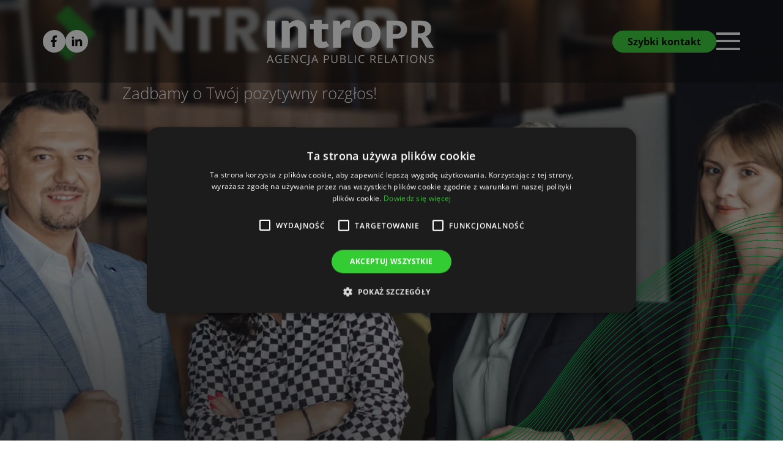

--- FILE ---
content_type: text/html; charset=utf-8
request_url: https://www.intropr.pl/
body_size: 11714
content:
<!DOCTYPE html>
<html lang="pl">
<head>

<meta charset="utf-8">
<!-- 
	This website is powered by TYPO3 - inspiring people to share!
	TYPO3 is a free open source Content Management Framework initially created by Kasper Skaarhoj and licensed under GNU/GPL.
	TYPO3 is copyright 1998-2026 of Kasper Skaarhoj. Extensions are copyright of their respective owners.
	Information and contribution at https://typo3.org/
-->


<link rel="icon" href="/typo3conf/ext/dqtemplate/Resources/Public/Icons/favicon.ico" type="image/vnd.microsoft.icon">
<title>INTRO PR agencja public relations</title>
<meta http-equiv="x-ua-compatible" content="IE=edge">
<meta name="generator" content="TYPO3 CMS">
<meta name="description" content="Na rynku agencji public relations jesteśmy obecni nieprzerwanie od 2010 roku. Tworzymy interdyscyplinarny zespół specjalistów, który budujemy na fundamentach doświadczenia dziennikarskiego">
<meta name="viewport" content="width=device-width, initial-scale=1">
<meta name="robots" content="index,follow">
<meta property="og:title" content="INTRO PR agencja public relations">
<meta property="og:description" content="Na rynku agencji public relations jesteśmy obecni nieprzerwanie od 2010 roku. Tworzymy interdyscyplinarny zespół specjalistów, który budujemy na fundamentach doświadczenia dziennikarskiego">
<meta name="twitter:card" content="summary">
<meta name="apple-mobile-web-app-capable" content="no">

<link rel="stylesheet" href="/typo3conf/ext/dqtemplate/Resources/Public/Css/bootstrap.min.css?1707141400" media="all">
<link rel="stylesheet" href="/typo3conf/ext/dqtemplate/Resources/Public/Css/swiper-bundle.min.css?1707743352" media="all">
<link rel="stylesheet" href="/typo3temp/assets/css/7015c8c4ac5ff815b57530b221005fc6.css?1649145717" media="all">
<link rel="stylesheet" href="/typo3conf/ext/dqtemplate/Resources/Public/Fonts/fonts.css?1708807990" media="all">
<link rel="stylesheet" href="/typo3conf/ext/dqtemplate/Resources/Public/Css/nav.css?1713183590" media="all">
<link rel="stylesheet" href="/typo3conf/ext/dqtemplate/Resources/Public/Css/common.css?1714051597" media="all">
<link rel="stylesheet" href="/typo3conf/ext/dqtemplate/Resources/Public/Css/swiper.css?1706522311" media="all">
<link rel="stylesheet" href="/typo3conf/ext/dqtemplate/Resources/Public/Css/main.css?1713424434" media="all">
<link href="/typo3conf/ext/news/Resources/Public/Css/news-basic.css?1716194797" rel="stylesheet" >






<meta property="og:site_name" content="INTRO PR agencja public relations" />
    <!-- Google Tag Manager -->
<script>(function(w,d,s,l,i){w[l]=w[l]||[];w[l].push({'gtm.start':
new Date().getTime(),event:'gtm.js'});var f=d.getElementsByTagName(s)[0],
j=d.createElement(s),dl=l!='dataLayer'?'&l='+l:'';j.async=true;j.src=
'https://www.googletagmanager.com/gtm.js?id='+i+dl;f.parentNode.insertBefore(j,f);
})(window,document,'script','dataLayer','GTM-M7L9T75');</script>
<!-- End Google Tag Manager -->
<link rel="canonical" href="https://www.intropr.pl/"/>
</head>
<body>


<nav class="dq-navbar">
  <div class="container container-more p-0">
    <div class="dq-navbar__row">
      <div class="dq-navbar__social">
        <a class="dq-navbar__social--item" href="https://www.facebook.com/intropr" target="_blank" aria-label="sprawdź naszego Facebooka" title="Przekierowanie na naszego facebooka">
          <svg width="37" height="37" viewBox="0 0 37 37" fill="none" xmlns="http://www.w3.org/2000/svg">
            <circle cx="18.5" cy="18.5" r="18.5" fill="#fff" />
            <path
              d="M19.6667 19.925H22.0476L23 16.125H19.6667V14.225C19.6667 13.2465 19.6667 12.325 21.5714 12.325H23V9.133C22.6895 9.09215 21.5171 9 20.279 9C17.6933 9 15.8571 10.5741 15.8571 13.465V16.125H13V19.925H15.8571V28H19.6667V19.925Z"
              fill="black"
            />
          </svg>
        </a>
        <a class="dq-navbar__social--item" href="https://www.linkedin.com/company/intropr/" target="_blank" title="Przekierowanie na profil linkedin.com" aria-label="Zobacz co u nas na linkedin">
          <svg width="37" height="37" viewBox="0 0 37 37" fill="none" xmlns="http://www.w3.org/2000/svg">
            <circle cx="18.5" cy="18.5" r="18.5" fill="#fff" />
            <path
              d="M14.0725 12.3749C14.0723 12.839 13.8877 13.2841 13.5593 13.6121C13.231 13.9401 12.7858 14.1243 12.3216 14.124C11.8575 14.1238 11.4125 13.9392 11.0845 13.6108C10.7564 13.2825 10.5723 12.8373 10.5725 12.3731C10.5727 11.909 10.7573 11.464 11.0857 11.136C11.414 10.8079 11.8593 10.6238 12.3234 10.624C12.7875 10.6243 13.2325 10.8089 13.5606 11.1372C13.8886 11.4656 14.0727 11.9108 14.0725 12.3749ZM14.125 15.4199H10.625V26.3749H14.125V15.4199ZM19.655 15.4199H16.1725V26.3749H19.62V20.6261C19.62 17.4236 23.7938 17.1261 23.7938 20.6261V26.3749H27.25V19.4361C27.25 14.0374 21.0725 14.2386 19.62 16.8899L19.655 15.4199Z"
              fill="black"
            />
          </svg>
        </a>
      </div>
      <a href="/">
        <img src="/typo3conf/ext/dqtemplate/Resources/Public/img/webp/logo-nav.webp" class="dq-navbar__logo" width="301" height="85" title="Białe logo intropr Agencja public relations">
      </a>
      <div class="dq-navbar__right-col">
        <a href="/kontakt" class="dq-btn btn__green dq-btn__nav">Szybki kontakt</a>
        <button class="dq-navbar__hamburger" aria-label="przycisk otwarcia menu" visibility="hidden">
          <span></span>
          <span></span>
          <span></span>
          <span></span>
        </button>
      </div>
    </div>
    <div class="dq-navbar__menu-box">
      <div class="dq-navbar__menu-box--top">
        <span class="dq-navbar__hamburger--close">
          <span></span>
          <span></span>
        </span>
      </div>
      <div class="dq-navbar__menu-box__links">
        <li><a href="/poznaj-nas">Poznaj nas</a></li><li><a href="/co-robimy">Co robimy?</a></li><li><a href="/case-studies">Case studies</a></li><li><a href="/kariera">Kariera</a></li><li><a href="/blog">Blog</a></li><li><a href="/kontakt">Kontakt</a></li>
      </div>
    </div>
  </div>
</nav>

    <!-- <a href="javascript:void(0)" class="closebtn" onclick="closeNav()">&times;</a> -->


    
    <section class="slider">

        <div class="swiper slider-js">
          <div class="swiper-wrapper slider__wrapper">
    
    
            
                
                    
                        <div class="swiper-slide slider__slide" style="background-image: url(/fileadmin/user_files/slider/slider1-v3.webp)">
                            <div class="slider__slide--content">
                                
                                    <h1>INTRO PR</h1>
                                
                                <span class="slider__slide--content-dsc">
                                    
                                        <p>Zadbamy o&nbsp;Twój pozytywny rozgłos!</p>
                                    
                                </span>
                              </div>
                        </div>
                    
                
            
                
                    
                        <div class="swiper-slide slider__slide" style="background-image: url(/fileadmin/user_files/slider/slider2-v3.webp)">
                            <div class="slider__slide--content">
                                
                                    <h2>Agencja<br>public relations</h2>
                                
                                <span class="slider__slide--content-dsc">
                                    
                                        <p>Social media, tworzenie treści, audyty, strategie, doradztwo</p>
                                    
                                </span>
                              </div>
                        </div>
                    
                
            
                
                    
                        <div class="swiper-slide slider__slide" style="background-image: url(/fileadmin/user_files/slider/slider3-v3.webp)">
                            <div class="slider__slide--content">
                                
                                    <h2>Kompleksowa obsługa projektów</h2>
                                
                                <span class="slider__slide--content-dsc">
                                    
                                        <p>od koncepcji aż po realizację!</p>
                                    
                                </span>
                              </div>
                        </div>
                    
                
            
    
          </div>
          <div class="swiper-pagination slider__pagination"></div>
        </div>
      </section>

    
    <section class="main-content">
        <div class="container container-more p-0">
          <header class="main-content__header">
            <h3 class="header f-poppins select-n">intro PR</h3>
            <p class="header--desc">
              zadbamy o Twój pozytywny rozgłos!
            </p>
          </header>
          <div class="row ml-0 mr-0">
            <div class="col-12 main-content__col">
              <p>
                Jesteśmy mistrzami komunikacji, specjalistami od kreowania wizerunku – z&nbsp;wieloletnim i&nbsp;wielobranżowym doświadczeniem, którzy z&nbsp;pasją i&nbsp;zaangażowaniem pracują nad 
                Twoim pozytywnym rozgłosem!
              </p>
            </div>
            <div class="col-12 col-md-6 main-content__col">
              <p>

                Zajmujemy się prowadzeniem firmowych kont społecznościowych Facebook, Instagram i&nbsp;LinkedIn. Tworzymy firmowe blogi, treści na strony www i&nbsp;inne 
                treści marketingowe. Realizujemy audyty oraz opracowujemy skuteczne strategie social media i&nbsp;wizerunkowe. Doradzamy i&nbsp;z&nbsp;sukcesem wdrażamy rozwiązania
                z&nbsp;obszarów zarządzania marketingowego i&nbsp;PR, pomagamy w&nbsp;procesach obsługi klienta i&nbsp;sprzedaży oraz zarządzania finansami w&nbsp;firmie – niezwykle
                ważnych pod kątem efektywności prowadzonych działań promocyjnych.
              </p>
            </div>
            <div class="col-12 col-md-6 main-content__col">
              <p>
                Pełnimy funkcje zewnętrznego działu marketingu i&nbsp;PR oraz dyrektora marketingu. 
                <br/>
                Zapewniamy kompleksową obsługę projektów – od koncepcji aż po wykonanie. Nasz zespół to nie tylko doświadczeni specjaliści, ale prawdziwi alchemicy kreatywności. 
                Tworzymy unikatowe koncepcje promocyjne, które przeniosą Cię w&nbsp;magiczne miejsce na rynku, gdzie Twoje atuty przełożą się na Twój sukces.
              </p>
            </div>
          </div>
          <strong class="f-poppins strong-center">
            Przekształcimy Twoje wizje w&nbsp;rzeczywistość, a&nbsp;Twoje cele staną się naszymi. Bo wiemy, że od zaufania do sukcesu
            jest tylko jedno “intro” -&nbsp;intro PR!
          </strong>
          <a href="/poznaj-nas" class="dq-btn btn-arrow mx-auto mb-10">Poznaj nas<svg width="15" height="21" viewBox="0 0 231 324" fill="none" xmlns="http://www.w3.org/2000/svg">
                    <path fill-rule="evenodd" clip-rule="evenodd" d="M96.0498 163.05L0 67L67 0L230.05 163.05L69.7871 323.312L2.78711 256.312L96.0498 163.05Z" fill="#fff"></path>
                  </svg>
                  <svg width="15" height="21" viewBox="0 0 231 324" fill="none" xmlns="http://www.w3.org/2000/svg">
                    <path fill-rule="evenodd" clip-rule="evenodd" d="M96.0498 163.05L0 67L67 0L230.05 163.05L69.7871 323.312L2.78711 256.312L96.0498 163.05Z" fill="#fff"></path>
                  </svg>
                  <svg width="15" height="21" viewBox="0 0 231 324" fill="none" xmlns="http://www.w3.org/2000/svg">
                    <path fill-rule="evenodd" clip-rule="evenodd" d="M96.0498 163.05L0 67L67 0L230.05 163.05L69.7871 323.312L2.78711 256.312L96.0498 163.05Z" fill="#fff"></path>
                  </svg></a>
          <span class="list-bg"></span>
          <div class="list-header">
  
  <div class="list-header__row single">
    
      
        <div class="list-header__col__item">
          
            
              
    

            <a id="c991"></a>
            
            
            
                



            
            
                

    
        <header>
            

    
            <h3 class="">
                doświadczenie
            </h3>
        



            



            



        </header>
    



            
            

    <p>Działamy nieprzerwanie od 2010 roku. Tworzymy interdyscyplinarny zespół specjalistów, który budujemy na fundamentach doświadczenia dziennikarskiego.&nbsp;</p>


            
                



            
            
                



            
            

        


            
          
        </div>
      
        <div class="list-header__col__item">
          
            
              
    

            <a id="c992"></a>
            
            
            
                



            
            
                

    
        <header>
            

    
            <h3 class="">
                kompleksowość
            </h3>
        



            



            



        </header>
    



            
            

    <p>Kreatywne koncepcje sprawnie wdrażamy w życie. Współpracujemy z zaufanymi partnerami biznesowymi, dzięki którym realizujemy nawet najbardziej wymagające projekty.&nbsp;</p>


            
                



            
            
                



            
            

        


            
          
        </div>
      
        <div class="list-header__col__item">
          
            
              
    

            <a id="c993"></a>
            
            
            
                



            
            
                

    
        <header>
            

    
            <h3 class="">
                mierzalność
            </h3>
        



            



            



        </header>
    



            
            

    <p>Realizowane działania promocyjne stale monitorujemy, analizujemy i mierzymy ich skuteczność. Przygotowujemy comiesięczne raporty, które pokazują efekty naszych działań.&nbsp;</p>


            
                



            
            
                



            
            

        


            
          
        </div>
      
        <div class="list-header__col__item">
          
            
              
    

            <a id="c994"></a>
            
            
            
                



            
            
                

    
        <header>
            

    
            <h3 class="">
                jakość
            </h3>
        



            



            



        </header>
    



            
            

    <p>Wypracowane metody współpracy oraz procesy zarządzania projektami pozwalają nam świadczyć usługi na najwyższym poziomie. Dbamy o najdrobniejsze szczegóły.</p>


            
                



            
            
                



            
            

        


            
          
        </div>
      
        <div class="list-header__col__item">
          
            
              
    

            <a id="c995"></a>
            
            
            
                



            
            
                

    
        <header>
            

    
            <h3 class="">
                efektywność
            </h3>
        



            



            



        </header>
    



            
            

    <p>Wypracowaliśmy własny system obsługi projektów promocyjnych. Działamy w tle, aby nie przeszkadzać naszym Klientom w ich pracy.&nbsp;</p>


            
                



            
            
                



            
            

        


            
          
        </div>
      
        <div class="list-header__col__item">
          
            
              
    

            <a id="c996"></a>
            
            
            
                



            
            
                

    
        <header>
            

    
            <h3 class="">
                relacje
            </h3>
        



            



            



        </header>
    



            
            

    <p>Wierzymy, że to fundament rozwoju biznesu. Relacje biznesowe opieramy na wzajemnym szacunku i zaufaniu, współpracujemy na zasadach partnerskich.</p>


            
                



            
            
                



            
            

        


            
          
        </div>
      
    
  </div>
</div>

<span class="list-bg reversed"></span>

      
          <div class="list-acc">
  <header class="list-acc__header">
    
      <h3 class="header f-poppins select-n">co robimy?</h3>
    
    
      <p class="header--desc">Ty skupiasz się na swojej firmie, a my na jej promocji. Sprawdź, w czym możemy Ci pomóc!</p>
    
  </header>

  <div class="list-acc__wrap">
    
      
        <div class="list-acc__wrap--item">
          
            <p class="list-acc__wrap--item--tittle select-n">Social media</p>
          
          <div class="list-acc__wrap--item--content">
            
              <p>Prowadzimy komunikację firm w świecie mediów społecznościowych. Jesteśmy specjalistami w prowadzeniu kont firmowych Facebook, Instagram i LinkedIn oraz w realizacji płatnych kampanii reklamowych Meta Ads (Facebook i Instagram).</p>
            
            
              <a href="/co-robimy/social-media" class="select-n btn-arrow">
                Więcej
                <svg width="15" height="21" viewBox="0 0 231 324" fill="none" xmlns="http://www.w3.org/2000/svg">
                  <path
                    fill-rule="evenodd"
                    clip-rule="evenodd"
                    d="M96.0498 163.05L0 67L67 0L230.05 163.05L69.7871 323.312L2.78711 256.312L96.0498 163.05Z"
                    fill="#00A238"
                  ></path>
                </svg>
                <svg width="15" height="21" viewBox="0 0 231 324" fill="none" xmlns="http://www.w3.org/2000/svg">
                  <path
                    fill-rule="evenodd"
                    clip-rule="evenodd"
                    d="M96.0498 163.05L0 67L67 0L230.05 163.05L69.7871 323.312L2.78711 256.312L96.0498 163.05Z"
                    fill="#00A238"
                  ></path>
                </svg>
                <svg width="15" height="21" viewBox="0 0 231 324" fill="none" xmlns="http://www.w3.org/2000/svg">
                  <path
                    fill-rule="evenodd"
                    clip-rule="evenodd"
                    d="M96.0498 163.05L0 67L67 0L230.05 163.05L69.7871 323.312L2.78711 256.312L96.0498 163.05Z"
                    fill="#00A238"
                  ></path>
                </svg>
              </a>
            
            
                
                    <img class="list-acc__wrap--item--icon" loading="lazy" src="/fileadmin/user_files/ikony/icon-social.svg" width="91" height="91" alt="" />
                
            
          </div>
        </div>
      
        <div class="list-acc__wrap--item">
          
            <p class="list-acc__wrap--item--tittle select-n">Blog firmowy</p>
          
          <div class="list-acc__wrap--item--content">
            
              <p>Tworzymy kreatywne i unikatowe treści, które skutecznie budują pozycję firm w internecie. Prowadzimy blogi firmowe, poszukując ciekawych tematów i tworząc wartościowe dla użytkowników i wyszukiwarek internetowych artykuły.</p>
            
            
              <a href="/co-robimy/blog-firmowy" class="select-n btn-arrow">
                Więcej
                <svg width="15" height="21" viewBox="0 0 231 324" fill="none" xmlns="http://www.w3.org/2000/svg">
                  <path
                    fill-rule="evenodd"
                    clip-rule="evenodd"
                    d="M96.0498 163.05L0 67L67 0L230.05 163.05L69.7871 323.312L2.78711 256.312L96.0498 163.05Z"
                    fill="#00A238"
                  ></path>
                </svg>
                <svg width="15" height="21" viewBox="0 0 231 324" fill="none" xmlns="http://www.w3.org/2000/svg">
                  <path
                    fill-rule="evenodd"
                    clip-rule="evenodd"
                    d="M96.0498 163.05L0 67L67 0L230.05 163.05L69.7871 323.312L2.78711 256.312L96.0498 163.05Z"
                    fill="#00A238"
                  ></path>
                </svg>
                <svg width="15" height="21" viewBox="0 0 231 324" fill="none" xmlns="http://www.w3.org/2000/svg">
                  <path
                    fill-rule="evenodd"
                    clip-rule="evenodd"
                    d="M96.0498 163.05L0 67L67 0L230.05 163.05L69.7871 323.312L2.78711 256.312L96.0498 163.05Z"
                    fill="#00A238"
                  ></path>
                </svg>
              </a>
            
            
                
                    <img class="list-acc__wrap--item--icon" loading="lazy" src="/fileadmin/user_files/ikony/icon-social.svg" width="91" height="91" alt="" />
                
            
          </div>
        </div>
      
        <div class="list-acc__wrap--item">
          
            <p class="list-acc__wrap--item--tittle select-n">Tworzenie treści</p>
          
          <div class="list-acc__wrap--item--content">
            
              <p>Pomagamy w tworzeniu firmowych serwisów internetowych, dostarczamy unikatowe treści i koordynujemy prace deweloperskie. Opracowujemy treści folderów, ulotek i innych materiałów marketingowych. Tworzymy mailingi i newslettery firmowe.&nbsp;</p>
            
            
              <a href="/co-robimy/tworzenie-tresci" class="select-n btn-arrow">
                Więcej
                <svg width="15" height="21" viewBox="0 0 231 324" fill="none" xmlns="http://www.w3.org/2000/svg">
                  <path
                    fill-rule="evenodd"
                    clip-rule="evenodd"
                    d="M96.0498 163.05L0 67L67 0L230.05 163.05L69.7871 323.312L2.78711 256.312L96.0498 163.05Z"
                    fill="#00A238"
                  ></path>
                </svg>
                <svg width="15" height="21" viewBox="0 0 231 324" fill="none" xmlns="http://www.w3.org/2000/svg">
                  <path
                    fill-rule="evenodd"
                    clip-rule="evenodd"
                    d="M96.0498 163.05L0 67L67 0L230.05 163.05L69.7871 323.312L2.78711 256.312L96.0498 163.05Z"
                    fill="#00A238"
                  ></path>
                </svg>
                <svg width="15" height="21" viewBox="0 0 231 324" fill="none" xmlns="http://www.w3.org/2000/svg">
                  <path
                    fill-rule="evenodd"
                    clip-rule="evenodd"
                    d="M96.0498 163.05L0 67L67 0L230.05 163.05L69.7871 323.312L2.78711 256.312L96.0498 163.05Z"
                    fill="#00A238"
                  ></path>
                </svg>
              </a>
            
            
                
                    <img class="list-acc__wrap--item--icon" loading="lazy" src="/fileadmin/user_files/ikony/icon-social.svg" width="91" height="91" alt="" />
                
            
          </div>
        </div>
      
        <div class="list-acc__wrap--item">
          
            <p class="list-acc__wrap--item--tittle select-n">Audyty social media</p>
          
          <div class="list-acc__wrap--item--content">
            
              <p>Przeprowadzamy audyty stron firmowych i kont reklamowych w serwisach Facebook i Instagram. Efektem audytu są konkretne rekomendacje poprawiające efektywność działań promocyjnych Twojej firmy na Facebooku i Instagramie.</p>
            
            
              <a href="/co-robimy/strategie-social-media" class="select-n btn-arrow">
                Więcej
                <svg width="15" height="21" viewBox="0 0 231 324" fill="none" xmlns="http://www.w3.org/2000/svg">
                  <path
                    fill-rule="evenodd"
                    clip-rule="evenodd"
                    d="M96.0498 163.05L0 67L67 0L230.05 163.05L69.7871 323.312L2.78711 256.312L96.0498 163.05Z"
                    fill="#00A238"
                  ></path>
                </svg>
                <svg width="15" height="21" viewBox="0 0 231 324" fill="none" xmlns="http://www.w3.org/2000/svg">
                  <path
                    fill-rule="evenodd"
                    clip-rule="evenodd"
                    d="M96.0498 163.05L0 67L67 0L230.05 163.05L69.7871 323.312L2.78711 256.312L96.0498 163.05Z"
                    fill="#00A238"
                  ></path>
                </svg>
                <svg width="15" height="21" viewBox="0 0 231 324" fill="none" xmlns="http://www.w3.org/2000/svg">
                  <path
                    fill-rule="evenodd"
                    clip-rule="evenodd"
                    d="M96.0498 163.05L0 67L67 0L230.05 163.05L69.7871 323.312L2.78711 256.312L96.0498 163.05Z"
                    fill="#00A238"
                  ></path>
                </svg>
              </a>
            
            
                
                    <img class="list-acc__wrap--item--icon" loading="lazy" src="/fileadmin/user_files/ikony/icon-social.svg" width="91" height="91" alt="" />
                
            
          </div>
        </div>
      
        <div class="list-acc__wrap--item">
          
            <p class="list-acc__wrap--item--tittle select-n">Audyty wizerunkowe</p>
          
          <div class="list-acc__wrap--item--content">
            
              <p>Tworzymy indywidualne strategie wizerunkowe, czyli plany kompleksowej promocji firmy. Nasze propozycje poparte są szczegółowymi analizami Twojej firmy i jej otoczenia. Strategie zawierają także harmonogram wdrożenia, którym też możemy się zająć.</p>
            
            
              <a href="/co-robimy/audyty-wizerunkowe" class="select-n btn-arrow">
                Więcej
                <svg width="15" height="21" viewBox="0 0 231 324" fill="none" xmlns="http://www.w3.org/2000/svg">
                  <path
                    fill-rule="evenodd"
                    clip-rule="evenodd"
                    d="M96.0498 163.05L0 67L67 0L230.05 163.05L69.7871 323.312L2.78711 256.312L96.0498 163.05Z"
                    fill="#00A238"
                  ></path>
                </svg>
                <svg width="15" height="21" viewBox="0 0 231 324" fill="none" xmlns="http://www.w3.org/2000/svg">
                  <path
                    fill-rule="evenodd"
                    clip-rule="evenodd"
                    d="M96.0498 163.05L0 67L67 0L230.05 163.05L69.7871 323.312L2.78711 256.312L96.0498 163.05Z"
                    fill="#00A238"
                  ></path>
                </svg>
                <svg width="15" height="21" viewBox="0 0 231 324" fill="none" xmlns="http://www.w3.org/2000/svg">
                  <path
                    fill-rule="evenodd"
                    clip-rule="evenodd"
                    d="M96.0498 163.05L0 67L67 0L230.05 163.05L69.7871 323.312L2.78711 256.312L96.0498 163.05Z"
                    fill="#00A238"
                  ></path>
                </svg>
              </a>
            
            
                
                    <img class="list-acc__wrap--item--icon" loading="lazy" src="/fileadmin/user_files/ikony/icon-social.svg" width="91" height="91" alt="" />
                
            
          </div>
        </div>
      
        <div class="list-acc__wrap--item">
          
            <p class="list-acc__wrap--item--tittle select-n">Strategie social media</p>
          
          <div class="list-acc__wrap--item--content">
            
              <p>Tworzymy indywidualne strategie social media, czyli gotowe plany obecności firmy w świecie mediów społecznościowych. Nasze kreatywne pomysły opierają się na szczegółowych analizach Twojej firmy, jej oferty i klientów.</p>
            
            
              <a href="/co-robimy/strategie-social-media" class="select-n btn-arrow">
                Więcej
                <svg width="15" height="21" viewBox="0 0 231 324" fill="none" xmlns="http://www.w3.org/2000/svg">
                  <path
                    fill-rule="evenodd"
                    clip-rule="evenodd"
                    d="M96.0498 163.05L0 67L67 0L230.05 163.05L69.7871 323.312L2.78711 256.312L96.0498 163.05Z"
                    fill="#00A238"
                  ></path>
                </svg>
                <svg width="15" height="21" viewBox="0 0 231 324" fill="none" xmlns="http://www.w3.org/2000/svg">
                  <path
                    fill-rule="evenodd"
                    clip-rule="evenodd"
                    d="M96.0498 163.05L0 67L67 0L230.05 163.05L69.7871 323.312L2.78711 256.312L96.0498 163.05Z"
                    fill="#00A238"
                  ></path>
                </svg>
                <svg width="15" height="21" viewBox="0 0 231 324" fill="none" xmlns="http://www.w3.org/2000/svg">
                  <path
                    fill-rule="evenodd"
                    clip-rule="evenodd"
                    d="M96.0498 163.05L0 67L67 0L230.05 163.05L69.7871 323.312L2.78711 256.312L96.0498 163.05Z"
                    fill="#00A238"
                  ></path>
                </svg>
              </a>
            
            
                
                    <img class="list-acc__wrap--item--icon" loading="lazy" src="/fileadmin/user_files/ikony/icon-social.svg" width="91" height="91" alt="" />
                
            
          </div>
        </div>
      
        <div class="list-acc__wrap--item">
          
            <p class="list-acc__wrap--item--tittle select-n">Strategie wizerunkowe</p>
          
          <div class="list-acc__wrap--item--content">
            
              <p>Tworzymy indywidualne strategie wizerunkowe, czyli plany kompleksowej promocji firmy. Nasze propozycje poparte są szczegółowymi analizami Twojej firmy i jej otoczenia. Strategie zawierają także harmonogram wdrożenia, którym też możemy się zająć.</p>
            
            
              <a href="/co-robimy/strategie-wizerunkowe" class="select-n btn-arrow">
                Więcej
                <svg width="15" height="21" viewBox="0 0 231 324" fill="none" xmlns="http://www.w3.org/2000/svg">
                  <path
                    fill-rule="evenodd"
                    clip-rule="evenodd"
                    d="M96.0498 163.05L0 67L67 0L230.05 163.05L69.7871 323.312L2.78711 256.312L96.0498 163.05Z"
                    fill="#00A238"
                  ></path>
                </svg>
                <svg width="15" height="21" viewBox="0 0 231 324" fill="none" xmlns="http://www.w3.org/2000/svg">
                  <path
                    fill-rule="evenodd"
                    clip-rule="evenodd"
                    d="M96.0498 163.05L0 67L67 0L230.05 163.05L69.7871 323.312L2.78711 256.312L96.0498 163.05Z"
                    fill="#00A238"
                  ></path>
                </svg>
                <svg width="15" height="21" viewBox="0 0 231 324" fill="none" xmlns="http://www.w3.org/2000/svg">
                  <path
                    fill-rule="evenodd"
                    clip-rule="evenodd"
                    d="M96.0498 163.05L0 67L67 0L230.05 163.05L69.7871 323.312L2.78711 256.312L96.0498 163.05Z"
                    fill="#00A238"
                  ></path>
                </svg>
              </a>
            
            
                
                    <img class="list-acc__wrap--item--icon" loading="lazy" src="/fileadmin/user_files/ikony/icon-social.svg" width="91" height="91" alt="" />
                
            
          </div>
        </div>
      
        <div class="list-acc__wrap--item">
          
            <p class="list-acc__wrap--item--tittle select-n">Doradztwo marketingowe i PR</p>
          
          <div class="list-acc__wrap--item--content">
            
              <p>To Ty decydujesz, jakie zadanie chcesz nam powierzyć. Zajmujemy się m.in. prowadzeniem firmowej wizytówki Google, koordynacją projektów marketingowych i innymi zadaniami działu marketingu i PR. Dodatkowo pomagamy w obszarach obsługi klienta, sprzedaży i planowania firmowych finansów jako wsparcie procesów marketingowych.</p>
            
            
              <a href="/co-robimy/doradztwo-marketingowe-i-pr" class="select-n btn-arrow">
                Więcej
                <svg width="15" height="21" viewBox="0 0 231 324" fill="none" xmlns="http://www.w3.org/2000/svg">
                  <path
                    fill-rule="evenodd"
                    clip-rule="evenodd"
                    d="M96.0498 163.05L0 67L67 0L230.05 163.05L69.7871 323.312L2.78711 256.312L96.0498 163.05Z"
                    fill="#00A238"
                  ></path>
                </svg>
                <svg width="15" height="21" viewBox="0 0 231 324" fill="none" xmlns="http://www.w3.org/2000/svg">
                  <path
                    fill-rule="evenodd"
                    clip-rule="evenodd"
                    d="M96.0498 163.05L0 67L67 0L230.05 163.05L69.7871 323.312L2.78711 256.312L96.0498 163.05Z"
                    fill="#00A238"
                  ></path>
                </svg>
                <svg width="15" height="21" viewBox="0 0 231 324" fill="none" xmlns="http://www.w3.org/2000/svg">
                  <path
                    fill-rule="evenodd"
                    clip-rule="evenodd"
                    d="M96.0498 163.05L0 67L67 0L230.05 163.05L69.7871 323.312L2.78711 256.312L96.0498 163.05Z"
                    fill="#00A238"
                  ></path>
                </svg>
              </a>
            
            
                
                    <img class="list-acc__wrap--item--icon" loading="lazy" src="/fileadmin/user_files/ikony/icon-social.svg" width="91" height="91" alt="" />
                
            
          </div>
        </div>
      
        <div class="list-acc__wrap--item">
          
            <p class="list-acc__wrap--item--tittle select-n">Szkolenia</p>
          
          <div class="list-acc__wrap--item--content">
            
              <p>Dzielimy się wiedzą i doświadczeniem z obszaru marketingu, komunikacji i PR. Prowadzimy szkolenia i praktyczne warsztaty „szyte na miarę” z komunikacji i reklamy w serwisach Facebook i Instagram.&nbsp;</p>
            
            
              <a href="/co-robimy/szkolenia" class="select-n btn-arrow">
                Więcej
                <svg width="15" height="21" viewBox="0 0 231 324" fill="none" xmlns="http://www.w3.org/2000/svg">
                  <path
                    fill-rule="evenodd"
                    clip-rule="evenodd"
                    d="M96.0498 163.05L0 67L67 0L230.05 163.05L69.7871 323.312L2.78711 256.312L96.0498 163.05Z"
                    fill="#00A238"
                  ></path>
                </svg>
                <svg width="15" height="21" viewBox="0 0 231 324" fill="none" xmlns="http://www.w3.org/2000/svg">
                  <path
                    fill-rule="evenodd"
                    clip-rule="evenodd"
                    d="M96.0498 163.05L0 67L67 0L230.05 163.05L69.7871 323.312L2.78711 256.312L96.0498 163.05Z"
                    fill="#00A238"
                  ></path>
                </svg>
                <svg width="15" height="21" viewBox="0 0 231 324" fill="none" xmlns="http://www.w3.org/2000/svg">
                  <path
                    fill-rule="evenodd"
                    clip-rule="evenodd"
                    d="M96.0498 163.05L0 67L67 0L230.05 163.05L69.7871 323.312L2.78711 256.312L96.0498 163.05Z"
                    fill="#00A238"
                  ></path>
                </svg>
              </a>
            
            
                
                    <img class="list-acc__wrap--item--icon" loading="lazy" src="/fileadmin/user_files/ikony/icon-social.svg" width="91" height="91" alt="" />
                
            
          </div>
        </div>
      
    
  </div>
</div>

        </div>
      </section>
      
      
    <!-- pageblock - lib.trustedus -->
<section class="trusted-us">
    <header class="trusted-us__header">
      <h4 class="header f-poppins select-n">zaufali nam</h4>
      <p class="header--desc">
        Nasi Klienci są z&nbsp;nami nieprzerwanie co najmniej od 5&nbsp;lat, a&nbsp;najdłuższa współpraca trwa od 12&nbsp;lat.
        Sprawdź, co o&nbsp;nas mówią!
      </p>
    </header>
    <div class="trusted-us__swiper">
      <div class="container-xl p-0 trusted-us__swiper--container">
        <div class="swiper slider-trusted-us">
          <div class="swiper-wrapper">

            
                <div class="swiper-slide">

                    <div class="trusted-us__swiper__slide__box">
                      
                          
                              <img class="trusted-us__swiper__slide__box--img" loading="lazy" src="/fileadmin/user_files/logotypy/zaufali-nam/alcon.svg" width="159" height="68" alt="" />
                          
                      
                      <span class="trusted-us__swiper__slide__box--desc">
                          
                              <p>Współpracujemy od kilku lat w zakresie konsultingu i szkoleń w obszarze Digital Marketingu. Rekomendujemy usługi INTRO PR jako sprawdzonego partnera do realizacji istotnych z punktu widzenia biznesu i komunikacji wydarzeń.&nbsp;<br><br>Piotr Skórski, Surgical Franchise Head Poland<br>Izabela Tyl, Surgical Product Manager</p>
                          
                      </span>
                    </div>
                  </div>
            
                <div class="swiper-slide">

                    <div class="trusted-us__swiper__slide__box">
                      
                          
                              <img class="trusted-us__swiper__slide__box--img" loading="lazy" src="/fileadmin/_processed_/9/b/csm_acartus_ea78fe48eb.png" width="159" height="46" alt="" />
                          
                      
                      <span class="trusted-us__swiper__slide__box--desc">
                          
                              <p>Dzięki współpracy z INTRO PR i kompleksowemu podejściu marketingowemu do naszej firmy, uporządkowaliśmy nasz wizerunek oraz racjonalnie i efektywnie inwestujemy w promocję naszej marki. Serdecznie polecamy INTRO PR!<br><br>Joanna Krzysteczko, wiceprezes zarządu</p>
                          
                      </span>
                    </div>
                  </div>
            
                <div class="swiper-slide">

                    <div class="trusted-us__swiper__slide__box">
                      
                          
                              <img class="trusted-us__swiper__slide__box--img" loading="lazy" src="/fileadmin/_processed_/d/1/csm_weiss-klinik_9997c8748f.png" width="159" height="130" alt="" />
                          
                      
                      <span class="trusted-us__swiper__slide__box--desc">
                          
                              <p>Współpraca z agencją INTRO PR pozwoliła nam zdobyć pozycję lidera na rynku klinik okulistycznych w Polsce, zwiększyć rozpoznawalność marki, przyciągnąć więcej pacjentów oraz zbudować silne relacje ze społecznością.<br><br>Anna Malinowska-Kufieta, dyrektor Centrum Okulistycznego Weiss Klinik</p>
                          
                      </span>
                    </div>
                  </div>
            
                <div class="swiper-slide">

                    <div class="trusted-us__swiper__slide__box">
                      
                          
                              <img class="trusted-us__swiper__slide__box--img" loading="lazy" src="/fileadmin/user_files/logotypy/dq-logo.png" width="159" height="48" alt="" />
                          
                      
                      <span class="trusted-us__swiper__slide__box--desc">
                          
                              <p>Agencja INTRO PR to zaufany nasz Partner, z którym realizujemy wspólne projekty związane z tworzeniem stron www oraz ich pozycjonowaniem. To właściwy adres, jeśli poszukujemy rzetelnych treści na potrzeby serwisu www czy social mediów.<br><br>Jarosław Domin, właściciel Data Quest</p>
                          
                      </span>
                    </div>
                  </div>
            

          </div>
          <div class="swiper-pagination"></div>
        </div>
      </div>
    </div>
    <footer class="trusted-us__footer">
      <p>Każda opinia jest dla nas cenna. Pozostaw swoją opinię</p>
      <a href="https://g.page/intro-pr/review/" aria-label="Przeczytaj więcej opinii naszych zadowolonych klientów" title="Opinie" target="_blank" class="trusted-us__footer--link">
        <svg width="61" height="62" viewBox="0 0 61 62" fill="none" xmlns="http://www.w3.org/2000/svg">
          <g clip-path="url(#clip0_214_302)">
            <path
              d="M21.2498 2.03916C15.155 4.18818 9.89881 8.26709 6.25333 13.6768C2.60785 19.0864 0.765239 25.5417 0.996138 32.0945C1.22704 38.6472 3.51928 44.952 7.53617 50.0827C11.5531 55.2135 17.0829 58.8997 23.3134 60.6001C28.3646 61.9248 33.6567 61.983 38.7349 60.7696C43.3353 59.7194 47.5884 57.4728 51.0779 54.2499C54.7097 50.7932 57.3458 46.3957 58.7029 41.5303C60.1774 36.2392 60.4399 30.6751 59.4702 25.2649H31.1052V37.2242H47.5323C47.204 39.1316 46.5004 40.9521 45.4637 42.5767C44.4271 44.2013 43.0786 45.5966 41.499 46.6792C39.4933 48.0283 37.232 48.9358 34.8605 49.3432C32.4822 49.7928 30.0427 49.7928 27.6644 49.3432C25.2537 48.8372 22.9733 47.826 20.9687 46.374C17.7478 44.0567 15.3294 40.7646 14.0585 36.9674C12.7665 33.0991 12.7665 28.9056 14.0585 25.0373C14.9632 22.3258 16.4586 19.8571 18.4334 17.8153C20.6932 15.4358 23.5542 13.7349 26.7025 12.8992C29.8507 12.0636 33.1647 12.1255 36.2806 13.0781C38.7149 13.8372 40.9409 15.1642 42.7809 16.9531C44.6332 15.0802 46.4822 13.2024 48.3281 11.3198C49.2812 10.3074 50.3202 9.34354 51.259 8.30698C48.4498 5.65027 45.1526 3.58289 41.5562 2.22323C35.0068 -0.193854 27.8406 -0.258811 21.2498 2.03916Z"
              fill="white"
            />
            <path
              d="M21.25 2.0392C27.8402 -0.260338 35.0064 -0.197091 41.5564 2.21842C45.1534 3.58731 48.4491 5.66465 51.2544 8.33123C50.3013 9.36779 49.2957 10.3365 48.3236 11.344C46.4745 13.2202 44.627 15.0899 42.7811 16.9531C40.9411 15.1642 38.7151 13.8372 36.2808 13.0781C33.1659 12.1221 29.8521 12.0567 26.703 12.8889C23.5538 13.7211 20.6911 15.4189 18.4288 17.7959C16.4541 19.8377 14.9586 22.3065 14.0539 25.0179L4.1748 17.2437C7.71094 10.1164 13.8335 4.66463 21.25 2.0392Z"
              fill="#E33629"
            />
            <path
              d="M1.55357 24.9453C2.08417 22.2705 2.96575 19.6801 4.17466 17.2438L14.0538 25.0374C12.7618 28.9057 12.7618 33.0992 14.0538 36.9675C10.7623 39.5509 7.4693 42.1471 4.17466 44.7563C1.14921 38.6353 0.226499 31.6612 1.55357 24.9453Z"
              fill="#F8BD00"
            />
            <path
              d="M31.1051 25.2601H59.4701C60.4399 30.6703 60.1774 36.2344 58.7029 41.5254C57.3458 46.3909 54.7097 50.7884 51.0779 54.2451C47.8897 51.7167 44.6872 49.2076 41.499 46.6792C43.0796 45.5955 44.4287 44.1987 45.4655 42.5723C46.5022 40.946 47.2051 39.1236 47.5323 37.2145H31.1051C31.1004 33.2329 31.1051 29.2465 31.1051 25.2601Z"
              fill="#587DBD"
            />
            <path
              d="M4.16992 44.7563C7.46456 42.1729 10.7576 39.5767 14.0491 36.9675C15.3225 40.766 17.7444 44.0583 20.9688 46.3741C22.9796 47.8193 25.2649 48.8223 27.6788 49.3191C30.0571 49.7687 32.4965 49.7687 34.8748 49.3191C37.2463 48.9117 39.5077 48.0042 41.5134 46.655C44.7016 49.1835 47.9041 51.6925 51.0923 54.221C47.6033 57.4456 43.3501 59.6938 38.7493 60.7455C33.6711 61.9589 28.3789 61.9007 23.3277 60.576C19.3327 59.4918 15.6011 57.5806 12.3668 54.9621C8.94378 52.1993 6.14782 48.7181 4.16992 44.7563Z"
              fill="#319F43"
            />
          </g>
          <defs>
            <clipPath id="clip0_214_302">
              <rect width="61" height="62" fill="white" />
            </clipPath>
          </defs>
        </svg>
      </a>
      <a href="https://www.facebook.com/intropr" aria-label="sprawdź naszego Facebooka" title="Przekierowanie na naszego facebooka" target="_blank" class="trusted-us__footer--link">
        <svg width="66" height="66" viewBox="0 0 66 66" fill="none" xmlns="http://www.w3.org/2000/svg">
          <path
            d="M60.1477 2.49048H5.85751C3.99795 2.49048 2.49048 3.99795 2.49048 5.85751V60.1477C2.49048 62.0072 3.99795 63.5147 5.85751 63.5147H60.1477C62.0072 63.5147 63.5147 62.0072 63.5147 60.1477V5.85751C63.5147 3.99795 62.0072 2.49048 60.1477 2.49048Z"
            fill="#3D5A98"
          />
          <path
            d="M44.5911 63.5095V39.8784H52.5215L53.7074 30.6693H44.5911V24.7912C44.5911 22.1254 45.3336 20.3053 49.1544 20.3053H54.0322V12.0553C51.6702 11.8091 49.2965 11.6921 46.9218 11.7047C39.899 11.7047 35.0624 15.9843 35.0624 23.8786V30.6693H27.1321V39.8784H35.0624V63.5095H44.5911Z"
            fill="white"
          />
        </svg>
      </a>
    </footer>
</section>





    <section class="news">
        <div class="container-xl p-0">
          <header class="news__header">
            <h5 class="header f-poppins select-n">blog</h5>
            <p class="header--desc">
              Dzielimy się wiedzą, doświadczeniem i&nbsp;spostrzeżeniami ze świata public relations. Sprawdź, co u&nbsp;nas słychać!
            </p>
          </header>
          <div class="news__wrap">

            
    

            <a id="c13"></a>
            
            
            
                



            
            
                

    



            
            

    
    


    


	
		<!--TYPO3SEARCH_end-->
		
				
					
							
								



<!-- News Big -->

  <!--
	=====================
		Partials/List/Item.html
-->

<div class="news__wrap__item" itemtype="https://schema.org/Article" itemscope="itemscope">
    
    <a itemprop="url" class="news__wrap__item--link" title="Dlaczego dobra współpraca to inwestycja, a nie koszt? O jakości, procesie i zaufaniu" href="/blog/blog/dlaczego-dobra-wspolpraca-to-inwestycja-a-nie-koszt-o-jakosci-procesie-i-zaufaniu">
    
        
          
            <img class="news__wrap__item--img select-n" loading="lazy" src="/fileadmin/_processed_/e/f/csm_dobra-wspolpraca_aa01d1a38c.jpg" width="500" height="333" alt="" />
          
          
          
        
      
    </a>
    <div class="news__wrap__item__content">
      <!-- header -->
      <a itemprop="url" title="Dlaczego dobra współpraca to inwestycja, a nie koszt? O jakości, procesie i zaufaniu" href="/blog/blog/dlaczego-dobra-wspolpraca-to-inwestycja-a-nie-koszt-o-jakosci-procesie-i-zaufaniu">
        <strong class="news__wrap__item__content--header" itemprop="headline"> Dlaczego dobra współpraca to inwestycja, a nie koszt? O jakości, procesie i zaufaniu </strong>
      </a>
      <!-- date -->
      <time
        class="news__wrap__item__content--time"
        itemprop="datePublished"
        datetime="2025-12-29"
      >
        29/12/2025
      </time>
      <!-- teaser -->
      
        
            <p class="news__wrap__item__content--teaser" itemprop="headline">
              Jako specjalistka ds. sprzedaży w INTRO PR każdego dnia poznaję Wasze historie, plany na rozwój klinik i wątpliwości budżetowe. Przyznam szczerze, że temat finansów jest dla mnie zupełnie naturalny i zawsze podchodzę do niego ze zrozumieniem.
            </p>
          
      

      <div class="news__wrap__item__category">
        <span class="news__wrap__item__box">
          
            <!-- first category -->
            
              
                
                    <a href="/blog/o-nas"><span class="category">O nas</span></a>
                  
                
              
            
          
        </span>

        <!-- link more -->
        <a class="news__btn-more select-n" title="Dlaczego dobra współpraca to inwestycja, a nie koszt? O jakości, procesie i zaufaniu" href="/blog/blog/dlaczego-dobra-wspolpraca-to-inwestycja-a-nie-koszt-o-jakosci-procesie-i-zaufaniu">
          Więcej
          <svg width="15" height="21" viewBox="0 0 231 324" fill="none" xmlns="http://www.w3.org/2000/svg">
            <path
              fill-rule="evenodd"
              clip-rule="evenodd"
              d="M96.0498 163.05L0 67L67 0L230.05 163.05L69.7871 323.312L2.78711 256.312L96.0498 163.05Z"
              fill="#fff"
            />
          </svg>
          <svg width="15" height="21" viewBox="0 0 231 324" fill="none" xmlns="http://www.w3.org/2000/svg">
            <path
              fill-rule="evenodd"
              clip-rule="evenodd"
              d="M96.0498 163.05L0 67L67 0L230.05 163.05L69.7871 323.312L2.78711 256.312L96.0498 163.05Z"
              fill="#fff"
            />
          </svg>
          <svg width="15" height="21" viewBox="0 0 231 324" fill="none" xmlns="http://www.w3.org/2000/svg">
            <path
              fill-rule="evenodd"
              clip-rule="evenodd"
              d="M96.0498 163.05L0 67L67 0L230.05 163.05L69.7871 323.312L2.78711 256.312L96.0498 163.05Z"
              fill="#fff"
            />
          </svg>
        </a>
      </div>
    </div>
  </div>

    
  


							
								



<!-- News Big -->

  <!--
	=====================
		Partials/List/Item.html
-->

<div class="news__wrap__item" itemtype="https://schema.org/Article" itemscope="itemscope">
    
    <a itemprop="url" class="news__wrap__item--link" title="Strategia kontra chaos: dlaczego grudzień obnaża prawdziwą jakość pracy marek i agencji?" href="/blog/blog/strategia-kontra-chaos-dlaczego-grudzien-obnaza-prawdziwa-jakosc-pracy-marek-i-agencji">
    
        
          
            <img class="news__wrap__item--img select-n" loading="lazy" src="/fileadmin/_processed_/5/7/csm_strategia-chaos_f5cc0129af.jpg" width="500" height="388" alt="" />
          
          
          
        
      
    </a>
    <div class="news__wrap__item__content">
      <!-- header -->
      <a itemprop="url" title="Strategia kontra chaos: dlaczego grudzień obnaża prawdziwą jakość pracy marek i agencji?" href="/blog/blog/strategia-kontra-chaos-dlaczego-grudzien-obnaza-prawdziwa-jakosc-pracy-marek-i-agencji">
        <strong class="news__wrap__item__content--header" itemprop="headline"> Strategia kontra chaos: dlaczego grudzień obnaża prawdziwą jakość pracy marek i agencji? </strong>
      </a>
      <!-- date -->
      <time
        class="news__wrap__item__content--time"
        itemprop="datePublished"
        datetime="2025-12-21"
      >
        21/12/2025
      </time>
      <!-- teaser -->
      
        
            <p class="news__wrap__item__content--teaser" itemprop="headline">
              Grudzień w komunikacji marketingowej nie jest „trudnym miesiącem”. Jest miesiącem bez taryfy ulgowej. To moment, w którym algorytmy, budżety i odbiorcy nie wybaczają przypadkowości. Gdy kampanie się kumulują, stawki rosną, a zespoły działają na granicy wydolności, komunikacja przestaje być efektowna. Zostaje tylko to, co było spójnie zaplanowane — albo to, co od początku było improwizacją. Z perspektywy INTRO PR widzimy to co roku: grudzień nie generuje problemów. On ujawnia realną jakość pracy&hellip;
            </p>
          
      

      <div class="news__wrap__item__category">
        <span class="news__wrap__item__box">
          
            <!-- first category -->
            
              
                
                    <a href="/doradztwo-marketingowe-i-pr"><span class="category">Doradztwo marketingowe i PR</span></a>
                  
                
              
                
                    <a href="/blog/content-marketing"><span class="category">Content marketing</span></a>
                  
                
              
                
                    <a href="/social-media"><span class="category">Social media</span></a>
                  
                
              
                
                    <a href="/strategia-wizerunkowa"><span class="category">Strategia wizerunkowa</span></a>
                  
                
              
            
          
        </span>

        <!-- link more -->
        <a class="news__btn-more select-n" title="Strategia kontra chaos: dlaczego grudzień obnaża prawdziwą jakość pracy marek i agencji?" href="/blog/blog/strategia-kontra-chaos-dlaczego-grudzien-obnaza-prawdziwa-jakosc-pracy-marek-i-agencji">
          Więcej
          <svg width="15" height="21" viewBox="0 0 231 324" fill="none" xmlns="http://www.w3.org/2000/svg">
            <path
              fill-rule="evenodd"
              clip-rule="evenodd"
              d="M96.0498 163.05L0 67L67 0L230.05 163.05L69.7871 323.312L2.78711 256.312L96.0498 163.05Z"
              fill="#fff"
            />
          </svg>
          <svg width="15" height="21" viewBox="0 0 231 324" fill="none" xmlns="http://www.w3.org/2000/svg">
            <path
              fill-rule="evenodd"
              clip-rule="evenodd"
              d="M96.0498 163.05L0 67L67 0L230.05 163.05L69.7871 323.312L2.78711 256.312L96.0498 163.05Z"
              fill="#fff"
            />
          </svg>
          <svg width="15" height="21" viewBox="0 0 231 324" fill="none" xmlns="http://www.w3.org/2000/svg">
            <path
              fill-rule="evenodd"
              clip-rule="evenodd"
              d="M96.0498 163.05L0 67L67 0L230.05 163.05L69.7871 323.312L2.78711 256.312L96.0498 163.05Z"
              fill="#fff"
            />
          </svg>
        </a>
      </div>
    </div>
  </div>

    
  


							
						
				
			
		<!--TYPO3SEARCH_begin-->
	




            
                



            
            
                



            
            

        



          </div>
        </div>
    </section>


    <footer class="footer">
    <div class="container footer__container p-0">
      <div class="row footer__row m-0">
        <div class="col-12 col-md-6 col-lg-3 p-0 footer__col">
          <p>
            <strong>INTRO Group sp. z o.o.</strong><br />
            ul. Warszawska 13 lok. 8<br />
            47-400 Racibórz<br />
            NIP: 6392023653<br />
            KRS: 0000929911<br />
            REGON: 520343230
          </p>
        </div>
        <div class="col-12 col-md-6 col-lg-3 p-0 footer__col">
          <p>
            <strong>Szybki kontakt</strong><br />
            <a href="tel:+48507099957">+48 507 099 957</a>
            <a href="mailto:biuro@intropr.pl">biuro@intropr.pl</a>
            <span class="footer__social-wrap">

              <a class="footer__col--social" aria-label="sprawdź naszego Facebooka" title="Przekierowanie na naszego facebooka" href="https://www.facebook.com/intropr" target="_blank">
                <svg width="37" height="37" viewBox="0 0 37 37" fill="none" xmlns="http://www.w3.org/2000/svg">
                  <circle cx="18.5" cy="18.5" r="18.5" fill="#D9D9D9" />
                  <path
                    d="M19.6667 19.925H22.0476L23 16.125H19.6667V14.225C19.6667 13.2465 19.6667 12.325 21.5714 12.325H23V9.133C22.6895 9.09215 21.5171 9 20.279 9C17.6933 9 15.8571 10.5741 15.8571 13.465V16.125H13V19.925H15.8571V28H19.6667V19.925Z"
                    fill="black"
                  />
                </svg>
              </a>
              <a class="footer__col--social" href="https://www.linkedin.com/company/intropr/" target="_blank" title="Przekierowanie na profil linkedin.com" aria-label="Zobacz co u nas na linkedin">
                <svg width="37" height="37" viewBox="0 0 37 37" fill="none" xmlns="http://www.w3.org/2000/svg">
                  <circle cx="18.5" cy="18.5" r="18.5" fill="#D9D9D9" />
                  <path
                    d="M14.0725 12.3749C14.0723 12.839 13.8877 13.2841 13.5593 13.6121C13.231 13.9401 12.7858 14.1243 12.3216 14.124C11.8575 14.1238 11.4125 13.9392 11.0845 13.6108C10.7564 13.2825 10.5723 12.8373 10.5725 12.3731C10.5727 11.909 10.7573 11.464 11.0857 11.136C11.414 10.8079 11.8593 10.6238 12.3234 10.624C12.7875 10.6243 13.2325 10.8089 13.5606 11.1372C13.8886 11.4656 14.0727 11.9108 14.0725 12.3749ZM14.125 15.4199H10.625V26.3749H14.125V15.4199ZM19.655 15.4199H16.1725V26.3749H19.62V20.6261C19.62 17.4236 23.7938 17.1261 23.7938 20.6261V26.3749H27.25V19.4361C27.25 14.0374 21.0725 14.2386 19.62 16.8899L19.655 15.4199Z"
                    fill="black"
                  />
                </svg>
              </a>
            </span>
          </p>
        </div>
        <div class="col-12 col-md-6 col-lg-3 p-0 footer__col">
          <p class="footer__col--nav">
            <strong>Co robimy?</strong>
            <a class="footer__col--nav-item" href="/co-robimy/social-media">Social media</a>
            <a class="footer__col--nav-item" href="/co-robimy/blog-firmowy">Blog firmowy</a>
            <a class="footer__col--nav-item" href="/co-robimy/tworzenie-tresci">Tworzenie treści</a>
            <a class="footer__col--nav-item" href="/co-robimy/audyty-social-media">Audyty social media</a>
            <a class="footer__col--nav-item" href="/co-robimy/audyty-wizerunkowe">Audyty wizerunkowe </a>
            <a class="footer__col--nav-item" href="/co-robimy/strategie-social-media">Strategie social media</a>
            <a class="footer__col--nav-item" href="/co-robimy/doradztwo-marketingowe-i-pr">Doradztwo marketingowe i PR</a>
            <a class="footer__col--nav-item" href="/co-robimy/szkolenia">Szkolenia</a>
          </p>
        </div>
        <div class="col-12 col-md-6 col-lg-3 p-0 footer__col">
          <img  alt="Logo Intro PR" src="/typo3conf/ext/dqtemplate/Resources/Public/img/webp/intro-logo-green.webp"/>
          <span class="under-logo">
            ZADBAMY O TWÓJ<br />
            POZYTYWNY ROZGŁOS
          </span>
        </div>
      </div>
      <div class="footer__dq">
        <p>Realizacja: <a class="footer__dq--link" href="https://www.dataquest.pl/" target="_blank">Data Quest</a></p>
      </div>
    </div>
  </footer>
<script src="/typo3conf/ext/dqtemplate/Resources/Public/Js/bootstrap.min.js?1691132949"></script>
<script src="/typo3conf/ext/dqtemplate/Resources/Public/Js/common.js?1713426252"></script>
<script src="/typo3conf/ext/dqtemplate/Resources/Public/Js/swiper-bundle.min.js?1707743362"></script>

<script>
/*<![CDATA[*/
/*TS_inlineFooter*/
    containerBreakpointSmall = 500;
    containerBreakpointTiny = 300;

/*]]>*/
</script>
<script>
            var swiper = new Swiper(".slider-js", {
            pagination: {
                el: ".swiper-pagination",
                clickable: true,
            },
            });
        </script>
        <script>
            var swiper = new Swiper(".slider-trusted-us", {
            slidesPerView: 1,
            spaceBetween: 40,
            pagination: {
                el: ".swiper-pagination",
                clickable: true,
            },
            autoplay: {
                delay: 3000,
                disableOnInteraction: false,
            },
            breakpoints: {
                1560: {
                slidesPerView: 4,
                spaceBetween: 90,
                },
                767: {
                slidesPerView: 3,
                spaceBetween: 40,
                },
                476: {
                slidesPerView: 2,
                spaceBetween: 30,
                },
            },
            });
        </script>
</body>
</html>

--- FILE ---
content_type: text/css; charset=utf-8
request_url: https://www.intropr.pl/typo3conf/ext/dqtemplate/Resources/Public/Css/nav.css?1713183590
body_size: 742
content:
/* --- navbar --- */

.dq-navbar {
  background-color: rgba(0, 0, 0, 0.45);
  backdrop-filter: blur(3px);
  position: fixed;
  display: block;
  top: 0;
  width: 100vw;
  z-index: 1000;
  padding: 25px var(--paddingX) 25px var(--paddingX);
  min-height: 115px;
}
.dq-navbar > .container {
  position: relative;
}
.dq-navbar__row {
  display: flex;
  justify-content: space-between;
  align-items: center;
}
.dq-navbar__social--item svg > * {
  transition: 0.3s all ease-in-out;
}
.dq-navbar__social--item svg:hover circle {
  fill: rgba(var(--main-theme));
}
.dq-navbar__social--item svg:hover path {
  fill: #fff;
}
.dq-navbar__social {
  display: flex;
  column-gap: 20px;
}
.dq-navbar__right-col {
  display: flex;
  column-gap: 30px;
  align-items: center;
}
.dq-navbar__hamburger {
  display: block;
  height: 29px;
  position: relative;
  background: transparent;
  border: none;
  width: 39px;
  padding: 0;
}
.dq-navbar__hamburger > span {
  width: 39px;
  height: 4px;
  background: #fff;
  display: block;
  position: absolute;
  transition: all 0.3s ease-in-out;
}
.dq-navbar__hamburger span:first-child {
  top: 0;
}
.dq-navbar__hamburger > span:last-child {
  bottom: 0;
}
.dq-navbar__hamburger > span:nth-child(2),
.dq-navbar__hamburger > span:nth-child(3) {
  top: 12px;
}
.dq-navbar__hamburger.show > span {
  background: rgba(var(--main-theme));
}
.dq-navbar__hamburger.show span:first-child,
.dq-navbar__hamburger.show > span:last-child {
  width: 0;
}
.dq-navbar__hamburger.show > span:nth-child(2) {
  transform: rotate(45deg);
}
.dq-navbar__hamburger.show > span:nth-child(3) {
  transform: rotate(-45deg);
}
.dq-navbar__menu-box {
  background: #fff;
  width: max-content;
  position: absolute;
  right: 0;
  overflow: hidden;
  visibility: hidden;
  top: -25px;
  transition: all 0.3s ease-in-out;
  max-height: 0;
  box-shadow: 0px 0px 15px 0px #00000038;
}
.dq-navbar__menu-box--top {
  padding: 35px 25px 25px 50px;
}
.dq-navbar__menu-box.show {
  visibility: visible;
}
.dq-navbar__menu-box__links {
  display: flex;
  flex-direction: column;
  padding: 0px 50px 35px 50px;
  list-style: none;
}
.dq-navbar__menu-box__links > li a {
  font-size: 2.5rem;
  font-weight: 600;
  margin-bottom: 15px;
  text-transform: lowercase;
  line-height: 22px;
  display: block;
}
.dq-navbar__menu-box__links > li:last-child a {
  margin-bottom: 0;
}
.dq-navbar__hamburger--close {
  display: block;
  height: 29px;
  width: 39px;
  position: relative;
  margin-left: auto;
}
.dq-navbar__hamburger--close:hover {
  cursor: pointer;
}
.dq-navbar__hamburger--close > span {
  width: 39px;
  height: 4px;
  background: rgba(var(--main-theme));
  display: block;
  position: absolute;
  transition: all 0.3s ease-in-out;
}
.dq-navbar__hamburger--close > span:nth-child(1) {
  top: 12px;
  transform: rotate(45deg);
}
.dq-navbar__hamburger--close > span:nth-child(2) {
  top: 12px;
  transform: rotate(-45deg);
}
@media screen and (max-width: 992px) {
  .dq-navbar__logo {
    width: 240px;
    height: auto;
  }
  :root {
    --paddingX: 20px;
  }
  .dq-navbar {
    padding: 20px var(--paddingX) 20px var(--paddingX);
  }
}
@media screen and (max-width: 767px) {
  .dq-navbar__logo {
    width: 180px;
    height: auto;
  }
  .dq-navbar__social--item svg {
    width: 30px;
    height: 30px;
  }
  .dq-navbar .container-more {
    width: 100%;
    max-width: 100%;
  }
  .dq-navbar {
    min-height: auto;
  }
}
@media screen and (max-width: 576px) {
  .dq-navbar{
    background-color: rgb(0 0 0);
  }
  .dq-navbar__logo {
    width: 150px;
  }
  .dq-navbar__right-col > .dq-btn {
    display: none;
  }
  .dq-navbar__social {
    column-gap: 12px;
  }
  .dq-navbar__right-col {
    min-width: 112px;
    justify-content: end;
  }
  .dq-navbar__menu-box {
    right: -25px;
  }
  .dq-navbar__menu-box--top {
    padding: 25px;
  }
  .dq-navbar__menu-box__links {
    padding: 0px 35px 35px 35px;
  }
}

@media screen and (max-width: 480px) {
  .dq-navbar__social {
    display: none;
    visibility: hidden;
  }
}


--- FILE ---
content_type: text/css; charset=utf-8
request_url: https://www.intropr.pl/typo3conf/ext/dqtemplate/Resources/Public/Css/common.css?1714051597
body_size: 5527
content:
:root {
  font-size: 62.5%;

  --main-theme: 0, 162, 56;
  --main-theme-light: 51, 204, 51;

  --paddingX: 25px;
}
body{
  color: #000;
}
@media screen and (max-width: 767px) {
  :root {
    --paddingX: 20px;
  }
}
.mb-10 {
  margin-bottom: 100px;
}
::selection {
  background-color: rgba(var(--main-theme));
  color: #fff;
}
.string-green {
  font-size: 3.6rem;
  font-weight: 700;
  color: rgba(var(--main-theme));
  font-family: "poppins" !important;
}
.dq-btn {
  font-size: 1.6rem;
  font-weight: bold;
  border-radius: 25px;
  padding: 6px 25px;
  transition: 0.3s;
}
.frame .dq-btn {
  background-color: rgba(var(--main-theme-light));
  border: solid 1px rgba(var(--main-theme-light));
  color: #fff;
}

.frame .dq-btn:not(.news-backlink-wrap .dq-btn)::after {
  content: "";
  display: inline-block;
  width: 13px;
  height: 18px;
  background-image: url(../img/svg/icon-h-arrow.svg);
  background-size: 13px;
  transition: all 0.3s ease-in-out;
  margin-left: 10px;
  top: 3px;
  position: relative;
}
.frame .dq-btn:not(.frame .dq-btn:hover)::after {
  filter: invert(100%) sepia(0%) saturate(0%) hue-rotate(197deg) brightness(328%) contrast(103%);
}
.frame .dq-btn:hover {
  background-color: #fff;
  border: solid 1px rgba(var(--main-theme-light));
  color: rgba(var(--main-theme-light));
}
.btn__green {
  background: rgba(var(--main-theme-light));
  color: #000;
}
.btn__green:hover {
  background-color: #fff;
  color: rgba(var(--main-theme-light));
  box-shadow: 0 0 10px 0 rgba(var(--main-theme-light));
}
.btn-arrow {
  background-color: rgba(var(--main-theme-light));
  color: #fff;
  font-size: 1.6rem;
  font-weight: 600;
  padding: 7px 25px;
  border-radius: 25px;
  display: block;
  max-width: max-content;
  width: 100%;
  align-self: baseline;
  transition: all 0.3s ease-in-out;
}
.btn-arrow:hover {
  background-color: transparent;
  box-shadow: 0 0 5px 0px rgba(var(--main-theme-light), 0.8);
  color: rgba(var(--main-theme-light));
}
.btn-arrow svg:first-child {
  margin-left: 10px;
}
.btn-arrow svg path {
  transition: fill 0.3s ease-in-out;
}
.btn-arrow:hover svg path {
  fill: rgba(var(--main-theme-light));
}
p {
  font-size: 1.9rem;
  font-weight: 300;
  margin-bottom: 35px;
  display: block;
}
body {
  font-family: "Open Sans" !important;
}

.f-poppins {
  font-family: "poppins" !important;
}
a {
  text-decoration: none;
  color: inherit;
}
a:hover {
  color: rgba(var(--main-theme-light));
}

@media screen and (min-width: 1446px) {
  .container-more {
    max-width: 1570px;
  }
}
.header {
  display: block;
  font-size: 10rem;
  font-weight: 800;
  text-align: center;
  margin: 0 auto 20px auto;
  position: relative;
  width: 100%;
  max-width: max-content;
  line-height: 110px;
}
.header--desc {
  font-size: 2.8rem;
  line-height: 3.6rem;
  text-align: center;
  color: #000;
  margin-bottom: 0;
  max-width: 1100px;
  margin-left: auto;
  margin-right: auto;
}
.header.header-a-left{
  text-align: left;
  padding-left: 70px;
  font-size: 3.6rem;
  line-height: 4rem;
}
.header.header-a-left::before{
  left: 0px;
  top: -15px;
  position: absolute;
  background-size: 48px;
  width: 48px;
  height: 66px;
}
.news .header {
  margin: 0 auto 20px auto;
}
.news__header {
  margin-bottom: 60px;
}
.header::before {
  content: "";
  display: inline-block;
  width: 66px;
  height: 92px;
  top: 10px;
  position: inherit;
  margin-right: 40px;
  background-image: url(../img/svg/icon-h-arrow.svg);
}
.select-n {
  -webkit-touch-callout: none; /* iOS Safari */
  -webkit-user-select: none; /* Safari */
  -khtml-user-select: none; /* Konqueror HTML */
  -moz-user-select: none; /* Old versions of Firefox */
  -ms-user-select: none; /* Internet Explorer/Edge */
  user-select: none; /* Non-prefixed version, currently
                                  supported by Chrome, Edge, Opera and Firefox */
}
@media screen and (max-width: 1199px) {
  .header {
    font-size: 7rem;
    line-height: 85px;
  }
  .header::before {
    width: 50px;
    height: 70px;
    background-size: 50px;
    top: 15px;
    margin-right: 25px;
  }
  .header.header-a-left::before{
    top: -2px;
    background-size: 45px;
    width: 45px;
    height: 62px;
  }
}
@media screen and (max-width: 992px) {
  :root {
    font-size: 50%;
  }
  .header.header-a-left::before{
    background-size: 35px;
    width: 35px;
    height: 48px;
    top: 0px;
  }
  .header::before {
    top: 10px;
    background-size: 45px;
    width: 45px;
    height: 62px;
    margin-right: 35px;
  }
  .header {
    font-size: 7rem;
    line-height: 8rem;
  }
}
@media screen and (max-width: 767px) {
  .header.header-a-left{
    padding-left: 50px;
  }
  .header.header-a-left::before{
    top: -11px;
  }
  .header {
    font-size: 6rem;
    line-height: 7rem;
  }
  .header--desc {
    font-size: 2.1rem;
  }
  .news .header {
    margin-bottom: 50px;
  }
  .header::before {
    top: 12px;
    background-size: 40px;
    width: 40px;
    height: 55px;
  }
}
@media screen and (max-width: 576px) {
  p {
    margin-bottom: 25px;
  }
  .header.header-a-left{
    padding-left: 45px;
    font-size: 2.6rem;
    line-height: 3.7rem;
  }
  .header.header-a-left::before{
    background-size: 25px;
    width: 25px;
    height: 34px;
    top: 0px;
  }
  .string-green {
    font-size: 2.7rem;
    line-height: 31px;
  }
  .header {
    font-size: 4rem;
    line-height: 5rem;
    margin-bottom: 20px;
  }
  .header--desc {
    font-size: 2.3rem;
    line-height: 2.9rem;
  }
  .header::before {
    top: 6px;
    background-size: 25px;
    width: 25px;
    height: 34px;
    margin-right: 12px;
  }
}

/* --- main content --- */

.main-content__header {
  margin-bottom: 80px;
}

/* --- footer --- */

.footer a {
  transition: color 0.3s ease-in-out;
}
.footer {
  padding: 70px 20px 25px 20px;
  background: linear-gradient(90deg, rgba(234, 234, 234, 1) 0%, rgba(255, 255, 255, 1) 100%);
  margin-top: 50px;
}
.footer p,
.footer a {
  font-size: 1.9rem;
  line-height: 3.3rem;
}
.footer strong {
  font-weight: 700;
}
.footer__row {
  row-gap: 30px;
}
.footer__row a {
  display: block;
}
.footer__dq {
  text-align: center;
  margin-top: 50px;
  padding-top: 25px;
  border-top: solid 1px #b9b9b9;
}
.footer__dq p {
  margin-bottom: 0;
}
.footer__dq--link {
  display: inline-block;
}
.under-logo {
  font-size: 1.9rem;
  text-transform: uppercase;
  display: block;
  margin-top: 15px;
  font-weight: 300;
}
.footer .footer__col--social {
  display: inline-block;
}
.footer__social-wrap {
  display: flex;
  column-gap: 15px;
  margin-top: 25px;
}
.footer__col--social svg circle,
.footer__col--social svg path {
  transition: all 0.3s ease-in-out;
}
.footer__col--social:hover svg circle {
  fill: rgba(var(--main-theme));
}
.footer__col--social:hover svg path {
  fill: #fff;
}
@media screen and (min-width: 993px) {
  .footer__col:last-child {
    text-align: end;
  }
  .footer__col p:not(.footer__col:first-child p) {
    width: max-content;
    margin: auto;
  }
}
@media screen and (max-width: 767px) {
  .footer__row {
    flex-direction: column-reverse;
  }
  .footer p,
  .footer a {
    margin-bottom: 0;
  }
}

/* --- section news --- */

.news {
  margin-top: 110px;
  margin-bottom: 150px;
}
.news.news-single {
  max-width: 840px;
  margin-top: 240px;
  margin-left: auto;
  margin-right: auto;
}
.news.news-single .article-s__text-wrap .header{
  margin-left: 0 !important;
  text-transform: lowercase;
}
.news__wrap__item--link{
  max-width: 324px;
  width: 100%;
  display: block;
}
.news__wrap > * :last-child {
  margin-bottom: 0;
}
.news__wrap__item {
  display: flex;
  column-gap: 60px;
  margin-bottom: 110px;
}
.news__wrap__item:last-child {
  margin-bottom: 0px;
}
.news__wrap__item--img {
  border-radius: 37px;
  width: 100%;
  height: auto;
  max-width: 324px;
  object-fit: cover;
}

.news__wrap__item__content--header {
  font-size: 2.8rem;
  line-height: 3.4rem;
  font-weight: 500;
  margin-bottom: 10px;
  display: block;
}
.news__wrap__item__content--time {
  font-size: 1.8rem;
  font-weight: 300;
  color: #333333;
  margin-bottom: 20px;
  display: block;
}
.news__wrap__item__content--teaser {
  font-size: 1.9rem;
  font-weight: 300;
  margin-bottom: 35px;
  display: -webkit-box;
  max-width: 100%;
  -webkit-line-clamp: 3;
  -webkit-box-orient: vertical;
  overflow: hidden;
}
.news__wrap__item__category {
  display: flex;
  column-gap: 20px;
  justify-content: space-between;
}
.news__wrap__item__box {
  display: flex;
  flex-wrap: wrap;
  column-gap: 20px;
  row-gap: 10px;
}
.news__wrap__item__box .category {
  font-size: 1.6rem;
  background-color: #ccc;
  border-radius: 7px;
  padding: 5px 15px;
  transition: all 0.2s ease-in-out;
  display: block;
  width: max-content;
  align-self: baseline;
}
.news__wrap__item__box .category:hover {
  background-color: rgba(var(--main-theme));
  color: #fff;
}
.news__btn-more {
  background-color: rgba(var(--main-theme-light));
  color: #fff;
  font-size: 1.6rem;
  font-weight: 600;
  padding: 7px 25px;
  border-radius: 25px;
  display: block;
  max-width: max-content;
  width: 100%;
  align-self: baseline;
  transition: all 0.3s ease-in-out;
}
.news__btn-more svg:first-child {
  margin-left: 10px;
}
.news__btn-more svg path {
  transition: fill 0.3s ease-in-out;
}
.news__btn-more:hover {
  background-color: transparent;
  box-shadow: 0 0 5px 0px rgba(var(--main-theme-light), 0.8);
}
.news__btn-more:hover svg path {
  fill: rgba(var(--main-theme-light));
}
@media screen and (max-width: 992px){
  .news.news-single{
    margin-top: 190px;
  }
}

/* --- news pagination ---*/

.f3-widget-paginator {
  padding: 0;
  margin: auto;
  width: max-content;
  list-style: none;
  display: flex;
  column-gap: 10px;
  font-family: "Maven Pro" !important;
  padding: 50px 0px 50px 0px;
  height: calc(max-content + 3px);
  min-height: 138px;
}
.f3-widget-paginator :is(li) a,
.f3-widget-paginator .hello,
.f3-widget-paginator li:not(.f3-widget-paginator li:has(a)) {
  background-color: rgba(var(--main-theme-light), 0.8);
  color: #fff;
  border-radius: 6px;
  padding: 6px 14px;
  font-size: 1.6rem;
  text-decoration: none;
  display: block;
  text-transform: uppercase;
  transition: all 0.5s cubic-bezier(0.18, -0.85, 0.27, 1.55);
  height: max-content;
  font-family: "open sans";
}
.f3-widget-paginator li:not(.f3-widget-paginator li:has(a)) {
  background-color: rgba(var(--main-theme-light), 1);
}
.f3-widget-paginator li:nth-child(2) {
  display: none !important;
  visibility: hidden;
}
.f3-widget-paginator li:nth-child(2):has(a) {
  display: block !important;
  visibility: visible;
}
.f3-widget-paginator :is(li):hover a {
  background-color: rgba(var(--main-theme), 1);
  margin-top: -5px;
}
.f3-widget-paginator ~ a {
  display: none !important;
}
@media screen and (max-width: 576px) {
  .f3-widget-paginator :is(li) a,
  .f3-widget-paginator .hello,
  .f3-widget-paginator li:not(.f3-widget-paginator li:has(a)) {
    font-size: 1.4rem;
    padding: 4px 11px;
  }
  .f3-widget-paginator {
    row-gap: 10px;
    column-gap: 8px;
    width: 100%;
    flex-wrap: wrap;
  }
}
/* --- news detail --- */

.article-s__header {
  font-weight: 700;
  line-height: 5rem;
  font-size: 3.6rem;
  margin-bottom: 20px;
  color: rgba(var(--main-theme-light));
}
.article-s__top-bar {
  display: flex;
  flex-wrap: wrap;
  column-gap: 20px;
  row-gap: 20px;
  align-content: center;
  align-items: center;
}
.article-s__top-bar--time {
  font-size: 1.9rem;
  font-weight: 400;
  display: block;
}
.article-s__top-bar--category-item {
  font-size: 1.6rem;
  font-weight: 600;
  color: #000;
  background-color: rgba(204, 204, 204, 1);
  padding: 5px 15px;
  border-radius: 7px;
  display: block;
}
.article-s__top-bar--category-item:hover {
  background-color: rgba(var(--main-theme));
  color: #fff;
}
.article-s__hr hr {
  border-color: rgba(var(--main-theme));
  opacity: 1;
  width: 100%;
  display: block;
  margin-bottom: 40px;
  margin-top: 40px;
}
.article-s__teaser * {
  font-size: 2.8rem;
  line-height: 4.2rem;
  font-weight: 400;
  color: #000;
  margin-bottom: 0px !important;
}
.article-s__teaser {
  margin-bottom: 50px;
}
.article-s .news-img-wrap img {
  width: 100%;
  height: auto;
  border-radius: 25px;
  box-shadow: 0 4px 27px 0 rgba(0, 0, 0, 0.25);
}
.article-s__text-wrap {
  margin-top: 50px;
}
.article-s__text-wrap .header {
  font-size: 3.6rem;
  line-height: 40px;
  margin-bottom: 55px;
  margin-top: 55px;
  padding-left: 80px;
  width: 100%;
  text-align: start;
}
.article-s__text-wrap .header::before {
  width: 55px;
  height: 76px;
  background-size: 55px;
  top: calc(50% - 76px / 2);
  position: absolute;
  left: 0px;
}
.article-s__text-wrap img:not(.article-s__author--photo , .frame-type-uploads img) {
  width: 100%;
  height: auto;
  object-fit: contain;
}
.article-s__text-wrap ul{
  list-style: none;
  padding-left: 40px;
}
.article-s__text-wrap ul li{
  margin-bottom: 25px;
  position: relative;
}
.article-s__text-wrap ul li::before {
  content: "";
  position: absolute;
  width: 20px;
  height: 28px;
  display: block;
  background-image: url(../img/svg/icon-h-arrow.svg);
  background-size: 20px;
  left: -35px;
  top: 2px;
  background-repeat: no-repeat;
  transform: rotate(90deg);
}
.ce-gridgallery img {
  object-fit: cover !important;
  max-width: inherit !important;
  max-height: inherit !important;
  border-radius: inherit !important;
}
.ce-gridgallery {
  padding-bottom: 2em;
}
.news-backlink-wrap{
  margin-bottom: 70px;
}

/* --- news author --- */

.news__wrap__item__content {
  width: 100%;
}
.frame-type-list.frame > header > * {
  display: block;
  font-size: 10rem;
  font-weight: 800;
  text-align: center;
  margin: 0 auto 60px auto;
  position: relative;
  width: 100%;
  max-width: max-content;
  line-height: 110px;
  padding-left: 110px;
  font-family: "poppins" !important;
  -webkit-touch-callout: none;
  -webkit-user-select: none;
  -khtml-user-select: none;
  -moz-user-select: none;
  -ms-user-select: none;
  user-select: none;
}
.frame-type-list.frame > header > *::before {
  content: "";
  display: block;
  width: 66px;
  height: 92px;
  position: absolute;
  top: 0px;
  left: 0px;
  background-image: url(../img/svg/icon-h-arrow.svg);
}
.frame-type-list.frame-space-after-extra-large {
  margin-bottom: 100px;
}
.powermail_fieldwrap_type_check .powermail_label,
.powermail_fieldwrap_type_recaptcha .powermail_label{
  display: none;
  visibility: hidden;
}
.article-s__author {
  max-width: 830px;
  background-color: #fff;
  box-shadow: 0 4px 60px 0 rgba(0, 0, 0, 0.25);
  border-radius: 26px;
  margin: 50px auto 50px auto;
  display: flex;
  align-items: center;
  padding: 35px;
  column-gap: 50px;
  position: relative;
}
.article-s__mobile-header {
  display: none;
  visibility: visible;
}
.article-s__author::before {
  content: "";
  width: 45px;
  height: 61px;
  bottom: 15px;
  left: 45px;
  display: block;
  position: absolute;
  background-size: 45px;
  background-image: url(/typo3conf/ext/dqtemplate/Resources/Public/img/svg/icon-h-arrow.svg);
}
.article-s__author--photo {
  border-radius: 35px;
  object-fit: cover;
}
.article-s__author__content header {
  font-size: 1.9rem;
  font-weight: 300;
  margin-bottom: 0px;
  display: block;
}
.article-s__author__content--title {
  font-size: 3.6rem;
  color: rgba(var(--main-theme));
  font-weight: 400;
  margin-bottom: 15px;
}
.article-s__author__content p {
  font-size: 1.9rem;
  font-weight: 300;
  margin-bottom: 0;
}
.article-s__author__content--social {
  display: flex;
  flex-wrap: wrap;
  column-gap: 10px;
  row-gap: 10px;
  margin-top: 15px;
}
.article-s__author__content--social > a {
  display: inline-block;
}
.article-s__author__content--social > a:hover path {
  fill: rgba(var(--main-theme-light));
}
.strong-center {
  position: relative;
  font-size: 3.6rem;
  font-weight: 800;
  color: #4d4d4d;
  text-align: center;
  display: block;
  max-width: 820px;
  margin: 70px auto 70px auto;
  line-height: 4.5rem;
}
.medium-cemter-font{
  font-size: 2.6rem;
  line-height: 4rem;
  margin: 70px 0 40px 0;
  display: block;
}
.page-content .strong-center {
  margin-bottom: 30px;
  max-width: 1438px;
}
@media screen and (max-width: 992px) {
  .news {
    margin-top: 0px;
  }
  .news-single p {
    font-size: 2.2rem;
    line-height: 30px;
    margin-bottom: 20px;
  }
  .news__wrap__item {
    column-gap: 40px;
  }
  .news__wrap__item--img {
    height: min-content;
  }
  .news__btn-more {
    padding: 5px 20px;
  }
  .news__btn-more svg {
    height: 15px;
    width: auto;
  }
  .news__wrap__item__category {
    flex-direction: column;
    row-gap: 30px;
  }
  .article-s__text-wrap .header {
    padding-left: 60px;
  }
  .article-s__text-wrap .header::before {
    width: 45px;
    height: 62px;
    top: calc(50% - 62px / 2);
    background-size: 45px;
  }
  .strong-center {
    margin-top: 40px;
  }
}
@media screen and (max-width: 767px) {
  .news.news-single {
    margin-top: 150px;
  }
  .frame-type-list.frame > header > * {
    font-size: 8rem;
    line-height: 9rem;
    padding-left: 9rem;
  }
  .frame-type-list.frame > header > *::before {
    width: 55px;
    height: 75px;
    top: -8px;
    background-size: 55px;
  }

  .news {
    margin-top: 60px;
    margin-bottom: 60px;
  }
  .news__wrap__item {
    flex-direction: column;
    max-width: 480px;
    margin-left: auto;
    margin-right: auto;
  }
  .news__wrap__item__content {
    margin-top: 35px;
  }
  .news__wrap__item--img, 
  .news__wrap__item--link{
    max-width: 100%;
    max-height: 250px;
  }
  .article-s__author--photo {
    max-width: 200px;
  }
  .article-s__author {
    column-gap: 20px;
    padding: 25px;
  }
  .article-s__author__content header,
  .article-s__author__content--title {
    font-size: 2.9rem;
  }
  .article-s__author__content p {
    margin-bottom: 0px;
  }
}
@media screen and (max-width: 576px) {
  .medium-cemter-font{
    margin: 35px 0 40px 0;
  }
  .article-s__text-wrap .header {
    font-size: 2.7rem;
    line-height: 32px;
    padding-left: 50px;
    margin-bottom: 30px;
    margin-top: 45px;
  }
  .article-s__text-wrap .header::before {
    width: 35px;
    height: 48px;
    top: calc(50% - 48px / 2);
    background-size: 35px;
  }
  .frame-type-list.frame > header > * {
    font-size: 4rem;
    line-height: 5rem;
    padding-left: 5rem;
  }
  .frame-type-list.frame > header > *::before {
    width: 28px;
    height: 38px;
    top: 0px;
    background-size: 28px;
  }
  .article-s__header {
    font-size: 2.7rem;
    line-height: 31px;
  }
  .article-s__top-bar {
    column-gap: 15px;
    row-gap: 15px;
  }
  .article-s__mobile-header {
    display: block;
    visibility: visible;
    font-size: 2.8rem;
    font-weight: 800;
    display: block;
    text-align: center;
  }
  .article-s__author__content header {
    display: none;
    visibility: hidden;
  }
  .news {
    margin-bottom: 80px;
    margin-top: 0;
  }
  .news__wrap__item__box {
    column-gap: 10px;
  }
  .news__wrap__item {
    margin-bottom: 75px;
  }
  .news__wrap__item--img {
    max-width: 100%;
    height: auto;
  }
  .article-s__author {
    flex-direction: column;
    align-items: start;
    row-gap: 20px;
  }
  .article-s__author::before {
    bottom: auto;
    top: 240px;
  }
  .article-s__author--photo {
    max-width: 100%;
  }
  .strong-center {
    margin-top: 0px;
  }
}
@media screen and (min-width: 993px) {
  .news__wrap__item--img,
  .news__wrap__item--link {
    min-height: 275px;
  }
}

@media screen and (max-width: 767px) {
  .strong-center {
    font-size: 2.4rem;
    line-height: 3.5rem;
  }
}

@media screen and (max-width: 576px) {
  .news.news-single {
    margin-top: 130px;
  }
  .news__wrap__item--img {
    border-radius: 20px;
  }
  .news .header {
    margin-bottom: 20px;
  }
}

/* --- list header --- */

.list-header {
  background-color: #fff;
  border-radius: 30px;
  box-shadow: 0 30px 70px 0 rgba(0, 0, 0, 0.1);
  padding: 90px 75px 90px 75px;
  margin-bottom: 110px;
  position: relative;
  z-index: 10;
}
.list-header__row {
  display: flex;
  justify-content: space-between;
  column-gap: 50px;
}
.list-header__row.single {
  flex-wrap: wrap;
}
.list-header__row.single .list-header__col__item {
  max-width: calc(50% - 25px);
}
.list-header__col__item > .frame{
  margin: 0px !important;
}
.list-header__row.single p {
  margin-bottom: 0;
}
.list-header__col {
  width: min-content;
  min-width: 500px;
}
.list-header__col__item {
  margin-bottom: 30px;
}
.page-content .list-header__col__item {
  margin-bottom: 60px;
}
.list-header__col__item:last-child {
  margin-bottom: 0;
}
.list-header__col__item > * {
  padding-left: 70px;
}
.list-header .header--desc {
  font-size: 1.9rem;
  font-weight: 300;
  line-height: 2.7rem;
  text-align: start;
  margin: 0;
  min-height: 135px;
}
.list-bg {
  display: block;
  position: relative;
  width: 100%;
}
.list-bg::before {
  top: -350px;
  z-index: -1;
  right: calc((100% - 100vw) / 2);
  content: "";
  display: block;
  width: 746px;
  height: 901px;
  position: absolute;
  background-image: url(../img/svg/list-header-bg.svg);
}
.list-bg.reversed {
  transform: scaleY(-1);
  z-index: -1;
}
.list-bg.reversed::before {
  top: -160px;
}
.page-content .list-header__col {
  width: auto;
}

.page-content .list-header .header,
.list-header__col__item header > * {
  font-size: 3.6rem;
  line-height: 4rem;
  text-align: left;
  margin-bottom: 30px;
  position: relative;
  font-weight: 800;
  font-family: "poppins" !important;
}
.page-content .list-header .header::before,
.list-header__col__item header > *::before {
  width: 48px;
  height: 66px;
  background-size: 48px;
  position: absolute;
}
.page-content .frame ol {
  font-size: 1.9rem;
  margin-bottom: 30px;
}
.page-content .frame ol li {
  margin-bottom: 15px;
}
.list-header__col__item header > *::before {
  transform: rotate(90deg);
  top: -5px;
  bottom: auto;
  left: -70px;
  content: "";
  display: inline-block;
  margin-right: 50px;
  background-image: url(../img/svg/icon-h-arrow.svg);
}
.list-header__col__item .frame-layout-1 header > *::before{
  transform: rotate(0deg);
}
.list-header header::before {
  position: inherit !important;
}
.list-header > header::before {
  transform: rotate(0deg) !important;
}
.list-header > header.header,
.page-content .list-header .header {
  display: block;
  margin-bottom: 40px;
  font-size: 10rem;
  width: max-content;
  text-align: center;
}
.list-header .header::before,
.page-content .list-header .header::before {
  width: 63px;
  height: 92px;
  flex: 0 0 66px;
  background-size: 66px;
  transform: rotate(90deg);
}
.page-content .list-header .header::before {
  width: 66px;
}
.page-content .list-header .header {
  line-height: 11rem;
}
@media screen and (max-width: 1399px) {
  .list-header .header {
    font-size: 4rem;
  }
  .list-header__col__item > * {
    padding-left: 75px;
  }
  .list-header .header::before {
    width: 45px;
    height: 61px;
    background-size: 45px;
    top: 3px;
  }
  .list-header .header--desc {
    font-size: 1.7rem;
    line-height: 2.6rem;
  }
  .list-header__col {
    min-width: 410px;
  }
  .list-header__col__item header > *::before {
    left: -65px;
  }
}
@media screen and (max-width: 1199px) {
  .list-header{
    padding: 90px 55px 90px 55px;
  }
  .list-header__col__item > * {
    padding-left: 65px;
  }
  .list-header .header::before,
  .page-content .list-header .header::before {
    width: 50px;
    height: 70px;
    background-size: 50px;
    top: 15px;
    flex: 0 0 50px;
    margin-right: 25px;
  }
  .list-header > header.header,
  .page-content .list-header .header {
    font-size: 7rem;
  }
  .list-header > header.header, .page-content .list-header .header{
    line-height: 85px;
  }
}
@media screen and (max-width: 992px) {
  .list-header__col__item header > *::before {
    left: -55px;
  }
  .list-header > header.header,
  .page-content .list-header .header {
    font-size: 5rem;
    line-height: 5.5rem;
  }
  .list-header {
    padding: 70px 30px 70px 30px;
  }
  .list-header .header {
    font-size: 3.7rem;
  }
  .list-header__col {
    max-width: 50%;
    min-width: auto;
  }
  .list-header .header::before {
    width: 30px;
    height: 41px;
    background-size: 30px;
    top: 4px;
    left: 0px;
  }
  .list-header__col__item > * {
    padding-left: 55px;
  }
  .list-header__row.single {
    flex-direction: column;
  }
  .list-header__row.single .list-header__col__item {
    max-width: 100%;
    width: 100%;
  }
  .page-content .list-header .header::before,
  .list-header__col__item header > *::before {
    width: 35px;
    height: 48px;
    background-size: 35px;
    flex: 0 0 35px;
  }
  .list-header__col__item header {
    margin-bottom: 20px;
  }
}
@media screen and (max-width: 767px) {
  .list-header__col__item > * {
    padding-left: 50px;
  }
  .list-header__col__item header > *::before{
    left: -50px;
  }
  .list-header__row {
    display: block;
  }
  .list-header__col {
    width: 100%;
    min-width: auto;
    max-width: 100%;
  }
  .list-header__col__item {
    width: 100%;
    max-width: 100%;
  }
  .list-header .header--desc {
    min-height: auto;
  }
}
@media screen and (max-width: 576px) {
  .list-header .header::before, .page-content .list-header .header::before{
    margin-right: 12px;
  }
  .list-header__row.single .list-header__col__item:last-child{
    margin-bottom: 0px;
  }
  .page-content .list-header .header, .list-header__col__item header > *{
    font-size: 2.6rem;
    margin-bottom: 15px;
    line-height: 3.7rem;
  }
  .list-header__row.single .list-header__col__item{
    margin-bottom: 20px;
  }
  .list-header > header.header,
  .page-content .list-header .header {
    font-size: 4rem;
  }
  .page-content .list-header .header{
    margin-bottom: 35px;
  }
  .list-header {
    padding: 50px 20px 50px 20px;
    margin-bottom: 60px;
  }
  .list-header__row {
    width: auto;
  }
  .list-header__col__item > *{
    padding-left: 45px;
  }
  .list-header__col__item header{
    margin-bottom: 15px;
  }
  .list-header__col__item header > *::before {
    background-size: 25px;
    width: 25px;
    height: 34px;
    top: -2px;
    left: -45px;
  }
  .list-header .header::before,
  .page-content .list-header .header::before {
    background-size: 25px;
    width: 25px;
    height: 34px;
    top: 7px;
    flex: 0 0 25px;
  }
  .list-header__col__item > *:not(.page-content .list-header__col__item > *) {
    padding-left: 50px;
  }
  .page-content .list-header .header {
    line-height: 5rem;
  }
}

/* --- list acc link --- */
.frame-type-menu_subpages.frame-layout-2,
.frame-type-menu_pages.frame-layout-2 {
  margin-bottom: 50px;
}
.frame-type-menu_subpages.frame-layout-2 ul,
.frame-type-menu_pages.frame-layout-2 ul {
  list-style: none;
  padding-left: 0;
}
.frame-type-menu_subpages.frame-layout-2 ul a,
.frame-type-menu_pages.frame-layout-2 ul a {
  display: block;
}

@media screen and (max-width: 576px){
  .frame-type-menu_subpages.frame-layout-2,
.frame-type-menu_pages.frame-layout-2 {
  margin-bottom: 30px;
}
}

/* --- list acc --- */
.list-acc {
  margin-bottom: 120px;
  padding-bottom: 50px;
  z-index: 50;
  position: relative;
}
.list-acc__header {
  margin-bottom: 70px;
  max-width: 976px;
  margin-left: auto;
  margin-right: auto;
}
.list-acc__wrap,
.frame-type-menu_subpages.frame-layout-2 ul,
.frame-type-menu_pages.frame-layout-2 ul {
  display: flex;
  column-gap: 45px;
  row-gap: 70px;
  flex-wrap: wrap;
  justify-content: center;
}
.list-acc__wrap--item,
.frame-type-menu_subpages.frame-layout-2 ul a,
.frame-type-menu_pages.frame-layout-2 ul a {
  width: min-content;
  position: relative;
  border-radius: 41px;
  box-shadow: 0 20px 40px 0 #00000042;
}
.list-acc__wrap--item.show {
  z-index: 10;
}
.list-acc__wrap--item.show .list-acc__wrap--item--tittle {
  background: rgba(var(--main-theme));
}
.list-acc__wrap--item.show .list-acc__wrap--item--tittle::after {
  filter: invert(100%) sepia(100%) saturate(2%) hue-rotate(76deg) brightness(142%) contrast(321%);
  transform: rotate(-90deg);
}
.list-acc__wrap--item--tittle,
.frame-type-menu_subpages.frame-layout-2 ul a span,
.frame-type-menu_pages.frame-layout-2 ul a span {
  text-transform: lowercase;
  background-color: #4d4d4d;
  border-radius: 41px;
  padding: 15px 35px;
  align-self: flex-start;
  font-size: 2.8rem;
  font-weight: lighter;
  margin: 0;
  display: flex;
  align-items: center;
  column-gap: 25px;
  color: #fff;
  width: max-content;
  letter-spacing: 1px;
  position: inherit;
  z-index: 6;
  transition: all 0.3s ease-in-out;
  cursor: pointer;
}
.frame-type-menu_subpages.frame-layout-2 ul a span:hover,
.frame-type-menu_pages.frame-layout-2 ul a span:hover {
  background: #fff;
  color: #000;
}
.list-acc__wrap--item--tittle.show {
  background: rgba(var(--main-theme));
}
.list-acc__wrap--item--tittle::after,
.frame-type-menu_subpages.frame-layout-2 ul a span::after,
.frame-type-menu_pages.frame-layout-2 ul a span::after {
  content: "";
  display: inline-block;
  width: 25px;
  height: 34px;
  background-image: url(../img/svg/icon-h-arrow.svg);
  background-size: 25px;
  transition: all 0.3s ease-in-out;
}
.list-acc__wrap--item.show .list-acc__wrap--item--content {
  visibility: visible;
}
.list-acc__wrap--item--content::selection {
  color: rgba(var(--main-theme));
  background-color: #fff;
}
body .list-acc__wrap--item--content {
  min-width: 280px;
  font-size: 1.8rem;
  line-height: 2.5rem;
  color: #fff;
  font-weight: 200;
  padding-top: 0px;
  padding-left: 35px;
  padding-right: 35px;
  letter-spacing: 1px;
  overflow: hidden;
  padding-bottom: 30px;
  visibility: hidden;
  top: 0px;
  width: 100%;
  left: 0px;
  position: absolute;
  height: auto;
  background-color: rgba(var(--main-theme));
  border-radius: 41px;
  z-index: 5;
  max-height: 100%;
  transition: all 0.3s ease-in-out;
  box-shadow: inset 0 2px 18px 0 rgba(0, 0, 0, 0.25);
}
.list-acc__wrap--item--content > p {
  font-size: inherit;
  margin-bottom: 0px;
  line-height: inherit;
}
/* .list-acc__wrap--item--content::before {
  content: "";
  width: 100px;
  height: 100px;
  display: block;
  position: absolute;
  background-image: url(../img/svg/icon-social.svg);
  background-size: 100px;
  background-repeat: no-repeat;
  bottom: 50px;
  right: 15px;
} */
.list-acc__wrap--item--icon {
  position: absolute;
  display: block;
  bottom: 50px;
  right: 15px;
}
.list-acc__wrap--item--content .btn-arrow {
  margin-top: 50px;
  background-color: #fff;
  padding: 5px 25px;
  color: rgba(var(--main-theme));
}

/* --- list acc links --- */

.list-acc__wrap--none .list-acc__wrap--item:hover p {
  background-color: #fff;
  color: #000;
  border: solid 1px rgba(var(--main-theme-light));
}
.list-acc__wrap--none .list-acc__wrap--item--tittle,
.frame-type-menu_subpages.frame-layout-2 ul a span,
.frame-type-menu_pages.frame-layout-2 ul a span {
  border: solid 1px #4d4d4d;
}
@media screen and (max-width: 1199px) {
  .list-acc__wrap,
  .frame-type-menu_subpages.frame-layout-2 ul,
  .frame-type-menu_pages.frame-layout-2 ul {
    row-gap: 45px;
  }
}
@media screen and (max-width: 767px) {
  .list-acc {
    margin-bottom: 50px;
  }
  .list-acc__wrap,
  .frame-type-menu_subpages.frame-layout-2 ul,
  .frame-type-menu_pages.frame-layout-2 ul {
    column-gap: 20px;
    row-gap: 30px;
  }
  .list-acc__wrap--item--tittle,
  .frame-type-menu_subpages.frame-layout-2 ul a span,
  .frame-type-menu_pages.frame-layout-2 ul a span {
    padding: 10px 25px;
    font-size: 2.4rem;
    column-gap: 20px;
    min-width: 210px;
    justify-content: space-between;
  }
  .list-acc__wrap--item--tittle::after,
  .frame-type-menu_subpages.frame-layout-2 ul a span::after,
  .frame-type-menu_pages.frame-layout-2 ul a span::after {
    width: 17px;
    height: 22px;
    background-size: 17px;
  }
  body .list-acc__wrap--item--content {
    padding-left: 25px;
    padding-right: 25px;
    border-radius: 20px;
  }
  .list-acc__wrap--item--content .btn-arrow {
    margin-top: 25px;
    padding: 5px 20px 3px 20px;
  }
}
@media screen and (max-width: 576px) {
  .list-acc__wrap,
  .frame-type-menu_subpages.frame-layout-2 ul,
  .frame-type-menu_pages.frame-layout-2 ul {
    row-gap: 10px;
  }
  .list-acc{
    margin-bottom: 20px;
  }
  body .list-acc__wrap--item--content {
    padding-left: 20px;
    padding-right: 20px;
  }
  .list-acc__header {
    margin-bottom: 35px;
  }
  .list-acc__wrap--item--tittle,
  .frame-type-menu_subpages.frame-layout-2 ul a span,
  .frame-type-menu_pages.frame-layout-2 ul a span {
    padding: 7px 19px;
    font-size: 2.2rem;
    min-width: 190px;
    column-gap: 10px;
  }
  .list-acc__wrap--item--content {
    padding-left: 20px;
    padding-right: 20px;
    border-radius: 21px;
    padding-bottom: 20px;
  }
  .btn-arrow svg {
    width: 13px;
    height: auto;
  }
  .btn-arrow svg:first-child {
    margin-left: 5px;
  }
}


/* --- cookies --- */

.cc-btn.cc-allow-all{
  background-color: rgba(var(--main-theme-light)) !important;
}
.cc-message, .dp--cookie-check{
  font-size: 1.4rem;
  margin-top: 10px !important;
}

--- FILE ---
content_type: text/css; charset=utf-8
request_url: https://www.intropr.pl/typo3conf/ext/dqtemplate/Resources/Public/Css/main.css?1713424434
body_size: 1873
content:

.list-header .header::before{
  position: absolute;
}

.list-header__col__item header > * {
  font-size: 6rem;
}
.list-header__col__item header > *::before{
  top: -15px;
}
@media screen and (max-width: 1399px){
  .list-header__col__item header > * {
    font-size: 4em;
  }
}
@media screen and (max-width: 992px){
  .list-header__col__item header > *::before{
    top: -10px;
  }
}
@media screen and (max-width: 576px){
  .list-header__col__item header > *::before{
    top: 0;
  }
}

/* --- slider item trusted us --- */

.trusted-us {
  position: relative;
  padding: 85px 0px 85px 0px;
  background: linear-gradient(90deg, rgba(234, 234, 234, 1) 0%, rgba(234, 234, 234, 0.3) 90%, rgba(245, 245, 245, 0) 100%);
  overflow-x: clip;
  overflow-y: visible;
}
.trusted-us > *:not(.trusted-us__swiper) {
  padding-left: 20px;
  padding-right: 20px;
}
.trusted-us::after {
  content: "";
  left: 0px;
  width: 100vw;
  overflow: hidden;
  height: 558px;
  position: absolute;
  bottom: -224px;
  background-image: url(../img/svg/vector-bg.svg);
  background-position: center;
  z-index: 1;
  background-size: 100%;
  background-repeat: no-repeat;
}
.trusted-us__header {
  margin-bottom: 40px;
  max-width: 972px;
  margin-left: auto;
  margin-right: auto;
}
.trusted-us__header .header {
  margin-bottom: 20px;
}
.trusted-us__header--desc {
  font-size: 2.8rem;
  line-height: 3.6rem;
  text-align: center;
  color: #4d4d4d;
  margin-bottom: 0;
}
.trusted-us__footer {
  font-size: 2.8rem;
  text-align: center;
  z-index: 2;
  position: relative;
}
.trusted-us__footer > p {
  margin-bottom: 35px;
  color: #4d4d4d;
}
.trusted-us__footer--link {
  margin-right: 30px;
  display: inline-block;
}
.trusted-us__footer--link:last-child {
  margin-right: 0;
}

.slider-trusted-us {
  padding: 35px;
  padding-top: 150px;
}
.trusted-us__swiper--container {
  position: relative;
}
.trusted-us__swiper--container::before {
  content: "";
  width: 226px;
  height: 175px;
  display: block;
  position: absolute;
  top: 65px;
  left: -150px;
  background-image: url(../img/svg/icon-quote.svg);
}
.trusted-us__swiper {
  margin-bottom: 70px;
  z-index: 2;
  position: relative;
}
.trusted-us__swiper__slide__box {
  background: #4d4d4d;
  border-radius: 30px;
  padding: 30px;
  color: #fff;
  box-shadow: 0 13px 25px 0 rgba(0, 0, 0, 0.28);
}
.trusted-us__swiper__slide__box--img {
  margin-bottom: 20px;
  width: 100%;
  object-fit: contain;
  object-position: left;
}
.trusted-us__swiper__slide__box--desc > *{
  margin-bottom: 0;
  font-size: 1.5rem;
  line-height: 2.4rem;
  min-height: 312px;
}
.swiper-horizontal > .swiper-pagination-bullets,
.swiper-pagination-bullets.swiper-pagination-horizontal,
.swiper-pagination-custom,
.swiper-pagination-fraction {
  top: 60px;
  height: max-content;
}
.slider-trusted-us .swiper-horizontal > .swiper-pagination-bullets .swiper-pagination-bullet,
.slider-trusted-us .swiper-pagination-horizontal.swiper-pagination-bullets .swiper-pagination-bullet {
  height: 16px;
  width: 16px;
  background-color: transparent;
  border: solid 4px rgba(var(--main-theme-light));
  opacity: 1;
  margin-left: 10px;
  margin-right: 10px;
}
.slider-trusted-us .swiper-pagination-bullet-active {
  background-color: rgba(var(--main-theme-light)) !important;
}
.slider-trusted-us .swiper-pagination-bullet:hover {
  opacity: 0.5 !important;
}
@media screen and (max-width: 1560px) {
  .trusted-us__swiper--container::before {
    top: 65px;
    left: -50px;
  }
}

@media screen and (max-width: 992px) {
  .trusted-us::after{
    height: 310px;
    bottom: -45px;
  }
  .slider-trusted-us {
    padding-top: 110px;
    padding: 110px 20px 35px 20px;
  }
  .swiper-horizontal > .swiper-pagination-bullets,
  .swiper-pagination-bullets.swiper-pagination-horizontal,
  .swiper-pagination-custom,
  .swiper-pagination-fraction {
    top: 35px;
  }
}
@media screen and (max-width: 767px) {
  .trusted-us__header--desc {
    font-size: 2.1rem;
  }
  .trusted-us__swiper {
    margin-bottom: 20px;
  }
  .trusted-us {
    padding: 55px 0 55px 0;
  }
  .trusted-us__swiper__slide__box--desc > *{
    min-height: 125px;
  }
  .trusted-us__footer--link svg{
    max-width: 45px;
  }
  .trusted-us__footer > p{
    margin-bottom: 10px;
  }
  .slider-trusted-us{
    padding-top: 85px;
  }
  .trusted-us > *:not(.trusted-us__swiper){
    margin-bottom: 10px;
  }
}
@media screen and (max-width: 476px) {
  .trusted-us__swiper__slide__box--desc > *{
    min-height: 100px;
  }
  .trusted-us__swiper__slide__box {
    padding: 25px;
  }
  .slider-trusted-us {
    padding-top: 60px;
  }
  .swiper-horizontal > .swiper-pagination-bullets,
  .swiper-pagination-bullets.swiper-pagination-horizontal,
  .swiper-pagination-custom,
  .swiper-pagination-fraction {
    top: 10px;
  }
  .trusted-us__header--desc {
    font-size: 1.9rem;
    line-height: 2.9rem;
  }
}

/* --- slider main ---- */

.slider {
  --sliderHeight: 997px;
}
.slider .swiper {
  overflow-x: clip;
  overflow-y: visible;
}
.slider__slide {
  height: var(--sliderHeight);
  background-size: cover;
  background-position: center center;
}
.slider__slide::before {
  content: "";
  display: block;
  width: 746px;
  height: 775px;
  position: absolute;
  right: 0;
  bottom: -125px;
  background-size: cover;
  background-image: url(../img/svg/slider-bg.svg);
  z-index: 3;
}
/* .slider__slide::after {
  content: "";
  display: block;
  width: 100vw;
  height: 309px;
  position: absolute;
  right: 0;
  bottom: 0px;
  background: linear-gradient(180deg, rgba(74,73,73,0) 0%, rgba(0,0,0,1) 100%);
} */
.slider__slide--content {
  color: #fff;
  height: 100%;
  max-width: 1100px;
  margin: auto;
  padding-bottom: 90px;
  display: flex;
  flex-direction: column;
  justify-content: end;
  z-index: 4;
  position: relative;
}
.slider__slide--content > * {
  padding-left: 110px;
}
.slider__slide--content-header, 
.slider__slide--content h1 , 
.slider__slide--content h2 , 
.slider__slide--content h3 {
  font-size: 10rem;
  font-weight: 800;
  line-height: 11.8rem;
  text-shadow: 0 4px 22px rgba(0, 0, 0, 0.52);
  position: relative;
  margin-bottom: 15px;
  font-family: "poppins" !important;
}
.slider__slide--content-header::before, 
.slider__slide--content h1::before , 
.slider__slide--content h2::before , 
.slider__slide--content h3::before {
  content: "";
  display: block;
  height: 92px;
  width: 66px;
  position: absolute;
  background-image: url(../img/svg/icon-h-arrow.svg);
  left: 0rem;
  top: 0.8rem;
}
.slider__slide--content-dsc,
.slider__slide--content-dsc > * {
  margin: 0px;
  font-size: 2.6rem;
}
.slider .slider__pagination {
  bottom: 40px;
  top: auto;
  z-index: 10;
}
.slider .slider__pagination .swiper-pagination-bullet {
  width: 16px;
  height: 16px;
  opacity: 1;
  background: transparent;
  border: solid 4px #fff;
  margin-left: 10px;
  margin-right: 10px;
}
.slider .slider__pagination .swiper-pagination-bullet-active {
  background: #fff;
}
.trusted-us__swiper__slide__box--img {
	filter: brightness(20) grayscale(100%);
	max-height: 46px;
}
@media screen and (max-width: 992px) {
  .slider {
    --sliderHeight: 600px;
  }
  .slider__slide::before {
    width: 440px;
    height: 457px;
    bottom: -48px;
  }
  .slider__slide--content-header, 
  .slider__slide--content h1 , 
  .slider__slide--content h2 , 
  .slider__slide--content h3 {
    font-size: 8rem;
  }
  .slider__slide--content-header::before, 
  .slider__slide--content h1::before , 
  .slider__slide--content h2::before , 
  .slider__slide--content h3::before {
    background-size: 46px;
    width: 46px;
    height: 64px;
    left: 5rem;
    top: 1rem;
  }
}

@media screen and (max-width: 767px) {
  .slider {
    --sliderHeight: 470px;
  }
  .slider__slide--content-header, 
  .slider__slide--content h1 , 
  .slider__slide--content h2 , 
  .slider__slide--content h3 {
    line-height: 7rem;
    font-size: 5rem;
  }
  .slider__slide--content > * {
    padding-left: 60px;
  }
  .slider__slide::before{
    width: 340px;
    height: 353px;
    bottom: -40px;
  }
  .slider__slide--content-header::before, 
  .slider__slide--content h1::before , 
  .slider__slide--content h2::before , 
  .slider__slide--content h3::before {
    background-size: 35px;
    width: 35px;
    height: 47px;
    left: 2rem;
    top: 0rem;
  }
  .slider__slide--content-dsc,
  .slider__slide--content-dsc > *{
    font-size: 2.2rem;
  }
  .slider .slider__pagination {
    bottom: 20px;
  }
  .slider .slider__pagination .swiper-pagination-bullet{
    width: 13px;
    height: 13px;
  }
  .slider__slide--content{
    padding-bottom: 60px;
  }
}
@media screen and (max-width: 576px){
  .slider__slide--content-dsc, .slider__slide--content-dsc > *{
    font-size: 2rem;
  }
  .slider__slide--content{
    padding-bottom: 50px;
  }
  .slider .slider__pagination{
    bottom: 15px;
  }
  .swiper-wrapper:not(.slider-trusted-us .swiper-wrapper){
    background-color: #000;
  }
  .slider__slide{
    background-color: #000;
    width: 412px;
    background-size: auto 240px;
    background-repeat: no-repeat;
    background-position-y: 82px;
  }
  .slider{
    --sliderHeight: 315px;
  }
  
  .slider__slide--content-header::before, 
  .slider__slide--content h1::before , 
  .slider__slide--content h2::before , 
  .slider__slide--content h3::before {
    background-size: 25px;
    width: 25px;
    height: 34px;
    left: 1.5rem;
    top: -2px;
}
.slider__slide--content > * {
  padding-left: 50px;
}
  .slider__slide--content-header, 
  .slider__slide--content h1 , 
  .slider__slide--content h2 , 
  .slider__slide--content h3{
    font-size: 4rem;
    line-height: 4.7rem;
    margin-bottom: 5px;
  }
  .slider__slide::before{
    width: 210px;
    height: 250px;
    bottom: -68px;
    opacity: 0.5;
  }
}
@media screen and (max-width: 500px){

}

/* --- main content --- */

.main-content {
  padding-left: 25px;
  padding-right: 25px;
  overflow-y: visible;
  overflow-x: clip;
  margin-top: 100px;
  position: relative;
  z-index: 6;
}
@media screen and (max-width: 992px) {
  .main-content__header {
    margin-bottom: 50px;
  }
  .main-content {
    padding-left: 20px;
    padding-right: 20px;
  }
}
@media screen and (min-width: 767px) {
  .main-content__col:first-child {
    padding-right: 50px;
  }
  .main-content__col:last-child {
    padding-left: 50px;
  }
}
@media screen and (max-width: 767px){
  .main-content{
    margin-top: 60px;
  }
}
@media screen and (max-width: 576px){
  .main-content{
    margin-top: 50px;
  }
  .main-content__header {
    margin-bottom: 30px;
  }
}

/* --- news section --- */
 
.news{
  padding-left: 20px;
  padding-right: 20px;
  margin-top: 60px;
}

--- FILE ---
content_type: image/svg+xml
request_url: https://www.intropr.pl/typo3conf/ext/dqtemplate/Resources/Public/img/svg/vector-bg.svg
body_size: 15826
content:
<svg width="1920" height="558" viewBox="0 0 1920 558" fill="none" xmlns="http://www.w3.org/2000/svg">
<path d="M1925 204.843C1810.24 146.161 1659.57 81.768 1490.76 41.4304C1468.82 36.1882 1446.56 31.3413 1424.04 26.9735C1073.49 -40.9723 770.578 23.705 522.66 219.064C576.128 179.793 632.916 145.387 692.182 116.508C820.943 53.3662 963.636 19.0078 1116.3 14.3894C1232.6 10.8594 1355.86 24.5043 1483.38 54.9762C1500.88 59.1577 1518.48 63.6616 1536.14 68.4746C1686.46 109.205 1819.89 166.837 1925 220.535V221.486C1811.11 163.203 1679.2 108.352 1536.06 69.5648C1518.04 64.651 1500.16 60.0674 1482.34 55.8095C1186.46 -14.8945 921.243 5.82166 693.381 117.553C626.217 150.278 562.214 190.092 502.649 236.084C561.85 193.641 625.157 155.984 691.861 124.491C918.095 17.6724 1181.86 -0.643394 1476.74 69.8204C1497.24 74.7189 1517.92 80.053 1538.72 85.8091C1688.96 127.396 1821.24 184.667 1925 237.642V238.835C1821.29 185.847 1688.96 128.507 1538.64 86.8976C1517.84 81.1428 1497.24 75.8286 1476.76 70.9346C1182.36 0.583931 918.943 18.8766 693.043 125.532C628.023 156.233 566.215 192.774 508.298 233.907C565.474 196.097 626.772 161.962 691.53 132.461C915.254 30.5455 1176.66 14.4514 1469.46 84.418C1493.2 90.0901 1517.16 96.343 1541.32 103.145C1679.88 142.191 1810.51 196.306 1925 254.666V255.85C1810.52 197.455 1679.85 143.295 1541.2 104.224C1517.1 97.4377 1493.18 91.1957 1469.48 85.5309C1177.12 15.6697 916.106 31.7362 692.711 133.513C624.078 164.781 559.413 201.329 499.376 241.894C558.594 204.669 622.739 170.517 691.211 140.437C820.444 83.663 963.815 55.0242 1117.34 55.2888C1225.86 55.4739 1341.38 70.1217 1461.76 98.8876C1488.9 105.373 1516.32 112.588 1543.92 120.495C1694.02 163.536 1823.96 219.997 1925 271.502V272.478C1813.61 215.607 1684.83 162.01 1543.8 121.576C1220.24 28.7875 933.725 35.4734 692.37 141.498C620.137 173.227 552.77 209.519 490.92 249.172C551.812 212.89 618.643 178.977 690.891 148.409C820.194 93.706 963.765 66.9279 1117.62 68.8265C1223.2 70.1321 1335.7 84.965 1453.14 113.027C1483.92 120.384 1515.08 128.668 1546.5 137.826C1696.59 181.608 1825.35 237.662 1924.99 288.416V289.605C1825.39 238.835 1696.57 182.721 1546.38 138.906C1220.58 43.9194 933.192 47.4358 692.029 149.477C615.649 181.795 545.322 217.849 481.722 256.512C544.274 221.215 614.038 187.538 690.56 156.387C819.912 103.727 963.685 78.822 1117.88 82.3447C1220.38 84.6994 1329.66 99.6698 1443.94 126.978C1478.54 135.246 1513.62 144.657 1549.08 155.17C1677.64 193.305 1805.61 244.621 1924.99 305.381V306.581C1805.59 245.761 1677.56 194.397 1548.96 156.251C1513.74 145.806 1479.04 136.501 1444.76 128.31C1159.72 60.1954 906.763 69.9131 691.701 157.457C610.88 190.351 537.533 226.05 472.412 263.527C536.303 229.442 609.055 196.115 690.24 164.357C819.621 113.745 963.584 90.684 1118.14 95.849C1217.4 99.1604 1323.28 114.197 1434.16 140.692C1472.76 149.916 1511.94 160.524 1551.68 172.507C1680.27 211.293 1807.35 262.443 1924.99 322.267V323.658C1814.62 267.345 1688.38 214.852 1551.52 173.577C1221.46 74.0009 932.023 71.269 691.36 165.436C609.329 197.523 535.887 231.217 471.538 265.675C534.506 234.421 606.279 203.742 689.91 172.333C819.302 123.746 963.464 102.543 1118.37 109.321C1214.28 113.521 1316.6 128.572 1423.88 154.208C1466.58 164.412 1510.1 176.312 1554.28 189.845C1682.95 229.288 1809.13 280.263 1924.99 339.124V340.468C1815.9 284.844 1690.88 232.841 1554.12 190.915C1217 87.6372 934.764 81.8765 691.009 173.42C599.516 207.78 522.313 241.27 455.227 275.581C455.221 275.584 455.219 275.588 455.214 275.593C520.726 244.601 595.744 214.082 689.591 180.31C818.973 133.742 963.314 114.396 1118.62 122.795C1210.98 127.798 1309.52 142.77 1412.94 167.484C1459.96 178.719 1507.98 191.966 1556.86 207.19C1685.65 247.306 1810.94 298.101 1924.99 355.972V357.682C1811.64 300.092 1686.08 248.552 1556.7 208.262C1217.3 102.465 934.114 93.7734 690.671 181.392C594.195 216.119 517.63 247.4 450.839 279.291C450.635 279.463 450.428 279.626 450.224 279.796C533.335 243.164 620.935 211.821 689.26 188.284C818.622 143.721 963.153 126.203 1118.84 136.237C1208.38 142.012 1301.2 156.417 1399.62 179.934C1451.24 192.27 1504.42 207.114 1559.46 224.526C1688.39 265.331 1812.78 315.947 1924.99 372.817V374.5C1813.36 317.761 1689.2 266.7 1559.26 225.589C1217.64 117.461 933.363 105.657 690.339 189.38C620.566 213.408 530.71 245.574 446.081 283.199C445.678 283.531 445.273 283.861 444.868 284.194C523.959 251.723 608.584 222.713 688.941 196.254C889.893 130.106 1119.92 128.839 1388.3 192.97C1444.5 206.401 1502.4 222.711 1562.06 241.875C1693.22 284.026 1814.76 333.573 1924.99 389.531V390.538C1815.92 335.332 1693.59 285.266 1561.86 242.938C1217.9 132.319 932.654 117.469 689.999 197.358C608.056 224.338 521.623 253.926 441.226 287.183C440.927 287.428 440.631 287.676 440.329 287.92C524.776 255.767 615.103 227.325 688.619 204.238C885.873 142.277 1112.18 142.597 1376.36 205.724C1437.08 220.235 1499.82 238.067 1564.64 259.21C1696.05 302.09 1816.71 351.459 1924.99 406.351V407.393C1817.56 353.006 1696.53 303.368 1564.44 260.271C1499.68 239.128 1437.04 221.334 1376.4 206.843C1112.6 143.807 886.603 143.492 689.661 205.339C614.837 228.836 522.608 257.877 436.912 290.727C436.353 291.178 435.79 291.626 435.231 292.076C512.134 264.951 593.686 240.449 666.339 218.767L688.3 212.208C881.731 154.352 1104.13 156.16 1363.88 218.227C1429.26 233.851 1497 253.283 1567.24 276.546C1699.5 320.363 1819.19 369.535 1924.99 423.065V424.269C1819.16 370.68 1699.39 321.454 1567 277.598C1218.28 162.04 931.082 141.017 689.32 213.318L667.358 219.877C593.359 241.964 510.085 266.952 431.943 294.672C431.386 295.115 430.821 295.553 430.265 295.994C500.763 273.073 575.913 251.782 642.91 232.919C658.318 228.574 673.391 224.331 687.98 220.185C817.051 183.503 962.283 173.281 1119.63 189.817C1193.06 197.517 1269.24 210.812 1349.42 229.971C1419.52 246.723 1492.72 267.974 1569.82 293.89C1702.29 338.432 1820.76 387.204 1924.99 439.945V441.151C1820.73 388.354 1702.19 339.526 1569.58 294.942C1218.3 176.772 930.244 152.744 688.98 221.303C674.389 225.443 659.32 229.685 643.907 234.031C575.62 253.262 498.831 274.993 427.189 298.423C426.566 298.914 425.948 299.406 425.322 299.896C489.567 280.697 558.335 262.436 619.698 246.225C643.489 239.934 665.97 234 687.649 228.16C816.609 193.406 962.013 184.99 1119.81 203.156C1188.85 211.092 1260.44 223.924 1335.64 241.894C1410.62 259.811 1489.2 282.835 1572.42 311.226C1706.82 357.097 1822.99 405.037 1924.99 456.623V458.043C1822.27 406.019 1704.92 357.573 1572.18 312.278C1218.4 191.524 929.372 164.411 688.629 229.273C666.948 235.121 644.469 241.056 620.678 247.346C558.101 263.873 487.782 282.525 422.469 302.147C421.782 302.677 421.095 303.211 420.405 303.741C478.628 287.821 539.248 272.826 598.138 258.337C629.557 250.596 659.229 243.29 687.327 236.136C816.181 203.304 961.742 196.684 1119.97 216.462C1184.49 224.534 1251.32 236.811 1321.32 253.537C1401.3 272.649 1485.44 297.563 1575 328.573C1709.83 375.254 1825.16 423.006 1924.99 473.398V474.379C1824.5 423.723 1708.76 376.006 1574.76 329.611C1218.39 206.238 928.501 176.055 688.288 237.259C660.189 244.418 630.508 251.723 599.088 259.464C538.913 274.273 476.892 289.6 417.521 305.911C416.761 306.491 415.991 307.059 415.227 307.636C468.009 294.492 523.113 281.882 576.649 269.682C615.746 260.773 652.669 252.354 687.008 244.107C817.531 212.743 959.211 208.055 1120.15 229.763C1179.97 237.831 1241.88 249.505 1306.56 264.961C1391.6 285.282 1481.42 312.135 1577.6 345.917C1711.51 392.954 1825.94 440.355 1924.99 490.253V491.438C1825.91 441.484 1711.38 394.038 1577.32 346.946C1218.52 220.913 927.631 187.641 687.949 245.238C653.61 253.491 616.678 261.908 577.579 270.816C522.813 283.298 466.399 296.199 412.533 309.662C411.704 310.283 410.881 310.912 410.047 311.534C457.337 300.88 506.648 290.466 554.688 280.406C601.699 270.554 646.1 261.251 686.689 252.085C817.06 222.639 958.904 219.673 1120.31 243.035C1175.32 250.992 1232.14 261.973 1291.36 276.125C1381.5 297.665 1477.16 326.548 1580.18 363.256C1718.05 412.38 1829.88 458.928 1924.99 506.827V508.504C1827.3 459.235 1713.96 412.047 1579.9 364.285C1218.56 235.507 926.723 199.203 687.609 253.222C647.018 262.389 602.607 271.691 555.598 281.541C506.456 291.833 455.849 302.467 407.599 313.374C406.709 314.027 405.82 314.678 404.928 315.328C446.57 306.897 489.985 298.55 532.307 290.461C587.448 279.924 639.53 269.973 686.37 260.061C816.581 232.505 958.584 231.274 1120.48 256.288C1170.51 264.018 1222.12 274.226 1275.7 287.029C1371.04 309.812 1472.66 340.803 1582.78 380.599C1723.21 431.35 1832.51 476.884 1924.99 523.443V524.626C1822.96 473.253 1709.55 427.537 1582.5 381.627C1213.51 248.26 929.103 210.029 687.269 261.197C640.419 271.111 588.339 281.069 533.187 291.605C489.7 299.909 445.007 308.497 402.343 317.164C401.436 317.818 400.515 318.459 399.6 319.109C437.589 312.209 477.205 305.323 515.836 298.642C576.967 288.082 634.708 278.097 686.04 268.036C816.001 242.21 958.133 242.623 1120.57 269.301C1260.08 292.175 1412.08 334.271 1585.38 397.935C1713.07 444.619 1825.04 489.967 1924.99 540.248V541.453C1824.98 491.094 1712.91 445.689 1585.06 398.949C1213.54 262.472 928.152 221.237 686.927 269.182C635.579 279.245 577.827 289.227 516.686 299.792C476.954 306.661 436.118 313.752 397.153 320.847C396.202 321.517 395.263 322.2 394.311 322.864C423.378 318.248 453.114 313.648 482.476 309.116C552.647 298.297 625.216 287.102 685.728 276.017C815.599 252.203 957.912 254.397 1120.79 282.715C1260.38 306.981 1413.2 350.335 1587.96 415.281C1700.45 457.076 1817.34 502.981 1924.99 557.044V558C1828.08 509.457 1717.63 464.589 1587.64 416.286C1213.56 277.279 927.211 233.048 686.588 277.155C626.057 288.256 553.487 299.451 483.305 310.275C452.887 314.965 422.039 319.736 391.984 324.515C339.415 360.854 280.445 389.426 205.472 400.577C144.083 409.711 72.2202 406.482 3.11932 391.485C2.07606 391.257 1.04179 391.005 0.000222369 390.773V389.395C68.9302 404.847 140.389 408.983 204.651 399.423C278.332 388.464 336.548 360.605 388.444 325.071C387.224 325.267 386.014 325.461 384.795 325.657C326.676 362.435 266.723 383.042 198.784 389.473C137.721 395.255 69.4296 389.681 1.0986 373.354C0.735847 373.267 0.368597 373.175 0.000222369 373.087V372.117C66.2897 388.153 134.906 394.284 198.062 388.313C264.733 381.992 323.692 361.923 380.813 326.307C379.648 326.492 378.538 326.68 377.375 326.866C321.892 358.875 262.127 375.558 192.092 378.372C132.616 380.756 66.2616 372.835 0.000222369 355.501V354.541C64.1784 371.346 130.411 379.649 191.472 377.197C259.972 374.446 318.621 358.337 373.081 327.567C371.794 327.775 370.542 327.981 369.259 328.19C316.255 355.307 255.797 368.303 185.401 367.267C127.927 366.414 64.0322 356.308 0.000222369 338.185V337.218C62.1144 354.838 125.984 365.213 184.882 366.089C254.625 367.118 312.82 355.032 364.853 328.91C363.63 329.109 362.41 329.306 361.196 329.506C310.247 352.557 251.24 361.233 178.701 356.145C121.893 352.167 60.2416 339.812 -0.000340035 321.299V320.188C60.0987 338.669 121.62 351.005 178.301 354.982C248.567 359.908 306.127 351.929 355.923 330.366C354.604 330.581 353.254 330.8 351.939 331.015C303.023 349.655 244.699 354.194 171.991 345.035C117.544 338.179 58.2889 323.687 -0.00090244 304.26V303.147C58.1978 322.559 117.369 337.037 171.721 343.874C241.34 352.648 297.774 348.903 345.311 332.096C343.904 332.331 342.41 332.565 341.011 332.798C294.3 346.953 238.012 347.167 165.29 333.92C113.36 324.467 56.4369 308.206 -0.00146484 287.806V286.666C56.3936 307.063 113.28 323.322 165.15 332.778C215.362 341.929 257.631 344.549 294.388 340.667C287.108 341.734 279.11 341.173 270.379 338.985C238.231 338.323 201.731 333.107 158.58 322.796C110.086 311.207 55.1754 293.09 -0.00090244 271.432V270.298C55.1738 291.972 110.091 310.099 158.58 321.686C199.986 331.58 235.26 336.795 266.416 337.766C263.056 336.763 259.636 335.639 256.061 334.172C226.614 331.015 193.08 323.861 151.861 311.668C105.864 298.046 53.482 278.521 -0.00090244 255.787V254.637C53.5332 277.407 105.971 296.961 152.001 310.594C190.971 322.147 224.246 329.561 253.413 332.976C250.342 331.64 247.32 330.406 244.094 328.737C211.675 322.722 178.177 312.227 145.149 300.537C99.4457 284.361 49.5227 263.217 -0.00090244 240.344V239.177C49.6144 262.104 99.6453 283.308 145.429 299.51C177.379 310.817 209.763 320.988 241.166 327.054C238.809 325.778 236.376 324.342 233.938 322.895C204.629 315.23 172.862 303.589 138.45 289.402C94.9267 271.469 47.0583 248.904 -0.000340035 225.389V224.205C47.1932 247.799 95.2158 270.445 138.851 288.43C171.677 301.954 202.035 313.098 230.156 320.719C228.056 319.417 225.856 317.908 223.691 316.48C195.795 307.114 165.333 294.076 131.741 278.258C90.1367 258.672 44.9785 235.092 -0.00090244 210.765V209.548C45.163 233.987 90.5186 257.683 132.28 277.346C164.376 292.462 193.598 305.029 220.435 314.26C218.242 312.768 216.1 311.386 213.847 309.768C183.773 297.556 152.834 281.856 125.05 267.125C85.3276 246.07 42.6614 221.566 -0.00090244 196.625V195.385C42.8858 220.464 85.7821 245.107 125.69 266.263C156.785 282.747 184.833 296.632 210.382 307.286C208.734 306.073 206.974 304.627 205.294 303.349C177.263 290.094 148.05 273.513 118.35 255.991C80.6327 233.738 39.8882 208.131 -0.00146484 182.956V181.673C40.1368 207.006 81.163 232.8 119.11 255.186C147.158 271.737 174.769 287.446 201.338 300.29C199.466 298.827 197.657 297.501 195.744 295.962C168.624 281.291 140.376 263.529 111.659 244.85C79.4882 223.925 44.9071 200.379 11.4575 177.611C7.64667 175.018 3.8167 172.418 -0.00146484 169.818V168.496C4.11702 171.299 8.24957 174.102 12.3585 176.9C45.7895 199.657 80.3683 223.202 112.518 244.11C139.411 261.605 165.908 278.349 191.415 292.435C190.104 291.352 188.71 290.108 187.382 288.989C160.347 272.557 132.211 253.09 104.979 233.714C79.0686 215.278 51.5181 195.042 24.8787 175.469C16.6069 169.394 8.30131 163.304 -0.00090244 157.222V155.849C8.62413 162.166 17.2553 168.496 25.8483 174.809C52.4787 194.37 80.0191 214.605 105.92 233.031C131.057 250.917 156.957 268.855 182.032 284.422C181.014 283.544 180.021 282.725 178.993 281.826C154.516 265.354 128.044 245.576 98.3 222.577C76.7881 205.947 54.1401 188.02 32.2288 170.681C21.5127 162.199 10.7534 153.685 -0.00090244 145.215V143.787C11.101 152.524 22.2084 161.317 33.2687 170.071C55.1704 187.407 77.8184 205.328 99.3191 221.955C125.9 242.507 149.828 260.435 172.071 275.771C171.518 275.272 170.946 274.728 170.389 274.225C144.954 255.487 118.499 233.895 91.631 211.441C73.2095 196.053 53.9595 179.674 35.3389 163.836C23.5908 153.839 11.7893 143.802 -0.000340035 133.837V132.35C12.1566 142.621 24.3242 152.966 36.4395 163.275C55.0489 179.114 74.2989 195.487 92.7109 210.875C116.015 230.342 138.988 249.114 161.251 265.972C136.574 246.155 110.967 223.676 84.9598 200.315C68.6102 185.623 51.6199 170.128 35.2 155.148C23.4958 144.475 11.7421 133.756 -0.000340035 123.124V121.571C12.1279 132.55 24.2713 143.616 36.3596 154.642C52.7796 169.62 69.7603 185.106 86.1004 199.789C105.373 217.102 124.405 233.892 143.01 249.52C121.941 230.801 100.253 210.294 78.2903 189.173C63.2201 174.672 47.6398 159.487 32.5792 144.805C21.7456 134.243 10.8676 123.641 -0.000340035 113.115V111.481C11.2725 122.392 22.5549 133.391 33.79 144.345C48.849 159.027 64.4191 174.207 79.4899 188.702C96.3811 204.952 113.105 220.825 129.508 235.808C110.33 217.402 90.9112 197.831 71.6213 178.038C57.2693 163.317 42.5202 147.985 28.2498 133.156C18.8548 123.389 9.42555 113.602 0.000222369 103.856V102.144C9.84173 112.314 19.6894 122.541 29.5006 132.737C43.771 147.567 58.5201 162.898 72.8608 177.618C86.156 191.256 99.5064 204.769 112.799 217.903C83.1168 187.115 52.5141 153.355 22.4795 120.166C15.0024 111.901 7.50213 103.624 0.000222369 95.3635V93.5716C7.93181 102.301 15.8634 111.053 23.7702 119.792C67.0051 167.569 110.817 215.914 151.759 255.18C156.028 259.096 160.261 262.869 164.483 266.604C167.948 269.532 171.413 272.461 174.832 275.257C180.918 279.967 186.937 284.496 192.877 288.789C200.268 293.831 207.552 298.577 214.704 302.94C218.394 305.06 222.075 307.164 225.692 309.102C227.902 310.285 229.985 311.249 232.143 312.344C236.092 314.223 239.899 315.867 243.693 317.483C253.111 321.18 262.305 324.223 271.242 326.535C283.352 329.376 295.045 330.984 306.233 331.059C306.543 331.056 306.858 331.067 307.164 331.06C308.918 331.047 310.633 330.941 312.357 330.86C313.307 330.816 314.251 330.756 315.191 330.689C316.611 330.586 318.034 330.493 319.435 330.347C320.733 330.208 322.007 330.008 323.29 329.828C325.485 329.501 327.665 329.135 329.811 328.664C331.514 328.228 333.209 327.779 334.874 327.235C336.703 326.632 338.603 326.054 340.451 325.459C344.245 324.106 348.137 322.794 352.009 321.478C356.014 319.98 359.992 318.465 364.084 316.996C367.311 315.728 370.525 314.424 373.812 313.166C376.946 311.86 380.042 310.579 383.193 309.288C386.894 307.651 390.583 306.052 394.281 304.44C398.248 302.578 402.228 300.702 406.148 298.872C407.355 298.268 408.565 297.629 409.765 297.03C411.944 295.938 414.183 294.774 416.39 293.67C419.756 291.866 423.151 289.984 426.555 288.151C429.84 286.261 433.088 284.357 436.381 282.446C439.552 280.491 442.68 278.568 445.835 276.594C449.84 273.938 453.872 271.377 457.827 268.702C460.15 267.039 462.485 265.392 464.795 263.719C465.049 263.534 465.323 263.366 465.577 263.183C466.803 262.243 468.13 261.273 469.344 260.336C470.54 259.417 471.812 258.585 473.009 257.668C473.315 257.419 473.579 257.21 473.887 256.959C477.126 254.291 480.448 251.73 483.717 249.099C618.98 132.609 773.859 55.9932 944.221 21.4987C1092.63 -8.54796 1254.02 -7.09263 1423.94 25.8421C1446.5 30.2194 1468.76 35.064 1490.76 40.3221C1659.5 80.6429 1810.14 144.977 1924.99 203.655V204.844L1925 204.843ZM187.414 287.472C187.762 287.766 188.117 288.084 188.464 288.375C188.57 288.441 188.678 288.501 188.785 288.566C188.329 288.198 187.872 287.843 187.414 287.472ZM194.906 293.456C194.462 293.195 194.015 292.927 193.57 292.663C194.792 293.669 195.974 294.549 197.189 295.528C197.558 295.725 197.923 295.922 198.292 296.118C197.17 295.259 196.03 294.335 194.906 293.456ZM295.047 339.418C295.14 339.402 295.244 339.385 295.338 339.368C295.079 339.386 294.828 339.425 294.572 339.441C294.722 339.415 294.895 339.446 295.047 339.418ZM299.267 336.755C294.985 336.825 290.573 336.504 286.05 335.833C284.47 335.821 282.957 335.902 281.353 335.861C287.572 336.927 293.55 337.243 299.267 336.755ZM293.677 334.035C293.521 334.019 293.348 333.974 293.19 333.957C293.131 333.956 293.075 333.959 293.014 333.957C293.234 333.979 293.459 334.015 293.677 334.035ZM261.472 330.429C262.922 330.62 264.359 330.758 265.804 330.929C263.886 330.275 261.907 329.435 259.957 328.683C258.321 328.381 256.671 328.053 255.018 327.721C257.177 328.647 259.355 329.634 261.472 330.429ZM250.275 326.799C248.977 326.52 247.65 326.191 246.344 325.894C248.527 326.989 250.733 328.16 252.873 329.121C254.295 329.348 255.713 329.56 257.131 329.77C254.863 328.842 252.584 327.865 250.275 326.799ZM261.442 331.548C260.058 331.364 258.659 331.12 257.268 330.917C259.887 331.991 262.495 333.032 265.044 333.889C266.61 334.016 268.148 334.112 269.691 334.216C266.966 333.402 264.239 332.595 261.442 331.548ZM274.952 334.586C276.751 334.673 278.702 334.921 280.466 334.973C277.645 334.385 274.737 333.545 271.831 332.704C270.164 332.54 268.499 332.374 266.827 332.18C269.566 333.074 272.293 333.935 274.952 334.586ZM275.879 335.893C275.735 335.887 275.611 335.902 275.467 335.896C273.857 335.82 272.067 335.551 270.43 335.449C274.77 336.652 278.979 337.467 283.077 337.941C284.733 337.903 286.479 337.961 288.109 337.893C284.131 337.537 280.053 336.874 275.879 335.893ZM289.805 339.685C287.764 339.645 285.643 339.361 283.535 339.119C281.395 339.168 279.105 339.052 276.921 339.052C281.383 339.755 285.677 339.965 289.805 339.685ZM269.544 337.798C271.631 337.843 273.695 337.858 275.744 337.864C272.241 337.107 268.691 336.193 265.036 334.97C263.373 334.837 261.685 334.683 259.995 334.52C263.215 335.724 266.457 336.991 269.544 337.798ZM256.377 333.279C258.163 333.475 259.769 333.478 261.524 333.641C258.679 332.593 255.839 331.562 252.912 330.255C251.479 330.025 250.057 329.853 248.618 329.605C251.214 330.862 253.853 332.242 256.377 333.279ZM244.842 327.763C246.419 328.05 248.002 328.355 249.574 328.621C246.993 327.399 244.423 326.207 241.789 324.807C240.35 324.462 238.926 324.142 237.473 323.776C239.965 325.21 242.41 326.506 244.842 327.763ZM245.568 324.583C243.673 323.644 241.734 322.57 239.813 321.547C238.629 321.201 237.437 320.845 236.241 320.486C238.142 321.574 240.058 322.712 241.93 323.712C243.143 324.004 244.365 324.307 245.568 324.583ZM234.367 321.888C235.667 322.227 236.927 322.503 238.216 322.823C236.213 321.709 234.171 320.476 232.138 319.264C230.661 318.801 229.157 318.304 227.665 317.816C229.935 319.278 232.142 320.558 234.367 321.888ZM215.096 309.175C216.149 309.603 217.181 310.004 218.223 310.418C216.508 309.261 214.822 308.208 213.093 306.994C212.086 306.537 211.08 306.086 210.071 305.62C211.774 306.89 213.412 307.966 215.096 309.175ZM204.216 300.494C203.445 300.092 202.662 299.653 201.888 299.245C203.262 300.326 204.661 301.476 206.024 302.52C206.906 302.935 207.793 303.372 208.672 303.781C207.195 302.716 205.703 301.597 204.216 300.494ZM211.148 303.986C210.715 303.769 210.283 303.561 209.848 303.341C211.096 304.242 212.358 305.181 213.6 306.053C214.159 306.306 214.71 306.535 215.271 306.784C213.904 305.873 212.526 304.93 211.148 303.986ZM220.665 308.7C219.823 308.301 218.963 307.853 218.12 307.446C219.013 308.033 219.916 308.639 220.803 309.212C221.568 309.542 222.339 309.894 223.103 310.219C222.296 309.733 221.472 309.197 220.665 308.7ZM220.243 310.122C219.686 309.88 219.129 309.634 218.57 309.389C219.994 310.354 221.419 311.326 222.831 312.25C223.691 312.583 224.588 312.962 225.441 313.288C223.704 312.216 221.999 311.25 220.243 310.122ZM222.246 313.106C221.105 312.666 219.978 312.273 218.836 311.824C220.537 313.01 222.282 314.328 223.959 315.449C225.264 315.886 226.587 316.352 227.88 316.771C226.021 315.616 224.126 314.334 222.246 313.106ZM229.921 314.187C228.999 313.815 228.094 313.491 227.171 313.109C228.241 313.762 229.323 314.445 230.387 315.076C231.455 315.468 232.508 315.833 233.568 316.211C232.354 315.541 231.143 314.884 229.921 314.187ZM229.686 315.871C228.598 315.476 227.503 315.063 226.411 314.653C228.443 315.942 230.406 317.026 232.407 318.223C233.264 318.49 234.093 318.72 234.945 318.978C233.213 318.004 231.441 316.911 229.686 315.871ZM239.691 318.019C238.868 317.715 238.026 317.356 237.197 317.042C237.959 317.45 238.744 317.931 239.502 318.327C240.297 318.596 241.089 318.855 241.88 319.116C241.154 318.764 240.421 318.382 239.691 318.019ZM238.634 319.021C237.474 318.631 236.344 318.31 235.179 317.904C236.838 318.841 238.452 319.636 240.092 320.513C241.39 320.889 242.722 321.322 244.007 321.68C242.219 320.797 240.447 319.971 238.634 319.021ZM248.386 322.18C247.46 321.9 246.512 321.563 245.582 321.272C246.833 321.88 248.09 322.493 249.333 323.068C250.287 323.317 251.23 323.548 252.178 323.786C250.912 323.245 249.661 322.753 248.386 322.18ZM249.226 324.162C247.765 323.78 246.343 323.456 244.866 323.048C246.702 323.973 248.519 324.832 250.33 325.673C251.56 325.936 252.754 326.136 253.977 326.385C252.417 325.716 250.806 324.89 249.226 324.162ZM256.844 324.604C257.522 324.878 258.226 325.222 258.902 325.483C259.265 325.566 259.617 325.624 259.98 325.706C258.927 325.324 257.912 325.011 256.844 324.604ZM258.678 326.542C257.416 326.252 256.104 325.882 254.831 325.572C256.549 326.304 258.216 326.885 259.91 327.543C261.107 327.761 262.335 328.035 263.523 328.237C261.907 327.665 260.316 327.174 258.678 326.542ZM267.468 328.332C267.259 328.292 267.044 328.246 266.832 328.204C267.715 328.496 268.613 328.831 269.487 329.102C269.899 329.163 270.312 329.223 270.722 329.281C269.641 328.966 268.569 328.677 267.468 328.332ZM269.557 330.258C268.147 330.048 266.761 329.88 265.337 329.646C267.481 330.386 269.561 330.932 271.663 331.547C272.921 331.668 274.191 331.837 275.443 331.943C273.499 331.43 271.539 330.869 269.557 330.258ZM279.144 330.302C278.975 330.279 278.808 330.256 278.637 330.23C278.836 330.278 279.047 330.345 279.243 330.389C279.429 330.409 279.61 330.418 279.794 330.438C279.578 330.39 279.36 330.351 279.144 330.302ZM279.549 331.582C279.127 331.536 278.718 331.519 278.296 331.47C279.535 331.767 280.782 332.091 282.008 332.342C282.525 332.372 283.042 332.397 283.559 332.423C282.234 332.166 280.899 331.888 279.549 331.582ZM282.249 333.52C280.79 333.433 279.345 333.404 277.878 333.294C281.217 334.071 284.462 334.565 287.68 334.971C288.808 334.974 289.862 334.884 290.981 334.87C288.107 334.532 285.211 334.121 282.249 333.52ZM292.464 332.614C292.196 332.599 291.935 332.608 291.666 332.594C292.017 332.637 292.392 332.727 292.739 332.765C293.08 332.77 293.412 332.755 293.752 332.758C293.323 332.71 292.895 332.666 292.464 332.614ZM335.098 330.957C336.434 330.703 337.694 330.445 339.038 330.191C339.323 330.113 339.584 329.995 339.869 329.913C338.236 330.257 336.719 330.613 335.098 330.957ZM340.062 331.308C339.325 331.511 338.656 331.824 337.916 332.021C338.654 331.899 339.385 331.775 340.125 331.649C341.151 331.34 342.176 331.024 343.193 330.698C342.119 330.9 341.13 331.105 340.062 331.308ZM351.457 327.521C350.687 327.791 349.904 328.035 349.13 328.295C349.429 328.238 349.744 328.182 350.046 328.127C350.669 327.902 351.282 327.657 351.905 327.428C351.755 327.46 351.603 327.491 351.457 327.521ZM351.031 329.254C350.048 329.604 349.104 330.01 348.112 330.348C349.043 330.194 350.012 330.039 350.951 329.886C351.839 329.547 352.683 329.137 353.566 328.787C352.73 328.943 351.863 329.097 351.031 329.254ZM361.236 322.437C361.12 322.485 361.006 322.542 360.89 322.589C360.943 322.576 360.995 322.565 361.05 322.551C361.15 322.508 361.245 322.452 361.348 322.409C361.31 322.418 361.272 322.428 361.236 322.437ZM360.709 325.62C359.765 326.011 358.772 326.326 357.82 326.705C358.24 326.627 358.672 326.549 359.094 326.472C359.901 326.128 360.725 325.803 361.527 325.451C361.255 325.507 360.981 325.563 360.709 325.62ZM360.109 327.59C359.069 328.032 358.033 328.475 356.984 328.902C358.042 328.728 359.113 328.555 360.173 328.381C361.12 327.954 362.053 327.503 362.994 327.064C362.034 327.239 361.067 327.414 360.109 327.59ZM406.348 312.346C407.118 311.781 407.871 311.195 408.639 310.625C407.856 310.822 407.05 311.013 406.269 311.21C405.464 311.777 404.662 312.335 403.86 312.895C404.676 312.71 405.531 312.531 406.348 312.346ZM401.184 316.072C402.047 315.451 402.927 314.854 403.787 314.228C402.899 314.43 401.989 314.627 401.101 314.829C400.261 315.406 399.423 316.018 398.584 316.59C399.438 316.416 400.333 316.248 401.184 316.072ZM396.003 319.753C396.871 319.142 397.739 318.526 398.603 317.908C397.735 318.085 396.819 318.258 395.95 318.434C395.1 319.007 394.256 319.656 393.402 320.22C394.254 320.062 395.15 319.91 396.003 319.753ZM390.856 323.407C391.764 322.779 392.652 322.123 393.557 321.492C392.66 321.655 391.709 321.817 390.814 321.982C389.764 322.666 388.704 323.236 387.655 323.912C388.71 323.742 389.799 323.575 390.856 323.407ZM387.607 321.256C388.288 321.131 389.012 321.007 389.692 320.882C390.515 320.345 391.333 319.739 392.154 319.195C391.266 319.376 390.388 319.554 389.499 319.735C388.676 320.25 387.872 320.851 387.047 321.359C387.237 321.326 387.417 321.29 387.607 321.256ZM383.698 324.545C384.686 323.918 385.682 323.364 386.668 322.732C385.691 322.907 384.76 323.082 383.785 323.259C382.734 323.891 381.658 324.43 380.603 325.049C381.653 324.881 382.646 324.712 383.698 324.545ZM368.405 320.645C368.091 320.788 367.785 320.946 367.473 321.089C367.549 321.074 367.618 321.057 367.692 321.04C367.976 320.909 368.242 320.749 368.521 320.615C368.481 320.624 368.442 320.634 368.405 320.645ZM368.758 322.146C368.209 322.401 367.7 322.724 367.149 322.975C367.341 322.935 367.523 322.897 367.715 322.859C368.472 322.501 369.278 322.221 370.028 321.859C369.595 321.954 369.188 322.048 368.758 322.146ZM368.758 323.966C367.742 324.442 366.656 324.812 365.632 325.276C366.284 325.156 366.934 325.037 367.584 324.92C368.481 324.48 369.413 324.097 370.304 323.648C369.778 323.755 369.282 323.86 368.758 323.966ZM368.637 326.031C367.582 326.546 366.504 327.022 365.444 327.522C366.474 327.357 367.489 327.187 368.521 327.019C369.492 326.519 370.469 326.033 371.434 325.519C370.496 325.691 369.572 325.862 368.637 326.031ZM374.784 319.05C374.343 319.273 373.907 319.509 373.462 319.728C373.546 319.709 373.624 319.692 373.708 319.672C373.877 319.634 374.048 319.595 374.217 319.556C374.633 319.345 375.029 319.099 375.443 318.885C375.217 318.94 375.008 318.994 374.784 319.05ZM375.304 320.659C374.673 320.981 374.077 321.365 373.442 321.681C373.771 321.614 374.077 321.55 374.409 321.483C374.683 321.428 374.964 321.37 375.237 321.313C375.844 320.994 376.414 320.596 377.015 320.271C376.448 320.399 375.871 320.532 375.304 320.659ZM376.355 322.406C375.339 322.945 374.253 323.363 373.227 323.888C373.943 323.758 374.643 323.626 375.359 323.496C376.296 322.984 377.272 322.555 378.203 322.032C377.589 322.154 376.97 322.281 376.355 322.406ZM376.179 324.651C375.122 325.224 374.029 325.733 372.965 326.295C374.093 326.115 375.181 325.932 376.308 325.75C377.293 325.184 378.285 324.663 379.266 324.086C378.226 324.275 377.216 324.462 376.179 324.651ZM379.954 316.393C379.971 316.389 379.988 316.384 380.007 316.38C380.14 316.306 380.273 316.233 380.406 316.159C380.256 316.24 380.102 316.312 379.954 316.393ZM381.109 317.469C380.564 317.767 380.024 318.075 379.475 318.367C379.903 318.272 380.331 318.176 380.756 318.08C381.275 317.789 381.779 317.468 382.296 317.176C381.902 317.274 381.503 317.373 381.109 317.469ZM381.872 319.173C381.176 319.559 380.505 320.003 379.805 320.385C380.48 320.247 381.158 320.107 381.837 319.971C382.508 319.584 383.154 319.125 383.821 318.731C383.171 318.877 382.521 319.027 381.872 319.173ZM382.864 321.083C381.959 321.602 381.052 322.111 380.144 322.622C381.003 322.466 381.832 322.311 382.693 322.155C383.614 321.599 384.561 321.117 385.483 320.551C384.608 320.729 383.736 320.906 382.864 321.083ZM387.041 314.214C386.589 314.477 386.119 314.71 385.665 314.969C385.889 314.914 386.117 314.858 386.341 314.801C386.763 314.554 387.187 314.309 387.607 314.058C387.419 314.11 387.229 314.164 387.041 314.214ZM387.48 315.884C386.857 316.249 386.234 316.619 385.608 316.982C386.14 316.861 386.669 316.74 387.201 316.621C387.798 316.261 388.385 315.871 388.982 315.509C388.48 315.633 387.98 315.758 387.48 315.884ZM388.258 317.726C387.505 318.177 386.775 318.674 386.02 319.119C386.803 318.958 387.579 318.801 388.366 318.642C389.09 318.188 389.797 317.672 390.521 317.216C389.764 317.388 389.012 317.556 388.258 317.726ZM393.194 312.532C392.644 312.872 392.078 313.176 391.527 313.511C391.888 313.421 392.251 313.329 392.616 313.24C393.135 312.913 393.659 312.592 394.178 312.265C393.849 312.354 393.521 312.444 393.194 312.532ZM393.719 314.328C393.032 314.757 392.345 315.19 391.652 315.615C392.306 315.467 392.95 315.321 393.602 315.173C394.262 314.745 394.919 314.297 395.579 313.864C394.956 314.02 394.341 314.171 393.719 314.328ZM394.751 316.257C393.958 316.769 393.177 317.321 392.382 317.824C393.169 317.663 394.008 317.506 394.794 317.344C395.57 316.824 396.34 316.248 397.112 315.724C396.319 315.905 395.539 316.077 394.751 316.257ZM398.111 307.802C397.94 307.906 397.771 308.012 397.6 308.116C397.683 308.093 397.759 308.067 397.843 308.044C398.001 307.943 398.159 307.839 398.317 307.737C398.248 307.758 398.18 307.781 398.111 307.802ZM399.037 309.097C398.995 309.126 398.951 309.155 398.907 309.181C398.495 309.45 398.05 309.66 397.637 309.927C397.803 309.88 397.974 309.837 398.141 309.79C398.571 309.508 399.01 309.261 399.439 308.978C399.304 309.019 399.171 309.057 399.037 309.097ZM399.274 310.872C398.647 311.28 398.001 311.65 397.371 312.056C397.875 311.928 398.373 311.808 398.877 311.681C399.476 311.281 400.078 310.892 400.677 310.489C400.207 310.617 399.745 310.744 399.274 310.872ZM400.042 312.751C399.3 313.246 398.557 313.738 397.816 314.226C398.497 314.072 399.223 313.922 399.905 313.766C400.627 313.266 401.352 312.75 402.078 312.245C401.395 312.416 400.724 312.579 400.042 312.751ZM403.957 305.906C403.662 306.099 403.364 306.292 403.067 306.484C403.293 306.417 403.518 306.351 403.744 306.282C404.02 306.096 404.324 305.888 404.601 305.698C404.382 305.768 404.174 305.838 403.957 305.906ZM404.96 307.331C404.959 307.333 404.959 307.335 404.957 307.335C404.404 307.71 403.816 308.018 403.261 308.389C403.59 308.298 403.922 308.212 404.255 308.119C404.78 307.757 405.312 307.439 405.833 307.073C405.542 307.16 405.253 307.244 404.96 307.331ZM406.757 308.826C406.308 308.952 405.864 309.068 405.415 309.192C404.723 309.669 404.02 310.103 403.326 310.577C403.904 310.431 404.499 310.29 405.075 310.145C405.744 309.671 406.415 309.215 407.086 308.738C406.977 308.769 406.867 308.796 406.757 308.826ZM408.891 302.708C408.733 302.81 408.576 302.914 408.418 303.015C408.49 302.992 408.558 302.969 408.631 302.946C408.775 302.847 408.925 302.745 409.072 302.645C409.009 302.665 408.954 302.686 408.891 302.708ZM409.832 304.003C409.437 304.275 409.024 304.556 408.627 304.827C408.99 304.718 409.347 304.616 409.708 304.504C410.098 304.225 410.463 303.951 410.854 303.673C410.512 303.785 410.178 303.891 409.832 304.003ZM411.328 305.434C411.183 305.478 411.041 305.521 410.897 305.563C410.26 306.016 409.608 306.389 408.972 306.837C409.416 306.715 409.872 306.597 410.317 306.473C410.925 306.033 411.536 305.64 412.144 305.193C411.878 305.276 411.594 305.354 411.328 305.434ZM411.507 307.54C410.76 308.081 410.011 308.572 409.266 309.107C409.951 308.936 410.646 308.769 411.332 308.598C412.032 308.072 412.731 307.547 413.431 307.019C412.796 307.195 412.142 307.363 411.507 307.54ZM414.732 300.655C414.441 300.855 414.16 301.048 413.867 301.246C414.063 301.181 414.259 301.121 414.453 301.057C414.728 300.859 414.99 300.665 415.263 300.468C415.086 300.532 414.911 300.592 414.732 300.655ZM415.898 302.037C415.816 302.064 415.732 302.09 415.651 302.119C415.155 302.475 414.681 302.827 414.183 303.182C414.657 303.04 415.151 302.9 415.622 302.756C415.654 302.733 415.687 302.713 415.717 302.689C416.167 302.356 416.633 301.993 417.084 301.657C416.696 301.786 416.287 301.908 415.898 302.037ZM416.831 303.812C416.135 304.33 415.435 304.763 414.738 305.277C415.26 305.133 415.793 304.994 416.315 304.85C416.958 304.359 417.613 303.882 418.254 303.391C417.787 303.534 417.298 303.671 416.831 303.812ZM419.142 297.643C419.15 297.64 419.157 297.639 419.165 297.635C419.219 297.596 419.274 297.556 419.327 297.518C419.264 297.561 419.207 297.6 419.142 297.643ZM420.469 298.64C420.448 298.647 420.429 298.653 420.408 298.661C420.005 298.951 419.61 299.242 419.207 299.535C419.594 299.406 420.001 299.282 420.395 299.154C420.786 298.856 421.189 298.552 421.586 298.252C421.221 298.385 420.835 298.507 420.469 298.64ZM421.609 300.21C421.047 300.633 420.474 301.072 419.914 301.492C420.351 301.361 420.803 301.232 421.239 301.101C421.794 300.674 422.334 300.231 422.887 299.801C422.466 299.941 422.027 300.071 421.609 300.21ZM425.179 295.195C424.863 295.423 424.552 295.651 424.236 295.88C424.533 295.775 424.841 295.675 425.136 295.57C425.455 295.327 425.767 295.094 426.086 294.85C425.786 294.967 425.478 295.078 425.179 295.195ZM426.391 296.591C425.897 296.967 425.409 297.334 424.915 297.707C425.262 297.596 425.618 297.487 425.962 297.372C426.439 296.998 426.912 296.622 427.389 296.247C427.06 296.365 426.72 296.475 426.391 296.591ZM429.995 291.696C429.841 291.809 429.684 291.921 429.53 292.034C429.695 291.968 429.864 291.909 430.03 291.843C430.17 291.738 430.32 291.617 430.459 291.51C430.309 291.574 430.145 291.632 429.995 291.696ZM431.276 292.875C430.839 293.213 430.377 293.572 429.94 293.909C430.184 293.821 430.431 293.74 430.676 293.655C431.122 293.297 431.573 292.95 432.019 292.592C431.774 292.688 431.523 292.78 431.276 292.875ZM435.79 289.369C435.555 289.553 435.313 289.739 435.079 289.923C435.266 289.849 435.456 289.779 435.644 289.707C435.865 289.525 436.087 289.341 436.307 289.161C436.136 289.231 435.961 289.299 435.79 289.369ZM440.639 285.602C440.377 285.809 440.126 286.001 439.862 286.208C439.89 286.195 439.921 286.185 439.947 286.171C440.181 285.98 440.417 285.79 440.647 285.599C440.645 285.6 440.643 285.6 440.639 285.602Z" fill="#CCCCCC"/>
</svg>


--- FILE ---
content_type: image/svg+xml
request_url: https://www.intropr.pl/typo3conf/ext/dqtemplate/Resources/Public/img/svg/slider-bg.svg
body_size: 136275
content:
<svg width="746" height="775" fill="none" xmlns="http://www.w3.org/2000/svg"><g clip-path="url(#a)" fill-rule="evenodd" clip-rule="evenodd" fill="#00A238"><path d="M746 .002c-1.011.017-2.022.033-3.042.057-40.037 1.076-79.08 13.347-116.042 36.482-153.25 95.898-210.584 178.569-252.45 238.933-22.513 32.465-40.299 58.107-66.004 75.231-27.315 18.192-62.373 25.674-113.684 24.267-52.103-1.43-95.207 3.175-128.142 13.701l-1.061.338c-33.171 10.8-54.032 27.08-62.003 48.383-8.096 21.624-2.418 47.418 16.876 76.652 17.12 25.956 44.68 54.073 82.072 83.789 2.806 4.098 5.948 8.26 9.411 12.495 4.137 5.77 8.931 11.684 14.382 17.711 5.266 6.533 11.375 13.227 18.292 20.081 7.043 7.65 15.182 15.509 24.4 23.553 10.009 9.377 21.552 19.028 34.611 28.92a525.458 525.458 0 0 0 16.202 12.383c3.337 2.451 6.884 4.749 10.608 6.911.092.064.177.129.261.193 5.965 4.387 12.579 8.293 19.833 11.732 6.741 4.13 14.205 7.738 22.344 10.824 7.558 3.777 15.857 6.999 24.889 9.635 8.484 3.383 17.786 6.139 27.854 8.253 9.344 2.844 19.513 5.022 30.492 6.524a209.34 209.34 0 0 0 16.724 2.958c5.342.723 10.852 1.269 16.522 1.663.59.088 1.163.177 1.761.257 10.717 1.455 22.142 2.218 34.199 2.29 12.107.916 25.015 1.005 38.622.298 12.739.16 26.236-.499 40.425-1.993 10.178-.45 20.827-1.39 31.923-2.821.439-.056.877-.12 1.315-.176a384.06 384.06 0 0 0 18.662-1.784 355.397 355.397 0 0 0 17.879-1.463 325.936 325.936 0 0 0 16.859-1.133c5.156-.12 10.473-.402 15.915-.828 4.862-.032 9.875-.217 15.006-.538 4.583.048 9.31-.048 14.163-.265 4.221.128 8.56.12 13.026 0 4.221.217 8.543.305 12.941.257a188.9 188.9 0 0 0 11.829.458c3.632.346 7.356.571 11.156.683 3.42.41 6.934.699 10.531.876 3.236.474 6.555.828 9.959 1.077 3.092.538 6.277.956 9.546 1.269 2.873.587 5.83 1.069 8.88 1.439 2.696.635 5.485 1.165 8.358 1.591 2.604.715 5.317 1.294 8.106 1.776a73.31 73.31 0 0 0 5.586 1.494v-1.872c-.683-.088-1.365-.177-2.031-.273.674.04 1.348.064 2.031.096v-1.462l-.144-.105c-.143-.104-.278-.209-.421-.313l.565-.016v-1.053c-.658.008-1.315.016-1.972.016l-1.399-1.069c1.121-.072 2.242-.152 3.371-.249v-1.382a94.812 94.812 0 0 1-1.34-1.189l1.34-.169v-.795c-.717.08-1.433.16-2.14.241a86.15 86.15 0 0 1-1.997-1.889c1.323-.201 2.645-.418 3.968-.635l.169.201v-1.478a44.009 44.009 0 0 1-1.466-1.929l1.466-.297v-.812c-.658.137-1.315.274-1.972.402a34.74 34.74 0 0 1-1.618-2.587c1.197-.274 2.393-.563 3.59-.852v-.796c-1.332.322-2.663.627-3.986.932a25.33 25.33 0 0 1-1.331-2.949c1.77-.466 3.547-.94 5.317-1.43v-.788a462.283 462.283 0 0 1-5.561 1.487 15.312 15.312 0 0 1-.699-3.359 563.548 563.548 0 0 0 6.26-1.888v-.908a478.877 478.877 0 0 1-6.319 1.912c-.026-1.406.185-2.74.657-3.994l.126-.313c1.845-.611 3.69-1.237 5.527-1.872v-.892a464.826 464.826 0 0 1-5.021 1.703c1.061-1.92 2.746-3.6 5.021-5.022v-.98c-2.966 1.743-5.063 3.889-6.209 6.388a482.803 482.803 0 0 1-10.237 3.246c-.413-1.374-.64-2.691-.683-3.953a507.205 507.205 0 0 0 17.129-6.163v-.917a488.602 488.602 0 0 1-17.129 6.18 11.262 11.262 0 0 1 1.525-5.352 527.802 527.802 0 0 0 15.604-6.227v-.909a525.872 525.872 0 0 1-14.795 5.923c2.275-3.022 6.151-5.408 11.425-7.096a49.08 49.08 0 0 1 3.37-.932v-.86c-7.979 1.897-13.556 5.095-16.227 9.434a551.976 551.976 0 0 1-11.88 4.339c-.404-1.695-.548-3.318-.413-4.861a543.304 543.304 0 0 0 28.52-12.046v-.948a529.847 529.847 0 0 1-28.402 12.03c.127-.788.32-1.559.598-2.299.742-1.993 2.031-3.784 3.809-5.376a529.028 529.028 0 0 0 14.146-6.468c2.966-.699 6.26-1.23 9.849-1.575v-.868a81.04 81.04 0 0 0-6.639.908 458.606 458.606 0 0 0 6.639-3.255v-.964a553.453 553.453 0 0 1-10.152 4.95c-6.193 1.471-11.038 3.673-14.324 6.549a542.89 542.89 0 0 1-16.067 6.758c-.286-2.258-.101-4.387.573-6.364a558.901 558.901 0 0 0 23.06-10.896 607.963 607.963 0 0 0 7.651-3.914c2.915-.257 6.007-.41 9.259-.458v-.852c-2.553.033-5.004.137-7.355.306a607.806 607.806 0 0 0 7.355-3.954v-.98a493.808 493.808 0 0 1-9.546 5.119c-17.002 1.567-28.082 6.79-31.148 14.994 0 .008 0 .016-.009.024a563.127 563.127 0 0 1-11.837 5.103c-.649-2.081-.961-4.074-.936-5.963a543.518 543.518 0 0 0 18.09-8.67 520.907 520.907 0 0 0 22.512-11.973c2.983-.097 6.092-.105 9.344-.008 1.222.032 2.393.04 3.53.032v-.852c-1.129.008-2.292 0-3.505-.04-2.687-.072-5.283-.08-7.785-.032a493.026 493.026 0 0 0 11.13-6.525l.152-.024v-1.085l-.447.265c-3.909.546-8.358.763-13.539.619-.75-.016-1.483-.032-2.216-.04a477.41 477.41 0 0 0 12.528-7.811 38.2 38.2 0 0 0 3.674-1.23v-.956c-.261.105-.531.209-.801.314l.801-.523v-1.036a397.777 397.777 0 0 1-3.985 2.603c-4.904 1.398-10.793 2.13-18.115 2.122a448.844 448.844 0 0 0 22.1-14.762v-1.961c-6.488 5.794-14.736 9.354-28.048 10.133 9.908-6.388 19.269-12.945 28.048-19.639v-1.093c-9.277 7.096-19.227 14.055-29.776 20.813-2.35.096-4.844.112-7.515.04-2.418-.064-4.76-.08-7.052-.064a495.428 495.428 0 0 0 9.268-5.907c18.3-2.258 26.633-10.334 35.075-22.588v-1.559c-8.282 12.222-16.177 20.443-33.407 23.055 11.964-7.875 23.128-15.992 33.407-24.284v-1.109c-10.835 8.775-22.673 17.349-35.387 25.658-4.33.53-9.217.731-14.812.578-.143 0-.269-.008-.412-.008a505.741 505.741 0 0 0 11.753-7.577c11.113-3.126 18.005-9.105 24.332-17.333 5.03-3.85 9.883-7.739 14.534-11.668v-1.141a385.325 385.325 0 0 1-12.629 10.237c2.51-3.487 4.987-7.32 7.658-11.475a734.928 734.928 0 0 1 4.963-7.626v-2.298c-16.944 14.85-36.642 29.266-58.616 42.911-1.727.024-3.505.016-5.383-.032a213.562 213.562 0 0 0-8.763-.057 573.317 573.317 0 0 0 8.746-5.279c10.43-1.029 18.451-3.705 25.065-8.277 7.752-5.36 13.228-12.994 19.471-22.524 6.842-5.344 13.346-10.752 19.488-16.224v-1.165a383.164 383.164 0 0 1-18.022 15.139c.405-.627.818-1.262 1.23-1.904 3.606-5.561 7.558-11.652 12.344-18.209 1.499-1.31 2.982-2.62 4.44-3.93v-1.173c-.641.579-1.281 1.149-1.921 1.728.623-.828 1.264-1.656 1.921-2.499v-1.423a242.06 242.06 0 0 0-5.123 6.742c-10.81 9.41-22.673 18.651-35.471 27.651 3.674-4.669 7.162-10.021 11.029-15.959.152-.225.295-.458.447-.683 10.422-7.795 20.145-15.75 29.118-23.818v-1.173c-8.569 7.738-17.828 15.372-27.737 22.862 3.413-5.224 7.162-10.857 11.602-16.867a411.993 411.993 0 0 0 16.126-13.621v-1.165a396.636 396.636 0 0 1-13.994 11.941 227.114 227.114 0 0 1 13.994-16.674v-1.286a229.155 229.155 0 0 0-16.8 20.226c-10.666 8.558-22.159 16.947-34.384 25.128 2.553-3.592 5.114-7.489 7.844-11.676.464-.707.935-1.422 1.407-2.146 15.233-10.55 29.262-21.423 41.933-32.512v-1.149c-12.301 10.808-25.899 21.415-40.652 31.717 2.822-4.283 5.872-8.832 9.327-13.613 11.147-8.019 21.611-16.208 31.325-24.517v-1.149c-9.225 7.923-19.134 15.726-29.665 23.384a240.524 240.524 0 0 1 12.638-15.742 468.496 468.496 0 0 0 17.027-13.516v-1.133a468.5 468.5 0 0 1-13.969 11.218 252.571 252.571 0 0 1 13.969-14.167v-1.197c-6.765 6.3-12.579 12.375-17.668 18.192-11.938 9.049-24.728 17.904-38.285 26.51 2.334-3.544 4.82-7.264 7.541-11.145 17.474-11.226 33.668-22.854 48.412-34.763v-1.117c-14.357 11.636-30.112 23.007-47.081 33.991a270.406 270.406 0 0 1 8.451-11.266c13.708-8.976 26.616-18.201 38.639-27.61v-1.101c-11.509 9.032-23.836 17.887-36.895 26.534 3.16-3.906 6.622-7.94 10.448-12.086 9.192-6.188 18.021-12.479 26.447-18.86v-1.093a571.561 571.561 0 0 1-23.751 17.076c4.726-4.974 10.001-10.101 15.915-15.38a598.717 598.717 0 0 0 7.836-5.641v-1.077l-.32.241.32-.265v-1.133a296.54 296.54 0 0 0-8.426 7.24c-15.553 11.001-32.26 21.712-49.987 32.022a248.445 248.445 0 0 1 6.42-8.236c18.451-10.72 35.833-21.866 51.993-33.324v-1.061c-15.688 11.145-32.539 22.002-50.418 32.464a248.102 248.102 0 0 1 6.69-7.77c11.964-6.991 23.49-14.151 34.519-21.456 3.092-1.615 6.159-3.238 9.209-4.869v-.981c-.817.442-1.643.876-2.469 1.318.826-.562 1.643-1.125 2.469-1.687v-1.045a617.634 617.634 0 0 1-9.673 6.533 1113.572 1113.572 0 0 1-15.047 7.706c-3.042 1.527-6.092 3.03-9.15 4.532 11.062-6.525 21.754-13.186 32.016-19.984l1.862-1.005v-1.27l-2.334 1.551a1003.425 1003.425 0 0 1-20.65 10.824 748.118 748.118 0 0 0 22.984-14.271v-1.342a988.013 988.013 0 0 1-13.169 7.12 771.683 771.683 0 0 0 13.169-8.092v-1.535c-.775.434-1.559.876-2.342 1.31.783-.474 1.567-.948 2.342-1.431v-2.627a312.06 312.06 0 0 0-2.982 2.258 925.91 925.91 0 0 1-48.261 25.995 821.058 821.058 0 0 1-6.58 3.255c13.809-15.107 32.092-31.677 57.832-49.38v-1.052c-27.012 18.514-45.877 35.807-59.981 51.492a922.226 922.226 0 0 1-7.136 3.448 1026.036 1026.036 0 0 1-27.155 12.319c17.533-23.826 43.787-52.675 94.272-84.777v-1.029c-51.783 32.842-78.238 62.309-95.873 86.497a1063.504 1063.504 0 0 1-30.508 12.688c18.696-28.069 45.126-65.764 114.332-109.069a118.915 118.915 0 0 1 12.049-6.613v-.948a120.943 120.943 0 0 0-12.537 6.854c-70.217 43.939-96.505 82.117-115.285 110.355a1063.626 1063.626 0 0 1-30.525 11.547c3.101-4.315 6.21-8.976 9.529-13.966 19.513-29.282 46.239-69.389 120.281-115.722 9.268-5.802 18.805-10.141 28.537-13.01v-.892c-9.9 2.893-19.606 7.296-29.026 13.194-74.202 46.431-100.986 86.625-120.542 115.98-3.597 5.392-6.925 10.382-10.245 14.954a1090.099 1090.099 0 0 1-34.165 11.628c8.417-8.02 15.317-18.33 23.439-30.48 20.196-30.222 47.848-71.614 124.283-119.45 14.846-9.29 30.374-14.979 46.264-16.956v-.859c-16.067 1.984-31.755 7.722-46.752 17.108-76.596 47.933-104.307 89.413-124.544 119.699-8.561 12.809-15.688 23.457-24.552 31.541-1.314.417-2.629.851-3.943 1.269a1023.774 1023.774 0 0 1-57.579 16.345c-.371-.008-.725-.008-1.095-.016-39.507-1.093-68.895 5.078-84.397 17.244a800.257 800.257 0 0 1-13.254 1.865c-6.883.9-13.674 1.695-20.389 2.386 5.662-6.75 14.736-12.134 26.818-15.991 16.531-5.287 38.664-7.738 65.288-7.007 55.591 1.527 68.853-18.281 90.834-51.099 20.87-31.162 49.449-73.848 128.277-123.171 18.544-11.604 38.099-17.759 58.126-18.297 2.385-.065 4.769-.049 7.154.048v-.852a101.69 101.69 0 0 0-7.179-.04c-20.195.546-39.902 6.742-58.59 18.434-78.988 49.427-107.634 92.201-128.546 123.428-11.079 16.538-19.825 29.604-32.674 38.33-13.657 9.274-31.359 13.091-57.376 12.375-46.98-1.293-80.092 7.361-93.362 23.971a661.532 661.532 0 0 1-31.191 2.427c5.392-8.751 15.747-15.59 30.382-20.274 17.045-5.449 39.861-7.98 67.311-7.225 57.317 1.575 71.017-18.843 93.723-52.674 21.544-32.102 51.05-76.074 132.279-126.899 19.134-11.974 39.313-18.322 59.98-18.876 8.442-.225 16.876.506 25.251 2.185v-.867c-8.392-1.672-16.834-2.403-25.285-2.17-20.835.554-41.166 6.959-60.443 19.02-81.389 50.931-110.954 94.982-132.54 127.157-11.442 17.052-20.482 30.52-33.744 39.52-14.095 9.562-32.353 13.5-59.196 12.761-51.799-1.423-87.237 8.871-98.788 28.398-9.63.498-19.058.763-28.259.787 4.971-10.342 16.236-18.329 32.817-23.633 17.55-5.609 41.049-8.212 69.324-7.433 59.045 1.624 73.183-19.406 96.614-54.249 22.218-33.043 52.65-78.3 136.272-130.628 19.724-12.343 40.526-18.892 61.834-19.463 13.877-.369 27.745 1.768 41.394 6.381v-.908c-13.658-4.573-27.534-6.702-41.419-6.324-21.476.578-42.439 7.168-62.297 19.599-83.782 52.425-114.274 97.77-136.534 130.877-11.812 17.566-21.139 31.444-34.822 40.709-14.542 9.852-33.356 13.91-61.016 13.146-55.675-1.534-93.008 10.077-103.161 31.926h-.834a487.165 487.165 0 0 1-25.023-.691c4.448-11.836 16.48-20.901 34.839-26.767 18.064-5.769 42.245-8.453 71.337-7.658 18.924.523 33.356-1.213 45-4.942 25.765-8.236 37.864-26.188 54.504-50.882 22.892-33.983 54.251-80.525 140.274-134.357 20.314-12.712 41.731-19.454 63.688-20.041 18.662-.506 37.307 3.416 55.472 11.636v-.94c-18.165-8.164-36.818-12.046-55.498-11.547-22.116.594-43.694 7.384-64.15 20.185-86.184 53.928-117.593 100.559-140.536 134.606-12.183 18.081-21.805 32.36-35.892 41.898-14.98 10.133-34.359 14.312-62.828 13.525-59.095-1.624-98.113 11.137-107.044 35.019-.026.064-.042.137-.068.201a416.457 416.457 0 0 1-23.658-1.993c.21-.731.446-1.462.716-2.178 4.566-12.198 16.943-21.519 35.833-27.554 18.57-5.938 43.441-8.695 73.351-7.875 62.491 1.72 77.514-20.531 102.394-57.391 23.574-34.923 55.86-82.752 144.276-138.077 20.904-13.083 42.953-20.017 65.541-20.628 20.331-.546 40.636 3.994 60.351 13.508a141.381 141.381 0 0 1 7.221 3.737v-.981a147.838 147.838 0 0 0-6.816-3.511c-19.85-9.571-40.299-14.143-60.781-13.597-22.757.611-44.966 7.594-66.004 20.764-88.576 55.423-120.921 103.348-144.538 138.335-12.545 18.595-22.462 33.284-36.97 43.088-15.419 10.422-35.353 14.713-64.648 13.909-60.756-1.671-100.869 11.451-110.053 35.992a33.898 33.898 0 0 0-.775 2.347 323.1 323.1 0 0 1-6.462-.796 346.47 346.47 0 0 1-15.14-2.37c.32-1.455.716-2.869 1.238-4.259 4.685-12.528 17.407-22.115 36.827-28.318 19.084-6.099 44.63-8.936 75.365-8.092 64.219 1.768 79.679-21.094 105.284-58.966 24.248-35.863 57.461-84.978 148.27-141.806 21.493-13.452 44.166-20.588 67.395-21.206 20.911-.563 41.789 4.114 62.061 13.885a156.861 156.861 0 0 1 15.764 8.775v-1.036c-5.013-3.142-10.144-5.995-15.36-8.502-20.406-9.836-41.427-14.537-62.491-13.974-23.389.627-46.221 7.811-67.849 21.343-90.969 56.925-124.241 106.127-148.531 142.055-12.916 19.109-23.12 34.2-38.049 44.285-15.857 10.711-36.364 15.123-66.46 14.295-62.415-1.72-103.624 11.756-113.06 36.972a32.919 32.919 0 0 0-1.281 4.388 296.766 296.766 0 0 1-19.707-4.267c.346-2.121.868-4.195 1.618-6.196 4.819-12.865 17.879-22.708 37.813-29.081 19.598-6.26 45.826-9.169 77.379-8.301 65.945 1.816 81.844-21.656 108.173-60.541 24.931-36.803 59.062-87.211 152.272-145.534 22.083-13.814 45.379-21.15 69.24-21.785 21.485-.579 42.936 4.219 63.763 14.263 7.718 3.721 15.267 8.157 22.521 13.203v-1.053c-7.136-4.926-14.55-9.257-22.125-12.913-20.962-10.109-42.556-14.938-64.193-14.352-24.029.643-47.485 8.02-69.711 21.93-93.37 58.427-127.561 108.915-152.533 145.783-13.287 19.623-23.785 35.116-39.119 45.466-16.295 11.001-37.359 15.525-68.271 14.681-64.075-1.759-106.379 12.07-116.068 37.953a33.152 33.152 0 0 0-1.652 6.26 251.832 251.832 0 0 1-17.946-5.296 33.98 33.98 0 0 1 1.904-7.947c4.946-13.203 18.351-23.303 38.808-29.844 20.103-6.429 47.022-9.41 79.392-8.518 21.097.578 37.198-1.358 50.198-5.513 28.697-9.177 42.245-29.137 60.865-56.595 25.605-37.744 60.663-89.438 156.266-149.263 22.673-14.192 46.592-21.713 71.093-22.372 22.058-.586 44.082 4.339 65.465 14.641 9.53 4.597 18.806 10.246 27.61 16.779v-1.077c-8.686-6.388-17.828-11.933-27.205-16.457-21.519-10.374-43.686-15.332-65.895-14.738-24.678.659-48.749 8.237-71.565 22.508-95.763 59.923-130.88 111.697-156.527 149.513-13.657 20.137-24.442 36.04-40.197 46.663-16.742 11.29-38.361 15.935-70.091 15.059-65.735-1.808-109.134 12.383-119.068 38.933a35.43 35.43 0 0 0-1.946 7.939 218.379 218.379 0 0 1-16.236-6.244c.262-3.286.927-6.46 2.056-9.482 5.064-13.54 18.823-23.898 39.802-30.608 20.617-6.589 48.218-9.651 81.406-8.735 69.4 1.905 86.166-22.781 113.953-63.691 26.279-38.683 62.264-91.663 160.268-152.983 23.262-14.553 47.805-22.275 72.947-22.95 22.639-.611 45.235 4.452 67.167 15.027 10.784 5.199 21.257 11.724 31.115 19.317v-1.092c-9.749-7.45-20.078-13.862-30.719-18.989-22.066-10.639-44.815-15.726-67.597-15.115-25.318.683-50.013 8.446-73.419 23.095-98.156 61.425-134.199 114.492-160.52 153.232-14.029 20.652-25.108 36.957-41.276 47.853-17.18 11.58-39.364 16.345-71.911 15.445-67.394-1.857-111.889 12.688-122.075 39.913-1.121 2.997-1.803 6.131-2.107 9.378a185.558 185.558 0 0 1-14.744-7.24c.219-3.705.952-7.257 2.216-10.64 5.19-13.877 19.286-24.493 40.787-31.371 21.123-6.75 49.407-9.892 83.42-8.952 33.575.924 56.475-4.002 74.27-15.983 16.724-11.258 28.132-28.036 42.582-49.275 26.952-39.624 63.864-93.889 164.261-156.712 23.852-14.922 49.019-22.846 74.8-23.537 23.212-.618 46.382 4.565 68.878 15.405 11.509 5.552 22.672 12.576 33.137 20.772v-1.101c-10.355-8.052-21.375-14.954-32.733-20.435-22.622-10.912-45.943-16.119-69.307-15.493-25.95.692-51.277 8.663-75.264 23.674-100.557 62.927-137.527 117.273-164.522 156.961-14.391 21.166-25.765 37.88-42.346 49.042-17.626 11.869-40.358 16.746-73.722 15.83-69.055-1.896-114.645 13.002-125.084 40.886-1.247 3.327-1.971 6.806-2.224 10.43a156.722 156.722 0 0 1-13.287-8.654c.228-3.785.969-7.417 2.267-10.88 5.325-14.216 19.757-25.096 41.781-32.135 21.637-6.919 50.603-10.133 85.434-9.169 34.384.948 57.857-4.106 76.081-16.369 17.137-11.531 28.84-28.711 43.66-50.464 27.627-40.564 65.465-96.115 168.255-160.441 24.442-15.3 50.232-23.408 76.654-24.115 23.785-.635 47.528 4.669 70.579 15.782 11.729 5.657 23.103 12.801 33.769 21.142v-1.093c-10.557-8.188-21.796-15.219-33.373-20.804-23.178-11.178-47.064-16.522-71.009-15.879-26.59.715-52.54 8.872-77.117 24.26-102.95 64.422-140.847 120.062-168.516 160.69-14.761 21.68-26.422 38.796-43.425 50.231-18.064 12.15-41.36 17.148-75.542 16.208-70.714-1.944-117.399 13.315-128.082 41.866-1.264 3.367-2.005 6.895-2.267 10.559a713.446 713.446 0 0 1-12.006-9.016c.228-3.881.994-7.61 2.326-11.153 5.442-14.553 20.22-25.691 42.767-32.899 22.15-7.079 51.799-10.366 87.455-9.385 35.201.964 59.222-4.195 77.901-16.755 17.55-11.804 29.548-29.386 44.731-51.653 28.301-41.505 67.066-98.341 172.257-164.17 25.031-15.661 51.445-23.97 78.507-24.701 24.366-.651 48.682 4.789 72.282 16.167 11.475 5.529 22.613 12.464 33.12 20.516v-1.093c-10.38-7.907-21.384-14.722-32.708-20.186-23.734-11.443-48.201-16.915-72.711-16.256-27.23.731-53.804 9.088-78.971 24.838-105.351 65.917-144.166 122.85-172.518 164.419-15.132 22.186-27.087 39.712-44.494 51.42-18.502 12.439-42.363 17.558-77.354 16.594-72.374-1.993-120.154 13.628-131.09 42.846-1.289 3.448-2.047 7.048-2.317 10.792a636.177 636.177 0 0 1-10.844-8.526c.161-4.291.953-8.397 2.41-12.294 5.578-14.891 20.693-26.285 43.762-33.654 22.655-7.24 52.987-10.607 89.469-9.603 36.018.989 60.603-4.291 79.712-17.14 17.963-12.069 30.247-30.061 45.809-52.842 28.975-42.445 68.667-100.575 176.25-167.89 25.622-16.032 52.659-24.533 80.362-25.281 24.939-.667 49.836 4.894 73.983 16.546 10.793 5.199 21.291 11.611 31.258 19.004v-1.077c-9.849-7.264-20.212-13.556-30.862-18.691-24.29-11.708-49.322-17.309-74.413-16.634-27.871.748-55.068 9.298-80.833 25.417-107.744 67.42-147.486 125.631-176.512 168.139-15.502 22.701-27.745 40.637-45.573 52.618-18.94 12.729-43.365 17.968-79.173 16.98-74.034-2.033-122.909 13.934-134.098 43.826-1.416 3.777-2.225 7.739-2.444 11.869a604.246 604.246 0 0 1-9.697-7.987c0-4.991.809-9.748 2.494-14.232 5.695-15.227 21.164-26.879 44.755-34.417 23.17-7.408 54.184-10.848 91.483-9.819 36.836 1.012 61.977-4.388 81.532-17.518 18.385-12.343 30.955-30.745 46.879-54.032 29.658-43.385 70.268-102.801 180.253-171.619 26.211-16.4 53.872-25.103 82.215-25.858 25.512-.684 50.982 5.006 75.693 16.923 9.723 4.685 19.219 10.334 28.301 16.778v-1.068c-8.973-6.325-18.325-11.861-27.905-16.482-24.846-11.981-50.451-17.702-76.115-17.011-28.511.763-56.332 9.514-82.678 26.003-110.136 68.922-150.814 128.419-180.514 171.868-15.873 23.215-28.402 41.553-46.642 53.807-19.379 13.018-44.36 18.37-80.994 17.357-75.693-2.081-125.664 14.247-137.106 44.807-1.634 4.355-2.452 8.952-2.528 13.765a502.14 502.14 0 0 1-8.602-7.441c-.303-5.962.506-11.603 2.477-16.883 5.831-15.565 21.628-27.474 45.742-35.18 23.683-7.57 55.38-11.081 93.496-10.037 37.653 1.037 63.359-4.484 83.344-17.903 18.797-12.608 31.663-31.42 47.957-55.23 30.332-44.325 71.877-105.026 184.246-175.347 26.802-16.77 55.086-25.666 84.069-26.445 26.093-.699 52.128 5.119 77.395 17.301 8.316 4.01 16.464 8.702 24.35 13.99v-1.045c-7.76-5.167-15.773-9.771-23.945-13.709-25.403-12.246-51.58-18.096-77.825-17.397-29.152.779-57.596 9.731-84.532 26.582-112.53 70.417-154.134 131.207-184.508 175.588-16.235 23.73-29.067 42.477-47.721 54.997-19.825 13.299-45.362 18.779-82.805 17.742-77.353-2.129-128.419 14.561-140.114 45.788-1.921 5.135-2.772 10.591-2.578 16.344a455.192 455.192 0 0 1-6.521-5.906c-.329-.313-.64-.618-.96-.916-.793-7.192-.026-13.934 2.316-20.194 5.957-15.902 22.1-28.068 46.736-35.943 24.189-7.731 56.568-11.323 95.51-10.254 38.462 1.053 64.724-4.58 85.164-18.289 19.21-12.881 32.37-32.095 49.036-56.419 31.005-45.265 73.477-107.252 188.248-179.067 27.391-17.14 56.298-26.229 85.922-27.024 26.666-.716 53.274 5.231 79.097 17.686a201.07 201.07 0 0 1 19.48 10.792v-1.02a201.464 201.464 0 0 0-19.084-10.535c-25.95-12.52-52.709-18.498-79.527-17.775-29.792.795-58.86 9.94-86.385 27.169-114.931 71.911-157.454 133.995-188.501 179.316-16.607 24.244-29.725 43.393-48.8 56.186-20.263 13.588-46.365 19.181-84.625 18.128-79.013-2.177-131.174 14.875-143.113 46.768-2.275 6.083-3.1 12.6-2.477 19.527a397.557 397.557 0 0 1-6.345-6.22c-1.482-8.614-.867-16.634 1.888-24.002 6.083-16.24 22.563-28.664 47.721-36.707 24.703-7.899 57.764-11.564 97.524-10.471 39.279 1.085 66.105-4.677 86.975-18.667 19.623-13.154 33.078-32.769 50.106-57.608 31.679-46.205 75.078-109.478 192.242-182.796 27.98-17.502 57.511-26.799 87.775-27.611 27.24-.731 54.428 5.344 80.8 18.065a202.715 202.715 0 0 1 13.809 7.344v-1.004a202.797 202.797 0 0 0-13.405-7.104c-26.506-12.785-53.838-18.892-81.229-18.152-30.432.819-60.123 10.149-88.239 27.747-117.323 73.414-160.773 136.776-192.503 183.045-16.977 24.758-30.39 44.317-49.878 57.375-20.701 13.878-47.359 19.591-86.436 18.514-80.682-2.218-133.939 15.18-146.122 47.74-2.67 7.152-3.378 14.899-2.131 23.191a336.825 336.825 0 0 1-5.207-5.383c-2.469-10.294-2.107-19.792 1.12-28.415 6.21-16.577 23.035-29.258 48.716-37.47 25.217-8.06 58.961-11.805 99.546-10.688 40.096 1.101 67.487-4.773 88.795-19.052 20.035-13.428 33.777-33.445 51.184-58.798 32.362-47.137 76.68-111.704 196.236-186.524 28.57-17.88 58.725-27.362 89.629-28.19 27.82-.747 55.574 5.457 82.51 18.442a194.928 194.928 0 0 1 7.414 3.769v-.972a195.302 195.302 0 0 0-7.01-3.552c-27.062-13.05-54.967-19.286-82.931-18.538-31.073.835-61.387 10.366-90.093 28.326-119.716 74.916-164.101 139.564-196.496 186.765-17.348 25.273-31.048 45.233-50.949 58.565-21.147 14.166-48.361 19.992-88.255 18.891-82.333-2.266-136.685 15.493-149.13 48.721-3.125 8.365-3.614 17.526-1.491 27.41a364.488 364.488 0 0 1-4.036-4.396c-3.791-12.23-3.825-23.416-.076-33.444 6.328-16.916 23.499-29.853 49.702-38.234 25.722-8.221 60.157-12.046 101.559-10.905 40.914 1.125 68.852-4.869 90.615-19.43 20.457-13.693 34.494-34.12 52.254-59.987 33.036-48.077 78.281-113.93 200.238-190.245 29.16-18.249 59.938-27.924 91.483-28.776 28.393-.763 56.728 5.569 84.212 18.828l.395.193v-.956c-27.618-13.316-56.096-19.68-84.641-18.916-31.713.851-62.651 10.583-91.946 28.912-122.117 76.411-167.412 142.352-200.499 190.494-17.718 25.787-31.713 46.157-52.027 59.754-21.585 14.456-49.364 20.403-90.075 19.278-83.993-2.315-139.449 15.798-152.129 49.7-3.631 9.707-3.783 20.459-.472 32.167a300.258 300.258 0 0 1-2.772-3.174c-5.535-14.448-6.167-27.562-1.828-39.142 6.462-17.252 23.97-30.455 50.695-38.997 26.237-8.389 61.346-12.279 103.574-11.121 41.731 1.149 70.234-4.967 92.426-19.816 20.87-13.967 35.193-34.803 53.333-61.176 33.71-49.026 79.881-116.164 204.231-193.974 29.75-18.611 61.151-28.495 93.336-29.355 26.515-.715 52.979 4.645 78.778 15.927v-.932c-25.807-11.226-52.271-16.553-78.803-15.838-32.353.868-63.915 10.792-93.8 29.491-124.51 77.914-170.74 145.141-204.492 194.223-18.089 26.301-32.37 47.073-53.097 60.942-22.024 14.746-50.367 20.805-91.887 19.664-42.717-1.173-77.977 2.668-104.803 11.394-26.92 8.767-43.863 21.986-50.334 39.287-4.17 11.137-3.833 23.633.953 37.334-.531-.667-1.054-1.326-1.568-1.993-7.608-16.811-8.973-31.934-4.035-45.12 6.588-17.591 24.442-31.05 51.689-39.761 26.742-8.55 62.542-12.52 105.587-11.339 42.54 1.174 71.608-5.062 94.246-20.201 21.283-14.24 35.901-35.478 54.412-62.365 34.384-49.966 81.481-118.39 208.233-197.703 30.34-18.98 62.365-29.057 95.19-29.933 24.366-.651 48.698 3.713 72.517 13.002v-.924c-23.827-9.241-48.159-13.588-72.542-12.938-32.994.884-65.179 11.009-95.654 30.078-126.903 79.409-174.06 147.921-208.494 197.944-18.452 26.815-33.028 47.989-54.175 62.132-22.471 15.026-51.362 21.214-93.708 20.049-43.542-1.198-79.51 2.692-106.833 11.619-27.45 8.936-44.705 22.412-51.302 40.042-4.693 12.544-3.783 26.775 2.662 42.501l-.06-.08c-10.168-19.439-12.51-36.796-6.925-51.718 6.707-17.928 24.914-31.645 52.676-40.516 27.256-8.711 63.729-12.761 107.6-11.555 43.357 1.197 72.989-5.159 96.058-20.588 21.695-14.512 36.608-36.153 55.481-63.554 35.058-50.906 83.083-120.616 212.227-201.431 30.93-19.35 63.578-29.62 97.044-30.52 22.125-.595 44.216 2.877 65.937 10.326v-.908c-21.729-7.417-43.821-10.864-65.963-10.27-33.634.9-66.442 11.218-97.507 30.657-129.295 80.903-177.379 150.709-212.488 201.672-18.822 27.329-33.693 48.913-55.253 63.329-22.909 15.316-52.364 21.616-95.519 20.427-44.368-1.222-81.018 2.748-108.864 11.836-27.964 9.105-45.556 22.838-52.28 40.806-4.87 13.001-3.825 27.795 3.067 44.148-10.439-19.873-12.857-37.623-7.153-52.875 6.833-18.265 25.377-32.239 53.67-41.288 27.761-8.871 64.926-13.001 109.614-11.764 44.174 1.214 74.362-5.247 97.878-20.965 22.116-14.778 37.316-36.828 56.559-64.744 35.741-51.846 84.684-122.841 216.229-205.151 31.519-19.72 64.791-30.182 98.897-31.098 19.808-.531 39.591 2.129 59.113 7.939v-.892c-19.53-5.778-39.322-8.43-59.138-7.899-34.275.916-67.706 11.435-99.361 31.243-131.697 82.406-180.699 153.498-216.481 205.4-19.193 27.844-34.351 49.83-56.324 64.519-23.347 15.605-53.366 22.026-97.338 20.812-44.722-1.229-81.718 2.725-109.994 11.765l-.91.289c-28.486 9.273-46.407 23.255-53.248 41.561-5.19 13.869-3.783 29.724 4.145 47.314-11.323-20.861-14.053-39.447-8.088-55.374 6.968-18.603 25.849-32.834 54.655-42.043 28.276-9.04 66.123-13.243 111.637-11.989 44.991 1.237 75.735-5.344 99.689-21.351 22.529-15.051 38.023-37.511 57.638-65.941 36.414-52.779 86.284-125.068 220.222-208.88 32.109-20.09 66.005-30.753 100.751-31.685 17.457-.466 34.889 1.495 52.145 5.866v-.884c-17.264-4.347-34.704-6.3-52.17-5.834-34.915.94-68.971 11.644-101.214 31.822-134.09 83.908-184.019 156.278-220.484 209.129-19.564 28.358-35.016 50.753-57.402 65.708-23.785 15.894-54.369 22.435-99.15 21.198-46.028-1.27-83.993 2.885-112.934 12.278-29.009 9.442-47.25 23.682-54.226 42.317-5.754 15.364-3.555 33.139 6.521 52.979-13.354-22.821-16.859-43.063-10.422-60.26 7.086-18.948 26.313-33.436 55.65-42.806 28.789-9.201 67.31-13.476 113.65-12.198 45.809 1.261 77.109-5.44 101.509-21.737 22.942-15.324 38.723-38.185 58.708-67.13 37.088-53.719 87.885-127.294 224.216-212.609 32.699-20.459 67.218-31.315 102.604-32.263 15.099-.402 30.18.98 45.152 4.13v-.876c-14.98-3.134-30.07-4.508-45.177-4.106-35.555.956-70.234 11.853-103.067 32.408-136.483 85.404-187.339 159.067-224.478 212.85-19.934 28.872-35.673 51.669-58.48 66.897-24.232 16.184-55.364 22.838-100.97 21.584-46.854-1.286-85.56 2.917-114.965 12.504-29.522 9.61-48.1 24.107-55.194 43.071-6.698 17.903-2.797 39.013 11.585 62.815a19.935 19.935 0 0 1-.346-.514c-17.322-26.253-22.437-49.372-15.2-68.706 7.213-19.277 26.785-34.023 56.645-43.569 29.303-9.37 68.506-13.717 115.663-12.415 46.618 1.285 78.491-5.537 103.329-22.123 23.355-15.589 39.431-38.86 59.787-68.319 37.771-54.659 89.486-129.528 228.218-216.33 33.289-20.828 68.431-31.885 104.458-32.85 12.764-.345 25.512.571 38.2 2.725v-.86a196.995 196.995 0 0 0-38.225-2.708c-36.196.972-71.498 12.07-104.922 32.987-138.884 86.898-190.666 161.847-228.471 216.57-20.297 29.378-36.338 52.585-59.55 68.086-24.67 16.465-56.366 23.24-102.79 21.962-47.688-1.31-87.076 2.981-117.003 12.72-30.045 9.788-48.943 24.533-56.172 43.835-7.33 19.591-2.19 42.959 15.283 69.445 2.545 3.857 5.35 7.762 8.4 11.724-4.608-5.665-8.72-11.234-12.317-16.698-17.626-26.711-22.825-50.232-15.461-69.903 7.347-19.623 27.248-34.618 57.63-44.333 29.809-9.53 69.703-13.958 117.677-12.64 47.435 1.31 79.864-5.633 105.14-22.5 23.768-15.863 40.139-39.536 60.865-69.509 38.445-55.599 91.087-131.745 232.212-220.058 33.879-21.198 69.644-32.448 106.312-33.428a199.298 199.298 0 0 1 31.392 1.647v-.868a199.677 199.677 0 0 0-31.426-1.639c-36.836.988-72.762 12.287-106.775 33.573-141.277 88.409-193.986 164.644-232.465 220.299-20.676 29.901-36.996 53.51-60.629 69.284-25.107 16.754-57.368 23.649-104.601 22.347-48.008-1.318-87.716 2.925-118.065 12.632-.32.105-.648.209-.969.314-30.567 9.956-49.794 24.959-57.14 44.59-7.457 19.928-2.225 43.698 15.544 70.65 5.039 7.634 11.071 15.476 18.047 23.504.447.78.91 1.559 1.382 2.346-9.369-10.221-17.255-20.153-23.6-29.764-17.929-27.168-23.22-51.099-15.721-71.108 7.465-19.96 27.72-35.22 58.624-45.096 30.323-9.691 70.899-14.199 119.691-12.849 48.252 1.326 81.237-5.73 106.96-22.886 24.181-16.136 40.846-40.21 61.935-70.698 39.119-56.539 92.687-133.979 236.205-223.786 34.469-21.568 70.858-33.01 108.165-34.015 8.291-.225 16.573.064 24.838.867v-.851a202.422 202.422 0 0 0-24.871-.86c-37.476 1.004-74.017 12.495-108.629 34.152C468.78 157.47 415.144 234.99 375.983 291.594c-21.039 30.407-37.653 54.434-61.708 70.473-25.546 17.036-58.371 24.051-106.421 22.733-49.347-1.358-90.118 3.078-121.064 13.163-31.09 10.125-50.637 25.384-58.11 45.353-7.583 20.274-2.266 44.446 15.814 71.847 7.002 10.608 15.857 21.6 26.523 32.931a127.115 127.115 0 0 0 2.798 4.885c-13.97-14.038-25.276-27.586-33.837-40.556-18.232-27.635-23.608-51.959-15.99-72.305 7.59-20.298 28.19-35.815 59.609-45.86 30.837-9.852 72.096-14.432 121.704-13.074 49.07 1.35 82.611-5.826 108.772-23.271 24.602-16.401 41.554-40.886 63.013-71.888 39.793-57.479 94.289-136.205 240.208-227.507 35.058-21.937 72.071-33.573 110.019-34.593a205.965 205.965 0 0 1 18.636.345v-.868a209.344 209.344 0 0 0-18.653-.345c-38.108 1.02-75.289 12.712-110.482 34.738-146.071 91.406-200.625 170.212-240.461 227.756-21.409 30.922-38.318 55.35-62.777 71.663-25.993 17.325-59.374 24.46-108.233 23.11-49.642-1.366-90.707 3.03-122.092 13.058-.337.105-.674.217-1.01.33-31.605 10.293-51.488 25.802-59.088 46.109-7.71 20.611-2.309 45.184 16.076 73.052 9.116 13.822 21.341 28.286 36.557 43.297.085.136.169.265.261.401a130.856 130.856 0 0 0 4.213 7.249c-19.64-18.29-35.024-35.816-45.977-52.417-18.528-28.093-24.004-52.827-16.261-73.511 7.726-20.628 28.655-36.41 60.604-46.623 31.342-10.021 73.284-14.673 123.718-13.283 49.878 1.374 83.993-5.922 110.591-23.649 25.015-16.674 42.262-41.569 64.084-73.077 40.467-58.419 95.898-138.431 244.201-231.235 35.648-22.307 73.284-34.144 111.872-35.18 4.289-.113 8.577-.097 12.857.048v-.86a208.63 208.63 0 0 0-12.882-.048C694.31 15.02 656.514 26.906 620.732 49.3c-148.464 92.901-203.945 172.993-244.455 231.477-21.779 31.436-38.984 56.274-63.855 72.852-26.431 17.614-60.377 24.862-110.053 23.496-50.459-1.39-92.207 3.078-124.106 13.275-.345.113-.682.217-1.02.329-32.133 10.463-52.338 26.229-60.055 46.865-7.844 20.949-2.342 45.932 16.345 74.25 11.442 17.349 27.703 35.694 48.58 54.851l.33.507c.092.136.185.281.277.417a137.376 137.376 0 0 0 5.376 8.824c.27.409.556.827.834 1.237-26.843-23.199-47.241-45.281-60.882-65.957-18.839-28.551-24.391-53.686-16.522-74.716 7.844-20.965 29.127-37.004 61.598-47.386 31.856-10.182 74.472-14.915 125.732-13.5 50.704 1.39 85.366-6.019 112.403-24.035 25.428-16.948 42.961-42.244 65.162-74.274 41.141-59.36 97.49-140.657 248.203-234.964 36.238-22.677 74.497-34.706 113.726-35.76 2.544-.071 5.08-.087 7.616-.063v-.852c-2.544-.024-5.097 0-7.641.064-39.398 1.06-77.817 13.138-114.19 35.904-150.856 94.403-207.264 175.781-248.456 235.205-22.15 31.95-39.641 57.19-64.926 74.041-17.28 11.515-37.72 18.659-63.519 21.929 24.855-3.52 44.764-10.711 61.716-22.002 25.849-17.212 43.669-42.918 66.241-75.463 41.823-60.3 99.099-142.883 252.197-238.684C664.215 14.12 703.106 1.898 742.967.822c1.003-.024 2.005-.048 3.008-.056v-.852l.025.088zM529.501 769.156c1.93-.314 3.851-.643 5.789-.98 1.895.032 3.808.048 5.746.04-1.18.168-2.359.321-3.53.482-2.697.193-5.367.337-7.996.466l-.009-.008zm-24.955 2.507c-4.028.177-7.971.265-11.863.289.682-.088 1.364-.16 2.055-.257 3.632-.474 7.28-.988 10.945-1.551 3.286.121 6.639.185 10.051.177-.455.064-.918.129-1.373.185-3.311.426-6.572.803-9.807 1.149l-.008.008zm-115.1-.828a207.433 207.433 0 0 1-9.933-1.679c4.55.217 9.192.337 13.927.353 3.084.716 6.243 1.358 9.495 1.937a288.693 288.693 0 0 1-13.489-.611zm-33.179-4.612a180.896 180.896 0 0 1-9.175-2.274c4.187.474 8.468.843 12.84 1.125 2.814.9 5.713 1.735 8.687 2.507a257.804 257.804 0 0 1-12.352-1.358zm-83.04-24.356a126.379 126.379 0 0 1-6.606-3.56 177.834 177.834 0 0 0 9.698 2.989 111.737 111.737 0 0 0 6.243 3.777 165.19 165.19 0 0 1-9.335-3.206zm-28.057-14.601a161.849 161.849 0 0 0 8.459 3.343c.919.691 1.829 1.374 2.764 2.057.943.691 1.912 1.366 2.89 2.033a143.592 143.592 0 0 1-8.341-3.632 111.191 111.191 0 0 1-5.772-3.809v.008zm-14.239-8.068A474.824 474.824 0 0 1 225 714.77a134.002 134.002 0 0 0 6.251 3.142 571.143 571.143 0 0 0 6.437 4.926 132.21 132.21 0 0 1-6.757-3.64zm-26.75-19.254a519.287 519.287 0 0 1-5.393-4.355c.919.683 1.837 1.366 2.772 2.057a113.458 113.458 0 0 0 4.339 3.03 401.94 401.94 0 0 0 6.353 5.231c-.522-.37-1.053-.723-1.558-1.101a485.546 485.546 0 0 1-6.505-4.854l-.008-.008zm375.241 64.398c1.702-.297 3.404-.602 5.114-.924 1.163.113 2.334.209 3.522.298-1.652.233-3.303.458-4.946.675-1.238-.008-2.46-.024-3.682-.049h-.008zm-17.66 1.334c1.829-.345 3.657-.691 5.494-1.06 1.247.096 2.51.176 3.774.249-1.786.281-3.572.546-5.35.795a213.82 213.82 0 0 1-3.918.008v.008zm-132.135 5.288a189.048 189.048 0 0 1-11.787-2.218 419.04 419.04 0 0 0 19.993-1.752c3.615.916 7.356 1.72 11.214 2.427a414.777 414.777 0 0 1-19.428 1.543h.008zM320.662 753.8a290.555 290.555 0 0 0 16.252 1.454 114.053 114.053 0 0 0 8.493 4.267 267.438 267.438 0 0 1-15.848-1.591 120.296 120.296 0 0 1-8.897-4.13zm-97.389-43.385a157.352 157.352 0 0 0 10.245 4.355 455.516 455.516 0 0 0 8.172 6.654 153.48 153.48 0 0 1-9.967-4.243 489.17 489.17 0 0 1-8.459-6.766h.009zM107.508 602.166a38.959 38.959 0 0 0-.472-.755c.893.699 1.795 1.398 2.705 2.097.227.249.455.49.69.731a98.753 98.753 0 0 0 1.854 3.431 222.508 222.508 0 0 1-4.769-5.512l-.008.008zM741.139 770.98a30.235 30.235 0 0 1-.725-.394c1.188.008 2.393-.008 3.598-.024.295.217.589.442.893.667a181.292 181.292 0 0 1-3.766-.249zm-8.274-1.8c-.236-.113-.455-.225-.691-.338 1.222-.016 2.46-.04 3.699-.08.295.209.59.41.893.619-1.315-.048-2.62-.113-3.901-.193v-.008zm-91.635-9.169a419.76 419.76 0 0 0 5.915-1.06c1.045.345 2.106.675 3.185.988-1.879.273-3.741.538-5.603.779-1.18-.225-2.342-.458-3.497-.707zm-334.344-14.705a497.926 497.926 0 0 1-5.19-3.873 303.374 303.374 0 0 0 17.28 1.518 483.122 483.122 0 0 0 7.288 5.489 292.834 292.834 0 0 1-17.221-1.607c-.725-.507-1.458-1.005-2.157-1.527zm-115.689-58.862a278.315 278.315 0 0 1-8.846-8.718 519.786 519.786 0 0 0 4.971 3.696 123.873 123.873 0 0 0 9.562 6.364 283.274 283.274 0 0 0 8.476 8.205c-3.8-2.226-7.423-4.573-10.826-7.08-1.121-.827-2.233-1.647-3.337-2.467zm-54.065-52.561c-.161-.241-.295-.474-.455-.715a458.592 458.592 0 0 0 10.051 8.751c.329.514.632 1.02.977 1.534a138.924 138.924 0 0 0 3.067 4.452 408.925 408.925 0 0 1-10.127-8.952 147.18 147.18 0 0 1-3.513-5.07zm571.94 129.503a63.538 63.538 0 0 1-2.292-1.133c1.727-.217 3.463-.442 5.207-.691l.8.595c.379.281.775.53 1.154.795-1.634.161-3.26.306-4.869.434zm-12.462-2.282a323.69 323.69 0 0 0 5.283-.771c.699.474 1.407.94 2.132 1.382-1.635.185-3.261.353-4.87.506a74.646 74.646 0 0 1-2.553-1.109l.008-.008zm-3.985-2.033c2.005-.337 4.019-.699 6.033-1.077.59.442 1.179.884 1.786 1.334.143.105.295.201.438.297-1.904.282-3.791.547-5.679.796a58.639 58.639 0 0 1-2.578-1.358v.008zm-11.155-.9a371.35 371.35 0 0 0 6.243-1.197 48.584 48.584 0 0 0 2.385 1.631c-1.93.313-3.842.611-5.755.892a61.21 61.21 0 0 1-2.864-1.326h-.009zm-275.956-5.159a506.48 506.48 0 0 0 8.695-1.044 534.553 534.553 0 0 0 15.342-2.226 91.834 91.834 0 0 0 7.971 4.733c-4.719.747-9.403 1.43-14.046 2.033-3.159.409-6.276.771-9.385 1.117a99.112 99.112 0 0 1-8.577-4.613zM147.419 641.356a114.452 114.452 0 0 1-3.589-5.979 549.111 549.111 0 0 0 12.149 9.828 115.555 115.555 0 0 0 3.808 6.244 517.92 517.92 0 0 1-12.368-10.093zm-50.274-60.71a329.11 329.11 0 0 0 6.647 6.79c.253.981.539 1.969.851 2.958a285.528 285.528 0 0 1-6.53-6.943 84.556 84.556 0 0 1-.968-2.797v-.008zm-11.13-11.523c-.152-.193-.304-.386-.447-.578-.27-.603-.53-1.206-.783-1.808a239.91 239.91 0 0 0 4.027 4.749c.025.064.042.128.067.192-.96-.851-1.912-1.703-2.856-2.555h-.008zM721.71 762.076a278.362 278.362 0 0 1-2.166-1.679c1.576-.257 3.16-.53 4.735-.812.7.611 1.416 1.222 2.149 1.84-1.416.201-2.848.418-4.255.595a9.48 9.48 0 0 1-.472.056h.009zm-20.727-3.423a59.414 59.414 0 0 1-1.171-.876c1.93-.361 3.859-.747 5.788-1.141.767.619 1.542 1.238 2.343 1.856-1.947.33-3.893.667-5.822.965a39.6 39.6 0 0 1-1.138-.804zm-13.143-2.644a164.3 164.3 0 0 1-2.587-1.928c2.14-.506 4.272-1.021 6.412-1.559.876.723 1.786 1.446 2.704 2.17a386.5 386.5 0 0 1-6.445 1.374c-.025-.016-.051-.04-.076-.057h-.008zm-54.866-4.17a592.015 592.015 0 0 0 8.636-2.572c.345.258.674.507 1.027.764.818.603 1.66 1.181 2.52 1.744-2.73.739-5.46 1.454-8.181 2.153a68.404 68.404 0 0 1-3.994-2.089h-.008zm-99.673-4.251a616.379 616.379 0 0 0 14.012-4.227c.429.322.851.635 1.289.957a76.84 76.84 0 0 0 4.962 3.342 617.112 617.112 0 0 1-12.958 3.801 86.593 86.593 0 0 1-7.296-3.873h-.009zm-16.783 3.737a86.458 86.458 0 0 1-7.549-4.171 689.115 689.115 0 0 0 15.705-4.379c.615.458 1.221.916 1.853 1.382a79.886 79.886 0 0 0 4.651 3.158 633.903 633.903 0 0 1-14.652 4.01h-.008zm-318.623-73.262c4.811 2.347 9.866 4.5 15.158 6.469a175.391 175.391 0 0 0 6.293 7.497 167.8 167.8 0 0 1-14.828-6.155 190.708 190.708 0 0 1-6.631-7.811h.008zm-71.961-66.343a488.933 488.933 0 0 0 10.422 8.88c.152.474.278.932.447 1.406a167.17 167.17 0 0 1-9.403-6.308 79.612 79.612 0 0 1-1.466-3.978zm-19.926-19.936a69.087 69.087 0 0 1-.977-3.118 359.663 359.663 0 0 0 7.894 7.537c.118.507.253 1.013.38 1.527a636.249 636.249 0 0 1-6.564-5.191l-.741-.755h.008zm520.411 155.852a325.596 325.596 0 0 1-3.48-2.595 551.709 551.709 0 0 0 9.04-3.247 266.056 266.056 0 0 0 4.163 3.335 655.068 655.068 0 0 1-9.049 2.989l-.683-.482h.009zm-36.508-2.611c-.438-.322-.859-.643-1.289-.965a658.638 658.638 0 0 0 10.844-3.833c1.693 1.342 3.429 2.7 5.224 4.066a581.253 581.253 0 0 1-10.6 3.568 66.756 66.756 0 0 1-4.179-2.836zM137.612 621.644a571.486 571.486 0 0 0 3.968 3.239 166.422 166.422 0 0 1-3.555-2.114c-.135-.369-.287-.747-.413-1.125zm-.472-1.518a59.621 59.621 0 0 1-1.087-3.873 628.164 628.164 0 0 0 11.93 9.466c.253 1.044.54 2.097.86 3.166-.876-.458-1.753-.924-2.621-1.391a555.848 555.848 0 0 1-9.09-7.36l.008-.008zm26.708 17.437a148.667 148.667 0 0 0 14.837 9.064 66.903 66.903 0 0 0 1.812 5.015 142.112 142.112 0 0 1-15.081-9.539 66.955 66.955 0 0 1-1.568-4.54zm-2.308-2.708a617.323 617.323 0 0 1-12.756-9.619 53.685 53.685 0 0 1-.405-1.88 189.394 189.394 0 0 0 5.73 3.078c1.289.956 2.578 1.92 3.884 2.877a143.59 143.59 0 0 0 3.513 2.491 52.95 52.95 0 0 0 .767 3.447c-.143-.064-.287-.121-.438-.185-.093-.072-.194-.137-.295-.209zm-3.387-1.43a195.791 195.791 0 0 1-8.198-3.978 56.791 56.791 0 0 1-.826-2.845 620.745 620.745 0 0 0 9.032 6.823h-.008zm-45.211-41.746c-.101-.651-.168-1.301-.244-1.952a504.651 504.651 0 0 0 9.462 8.172c.033.426.05.844.092 1.27a853.92 853.92 0 0 1-7.372-5.746c-.649-.587-1.297-1.165-1.938-1.744zm616.881 154.639a436.293 436.293 0 0 0 5.898-1.832c1.222-.394 2.435-.803 3.657-1.205-.413 1.221-.649 2.628-.599 4.219-2.51.731-5.021 1.43-7.523 2.113a23.498 23.498 0 0 1-1.424-3.295h-.009zM379.016 703.07c.986-.12 1.971-.233 2.965-.361a627.144 627.144 0 0 0 21.637-3.223 121.417 121.417 0 0 0 4.819 6.18 621.199 621.199 0 0 1-24.13 3.68 150.228 150.228 0 0 1-5.291-6.276zm-182.022-47.997a211.909 211.909 0 0 0 17.306 5.954 65.962 65.962 0 0 0 2.022 5.352 205.679 205.679 0 0 1-17.239-5.994 68.555 68.555 0 0 1-2.089-5.312zm-49.086-34.409a39.102 39.102 0 0 1-.295-2.37c.269.168.539.329.817.498a855.012 855.012 0 0 0 6.698 4.99 134.355 134.355 0 0 0 5.788 4.026c.042.361.085.723.135 1.085a209.039 209.039 0 0 1-6.454-3.166 688.9 688.9 0 0 1-6.689-5.055v-.008zm1.718 2.403c-.488-.273-.977-.539-1.457-.812-.017-.112-.051-.233-.068-.353.506.385 1.011.771 1.525 1.165zm557.171 44.662c-4.954 1.398-10.768 2.218-17.744 2.411 20.971-13.09 39.852-26.888 56.222-41.095a687.217 687.217 0 0 0-5.013 7.691c-3.319 5.158-6.327 9.811-9.478 13.909-7.583 5.794-15.587 11.491-23.987 17.084zm21.712-14.279c-5.047 5.946-10.717 10.478-18.721 13.323a448.19 448.19 0 0 0 18.721-13.323zm9.664 24.999a457.49 457.49 0 0 1-15.882 10.35c-.514-.008-1.011-.008-1.542-.024a172.226 172.226 0 0 0-13.472.136 475.414 475.414 0 0 0 9.209-5.753c9.209-.386 16.118-2.001 21.678-4.709h.009zm-58.818 43.626a589.011 589.011 0 0 0 14.745-7.128l.657-.338a14.972 14.972 0 0 0-2.208 3.938 14.733 14.733 0 0 0-.909 4.548 602.575 602.575 0 0 1-10.414 4.637c-.877-1.953-1.5-3.841-1.862-5.657h-.009zm-13.396-1.816a584.815 584.815 0 0 0 12.672-6.14c-.632 2.331-.725 4.822-.27 7.465a618.284 618.284 0 0 1-9.782 4.444c-1.103-1.985-1.98-3.913-2.62-5.777v.008zm-487.83-79.49a50.02 50.02 0 0 1-.589-3.375 188.653 188.653 0 0 0 15.983 7.064c.075.602.134 1.197.227 1.816a278.33 278.33 0 0 1-11.812-3.584 150.289 150.289 0 0 1-3.809-1.913v-.008zm-16.379-13.443c-.042-.458-.059-.908-.084-1.366a196.08 196.08 0 0 0 4.938 2.338 169.616 169.616 0 0 0 9.647 5.127c.025.643.05 1.277.109 1.928a207.717 207.717 0 0 1-3.378-1.309 156.98 156.98 0 0 1-11.223-6.718h-.009zm4.904 4.098a202.885 202.885 0 0 1-4.651-2.089 30.018 30.018 0 0 1-.109-.884 159.782 159.782 0 0 0 4.76 2.973zm432.803 67.243a719.405 719.405 0 0 0 18.005-8.253c-.151.346-.303.691-.438 1.045-.91 2.426-1.289 5.006-1.179 7.73a739.73 739.73 0 0 1-14.163 6.364c-1.037-2.37-1.778-4.668-2.225-6.878v-.008zm-17.971-1.077a756.597 756.597 0 0 0 16.868-7.289c-.413 2.483-.388 5.095.101 7.835a710.003 710.003 0 0 1-14.264 6.083c-1.146-2.274-2.056-4.484-2.705-6.629zm-41.082-9.772a792.951 792.951 0 0 0 19.842-7.457c-.59 2.427-.759 4.983-.506 7.658a816.583 816.583 0 0 1-17.238 6.461c-.944-2.282-1.643-4.5-2.098-6.653v-.009zm-21.299-1.1a826.278 826.278 0 0 0 19.867-6.839c-.203 2.331-.068 4.749.396 7.264a817.569 817.569 0 0 1-17.837 6.164c-1.028-2.25-1.845-4.452-2.426-6.589zm-22.395-1.093a863.084 863.084 0 0 0 15.326-4.733 752.877 752.877 0 0 0 5.038-1.64c.051 2.226.379 4.524.977 6.903a881.668 881.668 0 0 1-18.729 5.922 49.26 49.26 0 0 1-2.612-6.452zm-48.631-2.668a798.072 798.072 0 0 0 22.361-5.513 37.707 37.707 0 0 0 1.525 6.357 805.48 805.48 0 0 1-21.207 5.319c-1.053-2.097-1.955-4.154-2.679-6.163zm-26.439-1.736a776.51 776.51 0 0 0 23.726-4.99c.345 1.985.884 4.026 1.592 6.107a760.333 760.333 0 0 1-22.782 4.878 54.493 54.493 0 0 1-2.536-5.995zm-57.52-5.022a639.592 639.592 0 0 0 27.045-3.375c.287 1.8.725 3.64 1.298 5.52a591.973 591.973 0 0 1-26.448 3.391 52.984 52.984 0 0 1-1.887-5.536h-.008zm317.603-12.247c-4.297.426-9.066.579-14.433.434-.126 0-.253 0-.379-.008a576.192 576.192 0 0 0 12.149-7.28c10.785-3.013 17.972-8.462 24.316-15.887 12.714-8.815 24.526-17.871 35.336-27.104-3.867 5.456-7.187 10.567-10.254 15.308-.893 1.382-1.76 2.724-2.62 4.026-13.438 10.486-28.2 20.7-44.107 30.511h-.008zm42.615-28.253c-10.169 15.268-19.041 25.377-40.627 28.036 14.551-9.04 28.141-18.417 40.627-28.036zm-44.292 29.282a562.504 562.504 0 0 1-8.568 5.143c-6.058.144-11.703.562-16.885 1.253a618.723 618.723 0 0 0 10.903-6.171c.589.008 1.171.016 1.76.032 4.626.129 8.864.04 12.782-.257h.008zm-56.703 4.725c6.547-1.969 14.298-3.319 23.128-4.01a674.434 674.434 0 0 1-18.713 9.747 713.948 713.948 0 0 1-28.166 13.34c.16-.619.346-1.23.565-1.824 1.373-3.673 3.918-6.927 7.524-9.724a746.931 746.931 0 0 0 15.662-7.529zm3.868-1.921a729.288 729.288 0 0 0 15.705-8.132c2.814-.032 5.712-.008 8.686.073 1.938.056 3.783.056 5.586.04a825.27 825.27 0 0 1-8.889 4.942c-7.869.53-14.921 1.567-21.088 3.077zm7.768-14.142a228.403 228.403 0 0 0-13.919.024c2.123-1.045 4.246-2.09 6.353-3.15.741-.37 1.466-.748 2.199-1.117 7.692-.45 14.129-1.583 19.665-3.351a56.39 56.39 0 0 0 2.291-.796 733.948 733.948 0 0 1-15.654 8.406c-.32-.008-.623-.008-.944-.016h.009zM543.1 670.301a853.97 853.97 0 0 0 50.729-20.234c5.283-.41 10.903-.619 16.834-.603a842.69 842.69 0 0 1-15.317 6.983c-11.745 2.395-20.861 6.236-26.953 11.371a855.205 855.205 0 0 1-28.36 10.784c.228-1.503.582-2.974 1.112-4.38a21.63 21.63 0 0 1 1.955-3.913v-.008zm-348.912-30.102a46.068 46.068 0 0 1 0-1.487c2.132.659 4.297 1.294 6.488 1.905a244.223 244.223 0 0 0 11.264 3.367 34.711 34.711 0 0 0-.075 1.888c-.59-.137-1.171-.265-1.753-.402a232.252 232.252 0 0 1-15.924-5.271zm2.41 1.8c-.801-.225-1.593-.45-2.385-.683a1.7 1.7 0 0 0-.016-.201c.8.297 1.592.587 2.401.876v.008zm-49.129-27.948c0-.137 0-.273.009-.41.657.49 1.314.98 1.98 1.462.682.499 1.373.997 2.064 1.487a178.168 178.168 0 0 1-4.044-2.539h-.009zm531.305 42.211c-5.131 1.439-11.105 2.306-18.191 2.572 19.606-11.218 37.78-23.023 54.268-35.221-4.195 6.437-7.978 12.15-12.132 16.996a543.29 543.29 0 0 1-23.945 15.653zm21.451-12.889c-4.946 5.167-10.591 9.161-18.098 11.812a540.391 540.391 0 0 0 18.098-11.812zm-46.643 9.474c-4.684.611-9.925.9-15.84.836 23.204-12.142 44.79-25.072 64.421-38.539-.084.12-.16.249-.245.377-3.218 4.926-6.184 9.45-9.2 13.532-12.335 8.173-25.411 16.12-39.136 23.786v.008zm37.586-21.728c-8.586 11.105-18.014 18.618-35.218 21.391 12.292-6.919 24.054-14.063 35.218-21.391zm-55.886-8.968a821.008 821.008 0 0 1-35.538 16.73c-5.114.675-10.801 1.013-17.205.972 19.623-8.067 38.875-16.794 57.47-26.116a719.364 719.364 0 0 0 4.297-2.177c-2.831 3.841-5.696 7.336-8.78 10.47-.084.04-.168.081-.244.121zm-1.769 1.84c-7.701 7.168-16.977 12.126-30.584 14.416a817.135 817.135 0 0 0 30.584-14.416zm-54.824 15.798a259.365 259.365 0 0 0-13.472-.032c2.932-1.125 5.855-2.25 8.77-3.399 21.039-1.639 33.416-8.164 43.526-18.498a850.215 850.215 0 0 0 27.425-13.115 881.37 881.37 0 0 0 6.302-3.19c-1.989 2.981-3.918 5.81-5.839 8.486a751.775 751.775 0 0 1-5.822 2.949c-19.151 9.603-39.001 18.57-59.23 26.831-.556-.016-1.096-.016-1.669-.032h.009zm-80.682 2.989c-15.713 4.476-31.3 8.47-46.701 11.957 1.617-2.057 3.58-3.977 5.864-5.761 19.412-4.468 39.102-9.715 58.977-15.726 4.457-.193 9.083-.265 13.894-.217-2.309.747-4.617 1.495-6.926 2.226a960.462 960.462 0 0 1-15.587 4.757 101.005 101.005 0 0 0-9.529 2.772l.008-.008zm-164.295 15.461.051-.233a625.354 625.354 0 0 0 29.935-2.202c-.016.048-.042.089-.059.137a705.48 705.48 0 0 1-29.927 2.306v-.008zm215.252-26.1c-4.187.217-8.644.257-13.422.129-.118 0-.235 0-.362-.008a960.81 960.81 0 0 0 66.645-24.734c-2.014 2.443-4.07 4.733-6.235 6.838a946.278 946.278 0 0 1-46.626 17.783v-.008zm44.874-16.136a58.883 58.883 0 0 1-6.361 5.039c-9.218 6.284-20.483 9.803-35.412 10.912a944.762 944.762 0 0 0 41.773-15.951zm-81.668 13.074c-.235-.008-.471-.008-.707-.016 4.263-1.149 8.535-2.322 12.815-3.535a895.025 895.025 0 0 1-11.779 3.551c-.109 0-.219.001-.329-.008v.008zm15.284-.216c-3.808.233-7.844.321-12.132.265a893.41 893.41 0 0 0 15.873-4.854c1.222-.386 2.443-.771 3.665-1.165a1018.138 1018.138 0 0 0 22.799-7.602c.91-.289 1.828-.578 2.738-.868 4.895-1.567 9.774-3.174 14.644-4.797a68.018 68.018 0 0 1-4.828 4.404 984.986 984.986 0 0 1-42.75 14.608l-.009.009zm40.543-12.882a61.506 61.506 0 0 1-2.081 1.487c-9.142 6.228-20.255 9.811-34.763 11.113a996.103 996.103 0 0 0 36.836-12.6h.008zm-33.078 2.708a971.45 971.45 0 0 1-20.482 6.212 96.652 96.652 0 0 1-3.631.498 1064.076 1064.076 0 0 0 25.924-7.353c-.109.057-.21.113-.32.161l-1.491.482zm77.37-23.914a972.704 972.704 0 0 0 30.525-13.235c-.724 1.069-1.44 2.122-2.14 3.166a1135.62 1135.62 0 0 1-29.269 11.363c.294-.426.589-.852.884-1.294zm-2.325 1.832a1128.297 1128.297 0 0 1-23.515 8.438c8.172-3.118 16.294-6.34 24.357-9.659-.278.41-.564.819-.834 1.221h-.008zm-302.732 55.744c.042-.105.084-.209.134-.322 9.15 0 18.536-.249 28.124-.731-.059.113-.109.225-.168.33-.919.048-1.845.104-2.755.144-8.62.394-17.062.579-25.327.571l-.008.008zm338.801-73.945c.387-.554.775-1.117 1.171-1.679a979.475 979.475 0 0 0 23.204-10.872c3.243-1.455 6.479-2.917 9.706-4.396-.573.683-1.138 1.358-1.694 2.033-1.104.554-2.199 1.117-3.303 1.671A994.89 994.89 0 0 1 661.173 572a1084.453 1084.453 0 0 1-15.14 6.404zM336.51 651.24a652.13 652.13 0 0 0 31.022-2.371c-.076.105-.152.209-.228.306a661.719 661.719 0 0 1-30.971 2.394c.059-.112.109-.225.177-.329zm31.966-2.178c.075-.104.143-.209.227-.313a750.731 750.731 0 0 0 20.769-2.411 772.175 772.175 0 0 0 12.377-1.736c-.127.113-.27.217-.396.33a794.488 794.488 0 0 1-12.47 1.76 753.718 753.718 0 0 1-20.499 2.37h-.008zm36.448-5.793c5.089-3.729 11.559-6.855 19.319-9.338 15.596-4.982 36.356-7.361 61.253-6.83-22.766 5.657-45.211 10.35-67.226 14.054a814.436 814.436 0 0 1-13.346 2.105v.009zm13.506-1.27a868.363 868.363 0 0 0 30.036-5.569c-.278.097-.564.193-.842.289-15.031 3.102-29.885 5.762-44.537 7.964.135-.113.27-.217.404-.33a782.732 782.732 0 0 0 14.93-2.362l.009.008zm56.728-11.419c.202-.048.413-.096.615-.145-.186.049-.371.089-.556.137-.017 0-.042 0-.059.008zm-11.021 2.58c-2.157.49-4.297.956-6.445 1.422 2.073-.514 4.221-.988 6.445-1.422zm234.614-82.599a898.157 898.157 0 0 1-14.602 7.537c.27-.305.531-.611.801-.908a984.87 984.87 0 0 0 13.801-6.629zm14.365-8.141a860.027 860.027 0 0 0 12.579-6.91 624.687 624.687 0 0 0 6.134-3.327 977.186 977.186 0 0 1-9.243 5.336 1008.532 1008.532 0 0 1-9.479 4.901h.009zm26.009-12.792a587.636 587.636 0 0 1-5.856 3.567c.447-.369.902-.739 1.357-1.117a577.186 577.186 0 0 0 4.499-2.45zm-154.446 68.89-.505.675a1122.854 1122.854 0 0 1-31.975 10.631c-1.061.337-2.123.659-3.184.988.067-.056.126-.112.193-.16a1041.773 1041.773 0 0 0 35.48-12.126l-.009-.008zm45.514-17.365a1072.96 1072.96 0 0 1-12.166 5.054c.067-.104.135-.201.202-.305a966.286 966.286 0 0 0 11.964-4.749zm17.517-6.67c-.093.137-.194.265-.287.402a1247.261 1247.261 0 0 1-11.18 4.628 966.126 966.126 0 0 0 11.458-5.022l.009-.008zm1.263-.249.329-.458a1001.96 1001.96 0 0 0 26.582-12.359c2.368-1.093 4.727-2.186 7.086-3.287-.304.346-.59.691-.893 1.029-.11.056-.211.112-.32.161a990.806 990.806 0 0 1-11.745 5.777 1101.094 1101.094 0 0 1-21.03 9.129l-.009.008zm63.199-29.097a1057.577 1057.577 0 0 1-17.82 8.718 874.157 874.157 0 0 0 28.672-15.581c2.578-1.35 5.14-2.708 7.684-4.066-.725.611-1.449 1.221-2.157 1.824a865.14 865.14 0 0 1-10.692 6.228 972.829 972.829 0 0 1-5.687 2.885v-.008zm-10.102 5.946a906.587 906.587 0 0 1-21.678 11.419c.522-.627 1.061-1.262 1.6-1.897 6.741-3.11 13.439-6.284 20.078-9.522zm37.004-18.98a792.68 792.68 0 0 1-15.78 9.691 292.283 292.283 0 0 1 3.698-3.271c4.061-2.121 8.08-4.259 12.074-6.412l.008-.008zM388.57 647.616l.522-.072c.346-.049.683-.081 1.028-.129 3.379-.442 6.766-.908 10.17-1.398-.514.482-1.003.98-1.475 1.486a751.814 751.814 0 0 1-11.5 1.608 700.177 700.177 0 0 1-20.474 2.37c.303-.49.615-.972.944-1.454a694.771 694.771 0 0 0 20.785-2.411zm13.228-1.824a868.312 868.312 0 0 0 40.391-6.895 64.793 64.793 0 0 0-3.623 1.736 800.99 800.99 0 0 1-38.352 6.653 34.634 34.634 0 0 1 1.592-1.494h-.008zm141.134-33.131a701.15 701.15 0 0 0 3.816-1.214c.11-.04.228-.072.337-.112l-.151.12c-2.975.924-5.94 1.832-8.906 2.724 1.634-.506 3.269-1.004 4.904-1.518zm42.716-13.991c.169-.233.346-.458.514-.691a1181.54 1181.54 0 0 0 12.933-4.805c5.923-2.186 11.821-4.42 17.693-6.702-.075.113-.151.225-.227.346a1009.32 1009.32 0 0 1-25.327 9.884c-1.853.659-3.715 1.317-5.586 1.976v-.008zM643 577.665a962.508 962.508 0 0 1-27.012 11.596c.236-.362.48-.724.725-1.085A1090.822 1090.822 0 0 0 643 577.665zm36.844-13.926a867.888 867.888 0 0 0 38.445-20.74 832.78 832.78 0 0 0 5.502-2.829 282.104 282.104 0 0 0-4.23 3.842 746.204 746.204 0 0 1-8.417 4.901 1089.944 1089.944 0 0 1-31.3 14.834v-.008zm18.772-7.778a854.17 854.17 0 0 1-22.766 12.109c.649-.819 1.315-1.647 1.989-2.475a1075.901 1075.901 0 0 0 20.777-9.634zm19.841-9.724a1010.3 1010.3 0 0 0 16.927-8.71 739.731 739.731 0 0 1-21.923 13.524 251.177 251.177 0 0 1 4.996-4.814zM279.681 651.344c-.026.065-.043.129-.068.193a405.081 405.081 0 0 1-23.566-2.081c.009-.008.009-.024.009-.04a432.339 432.339 0 0 0 23.616 1.928h.009zm.926.041c8.232.425 16.674.65 25.31.659h.48l-.126.313a469.157 469.157 0 0 1-25.723-.763c.026-.065.042-.137.068-.209h-.009zm86.015-1.254a32.29 32.29 0 0 0-.885 1.446 623.08 623.08 0 0 1-30.533 2.307c.21-.474.438-.949.674-1.415a640.025 640.025 0 0 0 30.744-2.33v-.008zm79.847-12.086a942.265 942.265 0 0 0 32.16-7.015 233.38 233.38 0 0 1 4.381-.41c-13.868 3.488-27.618 6.622-41.225 9.37a77.327 77.327 0 0 1 4.684-1.953v.008zm37.797-8.373a986.418 986.418 0 0 0 9.942-2.467c.682 0 1.356-.008 2.022-.016a914.202 914.202 0 0 1-8.577 2.25c-1.138.072-2.267.145-3.387.233zm13.455-3.359a1047.513 1047.513 0 0 0 37.88-10.527 1000.09 1000.09 0 0 1-35.833 10.463c-.674.024-1.356.048-2.047.064zm94.28-28.993c7.802-2.788 15.57-5.657 23.288-8.606-.253.386-.506.764-.767 1.149a1003.39 1003.39 0 0 1-31.604 12.351c.556-.699 1.113-1.406 1.669-2.129a795.414 795.414 0 0 0 7.414-2.757v-.008zm21.662-6.171a.451.451 0 0 0-.059.088c-.624.233-1.247.466-1.862.699.64-.257 1.28-.53 1.921-.787zm1.466-.603a978.694 978.694 0 0 0 30.508-13.114c-.371.538-.742 1.069-1.104 1.591a1121.31 1121.31 0 0 1-29.506 11.684c.034-.056.068-.104.11-.161h-.008zm26.236-9.289a979.52 979.52 0 0 1-28.225 12.254c.354-.522.708-1.052 1.07-1.583a1123.522 1123.522 0 0 0 27.155-10.671zm.767 2.853c.725-1.077 1.466-2.17 2.224-3.271a966.33 966.33 0 0 0 17.163-8.044 1097.01 1097.01 0 0 0 14.55-6.412c-.707.884-1.407 1.768-2.089 2.644-1.812.924-3.623 1.848-5.451 2.764a942.325 942.325 0 0 1-19.792 9.619c-2.199.908-4.398 1.816-6.605 2.708v-.008zm26.81-11.572a1485.35 1485.35 0 0 0 3.799-1.928l-.623.811c-2.528 1.109-5.064 2.21-7.591 3.303 1.474-.731 2.949-1.454 4.415-2.186zm5.636-2.852a849.469 849.469 0 0 0 36.996-20.025 412.14 412.14 0 0 0 4.213-2.09 307.142 307.142 0 0 0-5.325 5.24 778.807 778.807 0 0 1-8.628 4.998 1085.399 1085.399 0 0 1-28.023 12.857c.253-.33.506-.659.767-.988v.008zm54.689-24.461a721.548 721.548 0 0 1-25.065 15.436 271.6 271.6 0 0 1 5.249-5.568c4.094-1.985 8.172-3.994 12.225-6.019a825.258 825.258 0 0 0 7.583-3.841l.008-.008zM255.163 649.327c0 .008 0 .017-.009.025-1.575-.193-3.159-.378-4.718-.579-.303-.04-.598-.08-.901-.129 1.87.233 3.732.475 5.628.692v-.009zm51.664 3.97a574.967 574.967 0 0 0 25.756-.659c.75-.032 1.517-.08 2.267-.12-.228.466-.43.94-.632 1.414a530.24 530.24 0 0 1-27.837.651c.118-.33.21-.675.328-1.005.042-.096.084-.185.118-.281zm180.994-23.014.86-.048a1048.585 1048.585 0 0 1-15.116 3.6 882.606 882.606 0 0 0 14.256-3.552zm4.12-1.061a795.787 795.787 0 0 0 8.021-2.137c.455-.016.918-.025 1.365-.049a831.64 831.64 0 0 1-8.383 2.138l-1.003.048zm11.754-3.158a1018.354 1018.354 0 0 0 35.445-10.462c1.256-.394 2.511-.796 3.766-1.198.034-.008.068-.024.11-.032a54.983 54.983 0 0 1-2.722 1.728 1075.616 1075.616 0 0 1-34.805 9.844l-1.786.12h-.008zm50.737-14.311a1070.654 1070.654 0 0 1-11.29 3.495 58.063 58.063 0 0 0 2.444-1.712 1018.33 1018.33 0 0 0 37.467-12.889c-.564.731-1.137 1.447-1.71 2.154-1.112.41-2.233.811-3.345 1.221-7.827 2.66-15.68 5.239-23.566 7.731zm58.354-19.278c-.37.546-.741 1.101-1.112 1.639a970.393 970.393 0 0 1-32.766 12.865 105.976 105.976 0 0 0 2.873-3.351 1109.473 1109.473 0 0 0 30.997-11.161l.008.008zm-35.984 16.786a1150.123 1150.123 0 0 0 32.286-11.394c-.388.554-.776 1.101-1.155 1.639a968.598 968.598 0 0 1-35.513 13.942 75.01 75.01 0 0 0 4.382-4.187zm33.735-11.925a1083.501 1083.501 0 0 0 21.341-8.172 983.194 983.194 0 0 1-22.42 9.707c.363-.506.716-1.02 1.079-1.535zm28.781-10.599c-1.07 1.599-2.106 3.174-3.126 4.709l-.101.145a924.972 924.972 0 0 1-31.486 13.845 160.275 160.275 0 0 0 3.918-5.247 947.87 947.87 0 0 0 30.803-13.46l-.008.008zm1.525-.699a905.952 905.952 0 0 0 8.164-3.801 1126.33 1126.33 0 0 0 22.041-9.385c-.691.908-1.365 1.816-2.031 2.716a789.518 789.518 0 0 1-6.942 3.519 916.427 916.427 0 0 1-24.467 11.805c1.053-1.583 2.123-3.198 3.226-4.846l.009-.008zm31.865-13.91c6.243-2.756 12.452-5.56 18.62-8.421a833.057 833.057 0 0 1-20.524 10.937c.623-.828 1.255-1.672 1.904-2.516zm29.531-13.54c1.659-.787 3.302-1.591 4.954-2.386a256.352 256.352 0 0 0-5.51 5.954c-11.67 6.814-23.777 13.46-36.263 19.921a350.634 350.634 0 0 1 4.221-5.858 831.576 831.576 0 0 0 32.598-17.631zm-2.402 5.641a280.221 280.221 0 0 0-6.445 7.634 795.97 795.97 0 0 1-33.609 18.418 457.663 457.663 0 0 1 4.567-6.686 815.67 815.67 0 0 0 35.487-19.366zm-463.118 83.29a201.303 201.303 0 0 1-3.26-.53c0-.016.008-.04.008-.056 1.079.201 2.157.394 3.252.586zm69.139 5.794c-.151.418-.286.852-.421 1.278a461.353 461.353 0 0 1-25.537-.828c.084-.353.168-.699.269-1.052a506.99 506.99 0 0 0 25.689.602zm28.84 1.768a689.807 689.807 0 0 0 30.382-2.314 27.7 27.7 0 0 0-1.019 2.153 621.316 621.316 0 0 1-30.07 2.234c.185-.61.37-1.213.589-1.808.034-.096.076-.177.118-.265zm31.427-2.419a760.997 760.997 0 0 0 23.557-2.708c2.629-.345 5.258-.715 7.903-1.085a32.3 32.3 0 0 0-1.685 2.178c-3.303.474-6.605.94-9.883 1.366a708.531 708.531 0 0 1-20.954 2.411c.329-.731.683-1.455 1.07-2.162h-.008zm32.741-3.961a869.085 869.085 0 0 0 35.867-5.907c-1.188.74-2.3 1.503-3.37 2.299a796.06 796.06 0 0 1-34.258 5.785 32.867 32.867 0 0 1 1.753-2.177h.008zm38.319-6.365a963.986 963.986 0 0 0 55.894-12.302c1.196-.049 2.401-.081 3.622-.113-21.408 5.81-42.556 10.736-63.342 14.778a50.352 50.352 0 0 1 3.826-2.355v-.008zm59.693-13.275a999.05 999.05 0 0 0 8.813-2.29c1.163-.096 2.292-.209 3.413-.321a1136.04 1136.04 0 0 1-9.1 2.555c-1.045.016-2.081.032-3.117.056h-.009zm17.938-3.367c8.476-1.35 15.536-3.567 21.628-6.581l2.443-.771a1009.21 1009.21 0 0 0 39.566-13.564c.581-.201 1.163-.394 1.744-.595a84.445 84.445 0 0 1-3.067 3.463 979.315 979.315 0 0 1-19.184 6.871c-.641.209-1.281.418-1.921.619-16 5.046-31.907 9.666-47.688 13.869a358.78 358.78 0 0 0-5.047-.04 970.28 970.28 0 0 0 11.509-3.279l.017.008zm-2.224 4.259c4.094.105 7.953.081 11.576-.064a1138.5 1138.5 0 0 1-8.198 2.523c-5.982.265-11.644.732-16.96 1.407 4.516-1.254 9.04-2.54 13.582-3.874v.008zm14.618-.104c.135-.04.269-.088.413-.129 8.956-.562 16.497-1.912 23.001-3.993 7.886-2.524 14.272-6.116 19.858-10.656a957.242 957.242 0 0 0 36.474-14.239 146.856 146.856 0 0 1-4.019 5.304 964.002 964.002 0 0 1-70.386 26.091c-4.566-.08-8.981-.056-13.236.073a978.387 978.387 0 0 0 7.886-2.443l.009-.008zm76.275-23.006a947.213 947.213 0 0 0 31.688-13.886c-1.332 2.001-2.621 3.946-3.901 5.834a913.242 913.242 0 0 1-33.71 14.769c2.047-2.089 4.002-4.331 5.923-6.709v-.008zm33.204-14.585a916.982 916.982 0 0 0 25.79-12.415 824.436 824.436 0 0 0 5.401-2.732 312.302 312.302 0 0 0-4.162 5.842 801.78 801.78 0 0 1-7.87 4.001 855.03 855.03 0 0 1-23.018 11.106c1.264-1.881 2.545-3.809 3.868-5.802h-.009zm19.572-4.556a671.912 671.912 0 0 0 6.404-3.247 434.096 434.096 0 0 0-4.516 6.662 845.119 845.119 0 0 1-8.19 4.17 845.614 845.614 0 0 1-22.892 11.041 232.357 232.357 0 0 0 4.82-6.886 875.49 875.49 0 0 0 24.366-11.74h.008zm-5.889 8.341a974.15 974.15 0 0 0 6.782-3.44c-.985 1.487-1.946 2.941-2.89 4.364-.699 1.061-1.381 2.097-2.064 3.118a1173.278 1173.278 0 0 1-7.7 3.921 828.996 828.996 0 0 1-25.428 12.198c2.393-2.595 4.667-5.408 6.925-8.429a839.701 839.701 0 0 0 24.375-11.732zm4.651 1.382c1.213-1.84 2.46-3.721 3.749-5.657a797.074 797.074 0 0 0 33.12-18.057 272.712 272.712 0 0 0-6.243 8.141 776.94 776.94 0 0 1-31.839 17.397c.404-.603.8-1.213 1.213-1.832v.008zm29.362-13.846a378.924 378.924 0 0 0-6.058 8.615 757.997 757.997 0 0 1-31.232 16.979c1.878-2.668 3.774-5.488 5.729-8.437a794.123 794.123 0 0 0 31.561-17.157zm1.879-1.084c16.329-9.442 31.806-19.214 46.323-29.242a268.763 268.763 0 0 0-13.666 13.733c-12.301 8.268-25.268 16.352-38.833 24.195a352.277 352.277 0 0 1 6.176-8.686zm-453.707 64.277c0 .024-.008.056-.008.08a323.229 323.229 0 0 1-19.648-3.937c.017-.177.017-.354.042-.53a293.403 293.403 0 0 0 19.623 4.387h-.009zm-.151.916c-.009.072-.026.145-.042.225a317.385 317.385 0 0 1-8.013-1.679c2.646.514 5.333 1.004 8.046 1.462l.009-.008zm.901.145c3.733.619 7.524 1.197 11.383 1.711 3.32.442 6.698.836 10.102 1.206-.051.225-.076.466-.118.691-1.003-.129-2.022-.241-3.016-.37a329.08 329.08 0 0 1-18.384-2.989c.008-.08.025-.169.042-.249h-.009zm22.395 3.005c7.65.804 15.494 1.422 23.532 1.832-.101.338-.169.691-.253 1.037a398.245 398.245 0 0 1-23.414-2.154c.042-.233.093-.474.135-.715zm49.305 5.103a28.711 28.711 0 0 0-.455 1.84 451.33 451.33 0 0 1-25.284-.884c.075-.498.134-1.004.227-1.495 8.308.386 16.809.563 25.504.539h.008zm.919-.008c9.057-.04 18.316-.314 27.778-.796-.253.683-.48 1.374-.682 2.073a526.34 526.34 0 0 1-27.535.587c.127-.627.27-1.245.447-1.864h-.008zm26.877 2.137c-.017.081-.043.153-.059.233-9.361.499-18.536.788-27.509.86.025-.169.05-.345.084-.522a533 533 0 0 0 27.484-.571zm31.864-2.354a692.578 692.578 0 0 0 21.451-2.459c3.025-.394 6.058-.812 9.108-1.246a2.121 2.121 0 0 0-.109.185c-2.208.306-4.424.619-6.623.908a785.222 785.222 0 0 1-23.877 2.748c.017-.048.042-.088.059-.136h-.009zm31.722-3.881a783.454 783.454 0 0 0 33.491-5.609c-.219.176-.43.353-.641.53a871.848 871.848 0 0 1-32.993 5.288c.05-.073.101-.137.151-.201l-.008-.008zm35.294-5.955c22.428-4.299 45.286-9.667 68.439-16.031 1.685-.024 3.387-.024 5.114-.016-25.124 6.621-49.92 12.166-74.253 16.594.228-.177.455-.362.7-.539v-.008zm76.755-16.015 1.255.024a888.186 888.186 0 0 1-17.802 4.99c-7.238 1.254-13.734 2.925-19.412 5.006a845.038 845.038 0 0 1-45.186 9.852 34.222 34.222 0 0 1 2.309-2.185c25.807-4.645 52.144-10.567 78.844-17.687h-.008zm-41.276 12.198c-3.977 1.808-7.456 3.857-10.405 6.131a817.635 817.635 0 0 1-33.719 7.024 30.1 30.1 0 0 1 3.253-4.42 847.418 847.418 0 0 0 40.871-8.735zm5.468-1.334a862.894 862.894 0 0 0 19.623-5.062c6.209-1.061 12.983-1.808 20.263-2.234a904.754 904.754 0 0 1-53.653 14.263c3.817-2.676 8.425-5.006 13.767-6.975v.008zm50.738-4.66c1.188-.37 2.376-.748 3.564-1.134 1.912-.61 3.825-1.237 5.729-1.864.935.016 1.862.032 2.806.057 3.799.104 7.355.088 10.742-.033-2.848.989-5.696 1.969-8.543 2.933-7.667.37-14.77 1.109-21.266 2.194 2.317-.715 4.642-1.422 6.968-2.162v.009zm25.781-3.086c22.69-1.214 36.086-7.53 46.82-17.864a920.298 920.298 0 0 0 34.342-14.97 203.818 203.818 0 0 1-4.946 6.959c-22.647 10.454-46.019 20.073-69.677 28.711a271.183 271.183 0 0 0-14.964.081c2.806-.964 5.611-1.929 8.417-2.917h.008zm75.146-24.453c-2.392 3.126-4.827 6.011-7.414 8.655a887.932 887.932 0 0 1-43.155 18.337c-4.752.37-9.95.482-15.671.338 22.479-8.269 44.68-17.414 66.24-27.33zm-9.2 10.414c-9.192 8.743-20.474 14.417-38.327 16.289a891.066 891.066 0 0 0 38.327-16.289zm-57.47 17.759c4.862.137 9.336.073 13.498-.16a935.23 935.23 0 0 1-8.544 3.286c-7.38.249-14.23.844-20.541 1.752a870.824 870.824 0 0 0 13.818-4.918c.59.008 1.18.016 1.778.032l-.009.008zm88.357-26.011a763.12 763.12 0 0 0 31.216-16.883c-2.106 3.118-4.086 6.131-5.99 9.016-.034.048-.067.104-.101.152a766.965 766.965 0 0 1-33.238 17.848c2.814-3.07 5.468-6.453 8.113-10.133zm32.96-17.888a680.943 680.943 0 0 0 37.552-23.191 251.576 251.576 0 0 0-9.815 11.636 670.921 670.921 0 0 1-33.887 20.756 709.287 709.287 0 0 1 6.142-9.201h.008zm26.077-9.442a282.755 282.755 0 0 0-8.131 11.041 669.908 669.908 0 0 1-31.856 19.206c2.182-3.142 4.39-6.477 6.707-10.005 11.534-6.581 22.647-13.339 33.28-20.242zm-9.42 12.89c-2.662 3.857-5.105 7.545-7.414 11.057-10.928 6.886-22.352 13.604-34.207 20.129 3.497-3.592 6.698-7.666 9.908-12.198a679.366 679.366 0 0 0 31.713-18.988zm-6.765 11.667c12.992-8.188 25.284-16.609 36.819-25.208a249.07 249.07 0 0 0-11.686 14.971c-10.406 7.481-21.409 14.818-32.952 21.97 2.208-3.183 4.44-6.582 6.808-10.174.337-.514.682-1.036 1.028-1.559h-.017zM160.672 621.54v.104c-.539-.329-1.078-.667-1.618-1.004.531.305 1.079.603 1.618.9zm32.648 14.922c-.025.241-.05.474-.067.715a201.734 201.734 0 0 1-15.621-6.468 225.899 225.899 0 0 0 15.688 5.753zm.843 1.053c.008-.257.042-.506.059-.763.421.136.834.265 1.255.401a246.908 246.908 0 0 0 16.556 4.999c-.025.184-.034.361-.05.546-3.775-.9-7.482-1.848-11.113-2.869a213.294 213.294 0 0 1-6.707-2.306v-.008zm38.091 11.242c-.042.354-.067.699-.093 1.053a337.123 337.123 0 0 1-19.454-3.713c.009-.619.025-1.237.059-1.848a282.43 282.43 0 0 0 19.48 4.508h.008zm.893.169a329.879 329.879 0 0 0 18.367 2.981c.986.137 2.006.249 3 .37l-.076.434c-4.204-.434-8.366-.901-12.453-1.447a415.426 415.426 0 0 1-8.922-1.302c.025-.345.042-.691.076-1.036h.008zm22.268 3.463c7.12.876 14.425 1.559 21.915 2.065-7.49-.377-14.82-.932-21.982-1.647.017-.145.042-.281.059-.418h.008zm23.17 2.973c-.092.49-.177.981-.244 1.479a382.674 382.674 0 0 1-23.195-2.218c.033-.321.042-.651.076-.98a443.22 443.22 0 0 0 23.363 1.711v.008zm-.354 2.323c-.042.337-.067.675-.092 1.012a464.789 464.789 0 0 1-23.111-1.543c.008-.562.025-1.125.059-1.679 7.498.956 15.216 1.687 23.144 2.21zm.893.056c8.207.522 16.624.819 25.268.884a9.761 9.761 0 0 0-.084.538c-8.602.056-17.019-.08-25.251-.426.025-.329.034-.667.076-.996h-.009zm25.032 2.274c-.076.603-.126 1.213-.177 1.824a434.217 434.217 0 0 1-25.04-.916c.009-.45.025-.892.042-1.334 8.207.338 16.598.474 25.175.426zm.927-.008a617.884 617.884 0 0 0 27.425-.844 30.68 30.68 0 0 0-.379 2.146c-9.302.434-18.376.602-27.231.538a26.28 26.28 0 0 1 .185-1.84zm28.368-.9a700.168 700.168 0 0 0 29.843-2.282 30.1 30.1 0 0 0-.666 2.258 610.435 610.435 0 0 1-29.564 2.177 30.66 30.66 0 0 1 .387-2.153zm30.812-2.371a788.976 788.976 0 0 0 24.332-2.788c1.972-.257 3.943-.538 5.923-.812-.438.74-.842 1.495-1.204 2.266-2.899.41-5.789.812-8.67 1.19a668.104 668.104 0 0 1-21.072 2.41c.194-.763.421-1.518.691-2.258v-.008zm31.384-3.76a869.213 869.213 0 0 0 32.362-5.151 38.976 38.976 0 0 0-2.182 2.177 770.257 770.257 0 0 1-31.435 5.232c.379-.772.8-1.527 1.255-2.258zm29.287-1.937c-1.171 1.406-2.207 2.861-3.075 4.388a756.324 756.324 0 0 1-29.354 4.837c.227-.868.48-1.736.8-2.579.194-.515.413-1.021.641-1.527a787.661 787.661 0 0 0 30.988-5.119zm30.306-1.623c-2.056 1.744-3.817 3.616-5.274 5.609a787.965 787.965 0 0 1-29.556 6.051c.16-.539.328-1.069.522-1.591a25.669 25.669 0 0 1 1.525-3.303 835.823 835.823 0 0 0 32.783-6.766zm-6.024 6.645a26.552 26.552 0 0 0-2.747 5.344c-.033.097-.059.185-.092.281a799.372 799.372 0 0 1-27.037 5.561c.101-1.8.37-3.552.808-5.255a789.706 789.706 0 0 0 29.06-5.931h.008zm1.281-.281a878.36 878.36 0 0 0 40.391-10.133c-4.971 2.338-9.108 5.071-12.352 8.18a842.972 842.972 0 0 1-31.131 7.626c.766-1.992 1.803-3.881 3.083-5.681l.009.008zm47.207-12.037c3.421-.973 6.85-1.977 10.287-2.998 7.794-1.84 16.7-3.085 26.616-3.704a922.892 922.892 0 0 1-54.284 16.304c4.372-3.833 10.203-7.047 17.381-9.61v.008zm25.588-2.098a989.117 989.117 0 0 0 14.525-4.781c4.98-.233 10.195-.329 15.638-.249a943.65 943.65 0 0 1-16.345 5.754c-10.465 1.88-19.202 4.725-26.018 8.461a890.04 890.04 0 0 1-37.341 10.664c1.297-2.459 3.033-4.758 5.198-6.879a923.46 923.46 0 0 0 44.343-12.962v-.008zm.093 4.918c2.224-.707 4.575-1.35 7.035-1.944a852.752 852.752 0 0 1-14.045 4.556 78.89 78.89 0 0 1 7.01-2.62v.008zm-3.404 2.379a948.425 948.425 0 0 0 17.466-5.778c6.807-1.205 14.348-2.009 22.554-2.379a914.551 914.551 0 0 1-60.022 20.21c2.721-3.543 6.53-6.661 11.332-9.329 2.89-.892 5.78-1.8 8.67-2.724zm-2.882 7.666a922.43 922.43 0 0 0 45.632-15.935 255.964 255.964 0 0 1 15.553-.032 898.473 898.473 0 0 1-11.98 4.757c-18.469 2.282-32.346 7.28-40.594 14.673a867.949 867.949 0 0 1-29.935 9.418c.193-.755.421-1.503.691-2.226a24 24 0 0 1 2.687-5.119 898.538 898.538 0 0 0 17.955-5.528l-.009-.008zm28.15-5.963c5.215-1.671 11.138-2.989 17.676-3.945a897.721 897.721 0 0 1-35.007 12.624c4.423-3.504 10.236-6.413 17.331-8.679zm21.307-4.427c5.923-.724 12.327-1.166 19.176-1.318a874.886 874.886 0 0 1-66.004 24.694c1.382-3.223 3.547-6.156 6.445-8.792a903.549 903.549 0 0 0 40.383-14.592v.008zm3.067-1.198a827.821 827.821 0 0 0 10.827-4.339c6.1.113 11.585-.104 16.539-.611a768.041 768.041 0 0 1-9.15 3.938c-6.462.088-12.546.426-18.216 1.012zm30.239-5.279c4.945-.651 9.36-1.615 13.346-2.893 9.571-3.062 16.665-7.875 22.858-14.167a769.329 769.329 0 0 0 33.971-18.12c-2.342 3.551-4.575 6.902-6.799 10.044a744.471 744.471 0 0 1-31.638 16.811 793.509 793.509 0 0 1-26.641 12.72c-2.089.025-4.238.016-6.496-.04-2.856-.08-5.645-.112-8.375-.096a803.538 803.538 0 0 0 9.765-4.251l.009-.008zm32.151-7.578a755.934 755.934 0 0 0 30.037-15.902c-3.505 4.829-7.044 9.104-11.021 12.776a747.909 747.909 0 0 1-22.218 11.612c-.8.402-1.617.795-2.426 1.197-5.536 1.286-11.88 2.049-19.277 2.25a796.688 796.688 0 0 0 24.897-11.925l.008-.008zm15.958-.49c-4.862 3.881-10.448 6.927-17.373 9.04a745.732 745.732 0 0 0 17.373-9.04zm-24.678 11.708a782.521 782.521 0 0 1-10.903 5.247c-5.72-.048-11.163.097-16.303.434 3.05-1.342 6.075-2.7 9.091-4.074 6.842-.088 12.832-.627 18.115-1.599v-.008zm3.328-.683c10.742-2.483 18.477-6.927 25.04-13.018 12.276-6.686 24.08-13.58 35.37-20.652-2.772 4.219-5.359 8.149-7.937 11.789-15.654 9.619-32.294 18.9-49.777 27.739-3.733.217-7.735.273-12.107.153-.969-.024-1.913-.04-2.865-.057a736.005 736.005 0 0 0 12.267-5.962l.009.008zm51.167-20.065c-10.717 14.617-21.914 23.906-46.28 25.786 16.193-8.244 31.662-16.867 46.28-25.786zm34.612-22.781c-3.337 4.709-6.303 9.184-9.066 13.395-11.829 8.189-24.383 16.168-37.577 23.906 5.223-4.275 9.613-9.562 13.986-15.717 11.425-7.024 22.327-14.232 32.657-21.584zm-550.852 22.323v-.137a192.762 192.762 0 0 0 5.915 3.231 172.081 172.081 0 0 1-4.238-2.098c-.565-.329-1.129-.659-1.685-.996h.008zm22.386 12.262a222.695 222.695 0 0 1-6.832-2.571v-.458a194.07 194.07 0 0 0 6.841 3.037l-.009-.008zm48.143 16.224c0 .073 0 .145-.008.217a301.101 301.101 0 0 1-5.216-1.093c1.728.306 3.472.595 5.224.876zm.918.153c2.916.458 5.865.892 8.856 1.294a394.66 394.66 0 0 0 12.461 1.446c-.034.322-.059.643-.085.956-.497-.064-1.011-.12-1.508-.184a319.188 319.188 0 0 1-19.74-3.263c.008-.08.016-.161.016-.249zm19.598 4.355c.514.073 1.036.129 1.559.193a36.904 36.904 0 0 0-.059 1.704 417.072 417.072 0 0 1-15.554-1.768c-1.862-.249-3.69-.514-5.518-.788-.051-.867-.068-1.727-.051-2.579a322.686 322.686 0 0 0 19.623 3.238zm1.483 2.749v.578c-.11-.016-.219-.024-.32-.04a321.267 321.267 0 0 1-13.253-2.057c4.457.57 8.973 1.085 13.564 1.519h.009zm.935.096c7.499.699 15.191 1.197 23.035 1.535-.025.434-.025.876-.042 1.318-7.878-.539-15.545-1.286-22.993-2.258-.008-.201 0-.394 0-.595zm22.984 3.713a37.87 37.87 0 0 0 .236 3.977c-7.793-.538-15.384-1.285-22.748-2.266a38.11 38.11 0 0 1-.421-3.961 380.698 380.698 0 0 0 22.933 2.25zm.927.056c8.105.53 16.43.835 24.973.908a37.091 37.091 0 0 0 .051 3.994 425.533 425.533 0 0 1-24.788-.925 37.878 37.878 0 0 1-.244-3.977h.008zm25.9.924c8.838.064 17.895-.113 27.189-.538a32.946 32.946 0 0 0-.203 3.993 502.1 502.1 0 0 1-26.919.531 33.415 33.415 0 0 1-.067-3.994v.008zm28.09-.587a607.285 607.285 0 0 0 29.48-2.153 30.258 30.258 0 0 0-.581 4.01c-9.908.964-19.606 1.687-29.076 2.137-.017-1.358.025-2.692.177-3.994zm30.424-2.25a662.878 662.878 0 0 0 29.565-3.56c-.152.362-.32.724-.455 1.093a28.388 28.388 0 0 0-.91 3.006c-2.747.393-5.485.763-8.215 1.125a658.63 658.63 0 0 1-20.592 2.354c.11-1.366.304-2.7.607-4.018zm20.103 2.499c2.612-.345 5.241-.699 7.869-1.076a28.75 28.75 0 0 0-.615 4.676c-2.856.41-5.704.796-8.543 1.174a656.216 656.216 0 0 1-19.378 2.234 32.757 32.757 0 0 1-.11-4.629 649.39 649.39 0 0 0 20.777-2.379zm8.83-1.213a740.895 740.895 0 0 0 29.067-4.773c-.471.916-.91 1.848-1.263 2.812a25.379 25.379 0 0 0-.674 2.065 730.417 730.417 0 0 1-27.762 4.573c.084-1.599.303-3.158.64-4.677h-.008zm26.902 1.013a27.03 27.03 0 0 0-.758 5.247 710.656 710.656 0 0 1-26.498 4.428 31.49 31.49 0 0 1-.312-5.135 741.33 741.33 0 0 0 27.577-4.532l-.009-.008zm-.783 6.115a31.845 31.845 0 0 0 .404 5.593 719.575 719.575 0 0 1-25.47 4.323 42.498 42.498 0 0 1-1.289-5.521 713.482 713.482 0 0 0 26.355-4.395zm.884-.169a804.823 804.823 0 0 0 26.768-5.488 26.124 26.124 0 0 0-1.138 5.866 747.125 747.125 0 0 1-25.251 5.223 31.828 31.828 0 0 1-.379-5.593v-.008zm27.779-5.722a851.236 851.236 0 0 0 30.272-7.368c-1.971 2.097-3.564 4.355-4.743 6.766a849.485 849.485 0 0 1-26.768 6.501 25.594 25.594 0 0 1 1.239-5.89v-.009zm25.074.386c-.177.402-.354.804-.514 1.222a24.974 24.974 0 0 0-1.315 5.271 840.457 840.457 0 0 1-24.256 5.914c-.295-2.065-.396-4.074-.287-6.018a823.837 823.837 0 0 0 26.38-6.389h-.008zm.328 1.511c.228-.603.48-1.197.759-1.792A894.735 894.735 0 0 0 508 652.662c-3.952 2.564-7.111 5.481-9.411 8.735a857.62 857.62 0 0 1-27.349 7.626 23.997 23.997 0 0 1 1.222-4.741l-.009.008zm25.386-1.776c-.902 1.43-1.66 2.909-2.233 4.46a23.235 23.235 0 0 0-.834 2.812 842.897 842.897 0 0 1-23.658 6.582c-.253-2.21-.262-4.356-.009-6.421a858.683 858.683 0 0 0 26.742-7.425l-.008-.008zm-3.303 8.221c-.43 2.193-.548 4.475-.387 6.838a853.933 853.933 0 0 1-21.426 6.003 37.846 37.846 0 0 1-1.5-6.357 874.979 874.979 0 0 0 23.313-6.484zm.986-.29a860.457 860.457 0 0 0 19.201-5.89 856.806 856.806 0 0 0 9.513-3.11c-2.536 2.58-4.432 5.416-5.645 8.51a878.163 878.163 0 0 1-23.575 7.353 25.416 25.416 0 0 1 .497-6.871l.009.008zm92.494-25.585c3.37-.041 6.841-.024 10.414.08 1.583.04 3.117.056 4.608.064a762.662 762.662 0 0 1-9.537 4.243c-25.959 2.057-43.863 9.129-51.1 20.371a874.906 874.906 0 0 1-24.518 8.461c.067-2.595.522-5.078 1.398-7.425a881.332 881.332 0 0 0 68.735-25.778v-.016zM566 655.049c7.086-2.266 15.495-3.857 25.057-4.749a852.184 852.184 0 0 1-47.232 18.795c4.288-6.002 11.812-10.735 22.175-14.046zm19.699 4.717a84.926 84.926 0 0 1 5.569-1.559 807.125 807.125 0 0 1-20.027 8.421c3.867-2.724 8.703-5.022 14.458-6.862zm9.916-2.539c6.345-1.278 13.464-2.138 21.283-2.548-17.955 8.663-36.499 16.739-55.355 24.123.068-.209.127-.425.211-.634 1.339-3.584 3.69-6.791 6.984-9.611a837.68 837.68 0 0 0 26.877-11.33zm3.269-1.455a800.084 800.084 0 0 0 13.7-6.3c1.517.016 3.05.04 4.609.08 3.64.097 7.043.081 10.245-.048-.168.089-.337.177-.505.257a841.855 841.855 0 0 1-8.08 3.986c-7.246.305-13.911.988-19.96 2.025h-.009zm37.182-1.262c5.72.113 10.843-.072 15.443-.562a707.934 707.934 0 0 1-8.905 4.854c-5.94.064-11.526.369-16.733.908.194-.097.388-.193.59-.29a797.128 797.128 0 0 0 9.605-4.91zm17.71-.827c19.993-2.628 30.028-11.146 39.515-24.019 12.023-7.971 23.347-16.144 33.895-24.477-4.187 5.818-7.76 11.274-11.054 16.329-17.348 12.97-36.608 25.513-57.478 37.39-2.249.048-4.617.04-7.094-.024a234.755 234.755 0 0 0-7.103-.088 769.312 769.312 0 0 0 9.327-5.103l-.008-.008zm5.139 6.067c6.631-.161 12.31-.82 17.264-1.945a595.632 595.632 0 0 1-10.987 6.541c-5.249-.096-10.237-.016-14.946.241a660.876 660.876 0 0 0 8.669-4.837zM133.66 603.291c-.008.153 0 .313-.008.474a593.858 593.858 0 0 1-10.776-8.719v-.104a657.614 657.614 0 0 0 10.784 8.349zm.876 1.165c0-.169 0-.329.009-.49l2.03 1.527a718.87 718.87 0 0 0 9.934 7.505c-.008.161 0 .321-.008.474-.75-.498-1.5-.996-2.242-1.503a686.226 686.226 0 0 1-9.723-7.513zm26.102 18.346c0 .297-.017.602-.017.9a147.16 147.16 0 0 1-7.178-4.894 168.213 168.213 0 0 0 7.195 3.994zm.877 1.462c-.009-.337.008-.667.008-.996.413.217.834.426 1.255.634 4.272 2.5 8.729 4.854 13.388 7.064 0 .169-.008.345-.008.514a203.567 203.567 0 0 1-9.192-3.929 155.318 155.318 0 0 1-5.46-3.287h.009zm14.634 8.132v.056c-.193-.096-.396-.192-.589-.289.202.081.396.161.589.241v-.008zm.944.37a238.826 238.826 0 0 0 16.093 5.657c-.017.474-.026.948-.026 1.422a194.262 194.262 0 0 1-16.075-6.934v-.145h.008zm16.093 8.003c0 .089.008.177.016.258a246.839 246.839 0 0 1-15.915-5.32 45.813 45.813 0 0 1-.135-1.824 191.96 191.96 0 0 0 16.042 6.878l-.008.008zm.067 1.174c.034.514.051 1.028.101 1.551a187.335 187.335 0 0 1-13.7-5.995 254.244 254.244 0 0 0 13.599 4.444zm.952.281a282.659 282.659 0 0 0 15.604 4.074c.649.185 1.306.378 1.963.562.008.965.051 1.937.126 2.917a216.121 216.121 0 0 1-17.567-5.914c-.067-.554-.092-1.101-.126-1.647v.008zm17.778 8.47v.032a299.042 299.042 0 0 1-17.281-4.187c-.101-.57-.168-1.133-.244-1.703a218.635 218.635 0 0 0 17.516 5.858h.009zm.884-.635a38.94 38.94 0 0 1-.168-2.933 271.533 271.533 0 0 0 19.353 4.604c-.017.868-.009 1.744.034 2.628a358.67 358.67 0 0 1-7.053-1.133 256.405 256.405 0 0 1-12.166-3.166zm40.771 9.225c.16.024.328.04.488.056.059 1.302.177 2.612.379 3.954a307.838 307.838 0 0 1-20.861-3.536 40.3 40.3 0 0 1-.522-3.906 314.349 314.349 0 0 0 20.516 3.44v-.008zm1.971 5.014c7.356.972 14.938 1.712 22.732 2.25.202 1.535.497 3.102.893 4.685-7.718-.531-15.233-1.27-22.513-2.234a45.71 45.71 0 0 1-1.103-4.701h-.009zm23.684 2.314c8.021.531 16.261.836 24.712.916.134 1.527.379 3.086.716 4.669a423.525 423.525 0 0 1-24.51-.9 44.51 44.51 0 0 1-.918-4.685zm25.664.924c8.737.065 17.701-.104 26.877-.53a38.64 38.64 0 0 0 .463 4.637c-9.091.434-17.954.618-26.607.562a38.893 38.893 0 0 1-.742-4.669h.009zm27.787-.578a585.4 585.4 0 0 0 29-2.13 32.884 32.884 0 0 0 .101 4.629 580.777 580.777 0 0 1-28.596 2.137 35.733 35.733 0 0 1-.497-4.636h-.008zm29.202 3.343c.194 1.679.505 3.399.944 5.151-9.605.972-19 1.695-28.175 2.169a46.753 46.753 0 0 1-1.323-5.183 578.326 578.326 0 0 0 28.554-2.137zm.918-.089a679.75 679.75 0 0 0 19.421-2.234c2.789-.361 5.594-.747 8.408-1.149a33.58 33.58 0 0 0 .304 5.143c-3.269.474-6.522.932-9.757 1.358a643.016 643.016 0 0 1-17.407 2.033 38.997 38.997 0 0 1-.969-5.143v-.008zm17.904 10.623a656.291 656.291 0 0 0 11.888-1.679 53.764 53.764 0 0 0 2.25 5.818 647.929 647.929 0 0 1-14.433 2.057c-3.825.498-7.616.948-11.374 1.366a68.707 68.707 0 0 1-2.822-5.85 655.251 655.251 0 0 0 14.491-1.712zm12.841-1.816a706.168 706.168 0 0 0 25.326-4.299c.346 1.905.86 3.857 1.517 5.85a718.016 718.016 0 0 1-24.552 4.267 53.07 53.07 0 0 1-2.291-5.81v-.008zm26.186-4.459a777.714 777.714 0 0 0 25.065-5.183c-.093 1.944.025 3.953.337 6.01a759.058 759.058 0 0 1-23.877 5.014c-.658-1.992-1.18-3.937-1.517-5.841h-.008zm26.379 1.478a843.27 843.27 0 0 0 24.021-5.85 29.293 29.293 0 0 0 .076 6.413 815.409 815.409 0 0 1-22.521 5.544c-.708-2.081-1.239-4.122-1.576-6.099v-.008zm26.01 8.582a53.837 53.837 0 0 0 2.687 6.308 781.694 781.694 0 0 1-20.162 5.143 77.126 77.126 0 0 1-3.614-6.171 831.257 831.257 0 0 0 21.08-5.28h.009zm.842-.225a842.788 842.788 0 0 0 21.215-5.954c.211 2.145.649 4.347 1.323 6.613a817.216 817.216 0 0 1-19.842 5.641c-1.078-2.153-1.98-4.251-2.696-6.308v.008zm22.083-6.203a843.86 843.86 0 0 0 17.904-5.505c1.753-.562 3.497-1.133 5.249-1.703a23.635 23.635 0 0 0-1.23 7.376 800.794 800.794 0 0 1-20.617 6.445c-.674-2.274-1.104-4.476-1.297-6.613h-.009zm22.799.779a874.127 874.127 0 0 0 23.802-8.18 22.904 22.904 0 0 0-1.475 3.15 22.116 22.116 0 0 0-1.221 5.014 863.763 863.763 0 0 1-20.188 6.935c-.598-2.387-.893-4.693-.918-6.919zm21.931.587a815.26 815.26 0 0 0 26.675-10.093c-2.553 2.531-4.432 5.344-5.586 8.421-.16.442-.303.884-.438 1.334a845.753 845.753 0 0 1-20.347 7.626c-.455-2.531-.556-4.966-.312-7.296l.008.008zm21.359.41a801.474 801.474 0 0 0 57.907-25.377 225.15 225.15 0 0 1 15.166-.105 684.036 684.036 0 0 1-8.206 4.187c-.893.45-1.786.884-2.688 1.326-21.047 2.547-35.446 9.064-41.234 18.916a809.475 809.475 0 0 1-21.594 8.767c-.219-2.7-.008-5.28.657-7.714h-.008zm59.854-18.812a758.75 758.75 0 0 1-37.51 17.18c3.859-5.818 10.961-10.382 20.853-13.548 4.886-1.559 10.464-2.772 16.657-3.632zm-39.6 19.045c-.32.634-.615 1.285-.859 1.944-.784 2.098-1.213 4.307-1.298 6.614a754.103 754.103 0 0 1-16.985 6.838c-.843-2.387-1.407-4.701-1.677-6.927a806.507 806.507 0 0 0 20.819-8.469zm-.017 2.234c.354-.949.792-1.873 1.29-2.773a785.393 785.393 0 0 0 40.955-18.844c5.35-.634 11.122-1.02 17.306-1.141a698.693 698.693 0 0 1-14.694 7.586c-1.146.571-2.291 1.133-3.437 1.704-6.345 1.928-11.577 4.427-15.57 7.473a750.599 750.599 0 0 1-27.063 11.933c.118-2.073.514-4.05 1.222-5.938h-.009zm23.356-3.882c-2.545 2.427-4.407 5.135-5.527 8.116a19.484 19.484 0 0 0-.75 2.564 703.085 703.085 0 0 1-17.323 7.457c-.691-2.539-1.036-4.974-1.011-7.313a753.2 753.2 0 0 0 24.602-10.832l.009.008zm-5.51 11.315a733.397 733.397 0 0 0 28.84-13.669 695.404 695.404 0 0 0 20.397-10.656c4.794-.313 9.883-.441 15.267-.377a597.674 597.674 0 0 1-11.652 6.557c-17.533 2.716-29.413 8.695-34.098 17.437a702.691 702.691 0 0 1-18.788 8.607c-.464-2.773-.455-5.408.042-7.899h-.008zm50.611-16.924a653.257 653.257 0 0 1-19.48 10.166 752.325 752.325 0 0 1-10.961 5.367c3.446-5.544 10.043-9.883 19.353-12.857 3.353-1.076 7.06-1.968 11.088-2.676zm-32.067 18.796c.244-.659.547-1.302.876-1.937a691.191 691.191 0 0 0 12.132-5.938 671.255 671.255 0 0 0 21.628-11.347c5.308-.811 11.139-1.317 17.449-1.51a594.517 594.517 0 0 1-20.254 11.322c-2.587 1.085-4.904 2.298-6.926 3.64a623.892 623.892 0 0 1-8.215 4.195 676.252 676.252 0 0 1-17.828 8.606c-.05-2.475.32-4.821 1.146-7.031h-.008zm17.103-.812a672.32 672.32 0 0 0 4.154-2.105c-2.452 2.274-4.246 4.829-5.308 7.65a17.677 17.677 0 0 0-.918 3.616 666.478 666.478 0 0 1-14.576 6.871c-.885-2.516-1.407-4.934-1.559-7.249a678.22 678.22 0 0 0 18.207-8.791v.008zm-.311 5.834c1.44-3.841 4.271-7.176 8.374-9.948a650.664 650.664 0 0 0 7.229-3.801 55.794 55.794 0 0 1 4.382-1.599c5.779-1.848 12.646-3.142 20.49-3.849a607.777 607.777 0 0 1-34.999 18.972 760.538 760.538 0 0 1-6.268 3.102c.185-.98.446-1.929.792-2.861v-.016zm20.431-16.361a595.755 595.755 0 0 0 16.64-9.433 206.38 206.38 0 0 1 10.237.032c1.373.04 2.705.048 4.002.048a537.705 537.705 0 0 1-9.15 5.52c-8.316.651-15.604 1.945-21.729 3.833zm-533.032-86.158v.072c-.589-.49-1.171-.98-1.752-1.471.59.467 1.171.933 1.752 1.399zm17.458 15.38a175.483 175.483 0 0 0 4.263 3.013c.91.692 1.837 1.383 2.764 2.082 0 .522.033 1.06.059 1.591a641.57 641.57 0 0 1-11.939-9.29c-.017-.345-.051-.699-.059-1.044 1.626 1.213 3.26 2.427 4.912 3.648zm8.021 7.409c-.034-.546-.076-1.093-.093-1.631 1.609 1.197 3.227 2.402 4.87 3.608a145.884 145.884 0 0 0 6.791 4.693 179.279 179.279 0 0 1-10.153-5.617c-.472-.354-.943-.707-1.407-1.061l-.008.008zm13.211 8.478c.017.393.033.795.067 1.197a146.69 146.69 0 0 1-5.139-3.6c-.354-.265-.708-.522-1.062-.788a179.256 179.256 0 0 0 6.134 3.191zm33.187 21.688c.051.289.11.579.16.868a195.523 195.523 0 0 1-6.218-2.62c1.997.603 4.011 1.189 6.05 1.752h.008zm1.011.273a303.7 303.7 0 0 0 17.213 4.147c.118.948.27 1.904.455 2.868a211.847 211.847 0 0 1-17.449-5.994c-.075-.346-.151-.683-.21-1.021h-.009zm18.191 4.356c3.859.803 7.793 1.542 11.795 2.225 2.402.563 4.828 1.093 7.288 1.6a42.96 42.96 0 0 0 .497 3.897c-6.605-1.39-12.966-2.973-19.075-4.757a42.35 42.35 0 0 1-.497-2.965h-.008zm19.749 8.63a50.703 50.703 0 0 0 1.137 4.669 248.362 248.362 0 0 1-18.923-4.758 56.45 56.45 0 0 1-1.264-4.636 260.836 260.836 0 0 0 19.05 4.725zm1.011.209a305.587 305.587 0 0 0 20.802 3.511 47.26 47.26 0 0 0 1.036 4.685 301.47 301.47 0 0 1-20.667-3.511 51.481 51.481 0 0 1-1.18-4.685h.009zm23.119 9.225c7.28.956 14.778 1.687 22.487 2.21a52.55 52.55 0 0 0 1.711 5.303 359.312 359.312 0 0 1-22.277-2.161c-.741-1.808-1.399-3.592-1.929-5.352h.008zm23.49 2.282c7.937.522 16.093.812 24.459.876a51.6 51.6 0 0 0 1.517 5.255 421.624 421.624 0 0 1-24.223-.827 57.722 57.722 0 0 1-1.753-5.304zm25.428.892c8.644.048 17.508-.137 26.582-.571.32 1.696.75 3.424 1.289 5.183-8.981.45-17.761.667-26.312.643a49.772 49.772 0 0 1-1.568-5.255h.009zm28.141 5.448a57.164 57.164 0 0 0 2.19 5.625c-8.872.474-17.541.731-25.992.731a65.955 65.955 0 0 1-2.469-5.705c8.535.024 17.306-.201 26.271-.651zm.985-.048a579.17 579.17 0 0 0 28.099-2.17 50.851 50.851 0 0 0 1.854 5.553 556.724 556.724 0 0 1-27.72 2.242 60.219 60.219 0 0 1-2.233-5.625zm30.298 4.203c.8 1.92 1.727 3.873 2.789 5.858a563.097 563.097 0 0 1-27.324 2.37 79.069 79.069 0 0 1-3.159-5.97 576.064 576.064 0 0 0 27.686-2.258h.008zm3.219 6.669a84.87 84.87 0 0 0 3.673 6.075c0 .008.008.008.008.016a556.589 556.589 0 0 1-26.885 2.483 103.885 103.885 0 0 1-4.053-6.195 570.914 570.914 0 0 0 27.257-2.379zm1.027-.112c3.657-.41 7.331-.844 11.046-1.334a672.616 672.616 0 0 0 14.694-2.098 70.463 70.463 0 0 0 3.202 6.011c-5.932.94-11.83 1.808-17.652 2.572-2.536.329-5.046.642-7.549.932a89.824 89.824 0 0 1-3.732-6.083h-.009zm26.709-3.576a711.89 711.89 0 0 0 24.459-4.259 56.985 56.985 0 0 0 2.527 6.003 687.39 687.39 0 0 1-23.759 4.25 70.82 70.82 0 0 1-3.219-5.994h-.008zm27.382 2.539a79.4 79.4 0 0 0 3.446 6.115 685.446 685.446 0 0 1-23.043 4.259 97.214 97.214 0 0 1-4.086-6.131 705.773 705.773 0 0 0 23.683-4.243zm.877-.177a749.321 749.321 0 0 0 22.656-4.845 55.596 55.596 0 0 0 2.67 6.155 736.69 736.69 0 0 1-21.847 4.797 74.465 74.465 0 0 1-3.471-6.107h-.008zm25.714 2.098a80.394 80.394 0 0 0 3.589 6.187 732.017 732.017 0 0 1-21.047 4.725 102.01 102.01 0 0 1-4.305-6.131 764.84 764.84 0 0 0 21.763-4.781zm4.095 6.943a105.237 105.237 0 0 0 4.381 6.139 744.927 744.927 0 0 1-20.347 4.701 136.841 136.841 0 0 1-5.014-6.132 701.918 701.918 0 0 0 20.971-4.717l.009.009zm.884-.217a778.501 778.501 0 0 0 20.044-5.135 74.633 74.633 0 0 0 3.64 6.243 750.862 750.862 0 0 1-19.277 5.023 98.967 98.967 0 0 1-4.407-6.14v.009zm20.895-5.36a845.23 845.23 0 0 0 19.716-5.593 49.894 49.894 0 0 0 2.603 6.444 792.786 792.786 0 0 1-18.662 5.384 75.128 75.128 0 0 1-3.657-6.235zm22.715 1.623a68.563 68.563 0 0 0 3.606 6.3 747.679 747.679 0 0 1-17.718 5.191 101.386 101.386 0 0 1-4.441-6.131 793.758 793.758 0 0 0 18.553-5.368v.008zm.834-.249a780.19 780.19 0 0 0 12.116-3.761c2.148-.691 4.305-1.39 6.454-2.097.598 2.145 1.407 4.339 2.435 6.589a789.666 789.666 0 0 1-17.382 5.553 69.68 69.68 0 0 1-3.614-6.292l-.009.008zm12.714 4.5a735.023 735.023 0 0 0 8.703-2.845c.978 2.033 2.132 4.106 3.447 6.228a836.337 836.337 0 0 1-16.346 5.279 97.08 97.08 0 0 1-4.322-5.994c2.839-.876 5.679-1.76 8.518-2.668zm9.521-3.118a801.593 801.593 0 0 0 17.617-6.107c.472 2.153 1.171 4.371 2.115 6.653a766.588 766.588 0 0 1-16.269 5.674 65.228 65.228 0 0 1-3.463-6.22zm20.128 1.454a57.568 57.568 0 0 0 3.269 6.316 780.374 780.374 0 0 1-15.14 5.32 91.538 91.538 0 0 1-4.255-6.003 763.502 763.502 0 0 0 16.126-5.633zm.809-.289a786.224 786.224 0 0 0 16.96-6.388c.287 2.226.851 4.532 1.702 6.91a746.818 746.818 0 0 1-15.385 5.778 56.965 56.965 0 0 1-3.277-6.308v.008zm18.991 1.414c.8 2.098 1.82 4.251 3.041 6.453a724.54 724.54 0 0 1-14.112 5.32 79.269 79.269 0 0 1-4.12-6.035 768.073 768.073 0 0 0 15.199-5.738h-.008zm.8-.313a780.7 780.7 0 0 0 16.657-6.726c.017 2.331.379 4.757 1.087 7.272a755.926 755.926 0 0 1-14.702 5.907c-1.23-2.202-2.25-4.356-3.042-6.453zm17.997 1.438c.657 2.146 1.575 4.356 2.713 6.622a746.686 746.686 0 0 1-13.237 5.311c-1.491-2.073-2.814-4.098-3.96-6.091a738.824 738.824 0 0 0 14.484-5.85v.008zm3.126 7.441a65.19 65.19 0 0 0 3.724 6.164 736.41 736.41 0 0 1-12.2 4.886 100.335 100.335 0 0 1-4.618-5.77 700.785 700.785 0 0 0 13.085-5.28h.009zm.8-.329a740.67 740.67 0 0 0 14.028-6.003c.464 2.21 1.222 4.5 2.25 6.855a736.669 736.669 0 0 1-12.546 5.311 64.023 64.023 0 0 1-3.741-6.163h.009zm16.648 1.671a55.405 55.405 0 0 0 3.463 6.308 656.233 656.233 0 0 1-11.374 4.79 89.09 89.09 0 0 1-4.465-5.834 722.915 722.915 0 0 0 12.376-5.264zm.792-.345a704.204 704.204 0 0 0 13.86-6.244c.194 2.306.725 4.717 1.618 7.208a662.867 662.867 0 0 1-12.015 5.336c-1.373-2.154-2.527-4.251-3.471-6.3h.008zm15.79 1.776a45.042 45.042 0 0 0 3.1 6.42 736.806 736.806 0 0 1-10.7 4.685 79.985 79.985 0 0 1-4.246-5.842 639.885 639.885 0 0 0 11.837-5.263h.009zm.783-.362a675.996 675.996 0 0 0 14.146-6.661c-.227 2.434 0 5.006.674 7.698a668.923 668.923 0 0 1-11.719 5.4c-1.281-2.21-2.309-4.356-3.101-6.429v-.008zm15.056 1.872c.607 2.122 1.483 4.316 2.637 6.574a604.632 604.632 0 0 1-10.177 4.572 67.31 67.31 0 0 1-3.969-5.85 590.508 590.508 0 0 0 11.509-5.304v.008zm.801-.377a689.084 689.084 0 0 0 13.244-6.445c.666-.329 1.323-.667 1.98-1.004-.969 2.635-1.263 5.48-.91 8.501a636.3 636.3 0 0 1-11.702 5.537c-1.155-2.266-2.022-4.468-2.612-6.589zm14.441 1.945c.345 2.169 1.011 4.435 2.005 6.774a632.594 632.594 0 0 1-9.816 4.475c-1.398-1.992-2.611-3.945-3.622-5.85a629.13 629.13 0 0 0 11.441-5.408l-.008.009zm.834-.402a877.875 877.875 0 0 0 6.808-3.351 602.885 602.885 0 0 0 11.989-6.188c-1.685 1.784-2.949 3.745-3.749 5.882a16.237 16.237 0 0 0-.986 4.637 642.834 642.834 0 0 1-12.116 5.834c-.994-2.363-1.643-4.637-1.954-6.814h.008zm30.972-16.168a57.73 57.73 0 0 1 2.932-1.037c5.628-1.8 12.402-3.013 20.187-3.616a561.11 561.11 0 0 1-37.08 20.347c-.666.337-1.34.659-2.014.996.135-1.35.438-2.652.902-3.897 1.103-2.933 3.117-5.537 5.956-7.787a557.96 557.96 0 0 0 9.117-5.006zm-16.944 18.128c-.033 2.234.346 4.589 1.121 7.04a579.725 579.725 0 0 1-9.673 4.427 46.518 46.518 0 0 1-3.176-5.834c3.926-1.84 7.836-3.72 11.728-5.633zm.893-.442c.834-.409 1.669-.819 2.503-1.237 13.506-6.774 26.388-13.87 38.563-21.23 4.667-.29 9.672-.378 14.997-.225h.236a488.205 488.205 0 0 1-11.223 6.734c-16.657 2.225-27.492 7.891-30.677 16.4-.025.073-.042.145-.076.217a589.048 589.048 0 0 1-13.303 6.453c-.767-2.491-1.104-4.87-1.011-7.112h-.009zm57.883-22.668c6.774.088 12.385-.418 17.137-1.471a491.255 491.255 0 0 1-11.543 7.136c-5.864-.032-11.298.233-16.244.787a486.686 486.686 0 0 0 10.658-6.452h-.008zm-14.778 7.851A551.074 551.074 0 0 1 680.13 712.4c2.36-5.449 8.114-9.643 16.733-12.399 3.236-1.037 6.867-1.857 10.861-2.483v.008zm-28.049 16.071a549.601 549.601 0 0 0 30.34-16.401c5.03-.659 10.608-1.004 16.666-1.012a513.161 513.161 0 0 1-15.975 9.096c-6.31 1.808-11.206 4.371-14.458 7.61-.876.442-1.744.884-2.62 1.326a596.721 596.721 0 0 1-14.483 7.007c-.422-2.716-.253-5.264.53-7.618v-.008zm48.665-17.405c1.18.008 2.376.024 3.59.056 4.389.12 8.265-.016 11.745-.386a497.812 497.812 0 0 1-10.861 6.316c-7.06.241-13.345.997-18.755 2.234 4.87-2.7 9.631-5.44 14.29-8.22h-.009zm-21.956 11.418a498.874 498.874 0 0 1-6.631 3.48c1.871-1.31 4.086-2.475 6.631-3.48zm-13.051 11.25c.716-1.928 1.887-3.68 3.454-5.279a544.385 544.385 0 0 0 14.357-7.562c5.578-1.575 12.31-2.563 20.027-2.917a524.659 524.659 0 0 1-21.038 11.146 556.84 556.84 0 0 1-17.634 8.453c.101-1.334.371-2.619.826-3.841h.008zm27.778-5.617c3.8-1.213 8.232-2.113 13.22-2.675-1.896.98-3.8 1.952-5.729 2.916a560.05 560.05 0 0 1-22.201 10.511c2.131-4.717 7.187-8.349 14.702-10.752h.008zm9.749 7.257a491.469 491.469 0 0 1-5.443 2.475 32.384 32.384 0 0 1 5.443-2.475zm-25.47-31.452c-7.979.522-14.964 1.671-20.819 3.407a549.265 549.265 0 0 0 15.62-9.265c2.722-.048 5.527-.032 8.426.048 2.148.064 4.187.064 6.125.016a501.937 501.937 0 0 1-9.352 5.802v-.008zm-25.26 4.926c-3.572 1.39-6.605 3.053-9.048 4.966a592.18 592.18 0 0 1-14.989 7.778 604.194 604.194 0 0 1-6.505 3.215c-.278-2.813.026-5.465.944-7.915.101-.274.219-.531.337-.796 10.456-5.32 20.558-10.816 30.247-16.481 5.224-.836 11.029-1.35 17.365-1.519a544.367 544.367 0 0 1-18.342 10.752h-.009zm-28.646 5.962c2.957-5.44 9.125-9.667 18.039-12.519 2.78-.892 5.839-1.64 9.141-2.258a589.605 589.605 0 0 1-27.18 14.769v.008zm31.578-16.344a531.307 531.307 0 0 0 10.945-6.622c.573.008 1.129.016 1.71.04 4.929.137 9.31-.008 13.253-.393a496.785 496.785 0 0 1-9.04 5.713c-6.1.113-11.737.538-16.868 1.262zm-2.3.345c-16.092 2.628-26.801 8.341-30.609 16.666-.969.49-1.929.981-2.898 1.471a629.565 629.565 0 0 1-13.06 6.356c-.665-2.732-.842-5.328-.531-7.77 2.284-1.117 4.567-2.242 6.842-3.376a605.83 605.83 0 0 0 36.566-19.888c4.786-.361 9.908-.522 15.351-.458a522.53 522.53 0 0 1-11.652 6.999h-.009zm-2.055-7.505a508.039 508.039 0 0 0 8.888-5.4c6.555-.097 12.124-.715 16.927-1.816a536.93 536.93 0 0 1-10.776 6.894c-5.308-.096-10.33.009-15.039.322zM81.465 557.463v-.016c.447.482.893.964 1.34 1.455-.186-.185-.371-.362-.556-.547-.27-.297-.523-.594-.784-.892zm16.202 16.417a552.01 552.01 0 0 0 4.398 4.139c.025.297.076.61.101.908a363.897 363.897 0 0 1-7.27-7.104 8.843 8.843 0 0 1-.085-.498c.943.844 1.895 1.695 2.856 2.547v.008zm21.485 19.173a592.045 592.045 0 0 1-6.682-5.367l-.025-.37a537.655 537.655 0 0 0 6.707 5.737zm2.881 3.367c.009.097.017.201.017.298a372.352 372.352 0 0 1-4.137-3.544 919.49 919.49 0 0 0 4.12 3.246zm.935.732c3.472 2.7 7.036 5.416 10.675 8.148 0 .329.026.651.034.98a561.52 561.52 0 0 1-10.692-8.775c-.008-.12-.017-.241-.017-.353zm10.777 10.293.025.458a798.156 798.156 0 0 1-10.566-7.955c-.05-.418-.109-.836-.151-1.245a591.322 591.322 0 0 0 10.692 8.742zm.935.748a532.54 532.54 0 0 0 5.443 4.275 172.76 172.76 0 0 1-4.163-2.941c-.421-.306-.834-.619-1.255-.933-.008-.136-.008-.265-.025-.401zm26.447 21.712c.034.233.076.474.11.707a132.58 132.58 0 0 1-2.722-1.944c.868.418 1.736.827 2.612 1.237zm.969.45a208.864 208.864 0 0 0 10.447 4.468c1.298.699 2.612 1.382 3.943 2.065.127 1.093.304 2.202.514 3.319a150.53 150.53 0 0 1-14.71-8.871c-.059-.322-.135-.651-.186-.973l-.008-.008zm14.053 10.374a234.835 234.835 0 0 1-12.89-5.022 49.544 49.544 0 0 1-.75-3.166c4.305 2.909 8.855 5.633 13.64 8.188zm1.222 1.334c.261 1.125.565 2.258.902 3.399a146.233 146.233 0 0 1-13.203-8.068 233.346 233.346 0 0 0 12.301 4.669zm1.062.37c1.028.353 2.072.699 3.117 1.044a182.946 182.946 0 0 0 12.689 5.601c.32 1.471.733 2.957 1.205 4.468-5.595-2.282-10.92-4.757-15.975-7.449a59.83 59.83 0 0 1-1.036-3.664zm16.884 7.071a215.895 215.895 0 0 0 17.415 5.939c.321 1.51.725 3.053 1.205 4.604-6.041-1.816-11.829-3.825-17.356-6.035a62.576 62.576 0 0 1-1.272-4.508h.008zm20.061 11.861a248.347 248.347 0 0 0 18.881 4.701 61.197 61.197 0 0 0 1.963 5.368c-6.496-1.366-12.747-2.925-18.746-4.693a68.547 68.547 0 0 1-2.098-5.384v.008zm19.951 4.926a304.89 304.89 0 0 0 20.609 3.479 58.686 58.686 0 0 0 1.845 5.336c-.084-.008-.177-.016-.261-.032a292.055 292.055 0 0 1-20.171-3.407 62.2 62.2 0 0 1-2.022-5.376zm22.075 9.627.767.096a75.622 75.622 0 0 0 2.78 5.89c-.539-.072-1.095-.128-1.635-.201a288.963 288.963 0 0 1-18.544-3.093 80.063 80.063 0 0 1-2.982-5.987 295.114 295.114 0 0 0 19.614 3.295zm1.853.233c7.196.924 14.61 1.631 22.227 2.129a68.733 68.733 0 0 0 2.62 5.81c-7.549-.474-14.888-1.149-22.007-2.049a74.545 74.545 0 0 1-2.84-5.898v.008zm23.305 2.201c7.852.491 15.916.764 24.189.804a62.332 62.332 0 0 0 2.427 5.729 420.77 420.77 0 0 1-23.945-.715 68.877 68.877 0 0 1-2.671-5.818zm27.029 7.385a81 81 0 0 0 3.353 6.083c-8.08.032-15.966-.144-23.633-.554a89.055 89.055 0 0 1-3.623-6.212c7.76.45 15.73.675 23.911.683h-.008zm1.07-.008a494.866 494.866 0 0 0 25.941-.747 75.243 75.243 0 0 0 3.126 5.978c-8.771.523-17.322.796-25.672.852a80.824 80.824 0 0 1-3.404-6.083h.009zm29.556 6.059a99.954 99.954 0 0 0 2.401 3.857c.514.772 1.062 1.559 1.601 2.339-8.636.57-17.095.924-25.327 1.036a106.604 106.604 0 0 1-4.314-6.356 485.718 485.718 0 0 0 25.639-.876zm4.566 7.007a133.1 133.1 0 0 0 4.845 6.365 494.067 494.067 0 0 1-24.973 1.189 140.09 140.09 0 0 1-5.139-6.485c8.223-.121 16.648-.482 25.267-1.061v-.008zm1.129-.072a556.958 556.958 0 0 0 26.852-2.499 114.23 114.23 0 0 0 4.508 6.211c-9.007 1.109-17.845 2.001-26.473 2.644a135.168 135.168 0 0 1-4.887-6.356zm27.905-2.628c2.376-.281 4.752-.57 7.145-.884a602.539 602.539 0 0 0 17.997-2.627 86.45 86.45 0 0 0 4.044 6.139 637.653 637.653 0 0 1-21.19 3.15c-1.163.153-2.317.289-3.471.434a114.91 114.91 0 0 1-4.533-6.204l.008-.008zm30.795 3.231c7.591-1.27 15.258-2.7 22.976-4.259a101.074 101.074 0 0 0 4.28 6.147 683.607 683.607 0 0 1-22.42 4.283 130.253 130.253 0 0 1-4.844-6.163l.008-.008zm27.829 2.635a131.171 131.171 0 0 0 4.979 6.132 693.453 693.453 0 0 1-21.821 4.315 157.102 157.102 0 0 1-5.502-6.164 681.333 681.333 0 0 0 22.344-4.283zm5.611 6.871a160.726 160.726 0 0 0 5.578 6.059 680.361 680.361 0 0 1-21.308 4.339 191.568 191.568 0 0 1-6.024-6.075 665.189 665.189 0 0 0 21.754-4.323zm.961-.209a736.624 736.624 0 0 0 20.28-4.693 127.117 127.117 0 0 0 5.072 6.075 726.937 726.937 0 0 1-19.749 4.669 161.68 161.68 0 0 1-5.603-6.043v-.008zm21.19-4.918a738.274 738.274 0 0 0 19.21-5.006 97.795 97.795 0 0 0 4.414 6.139 791.163 791.163 0 0 1-18.527 4.926 132.305 132.305 0 0 1-5.089-6.059h-.008zm24.29 1.977a133.549 133.549 0 0 0 4.98 5.898 773.032 773.032 0 0 1-17.904 4.846 165.103 165.103 0 0 1-5.536-5.842 733.97 733.97 0 0 0 18.46-4.91v.008zm.893-.249a812.896 812.896 0 0 0 17.618-5.159 96.002 96.002 0 0 0 4.305 6.002 760.659 760.659 0 0 1-16.927 5.039 137.94 137.94 0 0 1-4.996-5.882zm22.589 1.687a123.22 123.22 0 0 0 4.929 5.842 750.889 750.889 0 0 1-16.295 4.91 169.004 169.004 0 0 1-5.485-5.729 746.154 746.154 0 0 0 16.842-5.023h.009zm.876-.273c1.744-.546 3.488-1.085 5.232-1.639a734.512 734.512 0 0 0 10.995-3.616 88.52 88.52 0 0 0 4.238 6.01 807.803 807.803 0 0 1-15.511 5.071 129.969 129.969 0 0 1-4.946-5.826h-.008zm8.029 5.898a666.533 666.533 0 0 0 13.06-4.315 120.656 120.656 0 0 0 4.844 5.794 804.53 804.53 0 0 1-14.845 4.902 162.111 162.111 0 0 1-5.409-5.642c.783-.249 1.567-.482 2.35-.739zm13.919-4.596a759.292 759.292 0 0 0 15.014-5.296 81.598 81.598 0 0 0 4.103 6.035 781.971 781.971 0 0 1-14.256 5.038 120.597 120.597 0 0 1-4.861-5.777zm19.732 1.551a107.937 107.937 0 0 0 4.718 5.777 815.626 815.626 0 0 1-13.564 4.822 157.25 157.25 0 0 1-5.308-5.569 727.736 727.736 0 0 0 14.154-5.03zm.843-.306a749.115 749.115 0 0 0 13.961-5.295 71.896 71.896 0 0 0 3.951 6.091 700.213 700.213 0 0 1-13.169 4.974 116.385 116.385 0 0 1-4.743-5.778v.008zm18.477 1.591c1.39 1.897 2.932 3.817 4.591 5.77a742.219 742.219 0 0 1-12.435 4.701 149.736 149.736 0 0 1-5.199-5.513 727.334 727.334 0 0 0 13.043-4.958zm5.24 6.533a145.443 145.443 0 0 0 5.098 5.537 664.607 664.607 0 0 1-11.855 4.468 179.285 179.285 0 0 1-5.586-5.32 709.837 709.837 0 0 0 12.335-4.685h.008zm.851-.329a734.678 734.678 0 0 0 12.091-4.862 87.918 87.918 0 0 0 4.44 5.834c-3.792 1.551-7.6 3.07-11.417 4.557a136.105 136.105 0 0 1-5.122-5.529h.008zm17.121 1.663a120.633 120.633 0 0 0 4.912 5.489 663.199 663.199 0 0 1-10.852 4.267 169.568 169.568 0 0 1-5.401-5.223 727.622 727.622 0 0 0 11.341-4.533zm.834-.345a760.578 760.578 0 0 0 11.273-4.749 79.92 79.92 0 0 0 4.221 5.842 634.21 634.21 0 0 1-10.557 4.387 120.767 120.767 0 0 1-4.929-5.48h-.008zm16.042 1.784a109.92 109.92 0 0 0 4.684 5.424 662.007 662.007 0 0 1-9.967 4.05 148.682 148.682 0 0 1-5.19-5.111 624.63 624.63 0 0 0 10.473-4.363zm.817-.346a639.153 639.153 0 0 0 10.582-4.628 67.492 67.492 0 0 0 3.952 5.842 705.22 705.22 0 0 1-9.824 4.202 103.777 103.777 0 0 1-4.71-5.416zm15.056 1.921a96.64 96.64 0 0 0 4.415 5.335 634.168 634.168 0 0 1-9.201 3.817 134.839 134.839 0 0 1-4.937-4.99 608.432 608.432 0 0 0 9.723-4.17v.008zm.809-.354a728.707 728.707 0 0 0 10.034-4.508c1.012 1.905 2.225 3.849 3.607 5.842a779.815 779.815 0 0 1-9.201 4.01 92.538 92.538 0 0 1-4.44-5.336v-.008zm14.146 2.049a85.083 85.083 0 0 0 4.086 5.232 709.829 709.829 0 0 1-8.56 3.567 132.957 132.957 0 0 1-4.634-4.829c3.05-1.302 6.083-2.62 9.1-3.962l.008-.008zm.8-.353a690.35 690.35 0 0 0 9.664-4.404 46.187 46.187 0 0 0 3.168 5.818 640.651 640.651 0 0 1-8.712 3.817 82.68 82.68 0 0 1-4.111-5.231h-.009zm13.304 2.145a70.182 70.182 0 0 0 3.665 5.047 567.224 567.224 0 0 1-8.029 3.326 107.224 107.224 0 0 1-4.247-4.612 671.481 671.481 0 0 0 8.611-3.769v.008zm.792-.353a668.284 668.284 0 0 0 9.462-4.34c.649 1.865 1.525 3.785 2.629 5.754a641.767 641.767 0 0 1-8.392 3.64 69.14 69.14 0 0 1-3.69-5.054h-.009zm12.512 2.177a54.87 54.87 0 0 0 3.126 4.774 566.374 566.374 0 0 1-7.651 3.093 94.55 94.55 0 0 1-3.732-4.291 567.49 567.49 0 0 0 8.257-3.576zm.792-.353a562.268 562.268 0 0 0 9.537-4.332c.388 1.809 1.02 3.689 1.888 5.625a611.744 611.744 0 0 1-8.274 3.504 56.85 56.85 0 0 1-3.151-4.789v-.008zm11.787 2.073a44.14 44.14 0 0 0 2.704 4.789c-2.46.973-4.92 1.929-7.389 2.869a74.803 74.803 0 0 1-3.42-4.235 646.272 646.272 0 0 0 8.105-3.431v.008zm.792-.346a653.237 653.237 0 0 0 10.051-4.467c.026 1.88.371 3.849 1.028 5.898a565.596 565.596 0 0 1-8.349 3.391 42.818 42.818 0 0 1-2.73-4.813v-.009zm11.349 2.234c.548 1.543 1.281 3.134 2.174 4.774-2.41.916-4.828 1.808-7.246 2.683a59.892 59.892 0 0 1-3.059-4.146 641.29 641.29 0 0 0 8.131-3.311zm.809-.329a572.522 572.522 0 0 0 11.197-4.821c-.539 1.944-.64 4.025-.329 6.211a537.465 537.465 0 0 1-8.703 3.407c-.901-1.639-1.634-3.246-2.174-4.797h.009zm11.02 2.258c.295 1.527.775 3.094 1.458 4.717a580.965 580.965 0 0 1-7.263 2.587 47.805 47.805 0 0 1-2.612-4.017c2.814-1.077 5.62-2.17 8.417-3.295v.008zm.826-.33a577.708 577.708 0 0 0 14.281-5.978c-1.112 1.278-1.955 2.66-2.511 4.154-.354.949-.59 1.937-.716 2.958a611.387 611.387 0 0 1-9.605 3.624c-.691-1.64-1.18-3.231-1.449-4.758zm10.97 2.09c-.076 1.527.092 3.126.505 4.797a444.459 444.459 0 0 1-7.574 2.58 35.813 35.813 0 0 1-2.115-3.93 628.95 628.95 0 0 0 9.175-3.447h.009zm.724 5.609a26.75 26.75 0 0 0 1.508 3.889 498.495 498.495 0 0 1-6.462 1.993 55.513 55.513 0 0 1-2.393-3.375c2.452-.82 4.895-1.647 7.339-2.507h.008zm.826-.29a498.849 498.849 0 0 0 11.037-4.017c-.151.313-.295.634-.413.956-.497 1.342-.741 2.756-.758 4.243a463.72 463.72 0 0 1-8.366 2.74 24.339 24.339 0 0 1-1.508-3.922h.008zm2.418 4.533c2.494-.796 4.988-1.632 7.482-2.467a16.83 16.83 0 0 0 .716 3.921 459.821 459.821 0 0 1-6.766 2.001 37.065 37.065 0 0 1-1.938-3.295c.169-.056.338-.112.506-.16zM80.732 558.114l.126.426c-.446-.538-.884-1.077-1.322-1.615.404.394.792.787 1.196 1.189zm13.05 12.303.052.337c-.885-.9-1.761-1.8-2.63-2.692.852.78 1.711 1.567 2.579 2.355zm9.42 9.506a35.183 35.183 0 0 1-.117-.964 480.512 480.512 0 0 0 8.433 7.569l.026.426a734.802 734.802 0 0 1-7.238-5.994c-.37-.346-.741-.691-1.104-1.037zm30.669 29.146c.025.217.059.442.084.659a580.899 580.899 0 0 1-7.608-6.284 922.398 922.398 0 0 0 7.524 5.625zm.986.731.573.426a161.44 161.44 0 0 0 11.214 7.529c.059.723.143 1.455.236 2.186a591.026 591.026 0 0 1-11.931-9.402c-.033-.249-.067-.498-.092-.739zm12.174 11.338c.026.185.059.378.093.563a170.914 170.914 0 0 1-11.509-7.232c-.194-.908-.371-1.8-.506-2.692a621.69 621.69 0 0 0 11.931 9.361h-.009zm.304 1.68c.101.522.185 1.044.295 1.575a607.002 607.002 0 0 1-7.491-5.907 172.503 172.503 0 0 0 7.196 4.324v.008zm32.555 24.492a176.453 176.453 0 0 0 15.907 7.321 64.51 64.51 0 0 0 1.997 5.263 168.953 168.953 0 0 1-15.974-7.497 70.47 70.47 0 0 1-1.93-5.087zm18.376 13.709a87.302 87.302 0 0 0 2.974 6.003 165.532 165.532 0 0 1-15.907-7.417 83.577 83.577 0 0 1-2.94-5.922c5.021 2.652 10.312 5.094 15.865 7.336h.008zm1.306.523c5.468 2.161 11.197 4.122 17.162 5.89a82.511 82.511 0 0 0 2.992 6.027 205.327 205.327 0 0 1-17.062-5.858 86.84 86.84 0 0 1-3.092-6.059zm18.393 6.252a251.512 251.512 0 0 0 18.687 4.628 79.99 79.99 0 0 0 2.915 5.971 243.039 243.039 0 0 1-18.527-4.549 79.6 79.6 0 0 1-3.075-6.042v-.008zm22.125 11.571a104.183 104.183 0 0 0 3.917 6.461c-6.31-1.254-12.393-2.692-18.224-4.324a112.429 112.429 0 0 1-4.145-6.605c5.906 1.68 12.065 3.166 18.452 4.468zm1.255.257a287.945 287.945 0 0 0 17.862 2.949c.741.105 1.508.185 2.258.281a97.755 97.755 0 0 0 3.758 6.333c-1.222-.153-2.461-.29-3.674-.458a287.851 287.851 0 0 1-16.202-2.644 106.368 106.368 0 0 1-3.994-6.469l-.008.008zm21.291 3.375a357.086 357.086 0 0 0 21.956 2.009 90.604 90.604 0 0 0 3.581 6.228 349.834 349.834 0 0 1-21.703-1.889 95.57 95.57 0 0 1-3.826-6.34l-.008-.008zm26.093 9.112c.245.386.481.764.733 1.15a119.946 119.946 0 0 0 3.758 5.335 348.006 348.006 0 0 1-21.358-1.671 128.31 128.31 0 0 1-4.786-6.654 355.647 355.647 0 0 0 21.653 1.833v.007zm1.171.057c7.651.394 15.52.562 23.575.522a99.442 99.442 0 0 0 1.542 2.427 112.468 112.468 0 0 0 2.729 3.929c-7.97.089-15.73-.048-23.304-.393a118.63 118.63 0 0 1-4.55-6.485h.008zm28.478 7.73a135.146 135.146 0 0 0 5.106 6.501c-7.836.145-15.494.096-22.934-.177a142.765 142.765 0 0 1-5.417-6.677c7.549.329 15.3.45 23.254.353h-.009zm5.797 7.337a171.81 171.81 0 0 0 5.856 6.573c-7.726.209-15.259.209-22.606 0a179.982 179.982 0 0 1-6.133-6.718c7.431.257 15.073.297 22.891.145h-.008zm1.213-.024a491.873 491.873 0 0 0 24.931-1.214 164.524 164.524 0 0 0 5.569 6.397 492.077 492.077 0 0 1-24.61 1.382 180.444 180.444 0 0 1-5.89-6.565zm26.068-1.302a563.466 563.466 0 0 0 26.439-2.668 144.06 144.06 0 0 0 5.258 6.284 551.737 551.737 0 0 1-26.102 2.772 164.722 164.722 0 0 1-5.595-6.388zm32.185 4.419c.068-.008.135-.024.202-.032a194.506 194.506 0 0 0 5.873 6.244c-1.23.169-2.469.346-3.69.506a560.263 560.263 0 0 1-21.999 2.427 196.462 196.462 0 0 1-6.218-6.38 571.378 571.378 0 0 0 25.841-2.765h-.009zm1.323-.184a618.356 618.356 0 0 0 24.071-3.689 158.782 158.782 0 0 0 5.485 6.172 627.96 627.96 0 0 1-23.658 3.76 178.745 178.745 0 0 1-5.898-6.243zm30.247 3.222a192.791 192.791 0 0 0 6.024 6.091 621.575 621.575 0 0 1-23.22 3.849 224.022 224.022 0 0 1-6.403-6.163 627.289 627.289 0 0 0 23.599-3.777zm6.808 6.846a249.007 249.007 0 0 0 6.42 5.939 602.221 602.221 0 0 1-22.841 3.913 274.692 274.692 0 0 1-6.774-6.011 634.505 634.505 0 0 0 23.203-3.833l-.008-.008zm1.095-.209a684.503 684.503 0 0 0 21.3-4.307 216.098 216.098 0 0 0 5.99 5.882 672.831 672.831 0 0 1-20.853 4.364 239.73 239.73 0 0 1-6.437-5.93v-.009zm22.285-4.532a733.213 733.213 0 0 0 19.707-4.628 164.838 164.838 0 0 0 5.51 5.85 747.573 747.573 0 0 1-19.193 4.652 208.058 208.058 0 0 1-6.015-5.874h-.009zm26.001 2.025a193.49 193.49 0 0 0 5.94 5.706 741.305 741.305 0 0 1-18.738 4.612 241.836 241.836 0 0 1-6.353-5.697 689.968 689.968 0 0 0 19.159-4.621h-.008zm.969-.249a758.465 758.465 0 0 0 17.853-4.821 175.63 175.63 0 0 0 5.46 5.737 717.548 717.548 0 0 1-17.365 4.782 215.234 215.234 0 0 1-5.956-5.698h.008zm24.122 1.712a197.67 197.67 0 0 0 5.847 5.561 730.752 730.752 0 0 1-16.901 4.708 231.541 231.541 0 0 1-6.243-5.504 769.045 769.045 0 0 0 17.305-4.765h-.008zm.952-.273a733.752 733.752 0 0 0 16.202-4.902 163.088 163.088 0 0 0 5.384 5.649 735.984 735.984 0 0 1-15.722 4.805 210.293 210.293 0 0 1-5.873-5.552h.009zm22.395 1.543a201.6 201.6 0 0 0 5.737 5.432 735.874 735.874 0 0 1-15.275 4.692 234.838 234.838 0 0 1-6.125-5.343 725.572 725.572 0 0 0 15.671-4.79l-.008.009zm.935-.29c.042-.016.084-.024.126-.04a781.731 781.731 0 0 0 14.627-4.845 149.533 149.533 0 0 0 5.282 5.576 736.109 736.109 0 0 1-14.281 4.733 201.136 201.136 0 0 1-5.754-5.424zm20.819 1.455a204.359 204.359 0 0 0 5.611 5.335 757.478 757.478 0 0 1-13.843 4.597 263.701 263.701 0 0 1-5.982-5.191 796.522 796.522 0 0 0 14.214-4.733v-.008zm.91-.314a769.731 769.731 0 0 0 13.472-4.805 142.826 142.826 0 0 0 5.173 5.52 693.366 693.366 0 0 1-13.009 4.621 183.369 183.369 0 0 1-5.636-5.328v-.008zm19.387 1.463a177.857 177.857 0 0 0 5.56 5.327 659.201 659.201 0 0 1-12.545 4.444 239.88 239.88 0 0 1-5.94-5.159 700.289 700.289 0 0 0 12.916-4.612h.009zm6.277 5.978a207.264 207.264 0 0 0 5.729 5.031 651.603 651.603 0 0 1-12.217 4.275 279.718 279.718 0 0 1-6.007-4.862 717.416 717.416 0 0 0 12.495-4.436v-.008zm.91-.337a694.574 694.574 0 0 0 11.787-4.452 166.847 166.847 0 0 0 5.375 5.231 666.277 666.277 0 0 1-11.425 4.251 222.54 222.54 0 0 1-5.746-5.022l.009-.008zm17.861 1.422a219.231 219.231 0 0 0 5.502 4.886 656.432 656.432 0 0 1-11.088 4.042 256.84 256.84 0 0 1-5.763-4.685 620.08 620.08 0 0 0 11.358-4.243h-.009zm.902-.345A622.363 622.363 0 0 0 598.615 725a155.16 155.16 0 0 0 5.173 5.11 679.38 679.38 0 0 1-10.422 4.026 221.191 221.191 0 0 1-5.527-4.877zm16.64 1.51a198.988 198.988 0 0 0 5.24 4.725 606.704 606.704 0 0 1-10.11 3.785 229.686 229.686 0 0 1-5.493-4.508 624.922 624.922 0 0 0 10.363-4.002zm.885-.353a653.601 653.601 0 0 0 9.899-4.034 149.311 149.311 0 0 0 4.912 4.998 643.209 643.209 0 0 1-9.546 3.761 203.143 203.143 0 0 1-5.274-4.725h.009zm15.485 1.615a191.645 191.645 0 0 0 4.929 4.532 809.861 809.861 0 0 1-9.242 3.512 242.717 242.717 0 0 1-5.165-4.283 680.713 680.713 0 0 0 9.478-3.753v-.008zm.885-.354a550.621 550.621 0 0 0 9.125-3.801 131.374 131.374 0 0 0 4.6 4.83 583.997 583.997 0 0 1-8.771 3.495 176.504 176.504 0 0 1-4.954-4.532v.008zm14.399 1.696a160.743 160.743 0 0 0 4.516 4.267 611.712 611.712 0 0 1-8.493 3.206 246.213 246.213 0 0 1-4.735-4.002 611.74 611.74 0 0 0 8.712-3.471zm.868-.354a552.33 552.33 0 0 0 8.467-3.543 112.511 112.511 0 0 0 4.213 4.612 613.293 613.293 0 0 1-8.122 3.206 161.3 161.3 0 0 1-4.558-4.275zm13.329 1.728a135.912 135.912 0 0 0 3.993 3.913 481.85 481.85 0 0 1-7.877 2.901 186.31 186.31 0 0 1-4.179-3.624 663.799 663.799 0 0 0 8.063-3.19zm.868-.346a553.53 553.53 0 0 0 7.928-3.294 93.653 93.653 0 0 0 3.699 4.283 675.775 675.775 0 0 1-7.6 2.933 147.774 147.774 0 0 1-4.027-3.922zm12.259 1.664a127.89 127.89 0 0 0 3.707 3.801 616.297 616.297 0 0 1-7.347 2.595 164.764 164.764 0 0 1-3.901-3.487c2.519-.956 5.03-1.921 7.532-2.909h.009zm.859-.338c2.519-.996 5.03-2.025 7.541-3.053a76.906 76.906 0 0 0 3.387 4.219c-2.385.9-4.778 1.783-7.179 2.659a127.897 127.897 0 0 1-3.749-3.817v-.008zm11.526 1.849a111.37 111.37 0 0 0 3.437 3.72 552.823 552.823 0 0 1-6.858 2.314 146.233 146.233 0 0 1-3.665-3.399c2.368-.86 4.727-1.743 7.086-2.635zm.859-.33a499.993 499.993 0 0 0 7.271-2.82 62.696 62.696 0 0 0 3.025 4.13c-2.275.82-4.541 1.631-6.816 2.419a104.902 104.902 0 0 1-3.48-3.737v.008zm10.869 2.025a79.71 79.71 0 0 0 3.075 3.56c-2.14.707-4.288 1.398-6.437 2.073a125.677 125.677 0 0 1-3.361-3.254 749.29 749.29 0 0 0 6.723-2.379zm.851-.313c2.368-.86 4.735-1.744 7.094-2.644a47.95 47.95 0 0 0 2.587 4.002 545.992 545.992 0 0 1-6.572 2.218 86.747 86.747 0 0 1-3.109-3.576zm10.195 2.081a69.552 69.552 0 0 0 2.721 3.447 439.48 439.48 0 0 1-6.1 1.873 116.482 116.482 0 0 1-3.058-3.126 717.933 717.933 0 0 0 6.437-2.186v-.008zm.842-.289a569.83 569.83 0 0 0 7.094-2.524 36.192 36.192 0 0 0 2.09 3.906 498.21 498.21 0 0 1-6.42 2.073 66.632 66.632 0 0 1-2.764-3.455zm4.685 3.752c1.651-.53 3.302-1.093 4.954-1.631a49.344 49.344 0 0 0 2.351 3.359c-1.955.579-3.91 1.157-5.865 1.712a97.003 97.003 0 0 1-2.763-3.022c.438-.144.876-.273 1.314-.418h.009zm7.861 2.451a68.32 68.32 0 0 0 2.418 2.925c-1.829.49-3.648.948-5.477 1.414-.935-.891-1.82-1.775-2.679-2.651a517.333 517.333 0 0 0 5.738-1.68v-.008zm.876-.265a434.19 434.19 0 0 0 6.285-1.945 38.18 38.18 0 0 0 1.904 3.271c-1.912.546-3.825 1.093-5.737 1.607a66.157 66.157 0 0 1-2.461-2.941l.009.008zm8.703 2.097a44.61 44.61 0 0 0 2.081 2.845c-1.752.442-3.496.876-5.24 1.294a83.813 83.813 0 0 1-2.435-2.588c1.862-.506 3.732-1.02 5.603-1.559l-.009.008zm.868-.249a504.596 504.596 0 0 0 6.538-1.928 25.05 25.05 0 0 0 1.416 3.27c-1.947.531-3.884 1.021-5.831 1.519a53.11 53.11 0 0 1-2.123-2.861zm8.367 2.122a39.406 39.406 0 0 0 1.71 2.82c-1.719.41-3.438.828-5.156 1.214a61.865 61.865 0 0 1-2.191-2.548c1.879-.482 3.758-.98 5.637-1.486zm.85-.225a397.775 397.775 0 0 0 7.162-2.033 15.91 15.91 0 0 0 .699 3.326 444.088 444.088 0 0 1-6.108 1.543 36.826 36.826 0 0 1-1.753-2.836zm8.106 2.033a24.76 24.76 0 0 0 1.289 2.941c-1.744.394-3.48.763-5.216 1.133a53.848 53.848 0 0 1-1.963-2.58c1.963-.482 3.918-.972 5.881-1.486l.009-.008zm1.668 3.648c.455.828.969 1.671 1.567 2.555-1.525.298-3.05.587-4.575.86a60.446 60.446 0 0 1-2.022-2.306c1.677-.362 3.353-.731 5.03-1.117v.008zM76.469 554.434c.025.064.05.136.076.201-.262-.362-.506-.724-.759-1.077.228.289.455.587.683.876zm1.938 2.443c.876 1.084 1.76 2.177 2.67 3.27-.547-.522-1.095-1.044-1.634-1.567-.244-.321-.48-.643-.725-.964-.11-.249-.21-.49-.311-.739zm3.968 3.455c-.093-.281-.185-.562-.278-.836a322.771 322.771 0 0 0 4.794 5.272l.253 1.093-.009-.008a266.184 266.184 0 0 1-4.769-5.513l.009-.008zm5.746 5.738a318.924 318.924 0 0 0 5.055 5.239 416.843 416.843 0 0 1-4.81-4.348c-.076-.297-.16-.594-.237-.891h-.008zm15.612 15.525a463.984 463.984 0 0 0 7.962 7.28c.059.635.152 1.27.236 1.912a385.894 385.894 0 0 1-8.206-7.714c-.11-.587-.228-1.173-.32-1.752.109.089.219.185.328.274zm1.129 3.776c-.278-.225-.556-.458-.834-.683-.008-.048-.017-.088-.025-.128.278.273.573.546.859.819v-.008zm9.437 8.735c2.662 2.387 5.4 4.789 8.214 7.208.135.932.295 1.881.481 2.837a442.455 442.455 0 0 1-9.251-8.333 56.319 56.319 0 0 1-.523-2.564c.363.29.716.571 1.079.852zm9.782 10.985a54.563 54.563 0 0 1-.548-2.909 525.438 525.438 0 0 0 10.599 8.799c.126.916.278 1.848.455 2.78-.64-.45-1.272-.9-1.896-1.35a495.864 495.864 0 0 1-8.61-7.32zm26.236 25.553a202.746 202.746 0 0 0 11.071 5.208c.421.305.843.61 1.272.916.413 1.454.919 2.933 1.458 4.427a639.998 639.998 0 0 1-13.75-10.414c-.017-.048-.026-.088-.042-.137h-.009zm30.728 22.316a87.296 87.296 0 0 0 2.78 5.825c-5.46-2.997-10.582-6.243-15.351-9.739a88.482 88.482 0 0 1-2.469-5.4c4.693 3.343 9.706 6.445 15.031 9.322l.009-.008zm3.521 7.208a109.056 109.056 0 0 0 3.935 6.597c-5.527-2.981-10.709-6.228-15.528-9.723a105.928 105.928 0 0 1-3.606-6.292c4.735 3.375 9.807 6.517 15.199 9.418zm1.584.843c4.988 2.612 10.246 5.015 15.764 7.216 1.222 2.17 2.57 4.38 4.044 6.614.009.008.017.024.026.032a166.4 166.4 0 0 1-15.705-7.16c-1.5-2.266-2.873-4.5-4.12-6.702h-.009zm17.205 7.779a204.028 204.028 0 0 0 16.977 5.737 106.664 106.664 0 0 0 3.901 6.381c.042.064.093.128.135.193a200.153 200.153 0 0 1-16.8-5.617 111.254 111.254 0 0 1-4.213-6.702v.008zm21.763 13.42a134.435 134.435 0 0 0 5.089 6.999 203.67 203.67 0 0 1-16.455-5.272 141.346 141.346 0 0 1-5.35-7.2 200.085 200.085 0 0 0 16.716 5.473zm1.424.393a244.214 244.214 0 0 0 18.173 4.243 131.404 131.404 0 0 0 4.912 6.814 248.356 248.356 0 0 1-17.887-4.042 136.706 136.706 0 0 1-5.198-7.015zm19.488 4.492a286.617 286.617 0 0 0 15.418 2.491c1.449.193 2.924.37 4.39.547a.296.296 0 0 0 .059.088 126.256 126.256 0 0 0 4.667 6.581 359.425 359.425 0 0 1-6.26-.771 289.582 289.582 0 0 1-13.278-2.097 135.159 135.159 0 0 1-5.005-6.831l.009-.008zm18.156 9.772c2.342.313 4.718.602 7.111.867a151.525 151.525 0 0 0 5.595 6.831c-3.109-.33-6.193-.675-9.226-1.085a294.156 294.156 0 0 1-9.908-1.511 177.1 177.1 0 0 1-5.923-7.039c4.027.723 8.147 1.366 12.351 1.929v.008zm8.409 1.004a359.87 359.87 0 0 0 21.308 1.623 145.698 145.698 0 0 0 5.367 6.678 351.788 351.788 0 0 1-21.013-1.463 165.055 165.055 0 0 1-5.662-6.838zm27.433 9.185a185.229 185.229 0 0 0 6.091 6.718 348.822 348.822 0 0 1-20.608-1.222 195.205 195.205 0 0 1-6.412-6.902 351.01 351.01 0 0 0 20.929 1.398v.008zm6.951 7.594a218.108 218.108 0 0 0 6.723 6.685 354.05 354.05 0 0 1-20.254-1.012 254.559 254.559 0 0 1-7.01-6.839c6.664.579 13.514.965 20.549 1.166h-.008zm1.323.04c7.321.185 14.828.177 22.529-.04a221.2 221.2 0 0 0 6.454 6.517c-7.591.265-15.006.337-22.235.209a228.964 228.964 0 0 1-6.748-6.686zm23.784-.081a481.249 481.249 0 0 0 24.569-1.414 194.875 194.875 0 0 0 6.201 6.389 482.895 482.895 0 0 1-24.299 1.534 231.152 231.152 0 0 1-6.471-6.509zm31.579 5.77a254.404 254.404 0 0 0 6.673 6.276c-8.173.771-16.169 1.35-23.971 1.704a263.312 263.312 0 0 1-6.959-6.413c7.903-.313 15.983-.82 24.257-1.567zm1.196-.112a571.426 571.426 0 0 0 21.316-2.363c1.433-.185 2.873-.394 4.314-.594a225.469 225.469 0 0 0 6.403 6.179c-2.485.354-4.962.699-7.431 1.02a577.325 577.325 0 0 1-17.921 2.034 245.588 245.588 0 0 1-6.689-6.268l.008-.008zm24.729 5.086c2.696-.353 5.409-.723 8.122-1.117a273.404 273.404 0 0 0 6.757 6.019c-3.547.53-7.086 1.037-10.582 1.495-4.87.634-9.673 1.197-14.425 1.687a319.171 319.171 0 0 1-7.052-6.115 525.999 525.999 0 0 0 17.18-1.961v-.008zm4.415 7.232c3.757-.49 7.54-1.028 11.332-1.599a309.89 309.89 0 0 0 7.018 5.826 512.402 512.402 0 0 1-24.762 3.239 332.015 332.015 0 0 1-7.238-5.875c4.491-.474 9.041-.996 13.641-1.599l.009.008zm12.494-1.775a633.717 633.717 0 0 0 22.825-3.906 268.162 268.162 0 0 0 6.706 5.754 600.457 600.457 0 0 1-22.504 3.969 312.906 312.906 0 0 1-7.027-5.817zm23.937-4.115a703.562 703.562 0 0 0 20.827-4.339 255.991 255.991 0 0 0 6.336 5.713 674.056 674.056 0 0 1-20.448 4.372 286.136 286.136 0 0 1-6.707-5.738l-.008-.008zm28.039 2.138a315.805 315.805 0 0 0 6.572 5.504 647.99 647.99 0 0 1-20.103 4.364 346.997 346.997 0 0 1-6.892-5.529 649.865 649.865 0 0 0 20.423-4.347v.008zm1.037-.241a694.016 694.016 0 0 0 18.713-4.597 233.716 233.716 0 0 0 6.226 5.513 680.682 680.682 0 0 1-18.334 4.58 315.735 315.735 0 0 1-6.597-5.496h-.008zm25.849 1.687a318.653 318.653 0 0 0 6.403 5.296 679.331 679.331 0 0 1-18.005 4.532 382.513 382.513 0 0 1-6.732-5.264c6.092-1.43 12.2-2.941 18.325-4.564h.009zm1.019-.273a671.352 671.352 0 0 0 16.851-4.701 270.207 270.207 0 0 0 6.109 5.352 738.924 738.924 0 0 1-16.523 4.636 296.248 296.248 0 0 1-6.437-5.287zm23.861 1.414a330.645 330.645 0 0 0 6.252 5.111 713.32 713.32 0 0 1-16.219 4.548 329.057 329.057 0 0 1-6.505-5.03 714.819 714.819 0 0 0 16.472-4.621v-.008zm.994-.289a746.403 746.403 0 0 0 14.981-4.605c.084-.024.16-.056.244-.08a237.363 237.363 0 0 0 5.957 5.199 707.262 707.262 0 0 1-14.913 4.581 284.453 284.453 0 0 1-6.269-5.095zm21.662 1.406c.143-.04.278-.088.421-.136a301.656 301.656 0 0 0 6.184 5.03 725.18 725.18 0 0 1-14.618 4.468 346.23 346.23 0 0 1-6.428-4.918 689.589 689.589 0 0 0 14.441-4.444zm1.39-.45c4.6-1.478 9.192-3.013 13.784-4.596a222.583 222.583 0 0 0 5.915 5.159 717.608 717.608 0 0 1-13.481 4.459 273.535 273.535 0 0 1-6.209-5.022h-.009zm20.457 1.214a298.525 298.525 0 0 0 5.99 4.869 629.76 629.76 0 0 1-13.219 4.307 315.32 315.32 0 0 1-6.201-4.725 693.923 693.923 0 0 0 13.43-4.451zm-3.943 9.032a597.08 597.08 0 0 0 10.725-3.536 350.027 350.027 0 0 0 5.906 4.524 635.955 635.955 0 0 1-12.755 4.058 74.941 74.941 0 0 1-5.528-3.672c-.278-.201-.539-.402-.808-.603.817-.257 1.634-.506 2.451-.771h.009zm11.711-3.866a709.932 709.932 0 0 0 12.175-4.266 255.433 255.433 0 0 0 5.737 4.692 650.608 650.608 0 0 1-11.98 4.099 319.69 319.69 0 0 1-5.932-4.516v-.009zm18.704 1.053a304.323 304.323 0 0 0 5.595 4.307 621.485 621.485 0 0 1-11.577 3.825 71.711 71.711 0 0 1-5.139-3.431c-.278-.201-.539-.402-.817-.611a747.317 747.317 0 0 0 11.938-4.09zm.961-.345a699.86 699.86 0 0 0 11.054-4.034 229.396 229.396 0 0 0 5.46 4.508 672.934 672.934 0 0 1-10.886 3.841 283.277 283.277 0 0 1-5.628-4.307v-.008zm18.258.747a648.291 648.291 0 0 0 10.06-3.769 214.32 214.32 0 0 0 5.122 4.275 577.07 577.07 0 0 1-9.925 3.56 299.613 299.613 0 0 1-5.257-4.066zm15.957 1.133a284.236 284.236 0 0 0 4.786 3.745 552.68 552.68 0 0 1-9.773 3.294 57.13 57.13 0 0 1-2.697-1.864c-.741-.546-1.449-1.085-2.173-1.623a661.6 661.6 0 0 0 9.866-3.552h-.009zm.952-.354a629.914 629.914 0 0 0 9.201-3.495 196.875 196.875 0 0 0 4.693 3.994 686.694 686.694 0 0 1-9.083 3.254 249.782 249.782 0 0 1-4.811-3.753zm15.613.788a630.277 630.277 0 0 0 8.442-3.19 212.047 212.047 0 0 0 4.145 3.616 520.282 520.282 0 0 1-8.391 2.925 208.223 208.223 0 0 1-4.196-3.351zm13.337 1.061a284.06 284.06 0 0 0 3.867 3.174 545.642 545.642 0 0 1-8.366 2.643 262.376 262.376 0 0 1-3.825-2.9c2.78-.957 5.552-1.929 8.324-2.925v.008zm.944-.338c2.612-.94 5.215-1.904 7.81-2.885a161.365 161.365 0 0 0 3.859 3.472 480.7 480.7 0 0 1-7.76 2.603 230.746 230.746 0 0 1-3.918-3.19h.009zm12.419 1.238a209.32 209.32 0 0 0 3.673 3.093c-2.57.796-5.139 1.575-7.717 2.331a197.449 197.449 0 0 1-3.657-2.837 538.31 538.31 0 0 0 7.692-2.587h.009zm.943-.33a599.014 599.014 0 0 0 7.28-2.571 142.442 142.442 0 0 0 3.614 3.383 493.564 493.564 0 0 1-7.178 2.306 255.861 255.861 0 0 1-3.724-3.11l.008-.008zm7.162 2.925c1.491-.474 2.983-.964 4.474-1.454 1.095.98 2.233 1.96 3.404 2.949-2.368.699-4.735 1.39-7.094 2.057a210.16 210.16 0 0 1-3.43-2.724c.885-.273 1.761-.547 2.646-.828zm5.426-1.768a733.417 733.417 0 0 0 6.791-2.298 121.31 121.31 0 0 0 3.319 3.239c-2.215.691-4.44 1.366-6.656 2.032a156.357 156.357 0 0 1-3.454-2.973zm10.818 1.607a150.94 150.94 0 0 0 3.151 2.845 535.87 535.87 0 0 1-6.529 1.784 219.84 219.84 0 0 1-3.211-2.612c2.2-.659 4.39-1.333 6.589-2.025v.008zm.944-.297c.547-.169 1.095-.337 1.643-.514a463.837 463.837 0 0 0 4.718-1.535 101.497 101.497 0 0 0 3.008 3.11c-2.056.611-4.12 1.213-6.176 1.8a158.094 158.094 0 0 1-3.193-2.861zm10.076 1.744c.927.908 1.888 1.816 2.89 2.74a415.49 415.49 0 0 1-6.015 1.559 247.656 247.656 0 0 1-2.991-2.507 439.402 439.402 0 0 0 6.108-1.784l.008-.008zm.944-.289a429.548 429.548 0 0 0 5.999-1.849 85.539 85.539 0 0 0 2.721 3.014c-1.921.546-3.85 1.077-5.771 1.599a159.47 159.47 0 0 1-2.949-2.764zm9.386 1.864a111.1 111.1 0 0 0 2.637 2.636c-1.862.466-3.707.916-5.561 1.358-.952-.812-1.87-1.624-2.772-2.419a502.014 502.014 0 0 0 5.688-1.575h.008zm3.379 3.343a97.513 97.513 0 0 0 2.536 2.338c-1.812.402-3.615.78-5.409 1.149-.885-.715-1.753-1.43-2.595-2.137 1.819-.434 3.648-.892 5.468-1.35zm.985-.257c1.787-.458 3.573-.924 5.359-1.407a81.833 81.833 0 0 0 2.393 2.564c-1.719.41-3.438.827-5.157 1.213a146.113 146.113 0 0 1-2.586-2.37h-.009zm8.459 1.888c.75.755 1.525 1.511 2.326 2.274-1.66.346-3.32.667-4.971.988a161.26 161.26 0 0 1-2.435-2.089c1.693-.377 3.387-.771 5.08-1.173zm.978-.241c1.71-.41 3.412-.836 5.122-1.27a68.47 68.47 0 0 0 2.149 2.532c-1.635.361-3.261.699-4.895 1.036a124.267 124.267 0 0 1-2.385-2.29l.009-.008zm7.861 1.92a78.28 78.28 0 0 0 2.19 2.307c-1.533.289-3.067.594-4.6.868a156.301 156.301 0 0 1-2.359-2.122c1.584-.337 3.176-.691 4.769-1.053zm.96-.217c1.677-.385 3.353-.779 5.03-1.189.59.844 1.23 1.704 1.913 2.564-1.567.329-3.135.65-4.702.956a94.235 94.235 0 0 1-2.249-2.331h.008zm7.507 2.082a76.72 76.72 0 0 0 1.972 2.29c-1.458.257-2.907.49-4.365.731-.758-.699-1.483-1.39-2.182-2.073 1.525-.305 3.05-.619 4.567-.94l.008-.008zm2.62 2.989c.624.675 1.273 1.35 1.947 2.033-1.357.201-2.722.394-4.078.571a158.154 158.154 0 0 1-2.098-1.857c1.407-.241 2.814-.482 4.221-.739l.008-.008zm1.003-.185a398.86 398.86 0 0 0 4.415-.844 46.593 46.593 0 0 0 1.702 2.258c-1.373.225-2.747.45-4.112.659a89.732 89.732 0 0 1-2.013-2.073h.008zM83.571 563.691a464.14 464.14 0 0 0 2.932 2.724c.38.434.759.86 1.146 1.294.152.562.32 1.125.497 1.687a238.473 238.473 0 0 1-4.44-5.352c-.042-.12-.093-.233-.135-.353zm10.776 9.795c.017.065.026.121.043.185-.312-.329-.624-.651-.936-.98.295.265.599.53.893.795zm1.113.981a510.657 510.657 0 0 0 6.951 5.986c.067.507.126 1.013.21 1.527a367.683 367.683 0 0 1-7.069-7.087c-.034-.145-.067-.281-.092-.418v-.008zm7.439 9c.017.104.042.217.059.321a574.37 574.37 0 0 1-6.546-5.52c-.16-.579-.32-1.149-.464-1.72a379.801 379.801 0 0 0 6.951 6.919zm.312 1.655c.05.233.126.474.177.707a259.413 259.413 0 0 1-3.092-3.134c.96.804 1.938 1.616 2.915 2.427zm1.154.956a588.8 588.8 0 0 0 7.794 6.316c.126.78.278 1.559.438 2.347a368.184 368.184 0 0 1-7.987-7.682c-.085-.33-.169-.651-.245-.973v-.008zm9.774 11.275a446.45 446.45 0 0 0 8.122 7.296 718.244 718.244 0 0 1-7.794-5.987c-.126-.442-.219-.876-.328-1.309zm16.741 14.809c.421.306.842.611 1.264.908.91.756 1.836 1.519 2.763 2.283.278 1.245.615 2.499.986 3.768a447.88 447.88 0 0 1-10.447-8.96 63.146 63.146 0 0 1-.742-2.595c2.039 1.527 4.095 3.053 6.184 4.596h-.008zm6.42 11.202c.211.571.404 1.133.632 1.704a439.377 439.377 0 0 1-5.974-5.119 162.359 162.359 0 0 0 5.35 3.415h-.008zm1.222.739a174.48 174.48 0 0 0 7.212 4.123c1.28 1.012 2.561 2.025 3.867 3.045a80.326 80.326 0 0 0 1.871 4.822 546.556 546.556 0 0 1-12.074-9.796 90.212 90.212 0 0 1-.876-2.194zm12.41 8.197a665.972 665.972 0 0 0 13.321 10.052c.143.105.286.201.421.306a78.939 78.939 0 0 0 2.292 5.247 653.482 653.482 0 0 1-14.037-10.671 71.057 71.057 0 0 1-1.997-4.934zm16.843 17.285c1.011 2 2.14 4.034 3.361 6.091a611.313 611.313 0 0 1-14.432-10.985 91.655 91.655 0 0 1-2.949-5.714 622.609 622.609 0 0 0 14.028 10.608h-.008zm21.695 18.659a133.74 133.74 0 0 0 5.173 7.256c-5.476-2.853-10.607-5.955-15.393-9.306-1.567-2.113-3.067-4.21-4.432-6.275-.21-.314-.387-.627-.598-.941 4.752 3.335 9.841 6.421 15.25 9.266zm1.786.924c4.937 2.515 10.136 4.829 15.587 6.95a137.568 137.568 0 0 0 5.207 7.16c-5.392-2.057-10.532-4.307-15.41-6.758a149.294 149.294 0 0 1-5.392-7.36l.008.008zm23.558 16.055c5.206 1.88 10.641 3.576 16.294 5.103a176.263 176.263 0 0 0 6.083 7.256 202.731 202.731 0 0 1-15.957-4.838 178.708 178.708 0 0 1-6.412-7.513l-.008-.008zm17.844 5.512a246.646 246.646 0 0 0 17.778 3.938 169.793 169.793 0 0 0 5.839 7.031 244.038 244.038 0 0 1-17.449-3.712 178.506 178.506 0 0 1-6.168-7.265v.008zm24.527 11.998a207.198 207.198 0 0 0 6.639 7.103 253.448 253.448 0 0 1-16.986-3.367 219.828 219.828 0 0 1-6.993-7.344 246.917 246.917 0 0 0 17.34 3.608zm1.491.249c2.915.482 5.864.932 8.88 1.342 3.337.45 6.741.836 10.178 1.181a201.495 201.495 0 0 0 6.387 6.927c-4.196-.394-8.325-.86-12.369-1.406-2.148-.29-4.271-.603-6.378-.933a210.28 210.28 0 0 1-6.698-7.111zm12.941 8.879c4.382.587 8.847 1.085 13.397 1.495a242.225 242.225 0 0 0 6.968 6.838 300.228 300.228 0 0 1-15.36-1.655c-1.003-.137-1.988-.289-2.983-.434a253.111 253.111 0 0 1-7.271-7.007c1.736.265 3.48.522 5.249.763zm4.887 7.53c5.35.723 10.86 1.293 16.48 1.743a314.734 314.734 0 0 0 7.415 6.686 307.782 307.782 0 0 1-17.963-1.864 318.185 318.185 0 0 1-7.693-6.822c.59.08 1.171.176 1.761.257zm17.946 1.872c6.555.498 13.279.82 20.179.948a273.734 273.734 0 0 0 7.145 6.525 352.08 352.08 0 0 1-19.909-.819 297.627 297.627 0 0 1-7.415-6.654zm21.527.964a418.67 418.67 0 0 0 22.159-.249 260.968 260.968 0 0 0 6.925 6.413c-7.481.313-14.786.434-21.914.361a277.14 277.14 0 0 1-7.17-6.525zm30.011 6.983a329.666 329.666 0 0 0 7.221 6.204c-7.381.362-14.593.53-21.62.506a313.571 313.571 0 0 1-7.448-6.3c7.111.056 14.391-.072 21.856-.402l-.009-.008zm1.281-.064a480.56 480.56 0 0 0 23.911-1.736c2.25 2.025 4.6 4.066 7.035 6.116a485.704 485.704 0 0 1-23.717 1.808 317.694 317.694 0 0 1-7.238-6.196l.009.008zm31.865 5.151a379.102 379.102 0 0 0 7.22 5.882 477.389 477.389 0 0 1-23.481 1.897 338.863 338.863 0 0 1-7.389-5.931c7.709-.41 15.587-1.02 23.65-1.848zm8.172 6.629a405.862 405.862 0 0 0 7.263 5.585 481.144 481.144 0 0 1-23.313 1.945 423.112 423.112 0 0 1-7.364-5.585 485.117 485.117 0 0 0 23.414-1.945zm1.239-.136c3.623-.394 7.271-.82 10.97-1.302 4.558-.595 9.15-1.254 13.758-1.961 2.3 1.849 4.685 3.705 7.128 5.569a561.555 561.555 0 0 1-14.298 2.065c-3.454.45-6.866.852-10.27 1.222a414.784 414.784 0 0 1-7.288-5.585v-.008zm25.899-3.447a616.655 616.655 0 0 0 22.488-3.962 318.809 318.809 0 0 0 6.883 5.528 585.9 585.9 0 0 1-22.234 3.986 358.737 358.737 0 0 1-7.137-5.561v.009zm30.307 2.298a410.38 410.38 0 0 0 6.942 5.263 587.218 587.218 0 0 1-21.94 3.962 92.822 92.822 0 0 1-3.066-2.146 458.946 458.946 0 0 1-4.154-3.102 601.71 601.71 0 0 0 22.226-3.977h-.008zm1.137-.225a648.53 648.53 0 0 0 20.078-4.348 374.658 374.658 0 0 0 6.698 5.272 655.517 655.517 0 0 1-19.825 4.339 415.643 415.643 0 0 1-6.951-5.263zm27.745 1.663a498.718 498.718 0 0 0 5.198 3.905c.497.362 1.02.724 1.525 1.077a627.349 627.349 0 0 1-19.134 4.179 85.765 85.765 0 0 1-7.406-4.838 637.65 637.65 0 0 0 19.817-4.323zm5.746 3.23a319.303 319.303 0 0 1-4.659-3.487 701.238 701.238 0 0 0 17.996-4.516 354.623 354.623 0 0 0 6.479 5.038 657.051 657.051 0 0 1-17.71 4.452c-.716-.49-1.424-.98-2.106-1.487zm20.811-2.225c1.027.771 2.047 1.542 3.1 2.314a70.893 70.893 0 0 0 3.589 2.467 673.253 673.253 0 0 1-16.732 4.146 88.05 88.05 0 0 1-7.6-4.5 644.39 644.39 0 0 0 17.643-4.427zm3.648 1.639c-.876-.643-1.727-1.286-2.578-1.929a659.322 659.322 0 0 0 16.176-4.54 376.427 376.427 0 0 0 6.404 4.926 658.5 658.5 0 0 1-15.832 4.388 85.487 85.487 0 0 1-4.17-2.845zm23.245-.201c-.455-.337-.901-.675-1.348-1.013a670.082 670.082 0 0 0 14.585-4.459 312.559 312.559 0 0 0 6.175 4.725 653.318 653.318 0 0 1-14.171 4.251 76.674 76.674 0 0 1-5.232-3.512l-.009.008zm27.476 4.773a83.573 83.573 0 0 0 6.74 3.624 596.63 596.63 0 0 1-11.669 3.311 102.528 102.528 0 0 1-7.844-3.166 636.283 636.283 0 0 0 12.764-3.761l.009-.008zm1.112-.337a684.72 684.72 0 0 0 6.546-2.049 764.615 764.615 0 0 0 6.058-1.969c.421.313.834.627 1.264.948a73.965 73.965 0 0 0 4.6 3.11 639.467 639.467 0 0 1-11.602 3.56 83.738 83.738 0 0 1-6.866-3.592v-.008zm19.454.618a79.834 79.834 0 0 0 6.167 3.351 586.089 586.089 0 0 1-10.405 3.046 97.599 97.599 0 0 1-7.162-2.877c3.8-1.133 7.608-2.306 11.408-3.52h-.008zm1.087-.353a613.745 613.745 0 0 0 11.433-3.785c.581.434 1.146.86 1.736 1.294a71.811 71.811 0 0 0 3.656 2.507 571.466 571.466 0 0 1-10.531 3.311 78.893 78.893 0 0 1-6.294-3.327zm14.247 1.744c1.171-.378 2.351-.764 3.522-1.141a74.297 74.297 0 0 0 5.417 3.045 609.31 609.31 0 0 1-9.503 2.805 91.262 91.262 0 0 1-6.227-2.58 553.646 553.646 0 0 0 6.8-2.121l-.009-.008zm4.609-1.495a566.283 566.283 0 0 0 10.456-3.536c.867.651 1.735 1.302 2.62 1.953.716.53 1.449 1.037 2.199 1.535a570.706 570.706 0 0 1-9.748 3.077 75.554 75.554 0 0 1-5.527-3.029zm12.419 1.776c1.255-.402 2.502-.812 3.758-1.222a69.85 69.85 0 0 0 4.448 2.66 622.04 622.04 0 0 1-8.906 2.588 89.558 89.558 0 0 1-5.055-2.218 796.549 796.549 0 0 0 5.763-1.808h-.008zm4.819-1.567a620.39 620.39 0 0 0 9.664-3.271c1.281.973 2.578 1.953 3.918 2.933.059.049.126.089.194.137-3.076.98-6.142 1.937-9.218 2.861a72.935 72.935 0 0 1-4.549-2.66h-.009zm14.264.546.379-.12a62.459 62.459 0 0 0 3.842 2.507 552.524 552.524 0 0 1-8.526 2.362 75.276 75.276 0 0 1-4.331-2.073c2.882-.868 5.755-1.76 8.636-2.676zm1.416-.458a555.48 555.48 0 0 0 8.99-2.973 256.55 256.55 0 0 0 3.783 2.877c-2.932.9-5.873 1.768-8.805 2.611a63.382 63.382 0 0 1-3.96-2.515h-.008zm15.191.627c-.186-.137-.363-.273-.54-.402 1.66-.514 3.328-1.036 4.988-1.567 1.104-.353 2.216-.723 3.328-1.084 1.18.932 2.385 1.872 3.623 2.82a452.783 452.783 0 0 1-8.307 2.346 59.952 59.952 0 0 1-3.092-2.113zm12.225.402c.986.747 1.997 1.503 3.016 2.25.084.056.169.12.253.177-2.62.675-5.232 1.326-7.852 1.952a65.423 65.423 0 0 1-3.581-2.057 624.172 624.172 0 0 0 8.164-2.322zm3.564 1.575c-.86-.627-1.694-1.254-2.519-1.881a544.51 544.51 0 0 0 7.658-2.33c1.104.892 2.225 1.792 3.379 2.692-2.57.715-5.14 1.406-7.709 2.081-.27-.185-.54-.369-.801-.562h-.008zm9.352-.868c1.003.779 2.031 1.559 3.075 2.338a421.97 421.97 0 0 1-7.414 1.752 56.766 56.766 0 0 1-3.278-2.017 534.558 534.558 0 0 0 7.617-2.073zm1.045-.289a494.652 494.652 0 0 0 7.043-2.033c1.028.859 2.065 1.719 3.151 2.587-2.359.619-4.709 1.23-7.068 1.816-1.062-.795-2.098-1.583-3.126-2.362v-.008zm11.029 1.213c.943.747 1.904 1.503 2.889 2.258a451.898 451.898 0 0 1-7.009 1.567 53.639 53.639 0 0 1-2.427-1.655l-.472-.354a417.461 417.461 0 0 0 7.019-1.808v-.008zm1.044-.281a485.316 485.316 0 0 0 6.463-1.776c.952.828 1.929 1.655 2.94 2.499a508.59 508.59 0 0 1-6.462 1.567 237.755 237.755 0 0 1-2.941-2.282v-.008zm11.273 1.125c1.98-.506 3.96-1.021 5.94-1.551.885.795 1.778 1.599 2.713 2.395-1.971.466-3.934.924-5.897 1.358-.944-.74-1.862-1.471-2.756-2.202zm9.487 1.551c.835.707 1.677 1.414 2.553 2.121-1.963.402-3.926.764-5.881 1.133a258.01 258.01 0 0 1-2.51-1.92c1.946-.434 3.892-.876 5.847-1.342l-.009.008zm4.516 2.595c1.77-.369 3.548-.755 5.325-1.149.775.683 1.576 1.374 2.393 2.065-1.769.338-3.539.675-5.308.981-.817-.635-1.626-1.27-2.41-1.897zm8.527 1.599c.741.627 1.508 1.254 2.283 1.881-1.769.281-3.53.522-5.291.771-.75-.562-1.491-1.117-2.216-1.671 1.736-.314 3.48-.635 5.224-.981zm1.095-.217c1.626-.321 3.252-.65 4.879-.996a111.46 111.46 0 0 0 2.3 2.097c-1.618.282-3.227.547-4.836.796-.801-.635-1.576-1.27-2.343-1.905v.008zm9.058 1.592c1.499-.274 2.999-.555 4.507-.852.683.683 1.39 1.366 2.123 2.049-1.474.233-2.949.466-4.415.675a127.896 127.896 0 0 1-2.215-1.881v.009zm7.397 1.92c.657.611 1.348 1.221 2.047 1.84-.016 0-.033.008-.059.008-1.415.185-2.822.346-4.221.506a109.878 109.878 0 0 1-2.072-1.671c1.424-.217 2.864-.442 4.297-.683h.008zm2.89 2.579c.615.531 1.238 1.061 1.879 1.592-1.424.112-2.848.225-4.255.313-.607-.466-1.213-.924-1.803-1.382 1.39-.161 2.78-.338 4.179-.514v-.009zm1.146-.16c1.323-.177 2.637-.37 3.968-.563a99.277 99.277 0 0 0 1.921 1.848c-1.314.137-2.629.258-3.926.37a146.555 146.555 0 0 1-1.972-1.647l.009-.008zm-656.438-202.5c.825 1.061 1.66 2.129 2.527 3.206.152.402.303.804.472 1.206a210.726 210.726 0 0 1-2.595-3.592l-.404-.82zm9.234 9.852a96.12 96.12 0 0 1-.607-1.897 331.42 331.42 0 0 0 5.721 6.091c.152.651.312 1.302.48 1.961-.135-.12-.27-.241-.413-.353a282.486 282.486 0 0 1-5.181-5.794v-.008zm11.534 16.939-1.845-1.519c-.11-.265-.228-.538-.337-.803.716.771 1.441 1.551 2.174 2.322h.008zm12.537 11.113c.034.105.068.209.093.314l-1.374-1.31 1.281 1.004v-.008zm1.23.949a825.211 825.211 0 0 0 8.645 6.605c.185.763.37 1.535.589 2.314a402.154 402.154 0 0 1-9.04-8.285c-.067-.208-.135-.417-.194-.626v-.008zm9.74 10.518a65.797 65.797 0 0 0 1.424 4.107 375.921 375.921 0 0 1-8.889-8.285 78.032 78.032 0 0 1-1.525-4.002 438.013 438.013 0 0 0 8.99 8.18zm-4.954-.578c-.48-.362-.961-.723-1.449-1.085-.068-.161-.135-.321-.203-.474.548.522 1.096 1.045 1.643 1.559h.009zm18.949 16.762a85.448 85.448 0 0 0 2.316 5.055 464.779 464.779 0 0 1-10.354-9.073 99.1 99.1 0 0 1-2.284-4.861 460.28 460.28 0 0 0 10.313 8.879h.009zm1.499 1.254a560.762 560.762 0 0 0 12.032 9.691 89.165 89.165 0 0 0 2.772 5.569 501.22 501.22 0 0 1-12.209-9.957 86.942 86.942 0 0 1-2.586-5.303h-.009zm20.845 23.665a117.338 117.338 0 0 1-3.109-5.006 618.88 618.88 0 0 0 13.927 10.535c.16.12.328.233.497.353.573.916 1.137 1.832 1.752 2.764.91 1.383 1.879 2.773 2.873 4.171a.237.237 0 0 0-.059-.04 601.304 601.304 0 0 1-14.879-11.29c-.337-.499-.674-.997-1.002-1.487zm15.334 13.452c.75.546 1.5 1.093 2.266 1.623a165.367 165.367 0 0 0 6.134 7.73c-.918-.634-1.82-1.277-2.713-1.928a622.181 622.181 0 0 1-12.84-9.699 159.56 159.56 0 0 1-5.527-7.297 628.72 628.72 0 0 0 12.68 9.571zm4.541 3.19c4.693 3.15 9.706 6.059 15.023 8.743a186.378 186.378 0 0 0 6.42 7.738c-5.266-2.603-10.229-5.424-14.88-8.477a182.672 182.672 0 0 1-6.554-7.996l-.009-.008zm22.909 18.153a232.597 232.597 0 0 0 7.465 7.923 143.05 143.05 0 0 1-13.793-7.281 230.516 230.516 0 0 1-7.953-8.445c4.49 2.804 9.251 5.4 14.281 7.803zm2.207 1.028a171.535 171.535 0 0 0 14.534 5.842 224.406 224.406 0 0 0 7.212 7.61 174.139 174.139 0 0 1-14.104-5.488 232.864 232.864 0 0 1-7.633-7.972l-.009.008zm16.404 6.501c5.056 1.72 10.321 3.271 15.781 4.669a215.86 215.86 0 0 0 6.917 7.336 206.971 206.971 0 0 1-15.393-4.379 237.81 237.81 0 0 1-7.305-7.618v-.008zm23.853 13.155a281.269 281.269 0 0 0 7.498 7.224 209.543 209.543 0 0 1-14.786-3.954 283.238 283.238 0 0 1-7.895-7.473 213.612 213.612 0 0 0 15.183 4.203zm1.71.401a250.79 250.79 0 0 0 16.851 3.263 262.305 262.305 0 0 0 7.237 7.015 254.431 254.431 0 0 1-16.522-3.062 270.57 270.57 0 0 1-7.566-7.216zm25.175 11.298a301.484 301.484 0 0 0 7.642 6.815 257.86 257.86 0 0 1-16.042-2.764 339.886 339.886 0 0 1-7.928-6.976 256.955 256.955 0 0 0 16.336 2.925h-.008zm28.301 9.844a324.273 324.273 0 0 0 7.6 6.381 299.003 299.003 0 0 1-17.643-1.704 387.574 387.574 0 0 1-7.802-6.461c5.788.756 11.736 1.35 17.845 1.784zm1.474.097c6.446.426 13.06.683 19.834.755a327.537 327.537 0 0 0 7.414 6.3 351.363 351.363 0 0 1-19.614-.675 374.117 374.117 0 0 1-7.634-6.38zm28.31 7.923a373.16 373.16 0 0 0 7.481 5.97 353.13 353.13 0 0 1-19.387-.594 421.01 421.01 0 0 1-7.624-5.995c6.344.378 12.857.579 19.53.619zm1.398 0c7.01.008 14.197-.185 21.544-.555a395.928 395.928 0 0 0 7.372 5.931c-7.305.385-14.449.586-21.417.586a354.115 354.115 0 0 1-7.499-5.962zm29.927 6.179a416.068 416.068 0 0 0 7.347 5.585c-7.271.394-14.374.603-21.291.611a418.441 418.441 0 0 1-7.372-5.561 412.808 412.808 0 0 0 21.325-.635h-.009zm8.417 6.381c.43.321.843.635 1.272.948a90.934 90.934 0 0 0 6.218 4.178c-7.111.386-14.062.579-20.827.579a96.499 96.499 0 0 1-7.844-5.054c6.892-.033 13.952-.25 21.181-.659v.008zm1.82.273c-.16-.113-.312-.233-.463-.346 7.574-.45 15.325-1.125 23.245-1.993.876.651 1.744 1.31 2.637 1.969a89.428 89.428 0 0 0 4.744 3.239 466.511 466.511 0 0 1-22.926 1.912c-2.519-1.511-4.945-3.094-7.229-4.773l-.008-.008zm25.959-1.045c-.649-.482-1.281-.956-1.921-1.43a517.09 517.09 0 0 0 9.385-1.125 575.434 575.434 0 0 0 15.124-2.178 355.509 355.509 0 0 0 4.802 3.584 71.07 71.07 0 0 0 2.36 1.672 541.26 541.26 0 0 1-14.408 2.081c-3.294.426-6.546.803-9.782 1.165a84.05 84.05 0 0 1-5.56-3.761v-.008zm32.075 1.013a592.685 592.685 0 0 0 21.83-3.938c.16.121.303.233.464.346a85.501 85.501 0 0 0 6.833 4.508 585.706 585.706 0 0 1-20.988 3.785 94.897 94.897 0 0 1-8.147-4.709l.008.008zm30.281 1.607a97.56 97.56 0 0 0 8.349 4.283 572.18 572.18 0 0 1-19.9 3.552 111.868 111.868 0 0 1-9.277-4.066 592.257 592.257 0 0 0 20.828-3.761v-.008zm1.297-.257a623.887 623.887 0 0 0 18.966-4.139 87.798 87.798 0 0 0 7.498 4.524 606.35 606.35 0 0 1-17.979 3.874 101.62 101.62 0 0 1-8.493-4.259h.008zm27.619.996a101.774 101.774 0 0 0 8.358 3.881 584.828 584.828 0 0 1-16.598 3.536 116.185 116.185 0 0 1-9.496-3.56 585.53 585.53 0 0 0 17.736-3.849v-.008zm1.297-.305a646.575 646.575 0 0 0 16.522-4.114 89.116 89.116 0 0 0 7.423 4.186 623.53 623.53 0 0 1-15.418 3.769 105.6 105.6 0 0 1-8.527-3.841zm25.099.659a100.907 100.907 0 0 0 8.148 3.511 559.56 559.56 0 0 1-13.953 3.351 117.652 117.652 0 0 1-9.352-3.134 601.54 601.54 0 0 0 15.157-3.736v.008zm1.306-.338a623.892 623.892 0 0 0 14.458-3.977 89.396 89.396 0 0 0 7.153 3.897 598.393 598.393 0 0 1-13.337 3.56 101.063 101.063 0 0 1-8.274-3.488v.008zm22.791.474a102.178 102.178 0 0 0 7.676 3.215 668.964 668.964 0 0 1-11.889 3.085 122.368 122.368 0 0 1-8.863-2.772 667.41 667.41 0 0 0 13.076-3.52v-.008zm9.083 3.713c2.536.9 5.139 1.736 7.844 2.491a551.088 551.088 0 0 1-10.364 2.563 144.942 144.942 0 0 1-9.065-2.025 652.98 652.98 0 0 0 11.576-3.029h.009zm1.44-.394a630.575 630.575 0 0 0 11.434-3.262 95.006 95.006 0 0 0 6.993 2.909 644.274 644.274 0 0 1-10.347 2.796 120.351 120.351 0 0 1-8.08-2.443zm19.808.145c2.191.779 4.449 1.502 6.774 2.169a485.333 485.333 0 0 1-9.048 2.291 142.382 142.382 0 0 1-7.769-1.712c3.345-.884 6.69-1.8 10.043-2.748zm1.424-.402a524.079 524.079 0 0 0 10.153-3.005 93.164 93.164 0 0 0 6.091 2.595c-3.092.876-6.192 1.72-9.284 2.539a112.153 112.153 0 0 1-6.968-2.137l.008.008zm17.601.104c1.735.635 3.505 1.238 5.325 1.808a535.513 535.513 0 0 1-8.308 2.066 126.038 126.038 0 0 1-5.982-1.399 545.467 545.467 0 0 0 8.965-2.467v-.008zm1.399-.409c3.075-.884 6.142-1.8 9.217-2.741a83.42 83.42 0 0 0 4.912 2.218 729.628 729.628 0 0 1-8.602 2.323 116.577 116.577 0 0 1-5.527-1.8zm15.418.008c1.458.578 2.932 1.125 4.449 1.647a496.703 496.703 0 0 1-7.861 1.856 121.865 121.865 0 0 1-4.87-1.245 742.054 742.054 0 0 0 8.29-2.258h-.008zm1.399-.394a529.318 529.318 0 0 0 8.661-2.523 77.132 77.132 0 0 0 4.187 2.065c-2.738.723-5.468 1.43-8.198 2.105a103.435 103.435 0 0 1-4.642-1.647h-.008zm14.087.096a92.74 92.74 0 0 0 4.12 1.672 529.415 529.415 0 0 1-7.49 1.671c-1.542-.41-3.059-.836-4.542-1.294 2.629-.659 5.266-1.35 7.903-2.057l.009.008zm1.356-.361a529.766 529.766 0 0 0 8.282-2.307 72.396 72.396 0 0 0 3.859 2.082 557.938 557.938 0 0 1-7.835 1.912 81.662 81.662 0 0 1-4.306-1.687zm13.329.353a85.481 85.481 0 0 0 3.716 1.664c-2.385.514-4.76 1.02-7.128 1.502-1.407-.418-2.78-.851-4.128-1.309a452.15 452.15 0 0 0 7.54-1.857zm1.315-.337a497.45 497.45 0 0 0 7.928-2.098 71.962 71.962 0 0 0 3.463 2.05 441.498 441.498 0 0 1-7.507 1.719 83.516 83.516 0 0 1-3.884-1.671zm12.52.562a71.05 71.05 0 0 0 3.353 1.656c-2.283.466-4.55.908-6.816 1.334a96.101 96.101 0 0 1-3.733-1.318 620.257 620.257 0 0 0 7.204-1.664l-.008-.008zm1.289-.313a392.07 392.07 0 0 0 7.591-1.913 60.176 60.176 0 0 0 3.109 2.033 449.254 449.254 0 0 1-7.204 1.551 72.806 72.806 0 0 1-3.496-1.671zm11.77.755a67.12 67.12 0 0 0 3.008 1.648c-2.191.417-4.373.811-6.547 1.189a78.366 78.366 0 0 1-3.361-1.334c2.291-.482 4.592-.98 6.9-1.503zm1.331-.313a490.99 490.99 0 0 0 7.187-1.712c.346.257.674.506 1.02.764.573.426 1.171.835 1.769 1.237-2.241.474-4.474.924-6.698 1.358a71.513 71.513 0 0 1-3.278-1.639v-.008zm10.97.948a56.027 56.027 0 0 0 2.705 1.639c-1.972.346-3.935.659-5.89.973a75.173 75.173 0 0 1-3.168-1.318c2.115-.418 4.23-.844 6.353-1.302v.008zm1.255-.265a440.1 440.1 0 0 0 6.842-1.543c.851.651 1.719 1.294 2.603 1.953-2.182.434-4.364.843-6.538 1.237a51.567 51.567 0 0 1-2.898-1.647h-.009zm11.577.86c2.115-.426 4.229-.884 6.353-1.35.809.626 1.626 1.261 2.46 1.896-2.098.386-4.179.747-6.26 1.093a48.198 48.198 0 0 1-2.553-1.639zm14.256 3.391c1.895-.298 3.791-.619 5.695-.948.708.546 1.424 1.092 2.157 1.639-.8.112-1.601.233-2.393.337-1.053.137-2.089.257-3.125.378a48.865 48.865 0 0 1-2.343-1.406h.009zm10.178 1.342-.127-.097c1.727-.249 3.463-.514 5.199-.795.682.546 1.381 1.093 2.089 1.639-1.752.217-3.496.41-5.215.587a34.913 34.913 0 0 1-1.946-1.334zm8.113 1.486c.615.466 1.239.933 1.871 1.407-1.618.136-3.219.249-4.803.353a53.76 53.76 0 0 1-2.056-1.165c1.66-.185 3.32-.378 4.988-.587v-.008zm1.222-.152c1.55-.201 3.1-.418 4.651-.651.657.538 1.322 1.085 2.005 1.631-1.592.169-3.16.329-4.718.466a362.11 362.11 0 0 1-1.938-1.446zm7.608 1.735c.556.434 1.121.876 1.694 1.318-1.593.089-3.16.169-4.719.217a43.218 43.218 0 0 1-1.584-1.061c1.525-.144 3.067-.297 4.609-.474zm2.839 2.194c.43.33.877.659 1.323.989-1.483.016-2.949.024-4.398.008a63.77 63.77 0 0 1-1.255-.716c1.44-.08 2.881-.176 4.33-.281zm2.595.86c-.429-.321-.859-.635-1.28-.956 1.356-.113 2.721-.233 4.086-.362.522.434 1.062.86 1.609 1.294-1.432.056-2.856.104-4.263.136-.051-.04-.101-.072-.152-.112zm4.036-1.446c1.247-.129 2.502-.266 3.766-.418.565.514 1.155 1.036 1.753 1.559-1.281.08-2.545.16-3.8.217a73.088 73.088 0 0 1-1.71-1.367l-.009.009zM89.453 573.374c.016.056.041.112.058.161-.11-.137-.219-.265-.337-.402l.278.241zm1.432 1.262c1.07.94 2.165 1.88 3.26 2.828.523.571 1.062 1.141 1.593 1.712.252.852.522 1.703.808 2.563a247.644 247.644 0 0 1-5.24-6.043c-.152-.353-.287-.715-.421-1.06zm6.411 9.249c.177.474.363.948.548 1.422l-2.216-1.848a330.577 330.577 0 0 1-1.938-2.363c-.43-.9-.834-1.784-1.23-2.676a296.808 296.808 0 0 0 4.836 5.465zm2.722 4.347a593.133 593.133 0 0 0 5.274 4.283 86.525 86.525 0 0 0 1.146 3.11 283.07 283.07 0 0 1-6.109-6.678c-.109-.241-.21-.474-.311-.715zm6.681 5.529a354.941 354.941 0 0 0 7.591 7.392c.396 1.246.834 2.5 1.323 3.761a322.073 322.073 0 0 1-7.456-7.505 83.936 83.936 0 0 1-1.458-3.648zm9.698 13.138c.126.313.269.635.404.956a738.26 738.26 0 0 1-5.889-4.508 80.138 80.138 0 0 1-1.77-3.656 323.723 323.723 0 0 0 7.255 7.208zm1.087 2.555c.244.539.513 1.077.766 1.615a268.053 268.053 0 0 1-4.086-4.138c1.104.836 2.207 1.68 3.32 2.523zm1.525 1.141a934.461 934.461 0 0 0 6.613 4.926c.043.032.093.065.135.097l.986.892a76.422 76.422 0 0 0 2.081 4.644 344.546 344.546 0 0 1-8.695-8.236 81.65 81.65 0 0 1-1.12-2.323zm10.851 12.681a101.403 101.403 0 0 0 2.789 5.062 353.342 353.342 0 0 1-8.417-8.06 119.455 119.455 0 0 1-2.763-4.837 386.522 386.522 0 0 0 8.391 7.835zm1.93 1.735a453.73 453.73 0 0 0 10.203 8.848c.969 1.84 2.014 3.704 3.159 5.593a421.236 421.236 0 0 1-10.253-9.049 108.599 108.599 0 0 1-3.101-5.392h-.008zm17.213 18.82a527.647 527.647 0 0 0 12.284 9.916 147.267 147.267 0 0 0 4.971 6.855 493.506 493.506 0 0 1-12.613-10.254 144.343 144.343 0 0 1-4.642-6.517zm19.496 19.631a192.569 192.569 0 0 0 6.235 7.377 525.498 525.498 0 0 1-12.832-10.318 191.06 191.06 0 0 1-5.822-6.999 518.341 518.341 0 0 0 12.411 9.94h.008zm3.075 2.379a672.846 672.846 0 0 0 9.858 7.401 126.476 126.476 0 0 0 5.359 3.72 224.428 224.428 0 0 0 7.566 8.261 124.367 124.367 0 0 1-6.53-4.476 651.768 651.768 0 0 1-9.184-6.887 214.936 214.936 0 0 1-7.077-8.019h.008zm28.318 23.737a147.947 147.947 0 0 0 13.043 6.557 292.448 292.448 0 0 0 8.172 7.811 146.358 146.358 0 0 1-12.41-6.043 300.722 300.722 0 0 1-8.805-8.317v-.008zm15.41 7.586a177.34 177.34 0 0 0 13.767 5.175 277.768 277.768 0 0 0 7.811 7.473 176.085 176.085 0 0 1-13.287-4.829 299.345 299.345 0 0 1-8.299-7.811l.008-.008zm23.077 14.006a342.458 342.458 0 0 0 8.148 7.168 178.605 178.605 0 0 1-12.512-4.275 340.337 340.337 0 0 1-8.543-7.393 186.926 186.926 0 0 0 12.907 4.5zm2.056.643c4.676 1.39 9.538 2.628 14.551 3.737a321.62 321.62 0 0 0 7.869 6.975 210.76 210.76 0 0 1-14.205-3.56 330.064 330.064 0 0 1-8.206-7.152h-.009zm23.819 11.893a396.582 396.582 0 0 0 7.886 6.525 216.57 216.57 0 0 1-13.759-3.311 402.707 402.707 0 0 1-8.164-6.637 214.322 214.322 0 0 0 14.037 3.415v.008zm1.794.354a253.131 253.131 0 0 0 15.899 2.667 407.656 407.656 0 0 0 7.768 6.461c-.177-.024-.371-.04-.548-.072a258.405 258.405 0 0 1-15.157-2.523 379.813 379.813 0 0 1-7.962-6.542v.009zm22.993 9.908c.632.088 1.281.16 1.921.241a428.597 428.597 0 0 0 7.65 5.994c-.514-.064-1.044-.12-1.558-.193a239.555 239.555 0 0 1-13.902-2.29 556.438 556.438 0 0 1-7.684-5.954c4.398.835 8.914 1.583 13.565 2.21l.008-.008zm3.589.441a309.2 309.2 0 0 0 17.508 1.616 420.682 420.682 0 0 0 7.583 5.994 298.11 298.11 0 0 1-17.398-1.607 433.749 433.749 0 0 1-7.693-5.994v-.009zm34.275 13.452a499.072 499.072 0 0 1-6.42-4.821c6.268.345 12.697.514 19.285.514a421.478 421.478 0 0 0 7.356 5.561 340.31 340.31 0 0 1-19.261-.579c-.311-.225-.64-.442-.952-.675h-.008zm21.35 2.106c.017.008.025.024.042.032 2.401 1.768 4.954 3.431 7.608 5.022-6.42-.032-12.68-.233-18.78-.603a97.976 97.976 0 0 1-7.937-4.942 342.45 342.45 0 0 0 19.067.491zm9.082 5.898a108.796 108.796 0 0 0 8.603 4.427 323.183 323.183 0 0 1-18.123-.618 115.866 115.866 0 0 1-8.931-4.299c5.99.329 12.149.49 18.451.49zm1.753-.008a395.38 395.38 0 0 0 20.65-.643 104.49 104.49 0 0 0 8.51 4.54c-6.9.362-13.649.547-20.221.547a114.135 114.135 0 0 1-8.948-4.444h.009zm22.201-.723c7.414-.442 15.005-1.109 22.757-1.961a100.048 100.048 0 0 0 8.374 4.636 448.417 448.417 0 0 1-22.318 1.849 104.777 104.777 0 0 1-8.813-4.532v.008zm32.581 3.375a119.071 119.071 0 0 0 9.394 3.985 445.749 445.749 0 0 1-21.552 1.776c-3.455-1.181-6.774-2.451-9.942-3.849a441.932 441.932 0 0 0 22.1-1.912zm1.701-.185c2.646-.298 5.308-.619 7.988-.965a552.486 552.486 0 0 0 15.233-2.209c2.89 1.47 5.898 2.844 9.049 4.106a557.923 557.923 0 0 1-13.532 1.945 563.26 563.26 0 0 1-8.998 1.076 120.533 120.533 0 0 1-9.74-3.945v-.008zm18.865 3.712a513.665 513.665 0 0 0 14.98-2.177 128.436 128.436 0 0 0 10.069 3.383 525.37 525.37 0 0 1-12.723 1.816c-2.923.377-5.813.715-8.695 1.036a140.514 140.514 0 0 1-10.868-3.19c2.392-.273 4.802-.562 7.228-.876l.009.008zm16.657-2.451a559.346 559.346 0 0 0 19.665-3.551 115.65 115.65 0 0 0 9.276 3.6 552.579 552.579 0 0 1-18.578 3.294 128.137 128.137 0 0 1-10.355-3.343h-.008zm30.601.595a137.353 137.353 0 0 0 10.102 2.861 530.666 530.666 0 0 1-16.96 2.973 163.412 163.412 0 0 1-11.366-2.539 578.84 578.84 0 0 0 18.224-3.287v-.008zm1.719-.338a566.957 566.957 0 0 0 16.336-3.519 116.198 116.198 0 0 0 9.117 3.174 584.083 584.083 0 0 1-15.048 3.158 139.904 139.904 0 0 1-10.405-2.804v-.009zm27.138.145c3.109.9 6.327 1.704 9.647 2.419-4.415.964-8.83 1.864-13.211 2.708a171.692 171.692 0 0 1-11.096-2.009c4.87-.972 9.765-2.009 14.668-3.118h-.008zm1.71-.394c4.541-1.044 9.1-2.153 13.658-3.318 2.78 1.02 5.662 1.96 8.653 2.804a544.225 544.225 0 0 1-12.344 2.877 146.756 146.756 0 0 1-9.967-2.371v.008zm23.996-.048c2.839.764 5.771 1.455 8.787 2.073-3.522.82-7.035 1.616-10.54 2.363a172.041 172.041 0 0 1-10.169-1.607c3.968-.9 7.945-1.84 11.93-2.829h-.008zm10.826 2.467c2.68.506 5.418.948 8.232 1.342-2.873.627-5.746 1.23-8.602 1.8a195.779 195.779 0 0 1-9.597-.868c3.32-.723 6.639-1.478 9.976-2.274h-.009zm2.039-.49a519.59 519.59 0 0 0 9.976-2.507c2.426.643 4.92 1.229 7.482 1.752-2.949.707-5.898 1.39-8.839 2.049-2.94-.37-5.813-.796-8.619-1.294zm19.446-.362c1.98.378 3.994.724 6.041 1.037a426.76 426.76 0 0 1-7.465 1.543 219.246 219.246 0 0 1-6.825-.627 454.96 454.96 0 0 0 8.249-1.953zm2.014-.49a559.316 559.316 0 0 0 8.644-2.218c1.871.507 3.766.981 5.721 1.415a614.22 614.22 0 0 1-7.945 1.808 167.32 167.32 0 0 1-6.42-1.005zm16.32-.386c1.516.314 3.041.619 4.608.884-2.359.474-4.71.933-7.06 1.366-1.677-.16-3.337-.337-4.971-.538a510.504 510.504 0 0 0 7.423-1.72v.008zm1.929-.474c2.637-.643 5.283-1.31 7.937-2.001 1.508.442 3.033.868 4.592 1.254-2.52.562-5.022 1.101-7.533 1.615a129.627 129.627 0 0 1-4.996-.876v.008zm14.424-.289c1.407.33 2.831.643 4.289.932-2.225.426-4.449.82-6.665 1.206a166.975 166.975 0 0 1-4.651-.603 619.25 619.25 0 0 0 7.027-1.535zm1.888-.442a540.547 540.547 0 0 0 7.49-1.792c1.407.458 2.831.892 4.28 1.294-2.368.498-4.735.98-7.103 1.43a126.253 126.253 0 0 1-4.667-.932zm13.581-.008c1.281.338 2.57.659 3.876.956-2.081.362-4.162.715-6.235 1.045-1.424-.201-2.831-.41-4.221-.643 2.191-.434 4.381-.884 6.58-1.35v-.008zm1.904-.41a463.441 463.441 0 0 0 7.111-1.607c1.264.458 2.553.892 3.868 1.302-2.25.442-4.491.868-6.732 1.269a123.844 123.844 0 0 1-4.247-.964zm12.706.217c1.163.338 2.342.659 3.539.964-1.98.322-3.952.619-5.915.909a135.621 135.621 0 0 1-3.842-.675c2.073-.386 4.137-.78 6.218-1.198zm1.862-.378c2.249-.458 4.499-.94 6.757-1.438 1.146.458 2.325.884 3.505 1.302-2.14.394-4.272.771-6.403 1.125a105.503 105.503 0 0 1-3.859-.989zm13.716.097c2.149-.41 4.297-.844 6.454-1.286 1.037.458 2.09.892 3.16 1.31a410.95 410.95 0 0 1-6.117.988 86.923 86.923 0 0 1-3.505-1.012h.008zm11.189.619c.952.345 1.913.675 2.882.996-.48.064-.961.145-1.433.201-1.305.169-2.603.321-3.892.474a130.91 130.91 0 0 1-3.185-.739c1.871-.289 3.749-.603 5.628-.932zm1.736-.298c2.047-.361 4.103-.747 6.167-1.141.935.458 1.888.892 2.856 1.31-1.979.306-3.943.579-5.906.844a82.472 82.472 0 0 1-3.117-1.021v.008zm10.515.804c.859.354 1.735.699 2.62 1.02-1.71.201-3.421.394-5.106.563-.977-.249-1.938-.506-2.89-.771 1.787-.258 3.573-.531 5.367-.812h.009zm2.148-.346c1.812-.297 3.623-.602 5.443-.932.834.45 1.677.892 2.536 1.31-1.382.193-2.78.41-4.154.587-.244.032-.48.056-.724.088a88.675 88.675 0 0 1-3.092-1.053h-.009zm9.403 1.053c.792.362 1.592.707 2.401 1.045-1.297.136-2.586.257-3.859.369a94.321 94.321 0 0 1-2.898-.811 441.07 441.07 0 0 0 4.356-.603zm1.955-.289a326.57 326.57 0 0 0 5.375-.844c.758.466 1.533.916 2.325 1.342a292.09 292.09 0 0 1-4.912.579 67.622 67.622 0 0 1-2.788-1.085v.008zm9.006 1.189c.717.37 1.45.723 2.191 1.069a365.98 365.98 0 0 1-3.901.313 98.047 98.047 0 0 1-2.646-.844c1.45-.176 2.899-.353 4.356-.546v.008zm3.767 1.792c.631.273 1.28.53 1.921.788-.885.04-1.77.072-2.638.104-.8-.201-1.592-.402-2.376-.619 1.028-.088 2.056-.177 3.093-.273zm2.266-.225c1.432-.145 2.865-.305 4.305-.474.658.378 1.332.739 2.006 1.093-1.323.096-2.629.185-3.918.257a81.096 81.096 0 0 1-2.393-.868v-.008zm7.768 1.374c.582.281 1.18.547 1.77.812-.91.024-1.812.04-2.705.056-.741-.209-1.483-.418-2.207-.643 1.044-.072 2.089-.144 3.142-.225zm2.014-.169c1.441-.128 2.881-.257 4.339-.409.598.385 1.222.755 1.837 1.125-1.332.072-2.663.144-3.969.192a52.29 52.29 0 0 1-2.199-.908h-.008zm7.524 1.487c.379.209.758.402 1.137.603-1.104 0-2.207-.016-3.294-.04-.371-.121-.725-.25-1.087-.378 1.078-.048 2.157-.113 3.244-.185zm1.786-.112c1.441-.105 2.89-.217 4.339-.346.463.337.952.659 1.424.98-1.432.041-2.856.073-4.263.081a51.824 51.824 0 0 1-1.509-.715h.009zm7.271 1.607c.329.209.666.401 1.003.602a158.59 158.59 0 0 1-3.413-.104c-.32-.121-.632-.249-.943-.37 1.112-.04 2.232-.072 3.353-.128zm3.421 1.936c-.733-.056-1.458-.128-2.182-.193.606 0 1.213.008 1.828 0 .118.065.236.129.354.185v.008zm6.622-.329c1.331-.056 2.662-.113 4.011-.193.421.329.851.659 1.28.98a177.602 177.602 0 0 1-4.162-.064c-.379-.241-.758-.482-1.129-.723zM84.953 569.324c.025.056.05.104.076.161a8.348 8.348 0 0 1-.177-.257c.042.032.076.064.11.096h-.009zm2.3 2.764a192.756 192.756 0 0 0 3.303 4.034c.278.683.565 1.366.868 2.057a217.403 217.403 0 0 1-3.26-4.299c-.313-.594-.607-1.189-.91-1.784v-.008zm3.8 7.048c.329.417.666.843 1.003 1.261l-.497-.426c-.026-.032-.043-.064-.068-.096-.143-.249-.295-.498-.438-.747v.008zm4.474 5.512a242.57 242.57 0 0 0 4.07 4.725c.421.924.859 1.856 1.314 2.788a209.74 209.74 0 0 1-3.994-4.974 82.92 82.92 0 0 1-1.382-2.547l-.008.008zm6.142 7.047a287.307 287.307 0 0 0 5.746 6.164 97.44 97.44 0 0 0 1.643 3.616 262.174 262.174 0 0 1-5.62-6.316 103.158 103.158 0 0 1-1.769-3.456v-.008zm4.558 7.956-.455-.362c-.084-.144-.177-.297-.269-.45.244.265.48.539.724.804v.008zm6.496 6.983a294.612 294.612 0 0 0 6.698 6.758 102.934 102.934 0 0 0 2.376 4.387 286.77 286.77 0 0 1-6.622-6.935 115.87 115.87 0 0 1-2.452-4.21zm10.827 14.135a133.905 133.905 0 0 0 2.603 4.114 268.248 268.248 0 0 1-5.754-6.131 118.277 118.277 0 0 1-2.705-3.962 312.644 312.644 0 0 0 5.856 5.97v.009zm3.353 3.656c-.211-.322-.404-.643-.615-.964a345.964 345.964 0 0 0 7.937 7.457c.691 1.125 1.407 2.25 2.157 3.391.387.586.792 1.181 1.188 1.776a345.82 345.82 0 0 1-7.929-7.65 145.976 145.976 0 0 1-2.738-4.002v-.008zm13.059 15.051a167.2 167.2 0 0 0 3.649 4.853 341.256 341.256 0 0 1-7.069-6.846 169.345 169.345 0 0 1-3.674-4.669 369.062 369.062 0 0 0 7.094 6.654v.008zm3.354 3.029a440.652 440.652 0 0 0 9.689 8.389 173.517 173.517 0 0 0 4.895 6.188 403.751 403.751 0 0 1-9.832-8.638 178.963 178.963 0 0 1-4.752-5.939zm17.98 18.579a211.94 211.94 0 0 0 5.257 5.817 401.329 401.329 0 0 1-9.024-7.85 246.07 246.07 0 0 1-5.063-5.513 442.593 442.593 0 0 0 8.83 7.546zm4.431 3.64a531.723 531.723 0 0 0 12.343 9.731 245.392 245.392 0 0 0 7.389 7.626 512.31 512.31 0 0 1-12.865-10.157 243.152 243.152 0 0 1-6.867-7.2zm24.889 22.331a336.458 336.458 0 0 0 7.878 7.192 554.598 554.598 0 0 1-12.141-9.329 349.12 349.12 0 0 1-7.389-6.791 595.705 595.705 0 0 0 11.652 8.928zm6.016 4.363a128.121 128.121 0 0 0 11.576 7.136 357.954 357.954 0 0 0 8.729 7.674 128.745 128.745 0 0 1-10.498-6.276 366.716 366.716 0 0 1-9.807-8.534zm14.752 8.84a154.331 154.331 0 0 0 11.653 5.368 370.97 370.97 0 0 0 8.45 7.4 150.483 150.483 0 0 1-11.079-4.998 382.823 382.823 0 0 1-9.032-7.77h.008zm24.67 15.436a180.838 180.838 0 0 0 12.149 3.978 408.935 408.935 0 0 0 8.047 6.605 178.741 178.741 0 0 1-11.855-3.865 414.057 414.057 0 0 1-8.341-6.718zm21.931 11.957a462.348 462.348 0 0 0 7.524 5.826c-3.935-1.125-7.751-2.33-11.425-3.656a576.943 576.943 0 0 1-7.574-5.753 187.497 187.497 0 0 0 11.475 3.583zm2.182.611c4.348 1.157 8.847 2.178 13.481 3.094a481.41 481.41 0 0 0 7.633 5.946 217.16 217.16 0 0 1-13.48-3.174 489.758 489.758 0 0 1-7.642-5.866h.008zm22.648 10.214a676.998 676.998 0 0 0 5.24 3.905c.59.434 1.214.852 1.82 1.286a201.833 201.833 0 0 1-13.177-3.183c-1.609-1.052-3.193-2.121-4.718-3.246-.784-.579-1.542-1.157-2.326-1.728a216.224 216.224 0 0 0 13.161 2.966zm5.78 3.23a543.303 543.303 0 0 1-3.817-2.845c3.968.74 8.029 1.39 12.2 1.953.994.137 2.013.249 3.016.378a387.854 387.854 0 0 0 6.353 4.757c.286.209.59.41.885.619-.346-.049-.691-.081-1.028-.129a237.054 237.054 0 0 1-14.231-2.363 89.998 89.998 0 0 1-3.37-2.37h-.008zm17.474 5.577c.876.12 1.761.217 2.637.329a103.967 103.967 0 0 0 7.524 4.733 233.634 233.634 0 0 1-14.483-2.443 110.06 110.06 0 0 1-7.844-4.58c3.959.739 8.004 1.398 12.174 1.961h-.008zm4.516.562a294.178 294.178 0 0 0 17.011 1.495 100.141 100.141 0 0 0 7.625 4.91 279.202 279.202 0 0 1-16.641-1.608 104.04 104.04 0 0 1-7.987-4.797h-.008zm37.071 12.64a132.868 132.868 0 0 0 9.058 3.488 264.306 264.306 0 0 1-14.635-1.527 144.432 144.432 0 0 1-9.479-3.311c4.895.579 9.917 1.021 15.056 1.342v.008zm2.629.161c5.721.313 11.594.474 17.592.474a126.112 126.112 0 0 0 9.437 3.705 314.715 314.715 0 0 1-17.213-.627 137.179 137.179 0 0 1-9.816-3.552zm19.758.466a385.259 385.259 0 0 0 19.934-.619 123.344 123.344 0 0 0 9.504 3.858c-6.648.337-13.144.514-19.48.498a135.17 135.17 0 0 1-9.967-3.737h.009zm31.586 3.986a148.92 148.92 0 0 0 10.355 3.094c-6.293.305-12.452.458-18.451.442a162.965 162.965 0 0 1-10.869-2.933 385.72 385.72 0 0 0 18.957-.595l.008-.008zm2.309-.137a441.412 441.412 0 0 0 21.215-1.84 140.875 140.875 0 0 0 10.38 3.238 426.146 426.146 0 0 1-20.642 1.68 153.284 153.284 0 0 1-10.961-3.078h.008zm36.583 1.704c2.123-.249 4.263-.506 6.412-.788a501.182 501.182 0 0 0 14.508-2.105c3.522.98 7.187 1.84 10.962 2.604a550.656 550.656 0 0 1-11.467 1.631c-2.873.369-5.713.707-8.544 1.02a173.001 173.001 0 0 1-11.879-2.354l.008-.008zm20.55 2.177a481.088 481.088 0 0 0 13.817-2c3.733.691 7.575 1.285 11.526 1.767-3.202.483-6.395.941-9.563 1.342-2.89.37-5.746.708-8.577 1.021a222.774 222.774 0 0 1-10.582-1.165c-.691-.097-1.373-.201-2.056-.306 1.803-.217 3.615-.433 5.443-.667l-.008.008zm16.319-2.402a522.873 522.873 0 0 0 16.472-2.957c3.454.787 7.018 1.478 10.692 2.073-5.013.94-9.993 1.8-14.947 2.571a197.018 197.018 0 0 1-12.217-1.687zm29.7-.49c3.496.514 7.094.932 10.793 1.269a525.81 525.81 0 0 1-12.242 2.041c-4.339-.16-8.569-.434-12.68-.803a493.07 493.07 0 0 0 14.137-2.507h-.008zm2.561-.507a578.719 578.719 0 0 0 12.638-2.643c3.168.634 6.429 1.189 9.782 1.663a583.032 583.032 0 0 1-11.003 2.17c-3.91-.298-7.71-.699-11.408-1.19h-.009zm24.923-.634c2.94.377 5.956.683 9.032.932a462.06 462.06 0 0 1-8.384 1.551 260.275 260.275 0 0 1-10.801-.41c3.37-.651 6.757-1.342 10.144-2.065l.009-.008zm12.233 1.165c2.081.136 4.196.241 6.345.321-1.913.322-3.826.635-5.73.932-2.578.073-5.114.097-7.625.097 2.334-.434 4.668-.884 7.01-1.35zm3.278-.659a589.44 589.44 0 0 0 7.751-1.664c2.064.258 4.171.475 6.294.667-2.267.434-4.525.86-6.783 1.262-2.46-.056-4.878-.145-7.262-.265zm20.33-1.374a507.03 507.03 0 0 0 6.673-1.423c1.449.193 2.924.378 4.415.547-2.132.386-4.263.755-6.387 1.101a300.143 300.143 0 0 1-4.701-.225zm17.213-1.149c2.09-.402 4.179-.828 6.277-1.262 1.357.217 2.73.418 4.12.603-2.005.329-4.01.651-5.999.948-1.474-.081-2.94-.185-4.389-.297l-.009.008zm13.329-.298c1.036.121 2.081.233 3.143.338-1.542.201-3.075.385-4.592.562a212.006 212.006 0 0 1-3.269-.104c1.575-.257 3.151-.523 4.727-.796h-.009zm3.033-.53c1.955-.354 3.918-.723 5.881-1.101 1.222.225 2.46.434 3.716.627-1.888.289-3.766.554-5.637.819a201.958 201.958 0 0 1-3.96-.345zm12.436-.056c.927.128 1.862.249 2.797.361-1.432.161-2.847.322-4.263.466-.986-.04-1.955-.096-2.924-.144 1.458-.217 2.924-.442 4.382-.675l.008-.008zm2.957-.474c1.812-.298 3.632-.619 5.452-.949 1.103.225 2.207.442 3.336.651-1.196.169-2.401.33-3.589.482-.548.073-1.087.129-1.635.201-1.196-.112-2.384-.249-3.564-.385zm7.541.731c1.331-.177 2.654-.362 3.994-.555.817.137 1.643.257 2.477.378-1.289.129-2.578.249-3.851.362-.884-.057-1.752-.121-2.62-.185zm6.934-.989c1.719-.265 3.438-.538 5.165-.827.986.233 1.988.466 2.999.675-1.659.209-3.302.393-4.928.578a131.5 131.5 0 0 1-3.236-.426zm9.934.499c.286-.041.573-.081.859-.113.733.137 1.475.273 2.216.402a193.72 193.72 0 0 1-3.614.281c-.784-.064-1.559-.144-2.326-.217.952-.112 1.904-.225 2.865-.345v-.008zm3.682-.499c1.617-.225 3.252-.466 4.878-.707.901.241 1.82.474 2.738.699-1.567.169-3.126.33-4.676.474-.986-.144-1.971-.305-2.94-.466zm10.135.563a89.78 89.78 0 0 0 1.997.418c-1.146.08-2.291.152-3.429.217-.699-.073-1.39-.161-2.081-.241a294.09 294.09 0 0 0 3.513-.386v-.008zm2.68-.33 1.407-.168c1.078-.137 2.165-.29 3.243-.434.818.249 1.652.49 2.486.723-1.5.137-2.983.265-4.457.386-.902-.153-1.795-.33-2.679-.499v-.008zm9.52.74c.599.152 1.205.289 1.812.434-1.079.056-2.157.104-3.227.144-.64-.08-1.272-.168-1.904-.265 1.103-.104 2.207-.201 3.319-.313zm2.57-.274c1.466-.16 2.932-.329 4.415-.514.75.257 1.517.506 2.283.748-1.424.112-2.831.209-4.229.297a111.37 111.37 0 0 1-2.477-.531h.008zm9.007.917c.531.152 1.061.297 1.601.442-1.028.032-2.056.064-3.067.08l-1.66-.265c1.036-.073 2.081-.161 3.126-.257zm3.606-.338c1.019-.104 2.03-.209 3.058-.321.683.265 1.365.514 2.056.763-.851.048-1.693.104-2.536.145-.876-.185-1.727-.386-2.587-.587h.009zm7.271 1.173c.489.161.977.314 1.474.458-.21 0-.412.008-.623.008a85.404 85.404 0 0 1-2.157-.385c.438-.032.868-.057 1.306-.089v.008zm10.296 1.029c.463.169.943.321 1.407.482h-.801a73.766 73.766 0 0 1-2.013-.41l1.407-.072zm8.223 1.261 1.542-.048c.135.057.278.113.421.169-.607-.024-1.205-.048-1.803-.08a1.045 1.045 0 0 1-.16-.041zm9.024 1.367c.589-.008 1.179-.017 1.769-.033.126.057.253.113.371.169-.717-.04-1.416-.088-2.124-.136h-.016zm18.872 3.238c.135.08.262.161.396.233-.867-.08-1.718-.177-2.569-.273.724.024 1.449.024 2.173.04zM100.153 592.587a162.521 162.521 0 0 0 2.552 3.022c.329.61.666 1.229 1.011 1.84a217.53 217.53 0 0 1-2.628-3.407c-.312-.49-.624-.981-.935-1.463v.008zm11.087 15.196a245.967 245.967 0 0 0 3.21 3.552c.497.819 1.037 1.639 1.568 2.467a217.983 217.983 0 0 1-3.362-4.002c-.48-.675-.952-1.35-1.416-2.017zm13.759 17.148a343.205 343.205 0 0 0 3.951 4.026c.674.956 1.374 1.912 2.09 2.877a260.81 260.81 0 0 1-4.027-4.348 158.247 158.247 0 0 1-2.022-2.547l.008-.008zm17.567 19.599a522.224 522.224 0 0 0 4.853 4.5 190.875 190.875 0 0 0 2.848 3.335 334.777 334.777 0 0 1-4.997-4.838c-.926-1.004-1.828-2-2.704-2.989v-.008zm23.304 22.926a535.846 535.846 0 0 0 6.134 5.095 347.186 347.186 0 0 0 3.935 3.881 487.524 487.524 0 0 1-6.328-5.408 310.027 310.027 0 0 1-3.741-3.56v-.008zm45.658 36.707a131.581 131.581 0 0 0 8.383 4.572 390.91 390.91 0 0 0 8.156 6.614 131.862 131.862 0 0 1-7.971-4.38 469.299 469.299 0 0 1-8.568-6.806zm23.228 15.316a159.601 159.601 0 0 0 9.159 3.68c2.35 1.849 4.76 3.697 7.229 5.561a144.223 144.223 0 0 1-9.352-3.937 432.538 432.538 0 0 1-7.036-5.312v.008zm22.193 12.496c-.211-.153-.405-.306-.615-.458a188.016 188.016 0 0 0 11.071 3.399 609.941 609.941 0 0 0 4.044 3.013 83.22 83.22 0 0 0 2.586 1.816 169.933 169.933 0 0 1-10.986-3.632 104.53 104.53 0 0 1-6.092-4.138h-.008zm22.175 10.068a210.776 210.776 0 0 0 12.495 2.845 110.038 110.038 0 0 0 7.212 4.42 198.377 198.377 0 0 1-12.2-3.038 115.605 115.605 0 0 1-7.507-4.227zm22.302 8.679a119.816 119.816 0 0 0 7.111 3.455 179.89 179.89 0 0 1-10.481-2.716 134.049 134.049 0 0 1-7.38-3.206c3.488.9 7.069 1.72 10.75 2.467zm3.093.611c3.875.723 7.844 1.366 11.93 1.92.606.081 1.23.153 1.837.225a117.62 117.62 0 0 0 8.08 3.986 229.44 229.44 0 0 1-13.372-2.314 127.884 127.884 0 0 1-8.475-3.817zm23.7 7.272c.362.048.733.088 1.095.137a134.78 134.78 0 0 0 7.895 3.013 211.328 211.328 0 0 1-11.374-2.057c-2.856-.868-5.637-1.8-8.341-2.797 3.488.635 7.06 1.206 10.725 1.704zm35.294 6.678c5.316.281 10.768.434 16.337.442a154.652 154.652 0 0 0 9.942 2.884c-5.409-.072-10.7-.289-15.857-.634a171.616 171.616 0 0 1-10.43-2.692h.008zm33.761 4.202a375.873 375.873 0 0 0 17.524-.57c3.505.844 7.137 1.591 10.869 2.242-5.771.257-11.416.377-16.935.361-3.935-.586-7.768-1.253-11.467-2.033h.009zm32.311 2.323c1.255.192 2.511.385 3.791.562 2.115.289 4.264.539 6.437.764a327.05 327.05 0 0 1-14.449.233 238.897 238.897 0 0 1-10.566-1.037c4.837-.072 9.765-.249 14.787-.53v.008zm4.162-.257a423.9 423.9 0 0 0 18.334-1.616c3.732.619 7.574 1.141 11.517 1.559a398.01 398.01 0 0 1-17.626 1.358 226.749 226.749 0 0 1-12.225-1.301zm34.114.353c3.522.305 7.12.539 10.802.699-5.005.458-9.925.804-14.753 1.061-3.859-.048-7.65-.169-11.374-.37a426.213 426.213 0 0 0 15.325-1.39zm4.87-.554c1.407-.169 2.814-.338 4.23-.523a522.135 522.135 0 0 0 12.672-1.816c3.766.402 7.65.699 11.61.924a378.98 378.98 0 0 1-6.631.908c-3.025.394-6.007.74-8.973 1.061-4.398-.08-8.703-.273-12.908-.554zm37.485-1.937a450.981 450.981 0 0 0 10.885-1.904c3.202.249 6.471.425 9.816.538-2.882.482-5.746.924-8.602 1.342-4.12.096-8.148.096-12.099.024zm44.132-2.435c1.019-.177 2.039-.345 3.067-.53.682.016 1.373.032 2.056.04-1.113.145-2.208.273-3.312.402-.606.032-1.204.064-1.811.088zm18.064-1.494c.918-.145 1.837-.29 2.763-.442.615.024 1.231.048 1.854.064-.994.112-1.988.217-2.974.321-.548.024-1.087.04-1.635.057h-.008zm17.238-1.166c.801-.112 1.61-.233 2.41-.361.505.032 1.019.056 1.533.088-.901.089-1.786.169-2.679.249l-1.264.024zm16.219-.851a88.245 88.245 0 0 0 2.098-.29l1.272.097c-.8.072-1.601.128-2.393.193h-.985.008zm15.259-.547c.606-.072 1.221-.144 1.836-.225.346.032.7.064 1.053.105-.716.048-1.423.096-2.131.136-.253-.008-.497-.008-.75-.016h-.008zm14.365-.273c.488-.048.986-.105 1.474-.161l.784.097c-.573.032-1.138.056-1.702.08-.186 0-.371-.008-.556-.016zm13.514-.008 1.298-.121c.219.032.438.065.665.097l-1.559.048c-.134-.008-.269-.008-.412-.024h.008zm12.714.241c.388-.032.775-.064 1.154-.088l.523.096-1.374.024-.303-.024v-.008zm12.124.49c.329-.016.657-.04.986-.064l.354.072h-1.289c-.017 0-.034 0-.059-.008h.008zm11.206.683c.32-.016.64-.024.952-.04l.295.072-1.205-.024c-.017 0-.034 0-.051-.008h.009zM4.406 437.667c7.97-21.303 29.599-37.599 62.584-48.142 16.64-5.32 36.187-9.169 58.329-11.467-20.111 2.339-38.015 6.043-53.585 11.106-32.649 10.631-53.181 26.654-61.034 47.627-7.97 21.287-2.384 46.672 16.607 75.455 14.104 21.375 35.395 44.237 63.527 68.272a144.99 144.99 0 0 0 3.454 5.504 167.188 167.188 0 0 0 6.033 8.526c.194.297.388.603.581.9-36.22-29.025-62.97-56.483-79.72-81.86C2.046 484.579-3.607 459.042 4.39 437.675l.016-.008zM220.35 712.295c-.337-.249-.666-.498-1.003-.739.076.04.144.088.219.129.287.225.582.45.877.674l-.093-.064zm17.306 11.475c1.196.595 2.409 1.181 3.648 1.752.514.386 1.011.763 1.533 1.141.413.305.843.587 1.256.884a113.706 113.706 0 0 1-6.437-3.785v.008zm20.482 11.379c1.466.594 2.957 1.165 4.465 1.727 1.07.675 2.157 1.334 3.261 1.977a131.948 131.948 0 0 1-7.726-3.704zm23.203 10.438c1.626.514 3.278 1.013 4.946 1.487 1.188.61 2.401 1.213 3.623 1.792a151.152 151.152 0 0 1-8.569-3.279zm25.757 9.153c1.845.434 3.715.844 5.611 1.229 1.365.555 2.755 1.101 4.171 1.624a172.615 172.615 0 0 1-9.782-2.853zm28.638 7.658c1.887.305 3.791.586 5.72.852.135.024.278.032.413.048 1.517.474 3.05.924 4.609 1.366a185.876 185.876 0 0 1-10.751-2.266h.009zm37.198 6.766a202.22 202.22 0 0 1-5.713-.852c2.166.201 4.356.362 6.572.514 1.635.37 3.294.724 4.979 1.053-1.963-.217-3.917-.45-5.838-.707v-.008zm28.629 3.086c2.342.064 4.701.112 7.086.12.868.129 1.719.265 2.595.378.859.12 1.735.217 2.612.329a259.688 259.688 0 0 1-12.293-.827zm37.063 1.784a390.85 390.85 0 0 0 7.314-.322c1.836.145 3.681.281 5.552.386-4.373.072-8.653.048-12.866-.064zm39.473-.515c2.376-.217 4.786-.458 7.195-.715 1.879.032 3.784.048 5.704.048-4.372.306-8.678.531-12.899.667zm41.428-2.852c.952-.137 1.904-.274 2.856-.418.758-.016 1.533-.04 2.3-.065-1.727.169-3.446.33-5.156.483z"/><path d="M746 .002c-1.011.017-2.022.033-3.042.057-40.037 1.076-79.08 13.347-116.042 36.482-153.25 95.898-210.584 178.569-252.45 238.933-22.513 32.465-40.299 58.107-66.004 75.231-27.315 18.192-62.373 25.674-113.684 24.267-52.103-1.43-95.207 3.175-128.142 13.701l-1.061.338c-33.171 10.8-54.032 27.08-62.003 48.383-8.096 21.624-2.418 47.418 16.876 76.652 17.12 25.956 44.68 54.073 82.072 83.789 2.806 4.098 5.948 8.26 9.411 12.495 4.137 5.77 8.931 11.684 14.382 17.711 5.266 6.533 11.375 13.227 18.292 20.081 7.043 7.65 15.182 15.509 24.4 23.553 10.009 9.377 21.552 19.028 34.611 28.92a525.458 525.458 0 0 0 16.202 12.383c3.337 2.451 6.884 4.749 10.608 6.911.092.064.177.129.261.193 5.965 4.387 12.579 8.293 19.833 11.732 6.741 4.13 14.205 7.738 22.344 10.824 7.558 3.777 15.857 6.999 24.889 9.635 8.484 3.383 17.786 6.139 27.854 8.253 9.344 2.844 19.513 5.022 30.492 6.524a209.34 209.34 0 0 0 16.724 2.958c5.342.723 10.852 1.269 16.522 1.663.59.088 1.163.177 1.761.257 10.717 1.455 22.142 2.218 34.199 2.29 12.107.916 25.015 1.005 38.622.298 12.739.16 26.236-.499 40.425-1.993 10.178-.45 20.827-1.39 31.923-2.821.439-.056.877-.12 1.315-.176a384.06 384.06 0 0 0 18.662-1.784 355.397 355.397 0 0 0 17.879-1.463 325.936 325.936 0 0 0 16.859-1.133c5.156-.12 10.473-.402 15.915-.828 4.862-.032 9.875-.217 15.006-.538 4.583.048 9.31-.048 14.163-.265 4.221.128 8.56.12 13.026 0 4.221.217 8.543.305 12.941.257a188.9 188.9 0 0 0 11.829.458c3.632.346 7.356.571 11.156.683 3.42.41 6.934.699 10.531.876 3.236.474 6.555.828 9.959 1.077 3.092.538 6.277.956 9.546 1.269 2.873.587 5.83 1.069 8.88 1.439 2.696.635 5.485 1.165 8.358 1.591 2.604.715 5.317 1.294 8.106 1.776a73.31 73.31 0 0 0 5.586 1.494v-1.872c-.683-.088-1.365-.177-2.031-.273.674.04 1.348.064 2.031.096v-1.462l-.144-.105c-.143-.104-.278-.209-.421-.313l.565-.016v-1.053c-.658.008-1.315.016-1.972.016l-1.399-1.069c1.121-.072 2.242-.152 3.371-.249v-1.382a94.812 94.812 0 0 1-1.34-1.189l1.34-.169v-.795c-.717.08-1.433.16-2.14.241a86.15 86.15 0 0 1-1.997-1.889c1.323-.201 2.645-.418 3.968-.635l.169.201v-1.478a44.009 44.009 0 0 1-1.466-1.929l1.466-.297v-.812c-.658.137-1.315.274-1.972.402a34.74 34.74 0 0 1-1.618-2.587c1.197-.274 2.393-.563 3.59-.852v-.796c-1.332.322-2.663.627-3.986.932a25.33 25.33 0 0 1-1.331-2.949c1.77-.466 3.547-.94 5.317-1.43v-.788a462.283 462.283 0 0 1-5.561 1.487 15.312 15.312 0 0 1-.699-3.359 563.548 563.548 0 0 0 6.26-1.888v-.908a478.877 478.877 0 0 1-6.319 1.912c-.026-1.406.185-2.74.657-3.994l.126-.313c1.845-.611 3.69-1.237 5.527-1.872v-.892a464.826 464.826 0 0 1-5.021 1.703c1.061-1.92 2.746-3.6 5.021-5.022v-.98c-2.966 1.743-5.063 3.889-6.209 6.388a482.803 482.803 0 0 1-10.237 3.246c-.413-1.374-.64-2.691-.683-3.953a507.205 507.205 0 0 0 17.129-6.163v-.917a488.602 488.602 0 0 1-17.129 6.18 11.262 11.262 0 0 1 1.525-5.352 527.802 527.802 0 0 0 15.604-6.227v-.909a525.872 525.872 0 0 1-14.795 5.923c2.275-3.022 6.151-5.408 11.425-7.096a49.08 49.08 0 0 1 3.37-.932v-.86c-7.979 1.897-13.556 5.095-16.227 9.434a551.976 551.976 0 0 1-11.88 4.339c-.404-1.695-.548-3.318-.413-4.861a543.304 543.304 0 0 0 28.52-12.046v-.948a529.847 529.847 0 0 1-28.402 12.03c.127-.788.32-1.559.598-2.299.742-1.993 2.031-3.784 3.809-5.376a529.028 529.028 0 0 0 14.146-6.468c2.966-.699 6.26-1.23 9.849-1.575v-.868a81.04 81.04 0 0 0-6.639.908 458.606 458.606 0 0 0 6.639-3.255v-.964a553.453 553.453 0 0 1-10.152 4.95c-6.193 1.471-11.038 3.673-14.324 6.549a542.89 542.89 0 0 1-16.067 6.758c-.286-2.258-.101-4.387.573-6.364a558.901 558.901 0 0 0 23.06-10.896 607.963 607.963 0 0 0 7.651-3.914c2.915-.257 6.007-.41 9.259-.458v-.852c-2.553.033-5.004.137-7.355.306a607.806 607.806 0 0 0 7.355-3.954v-.98a493.808 493.808 0 0 1-9.546 5.119c-17.002 1.567-28.082 6.79-31.148 14.994 0 .008 0 .016-.009.024a563.127 563.127 0 0 1-11.837 5.103c-.649-2.081-.961-4.074-.936-5.963a543.518 543.518 0 0 0 18.09-8.67 520.907 520.907 0 0 0 22.512-11.973c2.983-.097 6.092-.105 9.344-.008 1.222.032 2.393.04 3.53.032v-.852c-1.129.008-2.292 0-3.505-.04-2.687-.072-5.283-.08-7.785-.032a493.026 493.026 0 0 0 11.13-6.525l.152-.024v-1.085l-.447.265c-3.909.546-8.358.763-13.539.619-.75-.016-1.483-.032-2.216-.04a477.41 477.41 0 0 0 12.528-7.811 38.2 38.2 0 0 0 3.674-1.23v-.956c-.261.105-.531.209-.801.314l.801-.523v-1.036a397.777 397.777 0 0 1-3.985 2.603c-4.904 1.398-10.793 2.13-18.115 2.122a448.844 448.844 0 0 0 22.1-14.762v-1.961c-6.488 5.794-14.736 9.354-28.048 10.133 9.908-6.388 19.269-12.945 28.048-19.639v-1.093c-9.277 7.096-19.227 14.055-29.776 20.813-2.35.096-4.844.112-7.515.04-2.418-.064-4.76-.08-7.052-.064a495.428 495.428 0 0 0 9.268-5.907c18.3-2.258 26.633-10.334 35.075-22.588v-1.559c-8.282 12.222-16.177 20.443-33.407 23.055 11.964-7.875 23.128-15.992 33.407-24.284v-1.109c-10.835 8.775-22.673 17.349-35.387 25.658-4.33.53-9.217.731-14.812.578-.143 0-.269-.008-.412-.008a505.741 505.741 0 0 0 11.753-7.577c11.113-3.126 18.005-9.105 24.332-17.333 5.03-3.85 9.883-7.739 14.534-11.668v-1.141a385.325 385.325 0 0 1-12.629 10.237c2.51-3.487 4.987-7.32 7.658-11.475a734.928 734.928 0 0 1 4.963-7.626v-2.298c-16.944 14.85-36.642 29.266-58.616 42.911-1.727.024-3.505.016-5.383-.032a213.562 213.562 0 0 0-8.763-.057 573.317 573.317 0 0 0 8.746-5.279c10.43-1.029 18.451-3.705 25.065-8.277 7.752-5.36 13.228-12.994 19.471-22.524 6.842-5.344 13.346-10.752 19.488-16.224v-1.165a383.164 383.164 0 0 1-18.022 15.139c.405-.627.818-1.262 1.23-1.904 3.606-5.561 7.558-11.652 12.344-18.209 1.499-1.31 2.982-2.62 4.44-3.93v-1.173c-.641.579-1.281 1.149-1.921 1.728.623-.828 1.264-1.656 1.921-2.499v-1.423a242.06 242.06 0 0 0-5.123 6.742c-10.81 9.41-22.673 18.651-35.471 27.651 3.674-4.669 7.162-10.021 11.029-15.959.152-.225.295-.458.447-.683 10.422-7.795 20.145-15.75 29.118-23.818v-1.173c-8.569 7.738-17.828 15.372-27.737 22.862 3.413-5.224 7.162-10.857 11.602-16.867a411.993 411.993 0 0 0 16.126-13.621v-1.165a396.636 396.636 0 0 1-13.994 11.941 227.114 227.114 0 0 1 13.994-16.674v-1.286a229.155 229.155 0 0 0-16.8 20.226c-10.666 8.558-22.159 16.947-34.384 25.128 2.553-3.592 5.114-7.489 7.844-11.676.464-.707.935-1.422 1.407-2.146 15.233-10.55 29.262-21.423 41.933-32.512v-1.149c-12.301 10.808-25.899 21.415-40.652 31.717 2.822-4.283 5.872-8.832 9.327-13.613 11.147-8.019 21.611-16.208 31.325-24.517v-1.149c-9.225 7.923-19.134 15.726-29.665 23.384a240.524 240.524 0 0 1 12.638-15.742 468.496 468.496 0 0 0 17.027-13.516v-1.133a468.5 468.5 0 0 1-13.969 11.218 252.571 252.571 0 0 1 13.969-14.167v-1.197c-6.765 6.3-12.579 12.375-17.668 18.192-11.938 9.049-24.728 17.904-38.285 26.51 2.334-3.544 4.82-7.264 7.541-11.145 17.474-11.226 33.668-22.854 48.412-34.763v-1.117c-14.357 11.636-30.112 23.007-47.081 33.991a270.406 270.406 0 0 1 8.451-11.266c13.708-8.976 26.616-18.201 38.639-27.61v-1.101c-11.509 9.032-23.836 17.887-36.895 26.534 3.16-3.906 6.622-7.94 10.448-12.086 9.192-6.188 18.021-12.479 26.447-18.86v-1.093a571.561 571.561 0 0 1-23.751 17.076c4.726-4.974 10.001-10.101 15.915-15.38a598.717 598.717 0 0 0 7.836-5.641v-1.077l-.32.241.32-.265v-1.133a296.54 296.54 0 0 0-8.426 7.24c-15.553 11.001-32.26 21.712-49.987 32.022a248.445 248.445 0 0 1 6.42-8.236c18.451-10.72 35.833-21.866 51.993-33.324v-1.061c-15.688 11.145-32.539 22.002-50.418 32.464a248.102 248.102 0 0 1 6.69-7.77c11.964-6.991 23.49-14.151 34.519-21.456 3.092-1.615 6.159-3.238 9.209-4.869v-.981c-.817.442-1.643.876-2.469 1.318.826-.562 1.643-1.125 2.469-1.687v-1.045a617.634 617.634 0 0 1-9.673 6.533 1113.572 1113.572 0 0 1-15.047 7.706c-3.042 1.527-6.092 3.03-9.15 4.532 11.062-6.525 21.754-13.186 32.016-19.984l1.862-1.005v-1.27l-2.334 1.551a1003.425 1003.425 0 0 1-20.65 10.824 748.118 748.118 0 0 0 22.984-14.271v-1.342a988.013 988.013 0 0 1-13.169 7.12 771.683 771.683 0 0 0 13.169-8.092v-1.535c-.775.434-1.559.876-2.342 1.31.783-.474 1.567-.948 2.342-1.431v-2.627a312.06 312.06 0 0 0-2.982 2.258 925.91 925.91 0 0 1-48.261 25.995 821.058 821.058 0 0 1-6.58 3.255c13.809-15.107 32.092-31.677 57.832-49.38v-1.052c-27.012 18.514-45.877 35.807-59.981 51.492a922.226 922.226 0 0 1-7.136 3.448 1026.036 1026.036 0 0 1-27.155 12.319c17.533-23.826 43.787-52.675 94.272-84.777v-1.029c-51.783 32.842-78.238 62.309-95.873 86.497a1063.504 1063.504 0 0 1-30.508 12.688c18.696-28.069 45.126-65.764 114.332-109.069a118.915 118.915 0 0 1 12.049-6.613v-.948a120.943 120.943 0 0 0-12.537 6.854c-70.217 43.939-96.505 82.117-115.285 110.355a1063.626 1063.626 0 0 1-30.525 11.547c3.101-4.315 6.21-8.976 9.529-13.966 19.513-29.282 46.239-69.389 120.281-115.722 9.268-5.802 18.805-10.141 28.537-13.01v-.892c-9.9 2.893-19.606 7.296-29.026 13.194-74.202 46.431-100.986 86.625-120.542 115.98-3.597 5.392-6.925 10.382-10.245 14.954a1090.099 1090.099 0 0 1-34.165 11.628c8.417-8.02 15.317-18.33 23.439-30.48 20.196-30.222 47.848-71.614 124.283-119.45 14.846-9.29 30.374-14.979 46.264-16.956v-.859c-16.067 1.984-31.755 7.722-46.752 17.108-76.596 47.933-104.307 89.413-124.544 119.699-8.561 12.809-15.688 23.457-24.552 31.541-1.314.417-2.629.851-3.943 1.269a1023.774 1023.774 0 0 1-57.579 16.345c-.371-.008-.725-.008-1.095-.016-39.507-1.093-68.895 5.078-84.397 17.244a800.257 800.257 0 0 1-13.254 1.865c-6.883.9-13.674 1.695-20.389 2.386 5.662-6.75 14.736-12.134 26.818-15.991 16.531-5.287 38.664-7.738 65.288-7.007 55.591 1.527 68.853-18.281 90.834-51.099 20.87-31.162 49.449-73.848 128.277-123.171 18.544-11.604 38.099-17.759 58.126-18.297 2.385-.065 4.769-.049 7.154.048v-.852a101.69 101.69 0 0 0-7.179-.04c-20.195.546-39.902 6.742-58.59 18.434-78.988 49.427-107.634 92.201-128.546 123.428-11.079 16.538-19.825 29.604-32.674 38.33-13.657 9.274-31.359 13.091-57.376 12.375-46.98-1.293-80.092 7.361-93.362 23.971a661.532 661.532 0 0 1-31.191 2.427c5.392-8.751 15.747-15.59 30.382-20.274 17.045-5.449 39.861-7.98 67.311-7.225 57.317 1.575 71.017-18.843 93.723-52.674 21.544-32.102 51.05-76.074 132.279-126.899 19.134-11.974 39.313-18.322 59.98-18.876 8.442-.225 16.876.506 25.251 2.185v-.867c-8.392-1.672-16.834-2.403-25.285-2.17-20.835.554-41.166 6.959-60.443 19.02-81.389 50.931-110.954 94.982-132.54 127.157-11.442 17.052-20.482 30.52-33.744 39.52-14.095 9.562-32.353 13.5-59.196 12.761-51.799-1.423-87.237 8.871-98.788 28.398-9.63.498-19.058.763-28.259.787 4.971-10.342 16.236-18.329 32.817-23.633 17.55-5.609 41.049-8.212 69.324-7.433 59.045 1.624 73.183-19.406 96.614-54.249 22.218-33.043 52.65-78.3 136.272-130.628 19.724-12.343 40.526-18.892 61.834-19.463 13.877-.369 27.745 1.768 41.394 6.381v-.908c-13.658-4.573-27.534-6.702-41.419-6.324-21.476.578-42.439 7.168-62.297 19.599-83.782 52.425-114.274 97.77-136.534 130.877-11.812 17.566-21.139 31.444-34.822 40.709-14.542 9.852-33.356 13.91-61.016 13.146-55.675-1.534-93.008 10.077-103.161 31.926h-.834a487.165 487.165 0 0 1-25.023-.691c4.448-11.836 16.48-20.901 34.839-26.767 18.064-5.769 42.245-8.453 71.337-7.658 18.924.523 33.356-1.213 45-4.942 25.765-8.236 37.864-26.188 54.504-50.882 22.892-33.983 54.251-80.525 140.274-134.357 20.314-12.712 41.731-19.454 63.688-20.041 18.662-.506 37.307 3.416 55.472 11.636v-.94c-18.165-8.164-36.818-12.046-55.498-11.547-22.116.594-43.694 7.384-64.15 20.185-86.184 53.928-117.593 100.559-140.536 134.606-12.183 18.081-21.805 32.36-35.892 41.898-14.98 10.133-34.359 14.312-62.828 13.525-59.095-1.624-98.113 11.137-107.044 35.019-.026.064-.042.137-.068.201a416.457 416.457 0 0 1-23.658-1.993c.21-.731.446-1.462.716-2.178 4.566-12.198 16.943-21.519 35.833-27.554 18.57-5.938 43.441-8.695 73.351-7.875 62.491 1.72 77.514-20.531 102.394-57.391 23.574-34.923 55.86-82.752 144.276-138.077 20.904-13.083 42.953-20.017 65.541-20.628 20.331-.546 40.636 3.994 60.351 13.508a141.381 141.381 0 0 1 7.221 3.737v-.981a147.838 147.838 0 0 0-6.816-3.511c-19.85-9.571-40.299-14.143-60.781-13.597-22.757.611-44.966 7.594-66.004 20.764-88.576 55.423-120.921 103.348-144.538 138.335-12.545 18.595-22.462 33.284-36.97 43.088-15.419 10.422-35.353 14.713-64.648 13.909-60.756-1.671-100.869 11.451-110.053 35.992a33.898 33.898 0 0 0-.775 2.347 323.1 323.1 0 0 1-6.462-.796 346.47 346.47 0 0 1-15.14-2.37c.32-1.455.716-2.869 1.238-4.259 4.685-12.528 17.407-22.115 36.827-28.318 19.084-6.099 44.63-8.936 75.365-8.092 64.219 1.768 79.679-21.094 105.284-58.966 24.248-35.863 57.461-84.978 148.27-141.806 21.493-13.452 44.166-20.588 67.395-21.206 20.911-.563 41.789 4.114 62.061 13.885a156.861 156.861 0 0 1 15.764 8.775v-1.036c-5.013-3.142-10.144-5.995-15.36-8.502-20.406-9.836-41.427-14.537-62.491-13.974-23.389.627-46.221 7.811-67.849 21.343-90.969 56.925-124.241 106.127-148.531 142.055-12.916 19.109-23.12 34.2-38.049 44.285-15.857 10.711-36.364 15.123-66.46 14.295-62.415-1.72-103.624 11.756-113.06 36.972a32.919 32.919 0 0 0-1.281 4.388 296.766 296.766 0 0 1-19.707-4.267c.346-2.121.868-4.195 1.618-6.196 4.819-12.865 17.879-22.708 37.813-29.081 19.598-6.26 45.826-9.169 77.379-8.301 65.945 1.816 81.844-21.656 108.173-60.541 24.931-36.803 59.062-87.211 152.272-145.534 22.083-13.814 45.379-21.15 69.24-21.785 21.485-.579 42.936 4.219 63.763 14.263 7.718 3.721 15.267 8.157 22.521 13.203v-1.053c-7.136-4.926-14.55-9.257-22.125-12.913-20.962-10.109-42.556-14.938-64.193-14.352-24.029.643-47.485 8.02-69.711 21.93-93.37 58.427-127.561 108.915-152.533 145.783-13.287 19.623-23.785 35.116-39.119 45.466-16.295 11.001-37.359 15.525-68.271 14.681-64.075-1.759-106.379 12.07-116.068 37.953a33.152 33.152 0 0 0-1.652 6.26 251.832 251.832 0 0 1-17.946-5.296 33.98 33.98 0 0 1 1.904-7.947c4.946-13.203 18.351-23.303 38.808-29.844 20.103-6.429 47.022-9.41 79.392-8.518 21.097.578 37.198-1.358 50.198-5.513 28.697-9.177 42.245-29.137 60.865-56.595 25.605-37.744 60.663-89.438 156.266-149.263 22.673-14.192 46.592-21.713 71.093-22.372 22.058-.586 44.082 4.339 65.465 14.641 9.53 4.597 18.806 10.246 27.61 16.779v-1.077c-8.686-6.388-17.828-11.933-27.205-16.457-21.519-10.374-43.686-15.332-65.895-14.738-24.678.659-48.749 8.237-71.565 22.508-95.763 59.923-130.88 111.697-156.527 149.513-13.657 20.137-24.442 36.04-40.197 46.663-16.742 11.29-38.361 15.935-70.091 15.059-65.735-1.808-109.134 12.383-119.068 38.933a35.43 35.43 0 0 0-1.946 7.939 218.379 218.379 0 0 1-16.236-6.244c.262-3.286.927-6.46 2.056-9.482 5.064-13.54 18.823-23.898 39.802-30.608 20.617-6.589 48.218-9.651 81.406-8.735 69.4 1.905 86.166-22.781 113.953-63.691 26.279-38.683 62.264-91.663 160.268-152.983 23.262-14.553 47.805-22.275 72.947-22.95 22.639-.611 45.235 4.452 67.167 15.027 10.784 5.199 21.257 11.724 31.115 19.317v-1.092c-9.749-7.45-20.078-13.862-30.719-18.989-22.066-10.639-44.815-15.726-67.597-15.115-25.318.683-50.013 8.446-73.419 23.095-98.156 61.425-134.199 114.492-160.52 153.232-14.029 20.652-25.108 36.957-41.276 47.853-17.18 11.58-39.364 16.345-71.911 15.445-67.394-1.857-111.889 12.688-122.075 39.913-1.121 2.997-1.803 6.131-2.107 9.378a185.558 185.558 0 0 1-14.744-7.24c.219-3.705.952-7.257 2.216-10.64 5.19-13.877 19.286-24.493 40.787-31.371 21.123-6.75 49.407-9.892 83.42-8.952 33.575.924 56.475-4.002 74.27-15.983 16.724-11.258 28.132-28.036 42.582-49.275 26.952-39.624 63.864-93.889 164.261-156.712 23.852-14.922 49.019-22.846 74.8-23.537 23.212-.618 46.382 4.565 68.878 15.405 11.509 5.552 22.672 12.576 33.137 20.772v-1.101c-10.355-8.052-21.375-14.954-32.733-20.435-22.622-10.912-45.943-16.119-69.307-15.493-25.95.692-51.277 8.663-75.264 23.674-100.557 62.927-137.527 117.273-164.522 156.961-14.391 21.166-25.765 37.88-42.346 49.042-17.626 11.869-40.358 16.746-73.722 15.83-69.055-1.896-114.645 13.002-125.084 40.886-1.247 3.327-1.971 6.806-2.224 10.43a156.722 156.722 0 0 1-13.287-8.654c.228-3.785.969-7.417 2.267-10.88 5.325-14.216 19.757-25.096 41.781-32.135 21.637-6.919 50.603-10.133 85.434-9.169 34.384.948 57.857-4.106 76.081-16.369 17.137-11.531 28.84-28.711 43.66-50.464 27.627-40.564 65.465-96.115 168.255-160.441 24.442-15.3 50.232-23.408 76.654-24.115 23.785-.635 47.528 4.669 70.579 15.782 11.729 5.657 23.103 12.801 33.769 21.142v-1.093c-10.557-8.188-21.796-15.219-33.373-20.804-23.178-11.178-47.064-16.522-71.009-15.879-26.59.715-52.54 8.872-77.117 24.26-102.95 64.422-140.847 120.062-168.516 160.69-14.761 21.68-26.422 38.796-43.425 50.231-18.064 12.15-41.36 17.148-75.542 16.208-70.714-1.944-117.399 13.315-128.082 41.866-1.264 3.367-2.005 6.895-2.267 10.559a713.446 713.446 0 0 1-12.006-9.016c.228-3.881.994-7.61 2.326-11.153 5.442-14.553 20.22-25.691 42.767-32.899 22.15-7.079 51.799-10.366 87.455-9.385 35.201.964 59.222-4.195 77.901-16.755 17.55-11.804 29.548-29.386 44.731-51.653 28.301-41.505 67.066-98.341 172.257-164.17 25.031-15.661 51.445-23.97 78.507-24.701 24.366-.651 48.682 4.789 72.282 16.167 11.475 5.529 22.613 12.464 33.12 20.516v-1.093c-10.38-7.907-21.384-14.722-32.708-20.186-23.734-11.443-48.201-16.915-72.711-16.256-27.23.731-53.804 9.088-78.971 24.838-105.351 65.917-144.166 122.85-172.518 164.419-15.132 22.186-27.087 39.712-44.494 51.42-18.502 12.439-42.363 17.558-77.354 16.594-72.374-1.993-120.154 13.628-131.09 42.846-1.289 3.448-2.047 7.048-2.317 10.792a636.177 636.177 0 0 1-10.844-8.526c.161-4.291.953-8.397 2.41-12.294 5.578-14.891 20.693-26.285 43.762-33.654 22.655-7.24 52.987-10.607 89.469-9.603 36.018.989 60.603-4.291 79.712-17.14 17.963-12.069 30.247-30.061 45.809-52.842 28.975-42.445 68.667-100.575 176.25-167.89 25.622-16.032 52.659-24.533 80.362-25.281 24.939-.667 49.836 4.894 73.983 16.546 10.793 5.199 21.291 11.611 31.258 19.004v-1.077c-9.849-7.264-20.212-13.556-30.862-18.691-24.29-11.708-49.322-17.309-74.413-16.634-27.871.748-55.068 9.298-80.833 25.417-107.744 67.42-147.486 125.631-176.512 168.139-15.502 22.701-27.745 40.637-45.573 52.618-18.94 12.729-43.365 17.968-79.173 16.98-74.034-2.033-122.909 13.934-134.098 43.826-1.416 3.777-2.225 7.739-2.444 11.869a604.246 604.246 0 0 1-9.697-7.987c0-4.991.809-9.748 2.494-14.232 5.695-15.227 21.164-26.879 44.755-34.417 23.17-7.408 54.184-10.848 91.483-9.819 36.836 1.012 61.977-4.388 81.532-17.518 18.385-12.343 30.955-30.745 46.879-54.032 29.658-43.385 70.268-102.801 180.253-171.619 26.211-16.4 53.872-25.103 82.215-25.858 25.512-.684 50.982 5.006 75.693 16.923 9.723 4.685 19.219 10.334 28.301 16.778v-1.068c-8.973-6.325-18.325-11.861-27.905-16.482-24.846-11.981-50.451-17.702-76.115-17.011-28.511.763-56.332 9.514-82.678 26.003-110.136 68.922-150.814 128.419-180.514 171.868-15.873 23.215-28.402 41.553-46.642 53.807-19.379 13.018-44.36 18.37-80.994 17.357-75.693-2.081-125.664 14.247-137.106 44.807-1.634 4.355-2.452 8.952-2.528 13.765a502.14 502.14 0 0 1-8.602-7.441c-.303-5.962.506-11.603 2.477-16.883 5.831-15.565 21.628-27.474 45.742-35.18 23.683-7.57 55.38-11.081 93.496-10.037 37.653 1.037 63.359-4.484 83.344-17.903 18.797-12.608 31.663-31.42 47.957-55.23 30.332-44.325 71.877-105.026 184.246-175.347 26.802-16.77 55.086-25.666 84.069-26.445 26.093-.699 52.128 5.119 77.395 17.301 8.316 4.01 16.464 8.702 24.35 13.99v-1.045c-7.76-5.167-15.773-9.771-23.945-13.709-25.403-12.246-51.58-18.096-77.825-17.397-29.152.779-57.596 9.731-84.532 26.582-112.53 70.417-154.134 131.207-184.508 175.588-16.235 23.73-29.067 42.477-47.721 54.997-19.825 13.299-45.362 18.779-82.805 17.742-77.353-2.129-128.419 14.561-140.114 45.788-1.921 5.135-2.772 10.591-2.578 16.344a455.192 455.192 0 0 1-6.521-5.906c-.329-.313-.64-.618-.96-.916-.793-7.192-.026-13.934 2.316-20.194 5.957-15.902 22.1-28.068 46.736-35.943 24.189-7.731 56.568-11.323 95.51-10.254 38.462 1.053 64.724-4.58 85.164-18.289 19.21-12.881 32.37-32.095 49.036-56.419 31.005-45.265 73.477-107.252 188.248-179.067 27.391-17.14 56.298-26.229 85.922-27.024 26.666-.716 53.274 5.231 79.097 17.686a201.07 201.07 0 0 1 19.48 10.792v-1.02a201.464 201.464 0 0 0-19.084-10.535c-25.95-12.52-52.709-18.498-79.527-17.775-29.792.795-58.86 9.94-86.385 27.169-114.931 71.911-157.454 133.995-188.501 179.316-16.607 24.244-29.725 43.393-48.8 56.186-20.263 13.588-46.365 19.181-84.625 18.128-79.013-2.177-131.174 14.875-143.113 46.768-2.275 6.083-3.1 12.6-2.477 19.527a397.557 397.557 0 0 1-6.345-6.22c-1.482-8.614-.867-16.634 1.888-24.002 6.083-16.24 22.563-28.664 47.721-36.707 24.703-7.899 57.764-11.564 97.524-10.471 39.279 1.085 66.105-4.677 86.975-18.667 19.623-13.154 33.078-32.769 50.106-57.608 31.679-46.205 75.078-109.478 192.242-182.796 27.98-17.502 57.511-26.799 87.775-27.611 27.24-.731 54.428 5.344 80.8 18.065a202.715 202.715 0 0 1 13.809 7.344v-1.004a202.797 202.797 0 0 0-13.405-7.104c-26.506-12.785-53.838-18.892-81.229-18.152-30.432.819-60.123 10.149-88.239 27.747-117.323 73.414-160.773 136.776-192.503 183.045-16.977 24.758-30.39 44.317-49.878 57.375-20.701 13.878-47.359 19.591-86.436 18.514-80.682-2.218-133.939 15.18-146.122 47.74-2.67 7.152-3.378 14.899-2.131 23.191a336.825 336.825 0 0 1-5.207-5.383c-2.469-10.294-2.107-19.792 1.12-28.415 6.21-16.577 23.035-29.258 48.716-37.47 25.217-8.06 58.961-11.805 99.546-10.688 40.096 1.101 67.487-4.773 88.795-19.052 20.035-13.428 33.777-33.445 51.184-58.798 32.362-47.137 76.68-111.704 196.236-186.524 28.57-17.88 58.725-27.362 89.629-28.19 27.82-.747 55.574 5.457 82.51 18.442a194.928 194.928 0 0 1 7.414 3.769v-.972a195.302 195.302 0 0 0-7.01-3.552c-27.062-13.05-54.967-19.286-82.931-18.538-31.073.835-61.387 10.366-90.093 28.326-119.716 74.916-164.101 139.564-196.496 186.765-17.348 25.273-31.048 45.233-50.949 58.565-21.147 14.166-48.361 19.992-88.255 18.891-82.333-2.266-136.685 15.493-149.13 48.721-3.125 8.365-3.614 17.526-1.491 27.41a364.488 364.488 0 0 1-4.036-4.396c-3.791-12.23-3.825-23.416-.076-33.444 6.328-16.916 23.499-29.853 49.702-38.234 25.722-8.221 60.157-12.046 101.559-10.905 40.914 1.125 68.852-4.869 90.615-19.43 20.457-13.693 34.494-34.12 52.254-59.987 33.036-48.077 78.281-113.93 200.238-190.245 29.16-18.249 59.938-27.924 91.483-28.776 28.393-.763 56.728 5.569 84.212 18.828l.395.193v-.956c-27.618-13.316-56.096-19.68-84.641-18.916-31.713.851-62.651 10.583-91.946 28.912-122.117 76.411-167.412 142.352-200.499 190.494-17.718 25.787-31.713 46.157-52.027 59.754-21.585 14.456-49.364 20.403-90.075 19.278-83.993-2.315-139.449 15.798-152.129 49.7-3.631 9.707-3.783 20.459-.472 32.167a300.258 300.258 0 0 1-2.772-3.174c-5.535-14.448-6.167-27.562-1.828-39.142 6.462-17.252 23.97-30.455 50.695-38.997 26.237-8.389 61.346-12.279 103.574-11.121 41.731 1.149 70.234-4.967 92.426-19.816 20.87-13.967 35.193-34.803 53.333-61.176 33.71-49.026 79.881-116.164 204.231-193.974 29.75-18.611 61.151-28.495 93.336-29.355 26.515-.715 52.979 4.645 78.778 15.927v-.932c-25.807-11.226-52.271-16.553-78.803-15.838-32.353.868-63.915 10.792-93.8 29.491-124.51 77.914-170.74 145.141-204.492 194.223-18.089 26.301-32.37 47.073-53.097 60.942-22.024 14.746-50.367 20.805-91.887 19.664-42.717-1.173-77.977 2.668-104.803 11.394-26.92 8.767-43.863 21.986-50.334 39.287-4.17 11.137-3.833 23.633.953 37.334-.531-.667-1.054-1.326-1.568-1.993-7.608-16.811-8.973-31.934-4.035-45.12 6.588-17.591 24.442-31.05 51.689-39.761 26.742-8.55 62.542-12.52 105.587-11.339 42.54 1.174 71.608-5.062 94.246-20.201 21.283-14.24 35.901-35.478 54.412-62.365 34.384-49.966 81.481-118.39 208.233-197.703 30.34-18.98 62.365-29.057 95.19-29.933 24.366-.651 48.698 3.713 72.517 13.002v-.924c-23.827-9.241-48.159-13.588-72.542-12.938-32.994.884-65.179 11.009-95.654 30.078-126.903 79.409-174.06 147.921-208.494 197.944-18.452 26.815-33.028 47.989-54.175 62.132-22.471 15.026-51.362 21.214-93.708 20.049-43.542-1.198-79.51 2.692-106.833 11.619-27.45 8.936-44.705 22.412-51.302 40.042-4.693 12.544-3.783 26.775 2.662 42.501l-.06-.08c-10.168-19.439-12.51-36.796-6.925-51.718 6.707-17.928 24.914-31.645 52.676-40.516 27.256-8.711 63.729-12.761 107.6-11.555 43.357 1.197 72.989-5.159 96.058-20.588 21.695-14.512 36.608-36.153 55.481-63.554 35.058-50.906 83.083-120.616 212.227-201.431 30.93-19.35 63.578-29.62 97.044-30.52 22.125-.595 44.216 2.877 65.937 10.326v-.908c-21.729-7.417-43.821-10.864-65.963-10.27-33.634.9-66.442 11.218-97.507 30.657-129.295 80.903-177.379 150.709-212.488 201.672-18.822 27.329-33.693 48.913-55.253 63.329-22.909 15.316-52.364 21.616-95.519 20.427-44.368-1.222-81.018 2.748-108.864 11.836-27.964 9.105-45.556 22.838-52.28 40.806-4.87 13.001-3.825 27.795 3.067 44.148-10.439-19.873-12.857-37.623-7.153-52.875 6.833-18.265 25.377-32.239 53.67-41.288 27.761-8.871 64.926-13.001 109.614-11.764 44.174 1.214 74.362-5.247 97.878-20.965 22.116-14.778 37.316-36.828 56.559-64.744 35.741-51.846 84.684-122.841 216.229-205.151 31.519-19.72 64.791-30.182 98.897-31.098 19.808-.531 39.591 2.129 59.113 7.939v-.892c-19.53-5.778-39.322-8.43-59.138-7.899-34.275.916-67.706 11.435-99.361 31.243-131.697 82.406-180.699 153.498-216.481 205.4-19.193 27.844-34.351 49.83-56.324 64.519-23.347 15.605-53.366 22.026-97.338 20.812-44.722-1.229-81.718 2.725-109.994 11.765l-.91.289c-28.486 9.273-46.407 23.255-53.248 41.561-5.19 13.869-3.783 29.724 4.145 47.314-11.323-20.861-14.053-39.447-8.088-55.374 6.968-18.603 25.849-32.834 54.655-42.043 28.276-9.04 66.123-13.243 111.637-11.989 44.991 1.237 75.735-5.344 99.689-21.351 22.529-15.051 38.023-37.511 57.638-65.941 36.414-52.779 86.284-125.068 220.222-208.88 32.109-20.09 66.005-30.753 100.751-31.685 17.457-.466 34.889 1.495 52.145 5.866v-.884c-17.264-4.347-34.704-6.3-52.17-5.834-34.915.94-68.971 11.644-101.214 31.822-134.09 83.908-184.019 156.278-220.484 209.129-19.564 28.358-35.016 50.753-57.402 65.708-23.785 15.894-54.369 22.435-99.15 21.198-46.028-1.27-83.993 2.885-112.934 12.278-29.009 9.442-47.25 23.682-54.226 42.317-5.754 15.364-3.555 33.139 6.521 52.979-13.354-22.821-16.859-43.063-10.422-60.26 7.086-18.948 26.313-33.436 55.65-42.806 28.789-9.201 67.31-13.476 113.65-12.198 45.809 1.261 77.109-5.44 101.509-21.737 22.942-15.324 38.723-38.185 58.708-67.13 37.088-53.719 87.885-127.294 224.216-212.609 32.699-20.459 67.218-31.315 102.604-32.263 15.099-.402 30.18.98 45.152 4.13v-.876c-14.98-3.134-30.07-4.508-45.177-4.106-35.555.956-70.234 11.853-103.067 32.408-136.483 85.404-187.339 159.067-224.478 212.85-19.934 28.872-35.673 51.669-58.48 66.897-24.232 16.184-55.364 22.838-100.97 21.584-46.854-1.286-85.56 2.917-114.965 12.504-29.522 9.61-48.1 24.107-55.194 43.071-6.698 17.903-2.797 39.013 11.585 62.815a19.935 19.935 0 0 1-.346-.514c-17.322-26.253-22.437-49.372-15.2-68.706 7.213-19.277 26.785-34.023 56.645-43.569 29.303-9.37 68.506-13.717 115.663-12.415 46.618 1.285 78.491-5.537 103.329-22.123 23.355-15.589 39.431-38.86 59.787-68.319 37.771-54.659 89.486-129.528 228.218-216.33 33.289-20.828 68.431-31.885 104.458-32.85 12.764-.345 25.512.571 38.2 2.725v-.86a196.995 196.995 0 0 0-38.225-2.708c-36.196.972-71.498 12.07-104.922 32.987-138.884 86.898-190.666 161.847-228.471 216.57-20.297 29.378-36.338 52.585-59.55 68.086-24.67 16.465-56.366 23.24-102.79 21.962-47.688-1.31-87.076 2.981-117.003 12.72-30.045 9.788-48.943 24.533-56.172 43.835-7.33 19.591-2.19 42.959 15.283 69.445 2.545 3.857 5.35 7.762 8.4 11.724-4.608-5.665-8.72-11.234-12.317-16.698-17.626-26.711-22.825-50.232-15.461-69.903 7.347-19.623 27.248-34.618 57.63-44.333 29.809-9.53 69.703-13.958 117.677-12.64 47.435 1.31 79.864-5.633 105.14-22.5 23.768-15.863 40.139-39.536 60.865-69.509 38.445-55.599 91.087-131.745 232.212-220.058 33.879-21.198 69.644-32.448 106.312-33.428a199.298 199.298 0 0 1 31.392 1.647v-.868a199.677 199.677 0 0 0-31.426-1.639c-36.836.988-72.762 12.287-106.775 33.573-141.277 88.409-193.986 164.644-232.465 220.299-20.676 29.901-36.996 53.51-60.629 69.284-25.107 16.754-57.368 23.649-104.601 22.347-48.008-1.318-87.716 2.925-118.065 12.632-.32.105-.648.209-.969.314-30.567 9.956-49.794 24.959-57.14 44.59-7.457 19.928-2.225 43.698 15.544 70.65 5.039 7.634 11.071 15.476 18.047 23.504.447.78.91 1.559 1.382 2.346-9.369-10.221-17.255-20.153-23.6-29.764-17.929-27.168-23.22-51.099-15.721-71.108 7.465-19.96 27.72-35.22 58.624-45.096 30.323-9.691 70.899-14.199 119.691-12.849 48.252 1.326 81.237-5.73 106.96-22.886 24.181-16.136 40.846-40.21 61.935-70.698 39.119-56.539 92.687-133.979 236.205-223.786 34.469-21.568 70.858-33.01 108.165-34.015 8.291-.225 16.573.064 24.838.867v-.851a202.422 202.422 0 0 0-24.871-.86c-37.476 1.004-74.017 12.495-108.629 34.152C468.78 157.47 415.144 234.99 375.983 291.594c-21.039 30.407-37.653 54.434-61.708 70.473-25.546 17.036-58.371 24.051-106.421 22.733-49.347-1.358-90.118 3.078-121.064 13.163-31.09 10.125-50.637 25.384-58.11 45.353-7.583 20.274-2.266 44.446 15.814 71.847 7.002 10.608 15.857 21.6 26.523 32.931a127.115 127.115 0 0 0 2.798 4.885c-13.97-14.038-25.276-27.586-33.837-40.556-18.232-27.635-23.608-51.959-15.99-72.305 7.59-20.298 28.19-35.815 59.609-45.86 30.837-9.852 72.096-14.432 121.704-13.074 49.07 1.35 82.611-5.826 108.772-23.271 24.602-16.401 41.554-40.886 63.013-71.888 39.793-57.479 94.289-136.205 240.208-227.507 35.058-21.937 72.071-33.573 110.019-34.593a205.965 205.965 0 0 1 18.636.345v-.868a209.344 209.344 0 0 0-18.653-.345c-38.108 1.02-75.289 12.712-110.482 34.738-146.071 91.406-200.625 170.212-240.461 227.756-21.409 30.922-38.318 55.35-62.777 71.663-25.993 17.325-59.374 24.46-108.233 23.11-49.642-1.366-90.707 3.03-122.092 13.058-.337.105-.674.217-1.01.33-31.605 10.293-51.488 25.802-59.088 46.109-7.71 20.611-2.309 45.184 16.076 73.052 9.116 13.822 21.341 28.286 36.557 43.297.085.136.169.265.261.401a130.856 130.856 0 0 0 4.213 7.249c-19.64-18.29-35.024-35.816-45.977-52.417-18.528-28.093-24.004-52.827-16.261-73.511 7.726-20.628 28.655-36.41 60.604-46.623 31.342-10.021 73.284-14.673 123.718-13.283 49.878 1.374 83.993-5.922 110.591-23.649 25.015-16.674 42.262-41.569 64.084-73.077 40.467-58.419 95.898-138.431 244.201-231.235 35.648-22.307 73.284-34.144 111.872-35.18 4.289-.113 8.577-.097 12.857.048v-.86a208.63 208.63 0 0 0-12.882-.048C694.31 15.02 656.514 26.906 620.732 49.3c-148.464 92.901-203.945 172.993-244.455 231.477-21.779 31.436-38.984 56.274-63.855 72.852-26.431 17.614-60.377 24.862-110.053 23.496-50.459-1.39-92.207 3.078-124.106 13.275-.345.113-.682.217-1.02.329-32.133 10.463-52.338 26.229-60.055 46.865-7.844 20.949-2.342 45.932 16.345 74.25 11.442 17.349 27.703 35.694 48.58 54.851l.33.507c.092.136.185.281.277.417a137.376 137.376 0 0 0 5.376 8.824c.27.409.556.827.834 1.237-26.843-23.199-47.241-45.281-60.882-65.957-18.839-28.551-24.391-53.686-16.522-74.716 7.844-20.965 29.127-37.004 61.598-47.386 31.856-10.182 74.472-14.915 125.732-13.5 50.704 1.39 85.366-6.019 112.403-24.035 25.428-16.948 42.961-42.244 65.162-74.274 41.141-59.36 97.49-140.657 248.203-234.964 36.238-22.677 74.497-34.706 113.726-35.76 2.544-.071 5.08-.087 7.616-.063v-.852c-2.544-.024-5.097 0-7.641.064-39.398 1.06-77.817 13.138-114.19 35.904-150.856 94.403-207.264 175.781-248.456 235.205-22.15 31.95-39.641 57.19-64.926 74.041-17.28 11.515-37.72 18.659-63.519 21.929 24.855-3.52 44.764-10.711 61.716-22.002 25.849-17.212 43.669-42.918 66.241-75.463 41.823-60.3 99.099-142.883 252.197-238.684C664.215 14.12 703.106 1.898 742.967.822c1.003-.024 2.005-.048 3.008-.056v-.852l.025.088zM529.501 769.156c1.93-.314 3.851-.643 5.789-.98 1.895.032 3.808.048 5.746.04-1.18.168-2.359.321-3.53.482-2.697.193-5.367.337-7.996.466l-.009-.008zm-24.955 2.507c-4.028.177-7.971.265-11.863.289.682-.088 1.364-.16 2.055-.257 3.632-.474 7.28-.988 10.945-1.551 3.286.121 6.639.185 10.051.177-.455.064-.918.129-1.373.185-3.311.426-6.572.803-9.807 1.149l-.008.008zm-115.1-.828a207.433 207.433 0 0 1-9.933-1.679c4.55.217 9.192.337 13.927.353 3.084.716 6.243 1.358 9.495 1.937a288.693 288.693 0 0 1-13.489-.611zm-33.179-4.612a180.896 180.896 0 0 1-9.175-2.274c4.187.474 8.468.843 12.84 1.125 2.814.9 5.713 1.735 8.687 2.507a257.804 257.804 0 0 1-12.352-1.358zm-83.04-24.356a126.379 126.379 0 0 1-6.606-3.56 177.834 177.834 0 0 0 9.698 2.989 111.737 111.737 0 0 0 6.243 3.777 165.19 165.19 0 0 1-9.335-3.206zm-28.057-14.601a161.849 161.849 0 0 0 8.459 3.343c.919.691 1.829 1.374 2.764 2.057.943.691 1.912 1.366 2.89 2.033a143.592 143.592 0 0 1-8.341-3.632 111.191 111.191 0 0 1-5.772-3.809v.008zm-14.239-8.068A474.824 474.824 0 0 1 225 714.77a134.002 134.002 0 0 0 6.251 3.142 571.143 571.143 0 0 0 6.437 4.926 132.21 132.21 0 0 1-6.757-3.64zm-26.75-19.254a519.287 519.287 0 0 1-5.393-4.355c.919.683 1.837 1.366 2.772 2.057a113.458 113.458 0 0 0 4.339 3.03 401.94 401.94 0 0 0 6.353 5.231c-.522-.37-1.053-.723-1.558-1.101a485.546 485.546 0 0 1-6.505-4.854l-.008-.008zm375.241 64.398c1.702-.297 3.404-.602 5.114-.924 1.163.113 2.334.209 3.522.298-1.652.233-3.303.458-4.946.675-1.238-.008-2.46-.024-3.682-.049h-.008zm-17.66 1.334c1.829-.345 3.657-.691 5.494-1.06 1.247.096 2.51.176 3.774.249-1.786.281-3.572.546-5.35.795a213.82 213.82 0 0 1-3.918.008v.008zm-132.135 5.288a189.048 189.048 0 0 1-11.787-2.218 419.04 419.04 0 0 0 19.993-1.752c3.615.916 7.356 1.72 11.214 2.427a414.777 414.777 0 0 1-19.428 1.543h.008zM320.662 753.8a290.555 290.555 0 0 0 16.252 1.454 114.053 114.053 0 0 0 8.493 4.267 267.438 267.438 0 0 1-15.848-1.591 120.296 120.296 0 0 1-8.897-4.13zm-97.389-43.385a157.352 157.352 0 0 0 10.245 4.355 455.516 455.516 0 0 0 8.172 6.654 153.48 153.48 0 0 1-9.967-4.243 489.17 489.17 0 0 1-8.459-6.766h.009zM107.508 602.166a38.959 38.959 0 0 0-.472-.755c.893.699 1.795 1.398 2.705 2.097.227.249.455.49.69.731a98.753 98.753 0 0 0 1.854 3.431 222.508 222.508 0 0 1-4.769-5.512l-.008.008zM741.139 770.98a30.235 30.235 0 0 1-.725-.394c1.188.008 2.393-.008 3.598-.024.295.217.589.442.893.667a181.292 181.292 0 0 1-3.766-.249zm-8.274-1.8c-.236-.113-.455-.225-.691-.338 1.222-.016 2.46-.04 3.699-.08.295.209.59.41.893.619-1.315-.048-2.62-.113-3.901-.193v-.008zm-91.635-9.169a419.76 419.76 0 0 0 5.915-1.06c1.045.345 2.106.675 3.185.988-1.879.273-3.741.538-5.603.779-1.18-.225-2.342-.458-3.497-.707zm-334.344-14.705a497.926 497.926 0 0 1-5.19-3.873 303.374 303.374 0 0 0 17.28 1.518 483.122 483.122 0 0 0 7.288 5.489 292.834 292.834 0 0 1-17.221-1.607c-.725-.507-1.458-1.005-2.157-1.527zm-115.689-58.862a278.315 278.315 0 0 1-8.846-8.718 519.786 519.786 0 0 0 4.971 3.696 123.873 123.873 0 0 0 9.562 6.364 283.274 283.274 0 0 0 8.476 8.205c-3.8-2.226-7.423-4.573-10.826-7.08-1.121-.827-2.233-1.647-3.337-2.467zm-54.065-52.561c-.161-.241-.295-.474-.455-.715a458.592 458.592 0 0 0 10.051 8.751c.329.514.632 1.02.977 1.534a138.924 138.924 0 0 0 3.067 4.452 408.925 408.925 0 0 1-10.127-8.952 147.18 147.18 0 0 1-3.513-5.07zm571.94 129.503a63.538 63.538 0 0 1-2.292-1.133c1.727-.217 3.463-.442 5.207-.691l.8.595c.379.281.775.53 1.154.795-1.634.161-3.26.306-4.869.434zm-12.462-2.282a323.69 323.69 0 0 0 5.283-.771c.699.474 1.407.94 2.132 1.382-1.635.185-3.261.353-4.87.506a74.646 74.646 0 0 1-2.553-1.109l.008-.008zm-3.985-2.033c2.005-.337 4.019-.699 6.033-1.077.59.442 1.179.884 1.786 1.334.143.105.295.201.438.297-1.904.282-3.791.547-5.679.796a58.639 58.639 0 0 1-2.578-1.358v.008zm-11.155-.9a371.35 371.35 0 0 0 6.243-1.197 48.584 48.584 0 0 0 2.385 1.631c-1.93.313-3.842.611-5.755.892a61.21 61.21 0 0 1-2.864-1.326h-.009zm-275.956-5.159a506.48 506.48 0 0 0 8.695-1.044 534.553 534.553 0 0 0 15.342-2.226 91.834 91.834 0 0 0 7.971 4.733c-4.719.747-9.403 1.43-14.046 2.033-3.159.409-6.276.771-9.385 1.117a99.112 99.112 0 0 1-8.577-4.613zM147.419 641.356a114.452 114.452 0 0 1-3.589-5.979 549.111 549.111 0 0 0 12.149 9.828 115.555 115.555 0 0 0 3.808 6.244 517.92 517.92 0 0 1-12.368-10.093zm-50.274-60.71a329.11 329.11 0 0 0 6.647 6.79c.253.981.539 1.969.851 2.958a285.528 285.528 0 0 1-6.53-6.943 84.556 84.556 0 0 1-.968-2.797v-.008zm-11.13-11.523c-.152-.193-.304-.386-.447-.578-.27-.603-.53-1.206-.783-1.808a239.91 239.91 0 0 0 4.027 4.749c.025.064.042.128.067.192-.96-.851-1.912-1.703-2.856-2.555h-.008zM721.71 762.076a278.362 278.362 0 0 1-2.166-1.679c1.576-.257 3.16-.53 4.735-.812.7.611 1.416 1.222 2.149 1.84-1.416.201-2.848.418-4.255.595a9.48 9.48 0 0 1-.472.056h.009zm-20.727-3.423a59.414 59.414 0 0 1-1.171-.876c1.93-.361 3.859-.747 5.788-1.141.767.619 1.542 1.238 2.343 1.856-1.947.33-3.893.667-5.822.965a39.6 39.6 0 0 1-1.138-.804zm-13.143-2.644a164.3 164.3 0 0 1-2.587-1.928c2.14-.506 4.272-1.021 6.412-1.559.876.723 1.786 1.446 2.704 2.17a386.5 386.5 0 0 1-6.445 1.374c-.025-.016-.051-.04-.076-.057h-.008zm-54.866-4.17a592.015 592.015 0 0 0 8.636-2.572c.345.258.674.507 1.027.764.818.603 1.66 1.181 2.52 1.744-2.73.739-5.46 1.454-8.181 2.153a68.404 68.404 0 0 1-3.994-2.089h-.008zm-99.673-4.251a616.379 616.379 0 0 0 14.012-4.227c.429.322.851.635 1.289.957a76.84 76.84 0 0 0 4.962 3.342 617.112 617.112 0 0 1-12.958 3.801 86.593 86.593 0 0 1-7.296-3.873h-.009zm-16.783 3.737a86.458 86.458 0 0 1-7.549-4.171 689.115 689.115 0 0 0 15.705-4.379c.615.458 1.221.916 1.853 1.382a79.886 79.886 0 0 0 4.651 3.158 633.903 633.903 0 0 1-14.652 4.01h-.008zm-318.623-73.262c4.811 2.347 9.866 4.5 15.158 6.469a175.391 175.391 0 0 0 6.293 7.497 167.8 167.8 0 0 1-14.828-6.155 190.708 190.708 0 0 1-6.631-7.811h.008zm-71.961-66.343a488.933 488.933 0 0 0 10.422 8.88c.152.474.278.932.447 1.406a167.17 167.17 0 0 1-9.403-6.308 79.612 79.612 0 0 1-1.466-3.978zm-19.926-19.936a69.087 69.087 0 0 1-.977-3.118 359.663 359.663 0 0 0 7.894 7.537c.118.507.253 1.013.38 1.527a636.249 636.249 0 0 1-6.564-5.191l-.741-.755h.008zm520.411 155.852a325.596 325.596 0 0 1-3.48-2.595 551.709 551.709 0 0 0 9.04-3.247 266.056 266.056 0 0 0 4.163 3.335 655.068 655.068 0 0 1-9.049 2.989l-.683-.482h.009zm-36.508-2.611c-.438-.322-.859-.643-1.289-.965a658.638 658.638 0 0 0 10.844-3.833c1.693 1.342 3.429 2.7 5.224 4.066a581.253 581.253 0 0 1-10.6 3.568 66.756 66.756 0 0 1-4.179-2.836zM137.612 621.644a571.486 571.486 0 0 0 3.968 3.239 166.422 166.422 0 0 1-3.555-2.114c-.135-.369-.287-.747-.413-1.125zm-.472-1.518a59.621 59.621 0 0 1-1.087-3.873 628.164 628.164 0 0 0 11.93 9.466c.253 1.044.54 2.097.86 3.166-.876-.458-1.753-.924-2.621-1.391a555.848 555.848 0 0 1-9.09-7.36l.008-.008zm26.708 17.437a148.667 148.667 0 0 0 14.837 9.064 66.903 66.903 0 0 0 1.812 5.015 142.112 142.112 0 0 1-15.081-9.539 66.955 66.955 0 0 1-1.568-4.54zm-2.308-2.708a617.323 617.323 0 0 1-12.756-9.619 53.685 53.685 0 0 1-.405-1.88 189.394 189.394 0 0 0 5.73 3.078c1.289.956 2.578 1.92 3.884 2.877a143.59 143.59 0 0 0 3.513 2.491 52.95 52.95 0 0 0 .767 3.447c-.143-.064-.287-.121-.438-.185-.093-.072-.194-.137-.295-.209zm-3.387-1.43a195.791 195.791 0 0 1-8.198-3.978 56.791 56.791 0 0 1-.826-2.845 620.745 620.745 0 0 0 9.032 6.823h-.008zm-45.211-41.746c-.101-.651-.168-1.301-.244-1.952a504.651 504.651 0 0 0 9.462 8.172c.033.426.05.844.092 1.27a853.92 853.92 0 0 1-7.372-5.746c-.649-.587-1.297-1.165-1.938-1.744zm616.881 154.639a436.293 436.293 0 0 0 5.898-1.832c1.222-.394 2.435-.803 3.657-1.205-.413 1.221-.649 2.628-.599 4.219-2.51.731-5.021 1.43-7.523 2.113a23.498 23.498 0 0 1-1.424-3.295h-.009zM379.016 703.07c.986-.12 1.971-.233 2.965-.361a627.144 627.144 0 0 0 21.637-3.223 121.417 121.417 0 0 0 4.819 6.18 621.199 621.199 0 0 1-24.13 3.68 150.228 150.228 0 0 1-5.291-6.276zm-182.022-47.997a211.909 211.909 0 0 0 17.306 5.954 65.962 65.962 0 0 0 2.022 5.352 205.679 205.679 0 0 1-17.239-5.994 68.555 68.555 0 0 1-2.089-5.312zm-49.086-34.409a39.102 39.102 0 0 1-.295-2.37c.269.168.539.329.817.498a855.012 855.012 0 0 0 6.698 4.99 134.355 134.355 0 0 0 5.788 4.026c.042.361.085.723.135 1.085a209.039 209.039 0 0 1-6.454-3.166 688.9 688.9 0 0 1-6.689-5.055v-.008zm1.718 2.403c-.488-.273-.977-.539-1.457-.812-.017-.112-.051-.233-.068-.353.506.385 1.011.771 1.525 1.165zm557.171 44.662c-4.954 1.398-10.768 2.218-17.744 2.411 20.971-13.09 39.852-26.888 56.222-41.095a687.217 687.217 0 0 0-5.013 7.691c-3.319 5.158-6.327 9.811-9.478 13.909-7.583 5.794-15.587 11.491-23.987 17.084zm21.712-14.279c-5.047 5.946-10.717 10.478-18.721 13.323a448.19 448.19 0 0 0 18.721-13.323zm9.664 24.999a457.49 457.49 0 0 1-15.882 10.35c-.514-.008-1.011-.008-1.542-.024a172.226 172.226 0 0 0-13.472.136 475.414 475.414 0 0 0 9.209-5.753c9.209-.386 16.118-2.001 21.678-4.709h.009zm-58.818 43.626a589.011 589.011 0 0 0 14.745-7.128l.657-.338a14.972 14.972 0 0 0-2.208 3.938 14.733 14.733 0 0 0-.909 4.548 602.575 602.575 0 0 1-10.414 4.637c-.877-1.953-1.5-3.841-1.862-5.657h-.009zm-13.396-1.816a584.815 584.815 0 0 0 12.672-6.14c-.632 2.331-.725 4.822-.27 7.465a618.284 618.284 0 0 1-9.782 4.444c-1.103-1.985-1.98-3.913-2.62-5.777v.008zm-487.83-79.49a50.02 50.02 0 0 1-.589-3.375 188.653 188.653 0 0 0 15.983 7.064c.075.602.134 1.197.227 1.816a278.33 278.33 0 0 1-11.812-3.584 150.289 150.289 0 0 1-3.809-1.913v-.008zm-16.379-13.443c-.042-.458-.059-.908-.084-1.366a196.08 196.08 0 0 0 4.938 2.338 169.616 169.616 0 0 0 9.647 5.127c.025.643.05 1.277.109 1.928a207.717 207.717 0 0 1-3.378-1.309 156.98 156.98 0 0 1-11.223-6.718h-.009zm4.904 4.098a202.885 202.885 0 0 1-4.651-2.089 30.018 30.018 0 0 1-.109-.884 159.782 159.782 0 0 0 4.76 2.973zm432.803 67.243a719.405 719.405 0 0 0 18.005-8.253c-.151.346-.303.691-.438 1.045-.91 2.426-1.289 5.006-1.179 7.73a739.73 739.73 0 0 1-14.163 6.364c-1.037-2.37-1.778-4.668-2.225-6.878v-.008zm-17.971-1.077a756.597 756.597 0 0 0 16.868-7.289c-.413 2.483-.388 5.095.101 7.835a710.003 710.003 0 0 1-14.264 6.083c-1.146-2.274-2.056-4.484-2.705-6.629zm-41.082-9.772a792.951 792.951 0 0 0 19.842-7.457c-.59 2.427-.759 4.983-.506 7.658a816.583 816.583 0 0 1-17.238 6.461c-.944-2.282-1.643-4.5-2.098-6.653v-.009zm-21.299-1.1a826.278 826.278 0 0 0 19.867-6.839c-.203 2.331-.068 4.749.396 7.264a817.569 817.569 0 0 1-17.837 6.164c-1.028-2.25-1.845-4.452-2.426-6.589zm-22.395-1.093a863.084 863.084 0 0 0 15.326-4.733 752.877 752.877 0 0 0 5.038-1.64c.051 2.226.379 4.524.977 6.903a881.668 881.668 0 0 1-18.729 5.922 49.26 49.26 0 0 1-2.612-6.452zm-48.631-2.668a798.072 798.072 0 0 0 22.361-5.513 37.707 37.707 0 0 0 1.525 6.357 805.48 805.48 0 0 1-21.207 5.319c-1.053-2.097-1.955-4.154-2.679-6.163zm-26.439-1.736a776.51 776.51 0 0 0 23.726-4.99c.345 1.985.884 4.026 1.592 6.107a760.333 760.333 0 0 1-22.782 4.878 54.493 54.493 0 0 1-2.536-5.995zm-57.52-5.022a639.592 639.592 0 0 0 27.045-3.375c.287 1.8.725 3.64 1.298 5.52a591.973 591.973 0 0 1-26.448 3.391 52.984 52.984 0 0 1-1.887-5.536h-.008zm317.603-12.247c-4.297.426-9.066.579-14.433.434-.126 0-.253 0-.379-.008a576.192 576.192 0 0 0 12.149-7.28c10.785-3.013 17.972-8.462 24.316-15.887 12.714-8.815 24.526-17.871 35.336-27.104-3.867 5.456-7.187 10.567-10.254 15.308-.893 1.382-1.76 2.724-2.62 4.026-13.438 10.486-28.2 20.7-44.107 30.511h-.008zm42.615-28.253c-10.169 15.268-19.041 25.377-40.627 28.036 14.551-9.04 28.141-18.417 40.627-28.036zm-44.292 29.282a562.504 562.504 0 0 1-8.568 5.143c-6.058.144-11.703.562-16.885 1.253a618.723 618.723 0 0 0 10.903-6.171c.589.008 1.171.016 1.76.032 4.626.129 8.864.04 12.782-.257h.008zm-56.703 4.725c6.547-1.969 14.298-3.319 23.128-4.01a674.434 674.434 0 0 1-18.713 9.747 713.948 713.948 0 0 1-28.166 13.34c.16-.619.346-1.23.565-1.824 1.373-3.673 3.918-6.927 7.524-9.724a746.931 746.931 0 0 0 15.662-7.529zm3.868-1.921a729.288 729.288 0 0 0 15.705-8.132c2.814-.032 5.712-.008 8.686.073 1.938.056 3.783.056 5.586.04a825.27 825.27 0 0 1-8.889 4.942c-7.869.53-14.921 1.567-21.088 3.077zm7.768-14.142a228.403 228.403 0 0 0-13.919.024c2.123-1.045 4.246-2.09 6.353-3.15.741-.37 1.466-.748 2.199-1.117 7.692-.45 14.129-1.583 19.665-3.351a56.39 56.39 0 0 0 2.291-.796 733.948 733.948 0 0 1-15.654 8.406c-.32-.008-.623-.008-.944-.016h.009zM543.1 670.301a853.97 853.97 0 0 0 50.729-20.234c5.283-.41 10.903-.619 16.834-.603a842.69 842.69 0 0 1-15.317 6.983c-11.745 2.395-20.861 6.236-26.953 11.371a855.205 855.205 0 0 1-28.36 10.784c.228-1.503.582-2.974 1.112-4.38a21.63 21.63 0 0 1 1.955-3.913v-.008zm-348.912-30.102a46.068 46.068 0 0 1 0-1.487c2.132.659 4.297 1.294 6.488 1.905a244.223 244.223 0 0 0 11.264 3.367 34.711 34.711 0 0 0-.075 1.888c-.59-.137-1.171-.265-1.753-.402a232.252 232.252 0 0 1-15.924-5.271zm2.41 1.8c-.801-.225-1.593-.45-2.385-.683a1.7 1.7 0 0 0-.016-.201c.8.297 1.592.587 2.401.876v.008zm-49.129-27.948c0-.137 0-.273.009-.41.657.49 1.314.98 1.98 1.462.682.499 1.373.997 2.064 1.487a178.168 178.168 0 0 1-4.044-2.539h-.009zm531.305 42.211c-5.131 1.439-11.105 2.306-18.191 2.572 19.606-11.218 37.78-23.023 54.268-35.221-4.195 6.437-7.978 12.15-12.132 16.996a543.29 543.29 0 0 1-23.945 15.653zm21.451-12.889c-4.946 5.167-10.591 9.161-18.098 11.812a540.391 540.391 0 0 0 18.098-11.812zm-46.643 9.474c-4.684.611-9.925.9-15.84.836 23.204-12.142 44.79-25.072 64.421-38.539-.084.12-.16.249-.245.377-3.218 4.926-6.184 9.45-9.2 13.532-12.335 8.173-25.411 16.12-39.136 23.786v.008zm37.586-21.728c-8.586 11.105-18.014 18.618-35.218 21.391 12.292-6.919 24.054-14.063 35.218-21.391zm-55.886-8.968a821.008 821.008 0 0 1-35.538 16.73c-5.114.675-10.801 1.013-17.205.972 19.623-8.067 38.875-16.794 57.47-26.116a719.364 719.364 0 0 0 4.297-2.177c-2.831 3.841-5.696 7.336-8.78 10.47-.084.04-.168.081-.244.121zm-1.769 1.84c-7.701 7.168-16.977 12.126-30.584 14.416a817.135 817.135 0 0 0 30.584-14.416zm-54.824 15.798a259.365 259.365 0 0 0-13.472-.032c2.932-1.125 5.855-2.25 8.77-3.399 21.039-1.639 33.416-8.164 43.526-18.498a850.215 850.215 0 0 0 27.425-13.115 881.37 881.37 0 0 0 6.302-3.19c-1.989 2.981-3.918 5.81-5.839 8.486a751.775 751.775 0 0 1-5.822 2.949c-19.151 9.603-39.001 18.57-59.23 26.831-.556-.016-1.096-.016-1.669-.032h.009zm-80.682 2.989c-15.713 4.476-31.3 8.47-46.701 11.957 1.617-2.057 3.58-3.977 5.864-5.761 19.412-4.468 39.102-9.715 58.977-15.726 4.457-.193 9.083-.265 13.894-.217-2.309.747-4.617 1.495-6.926 2.226a960.462 960.462 0 0 1-15.587 4.757 101.005 101.005 0 0 0-9.529 2.772l.008-.008zm-164.295 15.461.051-.233a625.354 625.354 0 0 0 29.935-2.202c-.016.048-.042.089-.059.137a705.48 705.48 0 0 1-29.927 2.306v-.008zm215.252-26.1c-4.187.217-8.644.257-13.422.129-.118 0-.235 0-.362-.008a960.81 960.81 0 0 0 66.645-24.734c-2.014 2.443-4.07 4.733-6.235 6.838a946.278 946.278 0 0 1-46.626 17.783v-.008zm44.874-16.136a58.883 58.883 0 0 1-6.361 5.039c-9.218 6.284-20.483 9.803-35.412 10.912a944.762 944.762 0 0 0 41.773-15.951zm-81.668 13.074c-.235-.008-.471-.008-.707-.016 4.263-1.149 8.535-2.322 12.815-3.535a895.025 895.025 0 0 1-11.779 3.551c-.109 0-.219.001-.329-.008v.008zm15.284-.216c-3.808.233-7.844.321-12.132.265a893.41 893.41 0 0 0 15.873-4.854c1.222-.386 2.443-.771 3.665-1.165a1018.138 1018.138 0 0 0 22.799-7.602c.91-.289 1.828-.578 2.738-.868 4.895-1.567 9.774-3.174 14.644-4.797a68.018 68.018 0 0 1-4.828 4.404 984.986 984.986 0 0 1-42.75 14.608l-.009.009zm40.543-12.882a61.506 61.506 0 0 1-2.081 1.487c-9.142 6.228-20.255 9.811-34.763 11.113a996.103 996.103 0 0 0 36.836-12.6h.008zm-33.078 2.708a971.45 971.45 0 0 1-20.482 6.212 96.652 96.652 0 0 1-3.631.498 1064.076 1064.076 0 0 0 25.924-7.353c-.109.057-.21.113-.32.161l-1.491.482zm77.37-23.914a972.704 972.704 0 0 0 30.525-13.235c-.724 1.069-1.44 2.122-2.14 3.166a1135.62 1135.62 0 0 1-29.269 11.363c.294-.426.589-.852.884-1.294zm-2.325 1.832a1128.297 1128.297 0 0 1-23.515 8.438c8.172-3.118 16.294-6.34 24.357-9.659-.278.41-.564.819-.834 1.221h-.008zm-302.732 55.744c.042-.105.084-.209.134-.322 9.15 0 18.536-.249 28.124-.731-.059.113-.109.225-.168.33-.919.048-1.845.104-2.755.144-8.62.394-17.062.579-25.327.571l-.008.008zm338.801-73.945c.387-.554.775-1.117 1.171-1.679a979.475 979.475 0 0 0 23.204-10.872c3.243-1.455 6.479-2.917 9.706-4.396-.573.683-1.138 1.358-1.694 2.033-1.104.554-2.199 1.117-3.303 1.671A994.89 994.89 0 0 1 661.173 572a1084.453 1084.453 0 0 1-15.14 6.404zM336.51 651.24a652.13 652.13 0 0 0 31.022-2.371c-.076.105-.152.209-.228.306a661.719 661.719 0 0 1-30.971 2.394c.059-.112.109-.225.177-.329zm31.966-2.178c.075-.104.143-.209.227-.313a750.731 750.731 0 0 0 20.769-2.411 772.175 772.175 0 0 0 12.377-1.736c-.127.113-.27.217-.396.33a794.488 794.488 0 0 1-12.47 1.76 753.718 753.718 0 0 1-20.499 2.37h-.008zm36.448-5.793c5.089-3.729 11.559-6.855 19.319-9.338 15.596-4.982 36.356-7.361 61.253-6.83-22.766 5.657-45.211 10.35-67.226 14.054a814.436 814.436 0 0 1-13.346 2.105v.009zm13.506-1.27a868.363 868.363 0 0 0 30.036-5.569c-.278.097-.564.193-.842.289-15.031 3.102-29.885 5.762-44.537 7.964.135-.113.27-.217.404-.33a782.732 782.732 0 0 0 14.93-2.362l.009.008zm56.728-11.419c.202-.048.413-.096.615-.145-.186.049-.371.089-.556.137-.017 0-.042 0-.059.008zm-11.021 2.58c-2.157.49-4.297.956-6.445 1.422 2.073-.514 4.221-.988 6.445-1.422zm234.614-82.599a898.157 898.157 0 0 1-14.602 7.537c.27-.305.531-.611.801-.908a984.87 984.87 0 0 0 13.801-6.629zm14.365-8.141a860.027 860.027 0 0 0 12.579-6.91 624.687 624.687 0 0 0 6.134-3.327 977.186 977.186 0 0 1-9.243 5.336 1008.532 1008.532 0 0 1-9.479 4.901h.009zm26.009-12.792a587.636 587.636 0 0 1-5.856 3.567c.447-.369.902-.739 1.357-1.117a577.186 577.186 0 0 0 4.499-2.45zm-154.446 68.89-.505.675a1122.854 1122.854 0 0 1-31.975 10.631c-1.061.337-2.123.659-3.184.988.067-.056.126-.112.193-.16a1041.773 1041.773 0 0 0 35.48-12.126l-.009-.008zm45.514-17.365a1072.96 1072.96 0 0 1-12.166 5.054c.067-.104.135-.201.202-.305a966.286 966.286 0 0 0 11.964-4.749zm17.517-6.67c-.093.137-.194.265-.287.402a1247.261 1247.261 0 0 1-11.18 4.628 966.126 966.126 0 0 0 11.458-5.022l.009-.008zm1.263-.249.329-.458a1001.96 1001.96 0 0 0 26.582-12.359c2.368-1.093 4.727-2.186 7.086-3.287-.304.346-.59.691-.893 1.029-.11.056-.211.112-.32.161a990.806 990.806 0 0 1-11.745 5.777 1101.094 1101.094 0 0 1-21.03 9.129l-.009.008zm63.199-29.097a1057.577 1057.577 0 0 1-17.82 8.718 874.157 874.157 0 0 0 28.672-15.581c2.578-1.35 5.14-2.708 7.684-4.066-.725.611-1.449 1.221-2.157 1.824a865.14 865.14 0 0 1-10.692 6.228 972.829 972.829 0 0 1-5.687 2.885v-.008zm-10.102 5.946a906.587 906.587 0 0 1-21.678 11.419c.522-.627 1.061-1.262 1.6-1.897 6.741-3.11 13.439-6.284 20.078-9.522zm37.004-18.98a792.68 792.68 0 0 1-15.78 9.691 292.283 292.283 0 0 1 3.698-3.271c4.061-2.121 8.08-4.259 12.074-6.412l.008-.008zM388.57 647.616l.522-.072c.346-.049.683-.081 1.028-.129 3.379-.442 6.766-.908 10.17-1.398-.514.482-1.003.98-1.475 1.486a751.814 751.814 0 0 1-11.5 1.608 700.177 700.177 0 0 1-20.474 2.37c.303-.49.615-.972.944-1.454a694.771 694.771 0 0 0 20.785-2.411zm13.228-1.824a868.312 868.312 0 0 0 40.391-6.895 64.793 64.793 0 0 0-3.623 1.736 800.99 800.99 0 0 1-38.352 6.653 34.634 34.634 0 0 1 1.592-1.494h-.008zm141.134-33.131a701.15 701.15 0 0 0 3.816-1.214c.11-.04.228-.072.337-.112l-.151.12c-2.975.924-5.94 1.832-8.906 2.724 1.634-.506 3.269-1.004 4.904-1.518zm42.716-13.991c.169-.233.346-.458.514-.691a1181.54 1181.54 0 0 0 12.933-4.805c5.923-2.186 11.821-4.42 17.693-6.702-.075.113-.151.225-.227.346a1009.32 1009.32 0 0 1-25.327 9.884c-1.853.659-3.715 1.317-5.586 1.976v-.008zM643 577.665a962.508 962.508 0 0 1-27.012 11.596c.236-.362.48-.724.725-1.085A1090.822 1090.822 0 0 0 643 577.665zm36.844-13.926a867.888 867.888 0 0 0 38.445-20.74 832.78 832.78 0 0 0 5.502-2.829 282.104 282.104 0 0 0-4.23 3.842 746.204 746.204 0 0 1-8.417 4.901 1089.944 1089.944 0 0 1-31.3 14.834v-.008zm18.772-7.778a854.17 854.17 0 0 1-22.766 12.109c.649-.819 1.315-1.647 1.989-2.475a1075.901 1075.901 0 0 0 20.777-9.634zm19.841-9.724a1010.3 1010.3 0 0 0 16.927-8.71 739.731 739.731 0 0 1-21.923 13.524 251.177 251.177 0 0 1 4.996-4.814zM279.681 651.344c-.026.065-.043.129-.068.193a405.081 405.081 0 0 1-23.566-2.081c.009-.008.009-.024.009-.04a432.339 432.339 0 0 0 23.616 1.928h.009zm.926.041c8.232.425 16.674.65 25.31.659h.48l-.126.313a469.157 469.157 0 0 1-25.723-.763c.026-.065.042-.137.068-.209h-.009zm86.015-1.254a32.29 32.29 0 0 0-.885 1.446 623.08 623.08 0 0 1-30.533 2.307c.21-.474.438-.949.674-1.415a640.025 640.025 0 0 0 30.744-2.33v-.008zm79.847-12.086a942.265 942.265 0 0 0 32.16-7.015 233.38 233.38 0 0 1 4.381-.41c-13.868 3.488-27.618 6.622-41.225 9.37a77.327 77.327 0 0 1 4.684-1.953v.008zm37.797-8.373a986.418 986.418 0 0 0 9.942-2.467c.682 0 1.356-.008 2.022-.016a914.202 914.202 0 0 1-8.577 2.25c-1.138.072-2.267.145-3.387.233zm13.455-3.359a1047.513 1047.513 0 0 0 37.88-10.527 1000.09 1000.09 0 0 1-35.833 10.463c-.674.024-1.356.048-2.047.064zm94.28-28.993c7.802-2.788 15.57-5.657 23.288-8.606-.253.386-.506.764-.767 1.149a1003.39 1003.39 0 0 1-31.604 12.351c.556-.699 1.113-1.406 1.669-2.129a795.414 795.414 0 0 0 7.414-2.757v-.008zm21.662-6.171a.451.451 0 0 0-.059.088c-.624.233-1.247.466-1.862.699.64-.257 1.28-.53 1.921-.787zm1.466-.603a978.694 978.694 0 0 0 30.508-13.114c-.371.538-.742 1.069-1.104 1.591a1121.31 1121.31 0 0 1-29.506 11.684c.034-.056.068-.104.11-.161h-.008zm26.236-9.289a979.52 979.52 0 0 1-28.225 12.254c.354-.522.708-1.052 1.07-1.583a1123.522 1123.522 0 0 0 27.155-10.671zm.767 2.853c.725-1.077 1.466-2.17 2.224-3.271a966.33 966.33 0 0 0 17.163-8.044 1097.01 1097.01 0 0 0 14.55-6.412c-.707.884-1.407 1.768-2.089 2.644-1.812.924-3.623 1.848-5.451 2.764a942.325 942.325 0 0 1-19.792 9.619c-2.199.908-4.398 1.816-6.605 2.708v-.008zm26.81-11.572a1485.35 1485.35 0 0 0 3.799-1.928l-.623.811c-2.528 1.109-5.064 2.21-7.591 3.303 1.474-.731 2.949-1.454 4.415-2.186zm5.636-2.852a849.469 849.469 0 0 0 36.996-20.025 412.14 412.14 0 0 0 4.213-2.09 307.142 307.142 0 0 0-5.325 5.24 778.807 778.807 0 0 1-8.628 4.998 1085.399 1085.399 0 0 1-28.023 12.857c.253-.33.506-.659.767-.988v.008zm54.689-24.461a721.548 721.548 0 0 1-25.065 15.436 271.6 271.6 0 0 1 5.249-5.568c4.094-1.985 8.172-3.994 12.225-6.019a825.258 825.258 0 0 0 7.583-3.841l.008-.008zM255.163 649.327c0 .008 0 .017-.009.025-1.575-.193-3.159-.378-4.718-.579-.303-.04-.598-.08-.901-.129 1.87.233 3.732.475 5.628.692v-.009zm51.664 3.97a574.967 574.967 0 0 0 25.756-.659c.75-.032 1.517-.08 2.267-.12-.228.466-.43.94-.632 1.414a530.24 530.24 0 0 1-27.837.651c.118-.33.21-.675.328-1.005.042-.096.084-.185.118-.281zm180.994-23.014.86-.048a1048.585 1048.585 0 0 1-15.116 3.6 882.606 882.606 0 0 0 14.256-3.552zm4.12-1.061a795.787 795.787 0 0 0 8.021-2.137c.455-.016.918-.025 1.365-.049a831.64 831.64 0 0 1-8.383 2.138l-1.003.048zm11.754-3.158a1018.354 1018.354 0 0 0 35.445-10.462c1.256-.394 2.511-.796 3.766-1.198.034-.008.068-.024.11-.032a54.983 54.983 0 0 1-2.722 1.728 1075.616 1075.616 0 0 1-34.805 9.844l-1.786.12h-.008zm50.737-14.311a1070.654 1070.654 0 0 1-11.29 3.495 58.063 58.063 0 0 0 2.444-1.712 1018.33 1018.33 0 0 0 37.467-12.889c-.564.731-1.137 1.447-1.71 2.154-1.112.41-2.233.811-3.345 1.221-7.827 2.66-15.68 5.239-23.566 7.731zm58.354-19.278c-.37.546-.741 1.101-1.112 1.639a970.393 970.393 0 0 1-32.766 12.865 105.976 105.976 0 0 0 2.873-3.351 1109.473 1109.473 0 0 0 30.997-11.161l.008.008zm-35.984 16.786a1150.123 1150.123 0 0 0 32.286-11.394c-.388.554-.776 1.101-1.155 1.639a968.598 968.598 0 0 1-35.513 13.942 75.01 75.01 0 0 0 4.382-4.187zm33.735-11.925a1083.501 1083.501 0 0 0 21.341-8.172 983.194 983.194 0 0 1-22.42 9.707c.363-.506.716-1.02 1.079-1.535zm28.781-10.599c-1.07 1.599-2.106 3.174-3.126 4.709l-.101.145a924.972 924.972 0 0 1-31.486 13.845 160.275 160.275 0 0 0 3.918-5.247 947.87 947.87 0 0 0 30.803-13.46l-.008.008zm1.525-.699a905.952 905.952 0 0 0 8.164-3.801 1126.33 1126.33 0 0 0 22.041-9.385c-.691.908-1.365 1.816-2.031 2.716a789.518 789.518 0 0 1-6.942 3.519 916.427 916.427 0 0 1-24.467 11.805c1.053-1.583 2.123-3.198 3.226-4.846l.009-.008zm31.865-13.91c6.243-2.756 12.452-5.56 18.62-8.421a833.057 833.057 0 0 1-20.524 10.937c.623-.828 1.255-1.672 1.904-2.516zm29.531-13.54c1.659-.787 3.302-1.591 4.954-2.386a256.352 256.352 0 0 0-5.51 5.954c-11.67 6.814-23.777 13.46-36.263 19.921a350.634 350.634 0 0 1 4.221-5.858 831.576 831.576 0 0 0 32.598-17.631zm-2.402 5.641a280.221 280.221 0 0 0-6.445 7.634 795.97 795.97 0 0 1-33.609 18.418 457.663 457.663 0 0 1 4.567-6.686 815.67 815.67 0 0 0 35.487-19.366zm-463.118 83.29a201.303 201.303 0 0 1-3.26-.53c0-.016.008-.04.008-.056 1.079.201 2.157.394 3.252.586zm69.139 5.794c-.151.418-.286.852-.421 1.278a461.353 461.353 0 0 1-25.537-.828c.084-.353.168-.699.269-1.052a506.99 506.99 0 0 0 25.689.602zm28.84 1.768a689.807 689.807 0 0 0 30.382-2.314 27.7 27.7 0 0 0-1.019 2.153 621.316 621.316 0 0 1-30.07 2.234c.185-.61.37-1.213.589-1.808.034-.096.076-.177.118-.265zm31.427-2.419a760.997 760.997 0 0 0 23.557-2.708c2.629-.345 5.258-.715 7.903-1.085a32.3 32.3 0 0 0-1.685 2.178c-3.303.474-6.605.94-9.883 1.366a708.531 708.531 0 0 1-20.954 2.411c.329-.731.683-1.455 1.07-2.162h-.008zm32.741-3.961a869.085 869.085 0 0 0 35.867-5.907c-1.188.74-2.3 1.503-3.37 2.299a796.06 796.06 0 0 1-34.258 5.785 32.867 32.867 0 0 1 1.753-2.177h.008zm38.319-6.365a963.986 963.986 0 0 0 55.894-12.302c1.196-.049 2.401-.081 3.622-.113-21.408 5.81-42.556 10.736-63.342 14.778a50.352 50.352 0 0 1 3.826-2.355v-.008zm59.693-13.275a999.05 999.05 0 0 0 8.813-2.29c1.163-.096 2.292-.209 3.413-.321a1136.04 1136.04 0 0 1-9.1 2.555c-1.045.016-2.081.032-3.117.056h-.009zm17.938-3.367c8.476-1.35 15.536-3.567 21.628-6.581l2.443-.771a1009.21 1009.21 0 0 0 39.566-13.564c.581-.201 1.163-.394 1.744-.595a84.445 84.445 0 0 1-3.067 3.463 979.315 979.315 0 0 1-19.184 6.871c-.641.209-1.281.418-1.921.619-16 5.046-31.907 9.666-47.688 13.869a358.78 358.78 0 0 0-5.047-.04 970.28 970.28 0 0 0 11.509-3.279l.017.008zm-2.224 4.259c4.094.105 7.953.081 11.576-.064a1138.5 1138.5 0 0 1-8.198 2.523c-5.982.265-11.644.732-16.96 1.407 4.516-1.254 9.04-2.54 13.582-3.874v.008zm14.618-.104c.135-.04.269-.088.413-.129 8.956-.562 16.497-1.912 23.001-3.993 7.886-2.524 14.272-6.116 19.858-10.656a957.242 957.242 0 0 0 36.474-14.239 146.856 146.856 0 0 1-4.019 5.304 964.002 964.002 0 0 1-70.386 26.091c-4.566-.08-8.981-.056-13.236.073a978.387 978.387 0 0 0 7.886-2.443l.009-.008zm76.275-23.006a947.213 947.213 0 0 0 31.688-13.886c-1.332 2.001-2.621 3.946-3.901 5.834a913.242 913.242 0 0 1-33.71 14.769c2.047-2.089 4.002-4.331 5.923-6.709v-.008zm33.204-14.585a916.982 916.982 0 0 0 25.79-12.415 824.436 824.436 0 0 0 5.401-2.732 312.302 312.302 0 0 0-4.162 5.842 801.78 801.78 0 0 1-7.87 4.001 855.03 855.03 0 0 1-23.018 11.106c1.264-1.881 2.545-3.809 3.868-5.802h-.009zm19.572-4.556a671.912 671.912 0 0 0 6.404-3.247 434.096 434.096 0 0 0-4.516 6.662 845.119 845.119 0 0 1-8.19 4.17 845.614 845.614 0 0 1-22.892 11.041 232.357 232.357 0 0 0 4.82-6.886 875.49 875.49 0 0 0 24.366-11.74h.008zm-5.889 8.341a974.15 974.15 0 0 0 6.782-3.44c-.985 1.487-1.946 2.941-2.89 4.364-.699 1.061-1.381 2.097-2.064 3.118a1173.278 1173.278 0 0 1-7.7 3.921 828.996 828.996 0 0 1-25.428 12.198c2.393-2.595 4.667-5.408 6.925-8.429a839.701 839.701 0 0 0 24.375-11.732zm4.651 1.382c1.213-1.84 2.46-3.721 3.749-5.657a797.074 797.074 0 0 0 33.12-18.057 272.712 272.712 0 0 0-6.243 8.141 776.94 776.94 0 0 1-31.839 17.397c.404-.603.8-1.213 1.213-1.832v.008zm29.362-13.846a378.924 378.924 0 0 0-6.058 8.615 757.997 757.997 0 0 1-31.232 16.979c1.878-2.668 3.774-5.488 5.729-8.437a794.123 794.123 0 0 0 31.561-17.157zm1.879-1.084c16.329-9.442 31.806-19.214 46.323-29.242a268.763 268.763 0 0 0-13.666 13.733c-12.301 8.268-25.268 16.352-38.833 24.195a352.277 352.277 0 0 1 6.176-8.686zm-453.707 64.277c0 .024-.008.056-.008.08a323.229 323.229 0 0 1-19.648-3.937c.017-.177.017-.354.042-.53a293.403 293.403 0 0 0 19.623 4.387h-.009zm-.151.916c-.009.072-.026.145-.042.225a317.385 317.385 0 0 1-8.013-1.679c2.646.514 5.333 1.004 8.046 1.462l.009-.008zm.901.145c3.733.619 7.524 1.197 11.383 1.711 3.32.442 6.698.836 10.102 1.206-.051.225-.076.466-.118.691-1.003-.129-2.022-.241-3.016-.37a329.08 329.08 0 0 1-18.384-2.989c.008-.08.025-.169.042-.249h-.009zm22.395 3.005c7.65.804 15.494 1.422 23.532 1.832-.101.338-.169.691-.253 1.037a398.245 398.245 0 0 1-23.414-2.154c.042-.233.093-.474.135-.715zm49.305 5.103a28.711 28.711 0 0 0-.455 1.84 451.33 451.33 0 0 1-25.284-.884c.075-.498.134-1.004.227-1.495 8.308.386 16.809.563 25.504.539h.008zm.919-.008c9.057-.04 18.316-.314 27.778-.796-.253.683-.48 1.374-.682 2.073a526.34 526.34 0 0 1-27.535.587c.127-.627.27-1.245.447-1.864h-.008zm26.877 2.137c-.017.081-.043.153-.059.233-9.361.499-18.536.788-27.509.86.025-.169.05-.345.084-.522a533 533 0 0 0 27.484-.571zm31.864-2.354a692.578 692.578 0 0 0 21.451-2.459c3.025-.394 6.058-.812 9.108-1.246a2.121 2.121 0 0 0-.109.185c-2.208.306-4.424.619-6.623.908a785.222 785.222 0 0 1-23.877 2.748c.017-.048.042-.088.059-.136h-.009zm31.722-3.881a783.454 783.454 0 0 0 33.491-5.609c-.219.176-.43.353-.641.53a871.848 871.848 0 0 1-32.993 5.288c.05-.073.101-.137.151-.201l-.008-.008zm35.294-5.955c22.428-4.299 45.286-9.667 68.439-16.031 1.685-.024 3.387-.024 5.114-.016-25.124 6.621-49.92 12.166-74.253 16.594.228-.177.455-.362.7-.539v-.008zm76.755-16.015 1.255.024a888.186 888.186 0 0 1-17.802 4.99c-7.238 1.254-13.734 2.925-19.412 5.006a845.038 845.038 0 0 1-45.186 9.852 34.222 34.222 0 0 1 2.309-2.185c25.807-4.645 52.144-10.567 78.844-17.687h-.008zm-41.276 12.198c-3.977 1.808-7.456 3.857-10.405 6.131a817.635 817.635 0 0 1-33.719 7.024 30.1 30.1 0 0 1 3.253-4.42 847.418 847.418 0 0 0 40.871-8.735zm5.468-1.334a862.894 862.894 0 0 0 19.623-5.062c6.209-1.061 12.983-1.808 20.263-2.234a904.754 904.754 0 0 1-53.653 14.263c3.817-2.676 8.425-5.006 13.767-6.975v.008zm50.738-4.66c1.188-.37 2.376-.748 3.564-1.134 1.912-.61 3.825-1.237 5.729-1.864.935.016 1.862.032 2.806.057 3.799.104 7.355.088 10.742-.033-2.848.989-5.696 1.969-8.543 2.933-7.667.37-14.77 1.109-21.266 2.194 2.317-.715 4.642-1.422 6.968-2.162v.009zm25.781-3.086c22.69-1.214 36.086-7.53 46.82-17.864a920.298 920.298 0 0 0 34.342-14.97 203.818 203.818 0 0 1-4.946 6.959c-22.647 10.454-46.019 20.073-69.677 28.711a271.183 271.183 0 0 0-14.964.081c2.806-.964 5.611-1.929 8.417-2.917h.008zm75.146-24.453c-2.392 3.126-4.827 6.011-7.414 8.655a887.932 887.932 0 0 1-43.155 18.337c-4.752.37-9.95.482-15.671.338 22.479-8.269 44.68-17.414 66.24-27.33zm-9.2 10.414c-9.192 8.743-20.474 14.417-38.327 16.289a891.066 891.066 0 0 0 38.327-16.289zm-57.47 17.759c4.862.137 9.336.073 13.498-.16a935.23 935.23 0 0 1-8.544 3.286c-7.38.249-14.23.844-20.541 1.752a870.824 870.824 0 0 0 13.818-4.918c.59.008 1.18.016 1.778.032l-.009.008zm88.357-26.011a763.12 763.12 0 0 0 31.216-16.883c-2.106 3.118-4.086 6.131-5.99 9.016-.034.048-.067.104-.101.152a766.965 766.965 0 0 1-33.238 17.848c2.814-3.07 5.468-6.453 8.113-10.133zm32.96-17.888a680.943 680.943 0 0 0 37.552-23.191 251.576 251.576 0 0 0-9.815 11.636 670.921 670.921 0 0 1-33.887 20.756 709.287 709.287 0 0 1 6.142-9.201h.008zm26.077-9.442a282.755 282.755 0 0 0-8.131 11.041 669.908 669.908 0 0 1-31.856 19.206c2.182-3.142 4.39-6.477 6.707-10.005 11.534-6.581 22.647-13.339 33.28-20.242zm-9.42 12.89c-2.662 3.857-5.105 7.545-7.414 11.057-10.928 6.886-22.352 13.604-34.207 20.129 3.497-3.592 6.698-7.666 9.908-12.198a679.366 679.366 0 0 0 31.713-18.988zm-6.765 11.667c12.992-8.188 25.284-16.609 36.819-25.208a249.07 249.07 0 0 0-11.686 14.971c-10.406 7.481-21.409 14.818-32.952 21.97 2.208-3.183 4.44-6.582 6.808-10.174.337-.514.682-1.036 1.028-1.559h-.017zM160.672 621.54v.104c-.539-.329-1.078-.667-1.618-1.004.531.305 1.079.603 1.618.9zm32.648 14.922c-.025.241-.05.474-.067.715a201.734 201.734 0 0 1-15.621-6.468 225.899 225.899 0 0 0 15.688 5.753zm.843 1.053c.008-.257.042-.506.059-.763.421.136.834.265 1.255.401a246.908 246.908 0 0 0 16.556 4.999c-.025.184-.034.361-.05.546-3.775-.9-7.482-1.848-11.113-2.869a213.294 213.294 0 0 1-6.707-2.306v-.008zm38.091 11.242c-.042.354-.067.699-.093 1.053a337.123 337.123 0 0 1-19.454-3.713c.009-.619.025-1.237.059-1.848a282.43 282.43 0 0 0 19.48 4.508h.008zm.893.169a329.879 329.879 0 0 0 18.367 2.981c.986.137 2.006.249 3 .37l-.076.434c-4.204-.434-8.366-.901-12.453-1.447a415.426 415.426 0 0 1-8.922-1.302c.025-.345.042-.691.076-1.036h.008zm22.268 3.463c7.12.876 14.425 1.559 21.915 2.065-7.49-.377-14.82-.932-21.982-1.647.017-.145.042-.281.059-.418h.008zm23.17 2.973c-.092.49-.177.981-.244 1.479a382.674 382.674 0 0 1-23.195-2.218c.033-.321.042-.651.076-.98a443.22 443.22 0 0 0 23.363 1.711v.008zm-.354 2.323c-.042.337-.067.675-.092 1.012a464.789 464.789 0 0 1-23.111-1.543c.008-.562.025-1.125.059-1.679 7.498.956 15.216 1.687 23.144 2.21zm.893.056c8.207.522 16.624.819 25.268.884a9.761 9.761 0 0 0-.084.538c-8.602.056-17.019-.08-25.251-.426.025-.329.034-.667.076-.996h-.009zm25.032 2.274c-.076.603-.126 1.213-.177 1.824a434.217 434.217 0 0 1-25.04-.916c.009-.45.025-.892.042-1.334 8.207.338 16.598.474 25.175.426zm.927-.008a617.884 617.884 0 0 0 27.425-.844 30.68 30.68 0 0 0-.379 2.146c-9.302.434-18.376.602-27.231.538a26.28 26.28 0 0 1 .185-1.84zm28.368-.9a700.168 700.168 0 0 0 29.843-2.282 30.1 30.1 0 0 0-.666 2.258 610.435 610.435 0 0 1-29.564 2.177 30.66 30.66 0 0 1 .387-2.153zm30.812-2.371a788.976 788.976 0 0 0 24.332-2.788c1.972-.257 3.943-.538 5.923-.812-.438.74-.842 1.495-1.204 2.266-2.899.41-5.789.812-8.67 1.19a668.104 668.104 0 0 1-21.072 2.41c.194-.763.421-1.518.691-2.258v-.008zm31.384-3.76a869.213 869.213 0 0 0 32.362-5.151 38.976 38.976 0 0 0-2.182 2.177 770.257 770.257 0 0 1-31.435 5.232c.379-.772.8-1.527 1.255-2.258zm29.287-1.937c-1.171 1.406-2.207 2.861-3.075 4.388a756.324 756.324 0 0 1-29.354 4.837c.227-.868.48-1.736.8-2.579.194-.515.413-1.021.641-1.527a787.661 787.661 0 0 0 30.988-5.119zm30.306-1.623c-2.056 1.744-3.817 3.616-5.274 5.609a787.965 787.965 0 0 1-29.556 6.051c.16-.539.328-1.069.522-1.591a25.669 25.669 0 0 1 1.525-3.303 835.823 835.823 0 0 0 32.783-6.766zm-6.024 6.645a26.552 26.552 0 0 0-2.747 5.344c-.033.097-.059.185-.092.281a799.372 799.372 0 0 1-27.037 5.561c.101-1.8.37-3.552.808-5.255a789.706 789.706 0 0 0 29.06-5.931h.008zm1.281-.281a878.36 878.36 0 0 0 40.391-10.133c-4.971 2.338-9.108 5.071-12.352 8.18a842.972 842.972 0 0 1-31.131 7.626c.766-1.992 1.803-3.881 3.083-5.681l.009.008zm47.207-12.037c3.421-.973 6.85-1.977 10.287-2.998 7.794-1.84 16.7-3.085 26.616-3.704a922.892 922.892 0 0 1-54.284 16.304c4.372-3.833 10.203-7.047 17.381-9.61v.008zm25.588-2.098a989.117 989.117 0 0 0 14.525-4.781c4.98-.233 10.195-.329 15.638-.249a943.65 943.65 0 0 1-16.345 5.754c-10.465 1.88-19.202 4.725-26.018 8.461a890.04 890.04 0 0 1-37.341 10.664c1.297-2.459 3.033-4.758 5.198-6.879a923.46 923.46 0 0 0 44.343-12.962v-.008zm.093 4.918c2.224-.707 4.575-1.35 7.035-1.944a852.752 852.752 0 0 1-14.045 4.556 78.89 78.89 0 0 1 7.01-2.62v.008zm-3.404 2.379a948.425 948.425 0 0 0 17.466-5.778c6.807-1.205 14.348-2.009 22.554-2.379a914.551 914.551 0 0 1-60.022 20.21c2.721-3.543 6.53-6.661 11.332-9.329 2.89-.892 5.78-1.8 8.67-2.724zm-2.882 7.666a922.43 922.43 0 0 0 45.632-15.935 255.964 255.964 0 0 1 15.553-.032 898.473 898.473 0 0 1-11.98 4.757c-18.469 2.282-32.346 7.28-40.594 14.673a867.949 867.949 0 0 1-29.935 9.418c.193-.755.421-1.503.691-2.226a24 24 0 0 1 2.687-5.119 898.538 898.538 0 0 0 17.955-5.528l-.009-.008zm28.15-5.963c5.215-1.671 11.138-2.989 17.676-3.945a897.721 897.721 0 0 1-35.007 12.624c4.423-3.504 10.236-6.413 17.331-8.679zm21.307-4.427c5.923-.724 12.327-1.166 19.176-1.318a874.886 874.886 0 0 1-66.004 24.694c1.382-3.223 3.547-6.156 6.445-8.792a903.549 903.549 0 0 0 40.383-14.592v.008zm3.067-1.198a827.821 827.821 0 0 0 10.827-4.339c6.1.113 11.585-.104 16.539-.611a768.041 768.041 0 0 1-9.15 3.938c-6.462.088-12.546.426-18.216 1.012zm30.239-5.279c4.945-.651 9.36-1.615 13.346-2.893 9.571-3.062 16.665-7.875 22.858-14.167a769.329 769.329 0 0 0 33.971-18.12c-2.342 3.551-4.575 6.902-6.799 10.044a744.471 744.471 0 0 1-31.638 16.811 793.509 793.509 0 0 1-26.641 12.72c-2.089.025-4.238.016-6.496-.04-2.856-.08-5.645-.112-8.375-.096a803.538 803.538 0 0 0 9.765-4.251l.009-.008zm32.151-7.578a755.934 755.934 0 0 0 30.037-15.902c-3.505 4.829-7.044 9.104-11.021 12.776a747.909 747.909 0 0 1-22.218 11.612c-.8.402-1.617.795-2.426 1.197-5.536 1.286-11.88 2.049-19.277 2.25a796.688 796.688 0 0 0 24.897-11.925l.008-.008zm15.958-.49c-4.862 3.881-10.448 6.927-17.373 9.04a745.732 745.732 0 0 0 17.373-9.04zm-24.678 11.708a782.521 782.521 0 0 1-10.903 5.247c-5.72-.048-11.163.097-16.303.434 3.05-1.342 6.075-2.7 9.091-4.074 6.842-.088 12.832-.627 18.115-1.599v-.008zm3.328-.683c10.742-2.483 18.477-6.927 25.04-13.018 12.276-6.686 24.08-13.58 35.37-20.652-2.772 4.219-5.359 8.149-7.937 11.789-15.654 9.619-32.294 18.9-49.777 27.739-3.733.217-7.735.273-12.107.153-.969-.024-1.913-.04-2.865-.057a736.005 736.005 0 0 0 12.267-5.962l.009.008zm51.167-20.065c-10.717 14.617-21.914 23.906-46.28 25.786 16.193-8.244 31.662-16.867 46.28-25.786zm34.612-22.781c-3.337 4.709-6.303 9.184-9.066 13.395-11.829 8.189-24.383 16.168-37.577 23.906 5.223-4.275 9.613-9.562 13.986-15.717 11.425-7.024 22.327-14.232 32.657-21.584zm-550.852 22.323v-.137a192.762 192.762 0 0 0 5.915 3.231 172.081 172.081 0 0 1-4.238-2.098c-.565-.329-1.129-.659-1.685-.996h.008zm22.386 12.262a222.695 222.695 0 0 1-6.832-2.571v-.458a194.07 194.07 0 0 0 6.841 3.037l-.009-.008zm48.143 16.224c0 .073 0 .145-.008.217a301.101 301.101 0 0 1-5.216-1.093c1.728.306 3.472.595 5.224.876zm.918.153c2.916.458 5.865.892 8.856 1.294a394.66 394.66 0 0 0 12.461 1.446c-.034.322-.059.643-.085.956-.497-.064-1.011-.12-1.508-.184a319.188 319.188 0 0 1-19.74-3.263c.008-.08.016-.161.016-.249zm19.598 4.355c.514.073 1.036.129 1.559.193a36.904 36.904 0 0 0-.059 1.704 417.072 417.072 0 0 1-15.554-1.768c-1.862-.249-3.69-.514-5.518-.788-.051-.867-.068-1.727-.051-2.579a322.686 322.686 0 0 0 19.623 3.238zm1.483 2.749v.578c-.11-.016-.219-.024-.32-.04a321.267 321.267 0 0 1-13.253-2.057c4.457.57 8.973 1.085 13.564 1.519h.009zm.935.096c7.499.699 15.191 1.197 23.035 1.535-.025.434-.025.876-.042 1.318-7.878-.539-15.545-1.286-22.993-2.258-.008-.201 0-.394 0-.595zm22.984 3.713a37.87 37.87 0 0 0 .236 3.977c-7.793-.538-15.384-1.285-22.748-2.266a38.11 38.11 0 0 1-.421-3.961 380.698 380.698 0 0 0 22.933 2.25zm.927.056c8.105.53 16.43.835 24.973.908a37.091 37.091 0 0 0 .051 3.994 425.533 425.533 0 0 1-24.788-.925 37.878 37.878 0 0 1-.244-3.977h.008zm25.9.924c8.838.064 17.895-.113 27.189-.538a32.946 32.946 0 0 0-.203 3.993 502.1 502.1 0 0 1-26.919.531 33.415 33.415 0 0 1-.067-3.994v.008zm28.09-.587a607.285 607.285 0 0 0 29.48-2.153 30.258 30.258 0 0 0-.581 4.01c-9.908.964-19.606 1.687-29.076 2.137-.017-1.358.025-2.692.177-3.994zm30.424-2.25a662.878 662.878 0 0 0 29.565-3.56c-.152.362-.32.724-.455 1.093a28.388 28.388 0 0 0-.91 3.006c-2.747.393-5.485.763-8.215 1.125a658.63 658.63 0 0 1-20.592 2.354c.11-1.366.304-2.7.607-4.018zm20.103 2.499c2.612-.345 5.241-.699 7.869-1.076a28.75 28.75 0 0 0-.615 4.676c-2.856.41-5.704.796-8.543 1.174a656.216 656.216 0 0 1-19.378 2.234 32.757 32.757 0 0 1-.11-4.629 649.39 649.39 0 0 0 20.777-2.379zm8.83-1.213a740.895 740.895 0 0 0 29.067-4.773c-.471.916-.91 1.848-1.263 2.812a25.379 25.379 0 0 0-.674 2.065 730.417 730.417 0 0 1-27.762 4.573c.084-1.599.303-3.158.64-4.677h-.008zm26.902 1.013a27.03 27.03 0 0 0-.758 5.247 710.656 710.656 0 0 1-26.498 4.428 31.49 31.49 0 0 1-.312-5.135 741.33 741.33 0 0 0 27.577-4.532l-.009-.008zm-.783 6.115a31.845 31.845 0 0 0 .404 5.593 719.575 719.575 0 0 1-25.47 4.323 42.498 42.498 0 0 1-1.289-5.521 713.482 713.482 0 0 0 26.355-4.395zm.884-.169a804.823 804.823 0 0 0 26.768-5.488 26.124 26.124 0 0 0-1.138 5.866 747.125 747.125 0 0 1-25.251 5.223 31.828 31.828 0 0 1-.379-5.593v-.008zm27.779-5.722a851.236 851.236 0 0 0 30.272-7.368c-1.971 2.097-3.564 4.355-4.743 6.766a849.485 849.485 0 0 1-26.768 6.501 25.594 25.594 0 0 1 1.239-5.89v-.009zm25.074.386c-.177.402-.354.804-.514 1.222a24.974 24.974 0 0 0-1.315 5.271 840.457 840.457 0 0 1-24.256 5.914c-.295-2.065-.396-4.074-.287-6.018a823.837 823.837 0 0 0 26.38-6.389h-.008zm.328 1.511c.228-.603.48-1.197.759-1.792A894.735 894.735 0 0 0 508 652.662c-3.952 2.564-7.111 5.481-9.411 8.735a857.62 857.62 0 0 1-27.349 7.626 23.997 23.997 0 0 1 1.222-4.741l-.009.008zm25.386-1.776c-.902 1.43-1.66 2.909-2.233 4.46a23.235 23.235 0 0 0-.834 2.812 842.897 842.897 0 0 1-23.658 6.582c-.253-2.21-.262-4.356-.009-6.421a858.683 858.683 0 0 0 26.742-7.425l-.008-.008zm-3.303 8.221c-.43 2.193-.548 4.475-.387 6.838a853.933 853.933 0 0 1-21.426 6.003 37.846 37.846 0 0 1-1.5-6.357 874.979 874.979 0 0 0 23.313-6.484zm.986-.29a860.457 860.457 0 0 0 19.201-5.89 856.806 856.806 0 0 0 9.513-3.11c-2.536 2.58-4.432 5.416-5.645 8.51a878.163 878.163 0 0 1-23.575 7.353 25.416 25.416 0 0 1 .497-6.871l.009.008zm92.494-25.585c3.37-.041 6.841-.024 10.414.08 1.583.04 3.117.056 4.608.064a762.662 762.662 0 0 1-9.537 4.243c-25.959 2.057-43.863 9.129-51.1 20.371a874.906 874.906 0 0 1-24.518 8.461c.067-2.595.522-5.078 1.398-7.425a881.332 881.332 0 0 0 68.735-25.778v-.016zM566 655.049c7.086-2.266 15.495-3.857 25.057-4.749a852.184 852.184 0 0 1-47.232 18.795c4.288-6.002 11.812-10.735 22.175-14.046zm19.699 4.717a84.926 84.926 0 0 1 5.569-1.559 807.125 807.125 0 0 1-20.027 8.421c3.867-2.724 8.703-5.022 14.458-6.862zm9.916-2.539c6.345-1.278 13.464-2.138 21.283-2.548-17.955 8.663-36.499 16.739-55.355 24.123.068-.209.127-.425.211-.634 1.339-3.584 3.69-6.791 6.984-9.611a837.68 837.68 0 0 0 26.877-11.33zm3.269-1.455a800.084 800.084 0 0 0 13.7-6.3c1.517.016 3.05.04 4.609.08 3.64.097 7.043.081 10.245-.048-.168.089-.337.177-.505.257a841.855 841.855 0 0 1-8.08 3.986c-7.246.305-13.911.988-19.96 2.025h-.009zm37.182-1.262c5.72.113 10.843-.072 15.443-.562a707.934 707.934 0 0 1-8.905 4.854c-5.94.064-11.526.369-16.733.908.194-.097.388-.193.59-.29a797.128 797.128 0 0 0 9.605-4.91zm17.71-.827c19.993-2.628 30.028-11.146 39.515-24.019 12.023-7.971 23.347-16.144 33.895-24.477-4.187 5.818-7.76 11.274-11.054 16.329-17.348 12.97-36.608 25.513-57.478 37.39-2.249.048-4.617.04-7.094-.024a234.755 234.755 0 0 0-7.103-.088 769.312 769.312 0 0 0 9.327-5.103l-.008-.008zm5.139 6.067c6.631-.161 12.31-.82 17.264-1.945a595.632 595.632 0 0 1-10.987 6.541c-5.249-.096-10.237-.016-14.946.241a660.876 660.876 0 0 0 8.669-4.837zM133.66 603.291c-.008.153 0 .313-.008.474a593.858 593.858 0 0 1-10.776-8.719v-.104a657.614 657.614 0 0 0 10.784 8.349zm.876 1.165c0-.169 0-.329.009-.49l2.03 1.527a718.87 718.87 0 0 0 9.934 7.505c-.008.161 0 .321-.008.474-.75-.498-1.5-.996-2.242-1.503a686.226 686.226 0 0 1-9.723-7.513zm26.102 18.346c0 .297-.017.602-.017.9a147.16 147.16 0 0 1-7.178-4.894 168.213 168.213 0 0 0 7.195 3.994zm.877 1.462c-.009-.337.008-.667.008-.996.413.217.834.426 1.255.634 4.272 2.5 8.729 4.854 13.388 7.064 0 .169-.008.345-.008.514a203.567 203.567 0 0 1-9.192-3.929 155.318 155.318 0 0 1-5.46-3.287h.009zm14.634 8.132v.056c-.193-.096-.396-.192-.589-.289.202.081.396.161.589.241v-.008zm.944.37a238.826 238.826 0 0 0 16.093 5.657c-.017.474-.026.948-.026 1.422a194.262 194.262 0 0 1-16.075-6.934v-.145h.008zm16.093 8.003c0 .089.008.177.016.258a246.839 246.839 0 0 1-15.915-5.32 45.813 45.813 0 0 1-.135-1.824 191.96 191.96 0 0 0 16.042 6.878l-.008.008zm.067 1.174c.034.514.051 1.028.101 1.551a187.335 187.335 0 0 1-13.7-5.995 254.244 254.244 0 0 0 13.599 4.444zm.952.281a282.659 282.659 0 0 0 15.604 4.074c.649.185 1.306.378 1.963.562.008.965.051 1.937.126 2.917a216.121 216.121 0 0 1-17.567-5.914c-.067-.554-.092-1.101-.126-1.647v.008zm17.778 8.47v.032a299.042 299.042 0 0 1-17.281-4.187c-.101-.57-.168-1.133-.244-1.703a218.635 218.635 0 0 0 17.516 5.858h.009zm.884-.635a38.94 38.94 0 0 1-.168-2.933 271.533 271.533 0 0 0 19.353 4.604c-.017.868-.009 1.744.034 2.628a358.67 358.67 0 0 1-7.053-1.133 256.405 256.405 0 0 1-12.166-3.166zm40.771 9.225c.16.024.328.04.488.056.059 1.302.177 2.612.379 3.954a307.838 307.838 0 0 1-20.861-3.536 40.3 40.3 0 0 1-.522-3.906 314.349 314.349 0 0 0 20.516 3.44v-.008zm1.971 5.014c7.356.972 14.938 1.712 22.732 2.25.202 1.535.497 3.102.893 4.685-7.718-.531-15.233-1.27-22.513-2.234a45.71 45.71 0 0 1-1.103-4.701h-.009zm23.684 2.314c8.021.531 16.261.836 24.712.916.134 1.527.379 3.086.716 4.669a423.525 423.525 0 0 1-24.51-.9 44.51 44.51 0 0 1-.918-4.685zm25.664.924c8.737.065 17.701-.104 26.877-.53a38.64 38.64 0 0 0 .463 4.637c-9.091.434-17.954.618-26.607.562a38.893 38.893 0 0 1-.742-4.669h.009zm27.787-.578a585.4 585.4 0 0 0 29-2.13 32.884 32.884 0 0 0 .101 4.629 580.777 580.777 0 0 1-28.596 2.137 35.733 35.733 0 0 1-.497-4.636h-.008zm29.202 3.343c.194 1.679.505 3.399.944 5.151-9.605.972-19 1.695-28.175 2.169a46.753 46.753 0 0 1-1.323-5.183 578.326 578.326 0 0 0 28.554-2.137zm.918-.089a679.75 679.75 0 0 0 19.421-2.234c2.789-.361 5.594-.747 8.408-1.149a33.58 33.58 0 0 0 .304 5.143c-3.269.474-6.522.932-9.757 1.358a643.016 643.016 0 0 1-17.407 2.033 38.997 38.997 0 0 1-.969-5.143v-.008zm17.904 10.623a656.291 656.291 0 0 0 11.888-1.679 53.764 53.764 0 0 0 2.25 5.818 647.929 647.929 0 0 1-14.433 2.057c-3.825.498-7.616.948-11.374 1.366a68.707 68.707 0 0 1-2.822-5.85 655.251 655.251 0 0 0 14.491-1.712zm12.841-1.816a706.168 706.168 0 0 0 25.326-4.299c.346 1.905.86 3.857 1.517 5.85a718.016 718.016 0 0 1-24.552 4.267 53.07 53.07 0 0 1-2.291-5.81v-.008zm26.186-4.459a777.714 777.714 0 0 0 25.065-5.183c-.093 1.944.025 3.953.337 6.01a759.058 759.058 0 0 1-23.877 5.014c-.658-1.992-1.18-3.937-1.517-5.841h-.008zm26.379 1.478a843.27 843.27 0 0 0 24.021-5.85 29.293 29.293 0 0 0 .076 6.413 815.409 815.409 0 0 1-22.521 5.544c-.708-2.081-1.239-4.122-1.576-6.099v-.008zm26.01 8.582a53.837 53.837 0 0 0 2.687 6.308 781.694 781.694 0 0 1-20.162 5.143 77.126 77.126 0 0 1-3.614-6.171 831.257 831.257 0 0 0 21.08-5.28h.009zm.842-.225a842.788 842.788 0 0 0 21.215-5.954c.211 2.145.649 4.347 1.323 6.613a817.216 817.216 0 0 1-19.842 5.641c-1.078-2.153-1.98-4.251-2.696-6.308v.008zm22.083-6.203a843.86 843.86 0 0 0 17.904-5.505c1.753-.562 3.497-1.133 5.249-1.703a23.635 23.635 0 0 0-1.23 7.376 800.794 800.794 0 0 1-20.617 6.445c-.674-2.274-1.104-4.476-1.297-6.613h-.009zm22.799.779a874.127 874.127 0 0 0 23.802-8.18 22.904 22.904 0 0 0-1.475 3.15 22.116 22.116 0 0 0-1.221 5.014 863.763 863.763 0 0 1-20.188 6.935c-.598-2.387-.893-4.693-.918-6.919zm21.931.587a815.26 815.26 0 0 0 26.675-10.093c-2.553 2.531-4.432 5.344-5.586 8.421-.16.442-.303.884-.438 1.334a845.753 845.753 0 0 1-20.347 7.626c-.455-2.531-.556-4.966-.312-7.296l.008.008zm21.359.41a801.474 801.474 0 0 0 57.907-25.377 225.15 225.15 0 0 1 15.166-.105 684.036 684.036 0 0 1-8.206 4.187c-.893.45-1.786.884-2.688 1.326-21.047 2.547-35.446 9.064-41.234 18.916a809.475 809.475 0 0 1-21.594 8.767c-.219-2.7-.008-5.28.657-7.714h-.008zm59.854-18.812a758.75 758.75 0 0 1-37.51 17.18c3.859-5.818 10.961-10.382 20.853-13.548 4.886-1.559 10.464-2.772 16.657-3.632zm-39.6 19.045c-.32.634-.615 1.285-.859 1.944-.784 2.098-1.213 4.307-1.298 6.614a754.103 754.103 0 0 1-16.985 6.838c-.843-2.387-1.407-4.701-1.677-6.927a806.507 806.507 0 0 0 20.819-8.469zm-.017 2.234c.354-.949.792-1.873 1.29-2.773a785.393 785.393 0 0 0 40.955-18.844c5.35-.634 11.122-1.02 17.306-1.141a698.693 698.693 0 0 1-14.694 7.586c-1.146.571-2.291 1.133-3.437 1.704-6.345 1.928-11.577 4.427-15.57 7.473a750.599 750.599 0 0 1-27.063 11.933c.118-2.073.514-4.05 1.222-5.938h-.009zm23.356-3.882c-2.545 2.427-4.407 5.135-5.527 8.116a19.484 19.484 0 0 0-.75 2.564 703.085 703.085 0 0 1-17.323 7.457c-.691-2.539-1.036-4.974-1.011-7.313a753.2 753.2 0 0 0 24.602-10.832l.009.008zm-5.51 11.315a733.397 733.397 0 0 0 28.84-13.669 695.404 695.404 0 0 0 20.397-10.656c4.794-.313 9.883-.441 15.267-.377a597.674 597.674 0 0 1-11.652 6.557c-17.533 2.716-29.413 8.695-34.098 17.437a702.691 702.691 0 0 1-18.788 8.607c-.464-2.773-.455-5.408.042-7.899h-.008zm50.611-16.924a653.257 653.257 0 0 1-19.48 10.166 752.325 752.325 0 0 1-10.961 5.367c3.446-5.544 10.043-9.883 19.353-12.857 3.353-1.076 7.06-1.968 11.088-2.676zm-32.067 18.796c.244-.659.547-1.302.876-1.937a691.191 691.191 0 0 0 12.132-5.938 671.255 671.255 0 0 0 21.628-11.347c5.308-.811 11.139-1.317 17.449-1.51a594.517 594.517 0 0 1-20.254 11.322c-2.587 1.085-4.904 2.298-6.926 3.64a623.892 623.892 0 0 1-8.215 4.195 676.252 676.252 0 0 1-17.828 8.606c-.05-2.475.32-4.821 1.146-7.031h-.008zm17.103-.812a672.32 672.32 0 0 0 4.154-2.105c-2.452 2.274-4.246 4.829-5.308 7.65a17.677 17.677 0 0 0-.918 3.616 666.478 666.478 0 0 1-14.576 6.871c-.885-2.516-1.407-4.934-1.559-7.249a678.22 678.22 0 0 0 18.207-8.791v.008zm-.311 5.834c1.44-3.841 4.271-7.176 8.374-9.948a650.664 650.664 0 0 0 7.229-3.801 55.794 55.794 0 0 1 4.382-1.599c5.779-1.848 12.646-3.142 20.49-3.849a607.777 607.777 0 0 1-34.999 18.972 760.538 760.538 0 0 1-6.268 3.102c.185-.98.446-1.929.792-2.861v-.016zm20.431-16.361a595.755 595.755 0 0 0 16.64-9.433 206.38 206.38 0 0 1 10.237.032c1.373.04 2.705.048 4.002.048a537.705 537.705 0 0 1-9.15 5.52c-8.316.651-15.604 1.945-21.729 3.833zm-533.032-86.158v.072c-.589-.49-1.171-.98-1.752-1.471.59.467 1.171.933 1.752 1.399zm17.458 15.38a175.483 175.483 0 0 0 4.263 3.013c.91.692 1.837 1.383 2.764 2.082 0 .522.033 1.06.059 1.591a641.57 641.57 0 0 1-11.939-9.29c-.017-.345-.051-.699-.059-1.044 1.626 1.213 3.26 2.427 4.912 3.648zm8.021 7.409c-.034-.546-.076-1.093-.093-1.631 1.609 1.197 3.227 2.402 4.87 3.608a145.884 145.884 0 0 0 6.791 4.693 179.279 179.279 0 0 1-10.153-5.617c-.472-.354-.943-.707-1.407-1.061l-.008.008zm13.211 8.478c.017.393.033.795.067 1.197a146.69 146.69 0 0 1-5.139-3.6c-.354-.265-.708-.522-1.062-.788a179.256 179.256 0 0 0 6.134 3.191zm33.187 21.688c.051.289.11.579.16.868a195.523 195.523 0 0 1-6.218-2.62c1.997.603 4.011 1.189 6.05 1.752h.008zm1.011.273a303.7 303.7 0 0 0 17.213 4.147c.118.948.27 1.904.455 2.868a211.847 211.847 0 0 1-17.449-5.994c-.075-.346-.151-.683-.21-1.021h-.009zm18.191 4.356c3.859.803 7.793 1.542 11.795 2.225 2.402.563 4.828 1.093 7.288 1.6a42.96 42.96 0 0 0 .497 3.897c-6.605-1.39-12.966-2.973-19.075-4.757a42.35 42.35 0 0 1-.497-2.965h-.008zm19.749 8.63a50.703 50.703 0 0 0 1.137 4.669 248.362 248.362 0 0 1-18.923-4.758 56.45 56.45 0 0 1-1.264-4.636 260.836 260.836 0 0 0 19.05 4.725zm1.011.209a305.587 305.587 0 0 0 20.802 3.511 47.26 47.26 0 0 0 1.036 4.685 301.47 301.47 0 0 1-20.667-3.511 51.481 51.481 0 0 1-1.18-4.685h.009zm23.119 9.225c7.28.956 14.778 1.687 22.487 2.21a52.55 52.55 0 0 0 1.711 5.303 359.312 359.312 0 0 1-22.277-2.161c-.741-1.808-1.399-3.592-1.929-5.352h.008zm23.49 2.282c7.937.522 16.093.812 24.459.876a51.6 51.6 0 0 0 1.517 5.255 421.624 421.624 0 0 1-24.223-.827 57.722 57.722 0 0 1-1.753-5.304zm25.428.892c8.644.048 17.508-.137 26.582-.571.32 1.696.75 3.424 1.289 5.183-8.981.45-17.761.667-26.312.643a49.772 49.772 0 0 1-1.568-5.255h.009zm28.141 5.448a57.164 57.164 0 0 0 2.19 5.625c-8.872.474-17.541.731-25.992.731a65.955 65.955 0 0 1-2.469-5.705c8.535.024 17.306-.201 26.271-.651zm.985-.048a579.17 579.17 0 0 0 28.099-2.17 50.851 50.851 0 0 0 1.854 5.553 556.724 556.724 0 0 1-27.72 2.242 60.219 60.219 0 0 1-2.233-5.625zm30.298 4.203c.8 1.92 1.727 3.873 2.789 5.858a563.097 563.097 0 0 1-27.324 2.37 79.069 79.069 0 0 1-3.159-5.97 576.064 576.064 0 0 0 27.686-2.258h.008zm3.219 6.669a84.87 84.87 0 0 0 3.673 6.075c0 .008.008.008.008.016a556.589 556.589 0 0 1-26.885 2.483 103.885 103.885 0 0 1-4.053-6.195 570.914 570.914 0 0 0 27.257-2.379zm1.027-.112c3.657-.41 7.331-.844 11.046-1.334a672.616 672.616 0 0 0 14.694-2.098 70.463 70.463 0 0 0 3.202 6.011c-5.932.94-11.83 1.808-17.652 2.572-2.536.329-5.046.642-7.549.932a89.824 89.824 0 0 1-3.732-6.083h-.009zm26.709-3.576a711.89 711.89 0 0 0 24.459-4.259 56.985 56.985 0 0 0 2.527 6.003 687.39 687.39 0 0 1-23.759 4.25 70.82 70.82 0 0 1-3.219-5.994h-.008zm27.382 2.539a79.4 79.4 0 0 0 3.446 6.115 685.446 685.446 0 0 1-23.043 4.259 97.214 97.214 0 0 1-4.086-6.131 705.773 705.773 0 0 0 23.683-4.243zm.877-.177a749.321 749.321 0 0 0 22.656-4.845 55.596 55.596 0 0 0 2.67 6.155 736.69 736.69 0 0 1-21.847 4.797 74.465 74.465 0 0 1-3.471-6.107h-.008zm25.714 2.098a80.394 80.394 0 0 0 3.589 6.187 732.017 732.017 0 0 1-21.047 4.725 102.01 102.01 0 0 1-4.305-6.131 764.84 764.84 0 0 0 21.763-4.781zm4.095 6.943a105.237 105.237 0 0 0 4.381 6.139 744.927 744.927 0 0 1-20.347 4.701 136.841 136.841 0 0 1-5.014-6.132 701.918 701.918 0 0 0 20.971-4.717l.009.009zm.884-.217a778.501 778.501 0 0 0 20.044-5.135 74.633 74.633 0 0 0 3.64 6.243 750.862 750.862 0 0 1-19.277 5.023 98.967 98.967 0 0 1-4.407-6.14v.009zm20.895-5.36a845.23 845.23 0 0 0 19.716-5.593 49.894 49.894 0 0 0 2.603 6.444 792.786 792.786 0 0 1-18.662 5.384 75.128 75.128 0 0 1-3.657-6.235zm22.715 1.623a68.563 68.563 0 0 0 3.606 6.3 747.679 747.679 0 0 1-17.718 5.191 101.386 101.386 0 0 1-4.441-6.131 793.758 793.758 0 0 0 18.553-5.368v.008zm.834-.249a780.19 780.19 0 0 0 12.116-3.761c2.148-.691 4.305-1.39 6.454-2.097.598 2.145 1.407 4.339 2.435 6.589a789.666 789.666 0 0 1-17.382 5.553 69.68 69.68 0 0 1-3.614-6.292l-.009.008zm12.714 4.5a735.023 735.023 0 0 0 8.703-2.845c.978 2.033 2.132 4.106 3.447 6.228a836.337 836.337 0 0 1-16.346 5.279 97.08 97.08 0 0 1-4.322-5.994c2.839-.876 5.679-1.76 8.518-2.668zm9.521-3.118a801.593 801.593 0 0 0 17.617-6.107c.472 2.153 1.171 4.371 2.115 6.653a766.588 766.588 0 0 1-16.269 5.674 65.228 65.228 0 0 1-3.463-6.22zm20.128 1.454a57.568 57.568 0 0 0 3.269 6.316 780.374 780.374 0 0 1-15.14 5.32 91.538 91.538 0 0 1-4.255-6.003 763.502 763.502 0 0 0 16.126-5.633zm.809-.289a786.224 786.224 0 0 0 16.96-6.388c.287 2.226.851 4.532 1.702 6.91a746.818 746.818 0 0 1-15.385 5.778 56.965 56.965 0 0 1-3.277-6.308v.008zm18.991 1.414c.8 2.098 1.82 4.251 3.041 6.453a724.54 724.54 0 0 1-14.112 5.32 79.269 79.269 0 0 1-4.12-6.035 768.073 768.073 0 0 0 15.199-5.738h-.008zm.8-.313a780.7 780.7 0 0 0 16.657-6.726c.017 2.331.379 4.757 1.087 7.272a755.926 755.926 0 0 1-14.702 5.907c-1.23-2.202-2.25-4.356-3.042-6.453zm17.997 1.438c.657 2.146 1.575 4.356 2.713 6.622a746.686 746.686 0 0 1-13.237 5.311c-1.491-2.073-2.814-4.098-3.96-6.091a738.824 738.824 0 0 0 14.484-5.85v.008zm3.126 7.441a65.19 65.19 0 0 0 3.724 6.164 736.41 736.41 0 0 1-12.2 4.886 100.335 100.335 0 0 1-4.618-5.77 700.785 700.785 0 0 0 13.085-5.28h.009zm.8-.329a740.67 740.67 0 0 0 14.028-6.003c.464 2.21 1.222 4.5 2.25 6.855a736.669 736.669 0 0 1-12.546 5.311 64.023 64.023 0 0 1-3.741-6.163h.009zm16.648 1.671a55.405 55.405 0 0 0 3.463 6.308 656.233 656.233 0 0 1-11.374 4.79 89.09 89.09 0 0 1-4.465-5.834 722.915 722.915 0 0 0 12.376-5.264zm.792-.345a704.204 704.204 0 0 0 13.86-6.244c.194 2.306.725 4.717 1.618 7.208a662.867 662.867 0 0 1-12.015 5.336c-1.373-2.154-2.527-4.251-3.471-6.3h.008zm15.79 1.776a45.042 45.042 0 0 0 3.1 6.42 736.806 736.806 0 0 1-10.7 4.685 79.985 79.985 0 0 1-4.246-5.842 639.885 639.885 0 0 0 11.837-5.263h.009zm.783-.362a675.996 675.996 0 0 0 14.146-6.661c-.227 2.434 0 5.006.674 7.698a668.923 668.923 0 0 1-11.719 5.4c-1.281-2.21-2.309-4.356-3.101-6.429v-.008zm15.056 1.872c.607 2.122 1.483 4.316 2.637 6.574a604.632 604.632 0 0 1-10.177 4.572 67.31 67.31 0 0 1-3.969-5.85 590.508 590.508 0 0 0 11.509-5.304v.008zm.801-.377a689.084 689.084 0 0 0 13.244-6.445c.666-.329 1.323-.667 1.98-1.004-.969 2.635-1.263 5.48-.91 8.501a636.3 636.3 0 0 1-11.702 5.537c-1.155-2.266-2.022-4.468-2.612-6.589zm14.441 1.945c.345 2.169 1.011 4.435 2.005 6.774a632.594 632.594 0 0 1-9.816 4.475c-1.398-1.992-2.611-3.945-3.622-5.85a629.13 629.13 0 0 0 11.441-5.408l-.008.009zm.834-.402a877.875 877.875 0 0 0 6.808-3.351 602.885 602.885 0 0 0 11.989-6.188c-1.685 1.784-2.949 3.745-3.749 5.882a16.237 16.237 0 0 0-.986 4.637 642.834 642.834 0 0 1-12.116 5.834c-.994-2.363-1.643-4.637-1.954-6.814h.008zm30.972-16.168a57.73 57.73 0 0 1 2.932-1.037c5.628-1.8 12.402-3.013 20.187-3.616a561.11 561.11 0 0 1-37.08 20.347c-.666.337-1.34.659-2.014.996.135-1.35.438-2.652.902-3.897 1.103-2.933 3.117-5.537 5.956-7.787a557.96 557.96 0 0 0 9.117-5.006zm-16.944 18.128c-.033 2.234.346 4.589 1.121 7.04a579.725 579.725 0 0 1-9.673 4.427 46.518 46.518 0 0 1-3.176-5.834c3.926-1.84 7.836-3.72 11.728-5.633zm.893-.442c.834-.409 1.669-.819 2.503-1.237 13.506-6.774 26.388-13.87 38.563-21.23 4.667-.29 9.672-.378 14.997-.225h.236a488.205 488.205 0 0 1-11.223 6.734c-16.657 2.225-27.492 7.891-30.677 16.4-.025.073-.042.145-.076.217a589.048 589.048 0 0 1-13.303 6.453c-.767-2.491-1.104-4.87-1.011-7.112h-.009zm57.883-22.668c6.774.088 12.385-.418 17.137-1.471a491.255 491.255 0 0 1-11.543 7.136c-5.864-.032-11.298.233-16.244.787a486.686 486.686 0 0 0 10.658-6.452h-.008zm-14.778 7.851A551.074 551.074 0 0 1 680.13 712.4c2.36-5.449 8.114-9.643 16.733-12.399 3.236-1.037 6.867-1.857 10.861-2.483v.008zm-28.049 16.071a549.601 549.601 0 0 0 30.34-16.401c5.03-.659 10.608-1.004 16.666-1.012a513.161 513.161 0 0 1-15.975 9.096c-6.31 1.808-11.206 4.371-14.458 7.61-.876.442-1.744.884-2.62 1.326a596.721 596.721 0 0 1-14.483 7.007c-.422-2.716-.253-5.264.53-7.618v-.008zm48.665-17.405c1.18.008 2.376.024 3.59.056 4.389.12 8.265-.016 11.745-.386a497.812 497.812 0 0 1-10.861 6.316c-7.06.241-13.345.997-18.755 2.234 4.87-2.7 9.631-5.44 14.29-8.22h-.009zm-21.956 11.418a498.874 498.874 0 0 1-6.631 3.48c1.871-1.31 4.086-2.475 6.631-3.48zm-13.051 11.25c.716-1.928 1.887-3.68 3.454-5.279a544.385 544.385 0 0 0 14.357-7.562c5.578-1.575 12.31-2.563 20.027-2.917a524.659 524.659 0 0 1-21.038 11.146 556.84 556.84 0 0 1-17.634 8.453c.101-1.334.371-2.619.826-3.841h.008zm27.778-5.617c3.8-1.213 8.232-2.113 13.22-2.675-1.896.98-3.8 1.952-5.729 2.916a560.05 560.05 0 0 1-22.201 10.511c2.131-4.717 7.187-8.349 14.702-10.752h.008zm9.749 7.257a491.469 491.469 0 0 1-5.443 2.475 32.384 32.384 0 0 1 5.443-2.475zm-25.47-31.452c-7.979.522-14.964 1.671-20.819 3.407a549.265 549.265 0 0 0 15.62-9.265c2.722-.048 5.527-.032 8.426.048 2.148.064 4.187.064 6.125.016a501.937 501.937 0 0 1-9.352 5.802v-.008zm-25.26 4.926c-3.572 1.39-6.605 3.053-9.048 4.966a592.18 592.18 0 0 1-14.989 7.778 604.194 604.194 0 0 1-6.505 3.215c-.278-2.813.026-5.465.944-7.915.101-.274.219-.531.337-.796 10.456-5.32 20.558-10.816 30.247-16.481 5.224-.836 11.029-1.35 17.365-1.519a544.367 544.367 0 0 1-18.342 10.752h-.009zm-28.646 5.962c2.957-5.44 9.125-9.667 18.039-12.519 2.78-.892 5.839-1.64 9.141-2.258a589.605 589.605 0 0 1-27.18 14.769v.008zm31.578-16.344a531.307 531.307 0 0 0 10.945-6.622c.573.008 1.129.016 1.71.04 4.929.137 9.31-.008 13.253-.393a496.785 496.785 0 0 1-9.04 5.713c-6.1.113-11.737.538-16.868 1.262zm-2.3.345c-16.092 2.628-26.801 8.341-30.609 16.666-.969.49-1.929.981-2.898 1.471a629.565 629.565 0 0 1-13.06 6.356c-.665-2.732-.842-5.328-.531-7.77 2.284-1.117 4.567-2.242 6.842-3.376a605.83 605.83 0 0 0 36.566-19.888c4.786-.361 9.908-.522 15.351-.458a522.53 522.53 0 0 1-11.652 6.999h-.009zm-2.055-7.505a508.039 508.039 0 0 0 8.888-5.4c6.555-.097 12.124-.715 16.927-1.816a536.93 536.93 0 0 1-10.776 6.894c-5.308-.096-10.33.009-15.039.322zM81.465 557.463v-.016c.447.482.893.964 1.34 1.455-.186-.185-.371-.362-.556-.547-.27-.297-.523-.594-.784-.892zm16.202 16.417a552.01 552.01 0 0 0 4.398 4.139c.025.297.076.61.101.908a363.897 363.897 0 0 1-7.27-7.104 8.843 8.843 0 0 1-.085-.498c.943.844 1.895 1.695 2.856 2.547v.008zm21.485 19.173a592.045 592.045 0 0 1-6.682-5.367l-.025-.37a537.655 537.655 0 0 0 6.707 5.737zm2.881 3.367c.009.097.017.201.017.298a372.352 372.352 0 0 1-4.137-3.544 919.49 919.49 0 0 0 4.12 3.246zm.935.732c3.472 2.7 7.036 5.416 10.675 8.148 0 .329.026.651.034.98a561.52 561.52 0 0 1-10.692-8.775c-.008-.12-.017-.241-.017-.353zm10.777 10.293.025.458a798.156 798.156 0 0 1-10.566-7.955c-.05-.418-.109-.836-.151-1.245a591.322 591.322 0 0 0 10.692 8.742zm.935.748a532.54 532.54 0 0 0 5.443 4.275 172.76 172.76 0 0 1-4.163-2.941c-.421-.306-.834-.619-1.255-.933-.008-.136-.008-.265-.025-.401zm26.447 21.712c.034.233.076.474.11.707a132.58 132.58 0 0 1-2.722-1.944c.868.418 1.736.827 2.612 1.237zm.969.45a208.864 208.864 0 0 0 10.447 4.468c1.298.699 2.612 1.382 3.943 2.065.127 1.093.304 2.202.514 3.319a150.53 150.53 0 0 1-14.71-8.871c-.059-.322-.135-.651-.186-.973l-.008-.008zm14.053 10.374a234.835 234.835 0 0 1-12.89-5.022 49.544 49.544 0 0 1-.75-3.166c4.305 2.909 8.855 5.633 13.64 8.188zm1.222 1.334c.261 1.125.565 2.258.902 3.399a146.233 146.233 0 0 1-13.203-8.068 233.346 233.346 0 0 0 12.301 4.669zm1.062.37c1.028.353 2.072.699 3.117 1.044a182.946 182.946 0 0 0 12.689 5.601c.32 1.471.733 2.957 1.205 4.468-5.595-2.282-10.92-4.757-15.975-7.449a59.83 59.83 0 0 1-1.036-3.664zm16.884 7.071a215.895 215.895 0 0 0 17.415 5.939c.321 1.51.725 3.053 1.205 4.604-6.041-1.816-11.829-3.825-17.356-6.035a62.576 62.576 0 0 1-1.272-4.508h.008zm20.061 11.861a248.347 248.347 0 0 0 18.881 4.701 61.197 61.197 0 0 0 1.963 5.368c-6.496-1.366-12.747-2.925-18.746-4.693a68.547 68.547 0 0 1-2.098-5.384v.008zm19.951 4.926a304.89 304.89 0 0 0 20.609 3.479 58.686 58.686 0 0 0 1.845 5.336c-.084-.008-.177-.016-.261-.032a292.055 292.055 0 0 1-20.171-3.407 62.2 62.2 0 0 1-2.022-5.376zm22.075 9.627.767.096a75.622 75.622 0 0 0 2.78 5.89c-.539-.072-1.095-.128-1.635-.201a288.963 288.963 0 0 1-18.544-3.093 80.063 80.063 0 0 1-2.982-5.987 295.114 295.114 0 0 0 19.614 3.295zm1.853.233c7.196.924 14.61 1.631 22.227 2.129a68.733 68.733 0 0 0 2.62 5.81c-7.549-.474-14.888-1.149-22.007-2.049a74.545 74.545 0 0 1-2.84-5.898v.008zm23.305 2.201c7.852.491 15.916.764 24.189.804a62.332 62.332 0 0 0 2.427 5.729 420.77 420.77 0 0 1-23.945-.715 68.877 68.877 0 0 1-2.671-5.818zm27.029 7.385a81 81 0 0 0 3.353 6.083c-8.08.032-15.966-.144-23.633-.554a89.055 89.055 0 0 1-3.623-6.212c7.76.45 15.73.675 23.911.683h-.008zm1.07-.008a494.866 494.866 0 0 0 25.941-.747 75.243 75.243 0 0 0 3.126 5.978c-8.771.523-17.322.796-25.672.852a80.824 80.824 0 0 1-3.404-6.083h.009zm29.556 6.059a99.954 99.954 0 0 0 2.401 3.857c.514.772 1.062 1.559 1.601 2.339-8.636.57-17.095.924-25.327 1.036a106.604 106.604 0 0 1-4.314-6.356 485.718 485.718 0 0 0 25.639-.876zm4.566 7.007a133.1 133.1 0 0 0 4.845 6.365 494.067 494.067 0 0 1-24.973 1.189 140.09 140.09 0 0 1-5.139-6.485c8.223-.121 16.648-.482 25.267-1.061v-.008zm1.129-.072a556.958 556.958 0 0 0 26.852-2.499 114.23 114.23 0 0 0 4.508 6.211c-9.007 1.109-17.845 2.001-26.473 2.644a135.168 135.168 0 0 1-4.887-6.356zm27.905-2.628c2.376-.281 4.752-.57 7.145-.884a602.539 602.539 0 0 0 17.997-2.627 86.45 86.45 0 0 0 4.044 6.139 637.653 637.653 0 0 1-21.19 3.15c-1.163.153-2.317.289-3.471.434a114.91 114.91 0 0 1-4.533-6.204l.008-.008zm30.795 3.231c7.591-1.27 15.258-2.7 22.976-4.259a101.074 101.074 0 0 0 4.28 6.147 683.607 683.607 0 0 1-22.42 4.283 130.253 130.253 0 0 1-4.844-6.163l.008-.008zm27.829 2.635a131.171 131.171 0 0 0 4.979 6.132 693.453 693.453 0 0 1-21.821 4.315 157.102 157.102 0 0 1-5.502-6.164 681.333 681.333 0 0 0 22.344-4.283zm5.611 6.871a160.726 160.726 0 0 0 5.578 6.059 680.361 680.361 0 0 1-21.308 4.339 191.568 191.568 0 0 1-6.024-6.075 665.189 665.189 0 0 0 21.754-4.323zm.961-.209a736.624 736.624 0 0 0 20.28-4.693 127.117 127.117 0 0 0 5.072 6.075 726.937 726.937 0 0 1-19.749 4.669 161.68 161.68 0 0 1-5.603-6.043v-.008zm21.19-4.918a738.274 738.274 0 0 0 19.21-5.006 97.795 97.795 0 0 0 4.414 6.139 791.163 791.163 0 0 1-18.527 4.926 132.305 132.305 0 0 1-5.089-6.059h-.008zm24.29 1.977a133.549 133.549 0 0 0 4.98 5.898 773.032 773.032 0 0 1-17.904 4.846 165.103 165.103 0 0 1-5.536-5.842 733.97 733.97 0 0 0 18.46-4.91v.008zm.893-.249a812.896 812.896 0 0 0 17.618-5.159 96.002 96.002 0 0 0 4.305 6.002 760.659 760.659 0 0 1-16.927 5.039 137.94 137.94 0 0 1-4.996-5.882zm22.589 1.687a123.22 123.22 0 0 0 4.929 5.842 750.889 750.889 0 0 1-16.295 4.91 169.004 169.004 0 0 1-5.485-5.729 746.154 746.154 0 0 0 16.842-5.023h.009zm.876-.273c1.744-.546 3.488-1.085 5.232-1.639a734.512 734.512 0 0 0 10.995-3.616 88.52 88.52 0 0 0 4.238 6.01 807.803 807.803 0 0 1-15.511 5.071 129.969 129.969 0 0 1-4.946-5.826h-.008zm8.029 5.898a666.533 666.533 0 0 0 13.06-4.315 120.656 120.656 0 0 0 4.844 5.794 804.53 804.53 0 0 1-14.845 4.902 162.111 162.111 0 0 1-5.409-5.642c.783-.249 1.567-.482 2.35-.739zm13.919-4.596a759.292 759.292 0 0 0 15.014-5.296 81.598 81.598 0 0 0 4.103 6.035 781.971 781.971 0 0 1-14.256 5.038 120.597 120.597 0 0 1-4.861-5.777zm19.732 1.551a107.937 107.937 0 0 0 4.718 5.777 815.626 815.626 0 0 1-13.564 4.822 157.25 157.25 0 0 1-5.308-5.569 727.736 727.736 0 0 0 14.154-5.03zm.843-.306a749.115 749.115 0 0 0 13.961-5.295 71.896 71.896 0 0 0 3.951 6.091 700.213 700.213 0 0 1-13.169 4.974 116.385 116.385 0 0 1-4.743-5.778v.008zm18.477 1.591c1.39 1.897 2.932 3.817 4.591 5.77a742.219 742.219 0 0 1-12.435 4.701 149.736 149.736 0 0 1-5.199-5.513 727.334 727.334 0 0 0 13.043-4.958zm5.24 6.533a145.443 145.443 0 0 0 5.098 5.537 664.607 664.607 0 0 1-11.855 4.468 179.285 179.285 0 0 1-5.586-5.32 709.837 709.837 0 0 0 12.335-4.685h.008zm.851-.329a734.678 734.678 0 0 0 12.091-4.862 87.918 87.918 0 0 0 4.44 5.834c-3.792 1.551-7.6 3.07-11.417 4.557a136.105 136.105 0 0 1-5.122-5.529h.008zm17.121 1.663a120.633 120.633 0 0 0 4.912 5.489 663.199 663.199 0 0 1-10.852 4.267 169.568 169.568 0 0 1-5.401-5.223 727.622 727.622 0 0 0 11.341-4.533zm.834-.345a760.578 760.578 0 0 0 11.273-4.749 79.92 79.92 0 0 0 4.221 5.842 634.21 634.21 0 0 1-10.557 4.387 120.767 120.767 0 0 1-4.929-5.48h-.008zm16.042 1.784a109.92 109.92 0 0 0 4.684 5.424 662.007 662.007 0 0 1-9.967 4.05 148.682 148.682 0 0 1-5.19-5.111 624.63 624.63 0 0 0 10.473-4.363zm.817-.346a639.153 639.153 0 0 0 10.582-4.628 67.492 67.492 0 0 0 3.952 5.842 705.22 705.22 0 0 1-9.824 4.202 103.777 103.777 0 0 1-4.71-5.416zm15.056 1.921a96.64 96.64 0 0 0 4.415 5.335 634.168 634.168 0 0 1-9.201 3.817 134.839 134.839 0 0 1-4.937-4.99 608.432 608.432 0 0 0 9.723-4.17v.008zm.809-.354a728.707 728.707 0 0 0 10.034-4.508c1.012 1.905 2.225 3.849 3.607 5.842a779.815 779.815 0 0 1-9.201 4.01 92.538 92.538 0 0 1-4.44-5.336v-.008zm14.146 2.049a85.083 85.083 0 0 0 4.086 5.232 709.829 709.829 0 0 1-8.56 3.567 132.957 132.957 0 0 1-4.634-4.829c3.05-1.302 6.083-2.62 9.1-3.962l.008-.008zm.8-.353a690.35 690.35 0 0 0 9.664-4.404 46.187 46.187 0 0 0 3.168 5.818 640.651 640.651 0 0 1-8.712 3.817 82.68 82.68 0 0 1-4.111-5.231h-.009zm13.304 2.145a70.182 70.182 0 0 0 3.665 5.047 567.224 567.224 0 0 1-8.029 3.326 107.224 107.224 0 0 1-4.247-4.612 671.481 671.481 0 0 0 8.611-3.769v.008zm.792-.353a668.284 668.284 0 0 0 9.462-4.34c.649 1.865 1.525 3.785 2.629 5.754a641.767 641.767 0 0 1-8.392 3.64 69.14 69.14 0 0 1-3.69-5.054h-.009zm12.512 2.177a54.87 54.87 0 0 0 3.126 4.774 566.374 566.374 0 0 1-7.651 3.093 94.55 94.55 0 0 1-3.732-4.291 567.49 567.49 0 0 0 8.257-3.576zm.792-.353a562.268 562.268 0 0 0 9.537-4.332c.388 1.809 1.02 3.689 1.888 5.625a611.744 611.744 0 0 1-8.274 3.504 56.85 56.85 0 0 1-3.151-4.789v-.008zm11.787 2.073a44.14 44.14 0 0 0 2.704 4.789c-2.46.973-4.92 1.929-7.389 2.869a74.803 74.803 0 0 1-3.42-4.235 646.272 646.272 0 0 0 8.105-3.431v.008zm.792-.346a653.237 653.237 0 0 0 10.051-4.467c.026 1.88.371 3.849 1.028 5.898a565.596 565.596 0 0 1-8.349 3.391 42.818 42.818 0 0 1-2.73-4.813v-.009zm11.349 2.234c.548 1.543 1.281 3.134 2.174 4.774-2.41.916-4.828 1.808-7.246 2.683a59.892 59.892 0 0 1-3.059-4.146 641.29 641.29 0 0 0 8.131-3.311zm.809-.329a572.522 572.522 0 0 0 11.197-4.821c-.539 1.944-.64 4.025-.329 6.211a537.465 537.465 0 0 1-8.703 3.407c-.901-1.639-1.634-3.246-2.174-4.797h.009zm11.02 2.258c.295 1.527.775 3.094 1.458 4.717a580.965 580.965 0 0 1-7.263 2.587 47.805 47.805 0 0 1-2.612-4.017c2.814-1.077 5.62-2.17 8.417-3.295v.008zm.826-.33a577.708 577.708 0 0 0 14.281-5.978c-1.112 1.278-1.955 2.66-2.511 4.154-.354.949-.59 1.937-.716 2.958a611.387 611.387 0 0 1-9.605 3.624c-.691-1.64-1.18-3.231-1.449-4.758zm10.97 2.09c-.076 1.527.092 3.126.505 4.797a444.459 444.459 0 0 1-7.574 2.58 35.813 35.813 0 0 1-2.115-3.93 628.95 628.95 0 0 0 9.175-3.447h.009zm.724 5.609a26.75 26.75 0 0 0 1.508 3.889 498.495 498.495 0 0 1-6.462 1.993 55.513 55.513 0 0 1-2.393-3.375c2.452-.82 4.895-1.647 7.339-2.507h.008zm.826-.29a498.849 498.849 0 0 0 11.037-4.017c-.151.313-.295.634-.413.956-.497 1.342-.741 2.756-.758 4.243a463.72 463.72 0 0 1-8.366 2.74 24.339 24.339 0 0 1-1.508-3.922h.008zm2.418 4.533c2.494-.796 4.988-1.632 7.482-2.467a16.83 16.83 0 0 0 .716 3.921 459.821 459.821 0 0 1-6.766 2.001 37.065 37.065 0 0 1-1.938-3.295c.169-.056.338-.112.506-.16zM80.732 558.114l.126.426c-.446-.538-.884-1.077-1.322-1.615.404.394.792.787 1.196 1.189zm13.05 12.303.052.337c-.885-.9-1.761-1.8-2.63-2.692.852.78 1.711 1.567 2.579 2.355zm9.42 9.506a35.183 35.183 0 0 1-.117-.964 480.512 480.512 0 0 0 8.433 7.569l.026.426a734.802 734.802 0 0 1-7.238-5.994c-.37-.346-.741-.691-1.104-1.037zm30.669 29.146c.025.217.059.442.084.659a580.899 580.899 0 0 1-7.608-6.284 922.398 922.398 0 0 0 7.524 5.625zm.986.731.573.426a161.44 161.44 0 0 0 11.214 7.529c.059.723.143 1.455.236 2.186a591.026 591.026 0 0 1-11.931-9.402c-.033-.249-.067-.498-.092-.739zm12.174 11.338c.026.185.059.378.093.563a170.914 170.914 0 0 1-11.509-7.232c-.194-.908-.371-1.8-.506-2.692a621.69 621.69 0 0 0 11.931 9.361h-.009zm.304 1.68c.101.522.185 1.044.295 1.575a607.002 607.002 0 0 1-7.491-5.907 172.503 172.503 0 0 0 7.196 4.324v.008zm32.555 24.492a176.453 176.453 0 0 0 15.907 7.321 64.51 64.51 0 0 0 1.997 5.263 168.953 168.953 0 0 1-15.974-7.497 70.47 70.47 0 0 1-1.93-5.087zm18.376 13.709a87.302 87.302 0 0 0 2.974 6.003 165.532 165.532 0 0 1-15.907-7.417 83.577 83.577 0 0 1-2.94-5.922c5.021 2.652 10.312 5.094 15.865 7.336h.008zm1.306.523c5.468 2.161 11.197 4.122 17.162 5.89a82.511 82.511 0 0 0 2.992 6.027 205.327 205.327 0 0 1-17.062-5.858 86.84 86.84 0 0 1-3.092-6.059zm18.393 6.252a251.512 251.512 0 0 0 18.687 4.628 79.99 79.99 0 0 0 2.915 5.971 243.039 243.039 0 0 1-18.527-4.549 79.6 79.6 0 0 1-3.075-6.042v-.008zm22.125 11.571a104.183 104.183 0 0 0 3.917 6.461c-6.31-1.254-12.393-2.692-18.224-4.324a112.429 112.429 0 0 1-4.145-6.605c5.906 1.68 12.065 3.166 18.452 4.468zm1.255.257a287.945 287.945 0 0 0 17.862 2.949c.741.105 1.508.185 2.258.281a97.755 97.755 0 0 0 3.758 6.333c-1.222-.153-2.461-.29-3.674-.458a287.851 287.851 0 0 1-16.202-2.644 106.368 106.368 0 0 1-3.994-6.469l-.008.008zm21.291 3.375a357.086 357.086 0 0 0 21.956 2.009 90.604 90.604 0 0 0 3.581 6.228 349.834 349.834 0 0 1-21.703-1.889 95.57 95.57 0 0 1-3.826-6.34l-.008-.008zm26.093 9.112c.245.386.481.764.733 1.15a119.946 119.946 0 0 0 3.758 5.335 348.006 348.006 0 0 1-21.358-1.671 128.31 128.31 0 0 1-4.786-6.654 355.647 355.647 0 0 0 21.653 1.833v.007zm1.171.057c7.651.394 15.52.562 23.575.522a99.442 99.442 0 0 0 1.542 2.427 112.468 112.468 0 0 0 2.729 3.929c-7.97.089-15.73-.048-23.304-.393a118.63 118.63 0 0 1-4.55-6.485h.008zm28.478 7.73a135.146 135.146 0 0 0 5.106 6.501c-7.836.145-15.494.096-22.934-.177a142.765 142.765 0 0 1-5.417-6.677c7.549.329 15.3.45 23.254.353h-.009zm5.797 7.337a171.81 171.81 0 0 0 5.856 6.573c-7.726.209-15.259.209-22.606 0a179.982 179.982 0 0 1-6.133-6.718c7.431.257 15.073.297 22.891.145h-.008zm1.213-.024a491.873 491.873 0 0 0 24.931-1.214 164.524 164.524 0 0 0 5.569 6.397 492.077 492.077 0 0 1-24.61 1.382 180.444 180.444 0 0 1-5.89-6.565zm26.068-1.302a563.466 563.466 0 0 0 26.439-2.668 144.06 144.06 0 0 0 5.258 6.284 551.737 551.737 0 0 1-26.102 2.772 164.722 164.722 0 0 1-5.595-6.388zm32.185 4.419c.068-.008.135-.024.202-.032a194.506 194.506 0 0 0 5.873 6.244c-1.23.169-2.469.346-3.69.506a560.263 560.263 0 0 1-21.999 2.427 196.462 196.462 0 0 1-6.218-6.38 571.378 571.378 0 0 0 25.841-2.765h-.009zm1.323-.184a618.356 618.356 0 0 0 24.071-3.689 158.782 158.782 0 0 0 5.485 6.172 627.96 627.96 0 0 1-23.658 3.76 178.745 178.745 0 0 1-5.898-6.243zm30.247 3.222a192.791 192.791 0 0 0 6.024 6.091 621.575 621.575 0 0 1-23.22 3.849 224.022 224.022 0 0 1-6.403-6.163 627.289 627.289 0 0 0 23.599-3.777zm6.808 6.846a249.007 249.007 0 0 0 6.42 5.939 602.221 602.221 0 0 1-22.841 3.913 274.692 274.692 0 0 1-6.774-6.011 634.505 634.505 0 0 0 23.203-3.833l-.008-.008zm1.095-.209a684.503 684.503 0 0 0 21.3-4.307 216.098 216.098 0 0 0 5.99 5.882 672.831 672.831 0 0 1-20.853 4.364 239.73 239.73 0 0 1-6.437-5.93v-.009zm22.285-4.532a733.213 733.213 0 0 0 19.707-4.628 164.838 164.838 0 0 0 5.51 5.85 747.573 747.573 0 0 1-19.193 4.652 208.058 208.058 0 0 1-6.015-5.874h-.009zm26.001 2.025a193.49 193.49 0 0 0 5.94 5.706 741.305 741.305 0 0 1-18.738 4.612 241.836 241.836 0 0 1-6.353-5.697 689.968 689.968 0 0 0 19.159-4.621h-.008zm.969-.249a758.465 758.465 0 0 0 17.853-4.821 175.63 175.63 0 0 0 5.46 5.737 717.548 717.548 0 0 1-17.365 4.782 215.234 215.234 0 0 1-5.956-5.698h.008zm24.122 1.712a197.67 197.67 0 0 0 5.847 5.561 730.752 730.752 0 0 1-16.901 4.708 231.541 231.541 0 0 1-6.243-5.504 769.045 769.045 0 0 0 17.305-4.765h-.008zm.952-.273a733.752 733.752 0 0 0 16.202-4.902 163.088 163.088 0 0 0 5.384 5.649 735.984 735.984 0 0 1-15.722 4.805 210.293 210.293 0 0 1-5.873-5.552h.009zm22.395 1.543a201.6 201.6 0 0 0 5.737 5.432 735.874 735.874 0 0 1-15.275 4.692 234.838 234.838 0 0 1-6.125-5.343 725.572 725.572 0 0 0 15.671-4.79l-.008.009zm.935-.29c.042-.016.084-.024.126-.04a781.731 781.731 0 0 0 14.627-4.845 149.533 149.533 0 0 0 5.282 5.576 736.109 736.109 0 0 1-14.281 4.733 201.136 201.136 0 0 1-5.754-5.424zm20.819 1.455a204.359 204.359 0 0 0 5.611 5.335 757.478 757.478 0 0 1-13.843 4.597 263.701 263.701 0 0 1-5.982-5.191 796.522 796.522 0 0 0 14.214-4.733v-.008zm.91-.314a769.731 769.731 0 0 0 13.472-4.805 142.826 142.826 0 0 0 5.173 5.52 693.366 693.366 0 0 1-13.009 4.621 183.369 183.369 0 0 1-5.636-5.328v-.008zm19.387 1.463a177.857 177.857 0 0 0 5.56 5.327 659.201 659.201 0 0 1-12.545 4.444 239.88 239.88 0 0 1-5.94-5.159 700.289 700.289 0 0 0 12.916-4.612h.009zm6.277 5.978a207.264 207.264 0 0 0 5.729 5.031 651.603 651.603 0 0 1-12.217 4.275 279.718 279.718 0 0 1-6.007-4.862 717.416 717.416 0 0 0 12.495-4.436v-.008zm.91-.337a694.574 694.574 0 0 0 11.787-4.452 166.847 166.847 0 0 0 5.375 5.231 666.277 666.277 0 0 1-11.425 4.251 222.54 222.54 0 0 1-5.746-5.022l.009-.008zm17.861 1.422a219.231 219.231 0 0 0 5.502 4.886 656.432 656.432 0 0 1-11.088 4.042 256.84 256.84 0 0 1-5.763-4.685 620.08 620.08 0 0 0 11.358-4.243h-.009zm.902-.345A622.363 622.363 0 0 0 598.615 725a155.16 155.16 0 0 0 5.173 5.11 679.38 679.38 0 0 1-10.422 4.026 221.191 221.191 0 0 1-5.527-4.877zm16.64 1.51a198.988 198.988 0 0 0 5.24 4.725 606.704 606.704 0 0 1-10.11 3.785 229.686 229.686 0 0 1-5.493-4.508 624.922 624.922 0 0 0 10.363-4.002zm.885-.353a653.601 653.601 0 0 0 9.899-4.034 149.311 149.311 0 0 0 4.912 4.998 643.209 643.209 0 0 1-9.546 3.761 203.143 203.143 0 0 1-5.274-4.725h.009zm15.485 1.615a191.645 191.645 0 0 0 4.929 4.532 809.861 809.861 0 0 1-9.242 3.512 242.717 242.717 0 0 1-5.165-4.283 680.713 680.713 0 0 0 9.478-3.753v-.008zm.885-.354a550.621 550.621 0 0 0 9.125-3.801 131.374 131.374 0 0 0 4.6 4.83 583.997 583.997 0 0 1-8.771 3.495 176.504 176.504 0 0 1-4.954-4.532v.008zm14.399 1.696a160.743 160.743 0 0 0 4.516 4.267 611.712 611.712 0 0 1-8.493 3.206 246.213 246.213 0 0 1-4.735-4.002 611.74 611.74 0 0 0 8.712-3.471zm.868-.354a552.33 552.33 0 0 0 8.467-3.543 112.511 112.511 0 0 0 4.213 4.612 613.293 613.293 0 0 1-8.122 3.206 161.3 161.3 0 0 1-4.558-4.275zm13.329 1.728a135.912 135.912 0 0 0 3.993 3.913 481.85 481.85 0 0 1-7.877 2.901 186.31 186.31 0 0 1-4.179-3.624 663.799 663.799 0 0 0 8.063-3.19zm.868-.346a553.53 553.53 0 0 0 7.928-3.294 93.653 93.653 0 0 0 3.699 4.283 675.775 675.775 0 0 1-7.6 2.933 147.774 147.774 0 0 1-4.027-3.922zm12.259 1.664a127.89 127.89 0 0 0 3.707 3.801 616.297 616.297 0 0 1-7.347 2.595 164.764 164.764 0 0 1-3.901-3.487c2.519-.956 5.03-1.921 7.532-2.909h.009zm.859-.338c2.519-.996 5.03-2.025 7.541-3.053a76.906 76.906 0 0 0 3.387 4.219c-2.385.9-4.778 1.783-7.179 2.659a127.897 127.897 0 0 1-3.749-3.817v-.008zm11.526 1.849a111.37 111.37 0 0 0 3.437 3.72 552.823 552.823 0 0 1-6.858 2.314 146.233 146.233 0 0 1-3.665-3.399c2.368-.86 4.727-1.743 7.086-2.635zm.859-.33a499.993 499.993 0 0 0 7.271-2.82 62.696 62.696 0 0 0 3.025 4.13c-2.275.82-4.541 1.631-6.816 2.419a104.902 104.902 0 0 1-3.48-3.737v.008zm10.869 2.025a79.71 79.71 0 0 0 3.075 3.56c-2.14.707-4.288 1.398-6.437 2.073a125.677 125.677 0 0 1-3.361-3.254 749.29 749.29 0 0 0 6.723-2.379zm.851-.313c2.368-.86 4.735-1.744 7.094-2.644a47.95 47.95 0 0 0 2.587 4.002 545.992 545.992 0 0 1-6.572 2.218 86.747 86.747 0 0 1-3.109-3.576zm10.195 2.081a69.552 69.552 0 0 0 2.721 3.447 439.48 439.48 0 0 1-6.1 1.873 116.482 116.482 0 0 1-3.058-3.126 717.933 717.933 0 0 0 6.437-2.186v-.008zm.842-.289a569.83 569.83 0 0 0 7.094-2.524 36.192 36.192 0 0 0 2.09 3.906 498.21 498.21 0 0 1-6.42 2.073 66.632 66.632 0 0 1-2.764-3.455zm4.685 3.752c1.651-.53 3.302-1.093 4.954-1.631a49.344 49.344 0 0 0 2.351 3.359c-1.955.579-3.91 1.157-5.865 1.712a97.003 97.003 0 0 1-2.763-3.022c.438-.144.876-.273 1.314-.418h.009zm7.861 2.451a68.32 68.32 0 0 0 2.418 2.925c-1.829.49-3.648.948-5.477 1.414-.935-.891-1.82-1.775-2.679-2.651a517.333 517.333 0 0 0 5.738-1.68v-.008zm.876-.265a434.19 434.19 0 0 0 6.285-1.945 38.18 38.18 0 0 0 1.904 3.271c-1.912.546-3.825 1.093-5.737 1.607a66.157 66.157 0 0 1-2.461-2.941l.009.008zm8.703 2.097a44.61 44.61 0 0 0 2.081 2.845c-1.752.442-3.496.876-5.24 1.294a83.813 83.813 0 0 1-2.435-2.588c1.862-.506 3.732-1.02 5.603-1.559l-.009.008zm.868-.249a504.596 504.596 0 0 0 6.538-1.928 25.05 25.05 0 0 0 1.416 3.27c-1.947.531-3.884 1.021-5.831 1.519a53.11 53.11 0 0 1-2.123-2.861zm8.367 2.122a39.406 39.406 0 0 0 1.71 2.82c-1.719.41-3.438.828-5.156 1.214a61.865 61.865 0 0 1-2.191-2.548c1.879-.482 3.758-.98 5.637-1.486zm.85-.225a397.775 397.775 0 0 0 7.162-2.033 15.91 15.91 0 0 0 .699 3.326 444.088 444.088 0 0 1-6.108 1.543 36.826 36.826 0 0 1-1.753-2.836zm8.106 2.033a24.76 24.76 0 0 0 1.289 2.941c-1.744.394-3.48.763-5.216 1.133a53.848 53.848 0 0 1-1.963-2.58c1.963-.482 3.918-.972 5.881-1.486l.009-.008zm1.668 3.648c.455.828.969 1.671 1.567 2.555-1.525.298-3.05.587-4.575.86a60.446 60.446 0 0 1-2.022-2.306c1.677-.362 3.353-.731 5.03-1.117v.008zM76.469 554.434c.025.064.05.136.076.201-.262-.362-.506-.724-.759-1.077.228.289.455.587.683.876zm1.938 2.443c.876 1.084 1.76 2.177 2.67 3.27-.547-.522-1.095-1.044-1.634-1.567-.244-.321-.48-.643-.725-.964-.11-.249-.21-.49-.311-.739zm3.968 3.455c-.093-.281-.185-.562-.278-.836a322.771 322.771 0 0 0 4.794 5.272l.253 1.093-.009-.008a266.184 266.184 0 0 1-4.769-5.513l.009-.008zm5.746 5.738a318.924 318.924 0 0 0 5.055 5.239 416.843 416.843 0 0 1-4.81-4.348c-.076-.297-.16-.594-.237-.891h-.008zm15.612 15.525a463.984 463.984 0 0 0 7.962 7.28c.059.635.152 1.27.236 1.912a385.894 385.894 0 0 1-8.206-7.714c-.11-.587-.228-1.173-.32-1.752.109.089.219.185.328.274zm1.129 3.776c-.278-.225-.556-.458-.834-.683-.008-.048-.017-.088-.025-.128.278.273.573.546.859.819v-.008zm9.437 8.735c2.662 2.387 5.4 4.789 8.214 7.208.135.932.295 1.881.481 2.837a442.455 442.455 0 0 1-9.251-8.333 56.319 56.319 0 0 1-.523-2.564c.363.29.716.571 1.079.852zm9.782 10.985a54.563 54.563 0 0 1-.548-2.909 525.438 525.438 0 0 0 10.599 8.799c.126.916.278 1.848.455 2.78-.64-.45-1.272-.9-1.896-1.35a495.864 495.864 0 0 1-8.61-7.32zm26.236 25.553a202.746 202.746 0 0 0 11.071 5.208c.421.305.843.61 1.272.916.413 1.454.919 2.933 1.458 4.427a639.998 639.998 0 0 1-13.75-10.414c-.017-.048-.026-.088-.042-.137h-.009zm30.728 22.316a87.296 87.296 0 0 0 2.78 5.825c-5.46-2.997-10.582-6.243-15.351-9.739a88.482 88.482 0 0 1-2.469-5.4c4.693 3.343 9.706 6.445 15.031 9.322l.009-.008zm3.521 7.208a109.056 109.056 0 0 0 3.935 6.597c-5.527-2.981-10.709-6.228-15.528-9.723a105.928 105.928 0 0 1-3.606-6.292c4.735 3.375 9.807 6.517 15.199 9.418zm1.584.843c4.988 2.612 10.246 5.015 15.764 7.216 1.222 2.17 2.57 4.38 4.044 6.614.009.008.017.024.026.032a166.4 166.4 0 0 1-15.705-7.16c-1.5-2.266-2.873-4.5-4.12-6.702h-.009zm17.205 7.779a204.028 204.028 0 0 0 16.977 5.737 106.664 106.664 0 0 0 3.901 6.381c.042.064.093.128.135.193a200.153 200.153 0 0 1-16.8-5.617 111.254 111.254 0 0 1-4.213-6.702v.008zm21.763 13.42a134.435 134.435 0 0 0 5.089 6.999 203.67 203.67 0 0 1-16.455-5.272 141.346 141.346 0 0 1-5.35-7.2 200.085 200.085 0 0 0 16.716 5.473zm1.424.393a244.214 244.214 0 0 0 18.173 4.243 131.404 131.404 0 0 0 4.912 6.814 248.356 248.356 0 0 1-17.887-4.042 136.706 136.706 0 0 1-5.198-7.015zm19.488 4.492a286.617 286.617 0 0 0 15.418 2.491c1.449.193 2.924.37 4.39.547a.296.296 0 0 0 .059.088 126.256 126.256 0 0 0 4.667 6.581 359.425 359.425 0 0 1-6.26-.771 289.582 289.582 0 0 1-13.278-2.097 135.159 135.159 0 0 1-5.005-6.831l.009-.008zm18.156 9.772c2.342.313 4.718.602 7.111.867a151.525 151.525 0 0 0 5.595 6.831c-3.109-.33-6.193-.675-9.226-1.085a294.156 294.156 0 0 1-9.908-1.511 177.1 177.1 0 0 1-5.923-7.039c4.027.723 8.147 1.366 12.351 1.929v.008zm8.409 1.004a359.87 359.87 0 0 0 21.308 1.623 145.698 145.698 0 0 0 5.367 6.678 351.788 351.788 0 0 1-21.013-1.463 165.055 165.055 0 0 1-5.662-6.838zm27.433 9.185a185.229 185.229 0 0 0 6.091 6.718 348.822 348.822 0 0 1-20.608-1.222 195.205 195.205 0 0 1-6.412-6.902 351.01 351.01 0 0 0 20.929 1.398v.008zm6.951 7.594a218.108 218.108 0 0 0 6.723 6.685 354.05 354.05 0 0 1-20.254-1.012 254.559 254.559 0 0 1-7.01-6.839c6.664.579 13.514.965 20.549 1.166h-.008zm1.323.04c7.321.185 14.828.177 22.529-.04a221.2 221.2 0 0 0 6.454 6.517c-7.591.265-15.006.337-22.235.209a228.964 228.964 0 0 1-6.748-6.686zm23.784-.081a481.249 481.249 0 0 0 24.569-1.414 194.875 194.875 0 0 0 6.201 6.389 482.895 482.895 0 0 1-24.299 1.534 231.152 231.152 0 0 1-6.471-6.509zm31.579 5.77a254.404 254.404 0 0 0 6.673 6.276c-8.173.771-16.169 1.35-23.971 1.704a263.312 263.312 0 0 1-6.959-6.413c7.903-.313 15.983-.82 24.257-1.567zm1.196-.112a571.426 571.426 0 0 0 21.316-2.363c1.433-.185 2.873-.394 4.314-.594a225.469 225.469 0 0 0 6.403 6.179c-2.485.354-4.962.699-7.431 1.02a577.325 577.325 0 0 1-17.921 2.034 245.588 245.588 0 0 1-6.689-6.268l.008-.008zm24.729 5.086c2.696-.353 5.409-.723 8.122-1.117a273.404 273.404 0 0 0 6.757 6.019c-3.547.53-7.086 1.037-10.582 1.495-4.87.634-9.673 1.197-14.425 1.687a319.171 319.171 0 0 1-7.052-6.115 525.999 525.999 0 0 0 17.18-1.961v-.008zm4.415 7.232c3.757-.49 7.54-1.028 11.332-1.599a309.89 309.89 0 0 0 7.018 5.826 512.402 512.402 0 0 1-24.762 3.239 332.015 332.015 0 0 1-7.238-5.875c4.491-.474 9.041-.996 13.641-1.599l.009.008zm12.494-1.775a633.717 633.717 0 0 0 22.825-3.906 268.162 268.162 0 0 0 6.706 5.754 600.457 600.457 0 0 1-22.504 3.969 312.906 312.906 0 0 1-7.027-5.817zm23.937-4.115a703.562 703.562 0 0 0 20.827-4.339 255.991 255.991 0 0 0 6.336 5.713 674.056 674.056 0 0 1-20.448 4.372 286.136 286.136 0 0 1-6.707-5.738l-.008-.008zm28.039 2.138a315.805 315.805 0 0 0 6.572 5.504 647.99 647.99 0 0 1-20.103 4.364 346.997 346.997 0 0 1-6.892-5.529 649.865 649.865 0 0 0 20.423-4.347v.008zm1.037-.241a694.016 694.016 0 0 0 18.713-4.597 233.716 233.716 0 0 0 6.226 5.513 680.682 680.682 0 0 1-18.334 4.58 315.735 315.735 0 0 1-6.597-5.496h-.008zm25.849 1.687a318.653 318.653 0 0 0 6.403 5.296 679.331 679.331 0 0 1-18.005 4.532 382.513 382.513 0 0 1-6.732-5.264c6.092-1.43 12.2-2.941 18.325-4.564h.009zm1.019-.273a671.352 671.352 0 0 0 16.851-4.701 270.207 270.207 0 0 0 6.109 5.352 738.924 738.924 0 0 1-16.523 4.636 296.248 296.248 0 0 1-6.437-5.287zm23.861 1.414a330.645 330.645 0 0 0 6.252 5.111 713.32 713.32 0 0 1-16.219 4.548 329.057 329.057 0 0 1-6.505-5.03 714.819 714.819 0 0 0 16.472-4.621v-.008zm.994-.289a746.403 746.403 0 0 0 14.981-4.605c.084-.024.16-.056.244-.08a237.363 237.363 0 0 0 5.957 5.199 707.262 707.262 0 0 1-14.913 4.581 284.453 284.453 0 0 1-6.269-5.095zm21.662 1.406c.143-.04.278-.088.421-.136a301.656 301.656 0 0 0 6.184 5.03 725.18 725.18 0 0 1-14.618 4.468 346.23 346.23 0 0 1-6.428-4.918 689.589 689.589 0 0 0 14.441-4.444zm1.39-.45c4.6-1.478 9.192-3.013 13.784-4.596a222.583 222.583 0 0 0 5.915 5.159 717.608 717.608 0 0 1-13.481 4.459 273.535 273.535 0 0 1-6.209-5.022h-.009zm20.457 1.214a298.525 298.525 0 0 0 5.99 4.869 629.76 629.76 0 0 1-13.219 4.307 315.32 315.32 0 0 1-6.201-4.725 693.923 693.923 0 0 0 13.43-4.451zm-3.943 9.032a597.08 597.08 0 0 0 10.725-3.536 350.027 350.027 0 0 0 5.906 4.524 635.955 635.955 0 0 1-12.755 4.058 74.941 74.941 0 0 1-5.528-3.672c-.278-.201-.539-.402-.808-.603.817-.257 1.634-.506 2.451-.771h.009zm11.711-3.866a709.932 709.932 0 0 0 12.175-4.266 255.433 255.433 0 0 0 5.737 4.692 650.608 650.608 0 0 1-11.98 4.099 319.69 319.69 0 0 1-5.932-4.516v-.009zm18.704 1.053a304.323 304.323 0 0 0 5.595 4.307 621.485 621.485 0 0 1-11.577 3.825 71.711 71.711 0 0 1-5.139-3.431c-.278-.201-.539-.402-.817-.611a747.317 747.317 0 0 0 11.938-4.09zm.961-.345a699.86 699.86 0 0 0 11.054-4.034 229.396 229.396 0 0 0 5.46 4.508 672.934 672.934 0 0 1-10.886 3.841 283.277 283.277 0 0 1-5.628-4.307v-.008zm18.258.747a648.291 648.291 0 0 0 10.06-3.769 214.32 214.32 0 0 0 5.122 4.275 577.07 577.07 0 0 1-9.925 3.56 299.613 299.613 0 0 1-5.257-4.066zm15.957 1.133a284.236 284.236 0 0 0 4.786 3.745 552.68 552.68 0 0 1-9.773 3.294 57.13 57.13 0 0 1-2.697-1.864c-.741-.546-1.449-1.085-2.173-1.623a661.6 661.6 0 0 0 9.866-3.552h-.009zm.952-.354a629.914 629.914 0 0 0 9.201-3.495 196.875 196.875 0 0 0 4.693 3.994 686.694 686.694 0 0 1-9.083 3.254 249.782 249.782 0 0 1-4.811-3.753zm15.613.788a630.277 630.277 0 0 0 8.442-3.19 212.047 212.047 0 0 0 4.145 3.616 520.282 520.282 0 0 1-8.391 2.925 208.223 208.223 0 0 1-4.196-3.351zm13.337 1.061a284.06 284.06 0 0 0 3.867 3.174 545.642 545.642 0 0 1-8.366 2.643 262.376 262.376 0 0 1-3.825-2.9c2.78-.957 5.552-1.929 8.324-2.925v.008zm.944-.338c2.612-.94 5.215-1.904 7.81-2.885a161.365 161.365 0 0 0 3.859 3.472 480.7 480.7 0 0 1-7.76 2.603 230.746 230.746 0 0 1-3.918-3.19h.009zm12.419 1.238a209.32 209.32 0 0 0 3.673 3.093c-2.57.796-5.139 1.575-7.717 2.331a197.449 197.449 0 0 1-3.657-2.837 538.31 538.31 0 0 0 7.692-2.587h.009zm.943-.33a599.014 599.014 0 0 0 7.28-2.571 142.442 142.442 0 0 0 3.614 3.383 493.564 493.564 0 0 1-7.178 2.306 255.861 255.861 0 0 1-3.724-3.11l.008-.008zm7.162 2.925c1.491-.474 2.983-.964 4.474-1.454 1.095.98 2.233 1.96 3.404 2.949-2.368.699-4.735 1.39-7.094 2.057a210.16 210.16 0 0 1-3.43-2.724c.885-.273 1.761-.547 2.646-.828zm5.426-1.768a733.417 733.417 0 0 0 6.791-2.298 121.31 121.31 0 0 0 3.319 3.239c-2.215.691-4.44 1.366-6.656 2.032a156.357 156.357 0 0 1-3.454-2.973zm10.818 1.607a150.94 150.94 0 0 0 3.151 2.845 535.87 535.87 0 0 1-6.529 1.784 219.84 219.84 0 0 1-3.211-2.612c2.2-.659 4.39-1.333 6.589-2.025v.008zm.944-.297c.547-.169 1.095-.337 1.643-.514a463.837 463.837 0 0 0 4.718-1.535 101.497 101.497 0 0 0 3.008 3.11c-2.056.611-4.12 1.213-6.176 1.8a158.094 158.094 0 0 1-3.193-2.861zm10.076 1.744c.927.908 1.888 1.816 2.89 2.74a415.49 415.49 0 0 1-6.015 1.559 247.656 247.656 0 0 1-2.991-2.507 439.402 439.402 0 0 0 6.108-1.784l.008-.008zm.944-.289a429.548 429.548 0 0 0 5.999-1.849 85.539 85.539 0 0 0 2.721 3.014c-1.921.546-3.85 1.077-5.771 1.599a159.47 159.47 0 0 1-2.949-2.764zm9.386 1.864a111.1 111.1 0 0 0 2.637 2.636c-1.862.466-3.707.916-5.561 1.358-.952-.812-1.87-1.624-2.772-2.419a502.014 502.014 0 0 0 5.688-1.575h.008zm3.379 3.343a97.513 97.513 0 0 0 2.536 2.338c-1.812.402-3.615.78-5.409 1.149-.885-.715-1.753-1.43-2.595-2.137 1.819-.434 3.648-.892 5.468-1.35zm.985-.257c1.787-.458 3.573-.924 5.359-1.407a81.833 81.833 0 0 0 2.393 2.564c-1.719.41-3.438.827-5.157 1.213a146.113 146.113 0 0 1-2.586-2.37h-.009zm8.459 1.888c.75.755 1.525 1.511 2.326 2.274-1.66.346-3.32.667-4.971.988a161.26 161.26 0 0 1-2.435-2.089c1.693-.377 3.387-.771 5.08-1.173zm.978-.241c1.71-.41 3.412-.836 5.122-1.27a68.47 68.47 0 0 0 2.149 2.532c-1.635.361-3.261.699-4.895 1.036a124.267 124.267 0 0 1-2.385-2.29l.009-.008zm7.861 1.92a78.28 78.28 0 0 0 2.19 2.307c-1.533.289-3.067.594-4.6.868a156.301 156.301 0 0 1-2.359-2.122c1.584-.337 3.176-.691 4.769-1.053zm.96-.217c1.677-.385 3.353-.779 5.03-1.189.59.844 1.23 1.704 1.913 2.564-1.567.329-3.135.65-4.702.956a94.235 94.235 0 0 1-2.249-2.331h.008zm7.507 2.082a76.72 76.72 0 0 0 1.972 2.29c-1.458.257-2.907.49-4.365.731-.758-.699-1.483-1.39-2.182-2.073 1.525-.305 3.05-.619 4.567-.94l.008-.008zm2.62 2.989c.624.675 1.273 1.35 1.947 2.033-1.357.201-2.722.394-4.078.571a158.154 158.154 0 0 1-2.098-1.857c1.407-.241 2.814-.482 4.221-.739l.008-.008zm1.003-.185a398.86 398.86 0 0 0 4.415-.844 46.593 46.593 0 0 0 1.702 2.258c-1.373.225-2.747.45-4.112.659a89.732 89.732 0 0 1-2.013-2.073h.008zM83.571 563.691a464.14 464.14 0 0 0 2.932 2.724c.38.434.759.86 1.146 1.294.152.562.32 1.125.497 1.687a238.473 238.473 0 0 1-4.44-5.352c-.042-.12-.093-.233-.135-.353zm10.776 9.795c.017.065.026.121.043.185-.312-.329-.624-.651-.936-.98.295.265.599.53.893.795zm1.113.981a510.657 510.657 0 0 0 6.951 5.986c.067.507.126 1.013.21 1.527a367.683 367.683 0 0 1-7.069-7.087c-.034-.145-.067-.281-.092-.418v-.008zm7.439 9c.017.104.042.217.059.321a574.37 574.37 0 0 1-6.546-5.52c-.16-.579-.32-1.149-.464-1.72a379.801 379.801 0 0 0 6.951 6.919zm.312 1.655c.05.233.126.474.177.707a259.413 259.413 0 0 1-3.092-3.134c.96.804 1.938 1.616 2.915 2.427zm1.154.956a588.8 588.8 0 0 0 7.794 6.316c.126.78.278 1.559.438 2.347a368.184 368.184 0 0 1-7.987-7.682c-.085-.33-.169-.651-.245-.973v-.008zm9.774 11.275a446.45 446.45 0 0 0 8.122 7.296 718.244 718.244 0 0 1-7.794-5.987c-.126-.442-.219-.876-.328-1.309zm16.741 14.809c.421.306.842.611 1.264.908.91.756 1.836 1.519 2.763 2.283.278 1.245.615 2.499.986 3.768a447.88 447.88 0 0 1-10.447-8.96 63.146 63.146 0 0 1-.742-2.595c2.039 1.527 4.095 3.053 6.184 4.596h-.008zm6.42 11.202c.211.571.404 1.133.632 1.704a439.377 439.377 0 0 1-5.974-5.119 162.359 162.359 0 0 0 5.35 3.415h-.008zm1.222.739a174.48 174.48 0 0 0 7.212 4.123c1.28 1.012 2.561 2.025 3.867 3.045a80.326 80.326 0 0 0 1.871 4.822 546.556 546.556 0 0 1-12.074-9.796 90.212 90.212 0 0 1-.876-2.194zm12.41 8.197a665.972 665.972 0 0 0 13.321 10.052c.143.105.286.201.421.306a78.939 78.939 0 0 0 2.292 5.247 653.482 653.482 0 0 1-14.037-10.671 71.057 71.057 0 0 1-1.997-4.934zm16.843 17.285c1.011 2 2.14 4.034 3.361 6.091a611.313 611.313 0 0 1-14.432-10.985 91.655 91.655 0 0 1-2.949-5.714 622.609 622.609 0 0 0 14.028 10.608h-.008zm21.695 18.659a133.74 133.74 0 0 0 5.173 7.256c-5.476-2.853-10.607-5.955-15.393-9.306-1.567-2.113-3.067-4.21-4.432-6.275-.21-.314-.387-.627-.598-.941 4.752 3.335 9.841 6.421 15.25 9.266zm1.786.924c4.937 2.515 10.136 4.829 15.587 6.95a137.568 137.568 0 0 0 5.207 7.16c-5.392-2.057-10.532-4.307-15.41-6.758a149.294 149.294 0 0 1-5.392-7.36l.008.008zm23.558 16.055c5.206 1.88 10.641 3.576 16.294 5.103a176.263 176.263 0 0 0 6.083 7.256 202.731 202.731 0 0 1-15.957-4.838 178.708 178.708 0 0 1-6.412-7.513l-.008-.008zm17.844 5.512a246.646 246.646 0 0 0 17.778 3.938 169.793 169.793 0 0 0 5.839 7.031 244.038 244.038 0 0 1-17.449-3.712 178.506 178.506 0 0 1-6.168-7.265v.008zm24.527 11.998a207.198 207.198 0 0 0 6.639 7.103 253.448 253.448 0 0 1-16.986-3.367 219.828 219.828 0 0 1-6.993-7.344 246.917 246.917 0 0 0 17.34 3.608zm1.491.249c2.915.482 5.864.932 8.88 1.342 3.337.45 6.741.836 10.178 1.181a201.495 201.495 0 0 0 6.387 6.927c-4.196-.394-8.325-.86-12.369-1.406-2.148-.29-4.271-.603-6.378-.933a210.28 210.28 0 0 1-6.698-7.111zm12.941 8.879c4.382.587 8.847 1.085 13.397 1.495a242.225 242.225 0 0 0 6.968 6.838 300.228 300.228 0 0 1-15.36-1.655c-1.003-.137-1.988-.289-2.983-.434a253.111 253.111 0 0 1-7.271-7.007c1.736.265 3.48.522 5.249.763zm4.887 7.53c5.35.723 10.86 1.293 16.48 1.743a314.734 314.734 0 0 0 7.415 6.686 307.782 307.782 0 0 1-17.963-1.864 318.185 318.185 0 0 1-7.693-6.822c.59.08 1.171.176 1.761.257zm17.946 1.872c6.555.498 13.279.82 20.179.948a273.734 273.734 0 0 0 7.145 6.525 352.08 352.08 0 0 1-19.909-.819 297.627 297.627 0 0 1-7.415-6.654zm21.527.964a418.67 418.67 0 0 0 22.159-.249 260.968 260.968 0 0 0 6.925 6.413c-7.481.313-14.786.434-21.914.361a277.14 277.14 0 0 1-7.17-6.525zm30.011 6.983a329.666 329.666 0 0 0 7.221 6.204c-7.381.362-14.593.53-21.62.506a313.571 313.571 0 0 1-7.448-6.3c7.111.056 14.391-.072 21.856-.402l-.009-.008zm1.281-.064a480.56 480.56 0 0 0 23.911-1.736c2.25 2.025 4.6 4.066 7.035 6.116a485.704 485.704 0 0 1-23.717 1.808 317.694 317.694 0 0 1-7.238-6.196l.009.008zm31.865 5.151a379.102 379.102 0 0 0 7.22 5.882 477.389 477.389 0 0 1-23.481 1.897 338.863 338.863 0 0 1-7.389-5.931c7.709-.41 15.587-1.02 23.65-1.848zm8.172 6.629a405.862 405.862 0 0 0 7.263 5.585 481.144 481.144 0 0 1-23.313 1.945 423.112 423.112 0 0 1-7.364-5.585 485.117 485.117 0 0 0 23.414-1.945zm1.239-.136c3.623-.394 7.271-.82 10.97-1.302 4.558-.595 9.15-1.254 13.758-1.961 2.3 1.849 4.685 3.705 7.128 5.569a561.555 561.555 0 0 1-14.298 2.065c-3.454.45-6.866.852-10.27 1.222a414.784 414.784 0 0 1-7.288-5.585v-.008zm25.899-3.447a616.655 616.655 0 0 0 22.488-3.962 318.809 318.809 0 0 0 6.883 5.528 585.9 585.9 0 0 1-22.234 3.986 358.737 358.737 0 0 1-7.137-5.561v.009zm30.307 2.298a410.38 410.38 0 0 0 6.942 5.263 587.218 587.218 0 0 1-21.94 3.962 92.822 92.822 0 0 1-3.066-2.146 458.946 458.946 0 0 1-4.154-3.102 601.71 601.71 0 0 0 22.226-3.977h-.008zm1.137-.225a648.53 648.53 0 0 0 20.078-4.348 374.658 374.658 0 0 0 6.698 5.272 655.517 655.517 0 0 1-19.825 4.339 415.643 415.643 0 0 1-6.951-5.263zm27.745 1.663a498.718 498.718 0 0 0 5.198 3.905c.497.362 1.02.724 1.525 1.077a627.349 627.349 0 0 1-19.134 4.179 85.765 85.765 0 0 1-7.406-4.838 637.65 637.65 0 0 0 19.817-4.323zm5.746 3.23a319.303 319.303 0 0 1-4.659-3.487 701.238 701.238 0 0 0 17.996-4.516 354.623 354.623 0 0 0 6.479 5.038 657.051 657.051 0 0 1-17.71 4.452c-.716-.49-1.424-.98-2.106-1.487zm20.811-2.225c1.027.771 2.047 1.542 3.1 2.314a70.893 70.893 0 0 0 3.589 2.467 673.253 673.253 0 0 1-16.732 4.146 88.05 88.05 0 0 1-7.6-4.5 644.39 644.39 0 0 0 17.643-4.427zm3.648 1.639c-.876-.643-1.727-1.286-2.578-1.929a659.322 659.322 0 0 0 16.176-4.54 376.427 376.427 0 0 0 6.404 4.926 658.5 658.5 0 0 1-15.832 4.388 85.487 85.487 0 0 1-4.17-2.845zm23.245-.201c-.455-.337-.901-.675-1.348-1.013a670.082 670.082 0 0 0 14.585-4.459 312.559 312.559 0 0 0 6.175 4.725 653.318 653.318 0 0 1-14.171 4.251 76.674 76.674 0 0 1-5.232-3.512l-.009.008zm27.476 4.773a83.573 83.573 0 0 0 6.74 3.624 596.63 596.63 0 0 1-11.669 3.311 102.528 102.528 0 0 1-7.844-3.166 636.283 636.283 0 0 0 12.764-3.761l.009-.008zm1.112-.337a684.72 684.72 0 0 0 6.546-2.049 764.615 764.615 0 0 0 6.058-1.969c.421.313.834.627 1.264.948a73.965 73.965 0 0 0 4.6 3.11 639.467 639.467 0 0 1-11.602 3.56 83.738 83.738 0 0 1-6.866-3.592v-.008zm19.454.618a79.834 79.834 0 0 0 6.167 3.351 586.089 586.089 0 0 1-10.405 3.046 97.599 97.599 0 0 1-7.162-2.877c3.8-1.133 7.608-2.306 11.408-3.52h-.008zm1.087-.353a613.745 613.745 0 0 0 11.433-3.785c.581.434 1.146.86 1.736 1.294a71.811 71.811 0 0 0 3.656 2.507 571.466 571.466 0 0 1-10.531 3.311 78.893 78.893 0 0 1-6.294-3.327zm14.247 1.744c1.171-.378 2.351-.764 3.522-1.141a74.297 74.297 0 0 0 5.417 3.045 609.31 609.31 0 0 1-9.503 2.805 91.262 91.262 0 0 1-6.227-2.58 553.646 553.646 0 0 0 6.8-2.121l-.009-.008zm4.609-1.495a566.283 566.283 0 0 0 10.456-3.536c.867.651 1.735 1.302 2.62 1.953.716.53 1.449 1.037 2.199 1.535a570.706 570.706 0 0 1-9.748 3.077 75.554 75.554 0 0 1-5.527-3.029zm12.419 1.776c1.255-.402 2.502-.812 3.758-1.222a69.85 69.85 0 0 0 4.448 2.66 622.04 622.04 0 0 1-8.906 2.588 89.558 89.558 0 0 1-5.055-2.218 796.549 796.549 0 0 0 5.763-1.808h-.008zm4.819-1.567a620.39 620.39 0 0 0 9.664-3.271c1.281.973 2.578 1.953 3.918 2.933.059.049.126.089.194.137-3.076.98-6.142 1.937-9.218 2.861a72.935 72.935 0 0 1-4.549-2.66h-.009zm14.264.546.379-.12a62.459 62.459 0 0 0 3.842 2.507 552.524 552.524 0 0 1-8.526 2.362 75.276 75.276 0 0 1-4.331-2.073c2.882-.868 5.755-1.76 8.636-2.676zm1.416-.458a555.48 555.48 0 0 0 8.99-2.973 256.55 256.55 0 0 0 3.783 2.877c-2.932.9-5.873 1.768-8.805 2.611a63.382 63.382 0 0 1-3.96-2.515h-.008zm15.191.627c-.186-.137-.363-.273-.54-.402 1.66-.514 3.328-1.036 4.988-1.567 1.104-.353 2.216-.723 3.328-1.084 1.18.932 2.385 1.872 3.623 2.82a452.783 452.783 0 0 1-8.307 2.346 59.952 59.952 0 0 1-3.092-2.113zm12.225.402c.986.747 1.997 1.503 3.016 2.25.084.056.169.12.253.177-2.62.675-5.232 1.326-7.852 1.952a65.423 65.423 0 0 1-3.581-2.057 624.172 624.172 0 0 0 8.164-2.322zm3.564 1.575c-.86-.627-1.694-1.254-2.519-1.881a544.51 544.51 0 0 0 7.658-2.33c1.104.892 2.225 1.792 3.379 2.692-2.57.715-5.14 1.406-7.709 2.081-.27-.185-.54-.369-.801-.562h-.008zm9.352-.868c1.003.779 2.031 1.559 3.075 2.338a421.97 421.97 0 0 1-7.414 1.752 56.766 56.766 0 0 1-3.278-2.017 534.558 534.558 0 0 0 7.617-2.073zm1.045-.289a494.652 494.652 0 0 0 7.043-2.033c1.028.859 2.065 1.719 3.151 2.587-2.359.619-4.709 1.23-7.068 1.816-1.062-.795-2.098-1.583-3.126-2.362v-.008zm11.029 1.213c.943.747 1.904 1.503 2.889 2.258a451.898 451.898 0 0 1-7.009 1.567 53.639 53.639 0 0 1-2.427-1.655l-.472-.354a417.461 417.461 0 0 0 7.019-1.808v-.008zm1.044-.281a485.316 485.316 0 0 0 6.463-1.776c.952.828 1.929 1.655 2.94 2.499a508.59 508.59 0 0 1-6.462 1.567 237.755 237.755 0 0 1-2.941-2.282v-.008zm11.273 1.125c1.98-.506 3.96-1.021 5.94-1.551.885.795 1.778 1.599 2.713 2.395-1.971.466-3.934.924-5.897 1.358-.944-.74-1.862-1.471-2.756-2.202zm9.487 1.551c.835.707 1.677 1.414 2.553 2.121-1.963.402-3.926.764-5.881 1.133a258.01 258.01 0 0 1-2.51-1.92c1.946-.434 3.892-.876 5.847-1.342l-.009.008zm4.516 2.595c1.77-.369 3.548-.755 5.325-1.149.775.683 1.576 1.374 2.393 2.065-1.769.338-3.539.675-5.308.981-.817-.635-1.626-1.27-2.41-1.897zm8.527 1.599c.741.627 1.508 1.254 2.283 1.881-1.769.281-3.53.522-5.291.771-.75-.562-1.491-1.117-2.216-1.671 1.736-.314 3.48-.635 5.224-.981zm1.095-.217c1.626-.321 3.252-.65 4.879-.996a111.46 111.46 0 0 0 2.3 2.097c-1.618.282-3.227.547-4.836.796-.801-.635-1.576-1.27-2.343-1.905v.008zm9.058 1.592c1.499-.274 2.999-.555 4.507-.852.683.683 1.39 1.366 2.123 2.049-1.474.233-2.949.466-4.415.675a127.896 127.896 0 0 1-2.215-1.881v.009zm7.397 1.92c.657.611 1.348 1.221 2.047 1.84-.016 0-.033.008-.059.008-1.415.185-2.822.346-4.221.506a109.878 109.878 0 0 1-2.072-1.671c1.424-.217 2.864-.442 4.297-.683h.008zm2.89 2.579c.615.531 1.238 1.061 1.879 1.592-1.424.112-2.848.225-4.255.313-.607-.466-1.213-.924-1.803-1.382 1.39-.161 2.78-.338 4.179-.514v-.009zm1.146-.16c1.323-.177 2.637-.37 3.968-.563a99.277 99.277 0 0 0 1.921 1.848c-1.314.137-2.629.258-3.926.37a146.555 146.555 0 0 1-1.972-1.647l.009-.008zm-656.438-202.5c.825 1.061 1.66 2.129 2.527 3.206.152.402.303.804.472 1.206a210.726 210.726 0 0 1-2.595-3.592l-.404-.82zm9.234 9.852a96.12 96.12 0 0 1-.607-1.897 331.42 331.42 0 0 0 5.721 6.091c.152.651.312 1.302.48 1.961-.135-.12-.27-.241-.413-.353a282.486 282.486 0 0 1-5.181-5.794v-.008zm11.534 16.939-1.845-1.519c-.11-.265-.228-.538-.337-.803.716.771 1.441 1.551 2.174 2.322h.008zm12.537 11.113c.034.105.068.209.093.314l-1.374-1.31 1.281 1.004v-.008zm1.23.949a825.211 825.211 0 0 0 8.645 6.605c.185.763.37 1.535.589 2.314a402.154 402.154 0 0 1-9.04-8.285c-.067-.208-.135-.417-.194-.626v-.008zm9.74 10.518a65.797 65.797 0 0 0 1.424 4.107 375.921 375.921 0 0 1-8.889-8.285 78.032 78.032 0 0 1-1.525-4.002 438.013 438.013 0 0 0 8.99 8.18zm-4.954-.578c-.48-.362-.961-.723-1.449-1.085-.068-.161-.135-.321-.203-.474.548.522 1.096 1.045 1.643 1.559h.009zm18.949 16.762a85.448 85.448 0 0 0 2.316 5.055 464.779 464.779 0 0 1-10.354-9.073 99.1 99.1 0 0 1-2.284-4.861 460.28 460.28 0 0 0 10.313 8.879h.009zm1.499 1.254a560.762 560.762 0 0 0 12.032 9.691 89.165 89.165 0 0 0 2.772 5.569 501.22 501.22 0 0 1-12.209-9.957 86.942 86.942 0 0 1-2.586-5.303h-.009zm20.845 23.665a117.338 117.338 0 0 1-3.109-5.006 618.88 618.88 0 0 0 13.927 10.535c.16.12.328.233.497.353.573.916 1.137 1.832 1.752 2.764.91 1.383 1.879 2.773 2.873 4.171a.237.237 0 0 0-.059-.04 601.304 601.304 0 0 1-14.879-11.29c-.337-.499-.674-.997-1.002-1.487zm15.334 13.452c.75.546 1.5 1.093 2.266 1.623a165.367 165.367 0 0 0 6.134 7.73c-.918-.634-1.82-1.277-2.713-1.928a622.181 622.181 0 0 1-12.84-9.699 159.56 159.56 0 0 1-5.527-7.297 628.72 628.72 0 0 0 12.68 9.571zm4.541 3.19c4.693 3.15 9.706 6.059 15.023 8.743a186.378 186.378 0 0 0 6.42 7.738c-5.266-2.603-10.229-5.424-14.88-8.477a182.672 182.672 0 0 1-6.554-7.996l-.009-.008zm22.909 18.153a232.597 232.597 0 0 0 7.465 7.923 143.05 143.05 0 0 1-13.793-7.281 230.516 230.516 0 0 1-7.953-8.445c4.49 2.804 9.251 5.4 14.281 7.803zm2.207 1.028a171.535 171.535 0 0 0 14.534 5.842 224.406 224.406 0 0 0 7.212 7.61 174.139 174.139 0 0 1-14.104-5.488 232.864 232.864 0 0 1-7.633-7.972l-.009.008zm16.404 6.501c5.056 1.72 10.321 3.271 15.781 4.669a215.86 215.86 0 0 0 6.917 7.336 206.971 206.971 0 0 1-15.393-4.379 237.81 237.81 0 0 1-7.305-7.618v-.008zm23.853 13.155a281.269 281.269 0 0 0 7.498 7.224 209.543 209.543 0 0 1-14.786-3.954 283.238 283.238 0 0 1-7.895-7.473 213.612 213.612 0 0 0 15.183 4.203zm1.71.401a250.79 250.79 0 0 0 16.851 3.263 262.305 262.305 0 0 0 7.237 7.015 254.431 254.431 0 0 1-16.522-3.062 270.57 270.57 0 0 1-7.566-7.216zm25.175 11.298a301.484 301.484 0 0 0 7.642 6.815 257.86 257.86 0 0 1-16.042-2.764 339.886 339.886 0 0 1-7.928-6.976 256.955 256.955 0 0 0 16.336 2.925h-.008zm28.301 9.844a324.273 324.273 0 0 0 7.6 6.381 299.003 299.003 0 0 1-17.643-1.704 387.574 387.574 0 0 1-7.802-6.461c5.788.756 11.736 1.35 17.845 1.784zm1.474.097c6.446.426 13.06.683 19.834.755a327.537 327.537 0 0 0 7.414 6.3 351.363 351.363 0 0 1-19.614-.675 374.117 374.117 0 0 1-7.634-6.38zm28.31 7.923a373.16 373.16 0 0 0 7.481 5.97 353.13 353.13 0 0 1-19.387-.594 421.01 421.01 0 0 1-7.624-5.995c6.344.378 12.857.579 19.53.619zm1.398 0c7.01.008 14.197-.185 21.544-.555a395.928 395.928 0 0 0 7.372 5.931c-7.305.385-14.449.586-21.417.586a354.115 354.115 0 0 1-7.499-5.962zm29.927 6.179a416.068 416.068 0 0 0 7.347 5.585c-7.271.394-14.374.603-21.291.611a418.441 418.441 0 0 1-7.372-5.561 412.808 412.808 0 0 0 21.325-.635h-.009zm8.417 6.381c.43.321.843.635 1.272.948a90.934 90.934 0 0 0 6.218 4.178c-7.111.386-14.062.579-20.827.579a96.499 96.499 0 0 1-7.844-5.054c6.892-.033 13.952-.25 21.181-.659v.008zm1.82.273c-.16-.113-.312-.233-.463-.346 7.574-.45 15.325-1.125 23.245-1.993.876.651 1.744 1.31 2.637 1.969a89.428 89.428 0 0 0 4.744 3.239 466.511 466.511 0 0 1-22.926 1.912c-2.519-1.511-4.945-3.094-7.229-4.773l-.008-.008zm25.959-1.045c-.649-.482-1.281-.956-1.921-1.43a517.09 517.09 0 0 0 9.385-1.125 575.434 575.434 0 0 0 15.124-2.178 355.509 355.509 0 0 0 4.802 3.584 71.07 71.07 0 0 0 2.36 1.672 541.26 541.26 0 0 1-14.408 2.081c-3.294.426-6.546.803-9.782 1.165a84.05 84.05 0 0 1-5.56-3.761v-.008zm32.075 1.013a592.685 592.685 0 0 0 21.83-3.938c.16.121.303.233.464.346a85.501 85.501 0 0 0 6.833 4.508 585.706 585.706 0 0 1-20.988 3.785 94.897 94.897 0 0 1-8.147-4.709l.008.008zm30.281 1.607a97.56 97.56 0 0 0 8.349 4.283 572.18 572.18 0 0 1-19.9 3.552 111.868 111.868 0 0 1-9.277-4.066 592.257 592.257 0 0 0 20.828-3.761v-.008zm1.297-.257a623.887 623.887 0 0 0 18.966-4.139 87.798 87.798 0 0 0 7.498 4.524 606.35 606.35 0 0 1-17.979 3.874 101.62 101.62 0 0 1-8.493-4.259h.008zm27.619.996a101.774 101.774 0 0 0 8.358 3.881 584.828 584.828 0 0 1-16.598 3.536 116.185 116.185 0 0 1-9.496-3.56 585.53 585.53 0 0 0 17.736-3.849v-.008zm1.297-.305a646.575 646.575 0 0 0 16.522-4.114 89.116 89.116 0 0 0 7.423 4.186 623.53 623.53 0 0 1-15.418 3.769 105.6 105.6 0 0 1-8.527-3.841zm25.099.659a100.907 100.907 0 0 0 8.148 3.511 559.56 559.56 0 0 1-13.953 3.351 117.652 117.652 0 0 1-9.352-3.134 601.54 601.54 0 0 0 15.157-3.736v.008zm1.306-.338a623.892 623.892 0 0 0 14.458-3.977 89.396 89.396 0 0 0 7.153 3.897 598.393 598.393 0 0 1-13.337 3.56 101.063 101.063 0 0 1-8.274-3.488v.008zm22.791.474a102.178 102.178 0 0 0 7.676 3.215 668.964 668.964 0 0 1-11.889 3.085 122.368 122.368 0 0 1-8.863-2.772 667.41 667.41 0 0 0 13.076-3.52v-.008zm9.083 3.713c2.536.9 5.139 1.736 7.844 2.491a551.088 551.088 0 0 1-10.364 2.563 144.942 144.942 0 0 1-9.065-2.025 652.98 652.98 0 0 0 11.576-3.029h.009zm1.44-.394a630.575 630.575 0 0 0 11.434-3.262 95.006 95.006 0 0 0 6.993 2.909 644.274 644.274 0 0 1-10.347 2.796 120.351 120.351 0 0 1-8.08-2.443zm19.808.145c2.191.779 4.449 1.502 6.774 2.169a485.333 485.333 0 0 1-9.048 2.291 142.382 142.382 0 0 1-7.769-1.712c3.345-.884 6.69-1.8 10.043-2.748zm1.424-.402a524.079 524.079 0 0 0 10.153-3.005 93.164 93.164 0 0 0 6.091 2.595c-3.092.876-6.192 1.72-9.284 2.539a112.153 112.153 0 0 1-6.968-2.137l.008.008zm17.601.104c1.735.635 3.505 1.238 5.325 1.808a535.513 535.513 0 0 1-8.308 2.066 126.038 126.038 0 0 1-5.982-1.399 545.467 545.467 0 0 0 8.965-2.467v-.008zm1.399-.409c3.075-.884 6.142-1.8 9.217-2.741a83.42 83.42 0 0 0 4.912 2.218 729.628 729.628 0 0 1-8.602 2.323 116.577 116.577 0 0 1-5.527-1.8zm15.418.008c1.458.578 2.932 1.125 4.449 1.647a496.703 496.703 0 0 1-7.861 1.856 121.865 121.865 0 0 1-4.87-1.245 742.054 742.054 0 0 0 8.29-2.258h-.008zm1.399-.394a529.318 529.318 0 0 0 8.661-2.523 77.132 77.132 0 0 0 4.187 2.065c-2.738.723-5.468 1.43-8.198 2.105a103.435 103.435 0 0 1-4.642-1.647h-.008zm14.087.096a92.74 92.74 0 0 0 4.12 1.672 529.415 529.415 0 0 1-7.49 1.671c-1.542-.41-3.059-.836-4.542-1.294 2.629-.659 5.266-1.35 7.903-2.057l.009.008zm1.356-.361a529.766 529.766 0 0 0 8.282-2.307 72.396 72.396 0 0 0 3.859 2.082 557.938 557.938 0 0 1-7.835 1.912 81.662 81.662 0 0 1-4.306-1.687zm13.329.353a85.481 85.481 0 0 0 3.716 1.664c-2.385.514-4.76 1.02-7.128 1.502-1.407-.418-2.78-.851-4.128-1.309a452.15 452.15 0 0 0 7.54-1.857zm1.315-.337a497.45 497.45 0 0 0 7.928-2.098 71.962 71.962 0 0 0 3.463 2.05 441.498 441.498 0 0 1-7.507 1.719 83.516 83.516 0 0 1-3.884-1.671zm12.52.562a71.05 71.05 0 0 0 3.353 1.656c-2.283.466-4.55.908-6.816 1.334a96.101 96.101 0 0 1-3.733-1.318 620.257 620.257 0 0 0 7.204-1.664l-.008-.008zm1.289-.313a392.07 392.07 0 0 0 7.591-1.913 60.176 60.176 0 0 0 3.109 2.033 449.254 449.254 0 0 1-7.204 1.551 72.806 72.806 0 0 1-3.496-1.671zm11.77.755a67.12 67.12 0 0 0 3.008 1.648c-2.191.417-4.373.811-6.547 1.189a78.366 78.366 0 0 1-3.361-1.334c2.291-.482 4.592-.98 6.9-1.503zm1.331-.313a490.99 490.99 0 0 0 7.187-1.712c.346.257.674.506 1.02.764.573.426 1.171.835 1.769 1.237-2.241.474-4.474.924-6.698 1.358a71.513 71.513 0 0 1-3.278-1.639v-.008zm10.97.948a56.027 56.027 0 0 0 2.705 1.639c-1.972.346-3.935.659-5.89.973a75.173 75.173 0 0 1-3.168-1.318c2.115-.418 4.23-.844 6.353-1.302v.008zm1.255-.265a440.1 440.1 0 0 0 6.842-1.543c.851.651 1.719 1.294 2.603 1.953-2.182.434-4.364.843-6.538 1.237a51.567 51.567 0 0 1-2.898-1.647h-.009zm11.577.86c2.115-.426 4.229-.884 6.353-1.35.809.626 1.626 1.261 2.46 1.896-2.098.386-4.179.747-6.26 1.093a48.198 48.198 0 0 1-2.553-1.639zm14.256 3.391c1.895-.298 3.791-.619 5.695-.948.708.546 1.424 1.092 2.157 1.639-.8.112-1.601.233-2.393.337-1.053.137-2.089.257-3.125.378a48.865 48.865 0 0 1-2.343-1.406h.009zm10.178 1.342-.127-.097c1.727-.249 3.463-.514 5.199-.795.682.546 1.381 1.093 2.089 1.639-1.752.217-3.496.41-5.215.587a34.913 34.913 0 0 1-1.946-1.334zm8.113 1.486c.615.466 1.239.933 1.871 1.407-1.618.136-3.219.249-4.803.353a53.76 53.76 0 0 1-2.056-1.165c1.66-.185 3.32-.378 4.988-.587v-.008zm1.222-.152c1.55-.201 3.1-.418 4.651-.651.657.538 1.322 1.085 2.005 1.631-1.592.169-3.16.329-4.718.466a362.11 362.11 0 0 1-1.938-1.446zm7.608 1.735c.556.434 1.121.876 1.694 1.318-1.593.089-3.16.169-4.719.217a43.218 43.218 0 0 1-1.584-1.061c1.525-.144 3.067-.297 4.609-.474zm2.839 2.194c.43.33.877.659 1.323.989-1.483.016-2.949.024-4.398.008a63.77 63.77 0 0 1-1.255-.716c1.44-.08 2.881-.176 4.33-.281zm2.595.86c-.429-.321-.859-.635-1.28-.956 1.356-.113 2.721-.233 4.086-.362.522.434 1.062.86 1.609 1.294-1.432.056-2.856.104-4.263.136-.051-.04-.101-.072-.152-.112zm4.036-1.446c1.247-.129 2.502-.266 3.766-.418.565.514 1.155 1.036 1.753 1.559-1.281.08-2.545.16-3.8.217a73.088 73.088 0 0 1-1.71-1.367l-.009.009zM89.453 573.374c.016.056.041.112.058.161-.11-.137-.219-.265-.337-.402l.278.241zm1.432 1.262c1.07.94 2.165 1.88 3.26 2.828.523.571 1.062 1.141 1.593 1.712.252.852.522 1.703.808 2.563a247.644 247.644 0 0 1-5.24-6.043c-.152-.353-.287-.715-.421-1.06zm6.411 9.249c.177.474.363.948.548 1.422l-2.216-1.848a330.577 330.577 0 0 1-1.938-2.363c-.43-.9-.834-1.784-1.23-2.676a296.808 296.808 0 0 0 4.836 5.465zm2.722 4.347a593.133 593.133 0 0 0 5.274 4.283 86.525 86.525 0 0 0 1.146 3.11 283.07 283.07 0 0 1-6.109-6.678c-.109-.241-.21-.474-.311-.715zm6.681 5.529a354.941 354.941 0 0 0 7.591 7.392c.396 1.246.834 2.5 1.323 3.761a322.073 322.073 0 0 1-7.456-7.505 83.936 83.936 0 0 1-1.458-3.648zm9.698 13.138c.126.313.269.635.404.956a738.26 738.26 0 0 1-5.889-4.508 80.138 80.138 0 0 1-1.77-3.656 323.723 323.723 0 0 0 7.255 7.208zm1.087 2.555c.244.539.513 1.077.766 1.615a268.053 268.053 0 0 1-4.086-4.138c1.104.836 2.207 1.68 3.32 2.523zm1.525 1.141a934.461 934.461 0 0 0 6.613 4.926c.043.032.093.065.135.097l.986.892a76.422 76.422 0 0 0 2.081 4.644 344.546 344.546 0 0 1-8.695-8.236 81.65 81.65 0 0 1-1.12-2.323zm10.851 12.681a101.403 101.403 0 0 0 2.789 5.062 353.342 353.342 0 0 1-8.417-8.06 119.455 119.455 0 0 1-2.763-4.837 386.522 386.522 0 0 0 8.391 7.835zm1.93 1.735a453.73 453.73 0 0 0 10.203 8.848c.969 1.84 2.014 3.704 3.159 5.593a421.236 421.236 0 0 1-10.253-9.049 108.599 108.599 0 0 1-3.101-5.392h-.008zm17.213 18.82a527.647 527.647 0 0 0 12.284 9.916 147.267 147.267 0 0 0 4.971 6.855 493.506 493.506 0 0 1-12.613-10.254 144.343 144.343 0 0 1-4.642-6.517zm19.496 19.631a192.569 192.569 0 0 0 6.235 7.377 525.498 525.498 0 0 1-12.832-10.318 191.06 191.06 0 0 1-5.822-6.999 518.341 518.341 0 0 0 12.411 9.94h.008zm3.075 2.379a672.846 672.846 0 0 0 9.858 7.401 126.476 126.476 0 0 0 5.359 3.72 224.428 224.428 0 0 0 7.566 8.261 124.367 124.367 0 0 1-6.53-4.476 651.768 651.768 0 0 1-9.184-6.887 214.936 214.936 0 0 1-7.077-8.019h.008zm28.318 23.737a147.947 147.947 0 0 0 13.043 6.557 292.448 292.448 0 0 0 8.172 7.811 146.358 146.358 0 0 1-12.41-6.043 300.722 300.722 0 0 1-8.805-8.317v-.008zm15.41 7.586a177.34 177.34 0 0 0 13.767 5.175 277.768 277.768 0 0 0 7.811 7.473 176.085 176.085 0 0 1-13.287-4.829 299.345 299.345 0 0 1-8.299-7.811l.008-.008zm23.077 14.006a342.458 342.458 0 0 0 8.148 7.168 178.605 178.605 0 0 1-12.512-4.275 340.337 340.337 0 0 1-8.543-7.393 186.926 186.926 0 0 0 12.907 4.5zm2.056.643c4.676 1.39 9.538 2.628 14.551 3.737a321.62 321.62 0 0 0 7.869 6.975 210.76 210.76 0 0 1-14.205-3.56 330.064 330.064 0 0 1-8.206-7.152h-.009zm23.819 11.893a396.582 396.582 0 0 0 7.886 6.525 216.57 216.57 0 0 1-13.759-3.311 402.707 402.707 0 0 1-8.164-6.637 214.322 214.322 0 0 0 14.037 3.415v.008zm1.794.354a253.131 253.131 0 0 0 15.899 2.667 407.656 407.656 0 0 0 7.768 6.461c-.177-.024-.371-.04-.548-.072a258.405 258.405 0 0 1-15.157-2.523 379.813 379.813 0 0 1-7.962-6.542v.009zm22.993 9.908c.632.088 1.281.16 1.921.241a428.597 428.597 0 0 0 7.65 5.994c-.514-.064-1.044-.12-1.558-.193a239.555 239.555 0 0 1-13.902-2.29 556.438 556.438 0 0 1-7.684-5.954c4.398.835 8.914 1.583 13.565 2.21l.008-.008zm3.589.441a309.2 309.2 0 0 0 17.508 1.616 420.682 420.682 0 0 0 7.583 5.994 298.11 298.11 0 0 1-17.398-1.607 433.749 433.749 0 0 1-7.693-5.994v-.009zm34.275 13.452a499.072 499.072 0 0 1-6.42-4.821c6.268.345 12.697.514 19.285.514a421.478 421.478 0 0 0 7.356 5.561 340.31 340.31 0 0 1-19.261-.579c-.311-.225-.64-.442-.952-.675h-.008zm21.35 2.106c.017.008.025.024.042.032 2.401 1.768 4.954 3.431 7.608 5.022-6.42-.032-12.68-.233-18.78-.603a97.976 97.976 0 0 1-7.937-4.942 342.45 342.45 0 0 0 19.067.491zm9.082 5.898a108.796 108.796 0 0 0 8.603 4.427 323.183 323.183 0 0 1-18.123-.618 115.866 115.866 0 0 1-8.931-4.299c5.99.329 12.149.49 18.451.49zm1.753-.008a395.38 395.38 0 0 0 20.65-.643 104.49 104.49 0 0 0 8.51 4.54c-6.9.362-13.649.547-20.221.547a114.135 114.135 0 0 1-8.948-4.444h.009zm22.201-.723c7.414-.442 15.005-1.109 22.757-1.961a100.048 100.048 0 0 0 8.374 4.636 448.417 448.417 0 0 1-22.318 1.849 104.777 104.777 0 0 1-8.813-4.532v.008zm32.581 3.375a119.071 119.071 0 0 0 9.394 3.985 445.749 445.749 0 0 1-21.552 1.776c-3.455-1.181-6.774-2.451-9.942-3.849a441.932 441.932 0 0 0 22.1-1.912zm1.701-.185c2.646-.298 5.308-.619 7.988-.965a552.486 552.486 0 0 0 15.233-2.209c2.89 1.47 5.898 2.844 9.049 4.106a557.923 557.923 0 0 1-13.532 1.945 563.26 563.26 0 0 1-8.998 1.076 120.533 120.533 0 0 1-9.74-3.945v-.008zm18.865 3.712a513.665 513.665 0 0 0 14.98-2.177 128.436 128.436 0 0 0 10.069 3.383 525.37 525.37 0 0 1-12.723 1.816c-2.923.377-5.813.715-8.695 1.036a140.514 140.514 0 0 1-10.868-3.19c2.392-.273 4.802-.562 7.228-.876l.009.008zm16.657-2.451a559.346 559.346 0 0 0 19.665-3.551 115.65 115.65 0 0 0 9.276 3.6 552.579 552.579 0 0 1-18.578 3.294 128.137 128.137 0 0 1-10.355-3.343h-.008zm30.601.595a137.353 137.353 0 0 0 10.102 2.861 530.666 530.666 0 0 1-16.96 2.973 163.412 163.412 0 0 1-11.366-2.539 578.84 578.84 0 0 0 18.224-3.287v-.008zm1.719-.338a566.957 566.957 0 0 0 16.336-3.519 116.198 116.198 0 0 0 9.117 3.174 584.083 584.083 0 0 1-15.048 3.158 139.904 139.904 0 0 1-10.405-2.804v-.009zm27.138.145c3.109.9 6.327 1.704 9.647 2.419-4.415.964-8.83 1.864-13.211 2.708a171.692 171.692 0 0 1-11.096-2.009c4.87-.972 9.765-2.009 14.668-3.118h-.008zm1.71-.394c4.541-1.044 9.1-2.153 13.658-3.318 2.78 1.02 5.662 1.96 8.653 2.804a544.225 544.225 0 0 1-12.344 2.877 146.756 146.756 0 0 1-9.967-2.371v.008zm23.996-.048c2.839.764 5.771 1.455 8.787 2.073-3.522.82-7.035 1.616-10.54 2.363a172.041 172.041 0 0 1-10.169-1.607c3.968-.9 7.945-1.84 11.93-2.829h-.008zm10.826 2.467c2.68.506 5.418.948 8.232 1.342-2.873.627-5.746 1.23-8.602 1.8a195.779 195.779 0 0 1-9.597-.868c3.32-.723 6.639-1.478 9.976-2.274h-.009zm2.039-.49a519.59 519.59 0 0 0 9.976-2.507c2.426.643 4.92 1.229 7.482 1.752-2.949.707-5.898 1.39-8.839 2.049-2.94-.37-5.813-.796-8.619-1.294zm19.446-.362c1.98.378 3.994.724 6.041 1.037a426.76 426.76 0 0 1-7.465 1.543 219.246 219.246 0 0 1-6.825-.627 454.96 454.96 0 0 0 8.249-1.953zm2.014-.49a559.316 559.316 0 0 0 8.644-2.218c1.871.507 3.766.981 5.721 1.415a614.22 614.22 0 0 1-7.945 1.808 167.32 167.32 0 0 1-6.42-1.005zm16.32-.386c1.516.314 3.041.619 4.608.884-2.359.474-4.71.933-7.06 1.366-1.677-.16-3.337-.337-4.971-.538a510.504 510.504 0 0 0 7.423-1.72v.008zm1.929-.474c2.637-.643 5.283-1.31 7.937-2.001 1.508.442 3.033.868 4.592 1.254-2.52.562-5.022 1.101-7.533 1.615a129.627 129.627 0 0 1-4.996-.876v.008zm14.424-.289c1.407.33 2.831.643 4.289.932-2.225.426-4.449.82-6.665 1.206a166.975 166.975 0 0 1-4.651-.603 619.25 619.25 0 0 0 7.027-1.535zm1.888-.442a540.547 540.547 0 0 0 7.49-1.792c1.407.458 2.831.892 4.28 1.294-2.368.498-4.735.98-7.103 1.43a126.253 126.253 0 0 1-4.667-.932zm13.581-.008c1.281.338 2.57.659 3.876.956-2.081.362-4.162.715-6.235 1.045-1.424-.201-2.831-.41-4.221-.643 2.191-.434 4.381-.884 6.58-1.35v-.008zm1.904-.41a463.441 463.441 0 0 0 7.111-1.607c1.264.458 2.553.892 3.868 1.302-2.25.442-4.491.868-6.732 1.269a123.844 123.844 0 0 1-4.247-.964zm12.706.217c1.163.338 2.342.659 3.539.964-1.98.322-3.952.619-5.915.909a135.621 135.621 0 0 1-3.842-.675c2.073-.386 4.137-.78 6.218-1.198zm1.862-.378c2.249-.458 4.499-.94 6.757-1.438 1.146.458 2.325.884 3.505 1.302-2.14.394-4.272.771-6.403 1.125a105.503 105.503 0 0 1-3.859-.989zm13.716.097c2.149-.41 4.297-.844 6.454-1.286 1.037.458 2.09.892 3.16 1.31a410.95 410.95 0 0 1-6.117.988 86.923 86.923 0 0 1-3.505-1.012h.008zm11.189.619c.952.345 1.913.675 2.882.996-.48.064-.961.145-1.433.201-1.305.169-2.603.321-3.892.474a130.91 130.91 0 0 1-3.185-.739c1.871-.289 3.749-.603 5.628-.932zm1.736-.298c2.047-.361 4.103-.747 6.167-1.141.935.458 1.888.892 2.856 1.31-1.979.306-3.943.579-5.906.844a82.472 82.472 0 0 1-3.117-1.021v.008zm10.515.804c.859.354 1.735.699 2.62 1.02-1.71.201-3.421.394-5.106.563-.977-.249-1.938-.506-2.89-.771 1.787-.258 3.573-.531 5.367-.812h.009zm2.148-.346c1.812-.297 3.623-.602 5.443-.932.834.45 1.677.892 2.536 1.31-1.382.193-2.78.41-4.154.587-.244.032-.48.056-.724.088a88.675 88.675 0 0 1-3.092-1.053h-.009zm9.403 1.053c.792.362 1.592.707 2.401 1.045-1.297.136-2.586.257-3.859.369a94.321 94.321 0 0 1-2.898-.811 441.07 441.07 0 0 0 4.356-.603zm1.955-.289a326.57 326.57 0 0 0 5.375-.844c.758.466 1.533.916 2.325 1.342a292.09 292.09 0 0 1-4.912.579 67.622 67.622 0 0 1-2.788-1.085v.008zm9.006 1.189c.717.37 1.45.723 2.191 1.069a365.98 365.98 0 0 1-3.901.313 98.047 98.047 0 0 1-2.646-.844c1.45-.176 2.899-.353 4.356-.546v.008zm3.767 1.792c.631.273 1.28.53 1.921.788-.885.04-1.77.072-2.638.104-.8-.201-1.592-.402-2.376-.619 1.028-.088 2.056-.177 3.093-.273zm2.266-.225c1.432-.145 2.865-.305 4.305-.474.658.378 1.332.739 2.006 1.093-1.323.096-2.629.185-3.918.257a81.096 81.096 0 0 1-2.393-.868v-.008zm7.768 1.374c.582.281 1.18.547 1.77.812-.91.024-1.812.04-2.705.056-.741-.209-1.483-.418-2.207-.643 1.044-.072 2.089-.144 3.142-.225zm2.014-.169c1.441-.128 2.881-.257 4.339-.409.598.385 1.222.755 1.837 1.125-1.332.072-2.663.144-3.969.192a52.29 52.29 0 0 1-2.199-.908h-.008zm7.524 1.487c.379.209.758.402 1.137.603-1.104 0-2.207-.016-3.294-.04-.371-.121-.725-.25-1.087-.378 1.078-.048 2.157-.113 3.244-.185zm1.786-.112c1.441-.105 2.89-.217 4.339-.346.463.337.952.659 1.424.98-1.432.041-2.856.073-4.263.081a51.824 51.824 0 0 1-1.509-.715h.009zm7.271 1.607c.329.209.666.401 1.003.602a158.59 158.59 0 0 1-3.413-.104c-.32-.121-.632-.249-.943-.37 1.112-.04 2.232-.072 3.353-.128zm3.421 1.936c-.733-.056-1.458-.128-2.182-.193.606 0 1.213.008 1.828 0 .118.065.236.129.354.185v.008zm6.622-.329c1.331-.056 2.662-.113 4.011-.193.421.329.851.659 1.28.98a177.602 177.602 0 0 1-4.162-.064c-.379-.241-.758-.482-1.129-.723zM84.953 569.324c.025.056.05.104.076.161a8.348 8.348 0 0 1-.177-.257c.042.032.076.064.11.096h-.009zm2.3 2.764a192.756 192.756 0 0 0 3.303 4.034c.278.683.565 1.366.868 2.057a217.403 217.403 0 0 1-3.26-4.299c-.313-.594-.607-1.189-.91-1.784v-.008zm3.8 7.048c.329.417.666.843 1.003 1.261l-.497-.426c-.026-.032-.043-.064-.068-.096-.143-.249-.295-.498-.438-.747v.008zm4.474 5.512a242.57 242.57 0 0 0 4.07 4.725c.421.924.859 1.856 1.314 2.788a209.74 209.74 0 0 1-3.994-4.974 82.92 82.92 0 0 1-1.382-2.547l-.008.008zm6.142 7.047a287.307 287.307 0 0 0 5.746 6.164 97.44 97.44 0 0 0 1.643 3.616 262.174 262.174 0 0 1-5.62-6.316 103.158 103.158 0 0 1-1.769-3.456v-.008zm4.558 7.956-.455-.362c-.084-.144-.177-.297-.269-.45.244.265.48.539.724.804v.008zm6.496 6.983a294.612 294.612 0 0 0 6.698 6.758 102.934 102.934 0 0 0 2.376 4.387 286.77 286.77 0 0 1-6.622-6.935 115.87 115.87 0 0 1-2.452-4.21zm10.827 14.135a133.905 133.905 0 0 0 2.603 4.114 268.248 268.248 0 0 1-5.754-6.131 118.277 118.277 0 0 1-2.705-3.962 312.644 312.644 0 0 0 5.856 5.97v.009zm3.353 3.656c-.211-.322-.404-.643-.615-.964a345.964 345.964 0 0 0 7.937 7.457c.691 1.125 1.407 2.25 2.157 3.391.387.586.792 1.181 1.188 1.776a345.82 345.82 0 0 1-7.929-7.65 145.976 145.976 0 0 1-2.738-4.002v-.008zm13.059 15.051a167.2 167.2 0 0 0 3.649 4.853 341.256 341.256 0 0 1-7.069-6.846 169.345 169.345 0 0 1-3.674-4.669 369.062 369.062 0 0 0 7.094 6.654v.008zm3.354 3.029a440.652 440.652 0 0 0 9.689 8.389 173.517 173.517 0 0 0 4.895 6.188 403.751 403.751 0 0 1-9.832-8.638 178.963 178.963 0 0 1-4.752-5.939zm17.98 18.579a211.94 211.94 0 0 0 5.257 5.817 401.329 401.329 0 0 1-9.024-7.85 246.07 246.07 0 0 1-5.063-5.513 442.593 442.593 0 0 0 8.83 7.546zm4.431 3.64a531.723 531.723 0 0 0 12.343 9.731 245.392 245.392 0 0 0 7.389 7.626 512.31 512.31 0 0 1-12.865-10.157 243.152 243.152 0 0 1-6.867-7.2zm24.889 22.331a336.458 336.458 0 0 0 7.878 7.192 554.598 554.598 0 0 1-12.141-9.329 349.12 349.12 0 0 1-7.389-6.791 595.705 595.705 0 0 0 11.652 8.928zm6.016 4.363a128.121 128.121 0 0 0 11.576 7.136 357.954 357.954 0 0 0 8.729 7.674 128.745 128.745 0 0 1-10.498-6.276 366.716 366.716 0 0 1-9.807-8.534zm14.752 8.84a154.331 154.331 0 0 0 11.653 5.368 370.97 370.97 0 0 0 8.45 7.4 150.483 150.483 0 0 1-11.079-4.998 382.823 382.823 0 0 1-9.032-7.77h.008zm24.67 15.436a180.838 180.838 0 0 0 12.149 3.978 408.935 408.935 0 0 0 8.047 6.605 178.741 178.741 0 0 1-11.855-3.865 414.057 414.057 0 0 1-8.341-6.718zm21.931 11.957a462.348 462.348 0 0 0 7.524 5.826c-3.935-1.125-7.751-2.33-11.425-3.656a576.943 576.943 0 0 1-7.574-5.753 187.497 187.497 0 0 0 11.475 3.583zm2.182.611c4.348 1.157 8.847 2.178 13.481 3.094a481.41 481.41 0 0 0 7.633 5.946 217.16 217.16 0 0 1-13.48-3.174 489.758 489.758 0 0 1-7.642-5.866h.008zm22.648 10.214a676.998 676.998 0 0 0 5.24 3.905c.59.434 1.214.852 1.82 1.286a201.833 201.833 0 0 1-13.177-3.183c-1.609-1.052-3.193-2.121-4.718-3.246-.784-.579-1.542-1.157-2.326-1.728a216.224 216.224 0 0 0 13.161 2.966zm5.78 3.23a543.303 543.303 0 0 1-3.817-2.845c3.968.74 8.029 1.39 12.2 1.953.994.137 2.013.249 3.016.378a387.854 387.854 0 0 0 6.353 4.757c.286.209.59.41.885.619-.346-.049-.691-.081-1.028-.129a237.054 237.054 0 0 1-14.231-2.363 89.998 89.998 0 0 1-3.37-2.37h-.008zm17.474 5.577c.876.12 1.761.217 2.637.329a103.967 103.967 0 0 0 7.524 4.733 233.634 233.634 0 0 1-14.483-2.443 110.06 110.06 0 0 1-7.844-4.58c3.959.739 8.004 1.398 12.174 1.961h-.008zm4.516.562a294.178 294.178 0 0 0 17.011 1.495 100.141 100.141 0 0 0 7.625 4.91 279.202 279.202 0 0 1-16.641-1.608 104.04 104.04 0 0 1-7.987-4.797h-.008zm37.071 12.64a132.868 132.868 0 0 0 9.058 3.488 264.306 264.306 0 0 1-14.635-1.527 144.432 144.432 0 0 1-9.479-3.311c4.895.579 9.917 1.021 15.056 1.342v.008zm2.629.161c5.721.313 11.594.474 17.592.474a126.112 126.112 0 0 0 9.437 3.705 314.715 314.715 0 0 1-17.213-.627 137.179 137.179 0 0 1-9.816-3.552zm19.758.466a385.259 385.259 0 0 0 19.934-.619 123.344 123.344 0 0 0 9.504 3.858c-6.648.337-13.144.514-19.48.498a135.17 135.17 0 0 1-9.967-3.737h.009zm31.586 3.986a148.92 148.92 0 0 0 10.355 3.094c-6.293.305-12.452.458-18.451.442a162.965 162.965 0 0 1-10.869-2.933 385.72 385.72 0 0 0 18.957-.595l.008-.008zm2.309-.137a441.412 441.412 0 0 0 21.215-1.84 140.875 140.875 0 0 0 10.38 3.238 426.146 426.146 0 0 1-20.642 1.68 153.284 153.284 0 0 1-10.961-3.078h.008zm36.583 1.704c2.123-.249 4.263-.506 6.412-.788a501.182 501.182 0 0 0 14.508-2.105c3.522.98 7.187 1.84 10.962 2.604a550.656 550.656 0 0 1-11.467 1.631c-2.873.369-5.713.707-8.544 1.02a173.001 173.001 0 0 1-11.879-2.354l.008-.008zm20.55 2.177a481.088 481.088 0 0 0 13.817-2c3.733.691 7.575 1.285 11.526 1.767-3.202.483-6.395.941-9.563 1.342-2.89.37-5.746.708-8.577 1.021a222.774 222.774 0 0 1-10.582-1.165c-.691-.097-1.373-.201-2.056-.306 1.803-.217 3.615-.433 5.443-.667l-.008.008zm16.319-2.402a522.873 522.873 0 0 0 16.472-2.957c3.454.787 7.018 1.478 10.692 2.073-5.013.94-9.993 1.8-14.947 2.571a197.018 197.018 0 0 1-12.217-1.687zm29.7-.49c3.496.514 7.094.932 10.793 1.269a525.81 525.81 0 0 1-12.242 2.041c-4.339-.16-8.569-.434-12.68-.803a493.07 493.07 0 0 0 14.137-2.507h-.008zm2.561-.507a578.719 578.719 0 0 0 12.638-2.643c3.168.634 6.429 1.189 9.782 1.663a583.032 583.032 0 0 1-11.003 2.17c-3.91-.298-7.71-.699-11.408-1.19h-.009zm24.923-.634c2.94.377 5.956.683 9.032.932a462.06 462.06 0 0 1-8.384 1.551 260.275 260.275 0 0 1-10.801-.41c3.37-.651 6.757-1.342 10.144-2.065l.009-.008zm12.233 1.165c2.081.136 4.196.241 6.345.321-1.913.322-3.826.635-5.73.932-2.578.073-5.114.097-7.625.097 2.334-.434 4.668-.884 7.01-1.35zm3.278-.659a589.44 589.44 0 0 0 7.751-1.664c2.064.258 4.171.475 6.294.667-2.267.434-4.525.86-6.783 1.262-2.46-.056-4.878-.145-7.262-.265zm20.33-1.374a507.03 507.03 0 0 0 6.673-1.423c1.449.193 2.924.378 4.415.547-2.132.386-4.263.755-6.387 1.101a300.143 300.143 0 0 1-4.701-.225zm17.213-1.149c2.09-.402 4.179-.828 6.277-1.262 1.357.217 2.73.418 4.12.603-2.005.329-4.01.651-5.999.948-1.474-.081-2.94-.185-4.389-.297l-.009.008zm13.329-.298c1.036.121 2.081.233 3.143.338-1.542.201-3.075.385-4.592.562a212.006 212.006 0 0 1-3.269-.104c1.575-.257 3.151-.523 4.727-.796h-.009zm3.033-.53c1.955-.354 3.918-.723 5.881-1.101 1.222.225 2.46.434 3.716.627-1.888.289-3.766.554-5.637.819a201.958 201.958 0 0 1-3.96-.345zm12.436-.056c.927.128 1.862.249 2.797.361-1.432.161-2.847.322-4.263.466-.986-.04-1.955-.096-2.924-.144 1.458-.217 2.924-.442 4.382-.675l.008-.008zm2.957-.474c1.812-.298 3.632-.619 5.452-.949 1.103.225 2.207.442 3.336.651-1.196.169-2.401.33-3.589.482-.548.073-1.087.129-1.635.201-1.196-.112-2.384-.249-3.564-.385zm7.541.731c1.331-.177 2.654-.362 3.994-.555.817.137 1.643.257 2.477.378-1.289.129-2.578.249-3.851.362-.884-.057-1.752-.121-2.62-.185zm6.934-.989c1.719-.265 3.438-.538 5.165-.827.986.233 1.988.466 2.999.675-1.659.209-3.302.393-4.928.578a131.5 131.5 0 0 1-3.236-.426zm9.934.499c.286-.041.573-.081.859-.113.733.137 1.475.273 2.216.402a193.72 193.72 0 0 1-3.614.281c-.784-.064-1.559-.144-2.326-.217.952-.112 1.904-.225 2.865-.345v-.008zm3.682-.499c1.617-.225 3.252-.466 4.878-.707.901.241 1.82.474 2.738.699-1.567.169-3.126.33-4.676.474-.986-.144-1.971-.305-2.94-.466zm10.135.563a89.78 89.78 0 0 0 1.997.418c-1.146.08-2.291.152-3.429.217-.699-.073-1.39-.161-2.081-.241a294.09 294.09 0 0 0 3.513-.386v-.008zm2.68-.33 1.407-.168c1.078-.137 2.165-.29 3.243-.434.818.249 1.652.49 2.486.723-1.5.137-2.983.265-4.457.386-.902-.153-1.795-.33-2.679-.499v-.008zm9.52.74c.599.152 1.205.289 1.812.434-1.079.056-2.157.104-3.227.144-.64-.08-1.272-.168-1.904-.265 1.103-.104 2.207-.201 3.319-.313zm2.57-.274c1.466-.16 2.932-.329 4.415-.514.75.257 1.517.506 2.283.748-1.424.112-2.831.209-4.229.297a111.37 111.37 0 0 1-2.477-.531h.008zm9.007.917c.531.152 1.061.297 1.601.442-1.028.032-2.056.064-3.067.08l-1.66-.265c1.036-.073 2.081-.161 3.126-.257zm3.606-.338c1.019-.104 2.03-.209 3.058-.321.683.265 1.365.514 2.056.763-.851.048-1.693.104-2.536.145-.876-.185-1.727-.386-2.587-.587h.009zm7.271 1.173c.489.161.977.314 1.474.458-.21 0-.412.008-.623.008a85.404 85.404 0 0 1-2.157-.385c.438-.032.868-.057 1.306-.089v.008zm10.296 1.029c.463.169.943.321 1.407.482h-.801a73.766 73.766 0 0 1-2.013-.41l1.407-.072zm8.223 1.261 1.542-.048c.135.057.278.113.421.169-.607-.024-1.205-.048-1.803-.08a1.045 1.045 0 0 1-.16-.041zm9.024 1.367c.589-.008 1.179-.017 1.769-.033.126.057.253.113.371.169-.717-.04-1.416-.088-2.124-.136h-.016zm18.872 3.238c.135.08.262.161.396.233-.867-.08-1.718-.177-2.569-.273.724.024 1.449.024 2.173.04zM100.153 592.587a162.521 162.521 0 0 0 2.552 3.022c.329.61.666 1.229 1.011 1.84a217.53 217.53 0 0 1-2.628-3.407c-.312-.49-.624-.981-.935-1.463v.008zm11.087 15.196a245.967 245.967 0 0 0 3.21 3.552c.497.819 1.037 1.639 1.568 2.467a217.983 217.983 0 0 1-3.362-4.002c-.48-.675-.952-1.35-1.416-2.017zm13.759 17.148a343.205 343.205 0 0 0 3.951 4.026c.674.956 1.374 1.912 2.09 2.877a260.81 260.81 0 0 1-4.027-4.348 158.247 158.247 0 0 1-2.022-2.547l.008-.008zm17.567 19.599a522.224 522.224 0 0 0 4.853 4.5 190.875 190.875 0 0 0 2.848 3.335 334.777 334.777 0 0 1-4.997-4.838c-.926-1.004-1.828-2-2.704-2.989v-.008zm23.304 22.926a535.846 535.846 0 0 0 6.134 5.095 347.186 347.186 0 0 0 3.935 3.881 487.524 487.524 0 0 1-6.328-5.408 310.027 310.027 0 0 1-3.741-3.56v-.008zm45.658 36.707a131.581 131.581 0 0 0 8.383 4.572 390.91 390.91 0 0 0 8.156 6.614 131.862 131.862 0 0 1-7.971-4.38 469.299 469.299 0 0 1-8.568-6.806zm23.228 15.316a159.601 159.601 0 0 0 9.159 3.68c2.35 1.849 4.76 3.697 7.229 5.561a144.223 144.223 0 0 1-9.352-3.937 432.538 432.538 0 0 1-7.036-5.312v.008zm22.193 12.496c-.211-.153-.405-.306-.615-.458a188.016 188.016 0 0 0 11.071 3.399 609.941 609.941 0 0 0 4.044 3.013 83.22 83.22 0 0 0 2.586 1.816 169.933 169.933 0 0 1-10.986-3.632 104.53 104.53 0 0 1-6.092-4.138h-.008zm22.175 10.068a210.776 210.776 0 0 0 12.495 2.845 110.038 110.038 0 0 0 7.212 4.42 198.377 198.377 0 0 1-12.2-3.038 115.605 115.605 0 0 1-7.507-4.227zm22.302 8.679a119.816 119.816 0 0 0 7.111 3.455 179.89 179.89 0 0 1-10.481-2.716 134.049 134.049 0 0 1-7.38-3.206c3.488.9 7.069 1.72 10.75 2.467zm3.093.611c3.875.723 7.844 1.366 11.93 1.92.606.081 1.23.153 1.837.225a117.62 117.62 0 0 0 8.08 3.986 229.44 229.44 0 0 1-13.372-2.314 127.884 127.884 0 0 1-8.475-3.817zm23.7 7.272c.362.048.733.088 1.095.137a134.78 134.78 0 0 0 7.895 3.013 211.328 211.328 0 0 1-11.374-2.057c-2.856-.868-5.637-1.8-8.341-2.797 3.488.635 7.06 1.206 10.725 1.704zm35.294 6.678c5.316.281 10.768.434 16.337.442a154.652 154.652 0 0 0 9.942 2.884c-5.409-.072-10.7-.289-15.857-.634a171.616 171.616 0 0 1-10.43-2.692h.008zm33.761 4.202a375.873 375.873 0 0 0 17.524-.57c3.505.844 7.137 1.591 10.869 2.242-5.771.257-11.416.377-16.935.361-3.935-.586-7.768-1.253-11.467-2.033h.009zm32.311 2.323c1.255.192 2.511.385 3.791.562 2.115.289 4.264.539 6.437.764a327.05 327.05 0 0 1-14.449.233 238.897 238.897 0 0 1-10.566-1.037c4.837-.072 9.765-.249 14.787-.53v.008zm4.162-.257a423.9 423.9 0 0 0 18.334-1.616c3.732.619 7.574 1.141 11.517 1.559a398.01 398.01 0 0 1-17.626 1.358 226.749 226.749 0 0 1-12.225-1.301zm34.114.353c3.522.305 7.12.539 10.802.699-5.005.458-9.925.804-14.753 1.061-3.859-.048-7.65-.169-11.374-.37a426.213 426.213 0 0 0 15.325-1.39zm4.87-.554c1.407-.169 2.814-.338 4.23-.523a522.135 522.135 0 0 0 12.672-1.816c3.766.402 7.65.699 11.61.924a378.98 378.98 0 0 1-6.631.908c-3.025.394-6.007.74-8.973 1.061-4.398-.08-8.703-.273-12.908-.554zm37.485-1.937a450.981 450.981 0 0 0 10.885-1.904c3.202.249 6.471.425 9.816.538-2.882.482-5.746.924-8.602 1.342-4.12.096-8.148.096-12.099.024zm44.132-2.435c1.019-.177 2.039-.345 3.067-.53.682.016 1.373.032 2.056.04-1.113.145-2.208.273-3.312.402-.606.032-1.204.064-1.811.088zm18.064-1.494c.918-.145 1.837-.29 2.763-.442.615.024 1.231.048 1.854.064-.994.112-1.988.217-2.974.321-.548.024-1.087.04-1.635.057h-.008zm17.238-1.166c.801-.112 1.61-.233 2.41-.361.505.032 1.019.056 1.533.088-.901.089-1.786.169-2.679.249l-1.264.024zm16.219-.851a88.245 88.245 0 0 0 2.098-.29l1.272.097c-.8.072-1.601.128-2.393.193h-.985.008zm15.259-.547c.606-.072 1.221-.144 1.836-.225.346.032.7.064 1.053.105-.716.048-1.423.096-2.131.136-.253-.008-.497-.008-.75-.016h-.008zm14.365-.273c.488-.048.986-.105 1.474-.161l.784.097c-.573.032-1.138.056-1.702.08-.186 0-.371-.008-.556-.016zm13.514-.008 1.298-.121c.219.032.438.065.665.097l-1.559.048c-.134-.008-.269-.008-.412-.024h.008zm12.714.241c.388-.032.775-.064 1.154-.088l.523.096-1.374.024-.303-.024v-.008zm12.124.49c.329-.016.657-.04.986-.064l.354.072h-1.289c-.017 0-.034 0-.059-.008h.008zm11.206.683c.32-.016.64-.024.952-.04l.295.072-1.205-.024c-.017 0-.034 0-.051-.008h.009zM4.406 437.667c7.97-21.303 29.599-37.599 62.584-48.142 16.64-5.32 36.187-9.169 58.329-11.467-20.111 2.339-38.015 6.043-53.585 11.106-32.649 10.631-53.181 26.654-61.034 47.627-7.97 21.287-2.384 46.672 16.607 75.455 14.104 21.375 35.395 44.237 63.527 68.272a144.99 144.99 0 0 0 3.454 5.504 167.188 167.188 0 0 0 6.033 8.526c.194.297.388.603.581.9-36.22-29.025-62.97-56.483-79.72-81.86C2.046 484.579-3.607 459.042 4.39 437.675l.016-.008zM220.35 712.295c-.337-.249-.666-.498-1.003-.739.076.04.144.088.219.129.287.225.582.45.877.674l-.093-.064zm17.306 11.475c1.196.595 2.409 1.181 3.648 1.752.514.386 1.011.763 1.533 1.141.413.305.843.587 1.256.884a113.706 113.706 0 0 1-6.437-3.785v.008zm20.482 11.379c1.466.594 2.957 1.165 4.465 1.727 1.07.675 2.157 1.334 3.261 1.977a131.948 131.948 0 0 1-7.726-3.704zm23.203 10.438c1.626.514 3.278 1.013 4.946 1.487 1.188.61 2.401 1.213 3.623 1.792a151.152 151.152 0 0 1-8.569-3.279zm25.757 9.153c1.845.434 3.715.844 5.611 1.229 1.365.555 2.755 1.101 4.171 1.624a172.615 172.615 0 0 1-9.782-2.853zm28.638 7.658c1.887.305 3.791.586 5.72.852.135.024.278.032.413.048 1.517.474 3.05.924 4.609 1.366a185.876 185.876 0 0 1-10.751-2.266h.009zm37.198 6.766a202.22 202.22 0 0 1-5.713-.852c2.166.201 4.356.362 6.572.514 1.635.37 3.294.724 4.979 1.053-1.963-.217-3.917-.45-5.838-.707v-.008zm28.629 3.086c2.342.064 4.701.112 7.086.12.868.129 1.719.265 2.595.378.859.12 1.735.217 2.612.329a259.688 259.688 0 0 1-12.293-.827zm37.063 1.784a390.85 390.85 0 0 0 7.314-.322c1.836.145 3.681.281 5.552.386-4.373.072-8.653.048-12.866-.064zm39.473-.515c2.376-.217 4.786-.458 7.195-.715 1.879.032 3.784.048 5.704.048-4.372.306-8.678.531-12.899.667zm41.428-2.852c.952-.137 1.904-.274 2.856-.418.758-.016 1.533-.04 2.3-.065-1.727.169-3.446.33-5.156.483z"/></g><defs><clipPath id="a"><path fill="#fff" d="M0 0h746v775H0z"/></clipPath></defs></svg>

--- FILE ---
content_type: image/svg+xml
request_url: https://www.intropr.pl/typo3conf/ext/dqtemplate/Resources/Public/img/svg/icon-h-arrow.svg
body_size: -18
content:
<svg width="67" height="92" viewBox="0 0 67 92" fill="none" xmlns="http://www.w3.org/2000/svg">
<path fill-rule="evenodd" clip-rule="evenodd" d="M1.03563 19.2432L19.4279 1.02574L20.4635 0L21.4992 1.02574L48.2717 27.5425L48.7011 27.9678L65.9644 45.068L67 46.0937L65.9644 47.1194L22.0385 90.6256L21.0029 91.6514L19.9672 90.6256L1.57405 72.4091L0.538417 71.3834L1.57405 70.3576L26.073 46.0928L1.03563 21.2947L0 20.2689L1.03563 19.2432Z" fill="#33CC33"/>
</svg>


--- FILE ---
content_type: image/svg+xml
request_url: https://www.intropr.pl/typo3conf/ext/dqtemplate/Resources/Public/img/svg/list-header-bg.svg
body_size: 54402
content:
<svg width="746" height="901" fill="none" xmlns="http://www.w3.org/2000/svg"><g clip-path="url(#a)"><path fill-rule="evenodd" clip-rule="evenodd" d="M25.213 525.457C4.038 472.174-4.196 413.454 2.028 360.113c5.204-44.573 19.909-84.373 43.715-118.278 26.456-37.682 63.53-66.965 110.205-87.035C349.44 71.6 468.847 71.588 556.031 71.577c46.891-.006 83.931-.006 117.425-13.273C699.876 47.841 723.079 29.35 746 .002v2.962c-23.015 29.812-46.288 48.509-72.86 59.03-33.148 13.12-69.678 13.114-115.931 13.109-85.725-.018-203.127-.036-393.401 81.78C118.059 176.553 81.716 205.25 55.8 242.17c-23.331 33.224-37.737 72.226-42.836 115.925-6.107 52.345 1.981 109.985 22.77 162.288 20.295 51.055 51.187 93.81 86.99 120.39 27.018 20.058 59.902 33.365 97.739 39.553 35.692 5.835 76.02 5.395 119.875-1.303 36.671-5.606 75.674-15.583 116.096-29.565a146.196 146.196 0 0 1-.159-3.606c-37.977 12.85-74.648 22.069-109.208 27.354-43.253 6.609-83.047 7.043-118.27 1.278-37.397-6.117-69.901-19.278-96.62-39.113-35.387-26.269-65.921-68.514-85.965-118.941C25.682 464.784 17.7 407.883 23.73 356.201 28.765 313.047 43 274.52 66.05 241.694c25.606-36.479 61.503-64.819 106.683-84.249C360.177 76.844 475.821 76.89 560.262 76.931c45.392.024 81.247.036 113.675-12.791 26.285-10.398 49.277-29.008 72.075-58.807v1.695c-22.646 29.33-45.538 47.722-71.688 58.068-32.609 12.903-68.547 12.885-114.05 12.868-84.354-.035-199.88-.088-387.124 80.431-45.005 19.354-80.755 47.582-106.25 83.898-22.95 32.685-37.127 71.053-42.138 114.037-6.013 51.517 1.951 108.249 22.417 159.731 19.974 50.256 50.385 92.337 85.619 118.495 26.585 19.735 58.942 32.831 96.175 38.925 35.117 5.742 74.8 5.314 117.953-1.278 34.596-5.291 71.301-14.528 109.326-27.407-.029-.915-.041-1.818-.053-2.727-35.018 11.495-68.846 19.811-100.845 24.703-42.549 6.504-81.699 6.92-116.347 1.255-36.788-6.018-68.77-18.967-95.05-38.48-34.824-25.847-64.866-67.417-84.593-117.04-20.208-50.826-28.067-106.818-22.136-157.672 4.952-42.445 18.953-80.338 41.617-112.619 25.183-35.869 60.482-63.751 104.924-82.859 184.42-79.305 298.188-79.218 381.252-79.159 44.641.03 79.899.059 111.793-12.557 25.202-9.964 47.326-27.612 69.198-55.646v1.683c-21.72 27.583-43.744 45.008-68.811 54.92-32.076 12.685-67.422 12.656-112.174 12.627-82.976-.065-196.622-.141-380.848 79.07-44.26 19.032-79.418 46.791-104.49 82.508-22.564 32.14-36.507 69.875-41.442 112.149-5.913 50.69 1.923 106.507 22.066 157.174 19.657 49.447 49.582 90.859 84.254 116.594 26.15 19.413 57.98 32.298 94.609 38.292 34.544 5.654 73.582 5.232 116.025-1.255 32.041-4.897 65.922-13.231 100.998-24.767a67.133 67.133 0 0 1-.017-1.901c-31.525 9.947-62.03 17.231-91.006 21.659-41.845 6.393-80.339 6.804-114.419 1.226-36.178-5.923-67.633-18.656-93.484-37.852-34.256-25.43-63.818-66.326-83.228-115.146-19.886-50.004-27.622-105.087-21.785-155.115 4.87-41.735 18.637-78.995 40.92-110.736 24.762-35.271 59.469-62.678 103.166-81.469C377.742 83.653 489.623 83.77 571.321 83.852c43.891.047 78.558.082 109.918-12.316 23.525-9.302 44.319-25.401 64.767-50.597v1.619c-20.307 24.78-41.001 40.685-64.392 49.934-31.542 12.468-66.296 12.427-110.293 12.386-81.604-.082-193.368-.199-374.57 77.722-43.516 18.715-78.077 46.005-102.733 81.118-22.189 31.6-35.891 68.696-40.744 110.26-5.814 49.858 1.9 104.765 21.72 154.611 19.34 48.65 48.779 89.381 82.888 114.7 25.717 19.096 57.019 31.765 93.039 37.659 33.969 5.56 72.363 5.143 114.097-1.232 29.022-4.434 59.586-11.735 91.175-21.723.018-.393.035-.78.041-1.168-27.58 8.276-54.311 14.434-79.835 18.334-41.142 6.281-78.985 6.686-112.49 1.202-35.575-5.823-66.496-18.345-91.92-37.212-33.693-25.014-62.762-65.236-81.863-113.252-19.563-49.183-27.17-103.357-21.432-152.552 4.788-41.025 18.32-77.646 40.222-108.847 24.34-34.668 58.461-61.611 101.402-80.08 178.371-76.701 288.377-76.554 368.698-76.449 43.141.059 77.216.106 108.037-12.076 21.321-8.422 40.363-22.533 58.953-44.086v1.572c-18.455 21.178-37.391 35.107-58.572 43.47-31.003 12.246-65.165 12.205-108.418 12.147-80.233-.106-190.116-.253-368.293 76.367-42.772 18.392-76.741 45.218-100.969 79.727-21.802 31.055-35.276 67.523-40.04 108.378-5.72 49.025 1.87 103.029 21.368 152.054 19.024 47.834 47.976 87.897 81.517 112.794 25.283 18.773 56.063 31.23 91.468 37.025 33.4 5.466 71.143 5.061 112.174-1.202 25.576-3.906 52.372-10.094 80.023-18.399.005-.164.005-.328.011-.492-23.208 6.533-45.766 11.501-67.433 14.809-40.439 6.17-77.637 6.568-110.569 1.179-34.965-5.725-65.364-18.035-90.349-36.586-33.124-24.591-61.713-64.133-80.491-111.351-19.24-48.362-26.725-101.633-21.087-149.995 4.7-40.316 18.004-76.303 39.525-106.959 23.918-34.063 57.441-60.543 99.65-78.689 175.341-75.405 283.472-75.224 362.421-75.095 42.391.07 75.873.124 106.156-11.835 18.654-7.366 35.533-19.16 51.908-36.615v1.496c-16.246 17.131-33.013 28.767-51.527 36.075-30.47 12.029-64.041 11.976-106.537 11.906-78.862-.13-186.863-.311-362.017 75.006-42.033 18.076-75.41 44.427-99.21 78.332-21.427 30.515-34.66 66.344-39.343 106.489-5.626 48.198 1.84 101.287 21.017 149.497 18.707 47.042 47.173 86.431 80.145 110.911 24.855 18.451 55.102 30.691 89.903 36.398 32.821 5.378 69.919 4.979 110.247-1.185 20.782-3.173 42.384-7.876 64.596-14.023-17.423 4.422-34.437 7.924-50.923 10.44-39.73 6.064-76.284 6.451-108.646 1.149-34.356-5.63-64.228-17.724-88.779-35.952-32.556-24.169-60.658-63.042-79.12-109.451-18.912-47.541-26.279-99.903-20.729-147.438 4.618-39.606 17.682-74.959 38.827-105.076 23.496-33.459 56.427-59.47 97.886-77.299 172.323-74.103 278.572-73.892 356.145-73.734 41.64.082 74.531.147 104.28-11.595 15.607-6.158 29.948-15.471 43.791-28.69v1.424c-13.72 12.956-27.944 22.129-43.41 28.234-29.937 11.812-62.915 11.747-104.661 11.665-77.485-.152-183.611-.363-355.74 73.652-41.277 17.753-74.068 43.641-97.453 76.942-21.04 29.975-34.044 65.171-38.645 104.6-5.527 47.371 1.817 99.551 20.665 146.94 18.397 46.233 46.376 84.947 78.78 109.005 24.421 18.129 54.141 30.163 88.338 35.765 32.252 5.284 68.694 4.897 108.324-1.156 11.405-1.742 23.056-3.953 34.918-6.61a492.124 492.124 0 0 1-20.348 3.56c-39.027 5.953-74.93 6.334-106.718 1.126-33.752-5.53-63.091-17.412-87.214-35.318-31.987-23.753-59.603-61.951-77.754-107.551-18.596-46.726-25.834-98.179-20.383-144.881 4.536-38.896 17.365-73.61 38.13-103.187 23.073-32.861 55.413-58.397 96.127-75.904 169.299-72.801 273.667-72.555 349.874-72.379 40.89.094 73.188.17 102.404-11.354 12.255-4.833 23.713-11.654 34.766-20.827v1.332c-10.936 8.967-22.277 15.67-34.391 20.45-29.403 11.596-61.784 11.525-102.785 11.426-76.119-.176-180.358-.417-349.463 72.296-40.539 17.431-72.732 42.849-95.694 75.558-20.665 29.43-33.43 63.986-37.949 102.712-5.427 46.538 1.788 97.815 20.32 144.383 18.08 45.429 45.573 83.463 77.414 107.105 23.988 17.806 53.18 29.629 86.768 35.137 31.677 5.19 67.48 4.809 106.396-1.127a448.504 448.504 0 0 0 12.717-2.129c-37.309 5.472-71.682 5.725-102.181.728-33.143-5.431-61.96-17.102-85.649-34.691-31.425-23.331-58.555-60.855-76.383-105.657-18.274-45.904-25.389-96.448-20.032-142.324 4.454-38.186 17.049-72.267 37.427-101.298 22.646-32.263 54.399-57.33 94.369-74.52 166.275-71.499 268.761-71.223 343.597-71.024 40.14.106 71.846.188 100.529-11.114 8.691-3.425 16.973-7.87 24.99-13.466v1.243c-7.906 5.455-16.064 9.8-24.621 13.173-28.864 11.378-60.658 11.296-100.904 11.184-74.742-.199-177.105-.475-343.187 70.942-39.794 17.114-71.395 42.064-93.929 74.162-20.284 28.891-32.815 62.814-37.251 100.824-5.333 45.711 1.758 96.073 19.967 141.825 17.758 44.627 44.77 81.992 76.043 105.211 23.555 17.489 52.225 29.096 85.198 34.503 29.614 4.857 62.891 4.739 98.993-.311-29.409 2.962-56.732 2.423-81.47-1.636-32.533-5.337-60.822-16.791-84.078-34.057-30.862-22.909-57.499-59.758-75.017-103.757-17.946-45.083-24.937-94.718-19.68-139.766 4.372-37.477 16.726-70.925 36.729-99.411 22.224-31.658 53.385-56.262 92.611-73.123 163.245-70.203 263.856-69.898 337.314-69.676 39.39.118 70.505.212 98.648-10.879a116.743 116.743 0 0 0 14.634-6.98v1.185a117.962 117.962 0 0 1-14.259 6.757c-28.331 11.161-59.528 11.067-99.029 10.944-73.37-.229-173.858-.534-336.909 69.581-39.051 16.791-70.06 41.277-92.178 72.778-19.903 28.345-32.199 61.634-36.553 98.941-5.234 44.878 1.729 94.337 19.616 139.262 17.447 43.823 43.967 80.514 74.677 103.317 23.12 17.166 51.264 28.562 83.627 33.87 25.025 4.105 52.711 4.592 82.536 1.489-23.05 1.367-44.676.434-64.585-2.832-31.929-5.238-59.686-16.481-82.507-33.425-30.294-22.486-56.451-58.66-73.646-101.856-17.623-44.262-24.486-92.988-19.335-137.203 4.284-36.762 16.41-69.576 36.032-97.522 21.802-31.055 52.366-55.189 90.847-71.74 160.221-68.895 258.95-68.561 331.037-68.314 38.64.129 69.157.234 96.773-10.633a116.111 116.111 0 0 0 3.85-1.602v1.121c-1.149.498-2.309.979-3.469 1.437-27.798 10.938-58.403 10.838-97.154 10.703-71.999-.246-170.6-.581-330.627 68.232-38.299 16.469-68.722 40.486-90.413 71.382-19.522 27.806-31.583 60.462-35.85 97.053-5.14 44.045 1.705 92.601 19.264 136.705 17.131 43.019 43.164 79.042 73.306 101.416 22.693 16.844 50.303 28.029 82.068 33.237 20.805 3.413 43.492 4.275 67.744 2.61-17.465.316-34.027-.775-49.523-3.32-31.32-5.138-58.549-16.169-80.943-32.791-29.725-22.063-55.395-57.57-72.28-99.961-17.301-43.442-24.047-91.264-18.983-134.647 4.208-36.052 16.094-68.232 35.334-95.639 21.38-30.451 51.352-54.121 89.089-70.344 157.203-67.599 254.051-67.229 324.761-66.96 34.56.135 62.493.235 87.682-7.829v1.073c-25.254 8.017-53.18 7.912-87.688 7.777-70.628-.27-167.347-.639-324.356 66.872-37.556 16.152-67.381 39.699-88.65 69.992-19.141 27.266-30.968 59.282-35.152 95.164-5.04 43.218 1.676 90.859 18.918 134.148 16.815 42.216 42.362 77.563 71.941 99.516 22.259 16.527 49.341 27.489 80.497 32.603 16.89 2.774 35.059 3.824 54.299 3.184-12.536-.287-24.55-1.36-35.973-3.231-30.71-5.038-57.417-15.859-79.372-32.163-29.163-21.648-54.346-56.474-70.914-98.062-16.979-42.626-23.601-89.533-18.637-132.089 4.12-35.342 15.777-66.884 34.636-93.751 20.958-29.847 50.338-53.048 87.331-68.954 154.178-66.297 249.145-65.898 318.484-65.605 28.793.123 52.893.223 74.642-4.604v1.062c-21.79 4.797-45.884 4.698-74.648 4.575-69.25-.294-164.095-.693-318.073 65.522-36.818 15.83-66.051 38.914-86.892 68.602-18.76 26.727-30.352 58.11-34.461 93.276-4.94 42.391 1.647 89.123 18.567 131.591 16.498 41.412 41.564 76.08 70.575 97.616 21.825 16.204 48.38 26.961 78.926 31.975 12.829 2.106 26.397 3.196 40.627 3.296-39.636-2.745-73.171-14.158-100.16-34.192-28.594-21.225-53.291-55.377-69.543-96.167-16.656-41.805-23.15-87.804-18.286-129.527 4.038-34.632 15.461-65.54 33.94-91.862 20.53-29.248 49.318-51.981 85.566-67.564 151.154-64.995 244.24-64.567 312.213-64.25 23.243.106 43.369.199 61.649-2.411v1.044c-18.309 2.599-38.429 2.505-61.655 2.399-67.879-.317-160.842-.745-311.796 64.162-36.067 15.513-64.715 38.128-85.133 67.212-18.38 26.181-29.738 56.931-33.758 91.393-4.847 41.559 1.617 87.382 18.215 129.028 16.182 40.609 40.756 74.608 69.203 95.722 28.583 21.219 64.574 32.714 107.451 34.421-34.561-3.795-64.093-14.68-88.268-32.627-28.026-20.803-52.243-54.285-68.178-94.266-16.334-40.985-22.705-86.074-17.934-126.976 3.956-33.923 15.138-64.197 33.242-89.974 20.108-28.644 48.304-50.907 83.808-66.173 148.124-63.699 239.335-63.23 305.93-62.896 17.993.094 34.075.176 48.867-1.055v1.032c-14.81 1.226-30.892 1.144-48.873 1.05-66.507-.34-157.589-.804-305.519 62.807-35.323 15.19-63.378 37.336-83.375 65.822-18.004 25.635-29.122 55.752-33.06 89.504-4.753 40.732 1.594 85.652 17.863 126.471 15.871 39.811 39.959 73.13 67.838 93.827 25.676 19.061 57.447 30.128 94.932 33.119-29.438-4.621-54.891-14.826-76.125-30.585-27.463-20.386-51.187-53.189-66.806-92.372-16.018-40.163-22.259-84.344-17.582-124.413 3.874-33.213 14.821-62.848 32.538-88.091 19.687-28.04 47.291-49.84 82.051-64.784 145.099-62.397 234.429-61.898 299.653-61.54 13.104.07 25.177.14 36.465-.323v1.027c-11.294.457-23.367.398-36.471.322-65.136-.364-154.337-.856-299.243 61.453-34.584 14.867-62.042 36.544-81.617 64.432-17.623 25.096-28.506 54.573-32.362 87.616-4.654 39.904 1.57 83.909 17.517 123.913 15.549 39.002 39.156 71.652 66.467 91.927 21.216 15.747 46.68 25.917 76.166 30.48l.035-.551c-21.884-5.367-41.236-14.24-57.922-26.627-26.895-19.964-50.132-52.098-65.441-90.466-15.689-39.342-21.807-82.613-17.236-121.856 3.792-32.503 14.511-61.505 31.847-86.202 19.264-27.442 46.277-48.767 80.292-63.394 142.082-61.095 229.524-60.567 293.376-60.18 8.627.053 16.803.1 24.586-.006v1.027c-7.789.111-15.964.058-24.591.006-63.759-.382-151.084-.909-292.966 60.097-33.834 14.551-60.706 35.759-79.853 63.042-17.242 24.557-27.897 53.4-31.665 85.734-4.56 39.072 1.541 82.167 17.166 121.356 15.232 38.199 38.352 70.174 65.101 90.027 16.527 12.269 35.697 21.073 57.37 26.41.03-.423.047-.845.082-1.261-14.646-5.191-27.955-12.205-39.87-21.055-26.332-19.548-49.084-51.002-64.075-88.572-15.367-38.521-21.363-80.889-16.879-119.299 3.71-31.793 14.183-60.162 31.144-84.314 18.836-26.837 45.262-47.699 78.527-62.003 139.058-59.793 224.624-59.236 287.1-58.826 4.595.03 9.06.059 13.403.065v1.026c-4.343-.006-8.808-.035-13.409-.064-62.387-.411-147.837-.968-286.689 58.743-33.09 14.234-59.363 34.972-78.094 61.652-16.862 24.011-27.276 52.221-30.963 83.845-4.46 38.239 1.513 80.431 16.815 118.793 14.915 37.401 37.55 68.696 63.729 88.132 11.769 8.739 24.908 15.672 39.361 20.821.035-.381.076-.763.111-1.144-.005-.328-.029-.657-.035-.985-8.058-3.935-15.63-8.528-22.704-13.777-25.764-19.125-48.029-49.91-62.704-86.677-15.045-37.7-20.917-79.159-16.533-116.736 3.628-31.084 13.866-58.819 30.446-82.431 18.42-26.234 44.249-46.626 76.776-60.614 136.027-58.496 219.713-57.904 280.822-57.47l3.065.023v1.027l-3.076-.024c-61.016-.434-144.585-1.02-280.413 57.388-32.345 13.912-58.027 34.181-76.336 60.262-16.48 23.472-26.66 51.049-30.264 81.957-4.367 37.412 1.482 78.695 16.468 116.236 14.605 36.592 36.753 67.218 62.364 86.232 6.887 5.115 14.253 9.589 22.083 13.443-.017-1.085-.023-2.17-.017-3.255a133.94 133.94 0 0 1-6.342-4.428c-25.195-18.704-46.979-48.814-61.338-84.778-14.722-36.884-20.471-77.434-16.181-114.184 3.545-30.374 13.55-57.47 29.749-80.543 17.992-25.629 43.228-45.552 75.011-59.223C606.128 222.458 686.819 221.138 746 221.525v1.026c-59.088-.381-139.655.939-267.893 56.075-31.602 13.589-56.691 33.395-74.578 58.866-16.1 22.932-26.045 49.869-29.568 80.074-4.266 36.579 1.454 76.953 16.117 113.679 14.289 35.788 35.95 65.74 60.999 84.332a139.584 139.584 0 0 0 5.737 4.017c.024-1.478.065-2.95.129-4.422-20.934-18.375-38.921-44.884-51.287-75.845-14.4-36.057-20.02-75.698-15.835-111.621 3.457-29.665 13.233-56.127 29.051-78.654 17.571-25.032 42.221-44.486 73.253-57.828C611.737 239.788 688.964 236.24 746 236.375v1.032c-56.943-.135-134.052 3.408-253.47 54.761-30.857 13.266-55.355 32.603-72.814 57.482-15.718 22.386-25.43 48.69-28.87 78.185-4.173 35.753 1.43 75.218 15.766 111.123 12.178 30.509 29.842 56.666 50.402 74.918.094-1.806.222-3.607.381-5.396-14.64-16.504-27.223-37.224-36.536-60.537-14.078-35.243-19.575-73.974-15.484-109.064 3.376-28.955 12.917-54.784 28.354-76.766 17.149-24.428 41.201-43.418 71.489-56.438 111.905-48.122 185.809-53.289 240.788-53.494v1.032c-54.886.205-128.666 5.372-240.378 53.412-30.112 12.95-54.024 31.823-71.055 56.086-15.337 21.841-24.82 47.518-28.172 76.297-4.068 34.925 1.4 73.481 15.413 108.559 9.137 22.868 21.433 43.219 35.721 59.512.082-.857.153-1.725.252-2.575.123-1.062.27-2.111.416-3.155-9.183-12.991-17.207-27.794-23.63-43.864-13.755-34.421-19.129-72.244-15.132-106.507 3.293-28.24 12.6-53.435 27.656-74.883 16.727-23.823 40.187-42.345 69.731-55.054 105.329-45.295 176.15-51.57 229.184-52.11v1.026c-52.94.546-123.638 6.821-228.779 52.028-29.368 12.627-52.682 31.031-69.298 54.696-14.956 21.302-24.198 46.339-27.475 74.408-3.979 34.093 1.378 71.74 15.068 106.003 6.248 15.63 14.013 30.046 22.892 42.755.106-.715.223-1.425.34-2.135.035-1.349.088-2.692.164-4.029a217.765 217.765 0 0 1-12.295-25.723c-13.433-33.6-18.684-70.52-14.781-103.944 3.211-27.53 12.284-52.092 26.953-72.995 16.305-23.225 39.173-41.277 67.973-53.664 99.919-42.966 167.998-49.91 219.238-50.72v1.027c-51.147.809-119.102 7.747-218.834 50.631-28.623 12.311-51.345 30.24-67.539 53.307-14.575 20.761-23.583 45.165-26.777 72.519-3.88 33.266 1.348 69.998 14.716 103.446a216.992 216.992 0 0 0 11.458 24.228c.135-2 .304-4 .515-5.983a208.216 208.216 0 0 1-2.684-6.404c-13.11-32.779-18.238-68.79-14.435-101.387 3.13-26.82 11.968-50.743 26.256-71.106 15.883-22.615 38.16-40.204 66.215-52.268 95.723-41.16 161.463-48.386 211.103-49.336v1.032c-49.552.956-115.163 8.17-210.699 49.248-27.873 11.988-50.009 29.454-65.775 51.922-14.194 20.217-22.968 43.987-26.08 70.637-3.786 32.433 1.319 68.262 14.365 100.888a208.473 208.473 0 0 0 1.963 4.704 138.1 138.1 0 0 1 .662-4.797c-9.266-28.322-12.606-58.35-9.394-85.88 3.047-26.111 11.645-49.401 25.558-69.224 15.455-22.017 37.14-39.131 64.451-50.878 92.81-39.911 156.674-47.037 204.943-47.987v1.027c-48.175.956-111.916 8.076-204.539 47.904-27.135 11.666-48.673 28.668-64.017 50.526-13.813 19.677-22.353 42.808-25.383 68.749-3.182 27.272.258 56.327 8.768 83.305.188-1.073.387-2.141.592-3.202-4.788-21.254-6.335-43.242-3.892-64.156 2.96-25.401 11.329-48.057 24.862-67.335 15.038-21.419 36.131-38.07 62.698-49.489 91.263-39.248 153.768-45.898 200.911-46.684v1.026c-47.055.786-109.437 7.431-200.513 46.597-26.391 11.348-47.331 27.882-62.258 49.136-13.433 19.137-21.738 41.635-24.686 66.86-2.338 20.076-.99 41.143 3.382 61.576l.035-.147c.041-.569.071-1.143.117-1.718-1.775-14.352-1.981-28.779-.351-42.714 2.883-24.686 11.006-46.709 24.164-65.447 14.61-20.815 35.111-36.996 60.934-48.098 91.228-39.231 152.9-44.949 199.176-45.395v1.027c-46.188.446-107.737 6.164-198.772 45.306-25.647 11.026-46.001 27.09-60.5 47.752-13.058 18.592-21.122 40.457-23.988 64.972-1.372 11.765-1.43 23.882-.346 35.999.035-6.029.381-12.017 1.067-17.912 2.795-23.981 10.695-45.365 23.466-63.558 14.195-20.21 34.103-35.934 59.176-46.714 92.886-39.94 154.242-44.11 199.897-44.08v1.026c-45.567-.029-106.794 4.135-199.487 43.998-24.902 10.71-44.665 26.305-58.742 46.357-12.677 18.052-20.507 39.277-23.285 63.089-.48 4.105-.779 8.257-.938 12.439 3.323-20.539 10.638-38.99 21.814-54.913 13.767-19.612 33.084-34.855 57.418-45.318 96.537-41.512 157.993-43.19 203.226-42.673v1.026c-45.145-.516-106.472 1.155-202.822 42.591-24.158 10.387-43.328 25.518-56.984 44.966-12.272 17.478-19.862 38.023-22.575 61.066 3.862-14.311 9.922-27.401 18.121-39.09 13.345-19.008 32.07-33.782 55.659-43.928 99.732-42.884 160.86-41.911 205.489-41.201l3.1.047v1.026l-3.117-.047c-44.542-.709-105.54-1.683-205.067 41.113-23.408 10.07-41.992 24.733-55.226 43.582-8.984 12.792-15.373 27.284-19.1 43.237.047 1.618.105 3.237.193 4.856.141.95.299 1.894.452 2.838 3.668-10.668 8.674-20.562 15.015-29.588 12.917-18.404 31.056-32.715 53.901-42.544 96.708-41.582 155.954-40.574 199.212-39.841 4.776.083 9.348.159 13.732.171v1.026c-4.402-.012-8.979-.088-13.75-.17-43.17-.733-102.287-1.742-198.79 39.758-22.669 9.748-40.656 23.941-53.467 42.186-6.646 9.466-11.821 19.9-15.508 31.19a194.768 194.768 0 0 0 1.935 9.671c3.106-7.243 6.892-14.081 11.375-20.468 12.495-17.8 30.042-31.647 52.143-41.149 93.684-40.286 151.049-39.248 192.935-38.485 7.695.141 14.822.264 21.521.117l1.606-1.161v2.146h-.094a1216.014 1216.014 0 0 1-13.029 9.208 1236.04 1236.04 0 0 1-17.945 12.51c.164.006.322.006.492.012a1145.84 1145.84 0 0 0 25.981-17.712l4.595-3.361v1.379l-4.449 3.137a1262.207 1262.207 0 0 1-23.407 16.61c.55.011 1.09.023 1.635.029a1146.664 1146.664 0 0 0 26.221-17.735v1.671a1249.882 1249.882 0 0 1-22.494 16.117c.791.012 1.577.023 2.356.029a1099.584 1099.584 0 0 0 20.138-13.448v1.237a1099.74 1099.74 0 0 1-18.292 12.223c.586.006 1.178.006 1.758.006a1257.692 1257.692 0 0 0 16.534-11.894v1.278a1292.263 1292.263 0 0 1-14.74 10.61c.803-.006 1.6-.006 2.385-.018 4.132-2.686 8.252-5.395 12.355-8.14v1.231c-3.464 2.311-6.94 4.604-10.421 6.874a177.42 177.42 0 0 0 7.877-.328l2.544-1.654v1.226l-.411.269.411-.035v1.021c-.721.064-1.448.117-2.181.17a1055.911 1055.911 0 0 1-34.039 21.154c2.854.059 5.632.106 8.328.135a1027.134 1027.134 0 0 0 27.886-17.149v1.209a1020.479 1020.479 0 0 1-25.916 15.958c3.487.023 6.857-.006 10.121-.111a1029.128 1029.128 0 0 0 15.795-9.578v1.191a1001.917 1001.917 0 0 1-13.673 8.304c4.653-.217 9.101-.633 13.385-1.354l.288-.17v1.202a951.98 951.98 0 0 1-30.535 17.565 1200.36 1200.36 0 0 1-7.203 3.924c4.25.076 8.317.111 12.226.041 2.215-1.196 4.431-2.399 6.652-3.619a902.698 902.698 0 0 0 18.86-10.668v1.191a902.473 902.473 0 0 1-18.362 10.381c-1.635.897-3.276 1.782-4.911 2.674 5.655-.158 10.983-.581 16.082-1.455.093-.052.187-.105.281-.152a727.292 727.292 0 0 0 6.91-3.842v1.168l-3.945 2.199a67.985 67.985 0 0 0 3.945-.974v1.109a73.015 73.015 0 0 1-6.928 1.525 867.087 867.087 0 0 1-39.741 20.521c5.052.117 9.84.205 14.4.164a843.951 843.951 0 0 0 32.269-16.615v1.167a850.189 850.189 0 0 1-29.849 15.407c7.074-.152 13.62-.698 19.821-2.064a902.058 902.058 0 0 0 10.028-5.156v1.15c-1.817.95-3.628 1.888-5.439 2.815a58.718 58.718 0 0 0 5.439-1.918v1.162c-3.183 1.272-6.435 2.234-9.782 2.967-14.499 7.325-28.905 14.064-43.17 20.193 5.996.153 11.587.282 16.873.223a759.179 759.179 0 0 0 36.079-17.038v1.15a757.413 757.413 0 0 1-33.424 15.835c12.448-.322 23.208-1.994 33.424-7.648v1.578c-19.018 9.226-37.849 17.378-56.334 24.404.176.006.358.006.534.012 6.986.187 13.415.352 19.428.181 12.003-4.791 24.14-10.064 36.372-15.794v1.132a675.657 675.657 0 0 1-33.319 14.539c12.367-.627 23.027-3.044 33.319-10.293v1.297c-11.077 7.606-22.588 9.753-36.179 10.146-15.624 6.228-31.02 11.659-46.077 16.228 8.51-.147 16.252.053 23.414.258 19.194-6.399 38.874-14.146 58.842-23.184v1.12c-18.936 8.557-37.614 15.965-55.871 22.152 9.131.258 17.266.422 24.768-.328a616.256 616.256 0 0 0 30.898-12.563l.199-.17v1.378c-9.717 8.07-19.616 11.255-30.921 12.381-16.914 6.334-33.506 11.636-49.629 15.865 7.935-.083 15.173.14 21.878.346 1.946.064 3.851.117 5.708.164 17.254-5.355 34.971-11.9 52.97-19.571v1.12c-16.879 7.178-33.512 13.372-49.752 18.527 19.932.369 34.836-1.103 49.752-15.847v1.507c-5.644 5.443-11.481 9.208-17.852 11.607-10.303 3.871-21.439 4.047-34.977 3.695-20.712 6.422-40.761 11.149-59.844 14.041-22.136 3.36-42.637 4.287-61.444 2.803a395.812 395.812 0 0 0-11.364 4.199c11.751 2.235 24.305 3.355 37.644 3.343 31.085-8.621 54.827-9.929 74.115-9.741 23.613-5.76 48.362-14.012 73.722-24.58v1.108c-23.924 9.953-47.302 17.853-69.696 23.53 3.798.076 7.426.194 10.901.311 7.291.241 13.872.452 19.991.158 10.625-3.419 21.427-7.307 32.363-11.641 2.151-1.807 4.296-3.889 6.441-6.276v1.548a67.774 67.774 0 0 1-3.552 3.572c1.184-.475 2.368-.956 3.552-1.443v1.109a689.574 689.574 0 0 1-5.826 2.352c-10.186 8.574-20.565 11.213-32.832 11.812-21.303 6.844-41.91 11.823-61.449 14.779-25.547 3.877-48.803 4.329-69.667 1.42a392.773 392.773 0 0 0-13.62 5.108c9.307 2.469 19.188 4.135 29.655 4.979 43.61-13.8 72.995-12.774 95.635-11.976 1.372.047 2.714.1 4.038.141 17.202-4.78 34.966-10.897 53.075-18.264l.985-1.167v1.877l-.346.141c-16.052 18.574-31.466 19.166-53.596 18.445-14.705 4.076-28.999 7.179-42.754 9.267-20.507 3.102-39.496 3.958-56.914 2.574a346.988 346.988 0 0 0-19.153 6.721c10.503 2.247 21.72 3.502 33.647 3.748 31.478-8.891 54.71-9.489 73.3-8.997 21.11-5.155 43.188-12.474 65.816-21.8v1.115c-21.269 8.75-42.063 15.724-62.018 20.797 1.846.064 3.645.129 5.397.199 24.064.915 39.742 1.496 56.621-20.052v1.666c-5.199 6.445-10.292 10.856-15.555 13.835a525.12 525.12 0 0 0 15.555-6.252v1.108c-24.305 10.2-48 18.059-70.528 23.349 5.802.035 11.141.252 16.123.457 7.121.293 13.468.551 19.311.147a481.038 481.038 0 0 0 25.394-9.654c3.23-2.704 6.435-6.117 9.7-10.416v1.683c-2.262 2.898-4.495 5.378-6.734 7.502a448.231 448.231 0 0 0 6.734-2.886v1.126a550.694 550.694 0 0 1-9.067 3.847c-8.099 6.792-16.334 9.185-25.869 9.836-13.96 4.85-27.616 8.827-40.855 11.894 9.108-.282 17.102.07 24.287.387 4.061.182 7.847.346 11.434.37 11.886-4.229 23.982-9.097 36.213-14.587a72.631 72.631 0 0 0 3.851-4.703v1.701a73.206 73.206 0 0 1-1.594 1.982l1.594-.727v1.138l-3.188 1.442c-11.352 12.686-22.388 14.885-36.706 14.792-12.618 4.48-24.99 8.246-37.034 11.248 11.188-.68 20.659-.228 28.993.176 2.415.118 4.718.229 6.945.3 13.45-5.126 27.159-11.073 40.99-17.806v2.123c-12.577 15.806-24.375 17.26-40.82 16.709-10.801 4.111-21.45 7.695-31.865 10.715 11.253-.756 20.683-.264 28.923.164.838.041 1.659.088 2.473.129 13.574-5.507 27.381-11.853 41.295-18.996v1.149c-13.081 6.704-26.063 12.71-38.851 17.971 15.853.703 27.012-.106 38.851-14.674v1.636c-12.366 14.668-24.088 14.82-41.119 13.964-9.688 3.924-19.258 7.419-28.665 10.475 11.036-.968 20.243-.592 28.266-.147 13.674-5.859 27.558-12.574 41.518-20.105v1.168c-13.181 7.09-26.291 13.46-39.226 19.066.07.006.135.006.199.012 7.52.434 13.919.798 19.751-.152a516.831 516.831 0 0 0 14.23-7.549 303.327 303.327 0 0 0 3.598-2.005c.481-.493.961-1.003 1.448-1.543v1.883l-.709.399c-5.908 6.058-11.769 8.774-18.327 9.841a495.84 495.84 0 0 1-20.419 9.853c1.97.106 3.869.223 5.697.34 3.886.247 7.408.469 10.684.487a534.386 534.386 0 0 0 10.168-5.443 539.637 539.637 0 0 0 12.906-7.331v1.185a536.423 536.423 0 0 1-12.407 7.05 542.526 542.526 0 0 1-8.405 4.521c7.906-.217 14.342-1.994 20.818-8.175v1.349c-7.068 6.386-14.171 7.87-22.81 7.87a472.893 472.893 0 0 1-16.879 8.387c4.225.117 8.094.387 11.68.634 1.102.076 2.169.152 3.212.217 1.711-.915 3.428-1.83 5.146-2.769a514.504 514.504 0 0 0 19.657-11.389v1.196a512.354 512.354 0 0 1-19.165 11.091c-1.231.674-2.462 1.325-3.692 1.988 5.696.317 10.537.305 14.997-.909a509.391 509.391 0 0 0 7.86-4.839v2.252c-2.386 1.643-4.8 2.751-7.315 3.472a492.62 492.62 0 0 1-16.515 9.537c.686.053 1.36.105 2.016.152 3.469.27 6.593.51 9.488.546a490.721 490.721 0 0 0 12.326-7.724v1.143a511.953 511.953 0 0 1-10.415 6.569c3.786-.1 7.179-.657 10.415-2.141v1.091c-3.751 1.631-7.69 2.106-12.091 2.088a449.408 449.408 0 0 1-12.419 7.272c3.347.159 6.423.423 9.283.669.458.041.909.082 1.354.117a478.608 478.608 0 0 0 13.867-8.867v1.149a460.372 460.372 0 0 1-12.208 7.859c3.721.299 7.015.469 10.045.17l2.163-1.46v1.144l-.03.017.03-.006v1.027c-.639.117-1.284.205-1.94.275a482.359 482.359 0 0 1-10.96 7.191c1.612.135 3.147.287 4.624.428 1.389.135 2.702.264 3.968.369a362.443 362.443 0 0 0 4.302-2.95v1.15l-2.772 1.912a51.97 51.97 0 0 0 2.772.123v1.026a69.339 69.339 0 0 1-4.144-.217 429.46 429.46 0 0 1-9.43 6.229c3.241.047 6.178.281 8.891.551a400.453 400.453 0 0 0 4.683-3.22v.927a335.974 335.974 0 0 1-3.452 2.416c.832.088 1.653.182 2.444.27l1.008.111v1.033l-1.12-.129c-1.166-.129-2.379-.264-3.639-.393a418.96 418.96 0 0 1-10.602 7.032 70.516 70.516 0 0 1 10.192-.534 374.389 374.389 0 0 0 5.169-3.595v.921a341.502 341.502 0 0 1-3.845 2.715 84.42 84.42 0 0 1 3.845.246v1.033a74.731 74.731 0 0 0-5.245-.288 396.962 396.962 0 0 1-17.794 11.607c6.043-2.276 11.306-3.601 15.924-4.311a360.494 360.494 0 0 0 7.109-4.956v.939a414.434 414.434 0 0 1-5.304 3.771 56.545 56.545 0 0 1 5.304-.416v1.032c-2.215.07-4.595.281-7.174.686-10.174 7.003-20.565 13.436-30.909 19.119-.656.358-1.301.698-1.952 1.05a25.343 25.343 0 0 0-.744 3.777 30.241 30.241 0 0 0-.17 2.311c1.254-.668 2.508-1.331 3.763-2.023 13.45-7.396 25.845-15.261 37.186-23.401v.938a354.332 354.332 0 0 1-13.65 9.443c.047-.018.088-.041.135-.059 5.081-2.188 9.547-3.595 13.521-4.457v1.753a339.355 339.355 0 0 1-23.631 15.712c-.205.816-.357 1.66-.457 2.54-.111.973-.14 1.97-.135 2.973a313.096 313.096 0 0 0 24.223-15.935v1.256a317.142 317.142 0 0 1-24.211 15.846c.082 1.508.293 3.033.604 4.54a291.188 291.188 0 0 0 16.199-10.146c1.289-3.525 3.803-6.258 7.414-8.047v1.155c-2.62 1.396-4.577 3.361-5.814 5.807a296.648 296.648 0 0 0 5.814-4.071v1.244a321.975 321.975 0 0 1-6.541 4.545 15.223 15.223 0 0 0-.732 3.232 18.691 18.691 0 0 0-.106 2.164 285.683 285.683 0 0 0 7.385-5.032v1.249a297.756 297.756 0 0 1-7.361 4.991c.082 1.378.304 2.774.627 4.164a268.678 268.678 0 0 0 6.734-4.469v1.232a264.323 264.323 0 0 1-6.476 4.287 31.647 31.647 0 0 0 1.189 3.536c1.77-1.102 3.534-2.24 5.287-3.401v1.226a240.97 240.97 0 0 1-4.882 3.126c.457 1.049.972 2.07 1.518 3.043 1.119-.68 2.244-1.372 3.364-2.076v1.214c-.95.598-1.899 1.179-2.855 1.754a31.63 31.63 0 0 0 1.735 2.586l1.12-.651v1.185l-.475.276.475.574v1.543a26.125 26.125 0 0 1-1.389-1.59c-.891.511-1.776 1.015-2.661 1.502a172.625 172.625 0 0 1-7.572 3.929 18.093 18.093 0 0 0 2.508 1.467 152.551 152.551 0 0 0 9.114-4.516v1.167a156.136 156.136 0 0 1-7.86 3.906c.879.352 1.8.657 2.761.897a130.032 130.032 0 0 0 5.104-2.252v1.132c-1.125.522-2.244 1.02-3.352 1.501.92.165 1.876.276 2.854.352l.504-.187v1.231l-.34-.023c-.551.199-1.101.399-1.647.586a52.575 52.575 0 0 0 1.987-.416v1.044c-2.754.616-5.415 1.014-7.964 1.184-4.642 1.22-9.067 1.924-13.216 2.1-4.742 1.056-9.26 1.619-13.498 1.683-4.829.88-9.435 1.291-13.755 1.209-4.958.703-9.664.926-14.089.668-5.005.487-9.764.516-14.224.065-5.105.264-9.946.058-14.47-.628-5.14.006-10.004-.451-14.54-1.402-5.129-.275-9.975-1.014-14.476-2.234-5.234-.587-10.14-1.672-14.687-3.243-5.187-.933-10.046-2.352-14.518-4.282-5.151-1.319-9.933-3.155-14.323-5.489-5.14-1.76-9.905-4.035-14.218-6.862-4.308-1.918-8.317-4.211-11.985-6.933-.54-.398-1.067-.821-1.595-1.243a64.963 64.963 0 0 1-6.898-4.457 71.516 71.516 0 0 1-6.675-5.654c-.352-.252-.703-.499-1.049-.751-4.501-3.343-8.715-7.343-12.612-11.835-4.964-4.493-9.542-9.754-13.656-15.589-4.911-5.613-9.348-11.976-13.227-18.856-4.671-6.733-8.774-14.14-12.208-21.993-4.226-7.724-7.807-16.023-10.632-24.65a156.52 156.52 0 0 1-8.527-26.463 161.283 161.283 0 0 1-6.259-27.454c-2.175-9.307-3.552-18.797-4.038-28.233-1.354-8.745-2.028-17.554-1.911-26.252-42.139 14.751-82.789 25.231-120.954 31.067-44.664 6.832-85.754 7.278-122.12 1.331-38.61-6.316-72.174-19.9-99.761-40.374-36.518-27.119-68.02-70.707-88.702-122.741v-.023zm479.8 290.395a123.024 123.024 0 0 1-2.895-6.082 106.53 106.53 0 0 1-4.144-5.185 124.883 124.883 0 0 0 3.206 6.071 112.838 112.838 0 0 0 3.839 5.202l-.006-.006zm22.904 29.072a78.187 78.187 0 0 0 4.12 3.467 98.778 98.778 0 0 1-3.241-4.511 72.98 72.98 0 0 1-4.484-3.372 92.239 92.239 0 0 0 3.605 4.416zm13.585 12.522a67.14 67.14 0 0 0 4.325 2.833 85.326 85.326 0 0 1-3.311-3.871 73.446 73.446 0 0 1-4.636-2.663 76.875 76.875 0 0 0 3.622 3.701zm69.848 34.744c1.612.287 3.253.533 4.929.727a50.012 50.012 0 0 1-3.03-1.589 92.304 92.304 0 0 1-5.198-.388c1.078.452 2.174.863 3.299 1.255v-.005zm19.464 3.612a47.145 47.145 0 0 1-2.913-1.296 94.625 94.625 0 0 1-5.216-.088c1.078.364 2.174.698 3.293 1.003 1.583.176 3.2.293 4.836.381zm9.605 1.848c1.618.082 3.265.123 4.941.111a44.928 44.928 0 0 1-2.866-1.085 96.412 96.412 0 0 1-5.146.235 55.7 55.7 0 0 0 3.071.739zm19.405 1.232a45.912 45.912 0 0 1-2.748-.886 107.86 107.86 0 0 1-5.158.504 54.9 54.9 0 0 0 2.925.534c1.635 0 3.293-.053 4.981-.152zm9.459.78a92.089 92.089 0 0 0 4.912-.399 46.905 46.905 0 0 1-2.655-.733c-1.747.299-3.464.557-5.169.768.955.147 1.928.27 2.912.369v-.005zm-172.598-104.32a138.38 138.38 0 0 1-2.684-9.911 125.874 125.874 0 0 1-5.978-8.018 141.547 141.547 0 0 0 2.93 10.076 120.974 120.974 0 0 0 5.726 7.853h.006zm38.634 55.488a68.56 68.56 0 0 0 5.55 3.466 95.317 95.317 0 0 1-3.804-5.413 77.678 77.678 0 0 1-5.954-3.46 92.08 92.08 0 0 0 4.208 5.413v-.006zm41.125 27.771a79.757 79.757 0 0 0 6.235 1.624 60.262 60.262 0 0 1-3.61-3.355 92.644 92.644 0 0 1-6.634-1.425 60.185 60.185 0 0 0 3.364 2.716c.205.158.428.293.639.446l.006-.006zm15.712 3.19a64.61 64.61 0 0 1-3.657-3.718c-2.62-.211-5.181-.516-7.683-.909a56.524 56.524 0 0 0 4.038 3.53c2.367.458 4.811.822 7.302 1.097zm5.427 3.226c.51.375 1.038.733 1.565 1.085 2.421.281 4.911.469 7.449.569a50.576 50.576 0 0 1-3.528-3.238c-2.684-.023-5.316-.14-7.889-.346.792.669 1.589 1.32 2.409 1.924l-.006.006zM491.44 770.188a120.73 120.73 0 0 1-.68-11.877 136.857 136.857 0 0 1-6.717-9.231c.112 3.988.422 7.988.915 11.988a131.54 131.54 0 0 0 6.482 9.12zm73.991 98.231a92.65 92.65 0 0 0 7.707 1.689 81.242 81.242 0 0 1-3.557-5.02 98.33 98.33 0 0 1-8.076-1.601 80.48 80.48 0 0 0 3.926 4.932zm91.275 21.237a47.66 47.66 0 0 1-2.866-3.108 169.42 169.42 0 0 1-9.822 2.24 41.8 41.8 0 0 0 3.299 2.803 150.848 150.848 0 0 0 9.389-1.935zm5.222 3.056c3.112-.71 6.283-1.525 9.506-2.464a42.303 42.303 0 0 1-2.731-2.862 189.821 189.821 0 0 1-9.945 2.804 35.627 35.627 0 0 0 2.508 2.064c.211.159.44.299.662.458zm14.529.311c3.159-.88 6.365-1.877 9.623-2.992a37.132 37.132 0 0 1-2.567-2.68 194.783 194.783 0 0 1-10.074 3.367 26.917 26.917 0 0 0 3.018 2.31v-.005zm13.099-1.361c.433.322.879.633 1.33.927a171.359 171.359 0 0 0 9.782-3.543 34.567 34.567 0 0 1-2.362-2.575 199.47 199.47 0 0 1-10.257 3.965c.499.428 1.003.85 1.507 1.226zm14.581-.956c.346.258.703.504 1.067.745a177.5 177.5 0 0 0 9.957-4.123 36.196 36.196 0 0 1-2.168-2.516 198.825 198.825 0 0 1-10.468 4.586c.534.469 1.067.909 1.606 1.308h.006zm15.256-1.056a181.592 181.592 0 0 0 10.209-4.786 32.245 32.245 0 0 1-1.946-2.516 206.785 206.785 0 0 1-10.707 5.29c.662.622 1.33 1.203 2.004 1.701.141.112.293.206.445.311h-.005zm22.065-6.592c.838-.457 1.676-.938 2.514-1.419a33.674 33.674 0 0 1-1.734-2.569 200.842 200.842 0 0 1-6.072 3.495 206.497 206.497 0 0 1-4.911 2.604 21.772 21.772 0 0 0 2.209 2.024 180.215 180.215 0 0 0 7.994-4.135zM464.269 642.016a798.355 798.355 0 0 0 6.517-2.323c-.246-.774-.486-1.56-.726-2.34a830.285 830.285 0 0 1-5.72 1.983c-.123.434-.252.868-.37 1.307.1.458.194.915.299 1.373zm27.47 100.841a98.47 98.47 0 0 1 2.572-12.574 145.836 145.836 0 0 1-7.367-9.888 102.755 102.755 0 0 0-2.215 12.416c-.012.088-.017.176-.023.264a140.947 140.947 0 0 0 7.033 9.788v-.006zm107.368 134.577c3.083-.024 6.23-.165 9.442-.417a72.246 72.246 0 0 1-3.06-4.856c-3.334.293-6.611.475-9.816.545a69.778 69.778 0 0 0 3.434 4.728zm40.228 6.228a187.866 187.866 0 0 0 10.52-2.498 63.557 63.557 0 0 1-2.508-4.194 203.798 203.798 0 0 1-10.907 2.722 54.244 54.244 0 0 0 2.895 3.97zm14.892 1.748a191.968 191.968 0 0 0 10.632-3.109 57.808 57.808 0 0 1-2.345-3.906 215.81 215.81 0 0 1-11.03 3.373 54.602 54.602 0 0 0 2.743 3.642zm14.828.809c3.551-1.12 7.15-2.357 10.807-3.736a51.736 51.736 0 0 1-2.186-3.683 226.039 226.039 0 0 1-11.194 4.035 48.264 48.264 0 0 0 2.573 3.378v.006zm14.827-.082a219.926 219.926 0 0 0 11.019-4.41 48.384 48.384 0 0 1-2.011-3.508 243.8 243.8 0 0 1-11.399 4.728 45.98 45.98 0 0 0 2.397 3.19h-.006zm14.74-.897a229.365 229.365 0 0 0 11.206-5.097 44.502 44.502 0 0 1-1.776-3.407 249.055 249.055 0 0 1-11.663 5.466 41.197 41.197 0 0 0 2.239 3.044l-.006-.006zM499.82 715.486c1.929-4.012 4.244-8 7.016-11.894a141.038 141.038 0 0 1-8.557-10.164 85.308 85.308 0 0 0-6.324 11.935 141.872 141.872 0 0 0 7.865 10.123zm11.927 62.062a93.841 93.841 0 0 0 7.549 5.05c.099-1.666.234-3.326.428-4.974a87.995 87.995 0 0 1 1.166-7.296 97.014 97.014 0 0 1-8.574-5.683c-.417-.31-.827-.645-1.243-.967a89.197 89.197 0 0 0-.539 3.906 95.753 95.753 0 0 0-.592 8.551c.604.475 1.201.956 1.811 1.407l-.006.006zm-24.111-133.931 3.141-1.243a174.009 174.009 0 0 1-2.356-3.578c-.246.1-.492.194-.744.293a92.782 92.782 0 0 0-1.483 1.93c.475.868.95 1.742 1.436 2.604l.006-.006zm-2.098-1.695a96.06 96.06 0 0 0-2.368 3.431c1.172-.452 2.339-.903 3.511-1.361-.387-.686-.762-1.378-1.143-2.07zm16.164 22.703a92.08 92.08 0 0 1 3.727-3.683 151.268 151.268 0 0 1-8.949-10.633 87.75 87.75 0 0 0-2.796 3.19 159.538 159.538 0 0 0 8.024 11.126h-.006zm13.597 84.555c3.2 2.369 6.546 4.551 10.027 6.545a70.276 70.276 0 0 1 6.816-12.627 105.35 105.35 0 0 1-11.481-6.991 75.702 75.702 0 0 0-5.843 12.697c.158.123.317.252.481.376zm8.334-73.089a113.754 113.754 0 0 0 7.396 5.038 100.158 100.158 0 0 1 6.945-3.918 122.186 122.186 0 0 1-15.133-8.674 94.952 94.952 0 0 0-4.571 3.29 121.232 121.232 0 0 0 5.363 4.27v-.006zm2.479 12.662a113.626 113.626 0 0 0 11.129 7.279 95.52 95.52 0 0 1 9.735-5.367 121.631 121.631 0 0 1-15.941-8.316 88.559 88.559 0 0 0-6.933 4.838c.668.522 1.33 1.062 2.01 1.566zm42.431 123.076a71.522 71.522 0 0 0-.445 9.419c4.097.293 8.31.416 12.642.369.07-.979.152-1.947.263-2.915.276-2.328.686-4.78 1.284-7.302-4.677.053-9.219-.082-13.632-.404-.041.275-.076.557-.112.833zm87.911 33.957c-.24 2.071-.31 4.147-.269 6.223a313.688 313.688 0 0 0 15.9-6.181c.609-2.675 1.588-5.49 3.129-8.252a343.015 343.015 0 0 1-18.648 7.354c-.041.288-.077.575-.112.856zm49.963 5.42c.34-.188.674-.358 1.014-.546a394.815 394.815 0 0 0 29.386-17.87c-5.217.985-11.212 2.762-18.192 5.759a26.66 26.66 0 0 0-2.046.991c-.591.346-1.178.704-1.769 1.044-4.584 2.98-7.08 6.868-8.387 10.616l-.006.006zM511.97 653.922c.34.252.685.492 1.025.739a77.81 77.81 0 0 1 1.882-1.373 126.857 126.857 0 0 1-12.396-8.105c-.158-.117-.316-.246-.469-.364-.152.135-.304.27-.451.411 3.388 3.138 6.851 6.058 10.409 8.697v-.005zm199.481 8.598c9.178-.886 17.325-3.308 25.248-9.103a519.084 519.084 0 0 1-25.248 9.103zm-61.889 49.136c-10.379 1.572-20.343 2.522-29.901 2.874-10.134 2.586-21.205 6.093-33.371 10.826 13.151 1.637 27.358 1.795 42.578.47 13.456-3.25 25.119-4.775 35.405-5.402 13.93-2.974 28.36-6.991 43.14-11.994-4.882.129-10.121-.088-15.853-.322-6.242-.258-13.058-.534-20.636-.446-7.249 1.601-14.376 2.944-21.35 4l-.012-.006zm15.754-3.859c-11.552.428-24.832 1.841-40.416 5.454 7.894-.469 16.064-1.331 24.51-2.61a312.82 312.82 0 0 0 15.906-2.844zm-27.188 17.049c2.578-.317 5.175-.663 7.806-1.062 3.06-.463 6.148-.985 9.266-1.554-5.333.575-11.006 1.426-17.072 2.616zm-6.242 29.823c-.732.112-1.453.205-2.174.311-7.947 2.498-16.516 5.654-25.799 9.648-4.554 1.959-8.533 4.211-12.032 6.68 10.332-.047 21.251-.933 32.738-2.663 1.916-.293 3.85-.61 5.796-.95 15.865-5.66 29.233-8.557 40.72-9.947 10.251-3.179 20.712-6.891 31.314-11.126a24.265 24.265 0 0 1-.269-.017c-9.465-.499-20.501-1.073-34.092.276-12.437 3.413-24.545 6.023-36.202 7.782v.006zm28.7-6.868c-7.103 1.033-14.863 2.604-23.39 4.968a310.144 310.144 0 0 0 23.39-4.968zm3.886 35.618c12.313-4.088 24.925-8.979 37.708-14.645-8.557-.299-18.532-.105-30.576 1.936-11.774 3.917-23.29 7.126-34.455 9.589a244.072 244.072 0 0 0-10.655 4.299c-7.478 3.214-13.181 7.349-17.523 11.911a243.66 243.66 0 0 0 5.116-.709c12.483-1.877 25.541-4.839 39.003-8.809a180.716 180.716 0 0 1 11.382-3.566v-.006zm-62.229-111.416c12.09-.217 24.796-1.319 38.124-3.337 9.008-1.367 18.232-3.155 27.645-5.343-17.612.047-38.857 1.595-65.769 8.68zm-62.235-13.812c1.98-.85 3.95-1.677 5.89-2.481-8.481-1.337-16.58-3.208-24.293-5.606-.651.393-1.284.791-1.917 1.196 6.453 2.733 13.228 5.038 20.32 6.897v-.006zm121.029-11.999c16.305-4.106 33.113-9.337 50.262-15.636-7.021.422-14.599.205-23.021-.035-.322-.006-.645-.018-.973-.03-25.418 8.463-49.974 14.557-73.165 18.076-20.003 3.038-38.734 4.176-56.152 3.449a465.584 465.584 0 0 0-8.222 3.219c13.274 1.83 27.463 2.393 42.525 1.672 27.885-7.935 50.18-10.264 68.74-10.727l.006.012zm-63.899 10.451c8.773-.575 17.834-1.566 27.188-2.985 10.356-1.572 20.987-3.672 31.853-6.276-16.434.698-35.721 3.003-59.035 9.261h-.006zm122.12-27.982c8.328-1.313 15.923-4.064 23.343-9.501a615.478 615.478 0 0 1-23.343 9.501zm-81.863-15.413c16.656-5.436 33.658-11.811 50.901-19.096-5.041-.117-10.356-.211-15.977-.181-44.436 18.468-87.295 31.06-126.65 37.048-10.28 1.566-20.249 2.675-29.919 3.349-.785.499-1.582.997-2.339 1.507 14.91-.14 30.635-1.448 47.162-3.953 30.511-11.073 55.624-16.31 76.828-18.679l-.006.005zm-71.296 17.8c21.146-3.507 43.288-8.92 66.115-16.134-18.748 2.452-40.474 7.202-66.115 16.134zm-59.257 8.323c.246-.194.51-.387.762-.581-1.454-.105-2.89-.234-4.32-.369-.211.088-.422.17-.639.258 1.389.24 2.784.475 4.191.686l.006.006zm-3.716-1.988 1.301-.546a252.506 252.506 0 0 1-9.576-.393c2.725.358 5.485.669 8.275.939zm-4.507.557c.709.141 1.424.275 2.139.404l.311-.123c-.821-.082-1.635-.187-2.444-.281h-.006zm16.656-11.237a447.15 447.15 0 0 1-14.06 2.516c-1.148.463-2.303.915-3.452 1.372 3.939-.446 7.918-.956 11.945-1.537 1.852-.78 3.709-1.56 5.561-2.351h.006zm210.869-114.695a1108.114 1108.114 0 0 1-32.644 20.475c1.53.011 3.047.029 4.536.053a1283.019 1283.019 0 0 0 29.972-20.516c-.615 0-1.231 0-1.858-.006l-.006-.006zm-37.837 21.478c-.803.006-1.617.006-2.432.011a1073.524 1073.524 0 0 1-25.629 15.02 1267.683 1267.683 0 0 1-10.573 6.387 218.71 218.71 0 0 1 3.112-.269c1.26-.687 2.521-1.361 3.775-2.053a1041.359 1041.359 0 0 0 15.706-8.833 1248.644 1248.644 0 0 0 16.035-10.263h.006zm-222.531 82.361a144.305 144.305 0 0 0 4.817 4.527l.369-.739a164.986 164.986 0 0 1-.967-3.29 169.913 169.913 0 0 1-3.962-4.657c-.234.604-.474 1.209-.697 1.819.135.78.293 1.56.44 2.34zm30.387 12.375c-.797.152-1.594.31-2.385.451-.897.34-1.787.692-2.684 1.032a530.02 530.02 0 0 0 4.143-.598c.305-.293.616-.586.926-.88v-.005zm-16.662 1.806c-.006-.023-.017-.035-.023-.059-.053.012-.106.024-.158.03.023.017.052.029.07.041l.111-.018v.006zm-1.881-10.434c-.486-.991-.955-1.994-1.424-2.997-.44-.662-.873-1.331-1.301-2-.141.235-.276.47-.416.704.076.211.152.417.234.628a179.876 179.876 0 0 0 2.907 3.665zm-4.325-12.093a173.665 173.665 0 0 0 2.151 4.187 104.695 104.695 0 0 1 3.182-4.838c11.651-16.598 28.014-29.507 48.621-38.368 67.668-29.096 115.04-35.067 151.136-35.905a1193.895 1193.895 0 0 0 32.088-20.827c-40.053-.727-94.68-.451-182.058 37.125-21.175 9.108-37.983 22.369-49.945 39.412a107.104 107.104 0 0 0-7.707 12.798 207.892 207.892 0 0 0 2.532 6.422v-.006zm54.364-38.075c-20.436 8.785-36.647 21.577-48.187 38.016a98.992 98.992 0 0 0-3.469 5.29 195.025 195.025 0 0 0 6.024 10.446c.024.035.047.064.077.099 11.129-15.102 26.42-26.914 45.508-35.119 45.802-19.694 81.962-28.392 111.495-32.098 2.666-1.502 5.327-3.027 7.988-4.551a1180.394 1180.394 0 0 0 29.59-17.847c-35.791.985-82.612 7.213-149.02 35.77l-.006-.006zm101.566-7.871a976.522 976.522 0 0 0 7.443-4.141c-28.987 3.871-64.286 12.61-108.657 31.689-21.023 9.043-35.47 21.465-45.339 34.949.346.463.692.926 1.037 1.384a717.268 717.268 0 0 0 22.423-7.308 603.05 603.05 0 0 0 5.709-2.1c5.163-3.284 10.854-6.334 17.183-9.055 15.619-6.715 30.072-12.099 43.487-16.416a1039.375 1039.375 0 0 0 56.708-29.002h.006zm-145.627 66.514-.146.035c-.071.024-.141.053-.206.071l.018.035c.129-.024.264-.053.393-.076-.018-.024-.041-.041-.059-.065zm80.831-33.735c-10.977 3.777-22.622 8.258-34.994 13.583a122.493 122.493 0 0 0-12.419 6.182 860.389 860.389 0 0 0 38.182-15.554c3.072-1.378 6.154-2.786 9.237-4.205l-.006-.006zm-83.169 29.594a60.853 60.853 0 0 1-.159-.263c-.322-.44-.65-.88-.973-1.326.118.235.241.463.358.698.258.299.516.592.774.891zm-7.004-10.292c-.322-.505-.639-1.015-.955-1.525.234.651.474 1.302.709 1.953.082-.141.164-.288.246-.428zm-1.014-3.601c-.199-.464-.387-.933-.58-1.396-.551-1.091-1.079-2.206-1.618-3.308.241.756.469 1.507.715 2.258.487.827.991 1.636 1.483 2.446zm-7.109-18.586v.011c.006.012.012.03.018.041-.006-.017-.006-.035-.018-.052zm256.712-102.425c-41.793-.757-99.035-1.801-192.508 38.403-21.919 9.431-39.319 23.155-51.703 40.797-4.683 6.674-8.609 13.841-11.774 21.465a211.847 211.847 0 0 0 3.422 10.094 108.525 108.525 0 0 1 7.35-12.082c12.079-17.202 29.028-30.58 50.384-39.758 88.656-38.122 143.676-37.94 183.957-37.184a1206.239 1206.239 0 0 0 30.95-21.589c-6.294.106-12.952-.011-20.073-.14l-.005-.006zm-191.91 121.169c.029-.006.053-.018.076-.024l.041-.017c-.035.012-.076.029-.117.041zm-21.21 8.44a10.06 10.06 0 0 0-.264.187c.774-.234 1.559-.481 2.333-.721.797-.323 1.594-.634 2.385-.956a447.275 447.275 0 0 1-4.454 1.49zm-9.729 4.07a556.369 556.369 0 0 1-6.165 1.753c-.323.112-.639.235-.955.341a570.11 570.11 0 0 0 4.911-1.244c.732-.276 1.477-.569 2.209-.85zm-14.587 4.95c.023.035.059.07.088.105a267.2 267.2 0 0 0 2.127-.434c.516-.187 1.032-.369 1.548-.557a1526.9 1526.9 0 0 1-3.763.886zm-4.853 2.123c-.017.006-.035.006-.052.012a.488.488 0 0 0 .041.087c.035-.011.064-.023.099-.035-.029-.023-.058-.047-.088-.064zm-4.946-1.977c.568-.158 1.143-.31 1.717-.463a123.895 123.895 0 0 1-3.85-3.097c.316.95.638 1.889.967 2.833.386.246.773.487 1.166.727zm4.102-1.149c.03-.047.059-.088.088-.135-.439-.416-.885-.827-1.324-1.255.222.522.457 1.038.685 1.554.188-.059.37-.106.551-.164zm.674-.991c.059-.082.112-.176.176-.258-.305-.575-.592-1.162-.897-1.742a168.57 168.57 0 0 1-3.727-4.505c.475 1.197.961 2.393 1.453 3.578.991.991 1.987 1.971 2.989 2.927h.006zm-6.57-9.197v-.005a97.567 97.567 0 0 0-.879 1.624c.868.944 1.735 1.9 2.62 2.815a225.146 225.146 0 0 1-1.735-4.434h-.006zm-2.971-8.386c-.639-1.085-1.254-2.194-1.875-3.296-.2.428-.399.856-.592 1.29.129.557.263 1.108.398 1.665a180.893 180.893 0 0 0 3.78 5.326 199.673 199.673 0 0 1-1.705-4.979l-.006-.006zm-2.502-4.399c-.27-.487-.546-.956-.815-1.449.152.728.316 1.449.475 2.176.111-.24.222-.487.334-.727h.006zm.539-1.132c.047-.094.099-.188.14-.282-.322-1.096-.627-2.199-.931-3.296a214.588 214.588 0 0 1-2.11-4.944c.263 1.56.545 3.109.844 4.663a231.702 231.702 0 0 0 2.057 3.865v-.006zm-3.874-8.158c-.053.147-.1.293-.158.44l.334.686c-.065-.375-.118-.751-.176-1.126zm.562-4.299c.053-.123.1-.241.153-.364-.065-.287-.129-.569-.188-.85-.193-.634-.398-1.261-.592-1.9.1.739.182 1.472.282 2.211.117.299.222.604.34.903h.005zm-2.221-8.023c-.111.375-.211.75-.316 1.126.211.598.416 1.196.633 1.783-.118-.968-.217-1.936-.311-2.909h-.006zm-.615-7.478v.012-.012zm164.188-9.044a1010.512 1010.512 0 0 0 16.826-8.991l-1.424.159a1152.001 1152.001 0 0 1-15.408 8.832h.006zm-17.289 8.364a1017.45 1017.45 0 0 1-14.916 7.472 929.224 929.224 0 0 1-7.232 3.671 950.54 950.54 0 0 0 11.218-5.314c3.639-1.912 7.279-3.859 10.93-5.829zm-35.715 18.468a937.65 937.65 0 0 1-16.158 7.026 928.554 928.554 0 0 1-8.164 3.731 886.173 886.173 0 0 0 12.612-5.074 1019.04 1019.04 0 0 0 11.716-5.677l-.006-.006zm6.37-2.035a836.342 836.342 0 0 0 7.291-3.243c-.656.182-1.319.375-1.981.563-1.77.903-3.546 1.8-5.316 2.68h.006zm-48.902 20.78c-2.321.985-4.63 1.958-6.939 2.92a658.54 658.54 0 0 0 11.745-4.011 931.898 931.898 0 0 0 9.694-4.358 777.83 777.83 0 0 1-14.5 5.449zm-19.252 7.941A642.52 642.52 0 0 1 507 621.09c3.393-.939 6.81-1.906 10.239-2.915a942.077 942.077 0 0 0 7.425-3.132 658.952 658.952 0 0 1-12.524 4.012l-.006.006zm-14.042 5.472c-1.155.439-2.31.868-3.464 1.296a553.86 553.86 0 0 0 5.591-1.267c.334-.287.686-.563 1.032-.845a610.81 610.81 0 0 1-3.159.816zm-10.192 3.782c-.504.188-1.014.364-1.518.546.023.023.035.047.058.07 2.339-.393 4.689-.809 7.045-1.237 1.137-.434 2.262-.868 3.399-1.308-3.012.68-6.001 1.314-8.99 1.929h.006zm-.721 1.531c.053.059.1.123.146.188.358-.135.715-.264 1.079-.399l-1.225.211zm-18.092-.328c.609-.159 1.219-.311 1.828-.475-.838-.428-1.682-.851-2.508-1.291.141.552.27 1.103.416 1.654.088.036.182.077.27.106l-.006.006zm3.335-.862c.457-.124.92-.247 1.377-.37-.065-.176-.117-.358-.182-.534a158.211 158.211 0 0 1-4.096-2.703c-.258.574-.499 1.161-.745 1.747 1.202.64 2.421 1.261 3.646 1.865v-.005zm.662-2.452c-.369-1.079-.739-2.147-1.09-3.232-.364-.31-.727-.609-1.09-.92-.329.68-.639 1.366-.95 2.052 1.032.716 2.075 1.42 3.13 2.1zm-1.659-5.061a.533.533 0 0 1-.023-.082c-.006.011-.012.029-.024.041.012.011.03.023.047.041zm1.442 1.225a135.952 135.952 0 0 0 5.034 4.112c-.457-1.044-.92-2.088-1.359-3.144a151.984 151.984 0 0 1-4.126-4.299c-.123.235-.241.481-.364.722.27.873.534 1.741.815 2.609zm-1.19-4.128a3.32 3.32 0 0 0-.14-.147c.023.088.052.17.082.258.017-.035.035-.07.058-.111zm.516-.951c.317-.58.621-1.161.944-1.736a172.677 172.677 0 0 1-3.675-5.043c.457 1.782.938 3.56 1.436 5.331.428.487.861.967 1.295 1.448zm-4.366-9.108c-.076-.117-.158-.223-.235-.34-.392.909-.773 1.824-1.142 2.751a167.675 167.675 0 0 0 2.889 3.442 200.828 200.828 0 0 1-1.512-5.853zm-1.975-9.137c-.498-.95-.997-1.895-1.477-2.862-.34.979-.668 1.964-.985 2.956.006.093.018.181.024.269a190.323 190.323 0 0 0 3.751 5.918 194.987 194.987 0 0 1-1.313-6.287v.006zm-2.11-4.153c-.281-.563-.557-1.132-.832-1.701.07 1.138.134 2.27.228 3.408.194-.575.399-1.138.598-1.707h.006zm.48-1.355c.147-.398.305-.791.458-1.184-.135-.868-.288-1.742-.411-2.61-.58-1.49-1.148-2.979-1.693-4.481.029 1.754.088 3.501.175 5.249.475 1.021.973 2.024 1.466 3.032l.005-.006zm-1.254-13.759c-.123-.469-.234-.944-.351-1.413-.024.897-.047 1.8-.053 2.698.129-.428.269-.856.404-1.285zm238.127-59.646c4.279-2.739 8.539-5.507 12.788-8.31-.14 0-.287-.006-.433-.006a1102.447 1102.447 0 0 1-12.36 8.316h.005zM683.296 532.5c.194 0 .387-.005.581-.005 3.92-2.522 7.83-5.074 11.733-7.642-4.085 2.58-8.193 5.125-12.314 7.647zm-1.055 1.044c-.222.006-.445.006-.662.012a1104.752 1104.752 0 0 1-29.262 17.272 1177.193 1177.193 0 0 1-7.795 4.604c.539-.059 1.066-.111 1.6-.17.123-.07.246-.135.369-.199 4.431-2.434 8.844-4.921 13.251-7.425 7.543-4.61 15.045-9.308 22.499-14.094zm-69.297 41.26a1145.7 1145.7 0 0 0 20.05-11.296c-11.317 6-22.599 11.724-33.828 17.143a1202.846 1202.846 0 0 1-8.961 4.663c1.072-.293 2.145-.581 3.2-.856a926.73 926.73 0 0 0 13.034-6.117c2.168-1.173 4.331-2.346 6.499-3.537h.006zm12.378-5.73a1013.489 1013.489 0 0 0 25.207-13.196c-.967.082-1.94.176-2.919.276a1202.68 1202.68 0 0 1-22.288 12.926v-.006zm-36.19 18.451a869.24 869.24 0 0 1-26.514 11.472 984.408 984.408 0 0 1-13.726 6.445 752.609 752.609 0 0 0 20.97-8.146 1061.621 1061.621 0 0 0 19.27-9.771zm-6.335 4.416a914.959 914.959 0 0 0 19.733-8.686c-1.858.434-3.734.892-5.638 1.373-4.701 2.486-9.401 4.92-14.095 7.313zm-46.224 19.055a911.335 911.335 0 0 1-10.075 4.393 666.344 666.344 0 0 0 17.155-5.583c4.671-2.147 9.359-4.358 14.048-6.598a784.484 784.484 0 0 1-21.134 7.788h.006zm-18.989 8.164a888.607 888.607 0 0 1-7.12 2.933 576.223 576.223 0 0 0 14.165-3.777c3.387-1.472 6.781-2.968 10.186-4.493a643.484 643.484 0 0 1-17.231 5.337zm-8.926 2.557c-1.67.464-3.334.915-5.005 1.361a47.38 47.38 0 0 0-1.172.968c.305-.076.604-.141.909-.211 1.752-.698 3.51-1.402 5.268-2.118zm-20.453 9.425c.111.129.216.264.322.393 1.576-.14 3.159-.275 4.747-.434.246-.252.486-.51.733-.756-1.946.275-3.88.551-5.808.797h.006zm1.148 1.349c.065.077.129.153.199.229.282-.111.563-.217.844-.323-.345.03-.697.065-1.043.094zm-6.007-2.017c-.018.006-.035.006-.053.006l.088.07c-.012-.023-.023-.053-.035-.076zm-16.035-2.862c-.041-.17-.082-.335-.129-.505a140.55 140.55 0 0 1-5.187-2.95c-.187.727-.369 1.455-.551 2.188 1.788.803 3.605 1.566 5.439 2.311.141-.352.276-.698.422-1.044h.006zm1.348-3.15c-.434-.305-.862-.621-1.295-.932.193.844.404 1.683.609 2.522.229-.534.452-1.062.686-1.59zm.44-.95c.328-.727.662-1.449 1.013-2.164a156.098 156.098 0 0 1-4.002-3.695c.287 1.466.603 2.921.926 4.381.679.499 1.365.991 2.063 1.484v-.006zm-3.816-12.733-.492-.615c.07.445.141.897.217 1.343l.281-.728h-.006zm.428-1.108c.387-.956.791-1.906 1.202-2.85a182.869 182.869 0 0 1-3.265-5.05c.235 2.117.504 4.234.815 6.346.41.522.832 1.032 1.248 1.548v.006zm-3.1-8.012c-.287.974-.569 1.948-.832 2.933.48.639.955 1.284 1.435 1.918a177.374 177.374 0 0 1-.603-4.851zm-.874-10.908c-.14-.299-.269-.61-.41-.909a138.604 138.604 0 0 0-.932 4.451c.592 1.038 1.19 2.082 1.794 3.103a168.918 168.918 0 0 1-.452-6.639v-.006zm-.14-12.581-.088.558c.023.064.041.129.064.193.006-.246.018-.498.024-.751zm227.871-48.074a1103.554 1103.554 0 0 0 28.776-18.199c-.51-.012-1.032-.024-1.547-.029a1223.931 1223.931 0 0 1-27.223 18.222l-.006.006zm-37.345 26.069a980.012 980.012 0 0 1-45.209 23.079 887.258 887.258 0 0 1-6.33 3.396c2.209-.534 4.39-1.033 6.535-1.502a903.418 903.418 0 0 0 10.262-4.815 1208.13 1208.13 0 0 0 34.742-20.158zm-19.715 12.827a960.796 960.796 0 0 0 26.596-13.783c-1.231.077-2.485.164-3.745.258a1230.06 1230.06 0 0 1-22.851 13.519v.006zm-22.347 12.568A1175.685 1175.685 0 0 1 590.58 592a845.042 845.042 0 0 0 27.486-12.029 337.054 337.054 0 0 0-8.005 1.589zm-6.172 2.194a846.471 846.471 0 0 1-33.587 14.463 1023.417 1023.417 0 0 1-16.997 8.211 760.648 760.648 0 0 0 26.626-10.07 1170.89 1170.89 0 0 0 23.958-12.604zM544.04 610.75a991.578 991.578 0 0 1-12.062 5.443 666.26 666.26 0 0 0 21.286-6.663 1069.523 1069.523 0 0 0 16.95-8.264 743.428 743.428 0 0 1-26.174 9.49v-.006zm-19.065 8.522a905.56 905.56 0 0 1-8.323 3.571 529.804 529.804 0 0 0 17.266-4.34c3.986-1.8 7.977-3.636 11.974-5.501a628.782 628.782 0 0 1-20.923 6.264l.006.006zm-7.115 1.947a560.407 560.407 0 0 1-14.154 3.583c-1.33.528-2.666 1.062-3.997 1.584-.058.053-.123.105-.176.158a484.308 484.308 0 0 0 11.306-2.375c2.338-.974 4.677-1.947 7.027-2.944l-.006-.006zm-19.833 6.657c-.352.322-.686.651-1.026.979 1.307-.199 2.62-.416 3.933-.628 1.506-.609 3.012-1.225 4.519-1.841a522.842 522.842 0 0 1-7.432 1.495l.006-.005zm-2.309 2.205c-.129.123-.258.24-.381.369.416-.158.826-.322 1.237-.486l-.85.123-.006-.006zm-5.064 3.747c.012.012.03.024.041.036.012-.012.024-.03.035-.041h-.076v.005zm1.524 1.408c.698.053 1.389.1 2.092.141.205-.082.405-.159.604-.241-.944 0-1.881 0-2.813-.011.035.035.076.07.117.111zm-6.494-3.495c-.029.011-.058.023-.088.029.042 0 .077-.006.118-.006-.012-.012-.024-.018-.03-.023zm-3.827-1.033c-.281.047-.568.088-.849.135.017.041.041.082.058.123.334-.035.668-.07.996-.111-.07-.053-.134-.1-.205-.147zm-19.223.434c.147-.029.287-.064.428-.094.264-.064.522-.129.779-.193-.621-.188-1.254-.37-1.875-.563.041.246.076.487.117.733.182.035.364.076.545.117h.006zm3.165-.768c.158-.035.316-.082.469-.117.082-.217.164-.428.246-.64a151.307 151.307 0 0 1-4.993-2.117c.082.552.175 1.097.263 1.648 1.331.423 2.673.833 4.015 1.226zm-4.724-6.762c-.023-.012-.047-.03-.07-.041.012.07.017.14.029.211a1.28 1.28 0 0 0 .041-.17zm.287-1.032c.27-.992.551-1.977.844-2.95-.597-.476-1.189-.945-1.781-1.432.129 1.349.258 2.704.416 4.053.176.112.346.223.521.329zm.909.551c1.506.903 3.03 1.771 4.571 2.621-.246-1.032-.486-2.07-.721-3.108-.17-.129-.345-.246-.521-.369-.85-.634-1.688-1.314-2.532-1.971-.276.933-.545 1.877-.803 2.833l.006-.006zm3.516-2.024c-.34-1.571-.656-3.155-.961-4.733-.129-.123-.246-.252-.375-.375a117.78 117.78 0 0 0-1.055 3.255c.791.622 1.588 1.255 2.385 1.853h.006zm-1.518-7.683a195.382 195.382 0 0 1-.773-4.867c-.692-.88-1.366-1.789-2.046-2.692a119.44 119.44 0 0 0-1.06 4.445 171.376 171.376 0 0 0 3.633 3.812l.246-.698zm-3.61-8.615c-.322-.434-.645-.851-.967-1.29.012 1.577.041 3.155.1 4.733.269-1.162.562-2.311.867-3.449v.006zm-.973-3.056c.434.61.879 1.203 1.319 1.807.381-1.39.791-2.769 1.219-4.129a218.27 218.27 0 0 1-2.122-3.572c-.117.669-.234 1.337-.345 2.006-.036 1.29-.065 2.586-.071 3.888zm.938-13.46c-.082-.187-.164-.369-.246-.551-.088.927-.182 1.842-.252 2.768.164-.739.322-1.484.498-2.217zm.398-1.601c.176-.686.34-1.378.522-2.064-.012-.786-.006-1.566-.012-2.346-.134-.381-.269-.769-.398-1.15a162.59 162.59 0 0 0-.457 3.478c-.041.358-.071.727-.106 1.085.147.334.305.663.451.991v.006zm260.586-75.757h.129c.627-.44 1.254-.88 1.887-1.32-.668.446-1.342.88-2.01 1.32h-.006zm-1.536 1.003a1113.28 1113.28 0 0 1-32.515 20.533h2.303a1227.09 1227.09 0 0 0 30.441-20.527c-.076 0-.152-.006-.229-.006zm-25.963 18.979a1110.272 1110.272 0 0 0 30.201-18.92c-.75-.012-1.501-.018-2.268-.03a1264.17 1264.17 0 0 1-27.933 18.95zm2.386 2.627a423.147 423.147 0 0 0-4.701-.041 1106.316 1106.316 0 0 1-18.953 11.108 1227.735 1227.735 0 0 1-15.666 9.695c1.336-.094 2.667-.176 3.98-.246a946.938 946.938 0 0 0 6.23-3.396 1030.968 1030.968 0 0 0 22.206-12.58c2.303-1.508 4.606-3.015 6.91-4.54h-.006zm-28.618 18.023c-1.448.798-2.895 1.578-4.343 2.364.404-.024.803-.041 1.207-.059 2.72-1.683 5.427-3.384 8.135-5.085-1.664.927-3.329 1.859-4.993 2.78h-.006zm-6.441 3.507a959.496 959.496 0 0 1-43.563 22.164c-1.588.885-3.176 1.777-4.765 2.651 2.942-.592 5.82-1.132 8.639-1.619a849.507 849.507 0 0 0 10.485-4.95 1241.301 1241.301 0 0 0 30.681-18.322c-.493.024-.985.053-1.477.082v-.006zm-51.065 30.568a1284.77 1284.77 0 0 0 10.35-5.765 834.058 834.058 0 0 1-40.368 17.419 1071.096 1071.096 0 0 1-19.077 9.513 730.216 730.216 0 0 0 31.818-11.853c5.755-3.038 11.51-6.147 17.277-9.314zm-8.175 5.619a833.73 833.73 0 0 0 31.396-13.771c-2.913.393-5.885.833-8.926 1.331a1328.778 1328.778 0 0 1-13.796 7.725 1299.52 1299.52 0 0 1-8.668 4.721l-.006-.006zm-48.545 19.219a948.25 948.25 0 0 1-13.444 6.299 621.277 621.277 0 0 0 25.148-7.648 1124.258 1124.258 0 0 0 19.352-9.794c-10.449 4.017-20.805 7.742-31.05 11.137l-.006.006zm-19.375 8.997a930.226 930.226 0 0 1-9.413 4.193 510.33 510.33 0 0 0 20.355-4.862c4.553-2.129 9.107-4.304 13.673-6.521a596.714 596.714 0 0 1-24.615 7.184v.006zm-6.066 1.589a530.385 530.385 0 0 1-17.067 4.088 821.064 821.064 0 0 1-5.573 2.293 467.65 467.65 0 0 0 14.288-2.715c2.784-1.208 5.562-2.428 8.352-3.666zm-34.063 10.956c-.176.07-.357.141-.533.217-.141.147-.287.287-.422.434a321.47 321.47 0 0 0 9.272-.61c1.172-.481 2.344-.956 3.522-1.448a387.504 387.504 0 0 1-11.833 1.401l-.006.006zm-1.963 1.736c-.1.112-.199.229-.305.34 1.858.018 3.728.012 5.609-.006.627-.252 1.254-.51 1.875-.762-2.414.17-4.811.311-7.185.428h.006zm8.141.287c3.909-.082 7.87-.24 11.885-.475 1.43-.61 2.866-1.237 4.302-1.853a369.815 369.815 0 0 1-13.826 1.367c-.791.322-1.576.645-2.361.967v-.006zm-2.626 1.074c-.328.135-.662.275-.996.404 3.305.176 6.64.294 10.033.346.891-.369 1.776-.739 2.661-1.114-3.956.2-7.853.317-11.698.364zm-10.608-2.182c-.082-.07-.176-.152-.264-.223-.058.006-.123.006-.181.012.105.07.216.141.322.211h.123zm-27.862-1.196c.018-.094.035-.188.053-.276-.399-.094-.803-.194-1.202-.288.006.135.024.276.03.411.369.053.744.1 1.119.153zm.246-1.291c.065-.311.141-.621.205-.932-.568-.188-1.137-.376-1.705-.569.017.381.023.762.041 1.149.486.118.967.241 1.459.352zm1.002.217c.182.041.364.077.545.118l-.14-.868c-.076-.024-.153-.047-.229-.077-.058.276-.123.546-.181.821l.005.006zm-.586-7.812c-.504-.316-1.014-.627-1.518-.95-.082.622-.17 1.232-.246 1.859-.035.323-.058.651-.093.974.738.358 1.488.698 2.232 1.044-.128-.98-.263-1.953-.375-2.927zm-.158-1.313a179.062 179.062 0 0 1-.422-4.305l-.223-.188a151.954 151.954 0 0 0-.568 3.73l1.213.757v.006zm.551-4.827c.744.627 1.5 1.249 2.256 1.853.352-1.138.727-2.264 1.114-3.384a159.67 159.67 0 0 1-3.528-3.666c-.053.235-.106.464-.153.692.088 1.502.182 3.003.311 4.505zm-1.606-10.956c-.088.803-.164 1.613-.24 2.422.111.129.228.258.34.387-.035-.938-.082-1.876-.1-2.809zm271.123-93.739a1239.407 1239.407 0 0 1-21.731 15.032 1066.09 1066.09 0 0 0 23.958-15.05 272.6 272.6 0 0 1-2.227.012v.006zm-28.887 20.557c2.285.035 4.524.088 6.71.129.071 0 .141.005.211.005a1046.098 1046.098 0 0 0 33.875-20.99c-2.52.141-5.104.223-7.754.264a1054.486 1054.486 0 0 1-33.042 20.592zm-1.671.997a1038.831 1038.831 0 0 1-8.996 5.301 1222.51 1222.51 0 0 1-23.408 14.897c1.354-.052 2.696-.099 4.021-.14 2.643-1.426 5.286-2.862 7.935-4.317a1047.082 1047.082 0 0 0 27.37-15.612c-2.256-.047-4.566-.094-6.922-.129zm-34.173 21.307a1200.609 1200.609 0 0 1-20.267 12.263 945.63 945.63 0 0 0 24-12.416c-1.231.041-2.473.094-3.733.153zM632.748 574.2c-1.841 1.067-3.693 2.111-5.539 3.161 3.241-.504 6.4-.938 9.483-1.32a915.656 915.656 0 0 0 42.994-21.53c-2.778.018-5.632.071-8.562.147a951.738 951.738 0 0 1-38.376 19.542zm7.185 1.454a307.58 307.58 0 0 1 11.756-1.102c13.193-6.211 26.479-12.885 39.812-19.982a565.869 565.869 0 0 0-9.611-.07 925.208 925.208 0 0 1-41.957 21.154zm-2.972 1.39c-14.604 6.827-29.104 13.114-43.439 18.833a1173.1 1173.1 0 0 1-21.251 10.938c25.008-8.493 50.689-18.874 76.734-31.026-3.885.323-7.9.733-12.044 1.25v.005zm-71.225 33.037a1052.32 1052.32 0 0 1-12.706 6.159c17.365-6.54 33.078-11.284 47.402-14.71 20.917-7.601 42.261-16.498 63.852-26.644-3.968.141-8.076.358-12.342.675-29.322 13.794-58.203 25.348-86.2 34.515l-.006.005zm-5.409 4.569a613.561 613.561 0 0 0 29.104-9.231c-9.143 2.51-18.819 5.548-29.104 9.231zm-20.167 6.504a510.442 510.442 0 0 1-20.003 4.563 972.968 972.968 0 0 1-6.382 2.745 447.874 447.874 0 0 0 16.099-2.792c.534-.24 1.061-.486 1.6-.721a512.002 512.002 0 0 1 5.562-2.352c1.037-.481 2.086-.956 3.124-1.437v-.006zm-14.066 6.27c-4.261.78-8.486 1.49-12.677 2.129-1.154.176-2.297.328-3.446.493-1.365.574-2.731 1.155-4.096 1.724 4.612-.411 9.295-.927 14.036-1.531 1.489-.645 2.977-1.308 4.466-1.965.563-.287 1.137-.568 1.717-.85zm-10.854 5.947c.053-.006.1-.006.152-.012.088-.052.17-.111.258-.164l-.416.176h.006zm-2.801 1.208c-1.032.44-2.057.862-3.089 1.296.744.006 1.483.012 2.227.012.668-.457 1.331-.921 2.022-1.372-.393.023-.774.035-1.16.064zm-5.515 2.311-1.63.686c1.173.1 2.356.188 3.54.27.422-.317.844-.628 1.284-.938-1.067-.006-2.134 0-3.194-.012v-.006zm-48.996-9.044c.651.223 1.313.434 1.969.651.117-.533.223-1.073.352-1.601-.78-.358-1.553-.721-2.327-1.091l-.053.505c.012.516.036 1.026.059 1.536zm.234-11.583-.24-.205c-.023.704-.047 1.407-.064 2.117.099-.639.199-1.273.304-1.912zm.211-1.173c.182-.991.364-1.982.563-2.962l-.105-2.006c-.176-.193-.358-.375-.534-.568-.14 1.724-.252 3.454-.334 5.196.135.117.276.229.41.346v-.006zm249.726-81.352a1031.406 1031.406 0 0 1-28.823 16.474c-2.057 1.132-4.114 2.247-6.166 3.361 2.913-.065 5.744-.1 8.51-.106a899.063 899.063 0 0 0 9.008-4.885 987.826 987.826 0 0 0 25.752-14.692c-2.69-.035-5.444-.093-8.281-.146v-.006zm-16.979 15.741a1002.838 1002.838 0 0 1-7.32 3.983c3.288.005 6.471.046 9.559.099a897.534 897.534 0 0 0 9.372-5.079 967.174 967.174 0 0 0 25.605-14.615c-3.217.076-6.541.082-9.975.047a984.175 984.175 0 0 1-27.241 15.565zm12.109-.099a931.275 931.275 0 0 1-7.754 4.216c2.116.042 4.19.083 6.218.129 1.506.03 2.983.065 4.443.094a984.736 984.736 0 0 0 8.82-4.78 952.22 952.22 0 0 0 28.378-16.275c-4.12.563-8.399.88-12.859 1.033a950.308 950.308 0 0 1-27.24 15.577l-.006.006zm-1.559 5.378c-2.62-.059-5.304-.118-8.059-.165a902.077 902.077 0 0 1-39.132 19.753c4.196-.275 8.235-.457 12.138-.574a877.049 877.049 0 0 0 37.661-18.962 394.22 394.22 0 0 1-2.608-.058v.006zm-32.527 18.955c4.331-.1 8.492-.111 12.495-.082a872.12 872.12 0 0 0 36.858-18.662c-3.874.029-7.906-.029-12.108-.112a895.362 895.362 0 0 1-37.245 18.856zm-2.28 1.085c-19.827 9.384-39.454 17.724-58.736 24.979a311.578 311.578 0 0 1 22.458-3.971c16.111-6.299 32.445-13.36 48.92-21.155-4.05-.005-8.258.03-12.642.153v-.006zm-66.162 27.718c-17.553 6.375-34.807 11.835-51.639 16.328a465.598 465.598 0 0 0-11.604 4.674c-.82.375-1.647.745-2.467 1.12 29.063-5.935 59.703-15.067 91.251-27.16-7.994 1.231-16.486 2.874-25.541 5.038zm-69.848 23.999c-2.016.903-4.026 1.789-6.031 2.68-.357.182-.715.358-1.066.54a357.97 357.97 0 0 0 5.808-.839c37.426-5.701 77.977-17.255 120.033-34.075a290.82 290.82 0 0 0-18.766 1.988c-34.672 13.542-68.289 23.554-99.978 29.706zm-1.137 3.396a384.23 384.23 0 0 1-8.492 1.19 114.185 114.185 0 0 0-3.61 2.088c9.031-.68 18.32-1.736 27.879-3.19 38.581-5.871 80.55-18.105 124.066-36.011-5.275.065-10.819.241-16.674.61-43.176 17.483-84.805 29.471-123.175 35.313h.006zm-17.811 6.997c-.498.346-1.002.686-1.488 1.038 11.035.698 22.593.674 34.654-.088a455.137 455.137 0 0 1 10.872-4.241c-15.39 2.135-30.077 3.238-44.038 3.291zm-2.748 1.988c-.299.223-.592.445-.885.668 8.761 1.261 17.898 1.994 27.404 2.211a554.91 554.91 0 0 1 6.482-2.727c-11.463.616-22.47.563-33.001-.158v.006zm-2.034 1.548c-.152.117-.293.241-.44.358 7.262 1.701 14.834 2.985 22.687 3.865a111.029 111.029 0 0 1 4.109-1.924c-9.125-.281-17.911-1.05-26.356-2.305v.006zm-1.371-.211a159.043 159.043 0 0 1-3.945-.651c1.196.317 2.409.622 3.622.915.106-.088.217-.176.323-.264zm-25.248-8.094c-.012-.029-.03-.058-.042-.088-.175.018-.339.036-.515.053.041.018.082.035.129.053.14-.006.287-.012.428-.024v.006zm240.225-77.194a871.545 871.545 0 0 1-36.747 18.715c4.472.053 8.75.153 12.859.247.07 0 .14.005.216.005a861.218 861.218 0 0 0 38.998-20.011c-4.871.657-9.952.951-15.332 1.044h.006zm-38.863 19.718c-15.853 7.548-31.583 14.422-47.108 20.592 6.283-.78 12.243-1.32 17.91-1.677A774.764 774.764 0 0 0 695 574.886c-4.19-.1-8.562-.188-13.14-.223h.006zm-26.015 18.733a347.762 347.762 0 0 1 16.251-.458 764.294 764.294 0 0 0 39.484-17.782c-4.536.006-9.289-.1-14.3-.217a776.57 776.57 0 0 1-41.43 18.457h-.005zm18.918-.458c5.562.006 10.819.118 15.812.241 13.843-5.9 27.833-12.387 41.904-19.419-5.819.962-11.95 1.325-18.537 1.39a777.138 777.138 0 0 1-39.179 17.788zm16.006 1.273c-16.463 7.009-32.715 13.202-48.662 18.545a296.74 296.74 0 0 1 22.453-1.249c14.118-5.009 28.459-10.68 42.964-16.991-4.594 0-9.424-.117-14.54-.246l-2.215-.053v-.006zm-53.198 20.046c-26.555 8.663-52.231 14.938-76.53 18.633l-.246.035a449.966 449.966 0 0 0-12.36 4.698 353.846 353.846 0 0 0 27.165-3.085c27.088-4.117 55.923-11.519 85.801-21.929-7.373.211-15.279.698-23.824 1.648h-.006zm-61.825 21.296c-10.479 1.595-20.636 2.703-30.458 3.331-2.344.95-4.724 1.935-7.127 2.95 16.076.205 33.178-1.056 51.287-3.812 29.796-4.528 61.743-13.114 94.88-25.384-6.095-.146-12.595-.234-19.587-.111-31.015 10.985-60.934 18.756-88.995 23.026zm13.855 3.483c-19.03 2.892-36.946 4.141-53.737 3.778-.182.082-.364.152-.545.234a111.811 111.811 0 0 0-4.073 1.848c13.116 1.348 27.047 1.566 41.757.639 12.132-4.07 23.332-7.161 33.711-9.495a401.552 401.552 0 0 1-17.107 2.996h-.006zm-60.055 6.698c-1.043.522-2.075 1.05-3.077 1.59 9.911 1.97 20.36 3.184 31.337 3.659a399.26 399.26 0 0 1 11.605-4.217c-14.013.704-27.305.358-39.859-1.032h-.006zm-1.875-.217c-7.608-.909-14.939-2.205-21.99-3.894-.053.047-.111.088-.164.135a167.07 167.07 0 0 0 19.387 5.243 90.727 90.727 0 0 1 2.772-1.484h-.005zm-23.244-4.199c-.258-.065-.516-.123-.768-.188l.703.247a.739.739 0 0 0 .071-.059h-.006zm-19.598-8.311c-.03-.046-.059-.099-.088-.146l-.211.017c.082.047.17.088.258.129.011 0 .029.006.041.006v-.006zm-2.216.012c-.129.006-.263.024-.398.029.146 0 .293-.005.439-.005a.1.1 0 0 1-.041-.024zm185.111-21.553c6.851-.071 13.222.064 19.2.217 15.718-5.901 31.701-12.634 47.841-20.141-7.607 2.17-15.695 2.857-24.656 2.962-14.3 6.282-28.448 11.947-42.385 16.962zm22.423 1.325c-1.002-.023-2.022-.053-3.047-.082-24.686 9.255-48.72 16.474-71.724 21.518 16.903-3.272 31.531-4.539 44.436-4.932 15.355-4.545 31.074-9.976 47.044-16.264-5.227.065-10.766-.082-16.709-.24zm-112.959 32.445a338.694 338.694 0 0 0 25.107-2.886c17.154-2.61 35.047-6.598 53.468-11.876-20.994.926-46.441 4.357-78.575 14.762zm25.259-1.865c-10.068 1.53-19.82 2.586-29.25 3.184a401.625 401.625 0 0 0-12.747 4.528c16.656.528 34.508-.639 53.52-3.525 22.317-3.39 45.901-9.161 70.305-17.149-7.414-.199-15.455-.352-24.304-.088-19.857 5.865-39.109 10.246-57.524 13.05zm-47.038 8.527c-10.619-.563-20.741-1.83-30.352-3.812-.774.428-1.524.862-2.274 1.302 7.912 2.411 16.222 4.27 24.937 5.566a475.012 475.012 0 0 1 7.689-3.062v.006zm-31.882-4.14c-6.552-1.408-12.876-3.15-18.948-5.226-.006.006-.011.006-.011.012 5.397 2.457 11.024 4.598 16.878 6.439a71.518 71.518 0 0 1 2.081-1.225zm163.743-.276c-7.877-.24-16.498-.504-26.121-.27-12.548 3.161-24.809 5.654-36.694 7.46-11.071 1.684-21.738 2.763-32 3.261a351.464 351.464 0 0 0-18.127 5.713c18.068 1.22 37.69.246 58.824-2.962 18.151-2.751 37.174-7.161 56.814-13.114-.891-.023-1.782-.053-2.69-.082l-.006-.006zm-99.07 10.615c-14.265.47-27.727-.222-40.357-2.087-2.051.838-4.126 1.7-6.224 2.592 9.477 2.387 19.51 4.011 30.089 4.856a356.777 356.777 0 0 1 16.486-5.366l.006.005zm-67.943-8.41a148.063 148.063 0 0 1-16.475-6.375 133.677 133.677 0 0 0 14.746 7.49c.574-.376 1.137-.751 1.729-1.115zm49.142 14.592c-10.303-.938-20.091-2.598-29.345-5.009-.111.053-.228.1-.346.147a108.008 108.008 0 0 0-4.753 2.194c7.467 2.809 15.344 5.049 23.637 6.727a406.184 406.184 0 0 1 10.807-4.053v-.006zm-30.91-5.437c-6.927-1.876-13.55-4.17-19.867-6.879-.628.41-1.243.821-1.852 1.237a132.918 132.918 0 0 0 16.878 7.912c1.565-.78 3.177-1.537 4.836-2.264l.005-.006zm-21.004-7.372a134.49 134.49 0 0 1-14.57-7.478l-.147.129c.1.077.2.159.299.235a125.914 125.914 0 0 0 12.706 8.281c.563-.387 1.131-.786 1.712-1.167zm-15.508-8.029-.404-.246.363.281c.012-.011.029-.023.041-.035zm202.664 114.665c-9.313 3.982-18.532 7.572-27.604 10.739 10.596-1.379 19.499-1.367 27.241-1.021a483.123 483.123 0 0 0 19.662-9.366c-5.11.463-10.69.141-17.048-.229l-2.251-.123zm26.051-1.953c3.663-1.073 7.138-2.844 10.584-5.66a500.546 500.546 0 0 1-10.584 5.66zm-18.538 13.149a517.42 517.42 0 0 0-7.677-.44 434.46 434.46 0 0 1-29.726 12.064c11.458-2.357 21.017-2.914 29.222-2.809a483.44 483.44 0 0 0 17.025-8.363c-2.772-.071-5.708-.252-8.849-.452h.005zm-49.534 3.197c-5.123 1.173-10.591 2.68-16.44 4.603a340.634 340.634 0 0 0 16.44-4.603zm8.738-2.798c10.151-3.384 20.495-7.296 30.962-11.718-8.691-.452-18.778-.692-31.003.78-13.984 4.328-27.587 7.654-40.65 9.929a271.95 271.95 0 0 0-15.742 6.199c-6.447 2.774-11.663 6.17-15.9 9.936a235.607 235.607 0 0 0 19.709-2.147 276.587 276.587 0 0 0 18.098-3.372c13.175-4.962 24.557-7.912 34.526-9.607zm-6.781-9.982c-8.082 1.325-17.043 3.425-27.059 6.651 8.809-1.76 17.84-3.977 27.059-6.651zm80.532-42.286c-12.624 6.093-25.131 11.542-37.438 16.304 14.81.282 25.799-1.765 37.438-16.304zm-4.759-9.196a493.978 493.978 0 0 1-31.349 12.656c11.945-.24 21.603-2.663 31.349-12.656zm-7.138-8.311a471 471 0 0 1-18.004 6.862c6.423-.891 12.29-2.862 18.004-6.862zm-46.059-36.228c-4.636-.152-9.542-.316-14.781-.369-10.878 2.651-21.527 4.78-31.877 6.346-14.827 2.252-28.911 3.372-42.214 3.39a333.406 333.406 0 0 0-19.95 6.24c20.248 2.598 42.748 2.047 67.392-1.689 18.42-2.792 37.796-7.384 57.816-13.642-5.093.088-10.514-.088-16.386-.281v.005zm-92.576 9.355c-12.683-.182-24.651-1.408-35.88-3.654a423.24 423.24 0 0 0-9.019 3.654c8.316 2.663 17.136 4.639 26.431 5.953 6.43-2.27 12.578-4.24 18.468-5.953zm-37.708-4.035c-8.117-1.719-15.842-3.976-23.162-6.786a101.938 101.938 0 0 0-4.507 2.387c6.007 3.085 12.343 5.73 18.995 7.936a440.943 440.943 0 0 1 8.674-3.537zm-24.445-7.296c-5.779-2.281-11.312-4.897-16.58-7.865-.674.475-1.342.95-1.993 1.431a123.162 123.162 0 0 0 14.253 8.774 101.213 101.213 0 0 1 4.32-2.34zm-31.256-17.548a128.215 128.215 0 0 1-4.038-3.214 151.295 151.295 0 0 0 3.657 3.572c.129-.123.258-.241.387-.352l-.006-.006zm219.35 145.386a467.505 467.505 0 0 1-16.44 8.592 107.906 107.906 0 0 1 15.449-.581 481.01 481.01 0 0 0 12.478-7.237c-2.473-.082-5.093-.282-7.912-.505a395.027 395.027 0 0 0-3.581-.275l.006.006zm.14-1.244a511.916 511.916 0 0 0 14.763-8.48c-4.237.692-8.808.557-14.001.222a483.86 483.86 0 0 1-15.718 8.035c5.409-.135 10.221.112 14.587.417l.364-.194h.005zm11.657 11.161a431.107 431.107 0 0 1-11.739 7.032c3.962-.111 7.543.035 10.831.276a463.515 463.515 0 0 0 10.748-6.915c-3.006.135-6.247-.088-9.846-.393h.006zm-1.652-.141c-3.312-.287-6.91-.592-10.884-.733-1.09.61-2.186 1.244-3.276 1.848a456.354 456.354 0 0 1-17.535 9.137c7.343-1.835 13.72-2.686 19.358-2.985a478.854 478.854 0 0 0 12.337-7.272v.005zm-36.7 12.698a394.31 394.31 0 0 1-25.096 10.967c-4.331 3.349-7.232 7.279-9.154 11.255 17.131-6.352 34.818-14.492 52.635-24.287 1.307-.715 2.602-1.466 3.903-2.199-6.388.487-13.726 1.713-22.288 4.264zm-8.698 2.909a170.497 170.497 0 0 0-8.134 3.255 41.035 41.035 0 0 0-4.097 2.035 393.985 393.985 0 0 0 12.231-5.29zm-19.387 9.243a329.028 329.028 0 0 1-22.98 7.923c-1.049 2.933-1.682 5.818-2.045 8.481a312.415 312.415 0 0 0 17.482-5.806 32.087 32.087 0 0 1 7.543-10.598zm2.462-2.07c2.362-1.813 5.134-3.461 8.386-4.856 6.113-2.628 11.716-4.645 16.879-6.182a446.05 446.05 0 0 0 22.4-11.513c.592-.328 1.178-.669 1.77-1.003a106.276 106.276 0 0 0-16.533.991c-17.565 8.592-34.872 15.642-51.569 21.014-2.895 3.285-4.917 6.827-6.312 10.334 8.176-2.504 16.522-5.442 24.985-8.785h-.006zm29.508-22.047c-9.494 1.613-20.635 4.739-33.962 10.469-5.363 2.305-9.53 5.232-12.753 8.469 15.167-4.973 30.827-11.307 46.715-18.938zm-50.044 21.108a294.833 294.833 0 0 1-20.19 5.601 46.128 46.128 0 0 0-2.093 8.985c5.439-1.284 10.977-2.791 16.592-4.486 1.272-3.402 3.094-6.851 5.697-10.1h-.006zm1.277-1.495c3.47-3.877 8.135-7.39 14.4-10.088 14.98-6.445 27.217-9.613 37.468-11.044a464.766 464.766 0 0 0 17.641-9.114c-4.519-.287-9.512-.475-15.139-.228-23.941 11.524-47.395 20.245-69.514 25.893-2.672 3.39-4.571 6.979-5.907 10.522a298.911 298.911 0 0 0 21.045-5.941h.006zm51.627-30.316c-12.823.862-28.817 4.053-49.704 13.038-7.021 3.02-12.179 6.991-15.965 11.366 20.94-5.454 43.076-13.683 65.669-24.398v-.006zM632.343 815.5a264.42 264.42 0 0 1-19.106 4.047 49.56 49.56 0 0 0-2.461 9.618 241.46 241.46 0 0 0 16.058-3.243c1.254-3.49 3.024-7.044 5.509-10.422zm1.014-1.314c3.944-4.909 9.489-9.395 17.248-12.732 22.441-9.648 39.279-12.663 52.606-13.267a476.645 476.645 0 0 0 16.287-8.246c-.521-.035-1.049-.076-1.582-.111-4.15-.288-8.68-.604-13.709-.675-29.356 13.695-57.915 23.301-84.189 28.281-2.831 3.536-4.882 7.278-6.359 10.996 6.418-1.12 12.994-2.539 19.692-4.24l.006-.006zm68.453-35.048c-10.051.023-22.089 1.126-37.069 5.278a345.662 345.662 0 0 1-11.328 3.548 226.306 226.306 0 0 0-14.881 5.795c-7.683 3.302-13.333 7.654-17.477 12.439 25.266-4.914 52.63-14.099 80.755-27.06zm-63.682 13.677a221.41 221.41 0 0 1 4.413-1.842c-9.694 2.504-19.153 4.463-28.301 5.841-2.14.323-4.25.605-6.348.863a46.043 46.043 0 0 0-7.537 11.63 229.81 229.81 0 0 0 19.106-2.815c4.302-5.279 10.303-10.088 18.667-13.683v.006zm-31.771 5.055c-6.371.745-12.536 1.197-18.508 1.361a54.197 54.197 0 0 0-4.249 11.131c5.04-.094 10.226-.398 15.572-.926a47.195 47.195 0 0 1 7.185-11.572v.006zm1.014-1.161c4.53-5.015 10.596-9.56 18.713-13.05a261.852 261.852 0 0 1 5.023-2.093c-4.12.821-8.194 1.53-12.202 2.14-7.256 1.091-14.277 1.83-21.07 2.235-4.044 3.83-7.121 8-9.441 12.252a211.882 211.882 0 0 0 18.977-1.484zm-11.112-10.686c-6.459.328-12.695.346-18.714.041a55.524 55.524 0 0 0-5.825 11.859c4.999.334 10.162.446 15.49.311a50.093 50.093 0 0 1 9.055-12.211h-.006zm1.137-1.091c4.471-4.176 10.086-7.947 17.137-10.973a271.05 271.05 0 0 1 10.836-4.387c-.199.029-.399.064-.592.094-12.061 1.818-23.496 2.698-34.297 2.668-5.157 3.871-9.178 8.211-12.278 12.739 6.165.287 12.565.24 19.194-.135v-.006zm-8.61-12.609c-6.675-.083-13.11-.511-19.287-1.308a57.109 57.109 0 0 0-7.994 12.386c4.987.792 10.15 1.326 15.495 1.613 2.995-4.492 6.846-8.809 11.786-12.691zm1.348-1.021c3.816-2.827 8.241-5.402 13.38-7.613a284.512 284.512 0 0 1 20.648-7.97c-13.292 1.619-25.823 2.088-37.556 1.431-6.74 3.754-12.073 8.17-16.287 12.926 6.341.786 12.952 1.197 19.821 1.226h-.006zm39.349-17.325c14.828-4.657 27.469-7.014 38.447-8.111 11.281-3.097 22.851-6.862 34.619-11.267-1.471-.064-2.977-.134-4.525-.205-9.869-.475-21.327-1.032-35.381.334-7.701 1.766-15.255 3.214-22.628 4.329-2.303.352-4.577.657-6.84.938-11.727 3.009-24.861 7.402-39.706 13.783a81.05 81.05 0 0 0-5.116 2.422c12.782.604 26.502-.135 41.13-2.223zm-36.424-1.144c12.231-5.26 23.296-9.166 33.377-12.07-14.201 1.414-27.517 1.514-39.924.329-.967.405-1.922.798-2.901 1.22-7.314 3.143-13.345 6.956-18.32 11.167 6.704 1.325 13.725 2.205 21.069 2.633a76.606 76.606 0 0 1 6.693-3.279h.006zm39.905-13.847c11.001-2.821 20.771-4.428 29.533-5.278 13.157-3.02 26.748-6.968 40.644-11.812-2.761-.07-5.644-.199-8.674-.334-8.662-.387-18.497-.816-30.071-.112a309.929 309.929 0 0 1-18.298 3.349 273.449 273.449 0 0 1-17.037 2.041c-11.985 2.897-25.394 7.167-40.527 13.407 13.72 1.156 28.548.733 44.436-1.261h-.006zm-9.846-11.688c-13.807.873-26.748.481-38.803-1.168a363.67 363.67 0 0 0-9.882 4.077 81.568 81.568 0 0 0-11.147 5.818c7.291 1.894 14.992 3.231 23.08 4.017 13.538-5.665 25.728-9.783 36.758-12.744h-.006zm-49.089 1.97a392.353 392.353 0 0 1 8.252-3.425c-8.018-1.196-15.642-2.956-22.851-5.278-5.333 2.815-9.969 5.97-13.978 9.36 5.24 2.258 10.743 4.17 16.498 5.73a82.866 82.866 0 0 1 12.079-6.393v.006zm10.162-4.193c11.212-4.434 21.504-7.824 31.004-10.422-12.724.217-24.692-.663-35.862-2.657a375.928 375.928 0 0 0-13.386 5.454 95.99 95.99 0 0 0-5.216 2.446c7.396 2.311 15.22 4.035 23.466 5.173l-.006.006zm35.329-11.566c20.553-5.237 37.245-6.703 51.299-6.879 15.191-3.361 30.939-7.912 47.067-13.595-8.392 1.707-17.605 1.366-28.53.95a835.947 835.947 0 0 0-9.049-.311c-10.144 2.475-20.067 4.457-29.713 5.924-15.408 2.328-29.937 3.348-43.563 3.079-8.041 2.275-16.633 5.108-25.811 8.592 11.892 1.988 24.668 2.739 38.3 2.24zm56.738-19.917c-17.131-.27-38.159.727-65.623 8.099 12.524.041 25.799-.985 39.812-3.102 8.404-1.273 17.025-2.944 25.817-4.991l-.006-.006zm-72.591 8.997c-11.37-.411-22.095-1.76-32.158-4.018a406.452 406.452 0 0 0-13.322 5.449c-.621.27-1.224.551-1.828.827 7.209 2.604 14.833 4.639 22.88 6.088 8.651-3.332 16.779-6.082 24.428-8.34v-.006zm139.842-40.82c-16.392 6.598-32.491 12.158-48.151 16.639 19.463.492 33.646-.798 48.151-16.639zm-54.92 17.448a23.393 23.393 0 0 0-.71-.023c-22.124-.786-50.701-1.783-92.775 11.143 16.621 1.097 34.655.193 54.06-2.751 12.711-1.923 25.886-4.733 39.425-8.369zm-98.806 11.724c-10.128-.944-19.704-2.657-28.73-5.144a449.92 449.92 0 0 0-9.846 4.082c-.568.247-1.113.505-1.67.751 6.898 2.833 14.201 5.12 21.89 6.868a354.9 354.9 0 0 1 18.356-6.563v.006zm-15.742-11.196c-9.061-1.378-17.647-3.419-25.776-6.094-1.066.446-2.139.903-3.217 1.373a108.334 108.334 0 0 0-4.689 2.164c6.511 3.008 13.392 5.519 20.636 7.53a410.093 410.093 0 0 1 13.052-4.973h-.006zm-29.404-5.666c.727-.311 1.442-.61 2.157-.915-6.517-2.222-12.723-4.862-18.619-7.929-1.512.88-2.972 1.777-4.384 2.698a122.04 122.04 0 0 0 15.373 8.698 104.94 104.94 0 0 1 5.473-2.552zm-17.535-9.401a124.636 124.636 0 0 1-14.077-8.739 96.59 96.59 0 0 0-2.368 1.859 119.523 119.523 0 0 0 8.223 6.698 118.3 118.3 0 0 0 3.979 2.815 99.108 99.108 0 0 1 4.243-2.633zm-14.951-9.366c-.257-.188-.521-.37-.779-.563-3.599-2.675-7.109-5.637-10.538-8.815-.351.334-.703.668-1.049 1.003a139.004 139.004 0 0 0 10.11 10.152c.739-.599 1.489-1.191 2.256-1.783v.006zm-12.084-10.076a142.813 142.813 0 0 1-3.962-3.877c-.282.117-.569.235-.85.346a157.456 157.456 0 0 0 3.827 4.475c.322-.317.651-.628.985-.944zm-4.748-4.663c-.791-.815-1.564-1.666-2.344-2.504-.275-.088-.545-.182-.82-.276a176.95 176.95 0 0 0 2.432 3.079c.246-.099.486-.199.732-.299zm-5.901-3.613c-.141.176-.287.341-.422.517.322-.13.639-.259.961-.382a16.875 16.875 0 0 1-.539-.129v-.006zm242.223 170.869a443.123 443.123 0 0 1-13.567 8.199 82.89 82.89 0 0 1 12.571-1.05 438.894 438.894 0 0 0 9.717-6.346c-.885-.082-1.793-.17-2.725-.264-1.887-.187-3.88-.381-5.996-.539zm-.773 8.181a419.166 419.166 0 0 1-22.517 13.355c-.375.211-.75.404-1.131.61 8.217-3.296 15.22-5.138 21.28-6.076a438.057 438.057 0 0 0 11.487-7.455c-2.778-.252-5.796-.445-9.125-.428l.006-.006zm-17.002 23.976a25.924 25.924 0 0 1 2.977-1.73 405.903 405.903 0 0 0 22.505-14.176 70.448 70.448 0 0 0-10.754.851 393.61 393.61 0 0 1-21.192 12.551 379.01 379.01 0 0 1-16.95 8.785c-.949 2.428-1.465 4.827-1.717 6.997a358.974 358.974 0 0 0 18.045-9.284 502.934 502.934 0 0 0 7.08-3.994h.006zm-6.957-3.407a441.106 441.106 0 0 0 19.264-11.238c-6.171 1.167-13.286 3.261-21.614 6.845-7.226 3.108-11.27 7.847-13.491 12.639a381.622 381.622 0 0 0 15.841-8.246zm-9.236-1.561a367.194 367.194 0 0 1-24.668 11.507 36.632 36.632 0 0 0-.533 3.22 40.094 40.094 0 0 0-.235 3.648 344.126 344.126 0 0 0 17.418-7.87c1.495-3.689 3.986-7.402 8.018-10.499v-.006zm10.18-6.551a427.851 427.851 0 0 0 21.087-12.422c-4.038.112-8.522.546-13.556 1.514-1.741.991-3.487 1.988-5.228 2.95-11.2 6.158-22.341 11.636-33.324 16.404-1.746 2.786-2.854 5.677-3.552 8.428 11.265-4.78 22.816-10.405 34.573-16.874zm4.184-10.199c-6.241 1.431-13.28 3.689-21.321 7.144-5.984 2.574-10.063 6.117-12.847 9.953 10.391-4.569 21.005-9.824 31.783-15.754.797-.44 1.588-.897 2.38-1.343h.005zm-35.949 17.877c2.866-4.499 7.331-8.716 14.224-11.677 9.512-4.094 17.652-6.516 24.72-7.895a459.902 459.902 0 0 0 14.904-8.856 98.002 98.002 0 0 0-11.305-.094c-1.923 1.097-3.845 2.194-5.767 3.255-18.192 10.006-36.261 18.293-53.737 24.709-1.213 2.821-1.952 5.631-2.391 8.252a333.94 333.94 0 0 0 19.34-7.694h.012zm-18.268-.071a308.665 308.665 0 0 1-17.072 5.631 50.686 50.686 0 0 0-.264 7.489 289.56 289.56 0 0 0 15.156-4.956c.392-2.58 1.066-5.355 2.18-8.164zm-18.133 5.953a271.96 271.96 0 0 1-14.488 3.83 65.19 65.19 0 0 0 .815 7.167c4.413-1.021 8.908-2.2 13.462-3.531a51.198 51.198 0 0 1 .211-7.466zm.117-1.108c.328-2.645.92-5.513 1.905-8.44a282.686 282.686 0 0 1-16.293 4.369 53.653 53.653 0 0 0-.264 7.965c4.806-1.126 9.7-2.434 14.652-3.894zm-15.443-3.836a234.78 234.78 0 0 1-14.177 2.815c.088 2.575.328 5.179.715 7.777 4.337-.727 8.75-1.607 13.233-2.633-.105-2.698-.041-5.361.229-7.959zm.117-1.079a47.977 47.977 0 0 1 1.981-8.938 245.694 245.694 0 0 1-15.824 3.167c-.041.311-.082.621-.117.926a57.867 57.867 0 0 0-.358 7.701c4.689-.786 9.46-1.73 14.318-2.85v-.006zm-14.98-4.962c.024-.211.053-.422.082-.633-.861.14-1.723.293-2.579.428a210.83 210.83 0 0 1-11.375 1.396 72.12 72.12 0 0 0 .498 8.516 202.55 202.55 0 0 0 10.426-1.291c.856-.129 1.723-.287 2.579-.428a59.076 59.076 0 0 1 .363-7.988h.006zm-2.649-1.226c.95-.14 1.917-.316 2.878-.475a51.573 51.573 0 0 1 2.356-9.601c-1.249.211-2.509.434-3.751.622a226.608 226.608 0 0 1-11.792 1.449 60.442 60.442 0 0 0-.51 3.46 60.145 60.145 0 0 0-.387 5.924c3.663-.352 7.397-.804 11.206-1.379zm1.33-10.474c1.425-.217 2.872-.47 4.314-.716 1.401-3.665 3.346-7.372 6.013-10.903a243.64 243.64 0 0 1-7.771 1.302 225.18 225.18 0 0 1-10.848 1.367c-1.495 3.519-2.491 7.026-3.148 10.357 3.739-.358 7.549-.827 11.44-1.413v.006zm-9.453-8.827c-5.269.51-10.391.803-15.373.891a63.767 63.767 0 0 0-1.33 7.437 74.322 74.322 0 0 0-.258 2.78 184.89 184.89 0 0 0 13.902-.768 54.443 54.443 0 0 1 3.053-10.34h.006zm-16.176-.129c.932-3.636 2.263-7.396 4.132-11.12-5.251.111-10.35-.006-15.29-.34-1.272 3.812-2.087 7.554-2.591 11.061 4.449.323 9.032.457 13.749.393v.006zm-12.219-11.536a142.12 142.12 0 0 1-13.503-1.648 71.64 71.64 0 0 0-1.184 7.055 78.633 78.633 0 0 0-.352 4.1 138.55 138.55 0 0 0 12.478 1.565 65.51 65.51 0 0 1 2.561-11.067v-.005zm.334-1.003c1.366-3.942 3.212-7.941 5.691-11.836a151.274 151.274 0 0 1-15.297-1.642 63.99 63.99 0 0 0-4.009 11.835 142.2 142.2 0 0 0 13.621 1.643h-.006zm-10.655-13.654a127.751 127.751 0 0 1-13.386-2.973 72.092 72.092 0 0 0-2.883 11.958c3.962 1.144 8.058 2.1 12.29 2.856a64.695 64.695 0 0 1 3.979-11.841zm.446-.968a58.191 58.191 0 0 1 7.853-12.386c-5.333-.733-10.479-1.725-15.426-2.991a63.21 63.21 0 0 0-5.925 12.392 126.489 126.489 0 0 0 13.498 2.985zm8.627-13.307c4.067-4.71 9.213-9.102 15.671-12.885-7.109-.475-13.925-1.373-20.43-2.692-4.454 3.935-8.024 8.199-10.866 12.598a137.731 137.731 0 0 0 15.625 2.979zm-6.014-15.847c-5.45-1.161-10.695-2.61-15.718-4.369a64.351 64.351 0 0 0-8.34 12.592c4.29 1.695 8.75 3.155 13.386 4.375a61.331 61.331 0 0 1 10.672-12.598zm.956-.845c5.163-4.48 11.469-8.533 19.194-11.859.398-.17.773-.322 1.166-.486-7.795-.845-15.215-2.217-22.265-4.1-5.615 3.654-10.239 7.748-14.042 12.082a126.798 126.798 0 0 0 15.947 4.363zm-3.241-16.814a123.095 123.095 0 0 1-16.193-5.73c-4.337 3.788-7.936 7.853-10.901 12.052a112.69 112.69 0 0 0 13.339 5.748c3.739-4.317 8.269-8.405 13.761-12.07h-.006zm-17.242-6.182a111.055 111.055 0 0 1-13.275-7.055 71.091 71.091 0 0 0-9.067 12.064 105.54 105.54 0 0 0 11.552 7.026 69.45 69.45 0 0 1 10.79-12.041v.006zm.849-.751c3.939-3.378 8.487-6.521 13.703-9.348a121.962 121.962 0 0 1-16.469-6.856A75.692 75.692 0 0 0 531 722.424a110.405 110.405 0 0 0 13.391 7.055zm14.939-10.017a93.26 93.26 0 0 1 6.195-2.944 383.594 383.594 0 0 1 11.88-4.874c-7.871-1.507-15.338-3.566-22.4-6.181-4.589 2.17-8.709 4.568-12.43 7.143 5.303 2.663 10.895 4.95 16.755 6.856zm-5.649-14.492a120.635 120.635 0 0 1-16.399-7.712 83.557 83.557 0 0 0-9.107 6.721 111.092 111.092 0 0 0 13.362 8.093c3.64-2.551 7.678-4.932 12.144-7.108v.006zm1.289-.616c.92-.428 1.846-.85 2.801-1.261a411.491 411.491 0 0 1 11.945-4.915c-7.537-1.788-14.699-4.099-21.474-6.944a96.354 96.354 0 0 0-9.981 5.396 121.424 121.424 0 0 0 16.703 7.724h.006zm-6.734-14.246c.844-.387 1.688-.78 2.555-1.155a472.716 472.716 0 0 1 8.615-3.584c-7.103-2.041-13.843-4.574-20.237-7.577a99.555 99.555 0 0 0-7.161 3.97 120.01 120.01 0 0 0 16.228 8.346zm-26.303-22.169a122.97 122.97 0 0 1-3.669-2.604 120.557 120.557 0 0 1-8.404-6.868 92.718 92.718 0 0 0-2.966 2.569 130.986 130.986 0 0 0 10.579 10.123 90.319 90.319 0 0 1 4.454-3.22h.006zm-12.841-10.176a139.599 139.599 0 0 1-10.057-10.088 94.071 94.071 0 0 0-1.84 1.907 151.708 151.708 0 0 0 9.002 10.697 95.28 95.28 0 0 1 2.895-2.516zm-10.748-10.862a160.38 160.38 0 0 1-4.068-4.78c-.644.259-1.283.505-1.922.757a172.64 172.64 0 0 0 4.208 5.865c.592-.616 1.172-1.232 1.782-1.842zm-4.742-5.624a164.95 164.95 0 0 1-2.713-3.437c-.498.194-.997.399-1.495.592a163.562 163.562 0 0 0 2.368 3.572c.615-.24 1.225-.481 1.84-.727zm-5.304-4.569c-.006 0-.006 0 0 0zm257.198 203.618c-3.727.862-7.894 2.205-12.6 4.229-5.087 2.182-8.528 5.835-10.116 10.668a336.216 336.216 0 0 0 22.716-14.897zm-18.901 7.062a333.807 333.807 0 0 1-17.271 10.199c-1.424.78-2.843 1.536-4.261 2.287.006 1.701.141 3.402.399 5.097a342.463 342.463 0 0 0 5.456-2.927c3.604-1.982 7.121-4 10.561-6.047.903-3.407 2.631-6.304 5.116-8.609zm-22.376 8.897c.117-1.033.299-2.03.522-2.991a335.603 335.603 0 0 1-16 8.064c.188 1.707.486 3.401.873 5.079a319.41 319.41 0 0 0 14.424-7.167c.023-.997.07-1.994.181-2.985zm.891-4.358c.967-3.261 2.573-6.117 4.776-8.516-.867.487-1.74.997-2.607 1.472a360.634 360.634 0 0 1-18.626 9.566 35.766 35.766 0 0 0 .006 5.818 336.48 336.48 0 0 0 16.451-8.334v-.006zm-17.524 3.026a312.717 312.717 0 0 1-14.751 6.528 48.54 48.54 0 0 0 1.16 5.249 306.712 306.712 0 0 0 13.685-6 38.058 38.058 0 0 1-.088-5.777h-.006zm.088-1.173c.024-.205.024-.416.047-.621a30.141 30.141 0 0 1 1.407-6.241 338.113 338.113 0 0 1-16.891 7.59c.012 1.982.158 3.964.44 5.929a320.366 320.366 0 0 0 14.991-6.663l.006.006zm-16.468 1.156a295.822 295.822 0 0 1-14.148 5.413 56.909 56.909 0 0 0 1.33 5.554 273.798 273.798 0 0 0 13.275-5.05 46.25 46.25 0 0 1-.457-5.917zm0-1.103c.017-1.402.082-2.797.246-4.193.1-.845.234-1.719.404-2.616a311.64 311.64 0 0 1-15.636 6.035c.088 2.105.316 4.199.662 6.275a298.374 298.374 0 0 0 14.324-5.501zm-15.988-.422a281.78 281.78 0 0 1-13.72 4.445 61.497 61.497 0 0 0 1.459 5.977 268.1 268.1 0 0 0 12.941-4.153 51.964 51.964 0 0 1-.68-6.269zm-.041-1.015c-.065-2.234.005-4.481.269-6.709.018-.118.029-.235.047-.352a295.012 295.012 0 0 1-14.951 4.874 57.7 57.7 0 0 0 .774 6.674 271.957 271.957 0 0 0 13.866-4.487h-.005zm-15.643-1.888a257.655 257.655 0 0 1-13.35 3.513 70.06 70.06 0 0 0 1.512 6.44 236.643 236.643 0 0 0 12.63-3.297 57.276 57.276 0 0 1-.798-6.656h.006zm-14.347 3.73a221.721 221.721 0 0 1-12.354 2.463 78.683 78.683 0 0 0 2.045 6.305 202.7 202.7 0 0 0 11.827-2.323 71.252 71.252 0 0 1-1.518-6.445zm-.164-.985a65.435 65.435 0 0 1-.832-7.173 230.192 230.192 0 0 1-13.116 2.604 72.6 72.6 0 0 0 1.5 7.014c4.079-.674 8.234-1.49 12.454-2.451l-.006.006zm-14.962-4.399c-.885.146-1.782.311-2.661.44-3.223.481-6.382.874-9.489 1.19a83.27 83.27 0 0 0 2.022 6.897c3.804-.369 7.678-.873 11.628-1.507a74.89 74.89 0 0 1-1.494-7.014l-.006-.006zm-2.813-.575c.879-.129 1.77-.293 2.649-.44a68.861 68.861 0 0 1-.727-7.777c-.821.129-1.647.282-2.462.405-3.551.534-7.032.962-10.449 1.296.34 2.575.814 5.15 1.406 7.707 3.136-.311 6.324-.71 9.577-1.197l.006.006zm-12.003-6.422c-4.079.375-8.07.616-11.956.71a89.944 89.944 0 0 0 1.946 7.694c3.71-.093 7.513-.328 11.411-.692a79.41 79.41 0 0 1-1.407-7.712h.006zm-.129-1.021a70.85 70.85 0 0 1-.504-8.515c-4.349.393-8.586.627-12.724.703a82.945 82.945 0 0 0 1.202 8.51c3.903-.082 7.918-.322 12.026-.698zm-.498-9.548c.035-2.07.158-4.123.392-6.134.123-1.056.282-2.141.475-3.244-4.712.429-9.301.675-13.773.745a71.463 71.463 0 0 0 .1 9.349c4.155-.076 8.428-.317 12.806-.71v-.006zm-13.937-8.621a157.35 157.35 0 0 1-12.56-.369c.094 3.114.37 6.263.821 9.413 3.839.252 7.789.352 11.839.305a72.203 72.203 0 0 1-.106-9.349h.006zm-13.62-.446c-3.98-.311-7.854-.78-11.61-1.407a93.986 93.986 0 0 0 1.33 9.524 128.05 128.05 0 0 0 11.036 1.291 85.043 85.043 0 0 1-.756-9.408zm-.006-1.032c-.03-3.19.117-6.358.48-9.466.03-.258.071-.522.1-.786a137.21 137.21 0 0 1-12.407-1.554 83.985 83.985 0 0 0 .146 10.369c3.78.639 7.672 1.12 11.681 1.437zm-12.841-11.976c-3.921-.71-7.719-1.59-11.399-2.633a93.66 93.66 0 0 0 .703 10.533c3.493.979 7.097 1.806 10.819 2.469a86.384 86.384 0 0 1-.129-10.369h.006zm.064-1.032c.088-1.355.2-2.704.352-4.035a72.704 72.704 0 0 1 1.19-7.109 125.123 125.123 0 0 1-12.226-2.838 75.59 75.59 0 0 0-.24 1.871 82.697 82.697 0 0 0-.539 9.442 117.918 117.918 0 0 0 11.463 2.675v-.006zm-11.944-12.235c.082-.674.17-1.36.27-2.046a108.507 108.507 0 0 1-11.159-3.983 91.812 91.812 0 0 0-.223 11.519 103.672 103.672 0 0 0 10.561 3.771c.018-3.114.194-6.211.551-9.255v-.006zm.422-3.079a74.182 74.182 0 0 1 2.884-11.929 112.46 112.46 0 0 1-11.997-4.211 80.266 80.266 0 0 0-1.934 10.516c-.065.528-.106 1.067-.159 1.595a107.617 107.617 0 0 0 11.2 4.035l.006-.006zm3.212-12.908a64.668 64.668 0 0 1 5.872-12.387 118.352 118.352 0 0 1-13.28-4.364 70.51 70.51 0 0 0-4.659 12.504 111.76 111.76 0 0 0 12.061 4.247h.006zm-8.363-17.138a107.784 107.784 0 0 1-11.739-5.618 77.39 77.39 0 0 0-3.804 12.621 102.203 102.203 0 0 0 10.895 5.478 71.828 71.828 0 0 1 4.653-12.481h-.005zm.451-.926a65.67 65.67 0 0 1 8.269-12.586c-4.6-1.66-9.008-3.572-13.233-5.736a69.622 69.622 0 0 0-6.84 12.668 106.308 106.308 0 0 0 11.804 5.654zm-18.221-26.387c-.504-.363-1.014-.715-1.518-1.09-2.936-2.176-5.779-4.569-8.551-7.103a81.432 81.432 0 0 0-5.151 12.721 105.002 105.002 0 0 0 9.365 8.111 76.677 76.677 0 0 1 5.849-12.639h.006zm-.903-1.917c.475.352.956.686 1.436 1.032a72.24 72.24 0 0 1 9.02-12.023 105.206 105.206 0 0 1-6.435-4.411 105.357 105.357 0 0 1-4.835-3.841 75.67 75.67 0 0 0-7.848 12.017c2.807 2.581 5.691 5.015 8.674 7.226h-.012zm4.624-16.223a107.366 107.366 0 0 0 6.553 4.481 75.477 75.477 0 0 1 10.479-9.114 111.499 111.499 0 0 1-13.199-8.064 76.628 76.628 0 0 0-8.627 8.891 107.391 107.391 0 0 0 4.794 3.806zm2.972-13.325c-.328-.24-.668-.469-.997-.715-3.463-2.569-6.81-5.414-10.057-8.452a78.686 78.686 0 0 0-7.314 8.651 119.553 119.553 0 0 0 9.805 9.361 77.012 77.012 0 0 1 8.557-8.839l.006-.006zm-.381-1.542c.387.287.779.563 1.172.838 2.719-2.34 5.714-4.574 8.967-6.686a114.07 114.07 0 0 1-10.778-7.073c-.756-.563-1.489-1.155-2.239-1.741a82.374 82.374 0 0 0-7.079 6.293c3.211 3.014 6.528 5.823 9.951 8.369h.006zm-3.71-15.314c-3.739-2.979-7.343-6.246-10.813-9.759a82.723 82.723 0 0 0-5.714 5.889 132.828 132.828 0 0 0 9.523 10.111 83.661 83.661 0 0 1 7.004-6.246v.005zm.832-.651a91.904 91.904 0 0 1 6.816-4.791 116.918 116.918 0 0 1-7.05-4.827c-1.899-1.408-3.757-2.915-5.591-4.463a88.05 88.05 0 0 0-5.064 4.275 123.206 123.206 0 0 0 10.895 9.806h-.006zm-6.634-14.762a132.038 132.038 0 0 1-10.497-10.064 87.715 87.715 0 0 0-3.774 3.736 141.995 141.995 0 0 0 9.289 10.557 89.741 89.741 0 0 1 4.988-4.223l-.006-.006zm-20.782-22.304a166.616 166.616 0 0 1-4.466-6.222c-1.078.428-2.151.856-3.229 1.278a181.295 181.295 0 0 0 4.946 8.064 94.18 94.18 0 0 1 2.749-3.12zm-10.01-9.671-.258.1c.023.047.047.093.076.135.059-.083.123-.159.182-.235zm1.195-1.56c.188-.246.381-.481.575-.727-.252-.399-.51-.792-.762-1.191-.17-.047-.334-.094-.504-.135-.674-.117-1.342-.246-2.011-.369-.246.088-.486.187-.732.275.492.968.979 1.936 1.483 2.892.65-.252 1.301-.493 1.945-.745h.006zm-4.934-2.85c-.311-.059-.628-.112-.932-.176a189.224 189.224 0 0 1-3.687-.475l-.14.052c.293.739.592 1.467.896 2.2 1.313-.487 2.62-.968 3.939-1.467-.024-.046-.047-.088-.071-.14l-.005.006zm-5.721-.253c-.304.112-.609.217-.908.329a94.512 94.512 0 0 0-1.618 3.143c1.143-.416 2.286-.838 3.429-1.261-.299-.744-.609-1.472-.903-2.217v.006zm-10.32-1.243c-.123.352-.246.698-.364 1.05.956-.311 1.905-.639 2.86-.962-.838-.024-1.67-.053-2.496-.088zm-4.507-.047h-.252c-.504.147-1.002.287-1.506.428-.024.153-.053.305-.077.452.633-.188 1.26-.393 1.888-.587l-.053-.293zM737.66 865.545a266.975 266.975 0 0 1-13.491 8.2 40.508 40.508 0 0 0 1.541 3.425 246.62 246.62 0 0 0 12.624-7.49 25.933 25.933 0 0 1-.668-4.129l-.006-.006zm-.064-1.167a20.633 20.633 0 0 1 .105-2.95c.088-.762.229-1.495.405-2.205a292.512 292.512 0 0 1-15.478 9.648 36.46 36.46 0 0 0 1.178 3.906 264.121 264.121 0 0 0 13.79-8.399zm-16.785-.522a274.17 274.17 0 0 1-6.676 3.801 292.53 292.53 0 0 1-7.126 3.783 44.909 44.909 0 0 0 1.5 3.9 278.587 278.587 0 0 0 8.487-4.469c1.488-.821 2.983-1.66 4.477-2.522a31.203 31.203 0 0 1-.662-4.493zm-7.168 2.903a271.659 271.659 0 0 0 7.109-4.052c-.035-1.244-.011-2.481.135-3.689.07-.581.164-1.15.276-1.707a326.403 326.403 0 0 1-9.759 5.624 309.583 309.583 0 0 1-5.784 3.097c.275 1.49.645 2.968 1.084 4.416 2.303-1.19 4.618-2.41 6.945-3.689h-.006zm-8.973-.24a293.499 293.499 0 0 1-13.069 6.387 48.701 48.701 0 0 0 1.758 3.988 274.846 274.846 0 0 0 12.419-5.976 42.306 42.306 0 0 1-1.108-4.399zm-.175-1.062a34.644 34.644 0 0 1-.463-5.038 305.32 305.32 0 0 1-14.189 7.027c.393 1.53.867 3.032 1.4 4.504a294.633 294.633 0 0 0 13.252-6.493zm-15.584 2.423a282.616 282.616 0 0 1-12.642 5.466 55.171 55.171 0 0 0 1.94 4.152 259.478 259.478 0 0 0 12.109-5.126 48.351 48.351 0 0 1-1.407-4.492zm-.252-1.015a42.04 42.04 0 0 1-.908-5.061 296.176 296.176 0 0 1-13.498 5.906 53.84 53.84 0 0 0 1.63 4.686 289.062 289.062 0 0 0 12.782-5.531h-.006zm-15.425 1.273a261.717 261.717 0 0 1-12.384 4.627 59.888 59.888 0 0 0 2.139 4.399 239.416 239.416 0 0 0 11.862-4.364 55.71 55.71 0 0 1-1.617-4.662zm-.276-.997a51.131 51.131 0 0 1-1.16-5.255 280.91 280.91 0 0 1-13.134 4.985 59.592 59.592 0 0 0 1.799 4.944 269.135 269.135 0 0 0 12.495-4.674zm-15.255.064a255.82 255.82 0 0 1-12.132 3.853 66.093 66.093 0 0 0 2.274 4.728 238.983 238.983 0 0 0 11.663-3.637 62.341 62.341 0 0 1-1.805-4.944zm-.293-.979a58.27 58.27 0 0 1-1.337-5.543 261.104 261.104 0 0 1-12.835 4.112 66.933 66.933 0 0 0 1.934 5.319 245.688 245.688 0 0 0 12.238-3.888zm-15.145-1.144a224.519 224.519 0 0 1-11.914 3.079 73.229 73.229 0 0 0 2.361 5.155 216.147 216.147 0 0 0 11.482-2.915 68.931 68.931 0 0 1-1.929-5.319zm-.298-.979a63.104 63.104 0 0 1-1.466-5.959 248.002 248.002 0 0 1-12.536 3.284 71.3 71.3 0 0 0 2.005 5.783 215.5 215.5 0 0 0 11.997-3.108zm-14.998-2.458a209.538 209.538 0 0 1-11.733 2.334 77.763 77.763 0 0 0 2.45 5.637 199.326 199.326 0 0 0 11.281-2.182 73.425 73.425 0 0 1-1.992-5.789h-.006zm-12.753 2.505c-.885.146-1.776.305-2.655.434-2.825.422-5.603.768-8.34 1.043a78.117 78.117 0 0 0 2.819 5.484c3.464-.322 6.998-.762 10.591-1.331a78.052 78.052 0 0 1-2.421-5.636l.006.006zm-.375-.98a78.855 78.855 0 0 1-2.034-6.305c-.926.153-1.863.323-2.784.458-2.965.445-5.872.803-8.732 1.096a82.102 82.102 0 0 0 2.473 6.176 179.86 179.86 0 0 0 11.077-1.425zm-14.593-4.645c-3.681.352-7.279.581-10.79.68a84.54 84.54 0 0 0 2.848 6.076 155.19 155.19 0 0 0 10.392-.586 88.058 88.058 0 0 1-2.45-6.17zm-.37-1.05a85.654 85.654 0 0 1-2.004-6.897c-3.868.37-7.636.598-11.329.698a88.484 88.484 0 0 0 2.456 6.821c3.552-.082 7.179-.287 10.877-.628v.006zm-14.388-6.17c-3.616.071-7.144.018-10.584-.164a94.71 94.71 0 0 0 2.819 6.78c3.317.194 6.71.264 10.186.205a93.937 93.937 0 0 1-2.421-6.821zm-.31-1.026a87.413 87.413 0 0 1-1.934-7.706c-3.804.064-7.52-.006-11.136-.218a96.162 96.162 0 0 0 2.409 7.73c3.458.194 7.01.259 10.655.188l.006.006zm-2.134-8.727a83.28 83.28 0 0 1-1.189-8.516c-4.027.053-7.947-.041-11.763-.293a93.058 93.058 0 0 0 1.758 8.569c3.634.217 7.367.293 11.2.234l-.006.006zm-14.095-8.885a131.722 131.722 0 0 1-10.965-1.255 98.112 98.112 0 0 0 2.168 8.656c3.394.528 6.893.909 10.485 1.161a91.074 91.074 0 0 1-1.688-8.562zm-12.038-1.437a112.519 112.519 0 0 1-10.197-2.194 104.139 104.139 0 0 0 2.579 8.774c3.153.827 6.399 1.513 9.746 2.065a99.404 99.404 0 0 1-2.128-8.651v.006zm-.21-1.079a95.814 95.814 0 0 1-1.302-9.519 116.689 116.689 0 0 1-10.748-2.416c.439 3.243 1.031 6.48 1.782 9.677 3.317.897 6.739 1.654 10.268 2.258zm-13.117-12.229a101.3 101.3 0 0 1-9.975-3.425 111.7 111.7 0 0 0 2.175 9.865 99.565 99.565 0 0 0 9.535 3.232 103.025 103.025 0 0 1-1.741-9.666l.006-.006zm-.146-1.114a93.799 93.799 0 0 1-.657-10.533 105.339 105.339 0 0 1-10.526-3.713c.194 3.578.592 7.173 1.167 10.745a99.436 99.436 0 0 0 10.016 3.495v.006zm-12.226-14.686a97.441 97.441 0 0 1-9.693-4.797c.316 3.665.838 7.331 1.529 10.973a92.188 92.188 0 0 0 9.26 4.545 103.976 103.976 0 0 1-1.102-10.727l.006.006zm-.041-1.143a91.569 91.569 0 0 1 .276-11.496 100.2 100.2 0 0 1-10.216-5.137c-.17 3.876-.087 7.806.206 11.735a94.382 94.382 0 0 0 9.74 4.898h-.006zm.381-12.569c.041-.428.076-.862.123-1.29a81.399 81.399 0 0 1 1.999-10.809 102.333 102.333 0 0 1-10.848-5.419 86.794 86.794 0 0 0-1.085 6.867 92.504 92.504 0 0 0-.457 5.431 97.893 97.893 0 0 0 10.262 5.22h.006zm-17.623-24.568a96.47 96.47 0 0 0 8.187 5.443 78.806 78.806 0 0 1 3.833-12.587 101.008 101.008 0 0 1-10.256-6.686c-.07-.052-.141-.111-.217-.164a84.813 84.813 0 0 0-3.206 12.698c.551.428 1.102.879 1.659 1.29v.006zm.686-14.657a107.168 107.168 0 0 1-9.348-8.029 91.46 91.46 0 0 0-2.79 12.739 105.965 105.965 0 0 0 8.873 7.947 85.94 85.94 0 0 1 3.27-12.657h-.005zm-10.175-8.85a125.877 125.877 0 0 1-8.328-9.061 98.447 98.447 0 0 0-2.485 12.739 122.293 122.293 0 0 0 7.948 8.973 91.918 91.918 0 0 1 2.865-12.651zm.34-1.114a82.285 82.285 0 0 1 5.193-12.627 124.124 124.124 0 0 1-8.897-9.22 87.437 87.437 0 0 0-4.63 12.698 124.995 124.995 0 0 0 8.34 9.143l-.006.006zm5.679-13.571a75.92 75.92 0 0 1 7.848-11.959 121.7 121.7 0 0 1-9.758-9.296 80.567 80.567 0 0 0-6.998 11.976 124.055 124.055 0 0 0 8.908 9.284v-.005zm-2.022-22.891a79.275 79.275 0 0 1 7.274-8.575 133.051 133.051 0 0 1-9.501-10.081 81.552 81.552 0 0 0-6.335 8.439 140.779 140.779 0 0 0 8.562 10.217zm-2.906-19.454a152.53 152.53 0 0 1-8.241-10.768 86.572 86.572 0 0 0-5.55 8.17 157.882 157.882 0 0 0 7.484 10.944 82.652 82.652 0 0 1 6.307-8.346zm.685-.768a82.364 82.364 0 0 1 5.668-5.83 144.548 144.548 0 0 1-9.249-10.51 85.866 85.866 0 0 0-4.694 5.49 153.45 153.45 0 0 0 8.281 10.85h-.006zm-4.231-17.155a162.643 162.643 0 0 1-7.994-11.044 86.719 86.719 0 0 0-3.851 5.056 169.358 169.358 0 0 0 7.18 11.401c1.453-1.83 3-3.636 4.659-5.413h.006zm-8.58-11.959a176.03 176.03 0 0 1-5.222-8.51c-1.553.61-3.106 1.208-4.66 1.807a185.449 185.449 0 0 0 6.055 11.677 89.412 89.412 0 0 1 3.827-4.974zm-7.426-12.486c-.117-.223-.246-.44-.363-.663-1.43.551-2.866 1.103-4.296 1.648.516 1.173 1.043 2.34 1.582 3.496a86.847 86.847 0 0 1 3.077-4.481zm-.85-1.572c-.51-.956-.996-1.93-1.494-2.897a546.509 546.509 0 0 1-4.026 1.495c.422 1.015.855 2.024 1.295 3.027 1.406-.534 2.813-1.08 4.219-1.619l.006-.006zm-6.47-1.05c-1.483.546-2.965 1.091-4.448 1.631-.252.539-.516 1.073-.762 1.612.217.657.445 1.308.668 1.959a564.899 564.899 0 0 0 5.831-2.17c-.433-1.008-.867-2.011-1.295-3.032h.006zm-5.116.78c.515-1.056 1.043-2.1 1.594-3.138-1.043.37-2.081.734-3.124 1.097.24.78.475 1.554.721 2.329.269-.1.539-.194.803-.294l.006.006zm2.326-4.492c.03-.047.053-.094.082-.141a188.405 188.405 0 0 1-3.657-.299c-.351.123-.697.234-1.055.352.153.522.311 1.038.469 1.554 1.389-.487 2.772-.98 4.161-1.472v.006zm-5.597.234c-1.324.446-2.649.898-3.973 1.332-.211.668-.428 1.325-.633 2 1.688-.581 3.381-1.174 5.075-1.766l-.474-1.566h.005zm-5.169 1.725c-.316.105-.633.205-.949.31.111.563.222 1.126.34 1.684.199-.669.398-1.332.609-1.989v-.005zm.381-1.203.369-1.138c-.691.217-1.383.429-2.074.646.058.328.123.656.187.985.504-.164 1.008-.323 1.518-.487v-.006zm-2.684-.187c-.75.234-1.512.475-2.262.703-.065.382-.123.763-.182 1.144.873-.282 1.752-.563 2.632-.85-.065-.335-.129-.663-.188-.997zm-3.177-.088c.024-.159.047-.323.077-.475-.129.035-.252.07-.375.105.011.153.017.299.029.452.094-.03.176-.053.269-.082zm-1.301-.083c-.005 0-.011.006-.017.006l-.018.481a.281.281 0 0 0 .065-.023 12.037 12.037 0 0 1-.03-.464zm281.274 235.741a237.195 237.195 0 0 1-12.407 7.348 38.298 38.298 0 0 0 1.77 2.962c.774-.416 1.559-.827 2.338-1.255a217.855 217.855 0 0 0 9.501-5.548 33.857 33.857 0 0 1-1.202-3.501v-.006zm-15.314 3.519c-.621.352-1.248.709-1.869 1.055a251.16 251.16 0 0 1-10.134 5.279 40.76 40.76 0 0 0 2.011 2.985 234.059 234.059 0 0 0 11.528-5.906 39.699 39.699 0 0 1-1.542-3.407l.006-.006zm-2.368.152c.668-.369 1.331-.739 1.999-1.114a37.674 37.674 0 0 1-1.207-3.889 253.577 253.577 0 0 1-12.759 6.88 42.836 42.836 0 0 0 1.787 3.425 252.736 252.736 0 0 0 10.18-5.302zm-13.303 1.408a43.391 43.391 0 0 1-1.507-3.9 280.613 280.613 0 0 1-12.29 5.911 50.22 50.22 0 0 0 2.017 3.502 247.7 247.7 0 0 0 11.78-5.513zm-15.18 1.501a53.814 53.814 0 0 1-1.752-3.97 264.368 264.368 0 0 1-11.979 5.073 53.303 53.303 0 0 0 2.18 3.683 238.785 238.785 0 0 0 11.551-4.78v-.006zm-15.255.598a54.92 54.92 0 0 1-1.94-4.158 244.335 244.335 0 0 1-11.757 4.328 58.796 58.796 0 0 0 2.38 3.901 232.874 232.874 0 0 0 11.311-4.071h.006zm-15.162-.416a58.53 58.53 0 0 1-2.127-4.405 228.116 228.116 0 0 1-11.546 3.607 61.294 61.294 0 0 0 2.538 4.194 215.005 215.005 0 0 0 11.135-3.396zm-15.167-1.431a66.437 66.437 0 0 1-2.257-4.721 213.317 213.317 0 0 1-11.387 2.903 61.597 61.597 0 0 0 2.649 4.551 203.495 203.495 0 0 0 10.995-2.733zm-14.67-1.589a185.418 185.418 0 0 1-10.69 2.035 64.23 64.23 0 0 0 3.007 4.375 180.1 180.1 0 0 0 10.297-1.853 65.812 65.812 0 0 1-2.614-4.557zm-.486-.933a70.601 70.601 0 0 1-2.339-5.155c-3.797.85-7.531 1.577-11.2 2.181a69.607 69.607 0 0 0 2.767 5.003 187.576 187.576 0 0 0 10.778-2.035l-.006.006zm-14.588-2.803a172.602 172.602 0 0 1-10.502 1.343 71.985 71.985 0 0 0 3.118 4.867c3.305-.281 6.681-.686 10.115-1.202a74.904 74.904 0 0 1-2.731-5.008zm-12.155.475a77.822 77.822 0 0 1-2.778-5.478 154.5 154.5 0 0 1-10.285.651 75.229 75.229 0 0 0 3.153 5.349c3.235-.053 6.546-.229 9.916-.517l-.006-.005zm-14.195-4.798c-3.27.07-6.464.024-9.582-.141a79.196 79.196 0 0 0 3.411 5.208c3.007.2 6.089.282 9.243.258a82.843 82.843 0 0 1-3.072-5.325zm-.58-1.114a88.739 88.739 0 0 1-2.801-6.059c-3.446.076-6.799.024-10.081-.14a91.39 91.39 0 0 0 3.165 5.988c3.165.187 6.406.258 9.711.211h.006zm-14.206-6.27a115.44 115.44 0 0 1-9.383-.95 85.294 85.294 0 0 0 3.505 5.918c2.924.446 5.925.774 8.996.991a86.752 86.752 0 0 1-3.118-5.959zm-.563-1.208a94.136 94.136 0 0 1-2.784-6.768 122.018 122.018 0 0 1-9.881-1.021 95.079 95.079 0 0 0 3.177 6.768c3.077.458 6.241.798 9.482 1.021h.006zm-3.153-7.824a94.504 94.504 0 0 1-2.35-7.724c-3.563-.24-7.033-.61-10.409-1.12a98.689 98.689 0 0 0 2.796 7.783c3.229.486 6.552.838 9.963 1.061zm-13.884-9.026a107.707 107.707 0 0 1-9.676-2 99.687 99.687 0 0 0 3.165 7.853c2.989.769 6.077 1.408 9.254 1.918a102.645 102.645 0 0 1-2.743-7.777v.006zm-10.854-2.311a95.487 95.487 0 0 1-8.955-2.862 104.576 104.576 0 0 0 3.493 7.941 91.028 91.028 0 0 0 8.551 2.751 105.126 105.126 0 0 1-3.083-7.836l-.006.006zm-.41-1.179a106.88 106.88 0 0 1-2.52-8.762 98.307 98.307 0 0 1-9.448-3.12c.856 3.021 1.835 6 2.936 8.915a93.486 93.486 0 0 0 9.032 2.967zm-13.157-12.357a91.676 91.676 0 0 1-8.715-4.058 115.775 115.775 0 0 0 3.235 9.055 87.914 87.914 0 0 0 8.328 3.883 109.893 109.893 0 0 1-2.848-8.88zm-.335-1.237a109.08 109.08 0 0 1-2.109-9.836 93.6 93.6 0 0 1-9.213-4.446 115.896 115.896 0 0 0 2.496 10.053 91.159 91.159 0 0 0 8.821 4.223l.005.006zm-12.477-14.927a89.19 89.19 0 0 1-8.457-5.483 120.854 120.854 0 0 0 2.76 10.24 83.627 83.627 0 0 0 8.1 5.249 114.95 114.95 0 0 1-2.409-10.006h.006zm-8.311-6.65a88.349 88.349 0 0 0 8.059 5.307 111.792 111.792 0 0 1-1.43-10.926 91.585 91.585 0 0 1-8.328-5.489c-.188-.141-.369-.294-.557-.435.41 3.736 1.008 7.472 1.782 11.173.158.123.316.258.48.375l-.006-.005zm-1.096-11.936a90.646 90.646 0 0 0 7.631 5.08c-.264-3.924-.322-7.836-.129-11.701a93.327 93.327 0 0 1-8.088-5.372c-.416-.305-.82-.64-1.236-.962a105.84 105.84 0 0 0 .516 11.935c.439.34.867.692 1.312 1.02h-.006zm-2.83-13.735a101.79 101.79 0 0 1-8.463-7.496c.023 3.994.252 8.018.703 12.041a98.747 98.747 0 0 0 8.164 7.296 108.512 108.512 0 0 1-.404-11.841zm.035-1.273c.088-2.651.275-5.29.574-7.894.17-1.466.381-2.968.639-4.498a105.017 105.017 0 0 1-8.855-7.824c-.071.533-.141 1.061-.206 1.583a102.599 102.599 0 0 0-.668 10.95 103.886 103.886 0 0 0 8.504 7.683h.012zm-8.856-18.75c.088-.786.2-1.578.311-2.381a123.454 123.454 0 0 1-7.93-8.815 107.536 107.536 0 0 0-.662 12.545 119.485 119.485 0 0 0 7.631 8.698c.058-3.384.264-6.745.656-10.053l-.006.006zm-5.427-27.536a87.25 87.25 0 0 1 4.695-12.574 141.873 141.873 0 0 1-7.854-10.035 93.514 93.514 0 0 0-4.213 12.61 138.923 138.923 0 0 0 7.372 9.993v.006zm-3.862-23.612a160.654 160.654 0 0 1-6.869-10.715 98.55 98.55 0 0 0-3.85 12.527c2.034 3.672 4.167 7.249 6.441 10.675a93.54 93.54 0 0 1 4.284-12.493l-.006.006zm.481-1.102a86.088 86.088 0 0 1 6.353-11.818 161.102 161.102 0 0 1-7.473-10.874 91.003 91.003 0 0 0-5.761 11.882 157.838 157.838 0 0 0 6.881 10.81zm-1.741-23.671a174.042 174.042 0 0 1-6.464-11.437 95.304 95.304 0 0 0-5.257 11.8 169.11 169.11 0 0 0 5.925 11.372 91.045 91.045 0 0 1 5.796-11.735zm.592-.974a86.83 86.83 0 0 1 5.55-8.088 170.753 170.753 0 0 1-7.173-11.342 89.021 89.021 0 0 0-4.853 7.888 172.952 172.952 0 0 0 6.476 11.542zm-2.192-20.421a186.77 186.77 0 0 1-6.142-11.783 95.989 95.989 0 0 0-4.243 7.583 186.857 186.857 0 0 0 5.532 11.976 91.025 91.025 0 0 1 4.853-7.771v-.005zm-7.302-11.865a789.19 789.19 0 0 1-5.334 2.029 206.339 206.339 0 0 0 1.741 4.375 99.636 99.636 0 0 1 3.593-6.404zm.504-1.291a195.138 195.138 0 0 1-1.759-3.87 897.61 897.61 0 0 1-5.913 2.199c.475 1.349.973 2.692 1.471 4.029a998.558 998.558 0 0 0 6.201-2.358zm-8.622-1.319c-.58.211-1.154.434-1.734.645a108.176 108.176 0 0 0-1.999 5.325c1.729-.633 3.47-1.29 5.21-1.935a183.653 183.653 0 0 1-1.477-4.029v-.006zm-.334-.968c-.105-.311-.216-.627-.322-.938-.182.422-.381.844-.557 1.272.293-.105.592-.222.879-.328v-.006zm-.785-2.299c-.094-.287-.199-.575-.293-.868a794.689 794.689 0 0 1-6.605 2.346c.258 1.109.545 2.205.821 3.308a772.817 772.817 0 0 0 4.741-1.707 113.05 113.05 0 0 1 1.342-3.085l-.006.006zm-9.201-4.387c-1.002.329-2.005.651-3.007.974-.094.639-.17 1.296-.252 1.947 1.202-.399 2.403-.804 3.61-1.214a171.9 171.9 0 0 1-.345-1.707h-.006zm-4.736-.68a2.03 2.03 0 0 0-.193.059c-.006.381-.024.762-.035 1.149.111-.035.222-.07.334-.111-.035-.37-.076-.733-.112-1.097h.006zM735.68 881.691a187.376 187.376 0 0 0 6.048-3.483 34.683 34.683 0 0 1-1.524-3.021 211.092 211.092 0 0 1-9.412 5.502c-.745.41-1.489.803-2.233 1.202a31.332 31.332 0 0 0 1.987 2.516 220.19 220.19 0 0 0 5.134-2.716zm-8.616-.158a40.482 40.482 0 0 1-1.758-2.956 237.373 237.373 0 0 1-11.352 5.824 31.03 31.03 0 0 0 2.203 2.51 205.154 205.154 0 0 0 10.913-5.378h-.006zm-14.71 2.475a37.516 37.516 0 0 1-1.993-2.968 223.79 223.79 0 0 1-11.077 5.056 32.352 32.352 0 0 0 2.438 2.569 207.184 207.184 0 0 0 10.632-4.651v-.006zm-14.711 1.654a42.164 42.164 0 0 1-2.197-3.044 223.285 223.285 0 0 1-10.854 4.364 36.85 36.85 0 0 0 2.608 2.697 196.415 196.415 0 0 0 10.449-4.017h-.006zm-14.81.874a44.852 44.852 0 0 1-2.379-3.167 206.786 206.786 0 0 1-10.661 3.712 37.963 37.963 0 0 0 2.79 2.862 183.872 183.872 0 0 0 10.256-3.407h-.006zm-14.821.029a49.895 49.895 0 0 1-2.532-3.372 196.203 196.203 0 0 1-10.526 3.102 44.938 44.938 0 0 0 2.924 3.097 176.187 176.187 0 0 0 10.134-2.827zm-14.875-.856a57.24 57.24 0 0 1-2.684-3.63c-3.522.95-6.986 1.783-10.403 2.498a48.589 48.589 0 0 0 3.089 3.378 166.165 166.165 0 0 0 9.998-2.252v.006zm-14.218-.909a163.413 163.413 0 0 1-9.635 1.66 46.32 46.32 0 0 0 3.417 3.143 144.08 144.08 0 0 0 9.23-1.413 51.284 51.284 0 0 1-3.012-3.396v.006zm-.715-.897a59.276 59.276 0 0 1-2.819-3.953 179.816 179.816 0 0 1-10.174 1.865 55.254 55.254 0 0 0 3.2 3.741c3.206-.434 6.476-.985 9.793-1.648v-.005zm-14.165-1.93c-3.212.463-6.371.827-9.471 1.073a54.18 54.18 0 0 0 3.51 3.531c2.972-.176 6.008-.463 9.102-.856a59.776 59.776 0 0 1-3.141-3.748zm-.686-.933a65.626 65.626 0 0 1-2.948-4.357c-3.393.522-6.728.926-9.998 1.22a63.49 63.49 0 0 0 3.317 4.187 149.96 149.96 0 0 0 9.635-1.044l-.006-.006zm-14.136-3.038c-3.159.258-6.265.417-9.301.458a60.794 60.794 0 0 0 3.598 3.988c2.919.018 5.896-.076 8.938-.276a62.249 62.249 0 0 1-3.235-4.17zm-10.602.47c-2.913.011-5.767-.071-8.551-.258a58.002 58.002 0 0 0 3.815 3.777c2.673.252 5.398.404 8.194.457a61.23 61.23 0 0 1-3.458-3.976zm-.797-1.009a73.49 73.49 0 0 1-3.341-4.71c-3.1.041-6.136-.029-9.102-.205a66.407 66.407 0 0 0 3.693 4.569c2.848.217 5.767.334 8.75.34v.006zm-13.89-5.009a112.762 112.762 0 0 1-8.328-.897 70.064 70.064 0 0 0 3.985 4.399c2.579.445 5.234.785 7.947 1.038a69.005 69.005 0 0 1-3.61-4.534l.006-.006zm-.774-1.073a83.71 83.71 0 0 1-3.358-5.179c-3.03-.187-5.978-.492-8.856-.903a76.35 76.35 0 0 0 3.722 5.073c2.76.44 5.597.78 8.498 1.003l-.006.006zm-14.417-7.595a91.5 91.5 0 0 1-3.388-5.877 103.321 103.321 0 0 1-8.644-1.706 87.297 87.297 0 0 0 3.768 5.853 97.525 97.525 0 0 0 8.264 1.73zm-4.068-7.179a93.659 93.659 0 0 1-3.094-6.739 105.428 105.428 0 0 1-9.172-1.841 97.057 97.057 0 0 0 3.499 6.78c2.842.715 5.767 1.313 8.767 1.8zm-13.526-8.891a92.936 92.936 0 0 1-8.428-2.633 98.391 98.391 0 0 0 3.792 6.815 90.42 90.42 0 0 0 8.035 2.557 100.765 100.765 0 0 1-3.393-6.739h-.006zm-9.823-3.144a84.39 84.39 0 0 1-7.654-3.378 101.425 101.425 0 0 0 4.062 6.845 80.326 80.326 0 0 0 7.243 3.272 104.894 104.894 0 0 1-3.651-6.744v.005zm-.656-1.372a109.656 109.656 0 0 1-3.37-7.882 88.169 88.169 0 0 1-8.211-3.707 110.175 110.175 0 0 0 3.769 8.017 83.616 83.616 0 0 0 7.818 3.578l-.006-.006zm-12.987-12.328a82.705 82.705 0 0 1-7.438-4.522 114.597 114.597 0 0 0 3.95 8.023 76.812 76.812 0 0 0 7.063 4.387 113.914 113.914 0 0 1-3.581-7.894l.006.006zm-.616-1.501a118.302 118.302 0 0 1-3.112-8.997 87.238 87.238 0 0 1-7.982-5.009 119.677 119.677 0 0 0 3.469 9.173 81.202 81.202 0 0 0 7.625 4.827v.006zm-15.63-26.832a92.754 92.754 0 0 1-7.719-6.575 127.484 127.484 0 0 0 2.925 10.357 88.832 88.832 0 0 0 7.413 6.34 122.897 122.897 0 0 1-2.614-10.128l-.005.006zm-.317-1.549a116.806 116.806 0 0 1-1.664-11.079 98.773 98.773 0 0 1-8.1-7.049 124.554 124.554 0 0 0 1.963 11.313 96.211 96.211 0 0 0 7.801 6.821v-.006zm-10.948-19.319a113.546 113.546 0 0 1-7.261-7.999c.516 3.8 1.201 7.589 2.057 11.342a109.604 109.604 0 0 0 7.015 7.806 122.84 122.84 0 0 1-1.805-11.149h-.006zm-.164-1.618a116.923 116.923 0 0 1-.592-11.93 119.071 119.071 0 0 1-7.607-8.486c.076 4.011.358 8.046.838 12.081a118.926 118.926 0 0 0 7.355 8.335h.006zm-9.236-23.372c.029-3.918.252-7.806.697-11.636.029-.247.065-.493.094-.745a143.718 143.718 0 0 1-7.015-9.595 113.94 113.94 0 0 0-.534 12.457 140.367 140.367 0 0 0 6.746 9.519h.012zm-7.109-23.348a154.533 154.533 0 0 1-6.101-10.211c-.346 4.058-.481 8.17-.411 12.31a152.995 152.995 0 0 0 5.843 10.123c.006-4.111.223-8.199.669-12.217v-.005zm.187-1.596c.504-3.97 1.254-8.158 2.333-12.451a157.131 157.131 0 0 1-6.435-10.504 109.414 109.414 0 0 0-1.852 10.956c-.065.533-.1 1.073-.159 1.607a156.504 156.504 0 0 0 6.107 10.392h.006zm-6.968-12.117a111.79 111.79 0 0 1 2.115-12.199 172.376 172.376 0 0 1-5.514-10.903 112.782 112.782 0 0 0-1.483 9.332c-.112.991-.205 1.982-.293 2.979a169.364 169.364 0 0 0 5.169 10.85c0-.023 0-.041.006-.059zm2.473-13.647a99.277 99.277 0 0 1 3.915-12.328 173.5 173.5 0 0 1-5.931-11.237 104.308 104.308 0 0 0-3.499 12.421 171.18 171.18 0 0 0 5.515 11.144zm-2.637-24.867a182.94 182.94 0 0 1-5.011-11.554 111.571 111.571 0 0 0-3.148 12.251 183.865 183.865 0 0 0 4.578 11.437 104.297 104.297 0 0 1 3.581-12.134zm.486-1.326a96.874 96.874 0 0 1 5.292-11.63 184.15 184.15 0 0 1-5.526-11.812 101.643 101.643 0 0 0-4.765 11.701 186.85 186.85 0 0 0 4.999 11.741zm-.762-24.726a194.946 194.946 0 0 1-2.086-5.22 742.48 742.48 0 0 1-5.984 2.228c-.275.827-.533 1.649-.785 2.47a193.155 193.155 0 0 0 4.049 11.976 101.775 101.775 0 0 1 4.806-11.46v.006zm-9.277-2.557a1.263 1.263 0 0 0-.164.058l.07.247c.029-.1.064-.206.1-.305h-.006zm.41-1.244c.609-1.8 1.266-3.572 1.963-5.319-1.324.481-2.643.956-3.962 1.425.364 1.407.751 2.803 1.143 4.199.287-.105.575-.205.856-.311v.006zm-2.96-3.548c-.844.305-1.694.61-2.537.909a128.61 128.61 0 0 0-.891 4.938 697.156 697.156 0 0 0 4.571-1.648 176.973 176.973 0 0 1-1.149-4.199h.006zm-.252-.997c-.281-1.109-.568-2.205-.826-3.32-.1.035-.194.065-.293.1a119.032 119.032 0 0 0-.914 3.953c.674-.24 1.353-.487 2.033-.733zm-1.436-6.088-.158-.727c-1.272.428-2.538.856-3.803 1.278.099.868.222 1.736.334 2.604 1.025-.351 2.057-.715 3.082-1.073.176-.698.352-1.39.545-2.082zm-5.075-.176c-.07-.598-.117-1.202-.176-1.806-.158.047-.31.099-.463.152-.006.628.006 1.255.006 1.883.211-.071.422-.141.633-.217v-.012zm275.501 247.992a.281.281 0 0 0-.018-.017 156.458 156.458 0 0 1-8.797 3.917c.956.346 1.946.64 2.972.88a132.58 132.58 0 0 0 8.187-3.308 18.47 18.47 0 0 1-2.344-1.472zm-.897-.727a24.535 24.535 0 0 1-2.133-2.041 184.128 184.128 0 0 1-9.905 4.674c.874.54 1.788 1.032 2.755 1.455a156.592 156.592 0 0 0 9.277-4.082l.006-.006zm-13.175 3.132a159.842 159.842 0 0 1-8.562 3.36c1.014.364 2.069.675 3.153.933 2.62-.827 5.28-1.771 7.982-2.821a23.201 23.201 0 0 1-2.573-1.466v-.006zm-.984-.698c-.786-.587-1.565-1.279-2.339-2.024a180.494 180.494 0 0 1-9.652 4.024c.943.557 1.934 1.05 2.965 1.489a156.017 156.017 0 0 0 9.02-3.489h.006zm-13.193 2.469a156.496 156.496 0 0 1-8.422 2.88c1.067.393 2.169.739 3.312 1.032a131.277 131.277 0 0 0 7.865-2.405 26.446 26.446 0 0 1-2.755-1.501v-.006zm-1.055-.71c-.17-.117-.345-.228-.509-.352a24.14 24.14 0 0 1-2.034-1.706 174.963 174.963 0 0 1-9.459 3.454 28.562 28.562 0 0 0 3.135 1.584 151.196 151.196 0 0 0 8.873-2.98h-.006zm-13.28 1.824a152.537 152.537 0 0 1-8.287 2.434c1.108.44 2.256.821 3.434 1.156a130.444 130.444 0 0 0 7.772-1.995 29.006 29.006 0 0 1-2.919-1.601v.006zm-1.096-.721c-.24-.17-.486-.323-.715-.499a28.412 28.412 0 0 1-2.022-1.659 172.651 172.651 0 0 1-9.301 2.926 31.766 31.766 0 0 0 3.294 1.73 147.623 147.623 0 0 0 8.75-2.498h-.006zm-13.386 1.149a146.274 146.274 0 0 1-8.217 2.012c1.155.499 2.35.938 3.581 1.337 2.52-.445 5.087-.967 7.701-1.595a32.85 32.85 0 0 1-3.071-1.754h.006zm-1.09-.75c-.176-.129-.363-.247-.539-.376a32.955 32.955 0 0 1-2.35-1.941 164.144 164.144 0 0 1-9.213 2.428 33.695 33.695 0 0 0 3.422 1.93 148.68 148.68 0 0 0 8.68-2.041zm-13.474.422a142.911 142.911 0 0 1-8.181 1.583 41.296 41.296 0 0 0 3.692 1.572c2.514-.311 5.075-.721 7.683-1.214a34.173 34.173 0 0 1-3.188-1.935l-.006-.006zm-1.119-.792a35.326 35.326 0 0 1-3.007-2.528 160.076 160.076 0 0 1-9.096 1.936 35.78 35.78 0 0 0 3.54 2.182c2.802-.423 5.656-.962 8.563-1.596v.006zm-13.544-.346c-2.749.475-5.457.851-8.112 1.138a40.737 40.737 0 0 0 3.757 1.842c2.503-.182 5.052-.446 7.654-.81a35.454 35.454 0 0 1-3.299-2.176v.006zm-1.096-.85a43.382 43.382 0 0 1-3.153-2.792c-3.054.575-6.049 1.05-8.997 1.419.211.165.417.335.628.487a37.418 37.418 0 0 0 3.006 2c2.784-.27 5.626-.645 8.516-1.12v.006zm-12.132-.053a51.804 51.804 0 0 1-1.453-1.132c-2.737.317-5.428.545-8.059.68 1.237.78 2.52 1.513 3.856 2.176a112.37 112.37 0 0 0 7.578-.381 40.351 40.351 0 0 1-1.922-1.337v-.006zm-2.526-2.047a48.102 48.102 0 0 1-3.276-3.12c-3.013.399-5.972.692-8.873.886a44.39 44.39 0 0 0 2.508 2.023c.387.287.797.557 1.202.833 2.754-.106 5.567-.317 8.439-.628v.006zm-10.256.616a45.398 45.398 0 0 1-3.347-2.751c-2.731.153-5.397.206-8.017.176a46.208 46.208 0 0 0 3.915 2.552c2.461.117 4.975.146 7.543.087-.03-.023-.065-.041-.094-.07v.006zm-4.378-3.707a53.49 53.49 0 0 1-3.388-3.525c-2.971.212-5.884.323-8.732.335a49.81 49.81 0 0 0 3.798 3.302c2.713.07 5.491.023 8.328-.112h-.006zm-38.81-11.02a74.501 74.501 0 0 1-3.757-4.316 97.317 97.317 0 0 1-7.449-1.514 68.69 68.69 0 0 0 4.115 4.153 85.612 85.612 0 0 0 7.091 1.677zm-12.981-6.293a83.212 83.212 0 0 1-6.389-1.982 68.761 68.761 0 0 0 4.079 3.788 73.834 73.834 0 0 0 6.043 2.171 68.69 68.69 0 0 1-3.733-3.977zm-1.196-1.39a80.304 80.304 0 0 1-3.704-4.827 86.467 86.467 0 0 1-7.203-2.223 80.635 80.635 0 0 0 4.079 4.757 80.242 80.242 0 0 0 6.822 2.287l.006.006zm-4.712-6.287a89.277 89.277 0 0 1-3.64-5.806 91.362 91.362 0 0 1-7.853-2.411c1.272 2 2.608 3.936 4.009 5.789a85.217 85.217 0 0 0 7.484 2.422v.006zm-13.058-8.792a81.19 81.19 0 0 1-6.974-3.026 89.873 89.873 0 0 0 4.19 5.683 77.253 77.253 0 0 0 6.582 3.015 94.626 94.626 0 0 1-3.792-5.677l-.006.005zm-10.016-5.806a105.786 105.786 0 0 1-3.792-6.668 79.9 79.9 0 0 1-6.804-4.035 103.387 103.387 0 0 0 4.22 6.779 75.374 75.374 0 0 0 6.376 3.924zm-13.556-14.023a117.892 117.892 0 0 1-3.715-7.824c-.352-.252-.704-.498-1.049-.756a82.36 82.36 0 0 1-5.574-4.534 118.133 118.133 0 0 0 4.026 7.877 81.237 81.237 0 0 0 6.318 5.237h-.006zm-4.465-9.648a118.319 118.319 0 0 1-3.288-9.026c-.071-.052-.141-.099-.205-.146-2.415-1.795-4.759-3.76-7.039-5.848 1.09 3.126 2.285 6.2 3.604 9.197a86.448 86.448 0 0 0 6.928 5.818v.005zm-12.109-16.48a105.264 105.264 0 0 1-6.388-6.71 134.726 134.726 0 0 0 3.61 9.032 100.655 100.655 0 0 0 6.101 6.575 126.762 126.762 0 0 1-3.323-8.891v-.006zm-.662-2.1a129.991 129.991 0 0 1-2.713-10.128 107.863 107.863 0 0 1-6.904-7.466 130.016 130.016 0 0 0 2.983 10.334 106.124 106.124 0 0 0 6.634 7.26zm-11.587-21.629a129.549 129.549 0 0 1-1.84-11.056 129.833 129.833 0 0 1-6.4-8.733 136.044 136.044 0 0 0 2.087 11.238 126.588 126.588 0 0 0 6.147 8.551h.006zm-9.523-21.748a145.861 145.861 0 0 1-5.439-9.12 141.432 141.432 0 0 0 2.051 10.892 145.438 145.438 0 0 0 5.163 8.938 135.906 135.906 0 0 1-1.775-10.704v-.006zm-.27-2.316c-.416-3.9-.662-7.795-.715-11.671a152.301 152.301 0 0 1-5.779-9.742c.141 3.912.458 7.841.956 11.765a148.643 148.643 0 0 0 5.544 9.648h-.006zm-7.59-23.466a162.257 162.257 0 0 1-4.788-9.941c.17 3.777.504 7.566.985 11.349a157.606 157.606 0 0 0 4.524 9.829c-.398-3.753-.65-7.507-.721-11.237zm-.011-2.234c-.006-4 .181-7.965.568-11.888a168.594 168.594 0 0 1-5.157-10.592c-.287 3.97-.381 7.988-.287 12.023a165.403 165.403 0 0 0 4.882 10.457h-.006zm-5.462-24.445a180.01 180.01 0 0 1-4.179-10.592 130.206 130.206 0 0 0-.141 11.53 173.52 173.52 0 0 0 3.857 10.487c-.018-3.836.134-7.648.463-11.419v-.006zm.21-2.1c.042-.381.071-.762.112-1.143.404-3.473.99-7.097 1.787-10.821a184.343 184.343 0 0 1-4.577-11.191c-.457 2.54-.82 5.021-1.108 7.431-.175 1.525-.322 3.05-.439 4.587a178.155 178.155 0 0 0 4.22 11.137h.005zm-4.799-15.847c.345-2.956.82-6.023 1.435-9.161a183.173 183.173 0 0 1-3.61-11.225 137.04 137.04 0 0 0-.685 4.973c-.258 2.205-.44 4.434-.581 6.669.956 3.73 2.022 7.43 3.212 11.084.076-.78.141-1.566.234-2.34h-.005zm1.828-11.132a110.51 110.51 0 0 1 3.224-11.864 197.856 197.856 0 0 1-4.068-11.765 114.877 114.877 0 0 0-2.772 12.023 181.065 181.065 0 0 0 3.616 11.606zm-1.377-25.365a91.676 91.676 0 0 1-.475-1.637c-1.658.599-3.305 1.197-4.958 1.789a186.25 186.25 0 0 0 2.579 11.343c.767-3.93 1.717-7.765 2.854-11.495zm-5.562-5.531c-.281.1-.563.194-.844.293.117.745.235 1.484.369 2.223.153-.844.311-1.683.475-2.516zm.234-1.167c.276-1.331.581-2.639.897-3.941-.885.305-1.77.621-2.649.921.158 1.149.334 2.304.516 3.454.416-.153.826-.293 1.242-.434h-.006zm-2.742-2.686c-.024.006-.053.017-.077.023a133.085 133.085 0 0 0-.287 3.742c.293-.105.592-.205.891-.311a172.126 172.126 0 0 1-.527-3.454zm-1.137.381c-.006 0-.006 0-.006.006v.059c0-.024 0-.041.006-.059v-.006zm.105-1.12c.082-.862.158-1.73.258-2.592.006-.083.023-.159.029-.235l-.48.158c.006.904.011 1.807.035 2.716l.158-.053v.006zm283.583 247.488a105.769 105.769 0 0 1-5.673 2.164 42.187 42.187 0 0 0 2.561-.094 82.781 82.781 0 0 0 5.404-1.636 28.492 28.492 0 0 1-2.292-.44v.006zm-1.618-.446a21.934 21.934 0 0 1-2.484-.95 137.008 137.008 0 0 1-7.49 3.102 30.56 30.56 0 0 0 3 .358 104.643 104.643 0 0 0 6.969-2.51h.005zm-9.429 3.267a33.24 33.24 0 0 1-2.374-.429c-1.84.663-3.657 1.267-5.45 1.819.832.011 1.676.005 2.531-.03a84.526 84.526 0 0 0 5.287-1.36h.006zm-4.126-.892c-.915-.27-1.8-.58-2.655-.938a140.691 140.691 0 0 1-7.279 2.651c1.014.176 2.051.311 3.118.404a107.837 107.837 0 0 0 6.816-2.123v.006zm-9.501 2.821a34.177 34.177 0 0 1-2.408-.469 108.648 108.648 0 0 1-5.298 1.531c.849.035 1.717.041 2.596.029a87.2 87.2 0 0 0 5.105-1.097l.005.006zm-4.284-.956a30.67 30.67 0 0 1-2.789-.973c-2.415.838-4.8 1.589-7.151 2.258 1.05.205 2.128.369 3.23.492 2.197-.51 4.436-1.102 6.704-1.783l.006.006zm-12.026 1.877a112.29 112.29 0 0 1-5.251 1.267c.896.064 1.811.099 2.737.117a91.798 91.798 0 0 0 4.999-.862 42.167 42.167 0 0 1-2.485-.522zm-1.981-.546a34.577 34.577 0 0 1-2.907-1.049 137.699 137.699 0 0 1-7.033 1.9c1.09.24 2.204.446 3.347.61a111.23 111.23 0 0 0 6.593-1.455v-.006zm-12.155 1.349c-1.752.388-3.475.734-5.181 1.027.908.1 1.835.17 2.766.229 1.63-.165 3.282-.37 4.958-.628a42.339 42.339 0 0 1-2.543-.622v-.006zm-1.999-.61a34.804 34.804 0 0 1-3.059-1.178 128.47 128.47 0 0 1-6.998 1.548c1.137.299 2.31.551 3.499.762 2.145-.305 4.337-.686 6.558-1.137v.005zm-14.352.094a39.394 39.394 0 0 1-3.154-1.343c-2.361.475-4.688.88-6.98 1.203 1.172.363 2.386.674 3.616.95 2.134-.194 4.302-.464 6.512-.81h.006zm-14.465-.633a40.508 40.508 0 0 1-3.229-1.537c-2.368.352-4.7.622-6.992.833 1.213.446 2.462.833 3.733 1.185 2.122-.088 4.285-.246 6.488-.481zm-14.505-1.408a42.233 42.233 0 0 1-3.376-1.812c-2.362.223-4.688.37-6.962.446a45.534 45.534 0 0 0 3.833 1.472c2.127.035 4.29.006 6.505-.112v.006zm-14.593-2.316a42.094 42.094 0 0 1-3.429-2.1c-2.338.082-4.647.111-6.904.053a49.232 49.232 0 0 0 3.845 1.789 97.15 97.15 0 0 0 6.488.263v-.005zm-14.535-3.273a46.906 46.906 0 0 1-2.672-1.824c-.276-.199-.534-.416-.803-.628-2.35-.064-4.648-.211-6.904-.428a50.019 50.019 0 0 0 3.921 2.194 90.08 90.08 0 0 0 6.458.686zm-12.659-3.126a87.524 87.524 0 0 1-5.257-.786 52.265 52.265 0 0 0 3.434 1.636c1.589.405 3.212.751 4.865 1.056a51.304 51.304 0 0 1-3.042-1.906zm-1.799-1.255a52.397 52.397 0 0 1-3.546-2.88 95.294 95.294 0 0 1-6.822-.92 51.567 51.567 0 0 0 4.003 2.645c2.069.457 4.19.85 6.365 1.155zm-11.177-3.103c-.469-.346-.92-.709-1.377-1.073a81.738 81.738 0 0 1-5.263-1.226 53.32 53.32 0 0 0 3.528 2.041 72.98 72.98 0 0 0 4.859 1.467c-.58-.399-1.172-.792-1.741-1.214l-.006.005zm-15.548-7.87a80.706 80.706 0 0 1-5.099-1.631c.252.194.492.393.75.581a61.84 61.84 0 0 0 2.655 1.853 68.612 68.612 0 0 0 4.882 1.959 63.543 63.543 0 0 1-3.188-2.762zm-8.223-2.839a49.845 49.845 0 0 1-1.588-.68 49.873 49.873 0 0 0 2.708 1.618c-.375-.305-.745-.627-1.114-.944l-.006.006zm-2.444-2.182a70.378 70.378 0 0 1-3.311-3.313 75.497 75.497 0 0 1-4.87-2.106 68.62 68.62 0 0 0 3.622 3.097c1.482.827 3 1.601 4.559 2.322zm-4.905-5.067a83.405 83.405 0 0 1-3.716-4.539 81.49 81.49 0 0 1-6.148-2.657 76.37 76.37 0 0 0 4.103 4.457 72.414 72.414 0 0 0 5.761 2.745v-.006zm-27.463-23.301a104.242 104.242 0 0 1-3.781-6.387 87.076 87.076 0 0 1-1.67-1.197 81.184 81.184 0 0 1-4.138-3.313 108.916 108.916 0 0 0 4.103 6.375 80.454 80.454 0 0 0 5.48 4.528l.006-.006zm-11.98-13.009a90.512 90.512 0 0 1-4.313-4.199 107.52 107.52 0 0 0 3.434 5.179 95.038 95.038 0 0 0 4.026 4.305 109.884 109.884 0 0 1-3.141-5.279l-.006-.006zm-1.565-2.891a118.69 118.69 0 0 1-3.551-7.384 99.68 99.68 0 0 1-5.632-5.712 124.386 124.386 0 0 0 3.844 7.407 93.372 93.372 0 0 0 5.339 5.689zm-12.975-19.137a134.79 134.79 0 0 1-3.118-8.352 119.673 119.673 0 0 1-5.333-6.92 133.573 133.573 0 0 0 3.405 8.427 117.328 117.328 0 0 0 5.046 6.845zm-10.632-18.445a131.762 131.762 0 0 1-3.844-6.123c.879 2.34 1.817 4.645 2.807 6.909a131.539 131.539 0 0 0 3.528 6.087 138.547 138.547 0 0 1-2.496-6.873h.005zm-1.183-3.713a142.44 142.44 0 0 1-2.474-9.255 138.72 138.72 0 0 1-4.882-8.035 142.754 142.754 0 0 0 2.743 9.372 135.95 135.95 0 0 0 4.613 7.924v-.006zm-9.243-20.738a148.733 148.733 0 0 1-3.469-6.985 156.94 156.94 0 0 0 2.285 7.7 152.338 152.338 0 0 0 3.142 6.874 139.326 139.326 0 0 1-1.958-7.583v-.006zm-.826-3.818a143.515 143.515 0 0 1-1.629-9.959c-1.53-2.915-2.972-5.9-4.332-8.95a144.163 144.163 0 0 0 1.929 10.076 148.735 148.735 0 0 0 4.038 8.827l-.006.006zm-7.49-22.422a178.894 178.894 0 0 1-3.018-7.718c.474 2.786 1.025 5.56 1.652 8.316a165.196 165.196 0 0 0 2.649 7.554 148.483 148.483 0 0 1-1.289-8.152h.006zm-.434-3.748a138.033 138.033 0 0 1-.674-10.398 179.22 179.22 0 0 1-3.739-9.677c.199 3.513.539 7.038 1.002 10.545 1.043 3.22 2.18 6.404 3.405 9.53h.006zm-5.579-23.489a176.58 176.58 0 0 1-2.544-8.468c.229 2.979.545 5.964.955 8.944.639 2.727 1.36 5.43 2.128 8.122a140.353 140.353 0 0 1-.533-8.592l-.006-.006zm-.071-3.601c-.023-3.565.094-7.114.358-10.621a184.602 184.602 0 0 1-3.159-10.258 138.1 138.1 0 0 0 .023 10.786 170.976 170.976 0 0 0 2.778 10.099v-.006zm-3.657-24.122a174.704 174.704 0 0 1-2.08-9.108c-.035 3.032.029 6.082.187 9.137a173.167 173.167 0 0 0 1.641 8.991c-.017-3.026.071-6.035.252-9.02zm.235-3.255c.105-1.202.217-2.405.357-3.601.287-2.434.639-4.827 1.049-7.185a189.828 189.828 0 0 1-2.62-10.791c-.076.569-.158 1.132-.222 1.701a132.464 132.464 0 0 0-.744 9.214 179.134 179.134 0 0 0 2.174 10.668l.006-.006zm-2.456-19.993c.158-1.344.334-2.675.533-3.994-.65.228-1.295.451-1.94.68.258 2.674.563 5.354.95 8.029.129-1.578.275-3.15.463-4.71l-.006-.005zm-1.512-4.37 2.057-.721a166.695 166.695 0 0 1-.774-4.37l-1.125.387c-.082 1.49-.14 2.986-.181 4.487.005.07.017.141.023.217zM733.23 895.034c-.229-.012-.457-.023-.686-.041-.434.135-.862.264-1.289.393.65-.105 1.307-.217 1.975-.352zm-13.579 1.994c-.188-.012-.376-.023-.563-.041-.293.082-.592.17-.885.246.48-.064.961-.129 1.448-.205zm-13.767 1.525c-.159-.018-.323-.029-.487-.047-.252.059-.504.112-.75.164.41-.035.821-.07 1.237-.117zm-14.06 1.003-.375-.053c-.194.035-.393.076-.586.112.316-.018.638-.041.961-.059zm-14.213.428c-.117-.017-.228-.041-.339-.058-.235.035-.458.058-.692.087.34-.005.686-.023 1.031-.029zm-14.3-.205-.398-.088-.569.053c.323.011.639.035.967.035zm-14.464-.933c-.146-.041-.281-.082-.428-.123-.24.012-.474.018-.715.024.381.035.762.07 1.149.099h-.006zm-15.009-1.906c-.276-.006-.557.006-.833-.006.446.071.897.124 1.348.182-.175-.058-.345-.117-.521-.176h.006zm-14.635-2.703a55.026 55.026 0 0 1-.99-.083c.574.129 1.143.264 1.729.376-.246-.1-.492-.194-.744-.293h.005zm-13.79-3.349c-.269-.129-.545-.241-.809-.37-.422-.058-.832-.129-1.248-.199.674.205 1.366.387 2.057.569zm-14.364-4.71c-.299-.17-.581-.358-.874-.534-.428-.099-.867-.187-1.289-.287.715.282 1.436.563 2.163.821zm-14.043-5.912a62.846 62.846 0 0 1-1.031-.715c-.557-.17-1.096-.364-1.647-.546.873.446 1.776.862 2.678 1.267v-.006zM548.148 863.1c.428.316.862.627 1.301.932-.393-.375-.779-.774-1.166-1.161a55.37 55.37 0 0 1-1.442-.792c.434.34.867.692 1.313 1.021h-.006zm-13.497-11.454c-.405-.288-.809-.581-1.208-.868a91.59 91.59 0 0 0 2.21 2.035c-.34-.382-.668-.775-1.002-1.167zm-12.97-12.962c-.246-.34-.481-.692-.721-1.032a68.955 68.955 0 0 1-.943-.88c.55.645 1.101 1.285 1.664 1.912zm-14.183-18.181c-.258-.305-.522-.61-.785-.915.463.674.926 1.349 1.395 2.006-.211-.358-.411-.728-.61-1.085v-.006zm-12.196-19.149c-.188-.417-.369-.833-.551-1.249-.24-.352-.486-.692-.721-1.044.416.774.844 1.536 1.272 2.293zm-11.446-23.032c-.176-.516-.358-1.026-.533-1.542-.264-.499-.522-1.003-.78-1.501.428 1.02.867 2.035 1.313 3.049v-.006zm-9.594-25.084c-.164-.68-.322-1.366-.481-2.047-.287-.68-.562-1.372-.844-2.058.422 1.378.868 2.745 1.325 4.105zm-7.432-26.339c-.134-.898-.252-1.789-.369-2.686a226.51 226.51 0 0 1-.908-2.921c.392 1.877.82 3.742 1.277 5.607zm-5.204-26.815a122.72 122.72 0 0 1-.193-3.601 170.29 170.29 0 0 1-.868-3.806 158.83 158.83 0 0 0 1.061 7.407zm-3.024-31.623a165.86 165.86 0 0 1-.715-4.475c.111 2.926.311 5.853.592 8.785.023-1.442.059-2.885.123-4.316v.006zm-344.077-21.067c27.451 20.381 60.863 33.899 99.31 40.186 36.266 5.93 77.238 5.484 121.803-1.331 38.224-5.847 78.938-16.357 121.141-31.148l.018-.587a152.57 152.57 0 0 1-.293-3.965c-40.386 13.959-79.36 23.917-116.013 29.519-43.961 6.721-84.4 7.161-120.198 1.301-38.001-6.216-71.038-19.588-98.19-39.74-35.956-26.691-66.97-69.611-87.331-120.841C13.92 468.326 5.814 410.51 11.939 358.002c5.122-43.87 19.592-83.024 43.017-116.396 26.034-37.077 62.523-65.892 108.447-85.639 190.468-81.904 307.993-81.88 393.806-81.868 46.141.005 82.589.017 115.55-13.032 22.517-8.915 42.654-23.765 62.293-46.333-19.287 21.495-39.126 35.811-61.221 44.556-33.675 13.337-70.803 13.342-117.8 13.342-87.097.006-206.38.018-399.678 83.141-46.493 19.994-83.428 49.16-109.772 86.678C22.875 276.221 8.23 315.856 3.048 360.26c-6.2 53.177 2.01 111.72 23.12 164.851 20.607 51.857 51.985 95.287 88.357 122.289v-.006z" fill="#CCC"/></g><defs><clipPath id="a"><path fill="#fff" d="M0 0h746v901H0z"/></clipPath></defs></svg>

--- FILE ---
content_type: image/svg+xml
request_url: https://www.intropr.pl/fileadmin/user_files/ikony/icon-social.svg
body_size: 2449
content:
<?xml version="1.0" encoding="UTF-8"?>
<svg xmlns="http://www.w3.org/2000/svg" width="91" height="91" viewBox="0 0 91 91" fill="none">
  <g opacity="0.22" clip-path="url(#clip0_214_223)">
    <path d="M78.2097 0H74.2972C72.5774 0 72.5774 2.6664 74.2972 2.6664H78.2097C82.2502 2.6664 85.5375 5.94181 85.5375 9.96772V40.8219C85.5375 44.848 82.2503 48.1234 78.2097 48.1234H73.7723C73.4795 48.1234 73.1949 48.2197 72.9622 48.3977L64.8197 54.626V49.4566C64.8197 48.7203 64.223 48.1234 63.4865 48.1234H47.2606C45.9318 48.1234 44.6548 47.7727 43.5285 47.1059V32.1399C43.5285 29.3366 42.1007 26.8599 39.9326 25.3946V9.96772C39.9326 5.94181 43.2199 2.6664 47.2606 2.6664H65.9425C67.6621 2.6664 67.6621 0 65.9425 0H47.2606C41.7497 0 37.2662 4.47155 37.2662 9.96772V24.2228C36.6558 24.0771 36.0197 23.9976 35.3652 23.9976H10.9595C6.45842 23.9976 2.79639 27.6502 2.79639 32.1399V35.0187C2.79639 36.7384 5.46279 36.7384 5.46279 35.0187V32.1399C5.46279 29.1205 7.9285 26.664 10.9595 26.664H35.3654C38.3964 26.664 40.8623 29.1205 40.8623 32.1399V47.6367C40.8463 47.7544 40.847 47.8729 40.8623 47.9897V56.471C40.8623 56.6386 40.8522 56.8055 40.837 56.9716H38.0876C35.0581 56.9716 32.5324 59.1582 32.0088 62.032C31.8875 62.0777 31.7711 62.1415 31.6632 62.2247L25.7002 66.8289V63.2801C25.7002 62.5438 25.1035 61.9469 24.367 61.9469H10.9595C7.9285 61.9469 5.46279 59.4904 5.46279 56.471V43.0179C5.46279 41.2983 2.79639 41.2983 2.79639 43.0179V56.4712C2.79639 60.9609 6.45842 64.6135 10.9595 64.6135H23.034V69.5428C23.034 70.6122 24.3326 71.2537 25.1821 70.5981L31.9076 65.4052V80.4037C31.9076 83.8034 34.6801 86.569 38.0878 86.569H46.2692V89.68C46.2692 90.749 47.5678 91.3913 48.4171 90.7353L53.8132 86.569H55.4073C58.815 86.569 61.5875 83.8032 61.5875 80.4037V78.0367C61.5875 76.317 58.9211 76.317 58.9211 78.0367V80.4037C58.9211 82.3331 57.3449 83.9026 55.4073 83.9026H53.3583C53.0634 83.9026 52.7768 84.0004 52.5436 84.1804L48.9354 86.9661V85.2356C48.9354 84.4993 48.3387 83.9024 47.6022 83.9024H38.0876C36.1502 83.9024 34.5738 82.3328 34.5738 80.4035V63.137C34.5738 61.2076 36.15 59.6381 38.0876 59.6381H55.4073C57.3447 59.6381 58.9211 61.2078 58.9211 63.137V69.682C58.9211 71.4016 61.5875 71.4016 61.5875 69.682V63.1372C61.5875 59.7375 58.815 56.9719 55.4073 56.9719H43.5134C43.5235 56.8054 43.5287 50.0716 43.5287 50.0716C44.7042 50.5443 45.9645 50.79 47.2608 50.79H62.1535V57.3244C62.1535 58.3912 63.4465 59.0334 64.2968 58.3833L74.2239 50.79H78.2099C83.7206 50.79 88.2041 46.3184 88.2041 40.8221V9.96772C88.2039 4.47155 83.7204 0 78.2097 0Z" fill="white"></path>
    <path d="M66.0664 9.85005C64.3736 9.41791 62.6486 10.7554 62.6486 12.5045C62.6486 14.4156 61.9521 16.2574 60.6884 17.6896L57.0152 21.8462C56.7774 21.4812 56.3664 21.2397 55.8983 21.2397H48.7275C47.991 21.2397 47.3943 21.8366 47.3943 22.5729V38.7073C47.3943 39.4435 47.991 40.0405 48.7275 40.0405H55.8983C56.4371 40.0405 56.9 39.7203 57.1103 39.2606C58.5621 40.1477 60.2444 40.6272 61.956 40.6272H74.6289C76.5654 40.6272 78.163 38.9469 78.0721 37.0153C78.0318 36.16 78.0759 24.6743 78.0759 24.4193C78.0759 22.5187 76.5295 20.9721 74.6328 20.9721L68.0427 20.9524L68.3156 20.3062C69.5626 17.3531 69.3573 13.9288 67.767 11.1456C67.3958 10.4953 66.7916 10.0354 66.0664 9.85005C66.7916 10.0354 65.3408 9.66482 66.0664 9.85005C66.7916 10.0354 64.3738 9.41791 66.0664 9.85005ZM54.5651 37.3741H50.0607V23.9061H54.5651V37.3741ZM74.6289 23.6384C75.0594 23.6384 75.4096 23.9886 75.4096 24.4191C75.4096 24.6727 75.407 25.3612 75.4034 26.2946C75.3837 31.4483 75.3705 36.3292 75.4086 37.1405C75.4224 37.4333 75.28 37.6284 75.194 37.7187C75.045 37.8748 74.8444 37.9607 74.6289 37.9607H61.956C60.4454 37.9607 58.967 37.4372 57.7927 36.4867L57.2315 36.0323V25.6279L62.6872 19.4544C64.3818 17.5339 65.315 15.0657 65.315 12.5044C65.315 12.429 65.4179 12.4094 65.452 12.4681C66.6327 14.5342 66.7849 17.0763 65.8593 19.2687L64.8071 21.7607C64.6335 22.1718 64.6772 22.6424 64.923 23.0146C65.1692 23.3868 65.5852 23.6112 66.0312 23.6126L74.6289 23.6384Z" fill="white"></path>
    <path d="M14.2121 46.3061C13.4756 46.3061 12.8789 46.9031 12.8789 47.6393C12.8789 48.3756 13.4756 48.9725 14.2121 48.9725H18.142L17.4079 53.4128C17.2877 54.1391 17.7794 54.8255 18.5057 54.9456C18.5795 54.9579 18.6526 54.9638 18.7247 54.9638C19.3654 54.9638 19.9305 54.5007 20.0385 53.8478L20.8445 48.9727H24.0607L23.3266 53.413C23.2064 54.1393 23.6981 54.8257 24.4244 54.9458C24.4982 54.9581 24.5713 54.9639 24.6434 54.9639C25.2841 54.9639 25.8492 54.5009 25.9572 53.848L26.7632 48.9729H32.1125C32.849 48.9729 33.4457 48.376 33.4457 47.6397C33.4457 46.9034 32.849 46.3065 32.1125 46.3065H27.2041L27.7418 43.0542H32.1125C32.849 43.0542 33.4457 42.4573 33.4457 41.721C33.4457 40.9847 32.849 40.3878 32.1125 40.3878H28.1826L28.9168 35.9475C29.0369 35.2212 28.5453 34.5349 27.8189 34.4147C27.0917 34.2942 26.4063 34.7862 26.2861 35.5125L25.4801 40.3876H22.2639L22.9981 35.9473C23.1182 35.221 22.6266 34.5347 21.9002 34.4145C21.1721 34.294 20.4877 34.786 20.3674 35.5124L19.5614 40.3874H14.2121C13.4756 40.3874 12.8789 40.9844 12.8789 41.7206C12.8789 42.4569 13.4756 43.0538 14.2121 43.0538H19.1206L18.5829 46.3061H14.2121ZM21.8233 43.0538H25.0395L24.5017 46.3061H21.2855L21.8233 43.0538Z" fill="white"></path>
    <path d="M46.7314 66.5171C45.6549 65.6308 44.2226 65.2811 42.786 65.6304C40.9449 66.0775 39.0872 67.7986 39.0872 70.6354C39.0872 72.4011 39.7315 73.9338 41.0571 75.321C42.1398 76.4542 43.7023 77.5318 46.1231 78.8152C46.3184 78.9189 46.533 78.9706 46.7476 78.9706C46.9621 78.9706 47.1767 78.9189 47.372 78.8152C51.5952 76.5764 54.4078 74.3286 54.4078 70.6354C54.4078 67.7831 52.484 66.0796 50.5774 65.6567C49.145 65.3389 47.7563 65.6763 46.7314 66.5171ZM51.7412 70.6354C51.7412 72.6274 50.4199 74.1005 46.7474 76.1222C43.0749 74.1003 41.7534 72.6272 41.7534 70.6354C41.7534 69.1533 42.6116 68.4166 43.4149 68.2215C43.563 68.1855 43.7215 68.1653 43.8845 68.1653C44.4888 68.1653 45.153 68.4444 45.5626 69.2384C45.796 69.6903 46.2678 69.9704 46.7739 69.9599C47.2821 69.9498 47.7405 69.6515 47.9554 69.1908C48.3869 68.2661 49.2941 68.1034 49.9995 68.26C50.8417 68.4465 51.7412 69.1687 51.7412 70.6354Z" fill="white"></path>
  </g>
  <defs>
    <clipPath id="clip0_214_223">
      <rect width="91" height="91" fill="white"></rect>
    </clipPath>
  </defs>
</svg>


--- FILE ---
content_type: image/svg+xml
request_url: https://www.intropr.pl/typo3conf/ext/dqtemplate/Resources/Public/img/svg/icon-quote.svg
body_size: 140
content:
<svg width="226" height="175" viewBox="0 0 226 175" fill="none" xmlns="http://www.w3.org/2000/svg">
<g clip-path="url(#clip0_214_290)">
<path d="M86.5912 0C98.8729 23.7445 105.014 49.5342 105.014 77.3689C105.014 105.614 97.5439 128.948 82.5993 147.368C67.6548 165.788 44.4203 175 12.8958 175V136.318C23.9522 136.318 32.0348 133.863 37.153 128.953C42.2712 124.038 44.8303 114.623 44.8303 100.708V94.5682H-0.00341797V0.00471215H86.5865L86.5912 0Z" fill="#CCCCCC"/>
<path d="M207.576 0C219.858 23.7445 225.998 49.5342 225.998 77.3689C225.998 105.614 218.529 128.948 203.584 147.368C188.639 165.788 165.405 175 133.88 175V136.318C144.937 136.318 153.019 133.863 158.138 128.953C163.256 124.038 165.815 114.623 165.815 100.708V94.5682H120.981V0.00471215H207.571L207.576 0Z" fill="#CCCCCC"/>
</g>
<defs>
<clipPath id="clip0_214_290">
<rect width="226" height="175" fill="white"/>
</clipPath>
</defs>
</svg>


--- FILE ---
content_type: application/javascript; charset=utf-8
request_url: https://www.intropr.pl/typo3conf/ext/dqtemplate/Resources/Public/Js/common.js?1713426252
body_size: 397
content:
const checkAccList = document.querySelector(".list-acc__wrap--none");

if(!Boolean(checkAccList)){
    const listAccTittle = document.querySelectorAll(".list-acc__wrap--item--tittle");

    const listAccShow = event => {
        const myParent = event.target.parentElement;
        const contentElement = myParent.querySelector('.list-acc__wrap--item--content');
        const contentElementSHeight = contentElement.scrollHeight;
        if(myParent.matches(".show")){
            contentElement.style.paddingTop = 0;
            contentElement.style.maxHeight = "revert-layer";
        }else{
            contentElement.style.paddingTop = myParent.scrollHeight + "px";
            contentElement.style.maxHeight = contentElementSHeight + myParent.scrollHeight + "px";
        }
        myParent.classList.toggle('show');
    }
    
    listAccTittle.forEach( item => {
        item.addEventListener('click' , listAccShow );
    }) 
}

/* nav menu */

const navHamburger = document.querySelector('.dq-navbar__hamburger');
const navhamburgerClose = document.querySelector('.dq-navbar__hamburger--close');
const menuBox = document.querySelector('.dq-navbar__menu-box');

const hamburgerToggle = (event) =>{
    navHamburger.classList.toggle('show');
    const hamburerVisibility = navHamburger.getAttribute('visibility')

    if(hamburerVisibility === 'hidden'){
        menuBox.style.maxHeight = menuBox.scrollHeight + "px";
        menuBox.classList.toggle('show');
        navHamburger.setAttribute('visibility' , "show")
    }else{
        navHamburger.setAttribute('visibility' , "hidden")
    }
}
const menuBoxClose = () =>{
    navHamburger.classList.toggle('show');
    menuBox.style.maxHeight = '0px';
    menuBox.classList.toggle('show');
    navHamburger.setAttribute('visibility' , "hidden")
}

navHamburger.addEventListener('click' , hamburgerToggle );
navhamburgerClose.addEventListener('click' , menuBoxClose);


// acc 

function accClick(event) {
    const clickedElementParent = event.target.parentNode;
    const accWrap = clickedElementParent.querySelector('.team-list__item__acc-wrap');
    accWrap.classList.toggle('active')
    event.target.classList.toggle('i-m-now-open');
    if(accWrap.style.maxHeight){
        accWrap.style.maxHeight = null;
    }else{
        accWrap.style.maxHeight = accWrap.scrollHeight + 'px';
    }

}

const tlItem = document.querySelectorAll('.team-list__item');

tlItem.forEach( item => {
    item.querySelector('.acc__btn').addEventListener("click", accClick);
})


